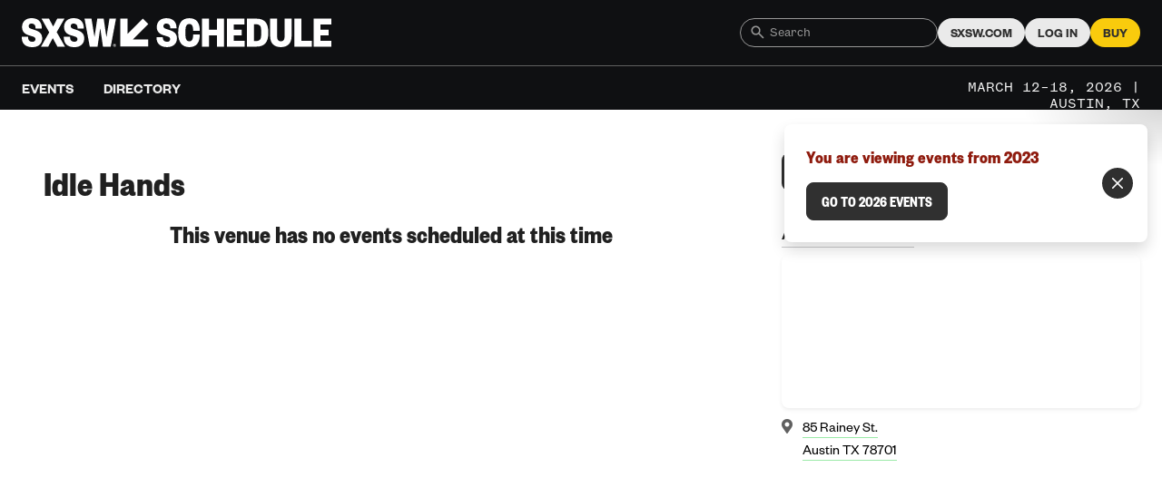

--- FILE ---
content_type: application/javascript
request_url: https://schedule.sxsw.com/vite/assets/application-BPOaKilH.js
body_size: 721022
content:
const __vite__mapDeps=(i,m=__vite__mapDeps,d=(m.f||(m.f=["assets/auto-track-DMuxNk6T.js","assets/dom-Cbd5yHDw.js","assets/_commonjsHelpers-DaWZu8wl.js","assets/parseISO-B3eP1CMG.js","assets/url_params-2yeYO7GC.js","assets/index-CmyhKqZe.js","assets/index-BAf-TC9N.js","assets/is-plan-event-enabled-DeNtQvA5.js","assets/index-DPSMYbF3.js","assets/index-Cif5-yoa.js","assets/index-B-SWg-M4.js"])))=>i.map(i=>d[i]);
import{r as as,v as m2,a as p2,g as v2}from"./dom-Cbd5yHDw.js";import{g as em,a as hj}from"./_commonjsHelpers-DaWZu8wl.js";import{t as mj,f as tm,p as XA,s as QA}from"./parseISO-B3eP1CMG.js";import{c as KA,q as aa,s as ZA,p as pj,a as WA,e as Xc}from"./url_params-2yeYO7GC.js";function JA(e,t){return mj(e,t?.in).getHours()}function e4(e,t){return mj(e,t?.in).getMinutes()}var Wv={exports:{}},Wu={};/**
 * @license React
 * react-jsx-runtime.production.js
 *
 * Copyright (c) Meta Platforms, Inc. and affiliates.
 *
 * This source code is licensed under the MIT license found in the
 * LICENSE file in the root directory of this source tree.
 */var g2;function t4(){if(g2)return Wu;g2=1;var e=Symbol.for("react.transitional.element"),t=Symbol.for("react.fragment");function r(a,s,l){var f=null;if(l!==void 0&&(f=""+l),s.key!==void 0&&(f=""+s.key),"key"in s){l={};for(var c in s)c!=="key"&&(l[c]=s[c])}else l=s;return s=l.ref,{$$typeof:e,type:a,key:f,ref:s!==void 0?s:null,props:l}}return Wu.Fragment=t,Wu.jsx=r,Wu.jsxs=r,Wu}var y2;function n4(){return y2||(y2=1,Wv.exports=t4()),Wv.exports}var d=n4();const r4={withStackTrace:!1},vj=(e,t,r=r4)=>{const a=t.isOk()?{type:"Ok",value:t.value}:{type:"Err",value:t.error},s=r.withStackTrace?new Error().stack:void 0;return{data:a,message:e,stack:s}};function Ds(e,t,r,a){function s(l){return l instanceof r?l:new r(function(f){f(l)})}return new(r||(r=Promise))(function(l,f){function c(v){try{p(a.next(v))}catch(y){f(y)}}function h(v){try{p(a.throw(v))}catch(y){f(y)}}function p(v){v.done?l(v.value):s(v.value).then(c,h)}p((a=a.apply(e,[])).next())})}function b2(e){var t=typeof Symbol=="function"&&Symbol.iterator,r=t&&e[t],a=0;if(r)return r.call(e);if(e&&typeof e.length=="number")return{next:function(){return e&&a>=e.length&&(e=void 0),{value:e&&e[a++],done:!e}}};throw new TypeError(t?"Object is not iterable.":"Symbol.iterator is not defined.")}function sa(e){return this instanceof sa?(this.v=e,this):new sa(e)}function x2(e,t,r){if(!Symbol.asyncIterator)throw new TypeError("Symbol.asyncIterator is not defined.");var a=r.apply(e,t||[]),s,l=[];return s=Object.create((typeof AsyncIterator=="function"?AsyncIterator:Object).prototype),c("next"),c("throw"),c("return",f),s[Symbol.asyncIterator]=function(){return this},s;function f(x){return function(S){return Promise.resolve(S).then(x,y)}}function c(x,S){a[x]&&(s[x]=function(T){return new Promise(function(O,j){l.push([x,T,O,j])>1||h(x,T)})},S&&(s[x]=S(s[x])))}function h(x,S){try{p(a[x](S))}catch(T){b(l[0][3],T)}}function p(x){x.value instanceof sa?Promise.resolve(x.value.v).then(v,y):b(l[0][2],x)}function v(x){h("next",x)}function y(x){h("throw",x)}function b(x,S){x(S),l.shift(),l.length&&h(l[0][0],l[0][1])}}function a4(e){var t,r;return t={},a("next"),a("throw",function(s){throw s}),a("return"),t[Symbol.iterator]=function(){return this},t;function a(s,l){t[s]=e[s]?function(f){return(r=!r)?{value:sa(e[s](f)),done:!1}:l?l(f):f}:l}}function i4(e){if(!Symbol.asyncIterator)throw new TypeError("Symbol.asyncIterator is not defined.");var t=e[Symbol.asyncIterator],r;return t?t.call(e):(e=typeof b2=="function"?b2(e):e[Symbol.iterator](),r={},a("next"),a("throw"),a("return"),r[Symbol.asyncIterator]=function(){return this},r);function a(l){r[l]=e[l]&&function(f){return new Promise(function(c,h){f=e[l](f),s(c,h,f.done,f.value)})}}function s(l,f,c,h){Promise.resolve(h).then(function(p){l({value:p,done:c})},f)}}class xt{constructor(t){this._promise=t}static fromSafePromise(t){const r=t.then(a=>new ia(a));return new xt(r)}static fromPromise(t,r){const a=t.then(s=>new ia(s)).catch(s=>new $r(r(s)));return new xt(a)}static fromThrowable(t,r){return(...a)=>new xt(Ds(this,void 0,void 0,function*(){try{return new ia(yield t(...a))}catch(s){return new $r(r?r(s):s)}}))}static combine(t){return s4(t)}static combineWithAllErrors(t){return o4(t)}map(t){return new xt(this._promise.then(r=>Ds(this,void 0,void 0,function*(){return r.isErr()?new $r(r.error):new ia(yield t(r.value))})))}andThrough(t){return new xt(this._promise.then(r=>Ds(this,void 0,void 0,function*(){if(r.isErr())return new $r(r.error);const a=yield t(r.value);return a.isErr()?new $r(a.error):new ia(r.value)})))}andTee(t){return new xt(this._promise.then(r=>Ds(this,void 0,void 0,function*(){if(r.isErr())return new $r(r.error);try{yield t(r.value)}catch{}return new ia(r.value)})))}orTee(t){return new xt(this._promise.then(r=>Ds(this,void 0,void 0,function*(){if(r.isOk())return new ia(r.value);try{yield t(r.error)}catch{}return new $r(r.error)})))}mapErr(t){return new xt(this._promise.then(r=>Ds(this,void 0,void 0,function*(){return r.isOk()?new ia(r.value):new $r(yield t(r.error))})))}andThen(t){return new xt(this._promise.then(r=>{if(r.isErr())return new $r(r.error);const a=t(r.value);return a instanceof xt?a._promise:a}))}orElse(t){return new xt(this._promise.then(r=>Ds(this,void 0,void 0,function*(){return r.isErr()?t(r.error):new ia(r.value)})))}match(t,r){return this._promise.then(a=>a.match(t,r))}unwrapOr(t){return this._promise.then(r=>r.unwrapOr(t))}safeUnwrap(){return x2(this,arguments,function*(){return yield sa(yield sa(yield*a4(i4(yield sa(this._promise.then(r=>r.safeUnwrap()))))))})}then(t,r){return this._promise.then(t,r)}[Symbol.asyncIterator](){return x2(this,arguments,function*(){const r=yield sa(this._promise);return r.isErr()&&(yield yield sa(lh(r.error))),yield sa(r.value)})}}function lh(e){return new xt(Promise.resolve(new $r(e)))}xt.fromPromise;xt.fromSafePromise;xt.fromThrowable;const gj=e=>{let t=Et([]);for(const r of e)if(r.isErr()){t=Ft(r.error);break}else t.map(a=>a.push(r.value));return t},s4=e=>xt.fromSafePromise(Promise.all(e)).andThen(gj),yj=e=>{let t=Et([]);for(const r of e)r.isErr()&&t.isErr()?t.error.push(r.error):r.isErr()&&t.isOk()?t=Ft([r.error]):r.isOk()&&t.isOk()&&t.value.push(r.value);return t},o4=e=>xt.fromSafePromise(Promise.all(e)).andThen(yj);var ny;(function(e){function t(s,l){return(...f)=>{try{const c=s(...f);return Et(c)}catch(c){return Ft(l?l(c):c)}}}e.fromThrowable=t;function r(s){return gj(s)}e.combine=r;function a(s){return yj(s)}e.combineWithAllErrors=a})(ny||(ny={}));function Et(e){return new ia(e)}function Ft(e){return new $r(e)}class ia{constructor(t){this.value=t}isOk(){return!0}isErr(){return!this.isOk()}map(t){return Et(t(this.value))}mapErr(t){return Et(this.value)}andThen(t){return t(this.value)}andThrough(t){return t(this.value).map(r=>this.value)}andTee(t){try{t(this.value)}catch{}return Et(this.value)}orTee(t){return Et(this.value)}orElse(t){return Et(this.value)}asyncAndThen(t){return t(this.value)}asyncAndThrough(t){return t(this.value).map(()=>this.value)}asyncMap(t){return xt.fromSafePromise(t(this.value))}unwrapOr(t){return this.value}match(t,r){return t(this.value)}safeUnwrap(){const t=this.value;return(function*(){return t})()}_unsafeUnwrap(t){return this.value}_unsafeUnwrapErr(t){throw vj("Called `_unsafeUnwrapErr` on an Ok",this,t)}*[Symbol.iterator](){return this.value}}class $r{constructor(t){this.error=t}isOk(){return!1}isErr(){return!this.isOk()}map(t){return Ft(this.error)}mapErr(t){return Ft(t(this.error))}andThrough(t){return Ft(this.error)}andTee(t){return Ft(this.error)}orTee(t){try{t(this.error)}catch{}return Ft(this.error)}andThen(t){return Ft(this.error)}orElse(t){return t(this.error)}asyncAndThen(t){return lh(this.error)}asyncAndThrough(t){return lh(this.error)}asyncMap(t){return lh(this.error)}unwrapOr(t){return t}match(t,r){return r(this.error)}safeUnwrap(){const t=this.error;return(function*(){throw yield Ft(t),new Error("Do not use this generator out of `safeTry`")})()}_unsafeUnwrap(t){throw vj("Called `_unsafeUnwrap` on an Err",this,t)}_unsafeUnwrapErr(t){return this.error}*[Symbol.iterator](){const t=this;return yield t,t}}ny.fromThrowable;var Jv={exports:{}},Ve={};/**
 * @license React
 * react.production.js
 *
 * Copyright (c) Meta Platforms, Inc. and affiliates.
 *
 * This source code is licensed under the MIT license found in the
 * LICENSE file in the root directory of this source tree.
 */var w2;function l4(){if(w2)return Ve;w2=1;var e=Symbol.for("react.transitional.element"),t=Symbol.for("react.portal"),r=Symbol.for("react.fragment"),a=Symbol.for("react.strict_mode"),s=Symbol.for("react.profiler"),l=Symbol.for("react.consumer"),f=Symbol.for("react.context"),c=Symbol.for("react.forward_ref"),h=Symbol.for("react.suspense"),p=Symbol.for("react.memo"),v=Symbol.for("react.lazy"),y=Symbol.iterator;function b(E){return E===null||typeof E!="object"?null:(E=y&&E[y]||E["@@iterator"],typeof E=="function"?E:null)}var x={isMounted:function(){return!1},enqueueForceUpdate:function(){},enqueueReplaceState:function(){},enqueueSetState:function(){}},S=Object.assign,T={};function O(E,P,J){this.props=E,this.context=P,this.refs=T,this.updater=J||x}O.prototype.isReactComponent={},O.prototype.setState=function(E,P){if(typeof E!="object"&&typeof E!="function"&&E!=null)throw Error("takes an object of state variables to update or a function which returns an object of state variables.");this.updater.enqueueSetState(this,E,P,"setState")},O.prototype.forceUpdate=function(E){this.updater.enqueueForceUpdate(this,E,"forceUpdate")};function j(){}j.prototype=O.prototype;function C(E,P,J){this.props=E,this.context=P,this.refs=T,this.updater=J||x}var L=C.prototype=new j;L.constructor=C,S(L,O.prototype),L.isPureReactComponent=!0;var k=Array.isArray,D={H:null,A:null,T:null,S:null,V:null},N=Object.prototype.hasOwnProperty;function q(E,P,J,ie,ce,ge){return J=ge.ref,{$$typeof:e,type:E,key:P,ref:J!==void 0?J:null,props:ge}}function U(E,P){return q(E.type,P,void 0,void 0,void 0,E.props)}function B(E){return typeof E=="object"&&E!==null&&E.$$typeof===e}function Y(E){var P={"=":"=0",":":"=2"};return"$"+E.replace(/[=:]/g,function(J){return P[J]})}var F=/\/+/g;function V(E,P){return typeof E=="object"&&E!==null&&E.key!=null?Y(""+E.key):P.toString(36)}function se(){}function Z(E){switch(E.status){case"fulfilled":return E.value;case"rejected":throw E.reason;default:switch(typeof E.status=="string"?E.then(se,se):(E.status="pending",E.then(function(P){E.status==="pending"&&(E.status="fulfilled",E.value=P)},function(P){E.status==="pending"&&(E.status="rejected",E.reason=P)})),E.status){case"fulfilled":return E.value;case"rejected":throw E.reason}}throw E}function G(E,P,J,ie,ce){var ge=typeof E;(ge==="undefined"||ge==="boolean")&&(E=null);var he=!1;if(E===null)he=!0;else switch(ge){case"bigint":case"string":case"number":he=!0;break;case"object":switch(E.$$typeof){case e:case t:he=!0;break;case v:return he=E._init,G(he(E._payload),P,J,ie,ce)}}if(he)return ce=ce(E),he=ie===""?"."+V(E,0):ie,k(ce)?(J="",he!=null&&(J=he.replace(F,"$&/")+"/"),G(ce,P,J,"",function(nt){return nt})):ce!=null&&(B(ce)&&(ce=U(ce,J+(ce.key==null||E&&E.key===ce.key?"":(""+ce.key).replace(F,"$&/")+"/")+he)),P.push(ce)),1;he=0;var De=ie===""?".":ie+":";if(k(E))for(var ye=0;ye<E.length;ye++)ie=E[ye],ge=De+V(ie,ye),he+=G(ie,P,J,ge,ce);else if(ye=b(E),typeof ye=="function")for(E=ye.call(E),ye=0;!(ie=E.next()).done;)ie=ie.value,ge=De+V(ie,ye++),he+=G(ie,P,J,ge,ce);else if(ge==="object"){if(typeof E.then=="function")return G(Z(E),P,J,ie,ce);throw P=String(E),Error("Objects are not valid as a React child (found: "+(P==="[object Object]"?"object with keys {"+Object.keys(E).join(", ")+"}":P)+"). If you meant to render a collection of children, use an array instead.")}return he}function M(E,P,J){if(E==null)return E;var ie=[],ce=0;return G(E,ie,"","",function(ge){return P.call(J,ge,ce++)}),ie}function R(E){if(E._status===-1){var P=E._result;P=P(),P.then(function(J){(E._status===0||E._status===-1)&&(E._status=1,E._result=J)},function(J){(E._status===0||E._status===-1)&&(E._status=2,E._result=J)}),E._status===-1&&(E._status=0,E._result=P)}if(E._status===1)return E._result.default;throw E._result}var ne=typeof reportError=="function"?reportError:function(E){if(typeof window=="object"&&typeof window.ErrorEvent=="function"){var P=new window.ErrorEvent("error",{bubbles:!0,cancelable:!0,message:typeof E=="object"&&E!==null&&typeof E.message=="string"?String(E.message):String(E),error:E});if(!window.dispatchEvent(P))return}else if(typeof process=="object"&&typeof process.emit=="function"){process.emit("uncaughtException",E);return}console.error(E)};function z(){}return Ve.Children={map:M,forEach:function(E,P,J){M(E,function(){P.apply(this,arguments)},J)},count:function(E){var P=0;return M(E,function(){P++}),P},toArray:function(E){return M(E,function(P){return P})||[]},only:function(E){if(!B(E))throw Error("React.Children.only expected to receive a single React element child.");return E}},Ve.Component=O,Ve.Fragment=r,Ve.Profiler=s,Ve.PureComponent=C,Ve.StrictMode=a,Ve.Suspense=h,Ve.__CLIENT_INTERNALS_DO_NOT_USE_OR_WARN_USERS_THEY_CANNOT_UPGRADE=D,Ve.__COMPILER_RUNTIME={__proto__:null,c:function(E){return D.H.useMemoCache(E)}},Ve.cache=function(E){return function(){return E.apply(null,arguments)}},Ve.cloneElement=function(E,P,J){if(E==null)throw Error("The argument must be a React element, but you passed "+E+".");var ie=S({},E.props),ce=E.key,ge=void 0;if(P!=null)for(he in P.ref!==void 0&&(ge=void 0),P.key!==void 0&&(ce=""+P.key),P)!N.call(P,he)||he==="key"||he==="__self"||he==="__source"||he==="ref"&&P.ref===void 0||(ie[he]=P[he]);var he=arguments.length-2;if(he===1)ie.children=J;else if(1<he){for(var De=Array(he),ye=0;ye<he;ye++)De[ye]=arguments[ye+2];ie.children=De}return q(E.type,ce,void 0,void 0,ge,ie)},Ve.createContext=function(E){return E={$$typeof:f,_currentValue:E,_currentValue2:E,_threadCount:0,Provider:null,Consumer:null},E.Provider=E,E.Consumer={$$typeof:l,_context:E},E},Ve.createElement=function(E,P,J){var ie,ce={},ge=null;if(P!=null)for(ie in P.key!==void 0&&(ge=""+P.key),P)N.call(P,ie)&&ie!=="key"&&ie!=="__self"&&ie!=="__source"&&(ce[ie]=P[ie]);var he=arguments.length-2;if(he===1)ce.children=J;else if(1<he){for(var De=Array(he),ye=0;ye<he;ye++)De[ye]=arguments[ye+2];ce.children=De}if(E&&E.defaultProps)for(ie in he=E.defaultProps,he)ce[ie]===void 0&&(ce[ie]=he[ie]);return q(E,ge,void 0,void 0,null,ce)},Ve.createRef=function(){return{current:null}},Ve.forwardRef=function(E){return{$$typeof:c,render:E}},Ve.isValidElement=B,Ve.lazy=function(E){return{$$typeof:v,_payload:{_status:-1,_result:E},_init:R}},Ve.memo=function(E,P){return{$$typeof:p,type:E,compare:P===void 0?null:P}},Ve.startTransition=function(E){var P=D.T,J={};D.T=J;try{var ie=E(),ce=D.S;ce!==null&&ce(J,ie),typeof ie=="object"&&ie!==null&&typeof ie.then=="function"&&ie.then(z,ne)}catch(ge){ne(ge)}finally{D.T=P}},Ve.unstable_useCacheRefresh=function(){return D.H.useCacheRefresh()},Ve.use=function(E){return D.H.use(E)},Ve.useActionState=function(E,P,J){return D.H.useActionState(E,P,J)},Ve.useCallback=function(E,P){return D.H.useCallback(E,P)},Ve.useContext=function(E){return D.H.useContext(E)},Ve.useDebugValue=function(){},Ve.useDeferredValue=function(E,P){return D.H.useDeferredValue(E,P)},Ve.useEffect=function(E,P,J){var ie=D.H;if(typeof J=="function")throw Error("useEffect CRUD overload is not enabled in this build of React.");return ie.useEffect(E,P)},Ve.useId=function(){return D.H.useId()},Ve.useImperativeHandle=function(E,P,J){return D.H.useImperativeHandle(E,P,J)},Ve.useInsertionEffect=function(E,P){return D.H.useInsertionEffect(E,P)},Ve.useLayoutEffect=function(E,P){return D.H.useLayoutEffect(E,P)},Ve.useMemo=function(E,P){return D.H.useMemo(E,P)},Ve.useOptimistic=function(E,P){return D.H.useOptimistic(E,P)},Ve.useReducer=function(E,P,J){return D.H.useReducer(E,P,J)},Ve.useRef=function(E){return D.H.useRef(E)},Ve.useState=function(E){return D.H.useState(E)},Ve.useSyncExternalStore=function(E,P,J){return D.H.useSyncExternalStore(E,P,J)},Ve.useTransition=function(){return D.H.useTransition()},Ve.version="19.1.1",Ve}var S2;function Qc(){return S2||(S2=1,Jv.exports=l4()),Jv.exports}var A=Qc();const fc=em(A),bj={screening:"#006BA8",showcase:"#2EA34A",session:"#E55714",edu:"#9C99E8",default:"#6F6F6F"},yl={edu:"#9C99E8",innovation:"#e55714",interactive:"#e55714",filmtv:"#006ba8",film:"#006ba8",music:"#28a745",platinum:"#6c757d"};var eg={exports:{}};/*!
	Copyright (c) 2018 Jed Watson.
	Licensed under the MIT License (MIT), see
	http://jedwatson.github.io/classnames
*/var E2;function u4(){return E2||(E2=1,(function(e){(function(){var t={}.hasOwnProperty;function r(){for(var l="",f=0;f<arguments.length;f++){var c=arguments[f];c&&(l=s(l,a(c)))}return l}function a(l){if(typeof l=="string"||typeof l=="number")return l;if(typeof l!="object")return"";if(Array.isArray(l))return r.apply(null,l);if(l.toString!==Object.prototype.toString&&!l.toString.toString().includes("[native code]"))return l.toString();var f="";for(var c in l)t.call(l,c)&&l[c]&&(f=s(f,c));return f}function s(l,f){return f?l?l+" "+f:l+f:l}e.exports?(r.default=r,e.exports=r):window.classNames=r})()})(eg)),eg.exports}var c4=u4();const at=em(c4),f4=[{id:"contributors",label:"Contributors"},{id:"attendees",label:"Attendees"},{id:"brands",label:"Brands"},{id:"venues",label:"Venues"}],Zi=({items:e=f4,selectedId:t,onSelect:r,className:a,fullwidth:s})=>{const l=A.useRef(null),f=A.useRef(null),c=A.useRef([]),[h,p]=A.useState({w:0,x:0}),v=A.useMemo(()=>{const b=e.findIndex(x=>x.id===t);return b>=0?b:0},[e,t]),y={"--count":String(e.length),"--index":String(v),"--track-w":`${h.w}px`,"--track-x":`${h.x}px`};return A.useEffect(()=>{const b=()=>{const S=f.current,T=c.current[v];if(!S||!T)return;const O=window.getComputedStyle(S),j=Number.parseFloat(O.paddingLeft||"0")||0,C=Math.max(0,T.offsetLeft-j+12),L=T.offsetWidth;p({w:L,x:C})};b();let x=null;return"ResizeObserver"in window&&l.current&&(x=new ResizeObserver(()=>b()),x.observe(l.current)),window.addEventListener("resize",b),()=>{window.removeEventListener("resize",b),x?.disconnect()}},[e,v]),d.jsxs("div",{ref:l,className:at("category-slider",a),style:y,role:"tablist","aria-label":"Category selector",children:[d.jsx("div",{className:"category-slider__track","aria-hidden":"true"}),d.jsx("ul",{ref:f,className:`category-slider__list mb-0 ${s?"w-100":""}`,"data-bs-toggle":"buttons",children:e.map((b,x)=>{const S=x===v;return d.jsx("li",{className:`category-slider__item ${s?"flex-fill text-center w-100":""}`,children:d.jsx("button",{ref:T=>{T&&(c.current[x]=T)},type:"button",className:at("category-slider__button","btn","btn-link",{active:S},s?"w-100":""),role:"tab","aria-selected":S,onClick:()=>r(b.id),children:b.label})},b.id)})})]})};function xr({record:e,highlights:t,field:r,onlyMatching:a}){const s=t?.[r]?t[r].slice(0,3).join(" … "):a?"":e[r];return d.jsx("span",{dangerouslySetInnerHTML:{__html:d4(s??"")}})}const d4=e=>e.replace(/[<>]/g,t=>({"<":"&lt;",">":"&gt;"})[t]||t).replace(/&lt;span class='highlight'&gt;/g,'<span class="highlight">').replace(/&lt;\/span&gt;/g,"</span>"),Mh="sxsw",vr="/vite/assets/thumbnail-square-4-DLbuj1.jpg",dc="/vite/assets/thumbnail-wide-CVKqPQEK.jpg",ca=({src:e,alt:t,defaultImage:r=dc,shape:a="rounded",size:s,objectFit:l="cover"})=>{const f=a==="circle"?"rounded-circle":"rounded-3",c=s?{width:s,height:s,objectFit:l}:void 0;return d.jsx("img",{className:`img-fluid ${f}`,style:c,src:e||r,alt:t})},Ga={sxsw:{artist:dc,attendee:vr,brand:vr,event:vr,exhibitor:vr,film:dc,person:vr,presenter:vr},edu:{artist:dc,attendee:vr,brand:vr,event:vr,exhibitor:vr,film:dc,person:vr,presenter:vr}}[Mh];class _2 extends Error{response;request;options;constructor(t,r,a){const s=t.status||t.status===0?t.status:"",l=t.statusText||"",f=`${s} ${l}`.trim(),c=f?`status code ${f}`:"an unknown error";super(`Request failed with ${c}: ${r.method} ${r.url}`),this.name="HTTPError",this.response=t,this.request=r,this.options=a}}class xj extends Error{request;constructor(t){super(`Request timed out: ${t.method} ${t.url}`),this.name="TimeoutError",this.request=t}}const hc=e=>e!==null&&typeof e=="object",Rd=(...e)=>{for(const t of e)if((!hc(t)||Array.isArray(t))&&t!==void 0)throw new TypeError("The `options` argument must be an object");return Vy({},...e)},wj=(e={},t={})=>{const r=new globalThis.Headers(e),a=t instanceof globalThis.Headers,s=new globalThis.Headers(t);for(const[l,f]of s.entries())a&&f==="undefined"||f===void 0?r.delete(l):r.set(l,f);return r};function Dd(e,t,r){return Object.hasOwn(t,r)&&t[r]===void 0?[]:Vy(e[r]??[],t[r]??[])}const Sj=(e={},t={})=>({beforeRequest:Dd(e,t,"beforeRequest"),beforeRetry:Dd(e,t,"beforeRetry"),afterResponse:Dd(e,t,"afterResponse"),beforeError:Dd(e,t,"beforeError")}),Vy=(...e)=>{let t={},r={},a={};for(const s of e)if(Array.isArray(s))Array.isArray(t)||(t=[]),t=[...t,...s];else if(hc(s)){for(let[l,f]of Object.entries(s))hc(f)&&l in t&&(f=Vy(t[l],f)),t={...t,[l]:f};hc(s.hooks)&&(a=Sj(a,s.hooks),t.hooks=a),hc(s.headers)&&(r=wj(r,s.headers),t.headers=r)}return t},h4=(()=>{let e=!1,t=!1;const r=typeof globalThis.ReadableStream=="function",a=typeof globalThis.Request=="function";if(r&&a)try{t=new globalThis.Request("https://empty.invalid",{body:new globalThis.ReadableStream,method:"POST",get duplex(){return e=!0,"half"}}).headers.has("Content-Type")}catch(s){if(s instanceof Error&&s.message==="unsupported BodyInit type")return!1;throw s}return e&&!t})(),m4=typeof globalThis.AbortController=="function",p4=typeof globalThis.ReadableStream=="function",v4=typeof globalThis.FormData=="function",Ej=["get","post","put","patch","head","delete"],g4={json:"application/json",text:"text/*",formData:"multipart/form-data",arrayBuffer:"*/*",blob:"*/*"},tg=2147483647,_j=Symbol("stop"),y4={json:!0,parseJson:!0,stringifyJson:!0,searchParams:!0,prefixUrl:!0,retry:!0,timeout:!0,hooks:!0,throwHttpErrors:!0,onDownloadProgress:!0,fetch:!0},b4={method:!0,headers:!0,body:!0,mode:!0,credentials:!0,cache:!0,redirect:!0,referrer:!0,referrerPolicy:!0,integrity:!0,keepalive:!0,signal:!0,window:!0,dispatcher:!0,duplex:!0,priority:!0},x4=e=>Ej.includes(e)?e.toUpperCase():e,w4=["get","put","head","delete","options","trace"],S4=[408,413,429,500,502,503,504],E4=[413,429,503],j2={limit:2,methods:w4,statusCodes:S4,afterStatusCodes:E4,maxRetryAfter:Number.POSITIVE_INFINITY,backoffLimit:Number.POSITIVE_INFINITY,delay:e=>.3*2**(e-1)*1e3},_4=(e={})=>{if(typeof e=="number")return{...j2,limit:e};if(e.methods&&!Array.isArray(e.methods))throw new Error("retry.methods must be an array");if(e.statusCodes&&!Array.isArray(e.statusCodes))throw new Error("retry.statusCodes must be an array");return{...j2,...e}};async function j4(e,t,r,a){return new Promise((s,l)=>{const f=setTimeout(()=>{r&&r.abort(),l(new xj(e))},a.timeout);a.fetch(e,t).then(s).catch(l).then(()=>{clearTimeout(f)})})}async function N4(e,{signal:t}){return new Promise((r,a)=>{t&&(t.throwIfAborted(),t.addEventListener("abort",s,{once:!0}));function s(){clearTimeout(l),a(t.reason)}const l=setTimeout(()=>{t?.removeEventListener("abort",s),r()},e)})}const T4=(e,t)=>{const r={};for(const a in t)!(a in b4)&&!(a in y4)&&!(a in e)&&(r[a]=t[a]);return r};class Lh{static create(t,r){const a=new Lh(t,r),s=async()=>{if(typeof a._options.timeout=="number"&&a._options.timeout>tg)throw new RangeError(`The \`timeout\` option cannot be greater than ${tg}`);await Promise.resolve();let c=await a._fetch();for(const h of a._options.hooks.afterResponse){const p=await h(a.request,a._options,a._decorateResponse(c.clone()));p instanceof globalThis.Response&&(c=p)}if(a._decorateResponse(c),!c.ok&&a._options.throwHttpErrors){let h=new _2(c,a.request,a._options);for(const p of a._options.hooks.beforeError)h=await p(h);throw h}if(a._options.onDownloadProgress){if(typeof a._options.onDownloadProgress!="function")throw new TypeError("The `onDownloadProgress` option must be a function");if(!p4)throw new Error("Streams are not supported in your environment. `ReadableStream` is missing.");return a._stream(c.clone(),a._options.onDownloadProgress)}return c},f=a._options.retry.methods.includes(a.request.method.toLowerCase())?a._retry(s):s();for(const[c,h]of Object.entries(g4))f[c]=async()=>{a.request.headers.set("accept",a.request.headers.get("accept")||h);const p=await f;if(c==="json"){if(p.status===204||(await p.clone().arrayBuffer()).byteLength===0)return"";if(r.parseJson)return r.parseJson(await p.text())}return p[c]()};return f}request;abortController;_retryCount=0;_input;_options;constructor(t,r={}){if(this._input=t,this._options={...r,headers:wj(this._input.headers,r.headers),hooks:Sj({beforeRequest:[],beforeRetry:[],beforeError:[],afterResponse:[]},r.hooks),method:x4(r.method??this._input.method),prefixUrl:String(r.prefixUrl||""),retry:_4(r.retry),throwHttpErrors:r.throwHttpErrors!==!1,timeout:r.timeout??1e4,fetch:r.fetch??globalThis.fetch.bind(globalThis)},typeof this._input!="string"&&!(this._input instanceof URL||this._input instanceof globalThis.Request))throw new TypeError("`input` must be a string, URL, or Request");if(this._options.prefixUrl&&typeof this._input=="string"){if(this._input.startsWith("/"))throw new Error("`input` must not begin with a slash when using `prefixUrl`");this._options.prefixUrl.endsWith("/")||(this._options.prefixUrl+="/"),this._input=this._options.prefixUrl+this._input}if(m4){this.abortController=new globalThis.AbortController;const a=this._options.signal??this._input.signal;a?.aborted&&this.abortController.abort(a?.reason),a?.addEventListener("abort",()=>{this.abortController.abort(a.reason)}),this._options.signal=this.abortController.signal}if(h4&&(this._options.duplex="half"),this._options.json!==void 0&&(this._options.body=this._options.stringifyJson?.(this._options.json)??JSON.stringify(this._options.json),this._options.headers.set("content-type",this._options.headers.get("content-type")??"application/json")),this.request=new globalThis.Request(this._input,this._options),this._options.searchParams){const s="?"+(typeof this._options.searchParams=="string"?this._options.searchParams.replace(/^\?/,""):new URLSearchParams(this._options.searchParams).toString()),l=this.request.url.replace(/(?:\?.*?)?(?=#|$)/,s);(v4&&this._options.body instanceof globalThis.FormData||this._options.body instanceof URLSearchParams)&&!(this._options.headers&&this._options.headers["content-type"])&&this.request.headers.delete("content-type"),this.request=new globalThis.Request(new globalThis.Request(l,{...this.request}),this._options)}}_calculateRetryDelay(t){if(this._retryCount++,this._retryCount>this._options.retry.limit||t instanceof xj)throw t;if(t instanceof _2){if(!this._options.retry.statusCodes.includes(t.response.status))throw t;const a=t.response.headers.get("Retry-After")??t.response.headers.get("RateLimit-Reset")??t.response.headers.get("X-RateLimit-Reset")??t.response.headers.get("X-Rate-Limit-Reset");if(a&&this._options.retry.afterStatusCodes.includes(t.response.status)){let s=Number(a)*1e3;Number.isNaN(s)?s=Date.parse(a)-Date.now():s>=Date.parse("2024-01-01")&&(s-=Date.now());const l=this._options.retry.maxRetryAfter??s;return s<l?s:l}if(t.response.status===413)throw t}const r=this._options.retry.delay(this._retryCount);return Math.min(this._options.retry.backoffLimit,r)}_decorateResponse(t){return this._options.parseJson&&(t.json=async()=>this._options.parseJson(await t.text())),t}async _retry(t){try{return await t()}catch(r){const a=Math.min(this._calculateRetryDelay(r),tg);if(this._retryCount<1)throw r;await N4(a,{signal:this._options.signal});for(const s of this._options.hooks.beforeRetry)if(await s({request:this.request,options:this._options,error:r,retryCount:this._retryCount})===_j)return;return this._retry(t)}}async _fetch(){for(const a of this._options.hooks.beforeRequest){const s=await a(this.request,this._options);if(s instanceof Request){this.request=s;break}if(s instanceof Response)return s}const t=T4(this.request,this._options),r=this.request;return this.request=r.clone(),this._options.timeout===!1?this._options.fetch(r,t):j4(r,t,this.abortController,this._options)}_stream(t,r){const a=Number(t.headers.get("content-length"))||0;let s=0;return t.status===204?(r&&r({percent:1,totalBytes:a,transferredBytes:s},new Uint8Array),new globalThis.Response(null,{status:t.status,statusText:t.statusText,headers:t.headers})):new globalThis.Response(new globalThis.ReadableStream({async start(l){const f=t.body.getReader();r&&r({percent:0,transferredBytes:0,totalBytes:a},new Uint8Array);async function c(){const{done:h,value:p}=await f.read();if(h){l.close();return}if(r){s+=p.byteLength;const v=a===0?0:s/a;r({percent:v,transferredBytes:s,totalBytes:a},p)}l.enqueue(p),await c()}await c()}}),{status:t.status,statusText:t.statusText,headers:t.headers})}}/*! MIT License © Sindre Sorhus */const ry=e=>{const t=(r,a)=>Lh.create(r,Rd(e,a));for(const r of Ej)t[r]=(a,s)=>Lh.create(a,Rd(e,s,{method:r}));return t.create=r=>ry(Rd(r)),t.extend=r=>(typeof r=="function"&&(r=r(e??{})),ry(Rd(e,r))),t.stop=_j,t},O4=ry(),jj=document.querySelector("meta[name=csrf-token]")?.content||"",Lt=O4.create({hooks:{beforeRequest:[e=>{e.headers.set("Content-Type","application/json"),e.headers.set("X-CSRF-Token",jj)}]}}),C4=({rows:e})=>d.jsx(d.Fragment,{children:[...new Array(e)].map((t,r)=>d.jsx("div",{className:"row gx-0 preview-row rounded-2 my-2 py-2 loading",children:d.jsxs("div",{className:"pr-content-container row",children:[d.jsx("div",{className:"col-4 col-md-2 p-4",children:d.jsx("div",{className:"img-fluid rounded-3 loading-item ratio ratio-1x1"})}),d.jsx("div",{className:"pr-event-title col-6 col-md-9 col-lg-8 col-xl-9 p-md-3 pt-4 text-start",children:d.jsx("div",{className:"row mb-sm-2",children:d.jsxs("div",{className:"col-12",children:[d.jsx("h5",{className:"loading-item",children:"Loading..."}),d.jsx("p",{className:"loading-item"})]})})}),d.jsx("div",{className:"pr-favoriting col-2 col-md-1 col-lg-2 col-xl-1 text-center",children:d.jsx("button",{type:"button",className:"favorite-click circle",children:d.jsx("i",{className:"far fa-calendar-star"})})})]})},r))}),A4=({count:e})=>{const t=()=>`${Math.floor(Math.random()*56+30)}%`;return d.jsx(d.Fragment,{children:[...new Array(e)].map((r,a)=>d.jsx("div",{className:"col-xl-3 col-lg-4 col-md-4 col-6 p-2",children:d.jsxs("div",{className:"card rounded-3 p-2 shadow-sm contributor-card h-100 loading",children:[d.jsx("div",{className:"p-1 rounded-3 d-flex justify-content-center ratio ratio-1x1",children:d.jsx("div",{className:"img-fluid rounded-3 loading-item",style:{width:"100%",height:"100%"}})}),d.jsxs("div",{className:"contributor-content vertical p-2",children:[d.jsxs("div",{className:"w-100",children:[d.jsxs("div",{className:"d-flex align-items-start justify-content-between gap-2",children:[d.jsx("div",{className:"w-100",children:d.jsx("div",{className:"loading-item",style:{height:"1.25rem",width:t()}})}),d.jsx("div",{className:"loading-item rounded-circle",style:{height:"1.5rem",width:"1.75rem"}})]}),d.jsx("div",{className:"border-bottom my-2"}),d.jsxs("div",{className:"small",children:[d.jsx("div",{className:"loading-item",style:{height:"0.8rem",width:t()}}),d.jsx("div",{className:"loading-item mt-1",style:{height:"0.8rem",width:t()}})]})]}),d.jsxs("div",{className:"mt-3 mt-md-3",children:[d.jsx("span",{className:"badge border small me-1",style:{display:"inline-block",height:"1rem",width:"4rem"}}),d.jsx("span",{className:"badge border small me-1",style:{display:"inline-block",height:"1rem",width:"3rem"}})]})]})]})},a))})},R4=()=>d.jsxs("div",{className:"search-suggestion row px-4 py-2 loading",children:[d.jsx("div",{className:"thumbnail overflow-hidden",style:{width:"48px",height:"48px",aspectRatio:1,backgroundColor:"#ddd"},children:d.jsx("div",{className:"img-fluid rounded-3 loading-item",style:{width:"100%",height:"100%"}})}),d.jsxs("div",{style:{width:"calc(100% - 48px)"},children:[d.jsx("div",{className:"name loading-item",style:{height:"1.25rem",width:"70%",marginBottom:"0.5rem"}}),d.jsx("div",{className:"type loading-item",style:{height:"0.8rem",width:"40%"}})]})]}),D4=({type:e="row",rows:t})=>e==="row"?d.jsx(C4,{rows:t}):d.jsx(A4,{count:t}),M4=xt.fromThrowable((e,t)=>Lt.post("/search/suggestions",{json:{q:e,models:t},retry:0}).json(),()=>new Error("Failed to fetch search suggestions")),Nj=({inputId:e,minChars:t=2,debounceMs:r=200})=>{const[a,s]=A.useState([]),[l,f]=A.useState(!1),[c,h]=A.useState(-1),[p,v]=A.useState(!1),y=A.useRef(null),b=A.useRef(null),x=A.useRef(null),S=A.useRef(!1),T=A.useRef(new Map),O=[{id:"",label:"All"},{id:"events",label:"Events"},{id:"contributors",label:"Contributors"},{id:"brands",label:"Brands"}],[j,C]=A.useState(O[0].id),L={events:["event"],contributors:["artist","film","person"],brands:["brand","exhibitor","music_fest_presenter"],venues:["venue"]},k=U=>(L[U]||[]).join(",")||void 0,D=async(U,B)=>{const Y=U.trim(),F=k(B),V=`${Y}:${F||"all"}`,se=T.current.get(V);if(se){s([...se]),f(!0),h(-1),v(!1);return}s([]),v(!0),(await M4(Y,F)).match(G=>{const M=[...G,{type:"term",term:Y}];T.current.set(V,M),s(M),f(!0),h(-1),v(!1)},console.error)};A.useEffect(()=>{const U=document.getElementById(e);if(y.current=U,!U)return;const B=()=>{const se=U.value;if(x.current&&clearTimeout(x.current),se.trim().length<t){s([]);return}x.current=window.setTimeout(()=>D(se,j),r)};U.addEventListener("input",B);const Y=()=>{f(!0)};U.addEventListener("focus",Y);const F=se=>{S.current=!!b.current?.contains(se.target)};document.addEventListener("mousedown",F);const V=()=>{setTimeout(()=>{S.current||f(!1),S.current=!1},100)};return U.addEventListener("blur",V),()=>{U.removeEventListener("input",B),U.removeEventListener("focus",Y),U.removeEventListener("blur",V),document.removeEventListener("mousedown",F),x.current&&clearTimeout(x.current)}},[e,t,r,a.length,j]),A.useEffect(()=>{const U=y.current;if(!U)return;const B=U.value;B.trim().length<t||D(B,j)},[j]),A.useEffect(()=>{const U=y.current;if(!U)return;const B=Y=>{if(l)switch(Y.key){case"ArrowDown":Y.preventDefault(),h(F=>Math.min(a.length-1,F+1));break;case"ArrowUp":Y.preventDefault(),h(F=>Math.max(0,F-1));break;case"ArrowLeft":{Y.preventDefault();const F=O.findIndex(V=>V.id===j);F>0&&C(O[F-1].id);break}case"ArrowRight":{Y.preventDefault();const F=O.findIndex(V=>V.id===j);F<O.length-1&&C(O[F+1].id);break}case"Enter":c>=0&&(Y.preventDefault(),q(c));break;case"Escape":f(!1);break}};return U.addEventListener("keydown",B),()=>{U.removeEventListener("keydown",B)}},[l,c,a]);const N=()=>{const U=y.current;return U?{position:"absolute",left:0,minWidth:U.getBoundingClientRect().width,zIndex:1e3,background:"#fff",border:"1px solid #ccc",margin:0,padding:0,listStyle:"none",fontSize:"1rem",borderRadius:"1rem",overflow:"hidden"}:{}},q=U=>{const B=a[U],Y=y.current;if(!Y)return Ft(new Error("Input element not found"));if(!B)return Ft(new Error("Suggestion not found"));if(Yy(B)){Y.value=B.term;const F=Y.closest("form");if(!F)return Ft(new Error("Form not found"));const V=new FormData(F),se=Array.from(V.entries()).map(([G,M])=>[G,M.toString()]),Z=new URLSearchParams(se);return window.location.assign(`${F.action}/${j}?${Z.toString()}`),Et()}return Oj(B).map(F=>{window.location.assign(F)})};return A.useEffect(()=>{if(!l)return;const U=B=>{!y.current?.contains(B.target)&&!b.current?.contains(B.target)&&f(!1)};return document.addEventListener("mousedown",U),()=>document.removeEventListener("mousedown",U)},[l]),!l||a.length===0&&!p?null:d.jsx(d.Fragment,{children:d.jsxs("ul",{ref:b,style:N(),role:"listbox","aria-labelledby":e,onMouseDown:U=>{U.preventDefault(),y.current?.focus()},children:[d.jsx("li",{style:{textAlign:"center"},children:d.jsx(Zi,{className:"shadow-none",items:O,selectedId:j,onSelect:U=>C(String(U))})},"category-slider"),p&&d.jsx("li",{children:d.jsx(R4,{})}),a.map((U,B)=>d.jsx("li",{onMouseDown:()=>q(B).mapErr(console.error),onMouseEnter:()=>h(B),style:{background:B===c?"#eee":"#fff",cursor:"pointer"},role:"option","aria-selected":B===c,tabIndex:-1,children:d.jsx(L4,{suggestion:U,model:j})},$4(U).unwrapOr(`suggestion-${B}`)))]})})},L4=({suggestion:e,model:t})=>{if(Yy(e))return d.jsx("div",{className:"search-suggestion term row border-top py-2 px-4",children:d.jsx("div",{className:"col-12 text-dark",children:t&&t.length>0?d.jsxs(d.Fragment,{children:["Search all ",t," for ",d.jsx("b",{children:e.term})]}):d.jsxs(d.Fragment,{children:["Search everything for ",d.jsx("b",{children:e.term})]})})});const r=Oj(e).unwrapOr(null);return d.jsxs("div",{className:`search-suggestion ${e.type} row px-4 py-2`,children:[d.jsx("div",{className:`thumbnail overflow-hidden ${e.type}`,style:{width:"48px",height:"48px",aspectRatio:1,backgroundColor:bj[$h(e)&&e.event_type?e.event_type.toLowerCase():"default"]||"#ddd"},children:e.thumbnail_url&&d.jsx(ca,{src:e.thumbnail_url||null,alt:e.name})}),d.jsxs("div",{style:{width:"calc(100% - 48px)"},className:"content",children:[d.jsxs("div",{className:"name",style:{color:"#000"},children:[r&&d.jsx("a",{href:r,children:d.jsx("b",{children:d.jsx(xr,{record:e,highlights:e.highlight,field:"name"})})}),$h(e)&&e.venue_name&&` at ${e.venue_name}`]}),d.jsx("div",{className:"type text-dark",children:U4(e.type)})]})]})},$4=e=>Yy(e)?Et(e.term):$h(e)?Et(`event-${e.event_id}`):Tj(e)?Et(`${e.type}-${e.entity_id}`):Ft(new Error("Unknown suggestion type")),Yy=e=>e.type==="term",$h=e=>e.type==="event"&&"event_id"in e,Tj=e=>e.type==="artist"||e.type==="film"||e.type==="venue"||e.type==="person"||e.type==="brand"||e.type==="exhibitor"||e.type==="music_fest_presenter",Oj=e=>$h(e)?Et(`/events/${e.event_id}`):Tj(e)?Et(`/${k4(e.type)}/${e.entity_id}`):Ft(new Error("Unknown search result type")),k4=e=>e==="person"?"contributors":`${e}s`,U4=e=>e==="music_fest_presenter"?"Music Presenter":e.charAt(0).toUpperCase()+e.slice(1);as(()=>{const e=document.getElementById("myScheduleShareCheckbox");if(e){const t=e.parentElement;e.addEventListener("change",()=>t.submit())}});var ng={exports:{}},Ju={},rg={exports:{}},ag={};/**
 * @license React
 * scheduler.production.js
 *
 * Copyright (c) Meta Platforms, Inc. and affiliates.
 *
 * This source code is licensed under the MIT license found in the
 * LICENSE file in the root directory of this source tree.
 */var N2;function z4(){return N2||(N2=1,(function(e){function t(M,R){var ne=M.length;M.push(R);e:for(;0<ne;){var z=ne-1>>>1,E=M[z];if(0<s(E,R))M[z]=R,M[ne]=E,ne=z;else break e}}function r(M){return M.length===0?null:M[0]}function a(M){if(M.length===0)return null;var R=M[0],ne=M.pop();if(ne!==R){M[0]=ne;e:for(var z=0,E=M.length,P=E>>>1;z<P;){var J=2*(z+1)-1,ie=M[J],ce=J+1,ge=M[ce];if(0>s(ie,ne))ce<E&&0>s(ge,ie)?(M[z]=ge,M[ce]=ne,z=ce):(M[z]=ie,M[J]=ne,z=J);else if(ce<E&&0>s(ge,ne))M[z]=ge,M[ce]=ne,z=ce;else break e}}return R}function s(M,R){var ne=M.sortIndex-R.sortIndex;return ne!==0?ne:M.id-R.id}if(e.unstable_now=void 0,typeof performance=="object"&&typeof performance.now=="function"){var l=performance;e.unstable_now=function(){return l.now()}}else{var f=Date,c=f.now();e.unstable_now=function(){return f.now()-c}}var h=[],p=[],v=1,y=null,b=3,x=!1,S=!1,T=!1,O=!1,j=typeof setTimeout=="function"?setTimeout:null,C=typeof clearTimeout=="function"?clearTimeout:null,L=typeof setImmediate<"u"?setImmediate:null;function k(M){for(var R=r(p);R!==null;){if(R.callback===null)a(p);else if(R.startTime<=M)a(p),R.sortIndex=R.expirationTime,t(h,R);else break;R=r(p)}}function D(M){if(T=!1,k(M),!S)if(r(h)!==null)S=!0,N||(N=!0,V());else{var R=r(p);R!==null&&G(D,R.startTime-M)}}var N=!1,q=-1,U=5,B=-1;function Y(){return O?!0:!(e.unstable_now()-B<U)}function F(){if(O=!1,N){var M=e.unstable_now();B=M;var R=!0;try{e:{S=!1,T&&(T=!1,C(q),q=-1),x=!0;var ne=b;try{t:{for(k(M),y=r(h);y!==null&&!(y.expirationTime>M&&Y());){var z=y.callback;if(typeof z=="function"){y.callback=null,b=y.priorityLevel;var E=z(y.expirationTime<=M);if(M=e.unstable_now(),typeof E=="function"){y.callback=E,k(M),R=!0;break t}y===r(h)&&a(h),k(M)}else a(h);y=r(h)}if(y!==null)R=!0;else{var P=r(p);P!==null&&G(D,P.startTime-M),R=!1}}break e}finally{y=null,b=ne,x=!1}R=void 0}}finally{R?V():N=!1}}}var V;if(typeof L=="function")V=function(){L(F)};else if(typeof MessageChannel<"u"){var se=new MessageChannel,Z=se.port2;se.port1.onmessage=F,V=function(){Z.postMessage(null)}}else V=function(){j(F,0)};function G(M,R){q=j(function(){M(e.unstable_now())},R)}e.unstable_IdlePriority=5,e.unstable_ImmediatePriority=1,e.unstable_LowPriority=4,e.unstable_NormalPriority=3,e.unstable_Profiling=null,e.unstable_UserBlockingPriority=2,e.unstable_cancelCallback=function(M){M.callback=null},e.unstable_forceFrameRate=function(M){0>M||125<M?console.error("forceFrameRate takes a positive int between 0 and 125, forcing frame rates higher than 125 fps is not supported"):U=0<M?Math.floor(1e3/M):5},e.unstable_getCurrentPriorityLevel=function(){return b},e.unstable_next=function(M){switch(b){case 1:case 2:case 3:var R=3;break;default:R=b}var ne=b;b=R;try{return M()}finally{b=ne}},e.unstable_requestPaint=function(){O=!0},e.unstable_runWithPriority=function(M,R){switch(M){case 1:case 2:case 3:case 4:case 5:break;default:M=3}var ne=b;b=M;try{return R()}finally{b=ne}},e.unstable_scheduleCallback=function(M,R,ne){var z=e.unstable_now();switch(typeof ne=="object"&&ne!==null?(ne=ne.delay,ne=typeof ne=="number"&&0<ne?z+ne:z):ne=z,M){case 1:var E=-1;break;case 2:E=250;break;case 5:E=1073741823;break;case 4:E=1e4;break;default:E=5e3}return E=ne+E,M={id:v++,callback:R,priorityLevel:M,startTime:ne,expirationTime:E,sortIndex:-1},ne>z?(M.sortIndex=ne,t(p,M),r(h)===null&&M===r(p)&&(T?(C(q),q=-1):T=!0,G(D,ne-z))):(M.sortIndex=E,t(h,M),S||x||(S=!0,N||(N=!0,V()))),M},e.unstable_shouldYield=Y,e.unstable_wrapCallback=function(M){var R=b;return function(){var ne=b;b=R;try{return M.apply(this,arguments)}finally{b=ne}}}})(ag)),ag}var T2;function P4(){return T2||(T2=1,rg.exports=z4()),rg.exports}var ig={exports:{}},xn={};/**
 * @license React
 * react-dom.production.js
 *
 * Copyright (c) Meta Platforms, Inc. and affiliates.
 *
 * This source code is licensed under the MIT license found in the
 * LICENSE file in the root directory of this source tree.
 */var O2;function H4(){if(O2)return xn;O2=1;var e=Qc();function t(h){var p="https://react.dev/errors/"+h;if(1<arguments.length){p+="?args[]="+encodeURIComponent(arguments[1]);for(var v=2;v<arguments.length;v++)p+="&args[]="+encodeURIComponent(arguments[v])}return"Minified React error #"+h+"; visit "+p+" for the full message or use the non-minified dev environment for full errors and additional helpful warnings."}function r(){}var a={d:{f:r,r:function(){throw Error(t(522))},D:r,C:r,L:r,m:r,X:r,S:r,M:r},p:0,findDOMNode:null},s=Symbol.for("react.portal");function l(h,p,v){var y=3<arguments.length&&arguments[3]!==void 0?arguments[3]:null;return{$$typeof:s,key:y==null?null:""+y,children:h,containerInfo:p,implementation:v}}var f=e.__CLIENT_INTERNALS_DO_NOT_USE_OR_WARN_USERS_THEY_CANNOT_UPGRADE;function c(h,p){if(h==="font")return"";if(typeof p=="string")return p==="use-credentials"?p:""}return xn.__DOM_INTERNALS_DO_NOT_USE_OR_WARN_USERS_THEY_CANNOT_UPGRADE=a,xn.createPortal=function(h,p){var v=2<arguments.length&&arguments[2]!==void 0?arguments[2]:null;if(!p||p.nodeType!==1&&p.nodeType!==9&&p.nodeType!==11)throw Error(t(299));return l(h,p,null,v)},xn.flushSync=function(h){var p=f.T,v=a.p;try{if(f.T=null,a.p=2,h)return h()}finally{f.T=p,a.p=v,a.d.f()}},xn.preconnect=function(h,p){typeof h=="string"&&(p?(p=p.crossOrigin,p=typeof p=="string"?p==="use-credentials"?p:"":void 0):p=null,a.d.C(h,p))},xn.prefetchDNS=function(h){typeof h=="string"&&a.d.D(h)},xn.preinit=function(h,p){if(typeof h=="string"&&p&&typeof p.as=="string"){var v=p.as,y=c(v,p.crossOrigin),b=typeof p.integrity=="string"?p.integrity:void 0,x=typeof p.fetchPriority=="string"?p.fetchPriority:void 0;v==="style"?a.d.S(h,typeof p.precedence=="string"?p.precedence:void 0,{crossOrigin:y,integrity:b,fetchPriority:x}):v==="script"&&a.d.X(h,{crossOrigin:y,integrity:b,fetchPriority:x,nonce:typeof p.nonce=="string"?p.nonce:void 0})}},xn.preinitModule=function(h,p){if(typeof h=="string")if(typeof p=="object"&&p!==null){if(p.as==null||p.as==="script"){var v=c(p.as,p.crossOrigin);a.d.M(h,{crossOrigin:v,integrity:typeof p.integrity=="string"?p.integrity:void 0,nonce:typeof p.nonce=="string"?p.nonce:void 0})}}else p==null&&a.d.M(h)},xn.preload=function(h,p){if(typeof h=="string"&&typeof p=="object"&&p!==null&&typeof p.as=="string"){var v=p.as,y=c(v,p.crossOrigin);a.d.L(h,v,{crossOrigin:y,integrity:typeof p.integrity=="string"?p.integrity:void 0,nonce:typeof p.nonce=="string"?p.nonce:void 0,type:typeof p.type=="string"?p.type:void 0,fetchPriority:typeof p.fetchPriority=="string"?p.fetchPriority:void 0,referrerPolicy:typeof p.referrerPolicy=="string"?p.referrerPolicy:void 0,imageSrcSet:typeof p.imageSrcSet=="string"?p.imageSrcSet:void 0,imageSizes:typeof p.imageSizes=="string"?p.imageSizes:void 0,media:typeof p.media=="string"?p.media:void 0})}},xn.preloadModule=function(h,p){if(typeof h=="string")if(p){var v=c(p.as,p.crossOrigin);a.d.m(h,{as:typeof p.as=="string"&&p.as!=="script"?p.as:void 0,crossOrigin:v,integrity:typeof p.integrity=="string"?p.integrity:void 0})}else a.d.m(h)},xn.requestFormReset=function(h){a.d.r(h)},xn.unstable_batchedUpdates=function(h,p){return h(p)},xn.useFormState=function(h,p,v){return f.H.useFormState(h,p,v)},xn.useFormStatus=function(){return f.H.useHostTransitionStatus()},xn.version="19.1.1",xn}var C2;function Gy(){if(C2)return ig.exports;C2=1;function e(){if(!(typeof __REACT_DEVTOOLS_GLOBAL_HOOK__>"u"||typeof __REACT_DEVTOOLS_GLOBAL_HOOK__.checkDCE!="function"))try{__REACT_DEVTOOLS_GLOBAL_HOOK__.checkDCE(e)}catch(t){console.error(t)}}return e(),ig.exports=H4(),ig.exports}/**
 * @license React
 * react-dom-client.production.js
 *
 * Copyright (c) Meta Platforms, Inc. and affiliates.
 *
 * This source code is licensed under the MIT license found in the
 * LICENSE file in the root directory of this source tree.
 */var A2;function q4(){if(A2)return Ju;A2=1;var e=P4(),t=Qc(),r=Gy();function a(n){var i="https://react.dev/errors/"+n;if(1<arguments.length){i+="?args[]="+encodeURIComponent(arguments[1]);for(var o=2;o<arguments.length;o++)i+="&args[]="+encodeURIComponent(arguments[o])}return"Minified React error #"+n+"; visit "+i+" for the full message or use the non-minified dev environment for full errors and additional helpful warnings."}function s(n){return!(!n||n.nodeType!==1&&n.nodeType!==9&&n.nodeType!==11)}function l(n){var i=n,o=n;if(n.alternate)for(;i.return;)i=i.return;else{n=i;do i=n,(i.flags&4098)!==0&&(o=i.return),n=i.return;while(n)}return i.tag===3?o:null}function f(n){if(n.tag===13){var i=n.memoizedState;if(i===null&&(n=n.alternate,n!==null&&(i=n.memoizedState)),i!==null)return i.dehydrated}return null}function c(n){if(l(n)!==n)throw Error(a(188))}function h(n){var i=n.alternate;if(!i){if(i=l(n),i===null)throw Error(a(188));return i!==n?null:n}for(var o=n,u=i;;){var m=o.return;if(m===null)break;var g=m.alternate;if(g===null){if(u=m.return,u!==null){o=u;continue}break}if(m.child===g.child){for(g=m.child;g;){if(g===o)return c(m),n;if(g===u)return c(m),i;g=g.sibling}throw Error(a(188))}if(o.return!==u.return)o=m,u=g;else{for(var w=!1,_=m.child;_;){if(_===o){w=!0,o=m,u=g;break}if(_===u){w=!0,u=m,o=g;break}_=_.sibling}if(!w){for(_=g.child;_;){if(_===o){w=!0,o=g,u=m;break}if(_===u){w=!0,u=g,o=m;break}_=_.sibling}if(!w)throw Error(a(189))}}if(o.alternate!==u)throw Error(a(190))}if(o.tag!==3)throw Error(a(188));return o.stateNode.current===o?n:i}function p(n){var i=n.tag;if(i===5||i===26||i===27||i===6)return n;for(n=n.child;n!==null;){if(i=p(n),i!==null)return i;n=n.sibling}return null}var v=Object.assign,y=Symbol.for("react.element"),b=Symbol.for("react.transitional.element"),x=Symbol.for("react.portal"),S=Symbol.for("react.fragment"),T=Symbol.for("react.strict_mode"),O=Symbol.for("react.profiler"),j=Symbol.for("react.provider"),C=Symbol.for("react.consumer"),L=Symbol.for("react.context"),k=Symbol.for("react.forward_ref"),D=Symbol.for("react.suspense"),N=Symbol.for("react.suspense_list"),q=Symbol.for("react.memo"),U=Symbol.for("react.lazy"),B=Symbol.for("react.activity"),Y=Symbol.for("react.memo_cache_sentinel"),F=Symbol.iterator;function V(n){return n===null||typeof n!="object"?null:(n=F&&n[F]||n["@@iterator"],typeof n=="function"?n:null)}var se=Symbol.for("react.client.reference");function Z(n){if(n==null)return null;if(typeof n=="function")return n.$$typeof===se?null:n.displayName||n.name||null;if(typeof n=="string")return n;switch(n){case S:return"Fragment";case O:return"Profiler";case T:return"StrictMode";case D:return"Suspense";case N:return"SuspenseList";case B:return"Activity"}if(typeof n=="object")switch(n.$$typeof){case x:return"Portal";case L:return(n.displayName||"Context")+".Provider";case C:return(n._context.displayName||"Context")+".Consumer";case k:var i=n.render;return n=n.displayName,n||(n=i.displayName||i.name||"",n=n!==""?"ForwardRef("+n+")":"ForwardRef"),n;case q:return i=n.displayName||null,i!==null?i:Z(n.type)||"Memo";case U:i=n._payload,n=n._init;try{return Z(n(i))}catch{}}return null}var G=Array.isArray,M=t.__CLIENT_INTERNALS_DO_NOT_USE_OR_WARN_USERS_THEY_CANNOT_UPGRADE,R=r.__DOM_INTERNALS_DO_NOT_USE_OR_WARN_USERS_THEY_CANNOT_UPGRADE,ne={pending:!1,data:null,method:null,action:null},z=[],E=-1;function P(n){return{current:n}}function J(n){0>E||(n.current=z[E],z[E]=null,E--)}function ie(n,i){E++,z[E]=n.current,n.current=i}var ce=P(null),ge=P(null),he=P(null),De=P(null);function ye(n,i){switch(ie(he,i),ie(ge,n),ie(ce,null),i.nodeType){case 9:case 11:n=(n=i.documentElement)&&(n=n.namespaceURI)?Bw(n):0;break;default:if(n=i.tagName,i=i.namespaceURI)i=Bw(i),n=Iw(i,n);else switch(n){case"svg":n=1;break;case"math":n=2;break;default:n=0}}J(ce),ie(ce,n)}function nt(){J(ce),J(ge),J(he)}function it(n){n.memoizedState!==null&&ie(De,n);var i=ce.current,o=Iw(i,n.type);i!==o&&(ie(ge,n),ie(ce,o))}function ht(n){ge.current===n&&(J(ce),J(ge)),De.current===n&&(J(De),Gu._currentValue=ne)}var un=Object.prototype.hasOwnProperty,vn=e.unstable_scheduleCallback,en=e.unstable_cancelCallback,ai=e.unstable_shouldYield,Sa=e.unstable_requestPaint,Tt=e.unstable_now,Ea=e.unstable_getCurrentPriorityLevel,ii=e.unstable_ImmediatePriority,On=e.unstable_UserBlockingPriority,gn=e.unstable_NormalPriority,ve=e.unstable_LowPriority,ae=e.unstable_IdlePriority,oe=e.log,Be=e.unstable_setDisableYieldValue,Me=null,Pe=null;function _t(n){if(typeof oe=="function"&&Be(n),Pe&&typeof Pe.setStrictMode=="function")try{Pe.setStrictMode(Me,n)}catch{}}var Ot=Math.clz32?Math.clz32:si,Xr=Math.log,yn=Math.LN2;function si(n){return n>>>=0,n===0?32:31-(Xr(n)/yn|0)|0}var Ar=256,Cn=4194304;function _a(n){var i=n&42;if(i!==0)return i;switch(n&-n){case 1:return 1;case 2:return 2;case 4:return 4;case 8:return 8;case 16:return 16;case 32:return 32;case 64:return 64;case 128:return 128;case 256:case 512:case 1024:case 2048:case 4096:case 8192:case 16384:case 32768:case 65536:case 131072:case 262144:case 524288:case 1048576:case 2097152:return n&4194048;case 4194304:case 8388608:case 16777216:case 33554432:return n&62914560;case 67108864:return 67108864;case 134217728:return 134217728;case 268435456:return 268435456;case 536870912:return 536870912;case 1073741824:return 0;default:return n}}function ds(n,i,o){var u=n.pendingLanes;if(u===0)return 0;var m=0,g=n.suspendedLanes,w=n.pingedLanes;n=n.warmLanes;var _=u&134217727;return _!==0?(u=_&~g,u!==0?m=_a(u):(w&=_,w!==0?m=_a(w):o||(o=_&~n,o!==0&&(m=_a(o))))):(_=u&~g,_!==0?m=_a(_):w!==0?m=_a(w):o||(o=u&~n,o!==0&&(m=_a(o)))),m===0?0:i!==0&&i!==m&&(i&g)===0&&(g=m&-m,o=i&-i,g>=o||g===32&&(o&4194048)!==0)?i:m}function Qr(n,i){return(n.pendingLanes&~(n.suspendedLanes&~n.pingedLanes)&i)===0}function yf(n,i){switch(n){case 1:case 2:case 4:case 8:case 64:return i+250;case 16:case 32:case 128:case 256:case 512:case 1024:case 2048:case 4096:case 8192:case 16384:case 32768:case 65536:case 131072:case 262144:case 524288:case 1048576:case 2097152:return i+5e3;case 4194304:case 8388608:case 16777216:case 33554432:return-1;case 67108864:case 134217728:case 268435456:case 536870912:case 1073741824:return-1;default:return-1}}function Oo(){var n=Ar;return Ar<<=1,(Ar&4194048)===0&&(Ar=256),n}function bf(){var n=Cn;return Cn<<=1,(Cn&62914560)===0&&(Cn=4194304),n}function Co(n){for(var i=[],o=0;31>o;o++)i.push(n);return i}function hs(n,i){n.pendingLanes|=i,i!==268435456&&(n.suspendedLanes=0,n.pingedLanes=0,n.warmLanes=0)}function xf(n,i,o,u,m,g){var w=n.pendingLanes;n.pendingLanes=o,n.suspendedLanes=0,n.pingedLanes=0,n.warmLanes=0,n.expiredLanes&=o,n.entangledLanes&=o,n.errorRecoveryDisabledLanes&=o,n.shellSuspendCounter=0;var _=n.entanglements,$=n.expirationTimes,W=n.hiddenUpdates;for(o=w&~o;0<o;){var le=31-Ot(o),fe=1<<le;_[le]=0,$[le]=-1;var ee=W[le];if(ee!==null)for(W[le]=null,le=0;le<ee.length;le++){var te=ee[le];te!==null&&(te.lane&=-536870913)}o&=~fe}u!==0&&ms(n,u,0),g!==0&&m===0&&n.tag!==0&&(n.suspendedLanes|=g&~(w&~i))}function ms(n,i,o){n.pendingLanes|=i,n.suspendedLanes&=~i;var u=31-Ot(i);n.entangledLanes|=i,n.entanglements[u]=n.entanglements[u]|1073741824|o&4194090}function ps(n,i){var o=n.entangledLanes|=i;for(n=n.entanglements;o;){var u=31-Ot(o),m=1<<u;m&i|n[u]&i&&(n[u]|=i),o&=~m}}function au(n){switch(n){case 2:n=1;break;case 8:n=4;break;case 32:n=16;break;case 256:case 512:case 1024:case 2048:case 4096:case 8192:case 16384:case 32768:case 65536:case 131072:case 262144:case 524288:case 1048576:case 2097152:case 4194304:case 8388608:case 16777216:case 33554432:n=128;break;case 268435456:n=134217728;break;default:n=0}return n}function iu(n){return n&=-n,2<n?8<n?(n&134217727)!==0?32:268435456:8:2}function H(){var n=R.p;return n!==0?n:(n=window.event,n===void 0?32:l2(n.type))}function Q(n,i){var o=R.p;try{return R.p=n,i()}finally{R.p=o}}var re=Math.random().toString(36).slice(2),de="__reactFiber$"+re,pe="__reactProps$"+re,xe="__reactContainer$"+re,_e="__reactEvents$"+re,we="__reactListeners$"+re,Oe="__reactHandles$"+re,Ce="__reactResources$"+re,Se="__reactMarker$"+re;function Ee(n){delete n[de],delete n[pe],delete n[_e],delete n[we],delete n[Oe]}function Ye(n){var i=n[de];if(i)return i;for(var o=n.parentNode;o;){if(i=o[xe]||o[de]){if(o=i.alternate,i.child!==null||o!==null&&o.child!==null)for(n=Gw(n);n!==null;){if(o=n[de])return o;n=Gw(n)}return i}n=o,o=n.parentNode}return null}function ot(n){if(n=n[de]||n[xe]){var i=n.tag;if(i===5||i===6||i===13||i===26||i===27||i===3)return n}return null}function wt(n){var i=n.tag;if(i===5||i===26||i===27||i===6)return n.stateNode;throw Error(a(33))}function Ct(n){var i=n[Ce];return i||(i=n[Ce]={hoistableStyles:new Map,hoistableScripts:new Map}),i}function Ie(n){n[Se]=!0}var mt=new Set,Kr={};function In(n,i){Sn(n,i),Sn(n+"Capture",i)}function Sn(n,i){for(Kr[n]=i,n=0;n<i.length;n++)mt.add(i[n])}var sr=RegExp("^[:A-Z_a-z\\u00C0-\\u00D6\\u00D8-\\u00F6\\u00F8-\\u02FF\\u0370-\\u037D\\u037F-\\u1FFF\\u200C-\\u200D\\u2070-\\u218F\\u2C00-\\u2FEF\\u3001-\\uD7FF\\uF900-\\uFDCF\\uFDF0-\\uFFFD][:A-Z_a-z\\u00C0-\\u00D6\\u00D8-\\u00F6\\u00F8-\\u02FF\\u0370-\\u037D\\u037F-\\u1FFF\\u200C-\\u200D\\u2070-\\u218F\\u2C00-\\u2FEF\\u3001-\\uD7FF\\uF900-\\uFDCF\\uFDF0-\\uFFFD\\-.0-9\\u00B7\\u0300-\\u036F\\u203F-\\u2040]*$"),Ao={},oi={};function ja(n){return un.call(oi,n)?!0:un.call(Ao,n)?!1:sr.test(n)?oi[n]=!0:(Ao[n]=!0,!1)}function Na(n,i,o){if(ja(i))if(o===null)n.removeAttribute(i);else{switch(typeof o){case"undefined":case"function":case"symbol":n.removeAttribute(i);return;case"boolean":var u=i.toLowerCase().slice(0,5);if(u!=="data-"&&u!=="aria-"){n.removeAttribute(i);return}}n.setAttribute(i,""+o)}}function Ta(n,i,o){if(o===null)n.removeAttribute(i);else{switch(typeof o){case"undefined":case"function":case"symbol":case"boolean":n.removeAttribute(i);return}n.setAttribute(i,""+o)}}function Fe(n,i,o,u){if(u===null)n.removeAttribute(o);else{switch(typeof u){case"undefined":case"function":case"symbol":case"boolean":n.removeAttribute(o);return}n.setAttributeNS(i,o,""+u)}}var qt,Oa;function An(n){if(qt===void 0)try{throw Error()}catch(o){var i=o.stack.trim().match(/\n( *(at )?)/);qt=i&&i[1]||"",Oa=-1<o.stack.indexOf(`
    at`)?" (<anonymous>)":-1<o.stack.indexOf("@")?"@unknown:0:0":""}return`
`+qt+n+Oa}var jt=!1;function li(n,i){if(!n||jt)return"";jt=!0;var o=Error.prepareStackTrace;Error.prepareStackTrace=void 0;try{var u={DetermineComponentFrameRoot:function(){try{if(i){var fe=function(){throw Error()};if(Object.defineProperty(fe.prototype,"props",{set:function(){throw Error()}}),typeof Reflect=="object"&&Reflect.construct){try{Reflect.construct(fe,[])}catch(te){var ee=te}Reflect.construct(n,[],fe)}else{try{fe.call()}catch(te){ee=te}n.call(fe.prototype)}}else{try{throw Error()}catch(te){ee=te}(fe=n())&&typeof fe.catch=="function"&&fe.catch(function(){})}}catch(te){if(te&&ee&&typeof te.stack=="string")return[te.stack,ee.stack]}return[null,null]}};u.DetermineComponentFrameRoot.displayName="DetermineComponentFrameRoot";var m=Object.getOwnPropertyDescriptor(u.DetermineComponentFrameRoot,"name");m&&m.configurable&&Object.defineProperty(u.DetermineComponentFrameRoot,"name",{value:"DetermineComponentFrameRoot"});var g=u.DetermineComponentFrameRoot(),w=g[0],_=g[1];if(w&&_){var $=w.split(`
`),W=_.split(`
`);for(m=u=0;u<$.length&&!$[u].includes("DetermineComponentFrameRoot");)u++;for(;m<W.length&&!W[m].includes("DetermineComponentFrameRoot");)m++;if(u===$.length||m===W.length)for(u=$.length-1,m=W.length-1;1<=u&&0<=m&&$[u]!==W[m];)m--;for(;1<=u&&0<=m;u--,m--)if($[u]!==W[m]){if(u!==1||m!==1)do if(u--,m--,0>m||$[u]!==W[m]){var le=`
`+$[u].replace(" at new "," at ");return n.displayName&&le.includes("<anonymous>")&&(le=le.replace("<anonymous>",n.displayName)),le}while(1<=u&&0<=m);break}}}finally{jt=!1,Error.prepareStackTrace=o}return(o=n?n.displayName||n.name:"")?An(o):""}function wf(n){switch(n.tag){case 26:case 27:case 5:return An(n.type);case 16:return An("Lazy");case 13:return An("Suspense");case 19:return An("SuspenseList");case 0:case 15:return li(n.type,!1);case 11:return li(n.type.render,!1);case 1:return li(n.type,!0);case 31:return An("Activity");default:return""}}function Sf(n){try{var i="";do i+=wf(n),n=n.return;while(n);return i}catch(o){return`
Error generating stack: `+o.message+`
`+o.stack}}function or(n){switch(typeof n){case"bigint":case"boolean":case"number":case"string":case"undefined":return n;case"object":return n;default:return""}}function Ub(n){var i=n.type;return(n=n.nodeName)&&n.toLowerCase()==="input"&&(i==="checkbox"||i==="radio")}function I3(n){var i=Ub(n)?"checked":"value",o=Object.getOwnPropertyDescriptor(n.constructor.prototype,i),u=""+n[i];if(!n.hasOwnProperty(i)&&typeof o<"u"&&typeof o.get=="function"&&typeof o.set=="function"){var m=o.get,g=o.set;return Object.defineProperty(n,i,{configurable:!0,get:function(){return m.call(this)},set:function(w){u=""+w,g.call(this,w)}}),Object.defineProperty(n,i,{enumerable:o.enumerable}),{getValue:function(){return u},setValue:function(w){u=""+w},stopTracking:function(){n._valueTracker=null,delete n[i]}}}}function Ef(n){n._valueTracker||(n._valueTracker=I3(n))}function zb(n){if(!n)return!1;var i=n._valueTracker;if(!i)return!0;var o=i.getValue(),u="";return n&&(u=Ub(n)?n.checked?"true":"false":n.value),n=u,n!==o?(i.setValue(n),!0):!1}function _f(n){if(n=n||(typeof document<"u"?document:void 0),typeof n>"u")return null;try{return n.activeElement||n.body}catch{return n.body}}var F3=/[\n"\\]/g;function lr(n){return n.replace(F3,function(i){return"\\"+i.charCodeAt(0).toString(16)+" "})}function Qm(n,i,o,u,m,g,w,_){n.name="",w!=null&&typeof w!="function"&&typeof w!="symbol"&&typeof w!="boolean"?n.type=w:n.removeAttribute("type"),i!=null?w==="number"?(i===0&&n.value===""||n.value!=i)&&(n.value=""+or(i)):n.value!==""+or(i)&&(n.value=""+or(i)):w!=="submit"&&w!=="reset"||n.removeAttribute("value"),i!=null?Km(n,w,or(i)):o!=null?Km(n,w,or(o)):u!=null&&n.removeAttribute("value"),m==null&&g!=null&&(n.defaultChecked=!!g),m!=null&&(n.checked=m&&typeof m!="function"&&typeof m!="symbol"),_!=null&&typeof _!="function"&&typeof _!="symbol"&&typeof _!="boolean"?n.name=""+or(_):n.removeAttribute("name")}function Pb(n,i,o,u,m,g,w,_){if(g!=null&&typeof g!="function"&&typeof g!="symbol"&&typeof g!="boolean"&&(n.type=g),i!=null||o!=null){if(!(g!=="submit"&&g!=="reset"||i!=null))return;o=o!=null?""+or(o):"",i=i!=null?""+or(i):o,_||i===n.value||(n.value=i),n.defaultValue=i}u=u??m,u=typeof u!="function"&&typeof u!="symbol"&&!!u,n.checked=_?n.checked:!!u,n.defaultChecked=!!u,w!=null&&typeof w!="function"&&typeof w!="symbol"&&typeof w!="boolean"&&(n.name=w)}function Km(n,i,o){i==="number"&&_f(n.ownerDocument)===n||n.defaultValue===""+o||(n.defaultValue=""+o)}function Ro(n,i,o,u){if(n=n.options,i){i={};for(var m=0;m<o.length;m++)i["$"+o[m]]=!0;for(o=0;o<n.length;o++)m=i.hasOwnProperty("$"+n[o].value),n[o].selected!==m&&(n[o].selected=m),m&&u&&(n[o].defaultSelected=!0)}else{for(o=""+or(o),i=null,m=0;m<n.length;m++){if(n[m].value===o){n[m].selected=!0,u&&(n[m].defaultSelected=!0);return}i!==null||n[m].disabled||(i=n[m])}i!==null&&(i.selected=!0)}}function Hb(n,i,o){if(i!=null&&(i=""+or(i),i!==n.value&&(n.value=i),o==null)){n.defaultValue!==i&&(n.defaultValue=i);return}n.defaultValue=o!=null?""+or(o):""}function qb(n,i,o,u){if(i==null){if(u!=null){if(o!=null)throw Error(a(92));if(G(u)){if(1<u.length)throw Error(a(93));u=u[0]}o=u}o==null&&(o=""),i=o}o=or(i),n.defaultValue=o,u=n.textContent,u===o&&u!==""&&u!==null&&(n.value=u)}function Do(n,i){if(i){var o=n.firstChild;if(o&&o===n.lastChild&&o.nodeType===3){o.nodeValue=i;return}}n.textContent=i}var V3=new Set("animationIterationCount aspectRatio borderImageOutset borderImageSlice borderImageWidth boxFlex boxFlexGroup boxOrdinalGroup columnCount columns flex flexGrow flexPositive flexShrink flexNegative flexOrder gridArea gridRow gridRowEnd gridRowSpan gridRowStart gridColumn gridColumnEnd gridColumnSpan gridColumnStart fontWeight lineClamp lineHeight opacity order orphans scale tabSize widows zIndex zoom fillOpacity floodOpacity stopOpacity strokeDasharray strokeDashoffset strokeMiterlimit strokeOpacity strokeWidth MozAnimationIterationCount MozBoxFlex MozBoxFlexGroup MozLineClamp msAnimationIterationCount msFlex msZoom msFlexGrow msFlexNegative msFlexOrder msFlexPositive msFlexShrink msGridColumn msGridColumnSpan msGridRow msGridRowSpan WebkitAnimationIterationCount WebkitBoxFlex WebKitBoxFlexGroup WebkitBoxOrdinalGroup WebkitColumnCount WebkitColumns WebkitFlex WebkitFlexGrow WebkitFlexPositive WebkitFlexShrink WebkitLineClamp".split(" "));function Bb(n,i,o){var u=i.indexOf("--")===0;o==null||typeof o=="boolean"||o===""?u?n.setProperty(i,""):i==="float"?n.cssFloat="":n[i]="":u?n.setProperty(i,o):typeof o!="number"||o===0||V3.has(i)?i==="float"?n.cssFloat=o:n[i]=(""+o).trim():n[i]=o+"px"}function Ib(n,i,o){if(i!=null&&typeof i!="object")throw Error(a(62));if(n=n.style,o!=null){for(var u in o)!o.hasOwnProperty(u)||i!=null&&i.hasOwnProperty(u)||(u.indexOf("--")===0?n.setProperty(u,""):u==="float"?n.cssFloat="":n[u]="");for(var m in i)u=i[m],i.hasOwnProperty(m)&&o[m]!==u&&Bb(n,m,u)}else for(var g in i)i.hasOwnProperty(g)&&Bb(n,g,i[g])}function Zm(n){if(n.indexOf("-")===-1)return!1;switch(n){case"annotation-xml":case"color-profile":case"font-face":case"font-face-src":case"font-face-uri":case"font-face-format":case"font-face-name":case"missing-glyph":return!1;default:return!0}}var Y3=new Map([["acceptCharset","accept-charset"],["htmlFor","for"],["httpEquiv","http-equiv"],["crossOrigin","crossorigin"],["accentHeight","accent-height"],["alignmentBaseline","alignment-baseline"],["arabicForm","arabic-form"],["baselineShift","baseline-shift"],["capHeight","cap-height"],["clipPath","clip-path"],["clipRule","clip-rule"],["colorInterpolation","color-interpolation"],["colorInterpolationFilters","color-interpolation-filters"],["colorProfile","color-profile"],["colorRendering","color-rendering"],["dominantBaseline","dominant-baseline"],["enableBackground","enable-background"],["fillOpacity","fill-opacity"],["fillRule","fill-rule"],["floodColor","flood-color"],["floodOpacity","flood-opacity"],["fontFamily","font-family"],["fontSize","font-size"],["fontSizeAdjust","font-size-adjust"],["fontStretch","font-stretch"],["fontStyle","font-style"],["fontVariant","font-variant"],["fontWeight","font-weight"],["glyphName","glyph-name"],["glyphOrientationHorizontal","glyph-orientation-horizontal"],["glyphOrientationVertical","glyph-orientation-vertical"],["horizAdvX","horiz-adv-x"],["horizOriginX","horiz-origin-x"],["imageRendering","image-rendering"],["letterSpacing","letter-spacing"],["lightingColor","lighting-color"],["markerEnd","marker-end"],["markerMid","marker-mid"],["markerStart","marker-start"],["overlinePosition","overline-position"],["overlineThickness","overline-thickness"],["paintOrder","paint-order"],["panose-1","panose-1"],["pointerEvents","pointer-events"],["renderingIntent","rendering-intent"],["shapeRendering","shape-rendering"],["stopColor","stop-color"],["stopOpacity","stop-opacity"],["strikethroughPosition","strikethrough-position"],["strikethroughThickness","strikethrough-thickness"],["strokeDasharray","stroke-dasharray"],["strokeDashoffset","stroke-dashoffset"],["strokeLinecap","stroke-linecap"],["strokeLinejoin","stroke-linejoin"],["strokeMiterlimit","stroke-miterlimit"],["strokeOpacity","stroke-opacity"],["strokeWidth","stroke-width"],["textAnchor","text-anchor"],["textDecoration","text-decoration"],["textRendering","text-rendering"],["transformOrigin","transform-origin"],["underlinePosition","underline-position"],["underlineThickness","underline-thickness"],["unicodeBidi","unicode-bidi"],["unicodeRange","unicode-range"],["unitsPerEm","units-per-em"],["vAlphabetic","v-alphabetic"],["vHanging","v-hanging"],["vIdeographic","v-ideographic"],["vMathematical","v-mathematical"],["vectorEffect","vector-effect"],["vertAdvY","vert-adv-y"],["vertOriginX","vert-origin-x"],["vertOriginY","vert-origin-y"],["wordSpacing","word-spacing"],["writingMode","writing-mode"],["xmlnsXlink","xmlns:xlink"],["xHeight","x-height"]]),G3=/^[\u0000-\u001F ]*j[\r\n\t]*a[\r\n\t]*v[\r\n\t]*a[\r\n\t]*s[\r\n\t]*c[\r\n\t]*r[\r\n\t]*i[\r\n\t]*p[\r\n\t]*t[\r\n\t]*:/i;function jf(n){return G3.test(""+n)?"javascript:throw new Error('React has blocked a javascript: URL as a security precaution.')":n}var Wm=null;function Jm(n){return n=n.target||n.srcElement||window,n.correspondingUseElement&&(n=n.correspondingUseElement),n.nodeType===3?n.parentNode:n}var Mo=null,Lo=null;function Fb(n){var i=ot(n);if(i&&(n=i.stateNode)){var o=n[pe]||null;e:switch(n=i.stateNode,i.type){case"input":if(Qm(n,o.value,o.defaultValue,o.defaultValue,o.checked,o.defaultChecked,o.type,o.name),i=o.name,o.type==="radio"&&i!=null){for(o=n;o.parentNode;)o=o.parentNode;for(o=o.querySelectorAll('input[name="'+lr(""+i)+'"][type="radio"]'),i=0;i<o.length;i++){var u=o[i];if(u!==n&&u.form===n.form){var m=u[pe]||null;if(!m)throw Error(a(90));Qm(u,m.value,m.defaultValue,m.defaultValue,m.checked,m.defaultChecked,m.type,m.name)}}for(i=0;i<o.length;i++)u=o[i],u.form===n.form&&zb(u)}break e;case"textarea":Hb(n,o.value,o.defaultValue);break e;case"select":i=o.value,i!=null&&Ro(n,!!o.multiple,i,!1)}}}var ep=!1;function Vb(n,i,o){if(ep)return n(i,o);ep=!0;try{var u=n(i);return u}finally{if(ep=!1,(Mo!==null||Lo!==null)&&(cd(),Mo&&(i=Mo,n=Lo,Lo=Mo=null,Fb(i),n)))for(i=0;i<n.length;i++)Fb(n[i])}}function su(n,i){var o=n.stateNode;if(o===null)return null;var u=o[pe]||null;if(u===null)return null;o=u[i];e:switch(i){case"onClick":case"onClickCapture":case"onDoubleClick":case"onDoubleClickCapture":case"onMouseDown":case"onMouseDownCapture":case"onMouseMove":case"onMouseMoveCapture":case"onMouseUp":case"onMouseUpCapture":case"onMouseEnter":(u=!u.disabled)||(n=n.type,u=!(n==="button"||n==="input"||n==="select"||n==="textarea")),n=!u;break e;default:n=!1}if(n)return null;if(o&&typeof o!="function")throw Error(a(231,i,typeof o));return o}var Ca=!(typeof window>"u"||typeof window.document>"u"||typeof window.document.createElement>"u"),tp=!1;if(Ca)try{var ou={};Object.defineProperty(ou,"passive",{get:function(){tp=!0}}),window.addEventListener("test",ou,ou),window.removeEventListener("test",ou,ou)}catch{tp=!1}var ui=null,np=null,Nf=null;function Yb(){if(Nf)return Nf;var n,i=np,o=i.length,u,m="value"in ui?ui.value:ui.textContent,g=m.length;for(n=0;n<o&&i[n]===m[n];n++);var w=o-n;for(u=1;u<=w&&i[o-u]===m[g-u];u++);return Nf=m.slice(n,1<u?1-u:void 0)}function Tf(n){var i=n.keyCode;return"charCode"in n?(n=n.charCode,n===0&&i===13&&(n=13)):n=i,n===10&&(n=13),32<=n||n===13?n:0}function Of(){return!0}function Gb(){return!1}function Rn(n){function i(o,u,m,g,w){this._reactName=o,this._targetInst=m,this.type=u,this.nativeEvent=g,this.target=w,this.currentTarget=null;for(var _ in n)n.hasOwnProperty(_)&&(o=n[_],this[_]=o?o(g):g[_]);return this.isDefaultPrevented=(g.defaultPrevented!=null?g.defaultPrevented:g.returnValue===!1)?Of:Gb,this.isPropagationStopped=Gb,this}return v(i.prototype,{preventDefault:function(){this.defaultPrevented=!0;var o=this.nativeEvent;o&&(o.preventDefault?o.preventDefault():typeof o.returnValue!="unknown"&&(o.returnValue=!1),this.isDefaultPrevented=Of)},stopPropagation:function(){var o=this.nativeEvent;o&&(o.stopPropagation?o.stopPropagation():typeof o.cancelBubble!="unknown"&&(o.cancelBubble=!0),this.isPropagationStopped=Of)},persist:function(){},isPersistent:Of}),i}var vs={eventPhase:0,bubbles:0,cancelable:0,timeStamp:function(n){return n.timeStamp||Date.now()},defaultPrevented:0,isTrusted:0},Cf=Rn(vs),lu=v({},vs,{view:0,detail:0}),X3=Rn(lu),rp,ap,uu,Af=v({},lu,{screenX:0,screenY:0,clientX:0,clientY:0,pageX:0,pageY:0,ctrlKey:0,shiftKey:0,altKey:0,metaKey:0,getModifierState:sp,button:0,buttons:0,relatedTarget:function(n){return n.relatedTarget===void 0?n.fromElement===n.srcElement?n.toElement:n.fromElement:n.relatedTarget},movementX:function(n){return"movementX"in n?n.movementX:(n!==uu&&(uu&&n.type==="mousemove"?(rp=n.screenX-uu.screenX,ap=n.screenY-uu.screenY):ap=rp=0,uu=n),rp)},movementY:function(n){return"movementY"in n?n.movementY:ap}}),Xb=Rn(Af),Q3=v({},Af,{dataTransfer:0}),K3=Rn(Q3),Z3=v({},lu,{relatedTarget:0}),ip=Rn(Z3),W3=v({},vs,{animationName:0,elapsedTime:0,pseudoElement:0}),J3=Rn(W3),eC=v({},vs,{clipboardData:function(n){return"clipboardData"in n?n.clipboardData:window.clipboardData}}),tC=Rn(eC),nC=v({},vs,{data:0}),Qb=Rn(nC),rC={Esc:"Escape",Spacebar:" ",Left:"ArrowLeft",Up:"ArrowUp",Right:"ArrowRight",Down:"ArrowDown",Del:"Delete",Win:"OS",Menu:"ContextMenu",Apps:"ContextMenu",Scroll:"ScrollLock",MozPrintableKey:"Unidentified"},aC={8:"Backspace",9:"Tab",12:"Clear",13:"Enter",16:"Shift",17:"Control",18:"Alt",19:"Pause",20:"CapsLock",27:"Escape",32:" ",33:"PageUp",34:"PageDown",35:"End",36:"Home",37:"ArrowLeft",38:"ArrowUp",39:"ArrowRight",40:"ArrowDown",45:"Insert",46:"Delete",112:"F1",113:"F2",114:"F3",115:"F4",116:"F5",117:"F6",118:"F7",119:"F8",120:"F9",121:"F10",122:"F11",123:"F12",144:"NumLock",145:"ScrollLock",224:"Meta"},iC={Alt:"altKey",Control:"ctrlKey",Meta:"metaKey",Shift:"shiftKey"};function sC(n){var i=this.nativeEvent;return i.getModifierState?i.getModifierState(n):(n=iC[n])?!!i[n]:!1}function sp(){return sC}var oC=v({},lu,{key:function(n){if(n.key){var i=rC[n.key]||n.key;if(i!=="Unidentified")return i}return n.type==="keypress"?(n=Tf(n),n===13?"Enter":String.fromCharCode(n)):n.type==="keydown"||n.type==="keyup"?aC[n.keyCode]||"Unidentified":""},code:0,location:0,ctrlKey:0,shiftKey:0,altKey:0,metaKey:0,repeat:0,locale:0,getModifierState:sp,charCode:function(n){return n.type==="keypress"?Tf(n):0},keyCode:function(n){return n.type==="keydown"||n.type==="keyup"?n.keyCode:0},which:function(n){return n.type==="keypress"?Tf(n):n.type==="keydown"||n.type==="keyup"?n.keyCode:0}}),lC=Rn(oC),uC=v({},Af,{pointerId:0,width:0,height:0,pressure:0,tangentialPressure:0,tiltX:0,tiltY:0,twist:0,pointerType:0,isPrimary:0}),Kb=Rn(uC),cC=v({},lu,{touches:0,targetTouches:0,changedTouches:0,altKey:0,metaKey:0,ctrlKey:0,shiftKey:0,getModifierState:sp}),fC=Rn(cC),dC=v({},vs,{propertyName:0,elapsedTime:0,pseudoElement:0}),hC=Rn(dC),mC=v({},Af,{deltaX:function(n){return"deltaX"in n?n.deltaX:"wheelDeltaX"in n?-n.wheelDeltaX:0},deltaY:function(n){return"deltaY"in n?n.deltaY:"wheelDeltaY"in n?-n.wheelDeltaY:"wheelDelta"in n?-n.wheelDelta:0},deltaZ:0,deltaMode:0}),pC=Rn(mC),vC=v({},vs,{newState:0,oldState:0}),gC=Rn(vC),yC=[9,13,27,32],op=Ca&&"CompositionEvent"in window,cu=null;Ca&&"documentMode"in document&&(cu=document.documentMode);var bC=Ca&&"TextEvent"in window&&!cu,Zb=Ca&&(!op||cu&&8<cu&&11>=cu),Wb=" ",Jb=!1;function ex(n,i){switch(n){case"keyup":return yC.indexOf(i.keyCode)!==-1;case"keydown":return i.keyCode!==229;case"keypress":case"mousedown":case"focusout":return!0;default:return!1}}function tx(n){return n=n.detail,typeof n=="object"&&"data"in n?n.data:null}var $o=!1;function xC(n,i){switch(n){case"compositionend":return tx(i);case"keypress":return i.which!==32?null:(Jb=!0,Wb);case"textInput":return n=i.data,n===Wb&&Jb?null:n;default:return null}}function wC(n,i){if($o)return n==="compositionend"||!op&&ex(n,i)?(n=Yb(),Nf=np=ui=null,$o=!1,n):null;switch(n){case"paste":return null;case"keypress":if(!(i.ctrlKey||i.altKey||i.metaKey)||i.ctrlKey&&i.altKey){if(i.char&&1<i.char.length)return i.char;if(i.which)return String.fromCharCode(i.which)}return null;case"compositionend":return Zb&&i.locale!=="ko"?null:i.data;default:return null}}var SC={color:!0,date:!0,datetime:!0,"datetime-local":!0,email:!0,month:!0,number:!0,password:!0,range:!0,search:!0,tel:!0,text:!0,time:!0,url:!0,week:!0};function nx(n){var i=n&&n.nodeName&&n.nodeName.toLowerCase();return i==="input"?!!SC[n.type]:i==="textarea"}function rx(n,i,o,u){Mo?Lo?Lo.push(u):Lo=[u]:Mo=u,i=vd(i,"onChange"),0<i.length&&(o=new Cf("onChange","change",null,o,u),n.push({event:o,listeners:i}))}var fu=null,du=null;function EC(n){Uw(n,0)}function Rf(n){var i=wt(n);if(zb(i))return n}function ax(n,i){if(n==="change")return i}var ix=!1;if(Ca){var lp;if(Ca){var up="oninput"in document;if(!up){var sx=document.createElement("div");sx.setAttribute("oninput","return;"),up=typeof sx.oninput=="function"}lp=up}else lp=!1;ix=lp&&(!document.documentMode||9<document.documentMode)}function ox(){fu&&(fu.detachEvent("onpropertychange",lx),du=fu=null)}function lx(n){if(n.propertyName==="value"&&Rf(du)){var i=[];rx(i,du,n,Jm(n)),Vb(EC,i)}}function _C(n,i,o){n==="focusin"?(ox(),fu=i,du=o,fu.attachEvent("onpropertychange",lx)):n==="focusout"&&ox()}function jC(n){if(n==="selectionchange"||n==="keyup"||n==="keydown")return Rf(du)}function NC(n,i){if(n==="click")return Rf(i)}function TC(n,i){if(n==="input"||n==="change")return Rf(i)}function OC(n,i){return n===i&&(n!==0||1/n===1/i)||n!==n&&i!==i}var Fn=typeof Object.is=="function"?Object.is:OC;function hu(n,i){if(Fn(n,i))return!0;if(typeof n!="object"||n===null||typeof i!="object"||i===null)return!1;var o=Object.keys(n),u=Object.keys(i);if(o.length!==u.length)return!1;for(u=0;u<o.length;u++){var m=o[u];if(!un.call(i,m)||!Fn(n[m],i[m]))return!1}return!0}function ux(n){for(;n&&n.firstChild;)n=n.firstChild;return n}function cx(n,i){var o=ux(n);n=0;for(var u;o;){if(o.nodeType===3){if(u=n+o.textContent.length,n<=i&&u>=i)return{node:o,offset:i-n};n=u}e:{for(;o;){if(o.nextSibling){o=o.nextSibling;break e}o=o.parentNode}o=void 0}o=ux(o)}}function fx(n,i){return n&&i?n===i?!0:n&&n.nodeType===3?!1:i&&i.nodeType===3?fx(n,i.parentNode):"contains"in n?n.contains(i):n.compareDocumentPosition?!!(n.compareDocumentPosition(i)&16):!1:!1}function dx(n){n=n!=null&&n.ownerDocument!=null&&n.ownerDocument.defaultView!=null?n.ownerDocument.defaultView:window;for(var i=_f(n.document);i instanceof n.HTMLIFrameElement;){try{var o=typeof i.contentWindow.location.href=="string"}catch{o=!1}if(o)n=i.contentWindow;else break;i=_f(n.document)}return i}function cp(n){var i=n&&n.nodeName&&n.nodeName.toLowerCase();return i&&(i==="input"&&(n.type==="text"||n.type==="search"||n.type==="tel"||n.type==="url"||n.type==="password")||i==="textarea"||n.contentEditable==="true")}var CC=Ca&&"documentMode"in document&&11>=document.documentMode,ko=null,fp=null,mu=null,dp=!1;function hx(n,i,o){var u=o.window===o?o.document:o.nodeType===9?o:o.ownerDocument;dp||ko==null||ko!==_f(u)||(u=ko,"selectionStart"in u&&cp(u)?u={start:u.selectionStart,end:u.selectionEnd}:(u=(u.ownerDocument&&u.ownerDocument.defaultView||window).getSelection(),u={anchorNode:u.anchorNode,anchorOffset:u.anchorOffset,focusNode:u.focusNode,focusOffset:u.focusOffset}),mu&&hu(mu,u)||(mu=u,u=vd(fp,"onSelect"),0<u.length&&(i=new Cf("onSelect","select",null,i,o),n.push({event:i,listeners:u}),i.target=ko)))}function gs(n,i){var o={};return o[n.toLowerCase()]=i.toLowerCase(),o["Webkit"+n]="webkit"+i,o["Moz"+n]="moz"+i,o}var Uo={animationend:gs("Animation","AnimationEnd"),animationiteration:gs("Animation","AnimationIteration"),animationstart:gs("Animation","AnimationStart"),transitionrun:gs("Transition","TransitionRun"),transitionstart:gs("Transition","TransitionStart"),transitioncancel:gs("Transition","TransitionCancel"),transitionend:gs("Transition","TransitionEnd")},hp={},mx={};Ca&&(mx=document.createElement("div").style,"AnimationEvent"in window||(delete Uo.animationend.animation,delete Uo.animationiteration.animation,delete Uo.animationstart.animation),"TransitionEvent"in window||delete Uo.transitionend.transition);function ys(n){if(hp[n])return hp[n];if(!Uo[n])return n;var i=Uo[n],o;for(o in i)if(i.hasOwnProperty(o)&&o in mx)return hp[n]=i[o];return n}var px=ys("animationend"),vx=ys("animationiteration"),gx=ys("animationstart"),AC=ys("transitionrun"),RC=ys("transitionstart"),DC=ys("transitioncancel"),yx=ys("transitionend"),bx=new Map,mp="abort auxClick beforeToggle cancel canPlay canPlayThrough click close contextMenu copy cut drag dragEnd dragEnter dragExit dragLeave dragOver dragStart drop durationChange emptied encrypted ended error gotPointerCapture input invalid keyDown keyPress keyUp load loadedData loadedMetadata loadStart lostPointerCapture mouseDown mouseMove mouseOut mouseOver mouseUp paste pause play playing pointerCancel pointerDown pointerMove pointerOut pointerOver pointerUp progress rateChange reset resize seeked seeking stalled submit suspend timeUpdate touchCancel touchEnd touchStart volumeChange scroll toggle touchMove waiting wheel".split(" ");mp.push("scrollEnd");function Rr(n,i){bx.set(n,i),In(i,[n])}var xx=new WeakMap;function ur(n,i){if(typeof n=="object"&&n!==null){var o=xx.get(n);return o!==void 0?o:(i={value:n,source:i,stack:Sf(i)},xx.set(n,i),i)}return{value:n,source:i,stack:Sf(i)}}var cr=[],zo=0,pp=0;function Df(){for(var n=zo,i=pp=zo=0;i<n;){var o=cr[i];cr[i++]=null;var u=cr[i];cr[i++]=null;var m=cr[i];cr[i++]=null;var g=cr[i];if(cr[i++]=null,u!==null&&m!==null){var w=u.pending;w===null?m.next=m:(m.next=w.next,w.next=m),u.pending=m}g!==0&&wx(o,m,g)}}function Mf(n,i,o,u){cr[zo++]=n,cr[zo++]=i,cr[zo++]=o,cr[zo++]=u,pp|=u,n.lanes|=u,n=n.alternate,n!==null&&(n.lanes|=u)}function vp(n,i,o,u){return Mf(n,i,o,u),Lf(n)}function Po(n,i){return Mf(n,null,null,i),Lf(n)}function wx(n,i,o){n.lanes|=o;var u=n.alternate;u!==null&&(u.lanes|=o);for(var m=!1,g=n.return;g!==null;)g.childLanes|=o,u=g.alternate,u!==null&&(u.childLanes|=o),g.tag===22&&(n=g.stateNode,n===null||n._visibility&1||(m=!0)),n=g,g=g.return;return n.tag===3?(g=n.stateNode,m&&i!==null&&(m=31-Ot(o),n=g.hiddenUpdates,u=n[m],u===null?n[m]=[i]:u.push(i),i.lane=o|536870912),g):null}function Lf(n){if(50<Pu)throw Pu=0,Sv=null,Error(a(185));for(var i=n.return;i!==null;)n=i,i=n.return;return n.tag===3?n.stateNode:null}var Ho={};function MC(n,i,o,u){this.tag=n,this.key=o,this.sibling=this.child=this.return=this.stateNode=this.type=this.elementType=null,this.index=0,this.refCleanup=this.ref=null,this.pendingProps=i,this.dependencies=this.memoizedState=this.updateQueue=this.memoizedProps=null,this.mode=u,this.subtreeFlags=this.flags=0,this.deletions=null,this.childLanes=this.lanes=0,this.alternate=null}function Vn(n,i,o,u){return new MC(n,i,o,u)}function gp(n){return n=n.prototype,!(!n||!n.isReactComponent)}function Aa(n,i){var o=n.alternate;return o===null?(o=Vn(n.tag,i,n.key,n.mode),o.elementType=n.elementType,o.type=n.type,o.stateNode=n.stateNode,o.alternate=n,n.alternate=o):(o.pendingProps=i,o.type=n.type,o.flags=0,o.subtreeFlags=0,o.deletions=null),o.flags=n.flags&65011712,o.childLanes=n.childLanes,o.lanes=n.lanes,o.child=n.child,o.memoizedProps=n.memoizedProps,o.memoizedState=n.memoizedState,o.updateQueue=n.updateQueue,i=n.dependencies,o.dependencies=i===null?null:{lanes:i.lanes,firstContext:i.firstContext},o.sibling=n.sibling,o.index=n.index,o.ref=n.ref,o.refCleanup=n.refCleanup,o}function Sx(n,i){n.flags&=65011714;var o=n.alternate;return o===null?(n.childLanes=0,n.lanes=i,n.child=null,n.subtreeFlags=0,n.memoizedProps=null,n.memoizedState=null,n.updateQueue=null,n.dependencies=null,n.stateNode=null):(n.childLanes=o.childLanes,n.lanes=o.lanes,n.child=o.child,n.subtreeFlags=0,n.deletions=null,n.memoizedProps=o.memoizedProps,n.memoizedState=o.memoizedState,n.updateQueue=o.updateQueue,n.type=o.type,i=o.dependencies,n.dependencies=i===null?null:{lanes:i.lanes,firstContext:i.firstContext}),n}function $f(n,i,o,u,m,g){var w=0;if(u=n,typeof n=="function")gp(n)&&(w=1);else if(typeof n=="string")w=$A(n,o,ce.current)?26:n==="html"||n==="head"||n==="body"?27:5;else e:switch(n){case B:return n=Vn(31,o,i,m),n.elementType=B,n.lanes=g,n;case S:return bs(o.children,m,g,i);case T:w=8,m|=24;break;case O:return n=Vn(12,o,i,m|2),n.elementType=O,n.lanes=g,n;case D:return n=Vn(13,o,i,m),n.elementType=D,n.lanes=g,n;case N:return n=Vn(19,o,i,m),n.elementType=N,n.lanes=g,n;default:if(typeof n=="object"&&n!==null)switch(n.$$typeof){case j:case L:w=10;break e;case C:w=9;break e;case k:w=11;break e;case q:w=14;break e;case U:w=16,u=null;break e}w=29,o=Error(a(130,n===null?"null":typeof n,"")),u=null}return i=Vn(w,o,i,m),i.elementType=n,i.type=u,i.lanes=g,i}function bs(n,i,o,u){return n=Vn(7,n,u,i),n.lanes=o,n}function yp(n,i,o){return n=Vn(6,n,null,i),n.lanes=o,n}function bp(n,i,o){return i=Vn(4,n.children!==null?n.children:[],n.key,i),i.lanes=o,i.stateNode={containerInfo:n.containerInfo,pendingChildren:null,implementation:n.implementation},i}var qo=[],Bo=0,kf=null,Uf=0,fr=[],dr=0,xs=null,Ra=1,Da="";function ws(n,i){qo[Bo++]=Uf,qo[Bo++]=kf,kf=n,Uf=i}function Ex(n,i,o){fr[dr++]=Ra,fr[dr++]=Da,fr[dr++]=xs,xs=n;var u=Ra;n=Da;var m=32-Ot(u)-1;u&=~(1<<m),o+=1;var g=32-Ot(i)+m;if(30<g){var w=m-m%5;g=(u&(1<<w)-1).toString(32),u>>=w,m-=w,Ra=1<<32-Ot(i)+m|o<<m|u,Da=g+n}else Ra=1<<g|o<<m|u,Da=n}function xp(n){n.return!==null&&(ws(n,1),Ex(n,1,0))}function wp(n){for(;n===kf;)kf=qo[--Bo],qo[Bo]=null,Uf=qo[--Bo],qo[Bo]=null;for(;n===xs;)xs=fr[--dr],fr[dr]=null,Da=fr[--dr],fr[dr]=null,Ra=fr[--dr],fr[dr]=null}var En=null,At=null,lt=!1,Ss=null,Zr=!1,Sp=Error(a(519));function Es(n){var i=Error(a(418,""));throw gu(ur(i,n)),Sp}function _x(n){var i=n.stateNode,o=n.type,u=n.memoizedProps;switch(i[de]=n,i[pe]=u,o){case"dialog":We("cancel",i),We("close",i);break;case"iframe":case"object":case"embed":We("load",i);break;case"video":case"audio":for(o=0;o<qu.length;o++)We(qu[o],i);break;case"source":We("error",i);break;case"img":case"image":case"link":We("error",i),We("load",i);break;case"details":We("toggle",i);break;case"input":We("invalid",i),Pb(i,u.value,u.defaultValue,u.checked,u.defaultChecked,u.type,u.name,!0),Ef(i);break;case"select":We("invalid",i);break;case"textarea":We("invalid",i),qb(i,u.value,u.defaultValue,u.children),Ef(i)}o=u.children,typeof o!="string"&&typeof o!="number"&&typeof o!="bigint"||i.textContent===""+o||u.suppressHydrationWarning===!0||qw(i.textContent,o)?(u.popover!=null&&(We("beforetoggle",i),We("toggle",i)),u.onScroll!=null&&We("scroll",i),u.onScrollEnd!=null&&We("scrollend",i),u.onClick!=null&&(i.onclick=gd),i=!0):i=!1,i||Es(n)}function jx(n){for(En=n.return;En;)switch(En.tag){case 5:case 13:Zr=!1;return;case 27:case 3:Zr=!0;return;default:En=En.return}}function pu(n){if(n!==En)return!1;if(!lt)return jx(n),lt=!0,!1;var i=n.tag,o;if((o=i!==3&&i!==27)&&((o=i===5)&&(o=n.type,o=!(o!=="form"&&o!=="button")||zv(n.type,n.memoizedProps)),o=!o),o&&At&&Es(n),jx(n),i===13){if(n=n.memoizedState,n=n!==null?n.dehydrated:null,!n)throw Error(a(317));e:{for(n=n.nextSibling,i=0;n;){if(n.nodeType===8)if(o=n.data,o==="/$"){if(i===0){At=Mr(n.nextSibling);break e}i--}else o!=="$"&&o!=="$!"&&o!=="$?"||i++;n=n.nextSibling}At=null}}else i===27?(i=At,ji(n.type)?(n=Bv,Bv=null,At=n):At=i):At=En?Mr(n.stateNode.nextSibling):null;return!0}function vu(){At=En=null,lt=!1}function Nx(){var n=Ss;return n!==null&&(Ln===null?Ln=n:Ln.push.apply(Ln,n),Ss=null),n}function gu(n){Ss===null?Ss=[n]:Ss.push(n)}var Ep=P(null),_s=null,Ma=null;function ci(n,i,o){ie(Ep,i._currentValue),i._currentValue=o}function La(n){n._currentValue=Ep.current,J(Ep)}function _p(n,i,o){for(;n!==null;){var u=n.alternate;if((n.childLanes&i)!==i?(n.childLanes|=i,u!==null&&(u.childLanes|=i)):u!==null&&(u.childLanes&i)!==i&&(u.childLanes|=i),n===o)break;n=n.return}}function jp(n,i,o,u){var m=n.child;for(m!==null&&(m.return=n);m!==null;){var g=m.dependencies;if(g!==null){var w=m.child;g=g.firstContext;e:for(;g!==null;){var _=g;g=m;for(var $=0;$<i.length;$++)if(_.context===i[$]){g.lanes|=o,_=g.alternate,_!==null&&(_.lanes|=o),_p(g.return,o,n),u||(w=null);break e}g=_.next}}else if(m.tag===18){if(w=m.return,w===null)throw Error(a(341));w.lanes|=o,g=w.alternate,g!==null&&(g.lanes|=o),_p(w,o,n),w=null}else w=m.child;if(w!==null)w.return=m;else for(w=m;w!==null;){if(w===n){w=null;break}if(m=w.sibling,m!==null){m.return=w.return,w=m;break}w=w.return}m=w}}function yu(n,i,o,u){n=null;for(var m=i,g=!1;m!==null;){if(!g){if((m.flags&524288)!==0)g=!0;else if((m.flags&262144)!==0)break}if(m.tag===10){var w=m.alternate;if(w===null)throw Error(a(387));if(w=w.memoizedProps,w!==null){var _=m.type;Fn(m.pendingProps.value,w.value)||(n!==null?n.push(_):n=[_])}}else if(m===De.current){if(w=m.alternate,w===null)throw Error(a(387));w.memoizedState.memoizedState!==m.memoizedState.memoizedState&&(n!==null?n.push(Gu):n=[Gu])}m=m.return}n!==null&&jp(i,n,o,u),i.flags|=262144}function zf(n){for(n=n.firstContext;n!==null;){if(!Fn(n.context._currentValue,n.memoizedValue))return!0;n=n.next}return!1}function js(n){_s=n,Ma=null,n=n.dependencies,n!==null&&(n.firstContext=null)}function bn(n){return Tx(_s,n)}function Pf(n,i){return _s===null&&js(n),Tx(n,i)}function Tx(n,i){var o=i._currentValue;if(i={context:i,memoizedValue:o,next:null},Ma===null){if(n===null)throw Error(a(308));Ma=i,n.dependencies={lanes:0,firstContext:i},n.flags|=524288}else Ma=Ma.next=i;return o}var LC=typeof AbortController<"u"?AbortController:function(){var n=[],i=this.signal={aborted:!1,addEventListener:function(o,u){n.push(u)}};this.abort=function(){i.aborted=!0,n.forEach(function(o){return o()})}},$C=e.unstable_scheduleCallback,kC=e.unstable_NormalPriority,Kt={$$typeof:L,Consumer:null,Provider:null,_currentValue:null,_currentValue2:null,_threadCount:0};function Np(){return{controller:new LC,data:new Map,refCount:0}}function bu(n){n.refCount--,n.refCount===0&&$C(kC,function(){n.controller.abort()})}var xu=null,Tp=0,Io=0,Fo=null;function UC(n,i){if(xu===null){var o=xu=[];Tp=0,Io=Cv(),Fo={status:"pending",value:void 0,then:function(u){o.push(u)}}}return Tp++,i.then(Ox,Ox),i}function Ox(){if(--Tp===0&&xu!==null){Fo!==null&&(Fo.status="fulfilled");var n=xu;xu=null,Io=0,Fo=null;for(var i=0;i<n.length;i++)(0,n[i])()}}function zC(n,i){var o=[],u={status:"pending",value:null,reason:null,then:function(m){o.push(m)}};return n.then(function(){u.status="fulfilled",u.value=i;for(var m=0;m<o.length;m++)(0,o[m])(i)},function(m){for(u.status="rejected",u.reason=m,m=0;m<o.length;m++)(0,o[m])(void 0)}),u}var Cx=M.S;M.S=function(n,i){typeof i=="object"&&i!==null&&typeof i.then=="function"&&UC(n,i),Cx!==null&&Cx(n,i)};var Ns=P(null);function Op(){var n=Ns.current;return n!==null?n:bt.pooledCache}function Hf(n,i){i===null?ie(Ns,Ns.current):ie(Ns,i.pool)}function Ax(){var n=Op();return n===null?null:{parent:Kt._currentValue,pool:n}}var wu=Error(a(460)),Rx=Error(a(474)),qf=Error(a(542)),Cp={then:function(){}};function Dx(n){return n=n.status,n==="fulfilled"||n==="rejected"}function Bf(){}function Mx(n,i,o){switch(o=n[o],o===void 0?n.push(i):o!==i&&(i.then(Bf,Bf),i=o),i.status){case"fulfilled":return i.value;case"rejected":throw n=i.reason,$x(n),n;default:if(typeof i.status=="string")i.then(Bf,Bf);else{if(n=bt,n!==null&&100<n.shellSuspendCounter)throw Error(a(482));n=i,n.status="pending",n.then(function(u){if(i.status==="pending"){var m=i;m.status="fulfilled",m.value=u}},function(u){if(i.status==="pending"){var m=i;m.status="rejected",m.reason=u}})}switch(i.status){case"fulfilled":return i.value;case"rejected":throw n=i.reason,$x(n),n}throw Su=i,wu}}var Su=null;function Lx(){if(Su===null)throw Error(a(459));var n=Su;return Su=null,n}function $x(n){if(n===wu||n===qf)throw Error(a(483))}var fi=!1;function Ap(n){n.updateQueue={baseState:n.memoizedState,firstBaseUpdate:null,lastBaseUpdate:null,shared:{pending:null,lanes:0,hiddenCallbacks:null},callbacks:null}}function Rp(n,i){n=n.updateQueue,i.updateQueue===n&&(i.updateQueue={baseState:n.baseState,firstBaseUpdate:n.firstBaseUpdate,lastBaseUpdate:n.lastBaseUpdate,shared:n.shared,callbacks:null})}function di(n){return{lane:n,tag:0,payload:null,callback:null,next:null}}function hi(n,i,o){var u=n.updateQueue;if(u===null)return null;if(u=u.shared,(ut&2)!==0){var m=u.pending;return m===null?i.next=i:(i.next=m.next,m.next=i),u.pending=i,i=Lf(n),wx(n,null,o),i}return Mf(n,u,i,o),Lf(n)}function Eu(n,i,o){if(i=i.updateQueue,i!==null&&(i=i.shared,(o&4194048)!==0)){var u=i.lanes;u&=n.pendingLanes,o|=u,i.lanes=o,ps(n,o)}}function Dp(n,i){var o=n.updateQueue,u=n.alternate;if(u!==null&&(u=u.updateQueue,o===u)){var m=null,g=null;if(o=o.firstBaseUpdate,o!==null){do{var w={lane:o.lane,tag:o.tag,payload:o.payload,callback:null,next:null};g===null?m=g=w:g=g.next=w,o=o.next}while(o!==null);g===null?m=g=i:g=g.next=i}else m=g=i;o={baseState:u.baseState,firstBaseUpdate:m,lastBaseUpdate:g,shared:u.shared,callbacks:u.callbacks},n.updateQueue=o;return}n=o.lastBaseUpdate,n===null?o.firstBaseUpdate=i:n.next=i,o.lastBaseUpdate=i}var Mp=!1;function _u(){if(Mp){var n=Fo;if(n!==null)throw n}}function ju(n,i,o,u){Mp=!1;var m=n.updateQueue;fi=!1;var g=m.firstBaseUpdate,w=m.lastBaseUpdate,_=m.shared.pending;if(_!==null){m.shared.pending=null;var $=_,W=$.next;$.next=null,w===null?g=W:w.next=W,w=$;var le=n.alternate;le!==null&&(le=le.updateQueue,_=le.lastBaseUpdate,_!==w&&(_===null?le.firstBaseUpdate=W:_.next=W,le.lastBaseUpdate=$))}if(g!==null){var fe=m.baseState;w=0,le=W=$=null,_=g;do{var ee=_.lane&-536870913,te=ee!==_.lane;if(te?(rt&ee)===ee:(u&ee)===ee){ee!==0&&ee===Io&&(Mp=!0),le!==null&&(le=le.next={lane:0,tag:_.tag,payload:_.payload,callback:null,next:null});e:{var ke=n,Ae=_;ee=i;var gt=o;switch(Ae.tag){case 1:if(ke=Ae.payload,typeof ke=="function"){fe=ke.call(gt,fe,ee);break e}fe=ke;break e;case 3:ke.flags=ke.flags&-65537|128;case 0:if(ke=Ae.payload,ee=typeof ke=="function"?ke.call(gt,fe,ee):ke,ee==null)break e;fe=v({},fe,ee);break e;case 2:fi=!0}}ee=_.callback,ee!==null&&(n.flags|=64,te&&(n.flags|=8192),te=m.callbacks,te===null?m.callbacks=[ee]:te.push(ee))}else te={lane:ee,tag:_.tag,payload:_.payload,callback:_.callback,next:null},le===null?(W=le=te,$=fe):le=le.next=te,w|=ee;if(_=_.next,_===null){if(_=m.shared.pending,_===null)break;te=_,_=te.next,te.next=null,m.lastBaseUpdate=te,m.shared.pending=null}}while(!0);le===null&&($=fe),m.baseState=$,m.firstBaseUpdate=W,m.lastBaseUpdate=le,g===null&&(m.shared.lanes=0),wi|=w,n.lanes=w,n.memoizedState=fe}}function kx(n,i){if(typeof n!="function")throw Error(a(191,n));n.call(i)}function Ux(n,i){var o=n.callbacks;if(o!==null)for(n.callbacks=null,n=0;n<o.length;n++)kx(o[n],i)}var Vo=P(null),If=P(0);function zx(n,i){n=qa,ie(If,n),ie(Vo,i),qa=n|i.baseLanes}function Lp(){ie(If,qa),ie(Vo,Vo.current)}function $p(){qa=If.current,J(Vo),J(If)}var mi=0,Ge=null,pt=null,Bt=null,Ff=!1,Yo=!1,Ts=!1,Vf=0,Nu=0,Go=null,PC=0;function kt(){throw Error(a(321))}function kp(n,i){if(i===null)return!1;for(var o=0;o<i.length&&o<n.length;o++)if(!Fn(n[o],i[o]))return!1;return!0}function Up(n,i,o,u,m,g){return mi=g,Ge=i,i.memoizedState=null,i.updateQueue=null,i.lanes=0,M.H=n===null||n.memoizedState===null?w1:S1,Ts=!1,g=o(u,m),Ts=!1,Yo&&(g=Hx(i,o,u,m)),Px(n),g}function Px(n){M.H=Zf;var i=pt!==null&&pt.next!==null;if(mi=0,Bt=pt=Ge=null,Ff=!1,Nu=0,Go=null,i)throw Error(a(300));n===null||tn||(n=n.dependencies,n!==null&&zf(n)&&(tn=!0))}function Hx(n,i,o,u){Ge=n;var m=0;do{if(Yo&&(Go=null),Nu=0,Yo=!1,25<=m)throw Error(a(301));if(m+=1,Bt=pt=null,n.updateQueue!=null){var g=n.updateQueue;g.lastEffect=null,g.events=null,g.stores=null,g.memoCache!=null&&(g.memoCache.index=0)}M.H=YC,g=i(o,u)}while(Yo);return g}function HC(){var n=M.H,i=n.useState()[0];return i=typeof i.then=="function"?Tu(i):i,n=n.useState()[0],(pt!==null?pt.memoizedState:null)!==n&&(Ge.flags|=1024),i}function zp(){var n=Vf!==0;return Vf=0,n}function Pp(n,i,o){i.updateQueue=n.updateQueue,i.flags&=-2053,n.lanes&=~o}function Hp(n){if(Ff){for(n=n.memoizedState;n!==null;){var i=n.queue;i!==null&&(i.pending=null),n=n.next}Ff=!1}mi=0,Bt=pt=Ge=null,Yo=!1,Nu=Vf=0,Go=null}function Dn(){var n={memoizedState:null,baseState:null,baseQueue:null,queue:null,next:null};return Bt===null?Ge.memoizedState=Bt=n:Bt=Bt.next=n,Bt}function It(){if(pt===null){var n=Ge.alternate;n=n!==null?n.memoizedState:null}else n=pt.next;var i=Bt===null?Ge.memoizedState:Bt.next;if(i!==null)Bt=i,pt=n;else{if(n===null)throw Ge.alternate===null?Error(a(467)):Error(a(310));pt=n,n={memoizedState:pt.memoizedState,baseState:pt.baseState,baseQueue:pt.baseQueue,queue:pt.queue,next:null},Bt===null?Ge.memoizedState=Bt=n:Bt=Bt.next=n}return Bt}function qp(){return{lastEffect:null,events:null,stores:null,memoCache:null}}function Tu(n){var i=Nu;return Nu+=1,Go===null&&(Go=[]),n=Mx(Go,n,i),i=Ge,(Bt===null?i.memoizedState:Bt.next)===null&&(i=i.alternate,M.H=i===null||i.memoizedState===null?w1:S1),n}function Yf(n){if(n!==null&&typeof n=="object"){if(typeof n.then=="function")return Tu(n);if(n.$$typeof===L)return bn(n)}throw Error(a(438,String(n)))}function Bp(n){var i=null,o=Ge.updateQueue;if(o!==null&&(i=o.memoCache),i==null){var u=Ge.alternate;u!==null&&(u=u.updateQueue,u!==null&&(u=u.memoCache,u!=null&&(i={data:u.data.map(function(m){return m.slice()}),index:0})))}if(i==null&&(i={data:[],index:0}),o===null&&(o=qp(),Ge.updateQueue=o),o.memoCache=i,o=i.data[i.index],o===void 0)for(o=i.data[i.index]=Array(n),u=0;u<n;u++)o[u]=Y;return i.index++,o}function $a(n,i){return typeof i=="function"?i(n):i}function Gf(n){var i=It();return Ip(i,pt,n)}function Ip(n,i,o){var u=n.queue;if(u===null)throw Error(a(311));u.lastRenderedReducer=o;var m=n.baseQueue,g=u.pending;if(g!==null){if(m!==null){var w=m.next;m.next=g.next,g.next=w}i.baseQueue=m=g,u.pending=null}if(g=n.baseState,m===null)n.memoizedState=g;else{i=m.next;var _=w=null,$=null,W=i,le=!1;do{var fe=W.lane&-536870913;if(fe!==W.lane?(rt&fe)===fe:(mi&fe)===fe){var ee=W.revertLane;if(ee===0)$!==null&&($=$.next={lane:0,revertLane:0,action:W.action,hasEagerState:W.hasEagerState,eagerState:W.eagerState,next:null}),fe===Io&&(le=!0);else if((mi&ee)===ee){W=W.next,ee===Io&&(le=!0);continue}else fe={lane:0,revertLane:W.revertLane,action:W.action,hasEagerState:W.hasEagerState,eagerState:W.eagerState,next:null},$===null?(_=$=fe,w=g):$=$.next=fe,Ge.lanes|=ee,wi|=ee;fe=W.action,Ts&&o(g,fe),g=W.hasEagerState?W.eagerState:o(g,fe)}else ee={lane:fe,revertLane:W.revertLane,action:W.action,hasEagerState:W.hasEagerState,eagerState:W.eagerState,next:null},$===null?(_=$=ee,w=g):$=$.next=ee,Ge.lanes|=fe,wi|=fe;W=W.next}while(W!==null&&W!==i);if($===null?w=g:$.next=_,!Fn(g,n.memoizedState)&&(tn=!0,le&&(o=Fo,o!==null)))throw o;n.memoizedState=g,n.baseState=w,n.baseQueue=$,u.lastRenderedState=g}return m===null&&(u.lanes=0),[n.memoizedState,u.dispatch]}function Fp(n){var i=It(),o=i.queue;if(o===null)throw Error(a(311));o.lastRenderedReducer=n;var u=o.dispatch,m=o.pending,g=i.memoizedState;if(m!==null){o.pending=null;var w=m=m.next;do g=n(g,w.action),w=w.next;while(w!==m);Fn(g,i.memoizedState)||(tn=!0),i.memoizedState=g,i.baseQueue===null&&(i.baseState=g),o.lastRenderedState=g}return[g,u]}function qx(n,i,o){var u=Ge,m=It(),g=lt;if(g){if(o===void 0)throw Error(a(407));o=o()}else o=i();var w=!Fn((pt||m).memoizedState,o);w&&(m.memoizedState=o,tn=!0),m=m.queue;var _=Fx.bind(null,u,m,n);if(Ou(2048,8,_,[n]),m.getSnapshot!==i||w||Bt!==null&&Bt.memoizedState.tag&1){if(u.flags|=2048,Xo(9,Xf(),Ix.bind(null,u,m,o,i),null),bt===null)throw Error(a(349));g||(mi&124)!==0||Bx(u,i,o)}return o}function Bx(n,i,o){n.flags|=16384,n={getSnapshot:i,value:o},i=Ge.updateQueue,i===null?(i=qp(),Ge.updateQueue=i,i.stores=[n]):(o=i.stores,o===null?i.stores=[n]:o.push(n))}function Ix(n,i,o,u){i.value=o,i.getSnapshot=u,Vx(i)&&Yx(n)}function Fx(n,i,o){return o(function(){Vx(i)&&Yx(n)})}function Vx(n){var i=n.getSnapshot;n=n.value;try{var o=i();return!Fn(n,o)}catch{return!0}}function Yx(n){var i=Po(n,2);i!==null&&Kn(i,n,2)}function Vp(n){var i=Dn();if(typeof n=="function"){var o=n;if(n=o(),Ts){_t(!0);try{o()}finally{_t(!1)}}}return i.memoizedState=i.baseState=n,i.queue={pending:null,lanes:0,dispatch:null,lastRenderedReducer:$a,lastRenderedState:n},i}function Gx(n,i,o,u){return n.baseState=o,Ip(n,pt,typeof u=="function"?u:$a)}function qC(n,i,o,u,m){if(Kf(n))throw Error(a(485));if(n=i.action,n!==null){var g={payload:m,action:n,next:null,isTransition:!0,status:"pending",value:null,reason:null,listeners:[],then:function(w){g.listeners.push(w)}};M.T!==null?o(!0):g.isTransition=!1,u(g),o=i.pending,o===null?(g.next=i.pending=g,Xx(i,g)):(g.next=o.next,i.pending=o.next=g)}}function Xx(n,i){var o=i.action,u=i.payload,m=n.state;if(i.isTransition){var g=M.T,w={};M.T=w;try{var _=o(m,u),$=M.S;$!==null&&$(w,_),Qx(n,i,_)}catch(W){Yp(n,i,W)}finally{M.T=g}}else try{g=o(m,u),Qx(n,i,g)}catch(W){Yp(n,i,W)}}function Qx(n,i,o){o!==null&&typeof o=="object"&&typeof o.then=="function"?o.then(function(u){Kx(n,i,u)},function(u){return Yp(n,i,u)}):Kx(n,i,o)}function Kx(n,i,o){i.status="fulfilled",i.value=o,Zx(i),n.state=o,i=n.pending,i!==null&&(o=i.next,o===i?n.pending=null:(o=o.next,i.next=o,Xx(n,o)))}function Yp(n,i,o){var u=n.pending;if(n.pending=null,u!==null){u=u.next;do i.status="rejected",i.reason=o,Zx(i),i=i.next;while(i!==u)}n.action=null}function Zx(n){n=n.listeners;for(var i=0;i<n.length;i++)(0,n[i])()}function Wx(n,i){return i}function Jx(n,i){if(lt){var o=bt.formState;if(o!==null){e:{var u=Ge;if(lt){if(At){t:{for(var m=At,g=Zr;m.nodeType!==8;){if(!g){m=null;break t}if(m=Mr(m.nextSibling),m===null){m=null;break t}}g=m.data,m=g==="F!"||g==="F"?m:null}if(m){At=Mr(m.nextSibling),u=m.data==="F!";break e}}Es(u)}u=!1}u&&(i=o[0])}}return o=Dn(),o.memoizedState=o.baseState=i,u={pending:null,lanes:0,dispatch:null,lastRenderedReducer:Wx,lastRenderedState:i},o.queue=u,o=y1.bind(null,Ge,u),u.dispatch=o,u=Vp(!1),g=Zp.bind(null,Ge,!1,u.queue),u=Dn(),m={state:i,dispatch:null,action:n,pending:null},u.queue=m,o=qC.bind(null,Ge,m,g,o),m.dispatch=o,u.memoizedState=n,[i,o,!1]}function e1(n){var i=It();return t1(i,pt,n)}function t1(n,i,o){if(i=Ip(n,i,Wx)[0],n=Gf($a)[0],typeof i=="object"&&i!==null&&typeof i.then=="function")try{var u=Tu(i)}catch(w){throw w===wu?qf:w}else u=i;i=It();var m=i.queue,g=m.dispatch;return o!==i.memoizedState&&(Ge.flags|=2048,Xo(9,Xf(),BC.bind(null,m,o),null)),[u,g,n]}function BC(n,i){n.action=i}function n1(n){var i=It(),o=pt;if(o!==null)return t1(i,o,n);It(),i=i.memoizedState,o=It();var u=o.queue.dispatch;return o.memoizedState=n,[i,u,!1]}function Xo(n,i,o,u){return n={tag:n,create:o,deps:u,inst:i,next:null},i=Ge.updateQueue,i===null&&(i=qp(),Ge.updateQueue=i),o=i.lastEffect,o===null?i.lastEffect=n.next=n:(u=o.next,o.next=n,n.next=u,i.lastEffect=n),n}function Xf(){return{destroy:void 0,resource:void 0}}function r1(){return It().memoizedState}function Qf(n,i,o,u){var m=Dn();u=u===void 0?null:u,Ge.flags|=n,m.memoizedState=Xo(1|i,Xf(),o,u)}function Ou(n,i,o,u){var m=It();u=u===void 0?null:u;var g=m.memoizedState.inst;pt!==null&&u!==null&&kp(u,pt.memoizedState.deps)?m.memoizedState=Xo(i,g,o,u):(Ge.flags|=n,m.memoizedState=Xo(1|i,g,o,u))}function a1(n,i){Qf(8390656,8,n,i)}function i1(n,i){Ou(2048,8,n,i)}function s1(n,i){return Ou(4,2,n,i)}function o1(n,i){return Ou(4,4,n,i)}function l1(n,i){if(typeof i=="function"){n=n();var o=i(n);return function(){typeof o=="function"?o():i(null)}}if(i!=null)return n=n(),i.current=n,function(){i.current=null}}function u1(n,i,o){o=o!=null?o.concat([n]):null,Ou(4,4,l1.bind(null,i,n),o)}function Gp(){}function c1(n,i){var o=It();i=i===void 0?null:i;var u=o.memoizedState;return i!==null&&kp(i,u[1])?u[0]:(o.memoizedState=[n,i],n)}function f1(n,i){var o=It();i=i===void 0?null:i;var u=o.memoizedState;if(i!==null&&kp(i,u[1]))return u[0];if(u=n(),Ts){_t(!0);try{n()}finally{_t(!1)}}return o.memoizedState=[u,i],u}function Xp(n,i,o){return o===void 0||(mi&1073741824)!==0?n.memoizedState=i:(n.memoizedState=o,n=mw(),Ge.lanes|=n,wi|=n,o)}function d1(n,i,o,u){return Fn(o,i)?o:Vo.current!==null?(n=Xp(n,o,u),Fn(n,i)||(tn=!0),n):(mi&42)===0?(tn=!0,n.memoizedState=o):(n=mw(),Ge.lanes|=n,wi|=n,i)}function h1(n,i,o,u,m){var g=R.p;R.p=g!==0&&8>g?g:8;var w=M.T,_={};M.T=_,Zp(n,!1,i,o);try{var $=m(),W=M.S;if(W!==null&&W(_,$),$!==null&&typeof $=="object"&&typeof $.then=="function"){var le=zC($,u);Cu(n,i,le,Qn(n))}else Cu(n,i,u,Qn(n))}catch(fe){Cu(n,i,{then:function(){},status:"rejected",reason:fe},Qn())}finally{R.p=g,M.T=w}}function IC(){}function Qp(n,i,o,u){if(n.tag!==5)throw Error(a(476));var m=m1(n).queue;h1(n,m,i,ne,o===null?IC:function(){return p1(n),o(u)})}function m1(n){var i=n.memoizedState;if(i!==null)return i;i={memoizedState:ne,baseState:ne,baseQueue:null,queue:{pending:null,lanes:0,dispatch:null,lastRenderedReducer:$a,lastRenderedState:ne},next:null};var o={};return i.next={memoizedState:o,baseState:o,baseQueue:null,queue:{pending:null,lanes:0,dispatch:null,lastRenderedReducer:$a,lastRenderedState:o},next:null},n.memoizedState=i,n=n.alternate,n!==null&&(n.memoizedState=i),i}function p1(n){var i=m1(n).next.queue;Cu(n,i,{},Qn())}function Kp(){return bn(Gu)}function v1(){return It().memoizedState}function g1(){return It().memoizedState}function FC(n){for(var i=n.return;i!==null;){switch(i.tag){case 24:case 3:var o=Qn();n=di(o);var u=hi(i,n,o);u!==null&&(Kn(u,i,o),Eu(u,i,o)),i={cache:Np()},n.payload=i;return}i=i.return}}function VC(n,i,o){var u=Qn();o={lane:u,revertLane:0,action:o,hasEagerState:!1,eagerState:null,next:null},Kf(n)?b1(i,o):(o=vp(n,i,o,u),o!==null&&(Kn(o,n,u),x1(o,i,u)))}function y1(n,i,o){var u=Qn();Cu(n,i,o,u)}function Cu(n,i,o,u){var m={lane:u,revertLane:0,action:o,hasEagerState:!1,eagerState:null,next:null};if(Kf(n))b1(i,m);else{var g=n.alternate;if(n.lanes===0&&(g===null||g.lanes===0)&&(g=i.lastRenderedReducer,g!==null))try{var w=i.lastRenderedState,_=g(w,o);if(m.hasEagerState=!0,m.eagerState=_,Fn(_,w))return Mf(n,i,m,0),bt===null&&Df(),!1}catch{}finally{}if(o=vp(n,i,m,u),o!==null)return Kn(o,n,u),x1(o,i,u),!0}return!1}function Zp(n,i,o,u){if(u={lane:2,revertLane:Cv(),action:u,hasEagerState:!1,eagerState:null,next:null},Kf(n)){if(i)throw Error(a(479))}else i=vp(n,o,u,2),i!==null&&Kn(i,n,2)}function Kf(n){var i=n.alternate;return n===Ge||i!==null&&i===Ge}function b1(n,i){Yo=Ff=!0;var o=n.pending;o===null?i.next=i:(i.next=o.next,o.next=i),n.pending=i}function x1(n,i,o){if((o&4194048)!==0){var u=i.lanes;u&=n.pendingLanes,o|=u,i.lanes=o,ps(n,o)}}var Zf={readContext:bn,use:Yf,useCallback:kt,useContext:kt,useEffect:kt,useImperativeHandle:kt,useLayoutEffect:kt,useInsertionEffect:kt,useMemo:kt,useReducer:kt,useRef:kt,useState:kt,useDebugValue:kt,useDeferredValue:kt,useTransition:kt,useSyncExternalStore:kt,useId:kt,useHostTransitionStatus:kt,useFormState:kt,useActionState:kt,useOptimistic:kt,useMemoCache:kt,useCacheRefresh:kt},w1={readContext:bn,use:Yf,useCallback:function(n,i){return Dn().memoizedState=[n,i===void 0?null:i],n},useContext:bn,useEffect:a1,useImperativeHandle:function(n,i,o){o=o!=null?o.concat([n]):null,Qf(4194308,4,l1.bind(null,i,n),o)},useLayoutEffect:function(n,i){return Qf(4194308,4,n,i)},useInsertionEffect:function(n,i){Qf(4,2,n,i)},useMemo:function(n,i){var o=Dn();i=i===void 0?null:i;var u=n();if(Ts){_t(!0);try{n()}finally{_t(!1)}}return o.memoizedState=[u,i],u},useReducer:function(n,i,o){var u=Dn();if(o!==void 0){var m=o(i);if(Ts){_t(!0);try{o(i)}finally{_t(!1)}}}else m=i;return u.memoizedState=u.baseState=m,n={pending:null,lanes:0,dispatch:null,lastRenderedReducer:n,lastRenderedState:m},u.queue=n,n=n.dispatch=VC.bind(null,Ge,n),[u.memoizedState,n]},useRef:function(n){var i=Dn();return n={current:n},i.memoizedState=n},useState:function(n){n=Vp(n);var i=n.queue,o=y1.bind(null,Ge,i);return i.dispatch=o,[n.memoizedState,o]},useDebugValue:Gp,useDeferredValue:function(n,i){var o=Dn();return Xp(o,n,i)},useTransition:function(){var n=Vp(!1);return n=h1.bind(null,Ge,n.queue,!0,!1),Dn().memoizedState=n,[!1,n]},useSyncExternalStore:function(n,i,o){var u=Ge,m=Dn();if(lt){if(o===void 0)throw Error(a(407));o=o()}else{if(o=i(),bt===null)throw Error(a(349));(rt&124)!==0||Bx(u,i,o)}m.memoizedState=o;var g={value:o,getSnapshot:i};return m.queue=g,a1(Fx.bind(null,u,g,n),[n]),u.flags|=2048,Xo(9,Xf(),Ix.bind(null,u,g,o,i),null),o},useId:function(){var n=Dn(),i=bt.identifierPrefix;if(lt){var o=Da,u=Ra;o=(u&~(1<<32-Ot(u)-1)).toString(32)+o,i="«"+i+"R"+o,o=Vf++,0<o&&(i+="H"+o.toString(32)),i+="»"}else o=PC++,i="«"+i+"r"+o.toString(32)+"»";return n.memoizedState=i},useHostTransitionStatus:Kp,useFormState:Jx,useActionState:Jx,useOptimistic:function(n){var i=Dn();i.memoizedState=i.baseState=n;var o={pending:null,lanes:0,dispatch:null,lastRenderedReducer:null,lastRenderedState:null};return i.queue=o,i=Zp.bind(null,Ge,!0,o),o.dispatch=i,[n,i]},useMemoCache:Bp,useCacheRefresh:function(){return Dn().memoizedState=FC.bind(null,Ge)}},S1={readContext:bn,use:Yf,useCallback:c1,useContext:bn,useEffect:i1,useImperativeHandle:u1,useInsertionEffect:s1,useLayoutEffect:o1,useMemo:f1,useReducer:Gf,useRef:r1,useState:function(){return Gf($a)},useDebugValue:Gp,useDeferredValue:function(n,i){var o=It();return d1(o,pt.memoizedState,n,i)},useTransition:function(){var n=Gf($a)[0],i=It().memoizedState;return[typeof n=="boolean"?n:Tu(n),i]},useSyncExternalStore:qx,useId:v1,useHostTransitionStatus:Kp,useFormState:e1,useActionState:e1,useOptimistic:function(n,i){var o=It();return Gx(o,pt,n,i)},useMemoCache:Bp,useCacheRefresh:g1},YC={readContext:bn,use:Yf,useCallback:c1,useContext:bn,useEffect:i1,useImperativeHandle:u1,useInsertionEffect:s1,useLayoutEffect:o1,useMemo:f1,useReducer:Fp,useRef:r1,useState:function(){return Fp($a)},useDebugValue:Gp,useDeferredValue:function(n,i){var o=It();return pt===null?Xp(o,n,i):d1(o,pt.memoizedState,n,i)},useTransition:function(){var n=Fp($a)[0],i=It().memoizedState;return[typeof n=="boolean"?n:Tu(n),i]},useSyncExternalStore:qx,useId:v1,useHostTransitionStatus:Kp,useFormState:n1,useActionState:n1,useOptimistic:function(n,i){var o=It();return pt!==null?Gx(o,pt,n,i):(o.baseState=n,[n,o.queue.dispatch])},useMemoCache:Bp,useCacheRefresh:g1},Qo=null,Au=0;function Wf(n){var i=Au;return Au+=1,Qo===null&&(Qo=[]),Mx(Qo,n,i)}function Ru(n,i){i=i.props.ref,n.ref=i!==void 0?i:null}function Jf(n,i){throw i.$$typeof===y?Error(a(525)):(n=Object.prototype.toString.call(i),Error(a(31,n==="[object Object]"?"object with keys {"+Object.keys(i).join(", ")+"}":n)))}function E1(n){var i=n._init;return i(n._payload)}function _1(n){function i(X,I){if(n){var K=X.deletions;K===null?(X.deletions=[I],X.flags|=16):K.push(I)}}function o(X,I){if(!n)return null;for(;I!==null;)i(X,I),I=I.sibling;return null}function u(X){for(var I=new Map;X!==null;)X.key!==null?I.set(X.key,X):I.set(X.index,X),X=X.sibling;return I}function m(X,I){return X=Aa(X,I),X.index=0,X.sibling=null,X}function g(X,I,K){return X.index=K,n?(K=X.alternate,K!==null?(K=K.index,K<I?(X.flags|=67108866,I):K):(X.flags|=67108866,I)):(X.flags|=1048576,I)}function w(X){return n&&X.alternate===null&&(X.flags|=67108866),X}function _(X,I,K,ue){return I===null||I.tag!==6?(I=yp(K,X.mode,ue),I.return=X,I):(I=m(I,K),I.return=X,I)}function $(X,I,K,ue){var be=K.type;return be===S?le(X,I,K.props.children,ue,K.key):I!==null&&(I.elementType===be||typeof be=="object"&&be!==null&&be.$$typeof===U&&E1(be)===I.type)?(I=m(I,K.props),Ru(I,K),I.return=X,I):(I=$f(K.type,K.key,K.props,null,X.mode,ue),Ru(I,K),I.return=X,I)}function W(X,I,K,ue){return I===null||I.tag!==4||I.stateNode.containerInfo!==K.containerInfo||I.stateNode.implementation!==K.implementation?(I=bp(K,X.mode,ue),I.return=X,I):(I=m(I,K.children||[]),I.return=X,I)}function le(X,I,K,ue,be){return I===null||I.tag!==7?(I=bs(K,X.mode,ue,be),I.return=X,I):(I=m(I,K),I.return=X,I)}function fe(X,I,K){if(typeof I=="string"&&I!==""||typeof I=="number"||typeof I=="bigint")return I=yp(""+I,X.mode,K),I.return=X,I;if(typeof I=="object"&&I!==null){switch(I.$$typeof){case b:return K=$f(I.type,I.key,I.props,null,X.mode,K),Ru(K,I),K.return=X,K;case x:return I=bp(I,X.mode,K),I.return=X,I;case U:var ue=I._init;return I=ue(I._payload),fe(X,I,K)}if(G(I)||V(I))return I=bs(I,X.mode,K,null),I.return=X,I;if(typeof I.then=="function")return fe(X,Wf(I),K);if(I.$$typeof===L)return fe(X,Pf(X,I),K);Jf(X,I)}return null}function ee(X,I,K,ue){var be=I!==null?I.key:null;if(typeof K=="string"&&K!==""||typeof K=="number"||typeof K=="bigint")return be!==null?null:_(X,I,""+K,ue);if(typeof K=="object"&&K!==null){switch(K.$$typeof){case b:return K.key===be?$(X,I,K,ue):null;case x:return K.key===be?W(X,I,K,ue):null;case U:return be=K._init,K=be(K._payload),ee(X,I,K,ue)}if(G(K)||V(K))return be!==null?null:le(X,I,K,ue,null);if(typeof K.then=="function")return ee(X,I,Wf(K),ue);if(K.$$typeof===L)return ee(X,I,Pf(X,K),ue);Jf(X,K)}return null}function te(X,I,K,ue,be){if(typeof ue=="string"&&ue!==""||typeof ue=="number"||typeof ue=="bigint")return X=X.get(K)||null,_(I,X,""+ue,be);if(typeof ue=="object"&&ue!==null){switch(ue.$$typeof){case b:return X=X.get(ue.key===null?K:ue.key)||null,$(I,X,ue,be);case x:return X=X.get(ue.key===null?K:ue.key)||null,W(I,X,ue,be);case U:var Qe=ue._init;return ue=Qe(ue._payload),te(X,I,K,ue,be)}if(G(ue)||V(ue))return X=X.get(K)||null,le(I,X,ue,be,null);if(typeof ue.then=="function")return te(X,I,K,Wf(ue),be);if(ue.$$typeof===L)return te(X,I,K,Pf(I,ue),be);Jf(I,ue)}return null}function ke(X,I,K,ue){for(var be=null,Qe=null,Te=I,Le=I=0,rn=null;Te!==null&&Le<K.length;Le++){Te.index>Le?(rn=Te,Te=null):rn=Te.sibling;var st=ee(X,Te,K[Le],ue);if(st===null){Te===null&&(Te=rn);break}n&&Te&&st.alternate===null&&i(X,Te),I=g(st,I,Le),Qe===null?be=st:Qe.sibling=st,Qe=st,Te=rn}if(Le===K.length)return o(X,Te),lt&&ws(X,Le),be;if(Te===null){for(;Le<K.length;Le++)Te=fe(X,K[Le],ue),Te!==null&&(I=g(Te,I,Le),Qe===null?be=Te:Qe.sibling=Te,Qe=Te);return lt&&ws(X,Le),be}for(Te=u(Te);Le<K.length;Le++)rn=te(Te,X,Le,K[Le],ue),rn!==null&&(n&&rn.alternate!==null&&Te.delete(rn.key===null?Le:rn.key),I=g(rn,I,Le),Qe===null?be=rn:Qe.sibling=rn,Qe=rn);return n&&Te.forEach(function(Ai){return i(X,Ai)}),lt&&ws(X,Le),be}function Ae(X,I,K,ue){if(K==null)throw Error(a(151));for(var be=null,Qe=null,Te=I,Le=I=0,rn=null,st=K.next();Te!==null&&!st.done;Le++,st=K.next()){Te.index>Le?(rn=Te,Te=null):rn=Te.sibling;var Ai=ee(X,Te,st.value,ue);if(Ai===null){Te===null&&(Te=rn);break}n&&Te&&Ai.alternate===null&&i(X,Te),I=g(Ai,I,Le),Qe===null?be=Ai:Qe.sibling=Ai,Qe=Ai,Te=rn}if(st.done)return o(X,Te),lt&&ws(X,Le),be;if(Te===null){for(;!st.done;Le++,st=K.next())st=fe(X,st.value,ue),st!==null&&(I=g(st,I,Le),Qe===null?be=st:Qe.sibling=st,Qe=st);return lt&&ws(X,Le),be}for(Te=u(Te);!st.done;Le++,st=K.next())st=te(Te,X,Le,st.value,ue),st!==null&&(n&&st.alternate!==null&&Te.delete(st.key===null?Le:st.key),I=g(st,I,Le),Qe===null?be=st:Qe.sibling=st,Qe=st);return n&&Te.forEach(function(GA){return i(X,GA)}),lt&&ws(X,Le),be}function gt(X,I,K,ue){if(typeof K=="object"&&K!==null&&K.type===S&&K.key===null&&(K=K.props.children),typeof K=="object"&&K!==null){switch(K.$$typeof){case b:e:{for(var be=K.key;I!==null;){if(I.key===be){if(be=K.type,be===S){if(I.tag===7){o(X,I.sibling),ue=m(I,K.props.children),ue.return=X,X=ue;break e}}else if(I.elementType===be||typeof be=="object"&&be!==null&&be.$$typeof===U&&E1(be)===I.type){o(X,I.sibling),ue=m(I,K.props),Ru(ue,K),ue.return=X,X=ue;break e}o(X,I);break}else i(X,I);I=I.sibling}K.type===S?(ue=bs(K.props.children,X.mode,ue,K.key),ue.return=X,X=ue):(ue=$f(K.type,K.key,K.props,null,X.mode,ue),Ru(ue,K),ue.return=X,X=ue)}return w(X);case x:e:{for(be=K.key;I!==null;){if(I.key===be)if(I.tag===4&&I.stateNode.containerInfo===K.containerInfo&&I.stateNode.implementation===K.implementation){o(X,I.sibling),ue=m(I,K.children||[]),ue.return=X,X=ue;break e}else{o(X,I);break}else i(X,I);I=I.sibling}ue=bp(K,X.mode,ue),ue.return=X,X=ue}return w(X);case U:return be=K._init,K=be(K._payload),gt(X,I,K,ue)}if(G(K))return ke(X,I,K,ue);if(V(K)){if(be=V(K),typeof be!="function")throw Error(a(150));return K=be.call(K),Ae(X,I,K,ue)}if(typeof K.then=="function")return gt(X,I,Wf(K),ue);if(K.$$typeof===L)return gt(X,I,Pf(X,K),ue);Jf(X,K)}return typeof K=="string"&&K!==""||typeof K=="number"||typeof K=="bigint"?(K=""+K,I!==null&&I.tag===6?(o(X,I.sibling),ue=m(I,K),ue.return=X,X=ue):(o(X,I),ue=yp(K,X.mode,ue),ue.return=X,X=ue),w(X)):o(X,I)}return function(X,I,K,ue){try{Au=0;var be=gt(X,I,K,ue);return Qo=null,be}catch(Te){if(Te===wu||Te===qf)throw Te;var Qe=Vn(29,Te,null,X.mode);return Qe.lanes=ue,Qe.return=X,Qe}finally{}}}var Ko=_1(!0),j1=_1(!1),hr=P(null),Wr=null;function pi(n){var i=n.alternate;ie(Zt,Zt.current&1),ie(hr,n),Wr===null&&(i===null||Vo.current!==null||i.memoizedState!==null)&&(Wr=n)}function N1(n){if(n.tag===22){if(ie(Zt,Zt.current),ie(hr,n),Wr===null){var i=n.alternate;i!==null&&i.memoizedState!==null&&(Wr=n)}}else vi()}function vi(){ie(Zt,Zt.current),ie(hr,hr.current)}function ka(n){J(hr),Wr===n&&(Wr=null),J(Zt)}var Zt=P(0);function ed(n){for(var i=n;i!==null;){if(i.tag===13){var o=i.memoizedState;if(o!==null&&(o=o.dehydrated,o===null||o.data==="$?"||qv(o)))return i}else if(i.tag===19&&i.memoizedProps.revealOrder!==void 0){if((i.flags&128)!==0)return i}else if(i.child!==null){i.child.return=i,i=i.child;continue}if(i===n)break;for(;i.sibling===null;){if(i.return===null||i.return===n)return null;i=i.return}i.sibling.return=i.return,i=i.sibling}return null}function Wp(n,i,o,u){i=n.memoizedState,o=o(u,i),o=o==null?i:v({},i,o),n.memoizedState=o,n.lanes===0&&(n.updateQueue.baseState=o)}var Jp={enqueueSetState:function(n,i,o){n=n._reactInternals;var u=Qn(),m=di(u);m.payload=i,o!=null&&(m.callback=o),i=hi(n,m,u),i!==null&&(Kn(i,n,u),Eu(i,n,u))},enqueueReplaceState:function(n,i,o){n=n._reactInternals;var u=Qn(),m=di(u);m.tag=1,m.payload=i,o!=null&&(m.callback=o),i=hi(n,m,u),i!==null&&(Kn(i,n,u),Eu(i,n,u))},enqueueForceUpdate:function(n,i){n=n._reactInternals;var o=Qn(),u=di(o);u.tag=2,i!=null&&(u.callback=i),i=hi(n,u,o),i!==null&&(Kn(i,n,o),Eu(i,n,o))}};function T1(n,i,o,u,m,g,w){return n=n.stateNode,typeof n.shouldComponentUpdate=="function"?n.shouldComponentUpdate(u,g,w):i.prototype&&i.prototype.isPureReactComponent?!hu(o,u)||!hu(m,g):!0}function O1(n,i,o,u){n=i.state,typeof i.componentWillReceiveProps=="function"&&i.componentWillReceiveProps(o,u),typeof i.UNSAFE_componentWillReceiveProps=="function"&&i.UNSAFE_componentWillReceiveProps(o,u),i.state!==n&&Jp.enqueueReplaceState(i,i.state,null)}function Os(n,i){var o=i;if("ref"in i){o={};for(var u in i)u!=="ref"&&(o[u]=i[u])}if(n=n.defaultProps){o===i&&(o=v({},o));for(var m in n)o[m]===void 0&&(o[m]=n[m])}return o}var td=typeof reportError=="function"?reportError:function(n){if(typeof window=="object"&&typeof window.ErrorEvent=="function"){var i=new window.ErrorEvent("error",{bubbles:!0,cancelable:!0,message:typeof n=="object"&&n!==null&&typeof n.message=="string"?String(n.message):String(n),error:n});if(!window.dispatchEvent(i))return}else if(typeof process=="object"&&typeof process.emit=="function"){process.emit("uncaughtException",n);return}console.error(n)};function C1(n){td(n)}function A1(n){console.error(n)}function R1(n){td(n)}function nd(n,i){try{var o=n.onUncaughtError;o(i.value,{componentStack:i.stack})}catch(u){setTimeout(function(){throw u})}}function D1(n,i,o){try{var u=n.onCaughtError;u(o.value,{componentStack:o.stack,errorBoundary:i.tag===1?i.stateNode:null})}catch(m){setTimeout(function(){throw m})}}function ev(n,i,o){return o=di(o),o.tag=3,o.payload={element:null},o.callback=function(){nd(n,i)},o}function M1(n){return n=di(n),n.tag=3,n}function L1(n,i,o,u){var m=o.type.getDerivedStateFromError;if(typeof m=="function"){var g=u.value;n.payload=function(){return m(g)},n.callback=function(){D1(i,o,u)}}var w=o.stateNode;w!==null&&typeof w.componentDidCatch=="function"&&(n.callback=function(){D1(i,o,u),typeof m!="function"&&(Si===null?Si=new Set([this]):Si.add(this));var _=u.stack;this.componentDidCatch(u.value,{componentStack:_!==null?_:""})})}function GC(n,i,o,u,m){if(o.flags|=32768,u!==null&&typeof u=="object"&&typeof u.then=="function"){if(i=o.alternate,i!==null&&yu(i,o,m,!0),o=hr.current,o!==null){switch(o.tag){case 13:return Wr===null?_v():o.alternate===null&&Rt===0&&(Rt=3),o.flags&=-257,o.flags|=65536,o.lanes=m,u===Cp?o.flags|=16384:(i=o.updateQueue,i===null?o.updateQueue=new Set([u]):i.add(u),Nv(n,u,m)),!1;case 22:return o.flags|=65536,u===Cp?o.flags|=16384:(i=o.updateQueue,i===null?(i={transitions:null,markerInstances:null,retryQueue:new Set([u])},o.updateQueue=i):(o=i.retryQueue,o===null?i.retryQueue=new Set([u]):o.add(u)),Nv(n,u,m)),!1}throw Error(a(435,o.tag))}return Nv(n,u,m),_v(),!1}if(lt)return i=hr.current,i!==null?((i.flags&65536)===0&&(i.flags|=256),i.flags|=65536,i.lanes=m,u!==Sp&&(n=Error(a(422),{cause:u}),gu(ur(n,o)))):(u!==Sp&&(i=Error(a(423),{cause:u}),gu(ur(i,o))),n=n.current.alternate,n.flags|=65536,m&=-m,n.lanes|=m,u=ur(u,o),m=ev(n.stateNode,u,m),Dp(n,m),Rt!==4&&(Rt=2)),!1;var g=Error(a(520),{cause:u});if(g=ur(g,o),zu===null?zu=[g]:zu.push(g),Rt!==4&&(Rt=2),i===null)return!0;u=ur(u,o),o=i;do{switch(o.tag){case 3:return o.flags|=65536,n=m&-m,o.lanes|=n,n=ev(o.stateNode,u,n),Dp(o,n),!1;case 1:if(i=o.type,g=o.stateNode,(o.flags&128)===0&&(typeof i.getDerivedStateFromError=="function"||g!==null&&typeof g.componentDidCatch=="function"&&(Si===null||!Si.has(g))))return o.flags|=65536,m&=-m,o.lanes|=m,m=M1(m),L1(m,n,o,u),Dp(o,m),!1}o=o.return}while(o!==null);return!1}var $1=Error(a(461)),tn=!1;function cn(n,i,o,u){i.child=n===null?j1(i,null,o,u):Ko(i,n.child,o,u)}function k1(n,i,o,u,m){o=o.render;var g=i.ref;if("ref"in u){var w={};for(var _ in u)_!=="ref"&&(w[_]=u[_])}else w=u;return js(i),u=Up(n,i,o,w,g,m),_=zp(),n!==null&&!tn?(Pp(n,i,m),Ua(n,i,m)):(lt&&_&&xp(i),i.flags|=1,cn(n,i,u,m),i.child)}function U1(n,i,o,u,m){if(n===null){var g=o.type;return typeof g=="function"&&!gp(g)&&g.defaultProps===void 0&&o.compare===null?(i.tag=15,i.type=g,z1(n,i,g,u,m)):(n=$f(o.type,null,u,i,i.mode,m),n.ref=i.ref,n.return=i,i.child=n)}if(g=n.child,!lv(n,m)){var w=g.memoizedProps;if(o=o.compare,o=o!==null?o:hu,o(w,u)&&n.ref===i.ref)return Ua(n,i,m)}return i.flags|=1,n=Aa(g,u),n.ref=i.ref,n.return=i,i.child=n}function z1(n,i,o,u,m){if(n!==null){var g=n.memoizedProps;if(hu(g,u)&&n.ref===i.ref)if(tn=!1,i.pendingProps=u=g,lv(n,m))(n.flags&131072)!==0&&(tn=!0);else return i.lanes=n.lanes,Ua(n,i,m)}return tv(n,i,o,u,m)}function P1(n,i,o){var u=i.pendingProps,m=u.children,g=n!==null?n.memoizedState:null;if(u.mode==="hidden"){if((i.flags&128)!==0){if(u=g!==null?g.baseLanes|o:o,n!==null){for(m=i.child=n.child,g=0;m!==null;)g=g|m.lanes|m.childLanes,m=m.sibling;i.childLanes=g&~u}else i.childLanes=0,i.child=null;return H1(n,i,u,o)}if((o&536870912)!==0)i.memoizedState={baseLanes:0,cachePool:null},n!==null&&Hf(i,g!==null?g.cachePool:null),g!==null?zx(i,g):Lp(),N1(i);else return i.lanes=i.childLanes=536870912,H1(n,i,g!==null?g.baseLanes|o:o,o)}else g!==null?(Hf(i,g.cachePool),zx(i,g),vi(),i.memoizedState=null):(n!==null&&Hf(i,null),Lp(),vi());return cn(n,i,m,o),i.child}function H1(n,i,o,u){var m=Op();return m=m===null?null:{parent:Kt._currentValue,pool:m},i.memoizedState={baseLanes:o,cachePool:m},n!==null&&Hf(i,null),Lp(),N1(i),n!==null&&yu(n,i,u,!0),null}function rd(n,i){var o=i.ref;if(o===null)n!==null&&n.ref!==null&&(i.flags|=4194816);else{if(typeof o!="function"&&typeof o!="object")throw Error(a(284));(n===null||n.ref!==o)&&(i.flags|=4194816)}}function tv(n,i,o,u,m){return js(i),o=Up(n,i,o,u,void 0,m),u=zp(),n!==null&&!tn?(Pp(n,i,m),Ua(n,i,m)):(lt&&u&&xp(i),i.flags|=1,cn(n,i,o,m),i.child)}function q1(n,i,o,u,m,g){return js(i),i.updateQueue=null,o=Hx(i,u,o,m),Px(n),u=zp(),n!==null&&!tn?(Pp(n,i,g),Ua(n,i,g)):(lt&&u&&xp(i),i.flags|=1,cn(n,i,o,g),i.child)}function B1(n,i,o,u,m){if(js(i),i.stateNode===null){var g=Ho,w=o.contextType;typeof w=="object"&&w!==null&&(g=bn(w)),g=new o(u,g),i.memoizedState=g.state!==null&&g.state!==void 0?g.state:null,g.updater=Jp,i.stateNode=g,g._reactInternals=i,g=i.stateNode,g.props=u,g.state=i.memoizedState,g.refs={},Ap(i),w=o.contextType,g.context=typeof w=="object"&&w!==null?bn(w):Ho,g.state=i.memoizedState,w=o.getDerivedStateFromProps,typeof w=="function"&&(Wp(i,o,w,u),g.state=i.memoizedState),typeof o.getDerivedStateFromProps=="function"||typeof g.getSnapshotBeforeUpdate=="function"||typeof g.UNSAFE_componentWillMount!="function"&&typeof g.componentWillMount!="function"||(w=g.state,typeof g.componentWillMount=="function"&&g.componentWillMount(),typeof g.UNSAFE_componentWillMount=="function"&&g.UNSAFE_componentWillMount(),w!==g.state&&Jp.enqueueReplaceState(g,g.state,null),ju(i,u,g,m),_u(),g.state=i.memoizedState),typeof g.componentDidMount=="function"&&(i.flags|=4194308),u=!0}else if(n===null){g=i.stateNode;var _=i.memoizedProps,$=Os(o,_);g.props=$;var W=g.context,le=o.contextType;w=Ho,typeof le=="object"&&le!==null&&(w=bn(le));var fe=o.getDerivedStateFromProps;le=typeof fe=="function"||typeof g.getSnapshotBeforeUpdate=="function",_=i.pendingProps!==_,le||typeof g.UNSAFE_componentWillReceiveProps!="function"&&typeof g.componentWillReceiveProps!="function"||(_||W!==w)&&O1(i,g,u,w),fi=!1;var ee=i.memoizedState;g.state=ee,ju(i,u,g,m),_u(),W=i.memoizedState,_||ee!==W||fi?(typeof fe=="function"&&(Wp(i,o,fe,u),W=i.memoizedState),($=fi||T1(i,o,$,u,ee,W,w))?(le||typeof g.UNSAFE_componentWillMount!="function"&&typeof g.componentWillMount!="function"||(typeof g.componentWillMount=="function"&&g.componentWillMount(),typeof g.UNSAFE_componentWillMount=="function"&&g.UNSAFE_componentWillMount()),typeof g.componentDidMount=="function"&&(i.flags|=4194308)):(typeof g.componentDidMount=="function"&&(i.flags|=4194308),i.memoizedProps=u,i.memoizedState=W),g.props=u,g.state=W,g.context=w,u=$):(typeof g.componentDidMount=="function"&&(i.flags|=4194308),u=!1)}else{g=i.stateNode,Rp(n,i),w=i.memoizedProps,le=Os(o,w),g.props=le,fe=i.pendingProps,ee=g.context,W=o.contextType,$=Ho,typeof W=="object"&&W!==null&&($=bn(W)),_=o.getDerivedStateFromProps,(W=typeof _=="function"||typeof g.getSnapshotBeforeUpdate=="function")||typeof g.UNSAFE_componentWillReceiveProps!="function"&&typeof g.componentWillReceiveProps!="function"||(w!==fe||ee!==$)&&O1(i,g,u,$),fi=!1,ee=i.memoizedState,g.state=ee,ju(i,u,g,m),_u();var te=i.memoizedState;w!==fe||ee!==te||fi||n!==null&&n.dependencies!==null&&zf(n.dependencies)?(typeof _=="function"&&(Wp(i,o,_,u),te=i.memoizedState),(le=fi||T1(i,o,le,u,ee,te,$)||n!==null&&n.dependencies!==null&&zf(n.dependencies))?(W||typeof g.UNSAFE_componentWillUpdate!="function"&&typeof g.componentWillUpdate!="function"||(typeof g.componentWillUpdate=="function"&&g.componentWillUpdate(u,te,$),typeof g.UNSAFE_componentWillUpdate=="function"&&g.UNSAFE_componentWillUpdate(u,te,$)),typeof g.componentDidUpdate=="function"&&(i.flags|=4),typeof g.getSnapshotBeforeUpdate=="function"&&(i.flags|=1024)):(typeof g.componentDidUpdate!="function"||w===n.memoizedProps&&ee===n.memoizedState||(i.flags|=4),typeof g.getSnapshotBeforeUpdate!="function"||w===n.memoizedProps&&ee===n.memoizedState||(i.flags|=1024),i.memoizedProps=u,i.memoizedState=te),g.props=u,g.state=te,g.context=$,u=le):(typeof g.componentDidUpdate!="function"||w===n.memoizedProps&&ee===n.memoizedState||(i.flags|=4),typeof g.getSnapshotBeforeUpdate!="function"||w===n.memoizedProps&&ee===n.memoizedState||(i.flags|=1024),u=!1)}return g=u,rd(n,i),u=(i.flags&128)!==0,g||u?(g=i.stateNode,o=u&&typeof o.getDerivedStateFromError!="function"?null:g.render(),i.flags|=1,n!==null&&u?(i.child=Ko(i,n.child,null,m),i.child=Ko(i,null,o,m)):cn(n,i,o,m),i.memoizedState=g.state,n=i.child):n=Ua(n,i,m),n}function I1(n,i,o,u){return vu(),i.flags|=256,cn(n,i,o,u),i.child}var nv={dehydrated:null,treeContext:null,retryLane:0,hydrationErrors:null};function rv(n){return{baseLanes:n,cachePool:Ax()}}function av(n,i,o){return n=n!==null?n.childLanes&~o:0,i&&(n|=mr),n}function F1(n,i,o){var u=i.pendingProps,m=!1,g=(i.flags&128)!==0,w;if((w=g)||(w=n!==null&&n.memoizedState===null?!1:(Zt.current&2)!==0),w&&(m=!0,i.flags&=-129),w=(i.flags&32)!==0,i.flags&=-33,n===null){if(lt){if(m?pi(i):vi(),lt){var _=At,$;if($=_){e:{for($=_,_=Zr;$.nodeType!==8;){if(!_){_=null;break e}if($=Mr($.nextSibling),$===null){_=null;break e}}_=$}_!==null?(i.memoizedState={dehydrated:_,treeContext:xs!==null?{id:Ra,overflow:Da}:null,retryLane:536870912,hydrationErrors:null},$=Vn(18,null,null,0),$.stateNode=_,$.return=i,i.child=$,En=i,At=null,$=!0):$=!1}$||Es(i)}if(_=i.memoizedState,_!==null&&(_=_.dehydrated,_!==null))return qv(_)?i.lanes=32:i.lanes=536870912,null;ka(i)}return _=u.children,u=u.fallback,m?(vi(),m=i.mode,_=ad({mode:"hidden",children:_},m),u=bs(u,m,o,null),_.return=i,u.return=i,_.sibling=u,i.child=_,m=i.child,m.memoizedState=rv(o),m.childLanes=av(n,w,o),i.memoizedState=nv,u):(pi(i),iv(i,_))}if($=n.memoizedState,$!==null&&(_=$.dehydrated,_!==null)){if(g)i.flags&256?(pi(i),i.flags&=-257,i=sv(n,i,o)):i.memoizedState!==null?(vi(),i.child=n.child,i.flags|=128,i=null):(vi(),m=u.fallback,_=i.mode,u=ad({mode:"visible",children:u.children},_),m=bs(m,_,o,null),m.flags|=2,u.return=i,m.return=i,u.sibling=m,i.child=u,Ko(i,n.child,null,o),u=i.child,u.memoizedState=rv(o),u.childLanes=av(n,w,o),i.memoizedState=nv,i=m);else if(pi(i),qv(_)){if(w=_.nextSibling&&_.nextSibling.dataset,w)var W=w.dgst;w=W,u=Error(a(419)),u.stack="",u.digest=w,gu({value:u,source:null,stack:null}),i=sv(n,i,o)}else if(tn||yu(n,i,o,!1),w=(o&n.childLanes)!==0,tn||w){if(w=bt,w!==null&&(u=o&-o,u=(u&42)!==0?1:au(u),u=(u&(w.suspendedLanes|o))!==0?0:u,u!==0&&u!==$.retryLane))throw $.retryLane=u,Po(n,u),Kn(w,n,u),$1;_.data==="$?"||_v(),i=sv(n,i,o)}else _.data==="$?"?(i.flags|=192,i.child=n.child,i=null):(n=$.treeContext,At=Mr(_.nextSibling),En=i,lt=!0,Ss=null,Zr=!1,n!==null&&(fr[dr++]=Ra,fr[dr++]=Da,fr[dr++]=xs,Ra=n.id,Da=n.overflow,xs=i),i=iv(i,u.children),i.flags|=4096);return i}return m?(vi(),m=u.fallback,_=i.mode,$=n.child,W=$.sibling,u=Aa($,{mode:"hidden",children:u.children}),u.subtreeFlags=$.subtreeFlags&65011712,W!==null?m=Aa(W,m):(m=bs(m,_,o,null),m.flags|=2),m.return=i,u.return=i,u.sibling=m,i.child=u,u=m,m=i.child,_=n.child.memoizedState,_===null?_=rv(o):($=_.cachePool,$!==null?(W=Kt._currentValue,$=$.parent!==W?{parent:W,pool:W}:$):$=Ax(),_={baseLanes:_.baseLanes|o,cachePool:$}),m.memoizedState=_,m.childLanes=av(n,w,o),i.memoizedState=nv,u):(pi(i),o=n.child,n=o.sibling,o=Aa(o,{mode:"visible",children:u.children}),o.return=i,o.sibling=null,n!==null&&(w=i.deletions,w===null?(i.deletions=[n],i.flags|=16):w.push(n)),i.child=o,i.memoizedState=null,o)}function iv(n,i){return i=ad({mode:"visible",children:i},n.mode),i.return=n,n.child=i}function ad(n,i){return n=Vn(22,n,null,i),n.lanes=0,n.stateNode={_visibility:1,_pendingMarkers:null,_retryCache:null,_transitions:null},n}function sv(n,i,o){return Ko(i,n.child,null,o),n=iv(i,i.pendingProps.children),n.flags|=2,i.memoizedState=null,n}function V1(n,i,o){n.lanes|=i;var u=n.alternate;u!==null&&(u.lanes|=i),_p(n.return,i,o)}function ov(n,i,o,u,m){var g=n.memoizedState;g===null?n.memoizedState={isBackwards:i,rendering:null,renderingStartTime:0,last:u,tail:o,tailMode:m}:(g.isBackwards=i,g.rendering=null,g.renderingStartTime=0,g.last=u,g.tail=o,g.tailMode=m)}function Y1(n,i,o){var u=i.pendingProps,m=u.revealOrder,g=u.tail;if(cn(n,i,u.children,o),u=Zt.current,(u&2)!==0)u=u&1|2,i.flags|=128;else{if(n!==null&&(n.flags&128)!==0)e:for(n=i.child;n!==null;){if(n.tag===13)n.memoizedState!==null&&V1(n,o,i);else if(n.tag===19)V1(n,o,i);else if(n.child!==null){n.child.return=n,n=n.child;continue}if(n===i)break e;for(;n.sibling===null;){if(n.return===null||n.return===i)break e;n=n.return}n.sibling.return=n.return,n=n.sibling}u&=1}switch(ie(Zt,u),m){case"forwards":for(o=i.child,m=null;o!==null;)n=o.alternate,n!==null&&ed(n)===null&&(m=o),o=o.sibling;o=m,o===null?(m=i.child,i.child=null):(m=o.sibling,o.sibling=null),ov(i,!1,m,o,g);break;case"backwards":for(o=null,m=i.child,i.child=null;m!==null;){if(n=m.alternate,n!==null&&ed(n)===null){i.child=m;break}n=m.sibling,m.sibling=o,o=m,m=n}ov(i,!0,o,null,g);break;case"together":ov(i,!1,null,null,void 0);break;default:i.memoizedState=null}return i.child}function Ua(n,i,o){if(n!==null&&(i.dependencies=n.dependencies),wi|=i.lanes,(o&i.childLanes)===0)if(n!==null){if(yu(n,i,o,!1),(o&i.childLanes)===0)return null}else return null;if(n!==null&&i.child!==n.child)throw Error(a(153));if(i.child!==null){for(n=i.child,o=Aa(n,n.pendingProps),i.child=o,o.return=i;n.sibling!==null;)n=n.sibling,o=o.sibling=Aa(n,n.pendingProps),o.return=i;o.sibling=null}return i.child}function lv(n,i){return(n.lanes&i)!==0?!0:(n=n.dependencies,!!(n!==null&&zf(n)))}function XC(n,i,o){switch(i.tag){case 3:ye(i,i.stateNode.containerInfo),ci(i,Kt,n.memoizedState.cache),vu();break;case 27:case 5:it(i);break;case 4:ye(i,i.stateNode.containerInfo);break;case 10:ci(i,i.type,i.memoizedProps.value);break;case 13:var u=i.memoizedState;if(u!==null)return u.dehydrated!==null?(pi(i),i.flags|=128,null):(o&i.child.childLanes)!==0?F1(n,i,o):(pi(i),n=Ua(n,i,o),n!==null?n.sibling:null);pi(i);break;case 19:var m=(n.flags&128)!==0;if(u=(o&i.childLanes)!==0,u||(yu(n,i,o,!1),u=(o&i.childLanes)!==0),m){if(u)return Y1(n,i,o);i.flags|=128}if(m=i.memoizedState,m!==null&&(m.rendering=null,m.tail=null,m.lastEffect=null),ie(Zt,Zt.current),u)break;return null;case 22:case 23:return i.lanes=0,P1(n,i,o);case 24:ci(i,Kt,n.memoizedState.cache)}return Ua(n,i,o)}function G1(n,i,o){if(n!==null)if(n.memoizedProps!==i.pendingProps)tn=!0;else{if(!lv(n,o)&&(i.flags&128)===0)return tn=!1,XC(n,i,o);tn=(n.flags&131072)!==0}else tn=!1,lt&&(i.flags&1048576)!==0&&Ex(i,Uf,i.index);switch(i.lanes=0,i.tag){case 16:e:{n=i.pendingProps;var u=i.elementType,m=u._init;if(u=m(u._payload),i.type=u,typeof u=="function")gp(u)?(n=Os(u,n),i.tag=1,i=B1(null,i,u,n,o)):(i.tag=0,i=tv(null,i,u,n,o));else{if(u!=null){if(m=u.$$typeof,m===k){i.tag=11,i=k1(null,i,u,n,o);break e}else if(m===q){i.tag=14,i=U1(null,i,u,n,o);break e}}throw i=Z(u)||u,Error(a(306,i,""))}}return i;case 0:return tv(n,i,i.type,i.pendingProps,o);case 1:return u=i.type,m=Os(u,i.pendingProps),B1(n,i,u,m,o);case 3:e:{if(ye(i,i.stateNode.containerInfo),n===null)throw Error(a(387));u=i.pendingProps;var g=i.memoizedState;m=g.element,Rp(n,i),ju(i,u,null,o);var w=i.memoizedState;if(u=w.cache,ci(i,Kt,u),u!==g.cache&&jp(i,[Kt],o,!0),_u(),u=w.element,g.isDehydrated)if(g={element:u,isDehydrated:!1,cache:w.cache},i.updateQueue.baseState=g,i.memoizedState=g,i.flags&256){i=I1(n,i,u,o);break e}else if(u!==m){m=ur(Error(a(424)),i),gu(m),i=I1(n,i,u,o);break e}else{switch(n=i.stateNode.containerInfo,n.nodeType){case 9:n=n.body;break;default:n=n.nodeName==="HTML"?n.ownerDocument.body:n}for(At=Mr(n.firstChild),En=i,lt=!0,Ss=null,Zr=!0,o=j1(i,null,u,o),i.child=o;o;)o.flags=o.flags&-3|4096,o=o.sibling}else{if(vu(),u===m){i=Ua(n,i,o);break e}cn(n,i,u,o)}i=i.child}return i;case 26:return rd(n,i),n===null?(o=Zw(i.type,null,i.pendingProps,null))?i.memoizedState=o:lt||(o=i.type,n=i.pendingProps,u=yd(he.current).createElement(o),u[de]=i,u[pe]=n,dn(u,o,n),Ie(u),i.stateNode=u):i.memoizedState=Zw(i.type,n.memoizedProps,i.pendingProps,n.memoizedState),null;case 27:return it(i),n===null&&lt&&(u=i.stateNode=Xw(i.type,i.pendingProps,he.current),En=i,Zr=!0,m=At,ji(i.type)?(Bv=m,At=Mr(u.firstChild)):At=m),cn(n,i,i.pendingProps.children,o),rd(n,i),n===null&&(i.flags|=4194304),i.child;case 5:return n===null&&lt&&((m=u=At)&&(u=SA(u,i.type,i.pendingProps,Zr),u!==null?(i.stateNode=u,En=i,At=Mr(u.firstChild),Zr=!1,m=!0):m=!1),m||Es(i)),it(i),m=i.type,g=i.pendingProps,w=n!==null?n.memoizedProps:null,u=g.children,zv(m,g)?u=null:w!==null&&zv(m,w)&&(i.flags|=32),i.memoizedState!==null&&(m=Up(n,i,HC,null,null,o),Gu._currentValue=m),rd(n,i),cn(n,i,u,o),i.child;case 6:return n===null&&lt&&((n=o=At)&&(o=EA(o,i.pendingProps,Zr),o!==null?(i.stateNode=o,En=i,At=null,n=!0):n=!1),n||Es(i)),null;case 13:return F1(n,i,o);case 4:return ye(i,i.stateNode.containerInfo),u=i.pendingProps,n===null?i.child=Ko(i,null,u,o):cn(n,i,u,o),i.child;case 11:return k1(n,i,i.type,i.pendingProps,o);case 7:return cn(n,i,i.pendingProps,o),i.child;case 8:return cn(n,i,i.pendingProps.children,o),i.child;case 12:return cn(n,i,i.pendingProps.children,o),i.child;case 10:return u=i.pendingProps,ci(i,i.type,u.value),cn(n,i,u.children,o),i.child;case 9:return m=i.type._context,u=i.pendingProps.children,js(i),m=bn(m),u=u(m),i.flags|=1,cn(n,i,u,o),i.child;case 14:return U1(n,i,i.type,i.pendingProps,o);case 15:return z1(n,i,i.type,i.pendingProps,o);case 19:return Y1(n,i,o);case 31:return u=i.pendingProps,o=i.mode,u={mode:u.mode,children:u.children},n===null?(o=ad(u,o),o.ref=i.ref,i.child=o,o.return=i,i=o):(o=Aa(n.child,u),o.ref=i.ref,i.child=o,o.return=i,i=o),i;case 22:return P1(n,i,o);case 24:return js(i),u=bn(Kt),n===null?(m=Op(),m===null&&(m=bt,g=Np(),m.pooledCache=g,g.refCount++,g!==null&&(m.pooledCacheLanes|=o),m=g),i.memoizedState={parent:u,cache:m},Ap(i),ci(i,Kt,m)):((n.lanes&o)!==0&&(Rp(n,i),ju(i,null,null,o),_u()),m=n.memoizedState,g=i.memoizedState,m.parent!==u?(m={parent:u,cache:u},i.memoizedState=m,i.lanes===0&&(i.memoizedState=i.updateQueue.baseState=m),ci(i,Kt,u)):(u=g.cache,ci(i,Kt,u),u!==m.cache&&jp(i,[Kt],o,!0))),cn(n,i,i.pendingProps.children,o),i.child;case 29:throw i.pendingProps}throw Error(a(156,i.tag))}function za(n){n.flags|=4}function X1(n,i){if(i.type!=="stylesheet"||(i.state.loading&4)!==0)n.flags&=-16777217;else if(n.flags|=16777216,!n2(i)){if(i=hr.current,i!==null&&((rt&4194048)===rt?Wr!==null:(rt&62914560)!==rt&&(rt&536870912)===0||i!==Wr))throw Su=Cp,Rx;n.flags|=8192}}function id(n,i){i!==null&&(n.flags|=4),n.flags&16384&&(i=n.tag!==22?bf():536870912,n.lanes|=i,el|=i)}function Du(n,i){if(!lt)switch(n.tailMode){case"hidden":i=n.tail;for(var o=null;i!==null;)i.alternate!==null&&(o=i),i=i.sibling;o===null?n.tail=null:o.sibling=null;break;case"collapsed":o=n.tail;for(var u=null;o!==null;)o.alternate!==null&&(u=o),o=o.sibling;u===null?i||n.tail===null?n.tail=null:n.tail.sibling=null:u.sibling=null}}function Nt(n){var i=n.alternate!==null&&n.alternate.child===n.child,o=0,u=0;if(i)for(var m=n.child;m!==null;)o|=m.lanes|m.childLanes,u|=m.subtreeFlags&65011712,u|=m.flags&65011712,m.return=n,m=m.sibling;else for(m=n.child;m!==null;)o|=m.lanes|m.childLanes,u|=m.subtreeFlags,u|=m.flags,m.return=n,m=m.sibling;return n.subtreeFlags|=u,n.childLanes=o,i}function QC(n,i,o){var u=i.pendingProps;switch(wp(i),i.tag){case 31:case 16:case 15:case 0:case 11:case 7:case 8:case 12:case 9:case 14:return Nt(i),null;case 1:return Nt(i),null;case 3:return o=i.stateNode,u=null,n!==null&&(u=n.memoizedState.cache),i.memoizedState.cache!==u&&(i.flags|=2048),La(Kt),nt(),o.pendingContext&&(o.context=o.pendingContext,o.pendingContext=null),(n===null||n.child===null)&&(pu(i)?za(i):n===null||n.memoizedState.isDehydrated&&(i.flags&256)===0||(i.flags|=1024,Nx())),Nt(i),null;case 26:return o=i.memoizedState,n===null?(za(i),o!==null?(Nt(i),X1(i,o)):(Nt(i),i.flags&=-16777217)):o?o!==n.memoizedState?(za(i),Nt(i),X1(i,o)):(Nt(i),i.flags&=-16777217):(n.memoizedProps!==u&&za(i),Nt(i),i.flags&=-16777217),null;case 27:ht(i),o=he.current;var m=i.type;if(n!==null&&i.stateNode!=null)n.memoizedProps!==u&&za(i);else{if(!u){if(i.stateNode===null)throw Error(a(166));return Nt(i),null}n=ce.current,pu(i)?_x(i):(n=Xw(m,u,o),i.stateNode=n,za(i))}return Nt(i),null;case 5:if(ht(i),o=i.type,n!==null&&i.stateNode!=null)n.memoizedProps!==u&&za(i);else{if(!u){if(i.stateNode===null)throw Error(a(166));return Nt(i),null}if(n=ce.current,pu(i))_x(i);else{switch(m=yd(he.current),n){case 1:n=m.createElementNS("http://www.w3.org/2000/svg",o);break;case 2:n=m.createElementNS("http://www.w3.org/1998/Math/MathML",o);break;default:switch(o){case"svg":n=m.createElementNS("http://www.w3.org/2000/svg",o);break;case"math":n=m.createElementNS("http://www.w3.org/1998/Math/MathML",o);break;case"script":n=m.createElement("div"),n.innerHTML="<script><\/script>",n=n.removeChild(n.firstChild);break;case"select":n=typeof u.is=="string"?m.createElement("select",{is:u.is}):m.createElement("select"),u.multiple?n.multiple=!0:u.size&&(n.size=u.size);break;default:n=typeof u.is=="string"?m.createElement(o,{is:u.is}):m.createElement(o)}}n[de]=i,n[pe]=u;e:for(m=i.child;m!==null;){if(m.tag===5||m.tag===6)n.appendChild(m.stateNode);else if(m.tag!==4&&m.tag!==27&&m.child!==null){m.child.return=m,m=m.child;continue}if(m===i)break e;for(;m.sibling===null;){if(m.return===null||m.return===i)break e;m=m.return}m.sibling.return=m.return,m=m.sibling}i.stateNode=n;e:switch(dn(n,o,u),o){case"button":case"input":case"select":case"textarea":n=!!u.autoFocus;break e;case"img":n=!0;break e;default:n=!1}n&&za(i)}}return Nt(i),i.flags&=-16777217,null;case 6:if(n&&i.stateNode!=null)n.memoizedProps!==u&&za(i);else{if(typeof u!="string"&&i.stateNode===null)throw Error(a(166));if(n=he.current,pu(i)){if(n=i.stateNode,o=i.memoizedProps,u=null,m=En,m!==null)switch(m.tag){case 27:case 5:u=m.memoizedProps}n[de]=i,n=!!(n.nodeValue===o||u!==null&&u.suppressHydrationWarning===!0||qw(n.nodeValue,o)),n||Es(i)}else n=yd(n).createTextNode(u),n[de]=i,i.stateNode=n}return Nt(i),null;case 13:if(u=i.memoizedState,n===null||n.memoizedState!==null&&n.memoizedState.dehydrated!==null){if(m=pu(i),u!==null&&u.dehydrated!==null){if(n===null){if(!m)throw Error(a(318));if(m=i.memoizedState,m=m!==null?m.dehydrated:null,!m)throw Error(a(317));m[de]=i}else vu(),(i.flags&128)===0&&(i.memoizedState=null),i.flags|=4;Nt(i),m=!1}else m=Nx(),n!==null&&n.memoizedState!==null&&(n.memoizedState.hydrationErrors=m),m=!0;if(!m)return i.flags&256?(ka(i),i):(ka(i),null)}if(ka(i),(i.flags&128)!==0)return i.lanes=o,i;if(o=u!==null,n=n!==null&&n.memoizedState!==null,o){u=i.child,m=null,u.alternate!==null&&u.alternate.memoizedState!==null&&u.alternate.memoizedState.cachePool!==null&&(m=u.alternate.memoizedState.cachePool.pool);var g=null;u.memoizedState!==null&&u.memoizedState.cachePool!==null&&(g=u.memoizedState.cachePool.pool),g!==m&&(u.flags|=2048)}return o!==n&&o&&(i.child.flags|=8192),id(i,i.updateQueue),Nt(i),null;case 4:return nt(),n===null&&Mv(i.stateNode.containerInfo),Nt(i),null;case 10:return La(i.type),Nt(i),null;case 19:if(J(Zt),m=i.memoizedState,m===null)return Nt(i),null;if(u=(i.flags&128)!==0,g=m.rendering,g===null)if(u)Du(m,!1);else{if(Rt!==0||n!==null&&(n.flags&128)!==0)for(n=i.child;n!==null;){if(g=ed(n),g!==null){for(i.flags|=128,Du(m,!1),n=g.updateQueue,i.updateQueue=n,id(i,n),i.subtreeFlags=0,n=o,o=i.child;o!==null;)Sx(o,n),o=o.sibling;return ie(Zt,Zt.current&1|2),i.child}n=n.sibling}m.tail!==null&&Tt()>ld&&(i.flags|=128,u=!0,Du(m,!1),i.lanes=4194304)}else{if(!u)if(n=ed(g),n!==null){if(i.flags|=128,u=!0,n=n.updateQueue,i.updateQueue=n,id(i,n),Du(m,!0),m.tail===null&&m.tailMode==="hidden"&&!g.alternate&&!lt)return Nt(i),null}else 2*Tt()-m.renderingStartTime>ld&&o!==536870912&&(i.flags|=128,u=!0,Du(m,!1),i.lanes=4194304);m.isBackwards?(g.sibling=i.child,i.child=g):(n=m.last,n!==null?n.sibling=g:i.child=g,m.last=g)}return m.tail!==null?(i=m.tail,m.rendering=i,m.tail=i.sibling,m.renderingStartTime=Tt(),i.sibling=null,n=Zt.current,ie(Zt,u?n&1|2:n&1),i):(Nt(i),null);case 22:case 23:return ka(i),$p(),u=i.memoizedState!==null,n!==null?n.memoizedState!==null!==u&&(i.flags|=8192):u&&(i.flags|=8192),u?(o&536870912)!==0&&(i.flags&128)===0&&(Nt(i),i.subtreeFlags&6&&(i.flags|=8192)):Nt(i),o=i.updateQueue,o!==null&&id(i,o.retryQueue),o=null,n!==null&&n.memoizedState!==null&&n.memoizedState.cachePool!==null&&(o=n.memoizedState.cachePool.pool),u=null,i.memoizedState!==null&&i.memoizedState.cachePool!==null&&(u=i.memoizedState.cachePool.pool),u!==o&&(i.flags|=2048),n!==null&&J(Ns),null;case 24:return o=null,n!==null&&(o=n.memoizedState.cache),i.memoizedState.cache!==o&&(i.flags|=2048),La(Kt),Nt(i),null;case 25:return null;case 30:return null}throw Error(a(156,i.tag))}function KC(n,i){switch(wp(i),i.tag){case 1:return n=i.flags,n&65536?(i.flags=n&-65537|128,i):null;case 3:return La(Kt),nt(),n=i.flags,(n&65536)!==0&&(n&128)===0?(i.flags=n&-65537|128,i):null;case 26:case 27:case 5:return ht(i),null;case 13:if(ka(i),n=i.memoizedState,n!==null&&n.dehydrated!==null){if(i.alternate===null)throw Error(a(340));vu()}return n=i.flags,n&65536?(i.flags=n&-65537|128,i):null;case 19:return J(Zt),null;case 4:return nt(),null;case 10:return La(i.type),null;case 22:case 23:return ka(i),$p(),n!==null&&J(Ns),n=i.flags,n&65536?(i.flags=n&-65537|128,i):null;case 24:return La(Kt),null;case 25:return null;default:return null}}function Q1(n,i){switch(wp(i),i.tag){case 3:La(Kt),nt();break;case 26:case 27:case 5:ht(i);break;case 4:nt();break;case 13:ka(i);break;case 19:J(Zt);break;case 10:La(i.type);break;case 22:case 23:ka(i),$p(),n!==null&&J(Ns);break;case 24:La(Kt)}}function Mu(n,i){try{var o=i.updateQueue,u=o!==null?o.lastEffect:null;if(u!==null){var m=u.next;o=m;do{if((o.tag&n)===n){u=void 0;var g=o.create,w=o.inst;u=g(),w.destroy=u}o=o.next}while(o!==m)}}catch(_){yt(i,i.return,_)}}function gi(n,i,o){try{var u=i.updateQueue,m=u!==null?u.lastEffect:null;if(m!==null){var g=m.next;u=g;do{if((u.tag&n)===n){var w=u.inst,_=w.destroy;if(_!==void 0){w.destroy=void 0,m=i;var $=o,W=_;try{W()}catch(le){yt(m,$,le)}}}u=u.next}while(u!==g)}}catch(le){yt(i,i.return,le)}}function K1(n){var i=n.updateQueue;if(i!==null){var o=n.stateNode;try{Ux(i,o)}catch(u){yt(n,n.return,u)}}}function Z1(n,i,o){o.props=Os(n.type,n.memoizedProps),o.state=n.memoizedState;try{o.componentWillUnmount()}catch(u){yt(n,i,u)}}function Lu(n,i){try{var o=n.ref;if(o!==null){switch(n.tag){case 26:case 27:case 5:var u=n.stateNode;break;case 30:u=n.stateNode;break;default:u=n.stateNode}typeof o=="function"?n.refCleanup=o(u):o.current=u}}catch(m){yt(n,i,m)}}function Jr(n,i){var o=n.ref,u=n.refCleanup;if(o!==null)if(typeof u=="function")try{u()}catch(m){yt(n,i,m)}finally{n.refCleanup=null,n=n.alternate,n!=null&&(n.refCleanup=null)}else if(typeof o=="function")try{o(null)}catch(m){yt(n,i,m)}else o.current=null}function W1(n){var i=n.type,o=n.memoizedProps,u=n.stateNode;try{e:switch(i){case"button":case"input":case"select":case"textarea":o.autoFocus&&u.focus();break e;case"img":o.src?u.src=o.src:o.srcSet&&(u.srcset=o.srcSet)}}catch(m){yt(n,n.return,m)}}function uv(n,i,o){try{var u=n.stateNode;gA(u,n.type,o,i),u[pe]=i}catch(m){yt(n,n.return,m)}}function J1(n){return n.tag===5||n.tag===3||n.tag===26||n.tag===27&&ji(n.type)||n.tag===4}function cv(n){e:for(;;){for(;n.sibling===null;){if(n.return===null||J1(n.return))return null;n=n.return}for(n.sibling.return=n.return,n=n.sibling;n.tag!==5&&n.tag!==6&&n.tag!==18;){if(n.tag===27&&ji(n.type)||n.flags&2||n.child===null||n.tag===4)continue e;n.child.return=n,n=n.child}if(!(n.flags&2))return n.stateNode}}function fv(n,i,o){var u=n.tag;if(u===5||u===6)n=n.stateNode,i?(o.nodeType===9?o.body:o.nodeName==="HTML"?o.ownerDocument.body:o).insertBefore(n,i):(i=o.nodeType===9?o.body:o.nodeName==="HTML"?o.ownerDocument.body:o,i.appendChild(n),o=o._reactRootContainer,o!=null||i.onclick!==null||(i.onclick=gd));else if(u!==4&&(u===27&&ji(n.type)&&(o=n.stateNode,i=null),n=n.child,n!==null))for(fv(n,i,o),n=n.sibling;n!==null;)fv(n,i,o),n=n.sibling}function sd(n,i,o){var u=n.tag;if(u===5||u===6)n=n.stateNode,i?o.insertBefore(n,i):o.appendChild(n);else if(u!==4&&(u===27&&ji(n.type)&&(o=n.stateNode),n=n.child,n!==null))for(sd(n,i,o),n=n.sibling;n!==null;)sd(n,i,o),n=n.sibling}function ew(n){var i=n.stateNode,o=n.memoizedProps;try{for(var u=n.type,m=i.attributes;m.length;)i.removeAttributeNode(m[0]);dn(i,u,o),i[de]=n,i[pe]=o}catch(g){yt(n,n.return,g)}}var Pa=!1,Ut=!1,dv=!1,tw=typeof WeakSet=="function"?WeakSet:Set,nn=null;function ZC(n,i){if(n=n.containerInfo,kv=_d,n=dx(n),cp(n)){if("selectionStart"in n)var o={start:n.selectionStart,end:n.selectionEnd};else e:{o=(o=n.ownerDocument)&&o.defaultView||window;var u=o.getSelection&&o.getSelection();if(u&&u.rangeCount!==0){o=u.anchorNode;var m=u.anchorOffset,g=u.focusNode;u=u.focusOffset;try{o.nodeType,g.nodeType}catch{o=null;break e}var w=0,_=-1,$=-1,W=0,le=0,fe=n,ee=null;t:for(;;){for(var te;fe!==o||m!==0&&fe.nodeType!==3||(_=w+m),fe!==g||u!==0&&fe.nodeType!==3||($=w+u),fe.nodeType===3&&(w+=fe.nodeValue.length),(te=fe.firstChild)!==null;)ee=fe,fe=te;for(;;){if(fe===n)break t;if(ee===o&&++W===m&&(_=w),ee===g&&++le===u&&($=w),(te=fe.nextSibling)!==null)break;fe=ee,ee=fe.parentNode}fe=te}o=_===-1||$===-1?null:{start:_,end:$}}else o=null}o=o||{start:0,end:0}}else o=null;for(Uv={focusedElem:n,selectionRange:o},_d=!1,nn=i;nn!==null;)if(i=nn,n=i.child,(i.subtreeFlags&1024)!==0&&n!==null)n.return=i,nn=n;else for(;nn!==null;){switch(i=nn,g=i.alternate,n=i.flags,i.tag){case 0:break;case 11:case 15:break;case 1:if((n&1024)!==0&&g!==null){n=void 0,o=i,m=g.memoizedProps,g=g.memoizedState,u=o.stateNode;try{var ke=Os(o.type,m,o.elementType===o.type);n=u.getSnapshotBeforeUpdate(ke,g),u.__reactInternalSnapshotBeforeUpdate=n}catch(Ae){yt(o,o.return,Ae)}}break;case 3:if((n&1024)!==0){if(n=i.stateNode.containerInfo,o=n.nodeType,o===9)Hv(n);else if(o===1)switch(n.nodeName){case"HEAD":case"HTML":case"BODY":Hv(n);break;default:n.textContent=""}}break;case 5:case 26:case 27:case 6:case 4:case 17:break;default:if((n&1024)!==0)throw Error(a(163))}if(n=i.sibling,n!==null){n.return=i.return,nn=n;break}nn=i.return}}function nw(n,i,o){var u=o.flags;switch(o.tag){case 0:case 11:case 15:yi(n,o),u&4&&Mu(5,o);break;case 1:if(yi(n,o),u&4)if(n=o.stateNode,i===null)try{n.componentDidMount()}catch(w){yt(o,o.return,w)}else{var m=Os(o.type,i.memoizedProps);i=i.memoizedState;try{n.componentDidUpdate(m,i,n.__reactInternalSnapshotBeforeUpdate)}catch(w){yt(o,o.return,w)}}u&64&&K1(o),u&512&&Lu(o,o.return);break;case 3:if(yi(n,o),u&64&&(n=o.updateQueue,n!==null)){if(i=null,o.child!==null)switch(o.child.tag){case 27:case 5:i=o.child.stateNode;break;case 1:i=o.child.stateNode}try{Ux(n,i)}catch(w){yt(o,o.return,w)}}break;case 27:i===null&&u&4&&ew(o);case 26:case 5:yi(n,o),i===null&&u&4&&W1(o),u&512&&Lu(o,o.return);break;case 12:yi(n,o);break;case 13:yi(n,o),u&4&&iw(n,o),u&64&&(n=o.memoizedState,n!==null&&(n=n.dehydrated,n!==null&&(o=sA.bind(null,o),_A(n,o))));break;case 22:if(u=o.memoizedState!==null||Pa,!u){i=i!==null&&i.memoizedState!==null||Ut,m=Pa;var g=Ut;Pa=u,(Ut=i)&&!g?bi(n,o,(o.subtreeFlags&8772)!==0):yi(n,o),Pa=m,Ut=g}break;case 30:break;default:yi(n,o)}}function rw(n){var i=n.alternate;i!==null&&(n.alternate=null,rw(i)),n.child=null,n.deletions=null,n.sibling=null,n.tag===5&&(i=n.stateNode,i!==null&&Ee(i)),n.stateNode=null,n.return=null,n.dependencies=null,n.memoizedProps=null,n.memoizedState=null,n.pendingProps=null,n.stateNode=null,n.updateQueue=null}var St=null,Mn=!1;function Ha(n,i,o){for(o=o.child;o!==null;)aw(n,i,o),o=o.sibling}function aw(n,i,o){if(Pe&&typeof Pe.onCommitFiberUnmount=="function")try{Pe.onCommitFiberUnmount(Me,o)}catch{}switch(o.tag){case 26:Ut||Jr(o,i),Ha(n,i,o),o.memoizedState?o.memoizedState.count--:o.stateNode&&(o=o.stateNode,o.parentNode.removeChild(o));break;case 27:Ut||Jr(o,i);var u=St,m=Mn;ji(o.type)&&(St=o.stateNode,Mn=!1),Ha(n,i,o),Iu(o.stateNode),St=u,Mn=m;break;case 5:Ut||Jr(o,i);case 6:if(u=St,m=Mn,St=null,Ha(n,i,o),St=u,Mn=m,St!==null)if(Mn)try{(St.nodeType===9?St.body:St.nodeName==="HTML"?St.ownerDocument.body:St).removeChild(o.stateNode)}catch(g){yt(o,i,g)}else try{St.removeChild(o.stateNode)}catch(g){yt(o,i,g)}break;case 18:St!==null&&(Mn?(n=St,Yw(n.nodeType===9?n.body:n.nodeName==="HTML"?n.ownerDocument.body:n,o.stateNode),Zu(n)):Yw(St,o.stateNode));break;case 4:u=St,m=Mn,St=o.stateNode.containerInfo,Mn=!0,Ha(n,i,o),St=u,Mn=m;break;case 0:case 11:case 14:case 15:Ut||gi(2,o,i),Ut||gi(4,o,i),Ha(n,i,o);break;case 1:Ut||(Jr(o,i),u=o.stateNode,typeof u.componentWillUnmount=="function"&&Z1(o,i,u)),Ha(n,i,o);break;case 21:Ha(n,i,o);break;case 22:Ut=(u=Ut)||o.memoizedState!==null,Ha(n,i,o),Ut=u;break;default:Ha(n,i,o)}}function iw(n,i){if(i.memoizedState===null&&(n=i.alternate,n!==null&&(n=n.memoizedState,n!==null&&(n=n.dehydrated,n!==null))))try{Zu(n)}catch(o){yt(i,i.return,o)}}function WC(n){switch(n.tag){case 13:case 19:var i=n.stateNode;return i===null&&(i=n.stateNode=new tw),i;case 22:return n=n.stateNode,i=n._retryCache,i===null&&(i=n._retryCache=new tw),i;default:throw Error(a(435,n.tag))}}function hv(n,i){var o=WC(n);i.forEach(function(u){var m=oA.bind(null,n,u);o.has(u)||(o.add(u),u.then(m,m))})}function Yn(n,i){var o=i.deletions;if(o!==null)for(var u=0;u<o.length;u++){var m=o[u],g=n,w=i,_=w;e:for(;_!==null;){switch(_.tag){case 27:if(ji(_.type)){St=_.stateNode,Mn=!1;break e}break;case 5:St=_.stateNode,Mn=!1;break e;case 3:case 4:St=_.stateNode.containerInfo,Mn=!0;break e}_=_.return}if(St===null)throw Error(a(160));aw(g,w,m),St=null,Mn=!1,g=m.alternate,g!==null&&(g.return=null),m.return=null}if(i.subtreeFlags&13878)for(i=i.child;i!==null;)sw(i,n),i=i.sibling}var Dr=null;function sw(n,i){var o=n.alternate,u=n.flags;switch(n.tag){case 0:case 11:case 14:case 15:Yn(i,n),Gn(n),u&4&&(gi(3,n,n.return),Mu(3,n),gi(5,n,n.return));break;case 1:Yn(i,n),Gn(n),u&512&&(Ut||o===null||Jr(o,o.return)),u&64&&Pa&&(n=n.updateQueue,n!==null&&(u=n.callbacks,u!==null&&(o=n.shared.hiddenCallbacks,n.shared.hiddenCallbacks=o===null?u:o.concat(u))));break;case 26:var m=Dr;if(Yn(i,n),Gn(n),u&512&&(Ut||o===null||Jr(o,o.return)),u&4){var g=o!==null?o.memoizedState:null;if(u=n.memoizedState,o===null)if(u===null)if(n.stateNode===null){e:{u=n.type,o=n.memoizedProps,m=m.ownerDocument||m;t:switch(u){case"title":g=m.getElementsByTagName("title")[0],(!g||g[Se]||g[de]||g.namespaceURI==="http://www.w3.org/2000/svg"||g.hasAttribute("itemprop"))&&(g=m.createElement(u),m.head.insertBefore(g,m.querySelector("head > title"))),dn(g,u,o),g[de]=n,Ie(g),u=g;break e;case"link":var w=e2("link","href",m).get(u+(o.href||""));if(w){for(var _=0;_<w.length;_++)if(g=w[_],g.getAttribute("href")===(o.href==null||o.href===""?null:o.href)&&g.getAttribute("rel")===(o.rel==null?null:o.rel)&&g.getAttribute("title")===(o.title==null?null:o.title)&&g.getAttribute("crossorigin")===(o.crossOrigin==null?null:o.crossOrigin)){w.splice(_,1);break t}}g=m.createElement(u),dn(g,u,o),m.head.appendChild(g);break;case"meta":if(w=e2("meta","content",m).get(u+(o.content||""))){for(_=0;_<w.length;_++)if(g=w[_],g.getAttribute("content")===(o.content==null?null:""+o.content)&&g.getAttribute("name")===(o.name==null?null:o.name)&&g.getAttribute("property")===(o.property==null?null:o.property)&&g.getAttribute("http-equiv")===(o.httpEquiv==null?null:o.httpEquiv)&&g.getAttribute("charset")===(o.charSet==null?null:o.charSet)){w.splice(_,1);break t}}g=m.createElement(u),dn(g,u,o),m.head.appendChild(g);break;default:throw Error(a(468,u))}g[de]=n,Ie(g),u=g}n.stateNode=u}else t2(m,n.type,n.stateNode);else n.stateNode=Jw(m,u,n.memoizedProps);else g!==u?(g===null?o.stateNode!==null&&(o=o.stateNode,o.parentNode.removeChild(o)):g.count--,u===null?t2(m,n.type,n.stateNode):Jw(m,u,n.memoizedProps)):u===null&&n.stateNode!==null&&uv(n,n.memoizedProps,o.memoizedProps)}break;case 27:Yn(i,n),Gn(n),u&512&&(Ut||o===null||Jr(o,o.return)),o!==null&&u&4&&uv(n,n.memoizedProps,o.memoizedProps);break;case 5:if(Yn(i,n),Gn(n),u&512&&(Ut||o===null||Jr(o,o.return)),n.flags&32){m=n.stateNode;try{Do(m,"")}catch(te){yt(n,n.return,te)}}u&4&&n.stateNode!=null&&(m=n.memoizedProps,uv(n,m,o!==null?o.memoizedProps:m)),u&1024&&(dv=!0);break;case 6:if(Yn(i,n),Gn(n),u&4){if(n.stateNode===null)throw Error(a(162));u=n.memoizedProps,o=n.stateNode;try{o.nodeValue=u}catch(te){yt(n,n.return,te)}}break;case 3:if(wd=null,m=Dr,Dr=bd(i.containerInfo),Yn(i,n),Dr=m,Gn(n),u&4&&o!==null&&o.memoizedState.isDehydrated)try{Zu(i.containerInfo)}catch(te){yt(n,n.return,te)}dv&&(dv=!1,ow(n));break;case 4:u=Dr,Dr=bd(n.stateNode.containerInfo),Yn(i,n),Gn(n),Dr=u;break;case 12:Yn(i,n),Gn(n);break;case 13:Yn(i,n),Gn(n),n.child.flags&8192&&n.memoizedState!==null!=(o!==null&&o.memoizedState!==null)&&(bv=Tt()),u&4&&(u=n.updateQueue,u!==null&&(n.updateQueue=null,hv(n,u)));break;case 22:m=n.memoizedState!==null;var $=o!==null&&o.memoizedState!==null,W=Pa,le=Ut;if(Pa=W||m,Ut=le||$,Yn(i,n),Ut=le,Pa=W,Gn(n),u&8192)e:for(i=n.stateNode,i._visibility=m?i._visibility&-2:i._visibility|1,m&&(o===null||$||Pa||Ut||Cs(n)),o=null,i=n;;){if(i.tag===5||i.tag===26){if(o===null){$=o=i;try{if(g=$.stateNode,m)w=g.style,typeof w.setProperty=="function"?w.setProperty("display","none","important"):w.display="none";else{_=$.stateNode;var fe=$.memoizedProps.style,ee=fe!=null&&fe.hasOwnProperty("display")?fe.display:null;_.style.display=ee==null||typeof ee=="boolean"?"":(""+ee).trim()}}catch(te){yt($,$.return,te)}}}else if(i.tag===6){if(o===null){$=i;try{$.stateNode.nodeValue=m?"":$.memoizedProps}catch(te){yt($,$.return,te)}}}else if((i.tag!==22&&i.tag!==23||i.memoizedState===null||i===n)&&i.child!==null){i.child.return=i,i=i.child;continue}if(i===n)break e;for(;i.sibling===null;){if(i.return===null||i.return===n)break e;o===i&&(o=null),i=i.return}o===i&&(o=null),i.sibling.return=i.return,i=i.sibling}u&4&&(u=n.updateQueue,u!==null&&(o=u.retryQueue,o!==null&&(u.retryQueue=null,hv(n,o))));break;case 19:Yn(i,n),Gn(n),u&4&&(u=n.updateQueue,u!==null&&(n.updateQueue=null,hv(n,u)));break;case 30:break;case 21:break;default:Yn(i,n),Gn(n)}}function Gn(n){var i=n.flags;if(i&2){try{for(var o,u=n.return;u!==null;){if(J1(u)){o=u;break}u=u.return}if(o==null)throw Error(a(160));switch(o.tag){case 27:var m=o.stateNode,g=cv(n);sd(n,g,m);break;case 5:var w=o.stateNode;o.flags&32&&(Do(w,""),o.flags&=-33);var _=cv(n);sd(n,_,w);break;case 3:case 4:var $=o.stateNode.containerInfo,W=cv(n);fv(n,W,$);break;default:throw Error(a(161))}}catch(le){yt(n,n.return,le)}n.flags&=-3}i&4096&&(n.flags&=-4097)}function ow(n){if(n.subtreeFlags&1024)for(n=n.child;n!==null;){var i=n;ow(i),i.tag===5&&i.flags&1024&&i.stateNode.reset(),n=n.sibling}}function yi(n,i){if(i.subtreeFlags&8772)for(i=i.child;i!==null;)nw(n,i.alternate,i),i=i.sibling}function Cs(n){for(n=n.child;n!==null;){var i=n;switch(i.tag){case 0:case 11:case 14:case 15:gi(4,i,i.return),Cs(i);break;case 1:Jr(i,i.return);var o=i.stateNode;typeof o.componentWillUnmount=="function"&&Z1(i,i.return,o),Cs(i);break;case 27:Iu(i.stateNode);case 26:case 5:Jr(i,i.return),Cs(i);break;case 22:i.memoizedState===null&&Cs(i);break;case 30:Cs(i);break;default:Cs(i)}n=n.sibling}}function bi(n,i,o){for(o=o&&(i.subtreeFlags&8772)!==0,i=i.child;i!==null;){var u=i.alternate,m=n,g=i,w=g.flags;switch(g.tag){case 0:case 11:case 15:bi(m,g,o),Mu(4,g);break;case 1:if(bi(m,g,o),u=g,m=u.stateNode,typeof m.componentDidMount=="function")try{m.componentDidMount()}catch(W){yt(u,u.return,W)}if(u=g,m=u.updateQueue,m!==null){var _=u.stateNode;try{var $=m.shared.hiddenCallbacks;if($!==null)for(m.shared.hiddenCallbacks=null,m=0;m<$.length;m++)kx($[m],_)}catch(W){yt(u,u.return,W)}}o&&w&64&&K1(g),Lu(g,g.return);break;case 27:ew(g);case 26:case 5:bi(m,g,o),o&&u===null&&w&4&&W1(g),Lu(g,g.return);break;case 12:bi(m,g,o);break;case 13:bi(m,g,o),o&&w&4&&iw(m,g);break;case 22:g.memoizedState===null&&bi(m,g,o),Lu(g,g.return);break;case 30:break;default:bi(m,g,o)}i=i.sibling}}function mv(n,i){var o=null;n!==null&&n.memoizedState!==null&&n.memoizedState.cachePool!==null&&(o=n.memoizedState.cachePool.pool),n=null,i.memoizedState!==null&&i.memoizedState.cachePool!==null&&(n=i.memoizedState.cachePool.pool),n!==o&&(n!=null&&n.refCount++,o!=null&&bu(o))}function pv(n,i){n=null,i.alternate!==null&&(n=i.alternate.memoizedState.cache),i=i.memoizedState.cache,i!==n&&(i.refCount++,n!=null&&bu(n))}function ea(n,i,o,u){if(i.subtreeFlags&10256)for(i=i.child;i!==null;)lw(n,i,o,u),i=i.sibling}function lw(n,i,o,u){var m=i.flags;switch(i.tag){case 0:case 11:case 15:ea(n,i,o,u),m&2048&&Mu(9,i);break;case 1:ea(n,i,o,u);break;case 3:ea(n,i,o,u),m&2048&&(n=null,i.alternate!==null&&(n=i.alternate.memoizedState.cache),i=i.memoizedState.cache,i!==n&&(i.refCount++,n!=null&&bu(n)));break;case 12:if(m&2048){ea(n,i,o,u),n=i.stateNode;try{var g=i.memoizedProps,w=g.id,_=g.onPostCommit;typeof _=="function"&&_(w,i.alternate===null?"mount":"update",n.passiveEffectDuration,-0)}catch($){yt(i,i.return,$)}}else ea(n,i,o,u);break;case 13:ea(n,i,o,u);break;case 23:break;case 22:g=i.stateNode,w=i.alternate,i.memoizedState!==null?g._visibility&2?ea(n,i,o,u):$u(n,i):g._visibility&2?ea(n,i,o,u):(g._visibility|=2,Zo(n,i,o,u,(i.subtreeFlags&10256)!==0)),m&2048&&mv(w,i);break;case 24:ea(n,i,o,u),m&2048&&pv(i.alternate,i);break;default:ea(n,i,o,u)}}function Zo(n,i,o,u,m){for(m=m&&(i.subtreeFlags&10256)!==0,i=i.child;i!==null;){var g=n,w=i,_=o,$=u,W=w.flags;switch(w.tag){case 0:case 11:case 15:Zo(g,w,_,$,m),Mu(8,w);break;case 23:break;case 22:var le=w.stateNode;w.memoizedState!==null?le._visibility&2?Zo(g,w,_,$,m):$u(g,w):(le._visibility|=2,Zo(g,w,_,$,m)),m&&W&2048&&mv(w.alternate,w);break;case 24:Zo(g,w,_,$,m),m&&W&2048&&pv(w.alternate,w);break;default:Zo(g,w,_,$,m)}i=i.sibling}}function $u(n,i){if(i.subtreeFlags&10256)for(i=i.child;i!==null;){var o=n,u=i,m=u.flags;switch(u.tag){case 22:$u(o,u),m&2048&&mv(u.alternate,u);break;case 24:$u(o,u),m&2048&&pv(u.alternate,u);break;default:$u(o,u)}i=i.sibling}}var ku=8192;function Wo(n){if(n.subtreeFlags&ku)for(n=n.child;n!==null;)uw(n),n=n.sibling}function uw(n){switch(n.tag){case 26:Wo(n),n.flags&ku&&n.memoizedState!==null&&UA(Dr,n.memoizedState,n.memoizedProps);break;case 5:Wo(n);break;case 3:case 4:var i=Dr;Dr=bd(n.stateNode.containerInfo),Wo(n),Dr=i;break;case 22:n.memoizedState===null&&(i=n.alternate,i!==null&&i.memoizedState!==null?(i=ku,ku=16777216,Wo(n),ku=i):Wo(n));break;default:Wo(n)}}function cw(n){var i=n.alternate;if(i!==null&&(n=i.child,n!==null)){i.child=null;do i=n.sibling,n.sibling=null,n=i;while(n!==null)}}function Uu(n){var i=n.deletions;if((n.flags&16)!==0){if(i!==null)for(var o=0;o<i.length;o++){var u=i[o];nn=u,dw(u,n)}cw(n)}if(n.subtreeFlags&10256)for(n=n.child;n!==null;)fw(n),n=n.sibling}function fw(n){switch(n.tag){case 0:case 11:case 15:Uu(n),n.flags&2048&&gi(9,n,n.return);break;case 3:Uu(n);break;case 12:Uu(n);break;case 22:var i=n.stateNode;n.memoizedState!==null&&i._visibility&2&&(n.return===null||n.return.tag!==13)?(i._visibility&=-3,od(n)):Uu(n);break;default:Uu(n)}}function od(n){var i=n.deletions;if((n.flags&16)!==0){if(i!==null)for(var o=0;o<i.length;o++){var u=i[o];nn=u,dw(u,n)}cw(n)}for(n=n.child;n!==null;){switch(i=n,i.tag){case 0:case 11:case 15:gi(8,i,i.return),od(i);break;case 22:o=i.stateNode,o._visibility&2&&(o._visibility&=-3,od(i));break;default:od(i)}n=n.sibling}}function dw(n,i){for(;nn!==null;){var o=nn;switch(o.tag){case 0:case 11:case 15:gi(8,o,i);break;case 23:case 22:if(o.memoizedState!==null&&o.memoizedState.cachePool!==null){var u=o.memoizedState.cachePool.pool;u!=null&&u.refCount++}break;case 24:bu(o.memoizedState.cache)}if(u=o.child,u!==null)u.return=o,nn=u;else e:for(o=n;nn!==null;){u=nn;var m=u.sibling,g=u.return;if(rw(u),u===o){nn=null;break e}if(m!==null){m.return=g,nn=m;break e}nn=g}}}var JC={getCacheForType:function(n){var i=bn(Kt),o=i.data.get(n);return o===void 0&&(o=n(),i.data.set(n,o)),o}},eA=typeof WeakMap=="function"?WeakMap:Map,ut=0,bt=null,Ze=null,rt=0,ct=0,Xn=null,xi=!1,Jo=!1,vv=!1,qa=0,Rt=0,wi=0,As=0,gv=0,mr=0,el=0,zu=null,Ln=null,yv=!1,bv=0,ld=1/0,ud=null,Si=null,fn=0,Ei=null,tl=null,nl=0,xv=0,wv=null,hw=null,Pu=0,Sv=null;function Qn(){if((ut&2)!==0&&rt!==0)return rt&-rt;if(M.T!==null){var n=Io;return n!==0?n:Cv()}return H()}function mw(){mr===0&&(mr=(rt&536870912)===0||lt?Oo():536870912);var n=hr.current;return n!==null&&(n.flags|=32),mr}function Kn(n,i,o){(n===bt&&(ct===2||ct===9)||n.cancelPendingCommit!==null)&&(rl(n,0),_i(n,rt,mr,!1)),hs(n,o),((ut&2)===0||n!==bt)&&(n===bt&&((ut&2)===0&&(As|=o),Rt===4&&_i(n,rt,mr,!1)),ta(n))}function pw(n,i,o){if((ut&6)!==0)throw Error(a(327));var u=!o&&(i&124)===0&&(i&n.expiredLanes)===0||Qr(n,i),m=u?rA(n,i):jv(n,i,!0),g=u;do{if(m===0){Jo&&!u&&_i(n,i,0,!1);break}else{if(o=n.current.alternate,g&&!tA(o)){m=jv(n,i,!1),g=!1;continue}if(m===2){if(g=i,n.errorRecoveryDisabledLanes&g)var w=0;else w=n.pendingLanes&-536870913,w=w!==0?w:w&536870912?536870912:0;if(w!==0){i=w;e:{var _=n;m=zu;var $=_.current.memoizedState.isDehydrated;if($&&(rl(_,w).flags|=256),w=jv(_,w,!1),w!==2){if(vv&&!$){_.errorRecoveryDisabledLanes|=g,As|=g,m=4;break e}g=Ln,Ln=m,g!==null&&(Ln===null?Ln=g:Ln.push.apply(Ln,g))}m=w}if(g=!1,m!==2)continue}}if(m===1){rl(n,0),_i(n,i,0,!0);break}e:{switch(u=n,g=m,g){case 0:case 1:throw Error(a(345));case 4:if((i&4194048)!==i)break;case 6:_i(u,i,mr,!xi);break e;case 2:Ln=null;break;case 3:case 5:break;default:throw Error(a(329))}if((i&62914560)===i&&(m=bv+300-Tt(),10<m)){if(_i(u,i,mr,!xi),ds(u,0,!0)!==0)break e;u.timeoutHandle=Fw(vw.bind(null,u,o,Ln,ud,yv,i,mr,As,el,xi,g,2,-0,0),m);break e}vw(u,o,Ln,ud,yv,i,mr,As,el,xi,g,0,-0,0)}}break}while(!0);ta(n)}function vw(n,i,o,u,m,g,w,_,$,W,le,fe,ee,te){if(n.timeoutHandle=-1,fe=i.subtreeFlags,(fe&8192||(fe&16785408)===16785408)&&(Yu={stylesheets:null,count:0,unsuspend:kA},uw(i),fe=zA(),fe!==null)){n.cancelPendingCommit=fe(Ew.bind(null,n,i,g,o,u,m,w,_,$,le,1,ee,te)),_i(n,g,w,!W);return}Ew(n,i,g,o,u,m,w,_,$)}function tA(n){for(var i=n;;){var o=i.tag;if((o===0||o===11||o===15)&&i.flags&16384&&(o=i.updateQueue,o!==null&&(o=o.stores,o!==null)))for(var u=0;u<o.length;u++){var m=o[u],g=m.getSnapshot;m=m.value;try{if(!Fn(g(),m))return!1}catch{return!1}}if(o=i.child,i.subtreeFlags&16384&&o!==null)o.return=i,i=o;else{if(i===n)break;for(;i.sibling===null;){if(i.return===null||i.return===n)return!0;i=i.return}i.sibling.return=i.return,i=i.sibling}}return!0}function _i(n,i,o,u){i&=~gv,i&=~As,n.suspendedLanes|=i,n.pingedLanes&=~i,u&&(n.warmLanes|=i),u=n.expirationTimes;for(var m=i;0<m;){var g=31-Ot(m),w=1<<g;u[g]=-1,m&=~w}o!==0&&ms(n,o,i)}function cd(){return(ut&6)===0?(Hu(0),!1):!0}function Ev(){if(Ze!==null){if(ct===0)var n=Ze.return;else n=Ze,Ma=_s=null,Hp(n),Qo=null,Au=0,n=Ze;for(;n!==null;)Q1(n.alternate,n),n=n.return;Ze=null}}function rl(n,i){var o=n.timeoutHandle;o!==-1&&(n.timeoutHandle=-1,bA(o)),o=n.cancelPendingCommit,o!==null&&(n.cancelPendingCommit=null,o()),Ev(),bt=n,Ze=o=Aa(n.current,null),rt=i,ct=0,Xn=null,xi=!1,Jo=Qr(n,i),vv=!1,el=mr=gv=As=wi=Rt=0,Ln=zu=null,yv=!1,(i&8)!==0&&(i|=i&32);var u=n.entangledLanes;if(u!==0)for(n=n.entanglements,u&=i;0<u;){var m=31-Ot(u),g=1<<m;i|=n[m],u&=~g}return qa=i,Df(),o}function gw(n,i){Ge=null,M.H=Zf,i===wu||i===qf?(i=Lx(),ct=3):i===Rx?(i=Lx(),ct=4):ct=i===$1?8:i!==null&&typeof i=="object"&&typeof i.then=="function"?6:1,Xn=i,Ze===null&&(Rt=1,nd(n,ur(i,n.current)))}function yw(){var n=M.H;return M.H=Zf,n===null?Zf:n}function bw(){var n=M.A;return M.A=JC,n}function _v(){Rt=4,xi||(rt&4194048)!==rt&&hr.current!==null||(Jo=!0),(wi&134217727)===0&&(As&134217727)===0||bt===null||_i(bt,rt,mr,!1)}function jv(n,i,o){var u=ut;ut|=2;var m=yw(),g=bw();(bt!==n||rt!==i)&&(ud=null,rl(n,i)),i=!1;var w=Rt;e:do try{if(ct!==0&&Ze!==null){var _=Ze,$=Xn;switch(ct){case 8:Ev(),w=6;break e;case 3:case 2:case 9:case 6:hr.current===null&&(i=!0);var W=ct;if(ct=0,Xn=null,al(n,_,$,W),o&&Jo){w=0;break e}break;default:W=ct,ct=0,Xn=null,al(n,_,$,W)}}nA(),w=Rt;break}catch(le){gw(n,le)}while(!0);return i&&n.shellSuspendCounter++,Ma=_s=null,ut=u,M.H=m,M.A=g,Ze===null&&(bt=null,rt=0,Df()),w}function nA(){for(;Ze!==null;)xw(Ze)}function rA(n,i){var o=ut;ut|=2;var u=yw(),m=bw();bt!==n||rt!==i?(ud=null,ld=Tt()+500,rl(n,i)):Jo=Qr(n,i);e:do try{if(ct!==0&&Ze!==null){i=Ze;var g=Xn;t:switch(ct){case 1:ct=0,Xn=null,al(n,i,g,1);break;case 2:case 9:if(Dx(g)){ct=0,Xn=null,ww(i);break}i=function(){ct!==2&&ct!==9||bt!==n||(ct=7),ta(n)},g.then(i,i);break e;case 3:ct=7;break e;case 4:ct=5;break e;case 7:Dx(g)?(ct=0,Xn=null,ww(i)):(ct=0,Xn=null,al(n,i,g,7));break;case 5:var w=null;switch(Ze.tag){case 26:w=Ze.memoizedState;case 5:case 27:var _=Ze;if(!w||n2(w)){ct=0,Xn=null;var $=_.sibling;if($!==null)Ze=$;else{var W=_.return;W!==null?(Ze=W,fd(W)):Ze=null}break t}}ct=0,Xn=null,al(n,i,g,5);break;case 6:ct=0,Xn=null,al(n,i,g,6);break;case 8:Ev(),Rt=6;break e;default:throw Error(a(462))}}aA();break}catch(le){gw(n,le)}while(!0);return Ma=_s=null,M.H=u,M.A=m,ut=o,Ze!==null?0:(bt=null,rt=0,Df(),Rt)}function aA(){for(;Ze!==null&&!ai();)xw(Ze)}function xw(n){var i=G1(n.alternate,n,qa);n.memoizedProps=n.pendingProps,i===null?fd(n):Ze=i}function ww(n){var i=n,o=i.alternate;switch(i.tag){case 15:case 0:i=q1(o,i,i.pendingProps,i.type,void 0,rt);break;case 11:i=q1(o,i,i.pendingProps,i.type.render,i.ref,rt);break;case 5:Hp(i);default:Q1(o,i),i=Ze=Sx(i,qa),i=G1(o,i,qa)}n.memoizedProps=n.pendingProps,i===null?fd(n):Ze=i}function al(n,i,o,u){Ma=_s=null,Hp(i),Qo=null,Au=0;var m=i.return;try{if(GC(n,m,i,o,rt)){Rt=1,nd(n,ur(o,n.current)),Ze=null;return}}catch(g){if(m!==null)throw Ze=m,g;Rt=1,nd(n,ur(o,n.current)),Ze=null;return}i.flags&32768?(lt||u===1?n=!0:Jo||(rt&536870912)!==0?n=!1:(xi=n=!0,(u===2||u===9||u===3||u===6)&&(u=hr.current,u!==null&&u.tag===13&&(u.flags|=16384))),Sw(i,n)):fd(i)}function fd(n){var i=n;do{if((i.flags&32768)!==0){Sw(i,xi);return}n=i.return;var o=QC(i.alternate,i,qa);if(o!==null){Ze=o;return}if(i=i.sibling,i!==null){Ze=i;return}Ze=i=n}while(i!==null);Rt===0&&(Rt=5)}function Sw(n,i){do{var o=KC(n.alternate,n);if(o!==null){o.flags&=32767,Ze=o;return}if(o=n.return,o!==null&&(o.flags|=32768,o.subtreeFlags=0,o.deletions=null),!i&&(n=n.sibling,n!==null)){Ze=n;return}Ze=n=o}while(n!==null);Rt=6,Ze=null}function Ew(n,i,o,u,m,g,w,_,$){n.cancelPendingCommit=null;do dd();while(fn!==0);if((ut&6)!==0)throw Error(a(327));if(i!==null){if(i===n.current)throw Error(a(177));if(g=i.lanes|i.childLanes,g|=pp,xf(n,o,g,w,_,$),n===bt&&(Ze=bt=null,rt=0),tl=i,Ei=n,nl=o,xv=g,wv=m,hw=u,(i.subtreeFlags&10256)!==0||(i.flags&10256)!==0?(n.callbackNode=null,n.callbackPriority=0,lA(gn,function(){return Ow(),null})):(n.callbackNode=null,n.callbackPriority=0),u=(i.flags&13878)!==0,(i.subtreeFlags&13878)!==0||u){u=M.T,M.T=null,m=R.p,R.p=2,w=ut,ut|=4;try{ZC(n,i,o)}finally{ut=w,R.p=m,M.T=u}}fn=1,_w(),jw(),Nw()}}function _w(){if(fn===1){fn=0;var n=Ei,i=tl,o=(i.flags&13878)!==0;if((i.subtreeFlags&13878)!==0||o){o=M.T,M.T=null;var u=R.p;R.p=2;var m=ut;ut|=4;try{sw(i,n);var g=Uv,w=dx(n.containerInfo),_=g.focusedElem,$=g.selectionRange;if(w!==_&&_&&_.ownerDocument&&fx(_.ownerDocument.documentElement,_)){if($!==null&&cp(_)){var W=$.start,le=$.end;if(le===void 0&&(le=W),"selectionStart"in _)_.selectionStart=W,_.selectionEnd=Math.min(le,_.value.length);else{var fe=_.ownerDocument||document,ee=fe&&fe.defaultView||window;if(ee.getSelection){var te=ee.getSelection(),ke=_.textContent.length,Ae=Math.min($.start,ke),gt=$.end===void 0?Ae:Math.min($.end,ke);!te.extend&&Ae>gt&&(w=gt,gt=Ae,Ae=w);var X=cx(_,Ae),I=cx(_,gt);if(X&&I&&(te.rangeCount!==1||te.anchorNode!==X.node||te.anchorOffset!==X.offset||te.focusNode!==I.node||te.focusOffset!==I.offset)){var K=fe.createRange();K.setStart(X.node,X.offset),te.removeAllRanges(),Ae>gt?(te.addRange(K),te.extend(I.node,I.offset)):(K.setEnd(I.node,I.offset),te.addRange(K))}}}}for(fe=[],te=_;te=te.parentNode;)te.nodeType===1&&fe.push({element:te,left:te.scrollLeft,top:te.scrollTop});for(typeof _.focus=="function"&&_.focus(),_=0;_<fe.length;_++){var ue=fe[_];ue.element.scrollLeft=ue.left,ue.element.scrollTop=ue.top}}_d=!!kv,Uv=kv=null}finally{ut=m,R.p=u,M.T=o}}n.current=i,fn=2}}function jw(){if(fn===2){fn=0;var n=Ei,i=tl,o=(i.flags&8772)!==0;if((i.subtreeFlags&8772)!==0||o){o=M.T,M.T=null;var u=R.p;R.p=2;var m=ut;ut|=4;try{nw(n,i.alternate,i)}finally{ut=m,R.p=u,M.T=o}}fn=3}}function Nw(){if(fn===4||fn===3){fn=0,Sa();var n=Ei,i=tl,o=nl,u=hw;(i.subtreeFlags&10256)!==0||(i.flags&10256)!==0?fn=5:(fn=0,tl=Ei=null,Tw(n,n.pendingLanes));var m=n.pendingLanes;if(m===0&&(Si=null),iu(o),i=i.stateNode,Pe&&typeof Pe.onCommitFiberRoot=="function")try{Pe.onCommitFiberRoot(Me,i,void 0,(i.current.flags&128)===128)}catch{}if(u!==null){i=M.T,m=R.p,R.p=2,M.T=null;try{for(var g=n.onRecoverableError,w=0;w<u.length;w++){var _=u[w];g(_.value,{componentStack:_.stack})}}finally{M.T=i,R.p=m}}(nl&3)!==0&&dd(),ta(n),m=n.pendingLanes,(o&4194090)!==0&&(m&42)!==0?n===Sv?Pu++:(Pu=0,Sv=n):Pu=0,Hu(0)}}function Tw(n,i){(n.pooledCacheLanes&=i)===0&&(i=n.pooledCache,i!=null&&(n.pooledCache=null,bu(i)))}function dd(n){return _w(),jw(),Nw(),Ow()}function Ow(){if(fn!==5)return!1;var n=Ei,i=xv;xv=0;var o=iu(nl),u=M.T,m=R.p;try{R.p=32>o?32:o,M.T=null,o=wv,wv=null;var g=Ei,w=nl;if(fn=0,tl=Ei=null,nl=0,(ut&6)!==0)throw Error(a(331));var _=ut;if(ut|=4,fw(g.current),lw(g,g.current,w,o),ut=_,Hu(0,!1),Pe&&typeof Pe.onPostCommitFiberRoot=="function")try{Pe.onPostCommitFiberRoot(Me,g)}catch{}return!0}finally{R.p=m,M.T=u,Tw(n,i)}}function Cw(n,i,o){i=ur(o,i),i=ev(n.stateNode,i,2),n=hi(n,i,2),n!==null&&(hs(n,2),ta(n))}function yt(n,i,o){if(n.tag===3)Cw(n,n,o);else for(;i!==null;){if(i.tag===3){Cw(i,n,o);break}else if(i.tag===1){var u=i.stateNode;if(typeof i.type.getDerivedStateFromError=="function"||typeof u.componentDidCatch=="function"&&(Si===null||!Si.has(u))){n=ur(o,n),o=M1(2),u=hi(i,o,2),u!==null&&(L1(o,u,i,n),hs(u,2),ta(u));break}}i=i.return}}function Nv(n,i,o){var u=n.pingCache;if(u===null){u=n.pingCache=new eA;var m=new Set;u.set(i,m)}else m=u.get(i),m===void 0&&(m=new Set,u.set(i,m));m.has(o)||(vv=!0,m.add(o),n=iA.bind(null,n,i,o),i.then(n,n))}function iA(n,i,o){var u=n.pingCache;u!==null&&u.delete(i),n.pingedLanes|=n.suspendedLanes&o,n.warmLanes&=~o,bt===n&&(rt&o)===o&&(Rt===4||Rt===3&&(rt&62914560)===rt&&300>Tt()-bv?(ut&2)===0&&rl(n,0):gv|=o,el===rt&&(el=0)),ta(n)}function Aw(n,i){i===0&&(i=bf()),n=Po(n,i),n!==null&&(hs(n,i),ta(n))}function sA(n){var i=n.memoizedState,o=0;i!==null&&(o=i.retryLane),Aw(n,o)}function oA(n,i){var o=0;switch(n.tag){case 13:var u=n.stateNode,m=n.memoizedState;m!==null&&(o=m.retryLane);break;case 19:u=n.stateNode;break;case 22:u=n.stateNode._retryCache;break;default:throw Error(a(314))}u!==null&&u.delete(i),Aw(n,o)}function lA(n,i){return vn(n,i)}var hd=null,il=null,Tv=!1,md=!1,Ov=!1,Rs=0;function ta(n){n!==il&&n.next===null&&(il===null?hd=il=n:il=il.next=n),md=!0,Tv||(Tv=!0,cA())}function Hu(n,i){if(!Ov&&md){Ov=!0;do for(var o=!1,u=hd;u!==null;){if(n!==0){var m=u.pendingLanes;if(m===0)var g=0;else{var w=u.suspendedLanes,_=u.pingedLanes;g=(1<<31-Ot(42|n)+1)-1,g&=m&~(w&~_),g=g&201326741?g&201326741|1:g?g|2:0}g!==0&&(o=!0,Lw(u,g))}else g=rt,g=ds(u,u===bt?g:0,u.cancelPendingCommit!==null||u.timeoutHandle!==-1),(g&3)===0||Qr(u,g)||(o=!0,Lw(u,g));u=u.next}while(o);Ov=!1}}function uA(){Rw()}function Rw(){md=Tv=!1;var n=0;Rs!==0&&(yA()&&(n=Rs),Rs=0);for(var i=Tt(),o=null,u=hd;u!==null;){var m=u.next,g=Dw(u,i);g===0?(u.next=null,o===null?hd=m:o.next=m,m===null&&(il=o)):(o=u,(n!==0||(g&3)!==0)&&(md=!0)),u=m}Hu(n)}function Dw(n,i){for(var o=n.suspendedLanes,u=n.pingedLanes,m=n.expirationTimes,g=n.pendingLanes&-62914561;0<g;){var w=31-Ot(g),_=1<<w,$=m[w];$===-1?((_&o)===0||(_&u)!==0)&&(m[w]=yf(_,i)):$<=i&&(n.expiredLanes|=_),g&=~_}if(i=bt,o=rt,o=ds(n,n===i?o:0,n.cancelPendingCommit!==null||n.timeoutHandle!==-1),u=n.callbackNode,o===0||n===i&&(ct===2||ct===9)||n.cancelPendingCommit!==null)return u!==null&&u!==null&&en(u),n.callbackNode=null,n.callbackPriority=0;if((o&3)===0||Qr(n,o)){if(i=o&-o,i===n.callbackPriority)return i;switch(u!==null&&en(u),iu(o)){case 2:case 8:o=On;break;case 32:o=gn;break;case 268435456:o=ae;break;default:o=gn}return u=Mw.bind(null,n),o=vn(o,u),n.callbackPriority=i,n.callbackNode=o,i}return u!==null&&u!==null&&en(u),n.callbackPriority=2,n.callbackNode=null,2}function Mw(n,i){if(fn!==0&&fn!==5)return n.callbackNode=null,n.callbackPriority=0,null;var o=n.callbackNode;if(dd()&&n.callbackNode!==o)return null;var u=rt;return u=ds(n,n===bt?u:0,n.cancelPendingCommit!==null||n.timeoutHandle!==-1),u===0?null:(pw(n,u,i),Dw(n,Tt()),n.callbackNode!=null&&n.callbackNode===o?Mw.bind(null,n):null)}function Lw(n,i){if(dd())return null;pw(n,i,!0)}function cA(){xA(function(){(ut&6)!==0?vn(ii,uA):Rw()})}function Cv(){return Rs===0&&(Rs=Oo()),Rs}function $w(n){return n==null||typeof n=="symbol"||typeof n=="boolean"?null:typeof n=="function"?n:jf(""+n)}function kw(n,i){var o=i.ownerDocument.createElement("input");return o.name=i.name,o.value=i.value,n.id&&o.setAttribute("form",n.id),i.parentNode.insertBefore(o,i),n=new FormData(n),o.parentNode.removeChild(o),n}function fA(n,i,o,u,m){if(i==="submit"&&o&&o.stateNode===m){var g=$w((m[pe]||null).action),w=u.submitter;w&&(i=(i=w[pe]||null)?$w(i.formAction):w.getAttribute("formAction"),i!==null&&(g=i,w=null));var _=new Cf("action","action",null,u,m);n.push({event:_,listeners:[{instance:null,listener:function(){if(u.defaultPrevented){if(Rs!==0){var $=w?kw(m,w):new FormData(m);Qp(o,{pending:!0,data:$,method:m.method,action:g},null,$)}}else typeof g=="function"&&(_.preventDefault(),$=w?kw(m,w):new FormData(m),Qp(o,{pending:!0,data:$,method:m.method,action:g},g,$))},currentTarget:m}]})}}for(var Av=0;Av<mp.length;Av++){var Rv=mp[Av],dA=Rv.toLowerCase(),hA=Rv[0].toUpperCase()+Rv.slice(1);Rr(dA,"on"+hA)}Rr(px,"onAnimationEnd"),Rr(vx,"onAnimationIteration"),Rr(gx,"onAnimationStart"),Rr("dblclick","onDoubleClick"),Rr("focusin","onFocus"),Rr("focusout","onBlur"),Rr(AC,"onTransitionRun"),Rr(RC,"onTransitionStart"),Rr(DC,"onTransitionCancel"),Rr(yx,"onTransitionEnd"),Sn("onMouseEnter",["mouseout","mouseover"]),Sn("onMouseLeave",["mouseout","mouseover"]),Sn("onPointerEnter",["pointerout","pointerover"]),Sn("onPointerLeave",["pointerout","pointerover"]),In("onChange","change click focusin focusout input keydown keyup selectionchange".split(" ")),In("onSelect","focusout contextmenu dragend focusin keydown keyup mousedown mouseup selectionchange".split(" ")),In("onBeforeInput",["compositionend","keypress","textInput","paste"]),In("onCompositionEnd","compositionend focusout keydown keypress keyup mousedown".split(" ")),In("onCompositionStart","compositionstart focusout keydown keypress keyup mousedown".split(" ")),In("onCompositionUpdate","compositionupdate focusout keydown keypress keyup mousedown".split(" "));var qu="abort canplay canplaythrough durationchange emptied encrypted ended error loadeddata loadedmetadata loadstart pause play playing progress ratechange resize seeked seeking stalled suspend timeupdate volumechange waiting".split(" "),mA=new Set("beforetoggle cancel close invalid load scroll scrollend toggle".split(" ").concat(qu));function Uw(n,i){i=(i&4)!==0;for(var o=0;o<n.length;o++){var u=n[o],m=u.event;u=u.listeners;e:{var g=void 0;if(i)for(var w=u.length-1;0<=w;w--){var _=u[w],$=_.instance,W=_.currentTarget;if(_=_.listener,$!==g&&m.isPropagationStopped())break e;g=_,m.currentTarget=W;try{g(m)}catch(le){td(le)}m.currentTarget=null,g=$}else for(w=0;w<u.length;w++){if(_=u[w],$=_.instance,W=_.currentTarget,_=_.listener,$!==g&&m.isPropagationStopped())break e;g=_,m.currentTarget=W;try{g(m)}catch(le){td(le)}m.currentTarget=null,g=$}}}}function We(n,i){var o=i[_e];o===void 0&&(o=i[_e]=new Set);var u=n+"__bubble";o.has(u)||(zw(i,n,2,!1),o.add(u))}function Dv(n,i,o){var u=0;i&&(u|=4),zw(o,n,u,i)}var pd="_reactListening"+Math.random().toString(36).slice(2);function Mv(n){if(!n[pd]){n[pd]=!0,mt.forEach(function(o){o!=="selectionchange"&&(mA.has(o)||Dv(o,!1,n),Dv(o,!0,n))});var i=n.nodeType===9?n:n.ownerDocument;i===null||i[pd]||(i[pd]=!0,Dv("selectionchange",!1,i))}}function zw(n,i,o,u){switch(l2(i)){case 2:var m=qA;break;case 8:m=BA;break;default:m=Gv}o=m.bind(null,i,o,n),m=void 0,!tp||i!=="touchstart"&&i!=="touchmove"&&i!=="wheel"||(m=!0),u?m!==void 0?n.addEventListener(i,o,{capture:!0,passive:m}):n.addEventListener(i,o,!0):m!==void 0?n.addEventListener(i,o,{passive:m}):n.addEventListener(i,o,!1)}function Lv(n,i,o,u,m){var g=u;if((i&1)===0&&(i&2)===0&&u!==null)e:for(;;){if(u===null)return;var w=u.tag;if(w===3||w===4){var _=u.stateNode.containerInfo;if(_===m)break;if(w===4)for(w=u.return;w!==null;){var $=w.tag;if(($===3||$===4)&&w.stateNode.containerInfo===m)return;w=w.return}for(;_!==null;){if(w=Ye(_),w===null)return;if($=w.tag,$===5||$===6||$===26||$===27){u=g=w;continue e}_=_.parentNode}}u=u.return}Vb(function(){var W=g,le=Jm(o),fe=[];e:{var ee=bx.get(n);if(ee!==void 0){var te=Cf,ke=n;switch(n){case"keypress":if(Tf(o)===0)break e;case"keydown":case"keyup":te=lC;break;case"focusin":ke="focus",te=ip;break;case"focusout":ke="blur",te=ip;break;case"beforeblur":case"afterblur":te=ip;break;case"click":if(o.button===2)break e;case"auxclick":case"dblclick":case"mousedown":case"mousemove":case"mouseup":case"mouseout":case"mouseover":case"contextmenu":te=Xb;break;case"drag":case"dragend":case"dragenter":case"dragexit":case"dragleave":case"dragover":case"dragstart":case"drop":te=K3;break;case"touchcancel":case"touchend":case"touchmove":case"touchstart":te=fC;break;case px:case vx:case gx:te=J3;break;case yx:te=hC;break;case"scroll":case"scrollend":te=X3;break;case"wheel":te=pC;break;case"copy":case"cut":case"paste":te=tC;break;case"gotpointercapture":case"lostpointercapture":case"pointercancel":case"pointerdown":case"pointermove":case"pointerout":case"pointerover":case"pointerup":te=Kb;break;case"toggle":case"beforetoggle":te=gC}var Ae=(i&4)!==0,gt=!Ae&&(n==="scroll"||n==="scrollend"),X=Ae?ee!==null?ee+"Capture":null:ee;Ae=[];for(var I=W,K;I!==null;){var ue=I;if(K=ue.stateNode,ue=ue.tag,ue!==5&&ue!==26&&ue!==27||K===null||X===null||(ue=su(I,X),ue!=null&&Ae.push(Bu(I,ue,K))),gt)break;I=I.return}0<Ae.length&&(ee=new te(ee,ke,null,o,le),fe.push({event:ee,listeners:Ae}))}}if((i&7)===0){e:{if(ee=n==="mouseover"||n==="pointerover",te=n==="mouseout"||n==="pointerout",ee&&o!==Wm&&(ke=o.relatedTarget||o.fromElement)&&(Ye(ke)||ke[xe]))break e;if((te||ee)&&(ee=le.window===le?le:(ee=le.ownerDocument)?ee.defaultView||ee.parentWindow:window,te?(ke=o.relatedTarget||o.toElement,te=W,ke=ke?Ye(ke):null,ke!==null&&(gt=l(ke),Ae=ke.tag,ke!==gt||Ae!==5&&Ae!==27&&Ae!==6)&&(ke=null)):(te=null,ke=W),te!==ke)){if(Ae=Xb,ue="onMouseLeave",X="onMouseEnter",I="mouse",(n==="pointerout"||n==="pointerover")&&(Ae=Kb,ue="onPointerLeave",X="onPointerEnter",I="pointer"),gt=te==null?ee:wt(te),K=ke==null?ee:wt(ke),ee=new Ae(ue,I+"leave",te,o,le),ee.target=gt,ee.relatedTarget=K,ue=null,Ye(le)===W&&(Ae=new Ae(X,I+"enter",ke,o,le),Ae.target=K,Ae.relatedTarget=gt,ue=Ae),gt=ue,te&&ke)t:{for(Ae=te,X=ke,I=0,K=Ae;K;K=sl(K))I++;for(K=0,ue=X;ue;ue=sl(ue))K++;for(;0<I-K;)Ae=sl(Ae),I--;for(;0<K-I;)X=sl(X),K--;for(;I--;){if(Ae===X||X!==null&&Ae===X.alternate)break t;Ae=sl(Ae),X=sl(X)}Ae=null}else Ae=null;te!==null&&Pw(fe,ee,te,Ae,!1),ke!==null&&gt!==null&&Pw(fe,gt,ke,Ae,!0)}}e:{if(ee=W?wt(W):window,te=ee.nodeName&&ee.nodeName.toLowerCase(),te==="select"||te==="input"&&ee.type==="file")var be=ax;else if(nx(ee))if(ix)be=TC;else{be=jC;var Qe=_C}else te=ee.nodeName,!te||te.toLowerCase()!=="input"||ee.type!=="checkbox"&&ee.type!=="radio"?W&&Zm(W.elementType)&&(be=ax):be=NC;if(be&&(be=be(n,W))){rx(fe,be,o,le);break e}Qe&&Qe(n,ee,W),n==="focusout"&&W&&ee.type==="number"&&W.memoizedProps.value!=null&&Km(ee,"number",ee.value)}switch(Qe=W?wt(W):window,n){case"focusin":(nx(Qe)||Qe.contentEditable==="true")&&(ko=Qe,fp=W,mu=null);break;case"focusout":mu=fp=ko=null;break;case"mousedown":dp=!0;break;case"contextmenu":case"mouseup":case"dragend":dp=!1,hx(fe,o,le);break;case"selectionchange":if(CC)break;case"keydown":case"keyup":hx(fe,o,le)}var Te;if(op)e:{switch(n){case"compositionstart":var Le="onCompositionStart";break e;case"compositionend":Le="onCompositionEnd";break e;case"compositionupdate":Le="onCompositionUpdate";break e}Le=void 0}else $o?ex(n,o)&&(Le="onCompositionEnd"):n==="keydown"&&o.keyCode===229&&(Le="onCompositionStart");Le&&(Zb&&o.locale!=="ko"&&($o||Le!=="onCompositionStart"?Le==="onCompositionEnd"&&$o&&(Te=Yb()):(ui=le,np="value"in ui?ui.value:ui.textContent,$o=!0)),Qe=vd(W,Le),0<Qe.length&&(Le=new Qb(Le,n,null,o,le),fe.push({event:Le,listeners:Qe}),Te?Le.data=Te:(Te=tx(o),Te!==null&&(Le.data=Te)))),(Te=bC?xC(n,o):wC(n,o))&&(Le=vd(W,"onBeforeInput"),0<Le.length&&(Qe=new Qb("onBeforeInput","beforeinput",null,o,le),fe.push({event:Qe,listeners:Le}),Qe.data=Te)),fA(fe,n,W,o,le)}Uw(fe,i)})}function Bu(n,i,o){return{instance:n,listener:i,currentTarget:o}}function vd(n,i){for(var o=i+"Capture",u=[];n!==null;){var m=n,g=m.stateNode;if(m=m.tag,m!==5&&m!==26&&m!==27||g===null||(m=su(n,o),m!=null&&u.unshift(Bu(n,m,g)),m=su(n,i),m!=null&&u.push(Bu(n,m,g))),n.tag===3)return u;n=n.return}return[]}function sl(n){if(n===null)return null;do n=n.return;while(n&&n.tag!==5&&n.tag!==27);return n||null}function Pw(n,i,o,u,m){for(var g=i._reactName,w=[];o!==null&&o!==u;){var _=o,$=_.alternate,W=_.stateNode;if(_=_.tag,$!==null&&$===u)break;_!==5&&_!==26&&_!==27||W===null||($=W,m?(W=su(o,g),W!=null&&w.unshift(Bu(o,W,$))):m||(W=su(o,g),W!=null&&w.push(Bu(o,W,$)))),o=o.return}w.length!==0&&n.push({event:i,listeners:w})}var pA=/\r\n?/g,vA=/\u0000|\uFFFD/g;function Hw(n){return(typeof n=="string"?n:""+n).replace(pA,`
`).replace(vA,"")}function qw(n,i){return i=Hw(i),Hw(n)===i}function gd(){}function vt(n,i,o,u,m,g){switch(o){case"children":typeof u=="string"?i==="body"||i==="textarea"&&u===""||Do(n,u):(typeof u=="number"||typeof u=="bigint")&&i!=="body"&&Do(n,""+u);break;case"className":Ta(n,"class",u);break;case"tabIndex":Ta(n,"tabindex",u);break;case"dir":case"role":case"viewBox":case"width":case"height":Ta(n,o,u);break;case"style":Ib(n,u,g);break;case"data":if(i!=="object"){Ta(n,"data",u);break}case"src":case"href":if(u===""&&(i!=="a"||o!=="href")){n.removeAttribute(o);break}if(u==null||typeof u=="function"||typeof u=="symbol"||typeof u=="boolean"){n.removeAttribute(o);break}u=jf(""+u),n.setAttribute(o,u);break;case"action":case"formAction":if(typeof u=="function"){n.setAttribute(o,"javascript:throw new Error('A React form was unexpectedly submitted. If you called form.submit() manually, consider using form.requestSubmit() instead. If you\\'re trying to use event.stopPropagation() in a submit event handler, consider also calling event.preventDefault().')");break}else typeof g=="function"&&(o==="formAction"?(i!=="input"&&vt(n,i,"name",m.name,m,null),vt(n,i,"formEncType",m.formEncType,m,null),vt(n,i,"formMethod",m.formMethod,m,null),vt(n,i,"formTarget",m.formTarget,m,null)):(vt(n,i,"encType",m.encType,m,null),vt(n,i,"method",m.method,m,null),vt(n,i,"target",m.target,m,null)));if(u==null||typeof u=="symbol"||typeof u=="boolean"){n.removeAttribute(o);break}u=jf(""+u),n.setAttribute(o,u);break;case"onClick":u!=null&&(n.onclick=gd);break;case"onScroll":u!=null&&We("scroll",n);break;case"onScrollEnd":u!=null&&We("scrollend",n);break;case"dangerouslySetInnerHTML":if(u!=null){if(typeof u!="object"||!("__html"in u))throw Error(a(61));if(o=u.__html,o!=null){if(m.children!=null)throw Error(a(60));n.innerHTML=o}}break;case"multiple":n.multiple=u&&typeof u!="function"&&typeof u!="symbol";break;case"muted":n.muted=u&&typeof u!="function"&&typeof u!="symbol";break;case"suppressContentEditableWarning":case"suppressHydrationWarning":case"defaultValue":case"defaultChecked":case"innerHTML":case"ref":break;case"autoFocus":break;case"xlinkHref":if(u==null||typeof u=="function"||typeof u=="boolean"||typeof u=="symbol"){n.removeAttribute("xlink:href");break}o=jf(""+u),n.setAttributeNS("http://www.w3.org/1999/xlink","xlink:href",o);break;case"contentEditable":case"spellCheck":case"draggable":case"value":case"autoReverse":case"externalResourcesRequired":case"focusable":case"preserveAlpha":u!=null&&typeof u!="function"&&typeof u!="symbol"?n.setAttribute(o,""+u):n.removeAttribute(o);break;case"inert":case"allowFullScreen":case"async":case"autoPlay":case"controls":case"default":case"defer":case"disabled":case"disablePictureInPicture":case"disableRemotePlayback":case"formNoValidate":case"hidden":case"loop":case"noModule":case"noValidate":case"open":case"playsInline":case"readOnly":case"required":case"reversed":case"scoped":case"seamless":case"itemScope":u&&typeof u!="function"&&typeof u!="symbol"?n.setAttribute(o,""):n.removeAttribute(o);break;case"capture":case"download":u===!0?n.setAttribute(o,""):u!==!1&&u!=null&&typeof u!="function"&&typeof u!="symbol"?n.setAttribute(o,u):n.removeAttribute(o);break;case"cols":case"rows":case"size":case"span":u!=null&&typeof u!="function"&&typeof u!="symbol"&&!isNaN(u)&&1<=u?n.setAttribute(o,u):n.removeAttribute(o);break;case"rowSpan":case"start":u==null||typeof u=="function"||typeof u=="symbol"||isNaN(u)?n.removeAttribute(o):n.setAttribute(o,u);break;case"popover":We("beforetoggle",n),We("toggle",n),Na(n,"popover",u);break;case"xlinkActuate":Fe(n,"http://www.w3.org/1999/xlink","xlink:actuate",u);break;case"xlinkArcrole":Fe(n,"http://www.w3.org/1999/xlink","xlink:arcrole",u);break;case"xlinkRole":Fe(n,"http://www.w3.org/1999/xlink","xlink:role",u);break;case"xlinkShow":Fe(n,"http://www.w3.org/1999/xlink","xlink:show",u);break;case"xlinkTitle":Fe(n,"http://www.w3.org/1999/xlink","xlink:title",u);break;case"xlinkType":Fe(n,"http://www.w3.org/1999/xlink","xlink:type",u);break;case"xmlBase":Fe(n,"http://www.w3.org/XML/1998/namespace","xml:base",u);break;case"xmlLang":Fe(n,"http://www.w3.org/XML/1998/namespace","xml:lang",u);break;case"xmlSpace":Fe(n,"http://www.w3.org/XML/1998/namespace","xml:space",u);break;case"is":Na(n,"is",u);break;case"innerText":case"textContent":break;default:(!(2<o.length)||o[0]!=="o"&&o[0]!=="O"||o[1]!=="n"&&o[1]!=="N")&&(o=Y3.get(o)||o,Na(n,o,u))}}function $v(n,i,o,u,m,g){switch(o){case"style":Ib(n,u,g);break;case"dangerouslySetInnerHTML":if(u!=null){if(typeof u!="object"||!("__html"in u))throw Error(a(61));if(o=u.__html,o!=null){if(m.children!=null)throw Error(a(60));n.innerHTML=o}}break;case"children":typeof u=="string"?Do(n,u):(typeof u=="number"||typeof u=="bigint")&&Do(n,""+u);break;case"onScroll":u!=null&&We("scroll",n);break;case"onScrollEnd":u!=null&&We("scrollend",n);break;case"onClick":u!=null&&(n.onclick=gd);break;case"suppressContentEditableWarning":case"suppressHydrationWarning":case"innerHTML":case"ref":break;case"innerText":case"textContent":break;default:if(!Kr.hasOwnProperty(o))e:{if(o[0]==="o"&&o[1]==="n"&&(m=o.endsWith("Capture"),i=o.slice(2,m?o.length-7:void 0),g=n[pe]||null,g=g!=null?g[o]:null,typeof g=="function"&&n.removeEventListener(i,g,m),typeof u=="function")){typeof g!="function"&&g!==null&&(o in n?n[o]=null:n.hasAttribute(o)&&n.removeAttribute(o)),n.addEventListener(i,u,m);break e}o in n?n[o]=u:u===!0?n.setAttribute(o,""):Na(n,o,u)}}}function dn(n,i,o){switch(i){case"div":case"span":case"svg":case"path":case"a":case"g":case"p":case"li":break;case"img":We("error",n),We("load",n);var u=!1,m=!1,g;for(g in o)if(o.hasOwnProperty(g)){var w=o[g];if(w!=null)switch(g){case"src":u=!0;break;case"srcSet":m=!0;break;case"children":case"dangerouslySetInnerHTML":throw Error(a(137,i));default:vt(n,i,g,w,o,null)}}m&&vt(n,i,"srcSet",o.srcSet,o,null),u&&vt(n,i,"src",o.src,o,null);return;case"input":We("invalid",n);var _=g=w=m=null,$=null,W=null;for(u in o)if(o.hasOwnProperty(u)){var le=o[u];if(le!=null)switch(u){case"name":m=le;break;case"type":w=le;break;case"checked":$=le;break;case"defaultChecked":W=le;break;case"value":g=le;break;case"defaultValue":_=le;break;case"children":case"dangerouslySetInnerHTML":if(le!=null)throw Error(a(137,i));break;default:vt(n,i,u,le,o,null)}}Pb(n,g,_,$,W,w,m,!1),Ef(n);return;case"select":We("invalid",n),u=w=g=null;for(m in o)if(o.hasOwnProperty(m)&&(_=o[m],_!=null))switch(m){case"value":g=_;break;case"defaultValue":w=_;break;case"multiple":u=_;default:vt(n,i,m,_,o,null)}i=g,o=w,n.multiple=!!u,i!=null?Ro(n,!!u,i,!1):o!=null&&Ro(n,!!u,o,!0);return;case"textarea":We("invalid",n),g=m=u=null;for(w in o)if(o.hasOwnProperty(w)&&(_=o[w],_!=null))switch(w){case"value":u=_;break;case"defaultValue":m=_;break;case"children":g=_;break;case"dangerouslySetInnerHTML":if(_!=null)throw Error(a(91));break;default:vt(n,i,w,_,o,null)}qb(n,u,m,g),Ef(n);return;case"option":for($ in o)if(o.hasOwnProperty($)&&(u=o[$],u!=null))switch($){case"selected":n.selected=u&&typeof u!="function"&&typeof u!="symbol";break;default:vt(n,i,$,u,o,null)}return;case"dialog":We("beforetoggle",n),We("toggle",n),We("cancel",n),We("close",n);break;case"iframe":case"object":We("load",n);break;case"video":case"audio":for(u=0;u<qu.length;u++)We(qu[u],n);break;case"image":We("error",n),We("load",n);break;case"details":We("toggle",n);break;case"embed":case"source":case"link":We("error",n),We("load",n);case"area":case"base":case"br":case"col":case"hr":case"keygen":case"meta":case"param":case"track":case"wbr":case"menuitem":for(W in o)if(o.hasOwnProperty(W)&&(u=o[W],u!=null))switch(W){case"children":case"dangerouslySetInnerHTML":throw Error(a(137,i));default:vt(n,i,W,u,o,null)}return;default:if(Zm(i)){for(le in o)o.hasOwnProperty(le)&&(u=o[le],u!==void 0&&$v(n,i,le,u,o,void 0));return}}for(_ in o)o.hasOwnProperty(_)&&(u=o[_],u!=null&&vt(n,i,_,u,o,null))}function gA(n,i,o,u){switch(i){case"div":case"span":case"svg":case"path":case"a":case"g":case"p":case"li":break;case"input":var m=null,g=null,w=null,_=null,$=null,W=null,le=null;for(te in o){var fe=o[te];if(o.hasOwnProperty(te)&&fe!=null)switch(te){case"checked":break;case"value":break;case"defaultValue":$=fe;default:u.hasOwnProperty(te)||vt(n,i,te,null,u,fe)}}for(var ee in u){var te=u[ee];if(fe=o[ee],u.hasOwnProperty(ee)&&(te!=null||fe!=null))switch(ee){case"type":g=te;break;case"name":m=te;break;case"checked":W=te;break;case"defaultChecked":le=te;break;case"value":w=te;break;case"defaultValue":_=te;break;case"children":case"dangerouslySetInnerHTML":if(te!=null)throw Error(a(137,i));break;default:te!==fe&&vt(n,i,ee,te,u,fe)}}Qm(n,w,_,$,W,le,g,m);return;case"select":te=w=_=ee=null;for(g in o)if($=o[g],o.hasOwnProperty(g)&&$!=null)switch(g){case"value":break;case"multiple":te=$;default:u.hasOwnProperty(g)||vt(n,i,g,null,u,$)}for(m in u)if(g=u[m],$=o[m],u.hasOwnProperty(m)&&(g!=null||$!=null))switch(m){case"value":ee=g;break;case"defaultValue":_=g;break;case"multiple":w=g;default:g!==$&&vt(n,i,m,g,u,$)}i=_,o=w,u=te,ee!=null?Ro(n,!!o,ee,!1):!!u!=!!o&&(i!=null?Ro(n,!!o,i,!0):Ro(n,!!o,o?[]:"",!1));return;case"textarea":te=ee=null;for(_ in o)if(m=o[_],o.hasOwnProperty(_)&&m!=null&&!u.hasOwnProperty(_))switch(_){case"value":break;case"children":break;default:vt(n,i,_,null,u,m)}for(w in u)if(m=u[w],g=o[w],u.hasOwnProperty(w)&&(m!=null||g!=null))switch(w){case"value":ee=m;break;case"defaultValue":te=m;break;case"children":break;case"dangerouslySetInnerHTML":if(m!=null)throw Error(a(91));break;default:m!==g&&vt(n,i,w,m,u,g)}Hb(n,ee,te);return;case"option":for(var ke in o)if(ee=o[ke],o.hasOwnProperty(ke)&&ee!=null&&!u.hasOwnProperty(ke))switch(ke){case"selected":n.selected=!1;break;default:vt(n,i,ke,null,u,ee)}for($ in u)if(ee=u[$],te=o[$],u.hasOwnProperty($)&&ee!==te&&(ee!=null||te!=null))switch($){case"selected":n.selected=ee&&typeof ee!="function"&&typeof ee!="symbol";break;default:vt(n,i,$,ee,u,te)}return;case"img":case"link":case"area":case"base":case"br":case"col":case"embed":case"hr":case"keygen":case"meta":case"param":case"source":case"track":case"wbr":case"menuitem":for(var Ae in o)ee=o[Ae],o.hasOwnProperty(Ae)&&ee!=null&&!u.hasOwnProperty(Ae)&&vt(n,i,Ae,null,u,ee);for(W in u)if(ee=u[W],te=o[W],u.hasOwnProperty(W)&&ee!==te&&(ee!=null||te!=null))switch(W){case"children":case"dangerouslySetInnerHTML":if(ee!=null)throw Error(a(137,i));break;default:vt(n,i,W,ee,u,te)}return;default:if(Zm(i)){for(var gt in o)ee=o[gt],o.hasOwnProperty(gt)&&ee!==void 0&&!u.hasOwnProperty(gt)&&$v(n,i,gt,void 0,u,ee);for(le in u)ee=u[le],te=o[le],!u.hasOwnProperty(le)||ee===te||ee===void 0&&te===void 0||$v(n,i,le,ee,u,te);return}}for(var X in o)ee=o[X],o.hasOwnProperty(X)&&ee!=null&&!u.hasOwnProperty(X)&&vt(n,i,X,null,u,ee);for(fe in u)ee=u[fe],te=o[fe],!u.hasOwnProperty(fe)||ee===te||ee==null&&te==null||vt(n,i,fe,ee,u,te)}var kv=null,Uv=null;function yd(n){return n.nodeType===9?n:n.ownerDocument}function Bw(n){switch(n){case"http://www.w3.org/2000/svg":return 1;case"http://www.w3.org/1998/Math/MathML":return 2;default:return 0}}function Iw(n,i){if(n===0)switch(i){case"svg":return 1;case"math":return 2;default:return 0}return n===1&&i==="foreignObject"?0:n}function zv(n,i){return n==="textarea"||n==="noscript"||typeof i.children=="string"||typeof i.children=="number"||typeof i.children=="bigint"||typeof i.dangerouslySetInnerHTML=="object"&&i.dangerouslySetInnerHTML!==null&&i.dangerouslySetInnerHTML.__html!=null}var Pv=null;function yA(){var n=window.event;return n&&n.type==="popstate"?n===Pv?!1:(Pv=n,!0):(Pv=null,!1)}var Fw=typeof setTimeout=="function"?setTimeout:void 0,bA=typeof clearTimeout=="function"?clearTimeout:void 0,Vw=typeof Promise=="function"?Promise:void 0,xA=typeof queueMicrotask=="function"?queueMicrotask:typeof Vw<"u"?function(n){return Vw.resolve(null).then(n).catch(wA)}:Fw;function wA(n){setTimeout(function(){throw n})}function ji(n){return n==="head"}function Yw(n,i){var o=i,u=0,m=0;do{var g=o.nextSibling;if(n.removeChild(o),g&&g.nodeType===8)if(o=g.data,o==="/$"){if(0<u&&8>u){o=u;var w=n.ownerDocument;if(o&1&&Iu(w.documentElement),o&2&&Iu(w.body),o&4)for(o=w.head,Iu(o),w=o.firstChild;w;){var _=w.nextSibling,$=w.nodeName;w[Se]||$==="SCRIPT"||$==="STYLE"||$==="LINK"&&w.rel.toLowerCase()==="stylesheet"||o.removeChild(w),w=_}}if(m===0){n.removeChild(g),Zu(i);return}m--}else o==="$"||o==="$?"||o==="$!"?m++:u=o.charCodeAt(0)-48;else u=0;o=g}while(o);Zu(i)}function Hv(n){var i=n.firstChild;for(i&&i.nodeType===10&&(i=i.nextSibling);i;){var o=i;switch(i=i.nextSibling,o.nodeName){case"HTML":case"HEAD":case"BODY":Hv(o),Ee(o);continue;case"SCRIPT":case"STYLE":continue;case"LINK":if(o.rel.toLowerCase()==="stylesheet")continue}n.removeChild(o)}}function SA(n,i,o,u){for(;n.nodeType===1;){var m=o;if(n.nodeName.toLowerCase()!==i.toLowerCase()){if(!u&&(n.nodeName!=="INPUT"||n.type!=="hidden"))break}else if(u){if(!n[Se])switch(i){case"meta":if(!n.hasAttribute("itemprop"))break;return n;case"link":if(g=n.getAttribute("rel"),g==="stylesheet"&&n.hasAttribute("data-precedence"))break;if(g!==m.rel||n.getAttribute("href")!==(m.href==null||m.href===""?null:m.href)||n.getAttribute("crossorigin")!==(m.crossOrigin==null?null:m.crossOrigin)||n.getAttribute("title")!==(m.title==null?null:m.title))break;return n;case"style":if(n.hasAttribute("data-precedence"))break;return n;case"script":if(g=n.getAttribute("src"),(g!==(m.src==null?null:m.src)||n.getAttribute("type")!==(m.type==null?null:m.type)||n.getAttribute("crossorigin")!==(m.crossOrigin==null?null:m.crossOrigin))&&g&&n.hasAttribute("async")&&!n.hasAttribute("itemprop"))break;return n;default:return n}}else if(i==="input"&&n.type==="hidden"){var g=m.name==null?null:""+m.name;if(m.type==="hidden"&&n.getAttribute("name")===g)return n}else return n;if(n=Mr(n.nextSibling),n===null)break}return null}function EA(n,i,o){if(i==="")return null;for(;n.nodeType!==3;)if((n.nodeType!==1||n.nodeName!=="INPUT"||n.type!=="hidden")&&!o||(n=Mr(n.nextSibling),n===null))return null;return n}function qv(n){return n.data==="$!"||n.data==="$?"&&n.ownerDocument.readyState==="complete"}function _A(n,i){var o=n.ownerDocument;if(n.data!=="$?"||o.readyState==="complete")i();else{var u=function(){i(),o.removeEventListener("DOMContentLoaded",u)};o.addEventListener("DOMContentLoaded",u),n._reactRetry=u}}function Mr(n){for(;n!=null;n=n.nextSibling){var i=n.nodeType;if(i===1||i===3)break;if(i===8){if(i=n.data,i==="$"||i==="$!"||i==="$?"||i==="F!"||i==="F")break;if(i==="/$")return null}}return n}var Bv=null;function Gw(n){n=n.previousSibling;for(var i=0;n;){if(n.nodeType===8){var o=n.data;if(o==="$"||o==="$!"||o==="$?"){if(i===0)return n;i--}else o==="/$"&&i++}n=n.previousSibling}return null}function Xw(n,i,o){switch(i=yd(o),n){case"html":if(n=i.documentElement,!n)throw Error(a(452));return n;case"head":if(n=i.head,!n)throw Error(a(453));return n;case"body":if(n=i.body,!n)throw Error(a(454));return n;default:throw Error(a(451))}}function Iu(n){for(var i=n.attributes;i.length;)n.removeAttributeNode(i[0]);Ee(n)}var pr=new Map,Qw=new Set;function bd(n){return typeof n.getRootNode=="function"?n.getRootNode():n.nodeType===9?n:n.ownerDocument}var Ba=R.d;R.d={f:jA,r:NA,D:TA,C:OA,L:CA,m:AA,X:DA,S:RA,M:MA};function jA(){var n=Ba.f(),i=cd();return n||i}function NA(n){var i=ot(n);i!==null&&i.tag===5&&i.type==="form"?p1(i):Ba.r(n)}var ol=typeof document>"u"?null:document;function Kw(n,i,o){var u=ol;if(u&&typeof i=="string"&&i){var m=lr(i);m='link[rel="'+n+'"][href="'+m+'"]',typeof o=="string"&&(m+='[crossorigin="'+o+'"]'),Qw.has(m)||(Qw.add(m),n={rel:n,crossOrigin:o,href:i},u.querySelector(m)===null&&(i=u.createElement("link"),dn(i,"link",n),Ie(i),u.head.appendChild(i)))}}function TA(n){Ba.D(n),Kw("dns-prefetch",n,null)}function OA(n,i){Ba.C(n,i),Kw("preconnect",n,i)}function CA(n,i,o){Ba.L(n,i,o);var u=ol;if(u&&n&&i){var m='link[rel="preload"][as="'+lr(i)+'"]';i==="image"&&o&&o.imageSrcSet?(m+='[imagesrcset="'+lr(o.imageSrcSet)+'"]',typeof o.imageSizes=="string"&&(m+='[imagesizes="'+lr(o.imageSizes)+'"]')):m+='[href="'+lr(n)+'"]';var g=m;switch(i){case"style":g=ll(n);break;case"script":g=ul(n)}pr.has(g)||(n=v({rel:"preload",href:i==="image"&&o&&o.imageSrcSet?void 0:n,as:i},o),pr.set(g,n),u.querySelector(m)!==null||i==="style"&&u.querySelector(Fu(g))||i==="script"&&u.querySelector(Vu(g))||(i=u.createElement("link"),dn(i,"link",n),Ie(i),u.head.appendChild(i)))}}function AA(n,i){Ba.m(n,i);var o=ol;if(o&&n){var u=i&&typeof i.as=="string"?i.as:"script",m='link[rel="modulepreload"][as="'+lr(u)+'"][href="'+lr(n)+'"]',g=m;switch(u){case"audioworklet":case"paintworklet":case"serviceworker":case"sharedworker":case"worker":case"script":g=ul(n)}if(!pr.has(g)&&(n=v({rel:"modulepreload",href:n},i),pr.set(g,n),o.querySelector(m)===null)){switch(u){case"audioworklet":case"paintworklet":case"serviceworker":case"sharedworker":case"worker":case"script":if(o.querySelector(Vu(g)))return}u=o.createElement("link"),dn(u,"link",n),Ie(u),o.head.appendChild(u)}}}function RA(n,i,o){Ba.S(n,i,o);var u=ol;if(u&&n){var m=Ct(u).hoistableStyles,g=ll(n);i=i||"default";var w=m.get(g);if(!w){var _={loading:0,preload:null};if(w=u.querySelector(Fu(g)))_.loading=5;else{n=v({rel:"stylesheet",href:n,"data-precedence":i},o),(o=pr.get(g))&&Iv(n,o);var $=w=u.createElement("link");Ie($),dn($,"link",n),$._p=new Promise(function(W,le){$.onload=W,$.onerror=le}),$.addEventListener("load",function(){_.loading|=1}),$.addEventListener("error",function(){_.loading|=2}),_.loading|=4,xd(w,i,u)}w={type:"stylesheet",instance:w,count:1,state:_},m.set(g,w)}}}function DA(n,i){Ba.X(n,i);var o=ol;if(o&&n){var u=Ct(o).hoistableScripts,m=ul(n),g=u.get(m);g||(g=o.querySelector(Vu(m)),g||(n=v({src:n,async:!0},i),(i=pr.get(m))&&Fv(n,i),g=o.createElement("script"),Ie(g),dn(g,"link",n),o.head.appendChild(g)),g={type:"script",instance:g,count:1,state:null},u.set(m,g))}}function MA(n,i){Ba.M(n,i);var o=ol;if(o&&n){var u=Ct(o).hoistableScripts,m=ul(n),g=u.get(m);g||(g=o.querySelector(Vu(m)),g||(n=v({src:n,async:!0,type:"module"},i),(i=pr.get(m))&&Fv(n,i),g=o.createElement("script"),Ie(g),dn(g,"link",n),o.head.appendChild(g)),g={type:"script",instance:g,count:1,state:null},u.set(m,g))}}function Zw(n,i,o,u){var m=(m=he.current)?bd(m):null;if(!m)throw Error(a(446));switch(n){case"meta":case"title":return null;case"style":return typeof o.precedence=="string"&&typeof o.href=="string"?(i=ll(o.href),o=Ct(m).hoistableStyles,u=o.get(i),u||(u={type:"style",instance:null,count:0,state:null},o.set(i,u)),u):{type:"void",instance:null,count:0,state:null};case"link":if(o.rel==="stylesheet"&&typeof o.href=="string"&&typeof o.precedence=="string"){n=ll(o.href);var g=Ct(m).hoistableStyles,w=g.get(n);if(w||(m=m.ownerDocument||m,w={type:"stylesheet",instance:null,count:0,state:{loading:0,preload:null}},g.set(n,w),(g=m.querySelector(Fu(n)))&&!g._p&&(w.instance=g,w.state.loading=5),pr.has(n)||(o={rel:"preload",as:"style",href:o.href,crossOrigin:o.crossOrigin,integrity:o.integrity,media:o.media,hrefLang:o.hrefLang,referrerPolicy:o.referrerPolicy},pr.set(n,o),g||LA(m,n,o,w.state))),i&&u===null)throw Error(a(528,""));return w}if(i&&u!==null)throw Error(a(529,""));return null;case"script":return i=o.async,o=o.src,typeof o=="string"&&i&&typeof i!="function"&&typeof i!="symbol"?(i=ul(o),o=Ct(m).hoistableScripts,u=o.get(i),u||(u={type:"script",instance:null,count:0,state:null},o.set(i,u)),u):{type:"void",instance:null,count:0,state:null};default:throw Error(a(444,n))}}function ll(n){return'href="'+lr(n)+'"'}function Fu(n){return'link[rel="stylesheet"]['+n+"]"}function Ww(n){return v({},n,{"data-precedence":n.precedence,precedence:null})}function LA(n,i,o,u){n.querySelector('link[rel="preload"][as="style"]['+i+"]")?u.loading=1:(i=n.createElement("link"),u.preload=i,i.addEventListener("load",function(){return u.loading|=1}),i.addEventListener("error",function(){return u.loading|=2}),dn(i,"link",o),Ie(i),n.head.appendChild(i))}function ul(n){return'[src="'+lr(n)+'"]'}function Vu(n){return"script[async]"+n}function Jw(n,i,o){if(i.count++,i.instance===null)switch(i.type){case"style":var u=n.querySelector('style[data-href~="'+lr(o.href)+'"]');if(u)return i.instance=u,Ie(u),u;var m=v({},o,{"data-href":o.href,"data-precedence":o.precedence,href:null,precedence:null});return u=(n.ownerDocument||n).createElement("style"),Ie(u),dn(u,"style",m),xd(u,o.precedence,n),i.instance=u;case"stylesheet":m=ll(o.href);var g=n.querySelector(Fu(m));if(g)return i.state.loading|=4,i.instance=g,Ie(g),g;u=Ww(o),(m=pr.get(m))&&Iv(u,m),g=(n.ownerDocument||n).createElement("link"),Ie(g);var w=g;return w._p=new Promise(function(_,$){w.onload=_,w.onerror=$}),dn(g,"link",u),i.state.loading|=4,xd(g,o.precedence,n),i.instance=g;case"script":return g=ul(o.src),(m=n.querySelector(Vu(g)))?(i.instance=m,Ie(m),m):(u=o,(m=pr.get(g))&&(u=v({},o),Fv(u,m)),n=n.ownerDocument||n,m=n.createElement("script"),Ie(m),dn(m,"link",u),n.head.appendChild(m),i.instance=m);case"void":return null;default:throw Error(a(443,i.type))}else i.type==="stylesheet"&&(i.state.loading&4)===0&&(u=i.instance,i.state.loading|=4,xd(u,o.precedence,n));return i.instance}function xd(n,i,o){for(var u=o.querySelectorAll('link[rel="stylesheet"][data-precedence],style[data-precedence]'),m=u.length?u[u.length-1]:null,g=m,w=0;w<u.length;w++){var _=u[w];if(_.dataset.precedence===i)g=_;else if(g!==m)break}g?g.parentNode.insertBefore(n,g.nextSibling):(i=o.nodeType===9?o.head:o,i.insertBefore(n,i.firstChild))}function Iv(n,i){n.crossOrigin==null&&(n.crossOrigin=i.crossOrigin),n.referrerPolicy==null&&(n.referrerPolicy=i.referrerPolicy),n.title==null&&(n.title=i.title)}function Fv(n,i){n.crossOrigin==null&&(n.crossOrigin=i.crossOrigin),n.referrerPolicy==null&&(n.referrerPolicy=i.referrerPolicy),n.integrity==null&&(n.integrity=i.integrity)}var wd=null;function e2(n,i,o){if(wd===null){var u=new Map,m=wd=new Map;m.set(o,u)}else m=wd,u=m.get(o),u||(u=new Map,m.set(o,u));if(u.has(n))return u;for(u.set(n,null),o=o.getElementsByTagName(n),m=0;m<o.length;m++){var g=o[m];if(!(g[Se]||g[de]||n==="link"&&g.getAttribute("rel")==="stylesheet")&&g.namespaceURI!=="http://www.w3.org/2000/svg"){var w=g.getAttribute(i)||"";w=n+w;var _=u.get(w);_?_.push(g):u.set(w,[g])}}return u}function t2(n,i,o){n=n.ownerDocument||n,n.head.insertBefore(o,i==="title"?n.querySelector("head > title"):null)}function $A(n,i,o){if(o===1||i.itemProp!=null)return!1;switch(n){case"meta":case"title":return!0;case"style":if(typeof i.precedence!="string"||typeof i.href!="string"||i.href==="")break;return!0;case"link":if(typeof i.rel!="string"||typeof i.href!="string"||i.href===""||i.onLoad||i.onError)break;switch(i.rel){case"stylesheet":return n=i.disabled,typeof i.precedence=="string"&&n==null;default:return!0}case"script":if(i.async&&typeof i.async!="function"&&typeof i.async!="symbol"&&!i.onLoad&&!i.onError&&i.src&&typeof i.src=="string")return!0}return!1}function n2(n){return!(n.type==="stylesheet"&&(n.state.loading&3)===0)}var Yu=null;function kA(){}function UA(n,i,o){if(Yu===null)throw Error(a(475));var u=Yu;if(i.type==="stylesheet"&&(typeof o.media!="string"||matchMedia(o.media).matches!==!1)&&(i.state.loading&4)===0){if(i.instance===null){var m=ll(o.href),g=n.querySelector(Fu(m));if(g){n=g._p,n!==null&&typeof n=="object"&&typeof n.then=="function"&&(u.count++,u=Sd.bind(u),n.then(u,u)),i.state.loading|=4,i.instance=g,Ie(g);return}g=n.ownerDocument||n,o=Ww(o),(m=pr.get(m))&&Iv(o,m),g=g.createElement("link"),Ie(g);var w=g;w._p=new Promise(function(_,$){w.onload=_,w.onerror=$}),dn(g,"link",o),i.instance=g}u.stylesheets===null&&(u.stylesheets=new Map),u.stylesheets.set(i,n),(n=i.state.preload)&&(i.state.loading&3)===0&&(u.count++,i=Sd.bind(u),n.addEventListener("load",i),n.addEventListener("error",i))}}function zA(){if(Yu===null)throw Error(a(475));var n=Yu;return n.stylesheets&&n.count===0&&Vv(n,n.stylesheets),0<n.count?function(i){var o=setTimeout(function(){if(n.stylesheets&&Vv(n,n.stylesheets),n.unsuspend){var u=n.unsuspend;n.unsuspend=null,u()}},6e4);return n.unsuspend=i,function(){n.unsuspend=null,clearTimeout(o)}}:null}function Sd(){if(this.count--,this.count===0){if(this.stylesheets)Vv(this,this.stylesheets);else if(this.unsuspend){var n=this.unsuspend;this.unsuspend=null,n()}}}var Ed=null;function Vv(n,i){n.stylesheets=null,n.unsuspend!==null&&(n.count++,Ed=new Map,i.forEach(PA,n),Ed=null,Sd.call(n))}function PA(n,i){if(!(i.state.loading&4)){var o=Ed.get(n);if(o)var u=o.get(null);else{o=new Map,Ed.set(n,o);for(var m=n.querySelectorAll("link[data-precedence],style[data-precedence]"),g=0;g<m.length;g++){var w=m[g];(w.nodeName==="LINK"||w.getAttribute("media")!=="not all")&&(o.set(w.dataset.precedence,w),u=w)}u&&o.set(null,u)}m=i.instance,w=m.getAttribute("data-precedence"),g=o.get(w)||u,g===u&&o.set(null,m),o.set(w,m),this.count++,u=Sd.bind(this),m.addEventListener("load",u),m.addEventListener("error",u),g?g.parentNode.insertBefore(m,g.nextSibling):(n=n.nodeType===9?n.head:n,n.insertBefore(m,n.firstChild)),i.state.loading|=4}}var Gu={$$typeof:L,Provider:null,Consumer:null,_currentValue:ne,_currentValue2:ne,_threadCount:0};function HA(n,i,o,u,m,g,w,_){this.tag=1,this.containerInfo=n,this.pingCache=this.current=this.pendingChildren=null,this.timeoutHandle=-1,this.callbackNode=this.next=this.pendingContext=this.context=this.cancelPendingCommit=null,this.callbackPriority=0,this.expirationTimes=Co(-1),this.entangledLanes=this.shellSuspendCounter=this.errorRecoveryDisabledLanes=this.expiredLanes=this.warmLanes=this.pingedLanes=this.suspendedLanes=this.pendingLanes=0,this.entanglements=Co(0),this.hiddenUpdates=Co(null),this.identifierPrefix=u,this.onUncaughtError=m,this.onCaughtError=g,this.onRecoverableError=w,this.pooledCache=null,this.pooledCacheLanes=0,this.formState=_,this.incompleteTransitions=new Map}function r2(n,i,o,u,m,g,w,_,$,W,le,fe){return n=new HA(n,i,o,w,_,$,W,fe),i=1,g===!0&&(i|=24),g=Vn(3,null,null,i),n.current=g,g.stateNode=n,i=Np(),i.refCount++,n.pooledCache=i,i.refCount++,g.memoizedState={element:u,isDehydrated:o,cache:i},Ap(g),n}function a2(n){return n?(n=Ho,n):Ho}function i2(n,i,o,u,m,g){m=a2(m),u.context===null?u.context=m:u.pendingContext=m,u=di(i),u.payload={element:o},g=g===void 0?null:g,g!==null&&(u.callback=g),o=hi(n,u,i),o!==null&&(Kn(o,n,i),Eu(o,n,i))}function s2(n,i){if(n=n.memoizedState,n!==null&&n.dehydrated!==null){var o=n.retryLane;n.retryLane=o!==0&&o<i?o:i}}function Yv(n,i){s2(n,i),(n=n.alternate)&&s2(n,i)}function o2(n){if(n.tag===13){var i=Po(n,67108864);i!==null&&Kn(i,n,67108864),Yv(n,67108864)}}var _d=!0;function qA(n,i,o,u){var m=M.T;M.T=null;var g=R.p;try{R.p=2,Gv(n,i,o,u)}finally{R.p=g,M.T=m}}function BA(n,i,o,u){var m=M.T;M.T=null;var g=R.p;try{R.p=8,Gv(n,i,o,u)}finally{R.p=g,M.T=m}}function Gv(n,i,o,u){if(_d){var m=Xv(u);if(m===null)Lv(n,i,u,jd,o),u2(n,u);else if(FA(m,n,i,o,u))u.stopPropagation();else if(u2(n,u),i&4&&-1<IA.indexOf(n)){for(;m!==null;){var g=ot(m);if(g!==null)switch(g.tag){case 3:if(g=g.stateNode,g.current.memoizedState.isDehydrated){var w=_a(g.pendingLanes);if(w!==0){var _=g;for(_.pendingLanes|=2,_.entangledLanes|=2;w;){var $=1<<31-Ot(w);_.entanglements[1]|=$,w&=~$}ta(g),(ut&6)===0&&(ld=Tt()+500,Hu(0))}}break;case 13:_=Po(g,2),_!==null&&Kn(_,g,2),cd(),Yv(g,2)}if(g=Xv(u),g===null&&Lv(n,i,u,jd,o),g===m)break;m=g}m!==null&&u.stopPropagation()}else Lv(n,i,u,null,o)}}function Xv(n){return n=Jm(n),Qv(n)}var jd=null;function Qv(n){if(jd=null,n=Ye(n),n!==null){var i=l(n);if(i===null)n=null;else{var o=i.tag;if(o===13){if(n=f(i),n!==null)return n;n=null}else if(o===3){if(i.stateNode.current.memoizedState.isDehydrated)return i.tag===3?i.stateNode.containerInfo:null;n=null}else i!==n&&(n=null)}}return jd=n,null}function l2(n){switch(n){case"beforetoggle":case"cancel":case"click":case"close":case"contextmenu":case"copy":case"cut":case"auxclick":case"dblclick":case"dragend":case"dragstart":case"drop":case"focusin":case"focusout":case"input":case"invalid":case"keydown":case"keypress":case"keyup":case"mousedown":case"mouseup":case"paste":case"pause":case"play":case"pointercancel":case"pointerdown":case"pointerup":case"ratechange":case"reset":case"resize":case"seeked":case"submit":case"toggle":case"touchcancel":case"touchend":case"touchstart":case"volumechange":case"change":case"selectionchange":case"textInput":case"compositionstart":case"compositionend":case"compositionupdate":case"beforeblur":case"afterblur":case"beforeinput":case"blur":case"fullscreenchange":case"focus":case"hashchange":case"popstate":case"select":case"selectstart":return 2;case"drag":case"dragenter":case"dragexit":case"dragleave":case"dragover":case"mousemove":case"mouseout":case"mouseover":case"pointermove":case"pointerout":case"pointerover":case"scroll":case"touchmove":case"wheel":case"mouseenter":case"mouseleave":case"pointerenter":case"pointerleave":return 8;case"message":switch(Ea()){case ii:return 2;case On:return 8;case gn:case ve:return 32;case ae:return 268435456;default:return 32}default:return 32}}var Kv=!1,Ni=null,Ti=null,Oi=null,Xu=new Map,Qu=new Map,Ci=[],IA="mousedown mouseup touchcancel touchend touchstart auxclick dblclick pointercancel pointerdown pointerup dragend dragstart drop compositionend compositionstart keydown keypress keyup input textInput copy cut paste click change contextmenu reset".split(" ");function u2(n,i){switch(n){case"focusin":case"focusout":Ni=null;break;case"dragenter":case"dragleave":Ti=null;break;case"mouseover":case"mouseout":Oi=null;break;case"pointerover":case"pointerout":Xu.delete(i.pointerId);break;case"gotpointercapture":case"lostpointercapture":Qu.delete(i.pointerId)}}function Ku(n,i,o,u,m,g){return n===null||n.nativeEvent!==g?(n={blockedOn:i,domEventName:o,eventSystemFlags:u,nativeEvent:g,targetContainers:[m]},i!==null&&(i=ot(i),i!==null&&o2(i)),n):(n.eventSystemFlags|=u,i=n.targetContainers,m!==null&&i.indexOf(m)===-1&&i.push(m),n)}function FA(n,i,o,u,m){switch(i){case"focusin":return Ni=Ku(Ni,n,i,o,u,m),!0;case"dragenter":return Ti=Ku(Ti,n,i,o,u,m),!0;case"mouseover":return Oi=Ku(Oi,n,i,o,u,m),!0;case"pointerover":var g=m.pointerId;return Xu.set(g,Ku(Xu.get(g)||null,n,i,o,u,m)),!0;case"gotpointercapture":return g=m.pointerId,Qu.set(g,Ku(Qu.get(g)||null,n,i,o,u,m)),!0}return!1}function c2(n){var i=Ye(n.target);if(i!==null){var o=l(i);if(o!==null){if(i=o.tag,i===13){if(i=f(o),i!==null){n.blockedOn=i,Q(n.priority,function(){if(o.tag===13){var u=Qn();u=au(u);var m=Po(o,u);m!==null&&Kn(m,o,u),Yv(o,u)}});return}}else if(i===3&&o.stateNode.current.memoizedState.isDehydrated){n.blockedOn=o.tag===3?o.stateNode.containerInfo:null;return}}}n.blockedOn=null}function Nd(n){if(n.blockedOn!==null)return!1;for(var i=n.targetContainers;0<i.length;){var o=Xv(n.nativeEvent);if(o===null){o=n.nativeEvent;var u=new o.constructor(o.type,o);Wm=u,o.target.dispatchEvent(u),Wm=null}else return i=ot(o),i!==null&&o2(i),n.blockedOn=o,!1;i.shift()}return!0}function f2(n,i,o){Nd(n)&&o.delete(i)}function VA(){Kv=!1,Ni!==null&&Nd(Ni)&&(Ni=null),Ti!==null&&Nd(Ti)&&(Ti=null),Oi!==null&&Nd(Oi)&&(Oi=null),Xu.forEach(f2),Qu.forEach(f2)}function Td(n,i){n.blockedOn===i&&(n.blockedOn=null,Kv||(Kv=!0,e.unstable_scheduleCallback(e.unstable_NormalPriority,VA)))}var Od=null;function d2(n){Od!==n&&(Od=n,e.unstable_scheduleCallback(e.unstable_NormalPriority,function(){Od===n&&(Od=null);for(var i=0;i<n.length;i+=3){var o=n[i],u=n[i+1],m=n[i+2];if(typeof u!="function"){if(Qv(u||o)===null)continue;break}var g=ot(o);g!==null&&(n.splice(i,3),i-=3,Qp(g,{pending:!0,data:m,method:o.method,action:u},u,m))}}))}function Zu(n){function i($){return Td($,n)}Ni!==null&&Td(Ni,n),Ti!==null&&Td(Ti,n),Oi!==null&&Td(Oi,n),Xu.forEach(i),Qu.forEach(i);for(var o=0;o<Ci.length;o++){var u=Ci[o];u.blockedOn===n&&(u.blockedOn=null)}for(;0<Ci.length&&(o=Ci[0],o.blockedOn===null);)c2(o),o.blockedOn===null&&Ci.shift();if(o=(n.ownerDocument||n).$$reactFormReplay,o!=null)for(u=0;u<o.length;u+=3){var m=o[u],g=o[u+1],w=m[pe]||null;if(typeof g=="function")w||d2(o);else if(w){var _=null;if(g&&g.hasAttribute("formAction")){if(m=g,w=g[pe]||null)_=w.formAction;else if(Qv(m)!==null)continue}else _=w.action;typeof _=="function"?o[u+1]=_:(o.splice(u,3),u-=3),d2(o)}}}function Zv(n){this._internalRoot=n}Cd.prototype.render=Zv.prototype.render=function(n){var i=this._internalRoot;if(i===null)throw Error(a(409));var o=i.current,u=Qn();i2(o,u,n,i,null,null)},Cd.prototype.unmount=Zv.prototype.unmount=function(){var n=this._internalRoot;if(n!==null){this._internalRoot=null;var i=n.containerInfo;i2(n.current,2,null,n,null,null),cd(),i[xe]=null}};function Cd(n){this._internalRoot=n}Cd.prototype.unstable_scheduleHydration=function(n){if(n){var i=H();n={blockedOn:null,target:n,priority:i};for(var o=0;o<Ci.length&&i!==0&&i<Ci[o].priority;o++);Ci.splice(o,0,n),o===0&&c2(n)}};var h2=t.version;if(h2!=="19.1.1")throw Error(a(527,h2,"19.1.1"));R.findDOMNode=function(n){var i=n._reactInternals;if(i===void 0)throw typeof n.render=="function"?Error(a(188)):(n=Object.keys(n).join(","),Error(a(268,n)));return n=h(i),n=n!==null?p(n):null,n=n===null?null:n.stateNode,n};var YA={bundleType:0,version:"19.1.1",rendererPackageName:"react-dom",currentDispatcherRef:M,reconcilerVersion:"19.1.1"};if(typeof __REACT_DEVTOOLS_GLOBAL_HOOK__<"u"){var Ad=__REACT_DEVTOOLS_GLOBAL_HOOK__;if(!Ad.isDisabled&&Ad.supportsFiber)try{Me=Ad.inject(YA),Pe=Ad}catch{}}return Ju.createRoot=function(n,i){if(!s(n))throw Error(a(299));var o=!1,u="",m=C1,g=A1,w=R1,_=null;return i!=null&&(i.unstable_strictMode===!0&&(o=!0),i.identifierPrefix!==void 0&&(u=i.identifierPrefix),i.onUncaughtError!==void 0&&(m=i.onUncaughtError),i.onCaughtError!==void 0&&(g=i.onCaughtError),i.onRecoverableError!==void 0&&(w=i.onRecoverableError),i.unstable_transitionCallbacks!==void 0&&(_=i.unstable_transitionCallbacks)),i=r2(n,1,!1,null,null,o,u,m,g,w,_,null),n[xe]=i.current,Mv(n),new Zv(i)},Ju.hydrateRoot=function(n,i,o){if(!s(n))throw Error(a(299));var u=!1,m="",g=C1,w=A1,_=R1,$=null,W=null;return o!=null&&(o.unstable_strictMode===!0&&(u=!0),o.identifierPrefix!==void 0&&(m=o.identifierPrefix),o.onUncaughtError!==void 0&&(g=o.onUncaughtError),o.onCaughtError!==void 0&&(w=o.onCaughtError),o.onRecoverableError!==void 0&&(_=o.onRecoverableError),o.unstable_transitionCallbacks!==void 0&&($=o.unstable_transitionCallbacks),o.formState!==void 0&&(W=o.formState)),i=r2(n,1,!0,i,o??null,u,m,g,w,_,$,W),i.context=a2(null),o=i.current,u=Qn(),u=au(u),m=di(u),m.callback=null,hi(o,m,u),o=u,i.current.lanes=o,hs(i,o),ta(i),n[xe]=i.current,Mv(n),new Cd(i)},Ju.version="19.1.1",Ju}var R2;function B4(){if(R2)return ng.exports;R2=1;function e(){if(!(typeof __REACT_DEVTOOLS_GLOBAL_HOOK__>"u"||typeof __REACT_DEVTOOLS_GLOBAL_HOOK__.checkDCE!="function"))try{__REACT_DEVTOOLS_GLOBAL_HOOK__.checkDCE(e)}catch(t){console.error(t)}}return e(),ng.exports=q4(),ng.exports}var Cj=B4(),Md={exports:{}},Ri={},sg={exports:{}},og,D2;function I4(){if(D2)return og;D2=1;var e="SECRET_DO_NOT_PASS_THIS_OR_YOU_WILL_BE_FIRED";return og=e,og}var lg,M2;function F4(){if(M2)return lg;M2=1;var e=I4();function t(){}function r(){}return r.resetWarningCache=t,lg=function(){function a(f,c,h,p,v,y){if(y!==e){var b=new Error("Calling PropTypes validators directly is not supported by the `prop-types` package. Use PropTypes.checkPropTypes() to call them. Read more at http://fb.me/use-check-prop-types");throw b.name="Invariant Violation",b}}a.isRequired=a;function s(){return a}var l={array:a,bigint:a,bool:a,func:a,number:a,object:a,string:a,symbol:a,any:a,arrayOf:s,element:a,elementType:a,instanceOf:s,node:a,objectOf:s,oneOf:s,oneOfType:s,shape:s,exact:s,checkPropTypes:r,resetWarningCache:t};return l.PropTypes=l,l},lg}var L2;function Aj(){return L2||(L2=1,sg.exports=F4()()),sg.exports}var Ld={exports:{}},gr={},$d={exports:{}},$2;function Rj(){return $2||($2=1,(function(e,t){Object.defineProperty(t,"__esModule",{value:!0}),t.default=v;/*!
 * Adapted from jQuery UI core
 *
 * http://jqueryui.com
 *
 * Copyright 2014 jQuery Foundation and other contributors
 * Released under the MIT license.
 * http://jquery.org/license
 *
 * http://api.jqueryui.com/category/ui-core/
 */var r="none",a="contents",s=/^(input|select|textarea|button|object|iframe)$/;function l(y,b){return b.getPropertyValue("overflow")!=="visible"||y.scrollWidth<=0&&y.scrollHeight<=0}function f(y){var b=y.offsetWidth<=0&&y.offsetHeight<=0;if(b&&!y.innerHTML)return!0;try{var x=window.getComputedStyle(y),S=x.getPropertyValue("display");return b?S!==a&&l(y,x):S===r}catch{return console.warn("Failed to inspect element style"),!1}}function c(y){for(var b=y,x=y.getRootNode&&y.getRootNode();b&&b!==document.body;){if(x&&b===x&&(b=x.host.parentNode),f(b))return!1;b=b.parentNode}return!0}function h(y,b){var x=y.nodeName.toLowerCase(),S=s.test(x)&&!y.disabled||x==="a"&&y.href||b;return S&&c(y)}function p(y){var b=y.getAttribute("tabindex");b===null&&(b=void 0);var x=isNaN(b);return(x||b>=0)&&h(y,!x)}function v(y){var b=[].slice.call(y.querySelectorAll("*"),0).reduce(function(x,S){return x.concat(S.shadowRoot?v(S.shadowRoot):[S])},[]);return b.filter(p)}e.exports=t.default})($d,$d.exports)),$d.exports}var k2;function V4(){if(k2)return gr;k2=1,Object.defineProperty(gr,"__esModule",{value:!0}),gr.resetState=f,gr.log=c,gr.handleBlur=h,gr.handleFocus=p,gr.markForFocusLater=v,gr.returnFocus=y,gr.popWithoutFocus=b,gr.setupScopedFocus=x,gr.teardownScopedFocus=S;var e=Rj(),t=r(e);function r(T){return T&&T.__esModule?T:{default:T}}var a=[],s=null,l=!1;function f(){a=[]}function c(){}function h(){l=!0}function p(){if(l){if(l=!1,!s)return;setTimeout(function(){if(!s.contains(document.activeElement)){var T=(0,t.default)(s)[0]||s;T.focus()}},0)}}function v(){a.push(document.activeElement)}function y(){var T=arguments.length>0&&arguments[0]!==void 0?arguments[0]:!1,O=null;try{a.length!==0&&(O=a.pop(),O.focus({preventScroll:T}));return}catch{console.warn(["You tried to return focus to",O,"but it is not in the DOM anymore"].join(" "))}}function b(){a.length>0&&a.pop()}function x(T){s=T,window.addEventListener?(window.addEventListener("blur",h,!1),document.addEventListener("focus",p,!0)):(window.attachEvent("onBlur",h),document.attachEvent("onFocus",p))}function S(){s=null,window.addEventListener?(window.removeEventListener("blur",h),document.removeEventListener("focus",p)):(window.detachEvent("onBlur",h),document.detachEvent("onFocus",p))}return gr}var kd={exports:{}},U2;function Y4(){return U2||(U2=1,(function(e,t){Object.defineProperty(t,"__esModule",{value:!0}),t.default=f;var r=Rj(),a=s(r);function s(c){return c&&c.__esModule?c:{default:c}}function l(){var c=arguments.length>0&&arguments[0]!==void 0?arguments[0]:document;return c.activeElement.shadowRoot?l(c.activeElement.shadowRoot):c.activeElement}function f(c,h){var p=(0,a.default)(c);if(!p.length){h.preventDefault();return}var v=void 0,y=h.shiftKey,b=p[0],x=p[p.length-1],S=l();if(c===S){if(!y)return;v=x}if(x===S&&!y&&(v=b),b===S&&y&&(v=x),v){h.preventDefault(),v.focus();return}var T=/(\bChrome\b|\bSafari\b)\//.exec(navigator.userAgent),O=T!=null&&T[1]!="Chrome"&&/\biPod\b|\biPad\b/g.exec(navigator.userAgent)==null;if(O){var j=p.indexOf(S);if(j>-1&&(j+=y?-1:1),v=p[j],typeof v>"u"){h.preventDefault(),v=y?x:b,v.focus();return}h.preventDefault(),v.focus()}}e.exports=t.default})(kd,kd.exports)),kd.exports}var Lr={},ug,z2;function G4(){if(z2)return ug;z2=1;var e=function(){};return ug=e,ug}var na={},cg={exports:{}};/*!
  Copyright (c) 2015 Jed Watson.
  Based on code that is Copyright 2013-2015, Facebook, Inc.
  All rights reserved.
*/var P2;function X4(){return P2||(P2=1,(function(e){(function(){var t=!!(typeof window<"u"&&window.document&&window.document.createElement),r={canUseDOM:t,canUseWorkers:typeof Worker<"u",canUseEventListeners:t&&!!(window.addEventListener||window.attachEvent),canUseViewport:t&&!!window.screen};e.exports?e.exports=r:window.ExecutionEnvironment=r})()})(cg)),cg.exports}var H2;function Xy(){if(H2)return na;H2=1,Object.defineProperty(na,"__esModule",{value:!0}),na.canUseDOM=na.SafeNodeList=na.SafeHTMLCollection=void 0;var e=X4(),t=r(e);function r(l){return l&&l.__esModule?l:{default:l}}var a=t.default,s=a.canUseDOM?window.HTMLElement:{};return na.SafeHTMLCollection=a.canUseDOM?window.HTMLCollection:{},na.SafeNodeList=a.canUseDOM?window.NodeList:{},na.canUseDOM=a.canUseDOM,na.default=s,na}var q2;function Dj(){if(q2)return Lr;q2=1,Object.defineProperty(Lr,"__esModule",{value:!0}),Lr.resetState=l,Lr.log=f,Lr.assertNodeList=c,Lr.setElement=h,Lr.validateElement=p,Lr.hide=v,Lr.show=y,Lr.documentNotReadyOrSSRTesting=b;var e=G4(),t=a(e),r=Xy();function a(x){return x&&x.__esModule?x:{default:x}}var s=null;function l(){s&&(s.removeAttribute?s.removeAttribute("aria-hidden"):s.length!=null?s.forEach(function(x){return x.removeAttribute("aria-hidden")}):document.querySelectorAll(s).forEach(function(x){return x.removeAttribute("aria-hidden")})),s=null}function f(){}function c(x,S){if(!x||!x.length)throw new Error("react-modal: No elements were found for selector "+S+".")}function h(x){var S=x;if(typeof S=="string"&&r.canUseDOM){var T=document.querySelectorAll(S);c(T,S),S=T}return s=S||s,s}function p(x){var S=x||s;return S?Array.isArray(S)||S instanceof HTMLCollection||S instanceof NodeList?S:[S]:((0,t.default)(!1,["react-modal: App element is not defined.","Please use `Modal.setAppElement(el)` or set `appElement={el}`.","This is needed so screen readers don't see main content","when modal is opened. It is not recommended, but you can opt-out","by setting `ariaHideApp={false}`."].join(" ")),[])}function v(x){var S=!0,T=!1,O=void 0;try{for(var j=p(x)[Symbol.iterator](),C;!(S=(C=j.next()).done);S=!0){var L=C.value;L.setAttribute("aria-hidden","true")}}catch(k){T=!0,O=k}finally{try{!S&&j.return&&j.return()}finally{if(T)throw O}}}function y(x){var S=!0,T=!1,O=void 0;try{for(var j=p(x)[Symbol.iterator](),C;!(S=(C=j.next()).done);S=!0){var L=C.value;L.removeAttribute("aria-hidden")}}catch(k){T=!0,O=k}finally{try{!S&&j.return&&j.return()}finally{if(T)throw O}}}function b(){s=null}return Lr}var Ms={},B2;function Q4(){if(B2)return Ms;B2=1,Object.defineProperty(Ms,"__esModule",{value:!0}),Ms.resetState=a,Ms.log=s;var e={},t={};function r(p,v){p.classList.remove(v)}function a(){var p=document.getElementsByTagName("html")[0];for(var v in e)r(p,e[v]);var y=document.body;for(var b in t)r(y,t[b]);e={},t={}}function s(){}var l=function(v,y){return v[y]||(v[y]=0),v[y]+=1,y},f=function(v,y){return v[y]&&(v[y]-=1),y},c=function(v,y,b){b.forEach(function(x){l(y,x),v.add(x)})},h=function(v,y,b){b.forEach(function(x){f(y,x),y[x]===0&&v.remove(x)})};return Ms.add=function(v,y){return c(v.classList,v.nodeName.toLowerCase()=="html"?e:t,y.split(" "))},Ms.remove=function(v,y){return h(v.classList,v.nodeName.toLowerCase()=="html"?e:t,y.split(" "))},Ms}var cl={},I2;function Mj(){if(I2)return cl;I2=1,Object.defineProperty(cl,"__esModule",{value:!0}),cl.log=a,cl.resetState=s;function e(l,f){if(!(l instanceof f))throw new TypeError("Cannot call a class as a function")}var t=function l(){var f=this;e(this,l),this.register=function(c){f.openInstances.indexOf(c)===-1&&(f.openInstances.push(c),f.emit("register"))},this.deregister=function(c){var h=f.openInstances.indexOf(c);h!==-1&&(f.openInstances.splice(h,1),f.emit("deregister"))},this.subscribe=function(c){f.subscribers.push(c)},this.emit=function(c){f.subscribers.forEach(function(h){return h(c,f.openInstances.slice())})},this.openInstances=[],this.subscribers=[]},r=new t;function a(){console.log("portalOpenInstances ----------"),console.log(r.openInstances.length),r.openInstances.forEach(function(l){return console.log(l)}),console.log("end portalOpenInstances ----------")}function s(){r=new t}return cl.default=r,cl}var ec={},F2;function K4(){if(F2)return ec;F2=1,Object.defineProperty(ec,"__esModule",{value:!0}),ec.resetState=f,ec.log=c;var e=Mj(),t=r(e);function r(v){return v&&v.__esModule?v:{default:v}}var a=void 0,s=void 0,l=[];function f(){for(var v=[a,s],y=0;y<v.length;y++){var b=v[y];b&&b.parentNode&&b.parentNode.removeChild(b)}a=s=null,l=[]}function c(){console.log("bodyTrap ----------"),console.log(l.length);for(var v=[a,s],y=0;y<v.length;y++){var b=v[y],x=b||{};console.log(x.nodeName,x.className,x.id)}console.log("edn bodyTrap ----------")}function h(){l.length!==0&&l[l.length-1].focusContent()}function p(v,y){!a&&!s&&(a=document.createElement("div"),a.setAttribute("data-react-modal-body-trap",""),a.style.position="absolute",a.style.opacity="0",a.setAttribute("tabindex","0"),a.addEventListener("focus",h),s=a.cloneNode(),s.addEventListener("focus",h)),l=y,l.length>0?(document.body.firstChild!==a&&document.body.insertBefore(a,document.body.firstChild),document.body.lastChild!==s&&document.body.appendChild(s)):(a.parentElement&&a.parentElement.removeChild(a),s.parentElement&&s.parentElement.removeChild(s))}return t.default.subscribe(p),ec}var V2;function Z4(){return V2||(V2=1,(function(e,t){Object.defineProperty(t,"__esModule",{value:!0});var r=Object.assign||function(Z){for(var G=1;G<arguments.length;G++){var M=arguments[G];for(var R in M)Object.prototype.hasOwnProperty.call(M,R)&&(Z[R]=M[R])}return Z},a=typeof Symbol=="function"&&typeof Symbol.iterator=="symbol"?function(Z){return typeof Z}:function(Z){return Z&&typeof Symbol=="function"&&Z.constructor===Symbol&&Z!==Symbol.prototype?"symbol":typeof Z},s=(function(){function Z(G,M){for(var R=0;R<M.length;R++){var ne=M[R];ne.enumerable=ne.enumerable||!1,ne.configurable=!0,"value"in ne&&(ne.writable=!0),Object.defineProperty(G,ne.key,ne)}}return function(G,M,R){return M&&Z(G.prototype,M),R&&Z(G,R),G}})(),l=Qc(),f=Aj(),c=D(f),h=V4(),p=k(h),v=Y4(),y=D(v),b=Dj(),x=k(b),S=Q4(),T=k(S),O=Xy(),j=D(O),C=Mj(),L=D(C);K4();function k(Z){if(Z&&Z.__esModule)return Z;var G={};if(Z!=null)for(var M in Z)Object.prototype.hasOwnProperty.call(Z,M)&&(G[M]=Z[M]);return G.default=Z,G}function D(Z){return Z&&Z.__esModule?Z:{default:Z}}function N(Z,G){if(!(Z instanceof G))throw new TypeError("Cannot call a class as a function")}function q(Z,G){if(!Z)throw new ReferenceError("this hasn't been initialised - super() hasn't been called");return G&&(typeof G=="object"||typeof G=="function")?G:Z}function U(Z,G){if(typeof G!="function"&&G!==null)throw new TypeError("Super expression must either be null or a function, not "+typeof G);Z.prototype=Object.create(G&&G.prototype,{constructor:{value:Z,enumerable:!1,writable:!0,configurable:!0}}),G&&(Object.setPrototypeOf?Object.setPrototypeOf(Z,G):Z.__proto__=G)}var B={overlay:"ReactModal__Overlay",content:"ReactModal__Content"},Y=function(G){return G.code==="Tab"||G.keyCode===9},F=function(G){return G.code==="Escape"||G.keyCode===27},V=0,se=(function(Z){U(G,Z);function G(M){N(this,G);var R=q(this,(G.__proto__||Object.getPrototypeOf(G)).call(this,M));return R.setOverlayRef=function(ne){R.overlay=ne,R.props.overlayRef&&R.props.overlayRef(ne)},R.setContentRef=function(ne){R.content=ne,R.props.contentRef&&R.props.contentRef(ne)},R.afterClose=function(){var ne=R.props,z=ne.appElement,E=ne.ariaHideApp,P=ne.htmlOpenClassName,J=ne.bodyOpenClassName,ie=ne.parentSelector,ce=ie&&ie().ownerDocument||document;J&&T.remove(ce.body,J),P&&T.remove(ce.getElementsByTagName("html")[0],P),E&&V>0&&(V-=1,V===0&&x.show(z)),R.props.shouldFocusAfterRender&&(R.props.shouldReturnFocusAfterClose?(p.returnFocus(R.props.preventScroll),p.teardownScopedFocus()):p.popWithoutFocus()),R.props.onAfterClose&&R.props.onAfterClose(),L.default.deregister(R)},R.open=function(){R.beforeOpen(),R.state.afterOpen&&R.state.beforeClose?(clearTimeout(R.closeTimer),R.setState({beforeClose:!1})):(R.props.shouldFocusAfterRender&&(p.setupScopedFocus(R.node),p.markForFocusLater()),R.setState({isOpen:!0},function(){R.openAnimationFrame=requestAnimationFrame(function(){R.setState({afterOpen:!0}),R.props.isOpen&&R.props.onAfterOpen&&R.props.onAfterOpen({overlayEl:R.overlay,contentEl:R.content})})}))},R.close=function(){R.props.closeTimeoutMS>0?R.closeWithTimeout():R.closeWithoutTimeout()},R.focusContent=function(){return R.content&&!R.contentHasFocus()&&R.content.focus({preventScroll:!0})},R.closeWithTimeout=function(){var ne=Date.now()+R.props.closeTimeoutMS;R.setState({beforeClose:!0,closesAt:ne},function(){R.closeTimer=setTimeout(R.closeWithoutTimeout,R.state.closesAt-Date.now())})},R.closeWithoutTimeout=function(){R.setState({beforeClose:!1,isOpen:!1,afterOpen:!1,closesAt:null},R.afterClose)},R.handleKeyDown=function(ne){Y(ne)&&(0,y.default)(R.content,ne),R.props.shouldCloseOnEsc&&F(ne)&&(ne.stopPropagation(),R.requestClose(ne))},R.handleOverlayOnClick=function(ne){R.shouldClose===null&&(R.shouldClose=!0),R.shouldClose&&R.props.shouldCloseOnOverlayClick&&(R.ownerHandlesClose()?R.requestClose(ne):R.focusContent()),R.shouldClose=null},R.handleContentOnMouseUp=function(){R.shouldClose=!1},R.handleOverlayOnMouseDown=function(ne){!R.props.shouldCloseOnOverlayClick&&ne.target==R.overlay&&ne.preventDefault()},R.handleContentOnClick=function(){R.shouldClose=!1},R.handleContentOnMouseDown=function(){R.shouldClose=!1},R.requestClose=function(ne){return R.ownerHandlesClose()&&R.props.onRequestClose(ne)},R.ownerHandlesClose=function(){return R.props.onRequestClose},R.shouldBeClosed=function(){return!R.state.isOpen&&!R.state.beforeClose},R.contentHasFocus=function(){return document.activeElement===R.content||R.content.contains(document.activeElement)},R.buildClassName=function(ne,z){var E=(typeof z>"u"?"undefined":a(z))==="object"?z:{base:B[ne],afterOpen:B[ne]+"--after-open",beforeClose:B[ne]+"--before-close"},P=E.base;return R.state.afterOpen&&(P=P+" "+E.afterOpen),R.state.beforeClose&&(P=P+" "+E.beforeClose),typeof z=="string"&&z?P+" "+z:P},R.attributesFromObject=function(ne,z){return Object.keys(z).reduce(function(E,P){return E[ne+"-"+P]=z[P],E},{})},R.state={afterOpen:!1,beforeClose:!1},R.shouldClose=null,R.moveFromContentToOverlay=null,R}return s(G,[{key:"componentDidMount",value:function(){this.props.isOpen&&this.open()}},{key:"componentDidUpdate",value:function(R,ne){this.props.isOpen&&!R.isOpen?this.open():!this.props.isOpen&&R.isOpen&&this.close(),this.props.shouldFocusAfterRender&&this.state.isOpen&&!ne.isOpen&&this.focusContent()}},{key:"componentWillUnmount",value:function(){this.state.isOpen&&this.afterClose(),clearTimeout(this.closeTimer),cancelAnimationFrame(this.openAnimationFrame)}},{key:"beforeOpen",value:function(){var R=this.props,ne=R.appElement,z=R.ariaHideApp,E=R.htmlOpenClassName,P=R.bodyOpenClassName,J=R.parentSelector,ie=J&&J().ownerDocument||document;P&&T.add(ie.body,P),E&&T.add(ie.getElementsByTagName("html")[0],E),z&&(V+=1,x.hide(ne)),L.default.register(this)}},{key:"render",value:function(){var R=this.props,ne=R.id,z=R.className,E=R.overlayClassName,P=R.defaultStyles,J=R.children,ie=z?{}:P.content,ce=E?{}:P.overlay;if(this.shouldBeClosed())return null;var ge={ref:this.setOverlayRef,className:this.buildClassName("overlay",E),style:r({},ce,this.props.style.overlay),onClick:this.handleOverlayOnClick,onMouseDown:this.handleOverlayOnMouseDown},he=r({id:ne,ref:this.setContentRef,style:r({},ie,this.props.style.content),className:this.buildClassName("content",z),tabIndex:"-1",onKeyDown:this.handleKeyDown,onMouseDown:this.handleContentOnMouseDown,onMouseUp:this.handleContentOnMouseUp,onClick:this.handleContentOnClick,role:this.props.role,"aria-label":this.props.contentLabel},this.attributesFromObject("aria",r({modal:!0},this.props.aria)),this.attributesFromObject("data",this.props.data||{}),{"data-testid":this.props.testId}),De=this.props.contentElement(he,J);return this.props.overlayElement(ge,De)}}]),G})(l.Component);se.defaultProps={style:{overlay:{},content:{}},defaultStyles:{}},se.propTypes={isOpen:c.default.bool.isRequired,defaultStyles:c.default.shape({content:c.default.object,overlay:c.default.object}),style:c.default.shape({content:c.default.object,overlay:c.default.object}),className:c.default.oneOfType([c.default.string,c.default.object]),overlayClassName:c.default.oneOfType([c.default.string,c.default.object]),parentSelector:c.default.func,bodyOpenClassName:c.default.string,htmlOpenClassName:c.default.string,ariaHideApp:c.default.bool,appElement:c.default.oneOfType([c.default.instanceOf(j.default),c.default.instanceOf(O.SafeHTMLCollection),c.default.instanceOf(O.SafeNodeList),c.default.arrayOf(c.default.instanceOf(j.default))]),onAfterOpen:c.default.func,onAfterClose:c.default.func,onRequestClose:c.default.func,closeTimeoutMS:c.default.number,shouldFocusAfterRender:c.default.bool,shouldCloseOnOverlayClick:c.default.bool,shouldReturnFocusAfterClose:c.default.bool,preventScroll:c.default.bool,role:c.default.string,contentLabel:c.default.string,aria:c.default.object,data:c.default.object,children:c.default.node,shouldCloseOnEsc:c.default.bool,overlayRef:c.default.func,contentRef:c.default.func,id:c.default.string,overlayElement:c.default.func,contentElement:c.default.func,testId:c.default.string},t.default=se,e.exports=t.default})(Ld,Ld.exports)),Ld.exports}function Lj(){var e=this.constructor.getDerivedStateFromProps(this.props,this.state);e!=null&&this.setState(e)}function $j(e){function t(r){var a=this.constructor.getDerivedStateFromProps(e,r);return a??null}this.setState(t.bind(this))}function kj(e,t){try{var r=this.props,a=this.state;this.props=e,this.state=t,this.__reactInternalSnapshotFlag=!0,this.__reactInternalSnapshot=this.getSnapshotBeforeUpdate(r,a)}finally{this.props=r,this.state=a}}Lj.__suppressDeprecationWarning=!0;$j.__suppressDeprecationWarning=!0;kj.__suppressDeprecationWarning=!0;function W4(e){var t=e.prototype;if(!t||!t.isReactComponent)throw new Error("Can only polyfill class components");if(typeof e.getDerivedStateFromProps!="function"&&typeof t.getSnapshotBeforeUpdate!="function")return e;var r=null,a=null,s=null;if(typeof t.componentWillMount=="function"?r="componentWillMount":typeof t.UNSAFE_componentWillMount=="function"&&(r="UNSAFE_componentWillMount"),typeof t.componentWillReceiveProps=="function"?a="componentWillReceiveProps":typeof t.UNSAFE_componentWillReceiveProps=="function"&&(a="UNSAFE_componentWillReceiveProps"),typeof t.componentWillUpdate=="function"?s="componentWillUpdate":typeof t.UNSAFE_componentWillUpdate=="function"&&(s="UNSAFE_componentWillUpdate"),r!==null||a!==null||s!==null){var l=e.displayName||e.name,f=typeof e.getDerivedStateFromProps=="function"?"getDerivedStateFromProps()":"getSnapshotBeforeUpdate()";throw Error(`Unsafe legacy lifecycles will not be called for components using new component APIs.

`+l+" uses "+f+" but also contains the following legacy lifecycles:"+(r!==null?`
  `+r:"")+(a!==null?`
  `+a:"")+(s!==null?`
  `+s:"")+`

The above lifecycles should be removed. Learn more about this warning here:
https://fb.me/react-async-component-lifecycle-hooks`)}if(typeof e.getDerivedStateFromProps=="function"&&(t.componentWillMount=Lj,t.componentWillReceiveProps=$j),typeof t.getSnapshotBeforeUpdate=="function"){if(typeof t.componentDidUpdate!="function")throw new Error("Cannot polyfill getSnapshotBeforeUpdate() for components that do not define componentDidUpdate() on the prototype");t.componentWillUpdate=kj;var c=t.componentDidUpdate;t.componentDidUpdate=function(p,v,y){var b=this.__reactInternalSnapshotFlag?this.__reactInternalSnapshot:y;c.call(this,p,v,b)}}return e}const J4=Object.freeze(Object.defineProperty({__proto__:null,polyfill:W4},Symbol.toStringTag,{value:"Module"})),eR=hj(J4);var Y2;function tR(){if(Y2)return Ri;Y2=1,Object.defineProperty(Ri,"__esModule",{value:!0}),Ri.bodyOpenClassName=Ri.portalClassName=void 0;var e=Object.assign||function(F){for(var V=1;V<arguments.length;V++){var se=arguments[V];for(var Z in se)Object.prototype.hasOwnProperty.call(se,Z)&&(F[Z]=se[Z])}return F},t=(function(){function F(V,se){for(var Z=0;Z<se.length;Z++){var G=se[Z];G.enumerable=G.enumerable||!1,G.configurable=!0,"value"in G&&(G.writable=!0),Object.defineProperty(V,G.key,G)}}return function(V,se,Z){return se&&F(V.prototype,se),Z&&F(V,Z),V}})(),r=Qc(),a=O(r),s=Gy(),l=O(s),f=Aj(),c=O(f),h=Z4(),p=O(h),v=Dj(),y=T(v),b=Xy(),x=O(b),S=eR;function T(F){if(F&&F.__esModule)return F;var V={};if(F!=null)for(var se in F)Object.prototype.hasOwnProperty.call(F,se)&&(V[se]=F[se]);return V.default=F,V}function O(F){return F&&F.__esModule?F:{default:F}}function j(F,V){if(!(F instanceof V))throw new TypeError("Cannot call a class as a function")}function C(F,V){if(!F)throw new ReferenceError("this hasn't been initialised - super() hasn't been called");return V&&(typeof V=="object"||typeof V=="function")?V:F}function L(F,V){if(typeof V!="function"&&V!==null)throw new TypeError("Super expression must either be null or a function, not "+typeof V);F.prototype=Object.create(V&&V.prototype,{constructor:{value:F,enumerable:!1,writable:!0,configurable:!0}}),V&&(Object.setPrototypeOf?Object.setPrototypeOf(F,V):F.__proto__=V)}var k=Ri.portalClassName="ReactModalPortal",D=Ri.bodyOpenClassName="ReactModal__Body--open",N=b.canUseDOM&&l.default.createPortal!==void 0,q=function(V){return document.createElement(V)},U=function(){return N?l.default.createPortal:l.default.unstable_renderSubtreeIntoContainer};function B(F){return F()}var Y=(function(F){L(V,F);function V(){var se,Z,G,M;j(this,V);for(var R=arguments.length,ne=Array(R),z=0;z<R;z++)ne[z]=arguments[z];return M=(Z=(G=C(this,(se=V.__proto__||Object.getPrototypeOf(V)).call.apply(se,[this].concat(ne))),G),G.removePortal=function(){!N&&l.default.unmountComponentAtNode(G.node);var E=B(G.props.parentSelector);E&&E.contains(G.node)?E.removeChild(G.node):console.warn('React-Modal: "parentSelector" prop did not returned any DOM element. Make sure that the parent element is unmounted to avoid any memory leaks.')},G.portalRef=function(E){G.portal=E},G.renderPortal=function(E){var P=U(),J=P(G,a.default.createElement(p.default,e({defaultStyles:V.defaultStyles},E)),G.node);G.portalRef(J)},Z),C(G,M)}return t(V,[{key:"componentDidMount",value:function(){if(b.canUseDOM){N||(this.node=q("div")),this.node.className=this.props.portalClassName;var Z=B(this.props.parentSelector);Z.appendChild(this.node),!N&&this.renderPortal(this.props)}}},{key:"getSnapshotBeforeUpdate",value:function(Z){var G=B(Z.parentSelector),M=B(this.props.parentSelector);return{prevParent:G,nextParent:M}}},{key:"componentDidUpdate",value:function(Z,G,M){if(b.canUseDOM){var R=this.props,ne=R.isOpen,z=R.portalClassName;Z.portalClassName!==z&&(this.node.className=z);var E=M.prevParent,P=M.nextParent;P!==E&&(E.removeChild(this.node),P.appendChild(this.node)),!(!Z.isOpen&&!ne)&&!N&&this.renderPortal(this.props)}}},{key:"componentWillUnmount",value:function(){if(!(!b.canUseDOM||!this.node||!this.portal)){var Z=this.portal.state,G=Date.now(),M=Z.isOpen&&this.props.closeTimeoutMS&&(Z.closesAt||G+this.props.closeTimeoutMS);M?(Z.beforeClose||this.portal.closeWithTimeout(),setTimeout(this.removePortal,M-G)):this.removePortal()}}},{key:"render",value:function(){if(!b.canUseDOM||!N)return null;!this.node&&N&&(this.node=q("div"));var Z=U();return Z(a.default.createElement(p.default,e({ref:this.portalRef,defaultStyles:V.defaultStyles},this.props)),this.node)}}],[{key:"setAppElement",value:function(Z){y.setElement(Z)}}]),V})(r.Component);return Y.propTypes={isOpen:c.default.bool.isRequired,style:c.default.shape({content:c.default.object,overlay:c.default.object}),portalClassName:c.default.string,bodyOpenClassName:c.default.string,htmlOpenClassName:c.default.string,className:c.default.oneOfType([c.default.string,c.default.shape({base:c.default.string.isRequired,afterOpen:c.default.string.isRequired,beforeClose:c.default.string.isRequired})]),overlayClassName:c.default.oneOfType([c.default.string,c.default.shape({base:c.default.string.isRequired,afterOpen:c.default.string.isRequired,beforeClose:c.default.string.isRequired})]),appElement:c.default.oneOfType([c.default.instanceOf(x.default),c.default.instanceOf(b.SafeHTMLCollection),c.default.instanceOf(b.SafeNodeList),c.default.arrayOf(c.default.instanceOf(x.default))]),onAfterOpen:c.default.func,onRequestClose:c.default.func,closeTimeoutMS:c.default.number,ariaHideApp:c.default.bool,shouldFocusAfterRender:c.default.bool,shouldCloseOnOverlayClick:c.default.bool,shouldReturnFocusAfterClose:c.default.bool,preventScroll:c.default.bool,parentSelector:c.default.func,aria:c.default.object,data:c.default.object,role:c.default.string,contentLabel:c.default.string,shouldCloseOnEsc:c.default.bool,overlayRef:c.default.func,contentRef:c.default.func,id:c.default.string,overlayElement:c.default.func,contentElement:c.default.func},Y.defaultProps={isOpen:!1,portalClassName:k,bodyOpenClassName:D,role:"dialog",ariaHideApp:!0,closeTimeoutMS:0,shouldFocusAfterRender:!0,shouldCloseOnEsc:!0,shouldCloseOnOverlayClick:!0,shouldReturnFocusAfterClose:!0,preventScroll:!1,parentSelector:function(){return document.body},overlayElement:function(V,se){return a.default.createElement("div",V,se)},contentElement:function(V,se){return a.default.createElement("div",V,se)}},Y.defaultStyles={overlay:{position:"fixed",top:0,left:0,right:0,bottom:0,backgroundColor:"rgba(255, 255, 255, 0.75)"},content:{position:"absolute",top:"40px",left:"40px",right:"40px",bottom:"40px",border:"1px solid #ccc",background:"#fff",overflow:"auto",WebkitOverflowScrolling:"touch",borderRadius:"4px",outline:"none",padding:"20px"}},(0,S.polyfill)(Y),Ri.default=Y,Ri}var G2;function nR(){return G2||(G2=1,(function(e,t){Object.defineProperty(t,"__esModule",{value:!0});var r=tR(),a=s(r);function s(l){return l&&l.__esModule?l:{default:l}}t.default=a.default,e.exports=t.default})(Md,Md.exports)),Md.exports}var rR=nR();const Uj=em(rR);/**
 * react-router v7.8.2
 *
 * Copyright (c) Remix Software Inc.
 *
 * This source code is licensed under the MIT license found in the
 * LICENSE.md file in the root directory of this source tree.
 *
 * @license MIT
 */var zj=e=>{throw TypeError(e)},aR=(e,t,r)=>t.has(e)||zj("Cannot "+r),fg=(e,t,r)=>(aR(e,t,"read from private field"),r?r.call(e):t.get(e)),iR=(e,t,r)=>t.has(e)?zj("Cannot add the same private member more than once"):t instanceof WeakSet?t.add(e):t.set(e,r),X2="popstate";function sR(e={}){function t(a,s){let{pathname:l,search:f,hash:c}=a.location;return Ac("",{pathname:l,search:f,hash:c},s.state&&s.state.usr||null,s.state&&s.state.key||"default")}function r(a,s){return typeof s=="string"?s:Wi(s)}return lR(t,r,null,e)}function Ke(e,t){if(e===!1||e===null||typeof e>"u")throw new Error(t)}function Mt(e,t){if(!e){typeof console<"u"&&console.warn(t);try{throw new Error(t)}catch{}}}function oR(){return Math.random().toString(36).substring(2,10)}function Q2(e,t){return{usr:e.state,key:e.key,idx:t}}function Ac(e,t,r=null,a){return{pathname:typeof e=="string"?e:e.pathname,search:"",hash:"",...typeof t=="string"?is(t):t,state:r,key:t&&t.key||a||oR()}}function Wi({pathname:e="/",search:t="",hash:r=""}){return t&&t!=="?"&&(e+=t.charAt(0)==="?"?t:"?"+t),r&&r!=="#"&&(e+=r.charAt(0)==="#"?r:"#"+r),e}function is(e){let t={};if(e){let r=e.indexOf("#");r>=0&&(t.hash=e.substring(r),e=e.substring(0,r));let a=e.indexOf("?");a>=0&&(t.search=e.substring(a),e=e.substring(0,a)),e&&(t.pathname=e)}return t}function lR(e,t,r,a={}){let{window:s=document.defaultView,v5Compat:l=!1}=a,f=s.history,c="POP",h=null,p=v();p==null&&(p=0,f.replaceState({...f.state,idx:p},""));function v(){return(f.state||{idx:null}).idx}function y(){c="POP";let O=v(),j=O==null?null:O-p;p=O,h&&h({action:c,location:T.location,delta:j})}function b(O,j){c="PUSH";let C=Ac(T.location,O,j);p=v()+1;let L=Q2(C,p),k=T.createHref(C);try{f.pushState(L,"",k)}catch(D){if(D instanceof DOMException&&D.name==="DataCloneError")throw D;s.location.assign(k)}l&&h&&h({action:c,location:T.location,delta:1})}function x(O,j){c="REPLACE";let C=Ac(T.location,O,j);p=v();let L=Q2(C,p),k=T.createHref(C);f.replaceState(L,"",k),l&&h&&h({action:c,location:T.location,delta:0})}function S(O){return Pj(O)}let T={get action(){return c},get location(){return e(s,f)},listen(O){if(h)throw new Error("A history only accepts one active listener");return s.addEventListener(X2,y),h=O,()=>{s.removeEventListener(X2,y),h=null}},createHref(O){return t(s,O)},createURL:S,encodeLocation(O){let j=S(O);return{pathname:j.pathname,search:j.search,hash:j.hash}},push:b,replace:x,go(O){return f.go(O)}};return T}function Pj(e,t=!1){let r="http://localhost";typeof window<"u"&&(r=window.location.origin!=="null"?window.location.origin:window.location.href),Ke(r,"No window.location.(origin|href) available to create URL");let a=typeof e=="string"?e:Wi(e);return a=a.replace(/ $/,"%20"),!t&&a.startsWith("//")&&(a=r+a),new URL(a,r)}var mc,K2=class{constructor(e){if(iR(this,mc,new Map),e)for(let[t,r]of e)this.set(t,r)}get(e){if(fg(this,mc).has(e))return fg(this,mc).get(e);if(e.defaultValue!==void 0)return e.defaultValue;throw new Error("No value found for context")}set(e,t){fg(this,mc).set(e,t)}};mc=new WeakMap;var uR=new Set(["lazy","caseSensitive","path","id","index","children"]);function cR(e){return uR.has(e)}var fR=new Set(["lazy","caseSensitive","path","id","index","unstable_middleware","children"]);function dR(e){return fR.has(e)}function hR(e){return e.index===!0}function Rc(e,t,r=[],a={},s=!1){return e.map((l,f)=>{let c=[...r,String(f)],h=typeof l.id=="string"?l.id:c.join("-");if(Ke(l.index!==!0||!l.children,"Cannot specify children on an index route"),Ke(s||!a[h],`Found a route id collision on id "${h}".  Route id's must be globally unique within Data Router usages`),hR(l)){let p={...l,...t(l),id:h};return a[h]=p,p}else{let p={...l,...t(l),id:h,children:void 0};return a[h]=p,l.children&&(p.children=Rc(l.children,t,c,a,s)),p}})}function Hi(e,t,r="/"){return uh(e,t,r,!1)}function uh(e,t,r,a){let s=typeof t=="string"?is(t):t,l=Er(s.pathname||"/",r);if(l==null)return null;let f=Hj(e);pR(f);let c=null;for(let h=0;c==null&&h<f.length;++h){let p=NR(l);c=_R(f[h],p,a)}return c}function mR(e,t){let{route:r,pathname:a,params:s}=e;return{id:r.id,pathname:a,params:s,data:t[r.id],loaderData:t[r.id],handle:r.handle}}function Hj(e,t=[],r=[],a="",s=!1){let l=(f,c,h=s,p)=>{let v={relativePath:p===void 0?f.path||"":p,caseSensitive:f.caseSensitive===!0,childrenIndex:c,route:f};if(v.relativePath.startsWith("/")){if(!v.relativePath.startsWith(a)&&h)return;Ke(v.relativePath.startsWith(a),`Absolute route path "${v.relativePath}" nested under path "${a}" is not valid. An absolute child route path must start with the combined path of all its parent routes.`),v.relativePath=v.relativePath.slice(a.length)}let y=fa([a,v.relativePath]),b=r.concat(v);f.children&&f.children.length>0&&(Ke(f.index!==!0,`Index routes must not have child routes. Please remove all child routes from route path "${y}".`),Hj(f.children,t,b,y,h)),!(f.path==null&&!f.index)&&t.push({path:y,score:SR(y,f.index),routesMeta:b})};return e.forEach((f,c)=>{if(f.path===""||!f.path?.includes("?"))l(f,c);else for(let h of qj(f.path))l(f,c,!0,h)}),t}function qj(e){let t=e.split("/");if(t.length===0)return[];let[r,...a]=t,s=r.endsWith("?"),l=r.replace(/\?$/,"");if(a.length===0)return s?[l,""]:[l];let f=qj(a.join("/")),c=[];return c.push(...f.map(h=>h===""?l:[l,h].join("/"))),s&&c.push(...f),c.map(h=>e.startsWith("/")&&h===""?"/":h)}function pR(e){e.sort((t,r)=>t.score!==r.score?r.score-t.score:ER(t.routesMeta.map(a=>a.childrenIndex),r.routesMeta.map(a=>a.childrenIndex)))}var vR=/^:[\w-]+$/,gR=3,yR=2,bR=1,xR=10,wR=-2,Z2=e=>e==="*";function SR(e,t){let r=e.split("/"),a=r.length;return r.some(Z2)&&(a+=wR),t&&(a+=yR),r.filter(s=>!Z2(s)).reduce((s,l)=>s+(vR.test(l)?gR:l===""?bR:xR),a)}function ER(e,t){return e.length===t.length&&e.slice(0,-1).every((a,s)=>a===t[s])?e[e.length-1]-t[t.length-1]:0}function _R(e,t,r=!1){let{routesMeta:a}=e,s={},l="/",f=[];for(let c=0;c<a.length;++c){let h=a[c],p=c===a.length-1,v=l==="/"?t:t.slice(l.length)||"/",y=kh({path:h.relativePath,caseSensitive:h.caseSensitive,end:p},v),b=h.route;if(!y&&p&&r&&!a[a.length-1].route.index&&(y=kh({path:h.relativePath,caseSensitive:h.caseSensitive,end:!1},v)),!y)return null;Object.assign(s,y.params),f.push({params:s,pathname:fa([l,y.pathname]),pathnameBase:AR(fa([l,y.pathnameBase])),route:b}),y.pathnameBase!=="/"&&(l=fa([l,y.pathnameBase]))}return f}function kh(e,t){typeof e=="string"&&(e={path:e,caseSensitive:!1,end:!0});let[r,a]=jR(e.path,e.caseSensitive,e.end),s=t.match(r);if(!s)return null;let l=s[0],f=l.replace(/(.)\/+$/,"$1"),c=s.slice(1);return{params:a.reduce((p,{paramName:v,isOptional:y},b)=>{if(v==="*"){let S=c[b]||"";f=l.slice(0,l.length-S.length).replace(/(.)\/+$/,"$1")}const x=c[b];return y&&!x?p[v]=void 0:p[v]=(x||"").replace(/%2F/g,"/"),p},{}),pathname:l,pathnameBase:f,pattern:e}}function jR(e,t=!1,r=!0){Mt(e==="*"||!e.endsWith("*")||e.endsWith("/*"),`Route path "${e}" will be treated as if it were "${e.replace(/\*$/,"/*")}" because the \`*\` character must always follow a \`/\` in the pattern. To get rid of this warning, please change the route path to "${e.replace(/\*$/,"/*")}".`);let a=[],s="^"+e.replace(/\/*\*?$/,"").replace(/^\/*/,"/").replace(/[\\.*+^${}|()[\]]/g,"\\$&").replace(/\/:([\w-]+)(\?)?/g,(f,c,h)=>(a.push({paramName:c,isOptional:h!=null}),h?"/?([^\\/]+)?":"/([^\\/]+)")).replace(/\/([\w-]+)\?(\/|$)/g,"(/$1)?$2");return e.endsWith("*")?(a.push({paramName:"*"}),s+=e==="*"||e==="/*"?"(.*)$":"(?:\\/(.+)|\\/*)$"):r?s+="\\/*$":e!==""&&e!=="/"&&(s+="(?:(?=\\/|$))"),[new RegExp(s,t?void 0:"i"),a]}function NR(e){try{return e.split("/").map(t=>decodeURIComponent(t).replace(/\//g,"%2F")).join("/")}catch(t){return Mt(!1,`The URL path "${e}" could not be decoded because it is a malformed URL segment. This is probably due to a bad percent encoding (${t}).`),e}}function Er(e,t){if(t==="/")return e;if(!e.toLowerCase().startsWith(t.toLowerCase()))return null;let r=t.endsWith("/")?t.length-1:t.length,a=e.charAt(r);return a&&a!=="/"?null:e.slice(r)||"/"}function TR({basename:e,pathname:t}){return t==="/"?e:fa([e,t])}function OR(e,t="/"){let{pathname:r,search:a="",hash:s=""}=typeof e=="string"?is(e):e;return{pathname:r?r.startsWith("/")?r:CR(r,t):t,search:RR(a),hash:DR(s)}}function CR(e,t){let r=t.replace(/\/+$/,"").split("/");return e.split("/").forEach(s=>{s===".."?r.length>1&&r.pop():s!=="."&&r.push(s)}),r.length>1?r.join("/"):"/"}function dg(e,t,r,a){return`Cannot include a '${e}' character in a manually specified \`to.${t}\` field [${JSON.stringify(a)}].  Please separate it out to the \`to.${r}\` field. Alternatively you may provide the full path as a string in <Link to="..."> and the router will parse it for you.`}function Bj(e){return e.filter((t,r)=>r===0||t.route.path&&t.route.path.length>0)}function nm(e){let t=Bj(e);return t.map((r,a)=>a===t.length-1?r.pathname:r.pathnameBase)}function rm(e,t,r,a=!1){let s;typeof e=="string"?s=is(e):(s={...e},Ke(!s.pathname||!s.pathname.includes("?"),dg("?","pathname","search",s)),Ke(!s.pathname||!s.pathname.includes("#"),dg("#","pathname","hash",s)),Ke(!s.search||!s.search.includes("#"),dg("#","search","hash",s)));let l=e===""||s.pathname==="",f=l?"/":s.pathname,c;if(f==null)c=r;else{let y=t.length-1;if(!a&&f.startsWith("..")){let b=f.split("/");for(;b[0]==="..";)b.shift(),y-=1;s.pathname=b.join("/")}c=y>=0?t[y]:"/"}let h=OR(s,c),p=f&&f!=="/"&&f.endsWith("/"),v=(l||f===".")&&r.endsWith("/");return!h.pathname.endsWith("/")&&(p||v)&&(h.pathname+="/"),h}var fa=e=>e.join("/").replace(/\/\/+/g,"/"),AR=e=>e.replace(/\/+$/,"").replace(/^\/*/,"/"),RR=e=>!e||e==="?"?"":e.startsWith("?")?e:"?"+e,DR=e=>!e||e==="#"?"":e.startsWith("#")?e:"#"+e,Uh=class{constructor(e,t,r,a=!1){this.status=e,this.statusText=t||"",this.internal=a,r instanceof Error?(this.data=r.toString(),this.error=r):this.data=r}};function zl(e){return e!=null&&typeof e.status=="number"&&typeof e.statusText=="string"&&typeof e.internal=="boolean"&&"data"in e}var Ij=["POST","PUT","PATCH","DELETE"],MR=new Set(Ij),LR=["GET",...Ij],$R=new Set(LR),kR=new Set([301,302,303,307,308]),UR=new Set([307,308]),hg={state:"idle",location:void 0,formMethod:void 0,formAction:void 0,formEncType:void 0,formData:void 0,json:void 0,text:void 0},zR={state:"idle",data:void 0,formMethod:void 0,formAction:void 0,formEncType:void 0,formData:void 0,json:void 0,text:void 0},tc={state:"unblocked",proceed:void 0,reset:void 0,location:void 0},PR=/^(?:[a-z][a-z0-9+.-]*:|\/\/)/i,Qy=e=>PR.test(e),HR=e=>({hasErrorBoundary:!!e.hasErrorBoundary}),Fj="remix-router-transitions",Vj=Symbol("ResetLoaderData");function qR(e){const t=e.window?e.window:typeof window<"u"?window:void 0,r=typeof t<"u"&&typeof t.document<"u"&&typeof t.document.createElement<"u";Ke(e.routes.length>0,"You must provide a non-empty routes array to createRouter");let a=e.hydrationRouteProperties||[],s=e.mapRouteProperties||HR,l={},f=Rc(e.routes,s,void 0,l),c,h=e.basename||"/";h.startsWith("/")||(h=`/${h}`);let p=e.dataStrategy||YR,v={...e.future},y=null,b=new Set,x=null,S=null,T=null,O=e.hydrationData!=null,j=Hi(f,e.history.location,h),C=!1,L=null,k;if(j==null&&!e.patchRoutesOnNavigation){let H=yr(404,{pathname:e.history.location.pathname}),{matches:Q,route:re}=Ud(f);k=!0,j=Q,L={[re.id]:H}}else if(j&&!e.hydrationData&&ms(j,f,e.history.location.pathname).active&&(j=null),j)if(j.some(H=>H.route.lazy))k=!1;else if(!j.some(H=>H.route.loader))k=!0;else{let H=e.hydrationData?e.hydrationData.loaderData:null,Q=e.hydrationData?e.hydrationData.errors:null;if(Q){let re=j.findIndex(de=>Q[de.route.id]!==void 0);k=j.slice(0,re+1).every(de=>!iy(de.route,H,Q))}else k=j.every(re=>!iy(re.route,H,Q))}else{k=!1,j=[];let H=ms(null,f,e.history.location.pathname);H.active&&H.matches&&(C=!0,j=H.matches)}let D,N={historyAction:e.history.action,location:e.history.location,matches:j,initialized:k,navigation:hg,restoreScrollPosition:e.hydrationData!=null?!1:null,preventScrollReset:!1,revalidation:"idle",loaderData:e.hydrationData&&e.hydrationData.loaderData||{},actionData:e.hydrationData&&e.hydrationData.actionData||null,errors:e.hydrationData&&e.hydrationData.errors||L,fetchers:new Map,blockers:new Map},q="POP",U=!1,B,Y=!1,F=new Map,V=null,se=!1,Z=!1,G=new Set,M=new Map,R=0,ne=-1,z=new Map,E=new Set,P=new Map,J=new Map,ie=new Set,ce=new Map,ge,he=null;function De(){if(y=e.history.listen(({action:H,location:Q,delta:re})=>{if(ge){ge(),ge=void 0;return}Mt(ce.size===0||re!=null,"You are trying to use a blocker on a POP navigation to a location that was not created by @remix-run/router. This will fail silently in production. This can happen if you are navigating outside the router via `window.history.pushState`/`window.location.hash` instead of using router navigation APIs.  This can also happen if you are using createHashRouter and the user manually changes the URL.");let de=yf({currentLocation:N.location,nextLocation:Q,historyAction:H});if(de&&re!=null){let pe=new Promise(xe=>{ge=xe});e.history.go(re*-1),Qr(de,{state:"blocked",location:Q,proceed(){Qr(de,{state:"proceeding",proceed:void 0,reset:void 0,location:Q}),pe.then(()=>e.history.go(re))},reset(){let xe=new Map(N.blockers);xe.set(de,tc),it({blockers:xe})}});return}return en(H,Q)}),r){oD(t,F);let H=()=>lD(t,F);t.addEventListener("pagehide",H),V=()=>t.removeEventListener("pagehide",H)}return N.initialized||en("POP",N.location,{initialHydration:!0}),D}function ye(){y&&y(),V&&V(),b.clear(),B&&B.abort(),N.fetchers.forEach((H,Q)=>Ot(Q)),N.blockers.forEach((H,Q)=>ds(Q))}function nt(H){return b.add(H),()=>b.delete(H)}function it(H,Q={}){H.matches&&(H.matches=H.matches.map(pe=>{let xe=l[pe.route.id],_e=pe.route;return _e.element!==xe.element||_e.errorElement!==xe.errorElement||_e.hydrateFallbackElement!==xe.hydrateFallbackElement?{...pe,route:xe}:pe})),N={...N,...H};let re=[],de=[];N.fetchers.forEach((pe,xe)=>{pe.state==="idle"&&(ie.has(xe)?re.push(xe):de.push(xe))}),ie.forEach(pe=>{!N.fetchers.has(pe)&&!M.has(pe)&&re.push(pe)}),[...b].forEach(pe=>pe(N,{deletedFetchers:re,viewTransitionOpts:Q.viewTransitionOpts,flushSync:Q.flushSync===!0})),re.forEach(pe=>Ot(pe)),de.forEach(pe=>N.fetchers.delete(pe))}function ht(H,Q,{flushSync:re}={}){let de=N.actionData!=null&&N.navigation.formMethod!=null&&kn(N.navigation.formMethod)&&N.navigation.state==="loading"&&H.state?._isRedirect!==!0,pe;Q.actionData?Object.keys(Q.actionData).length>0?pe=Q.actionData:pe=null:de?pe=N.actionData:pe=null;let xe=Q.loaderData?oS(N.loaderData,Q.loaderData,Q.matches||[],Q.errors):N.loaderData,_e=N.blockers;_e.size>0&&(_e=new Map(_e),_e.forEach((Se,Ee)=>_e.set(Ee,tc)));let we=se?!1:xf(H,Q.matches||N.matches),Oe=U===!0||N.navigation.formMethod!=null&&kn(N.navigation.formMethod)&&H.state?._isRedirect!==!0;c&&(f=c,c=void 0),se||q==="POP"||(q==="PUSH"?e.history.push(H,H.state):q==="REPLACE"&&e.history.replace(H,H.state));let Ce;if(q==="POP"){let Se=F.get(N.location.pathname);Se&&Se.has(H.pathname)?Ce={currentLocation:N.location,nextLocation:H}:F.has(H.pathname)&&(Ce={currentLocation:H,nextLocation:N.location})}else if(Y){let Se=F.get(N.location.pathname);Se?Se.add(H.pathname):(Se=new Set([H.pathname]),F.set(N.location.pathname,Se)),Ce={currentLocation:N.location,nextLocation:H}}it({...Q,actionData:pe,loaderData:xe,historyAction:q,location:H,initialized:!0,navigation:hg,revalidation:"idle",restoreScrollPosition:we,preventScrollReset:Oe,blockers:_e},{viewTransitionOpts:Ce,flushSync:re===!0}),q="POP",U=!1,Y=!1,se=!1,Z=!1,he?.resolve(),he=null}async function un(H,Q){if(typeof H=="number"){e.history.go(H);return}let re=ay(N.location,N.matches,h,H,Q?.fromRouteId,Q?.relative),{path:de,submission:pe,error:xe}=W2(!1,re,Q),_e=N.location,we=Ac(N.location,de,Q&&Q.state);we={...we,...e.history.encodeLocation(we)};let Oe=Q&&Q.replace!=null?Q.replace:void 0,Ce="PUSH";Oe===!0?Ce="REPLACE":Oe===!1||pe!=null&&kn(pe.formMethod)&&pe.formAction===N.location.pathname+N.location.search&&(Ce="REPLACE");let Se=Q&&"preventScrollReset"in Q?Q.preventScrollReset===!0:void 0,Ee=(Q&&Q.flushSync)===!0,Ye=yf({currentLocation:_e,nextLocation:we,historyAction:Ce});if(Ye){Qr(Ye,{state:"blocked",location:we,proceed(){Qr(Ye,{state:"proceeding",proceed:void 0,reset:void 0,location:we}),un(H,Q)},reset(){let ot=new Map(N.blockers);ot.set(Ye,tc),it({blockers:ot})}});return}await en(Ce,we,{submission:pe,pendingError:xe,preventScrollReset:Se,replace:Q&&Q.replace,enableViewTransition:Q&&Q.viewTransition,flushSync:Ee})}function vn(){he||(he=uD()),Be(),it({revalidation:"loading"});let H=he.promise;return N.navigation.state==="submitting"?H:N.navigation.state==="idle"?(en(N.historyAction,N.location,{startUninterruptedRevalidation:!0}),H):(en(q||N.historyAction,N.navigation.location,{overrideNavigation:N.navigation,enableViewTransition:Y===!0}),H)}async function en(H,Q,re){B&&B.abort(),B=null,q=H,se=(re&&re.startUninterruptedRevalidation)===!0,hs(N.location,N.matches),U=(re&&re.preventScrollReset)===!0,Y=(re&&re.enableViewTransition)===!0;let de=c||f,pe=re&&re.overrideNavigation,xe=re?.initialHydration&&N.matches&&N.matches.length>0&&!C?N.matches:Hi(de,Q,h),_e=(re&&re.flushSync)===!0;if(xe&&N.initialized&&!Z&&eD(N.location,Q)&&!(re&&re.submission&&kn(re.submission.formMethod))){ht(Q,{matches:xe},{flushSync:_e});return}let we=ms(xe,de,Q.pathname);if(we.active&&we.matches&&(xe=we.matches),!xe){let{error:Ct,notFoundMatches:Ie,route:mt}=Oo(Q.pathname);ht(Q,{matches:Ie,loaderData:{},errors:{[mt.id]:Ct}},{flushSync:_e});return}B=new AbortController;let Oe=bl(e.history,Q,B.signal,re&&re.submission),Ce=e.unstable_getContext?await e.unstable_getContext():new K2,Se;if(re&&re.pendingError)Se=[qi(xe).route.id,{type:"error",error:re.pendingError}];else if(re&&re.submission&&kn(re.submission.formMethod)){let Ct=await ai(Oe,Q,re.submission,xe,Ce,we.active,re&&re.initialHydration===!0,{replace:re.replace,flushSync:_e});if(Ct.shortCircuited)return;if(Ct.pendingActionResult){let[Ie,mt]=Ct.pendingActionResult;if(Wn(mt)&&zl(mt.error)&&mt.error.status===404){B=null,ht(Q,{matches:Ct.matches,loaderData:{},errors:{[Ie]:mt.error}});return}}xe=Ct.matches||xe,Se=Ct.pendingActionResult,pe=mg(Q,re.submission),_e=!1,we.active=!1,Oe=bl(e.history,Oe.url,Oe.signal)}let{shortCircuited:Ee,matches:Ye,loaderData:ot,errors:wt}=await Sa(Oe,Q,xe,Ce,we.active,pe,re&&re.submission,re&&re.fetcherSubmission,re&&re.replace,re&&re.initialHydration===!0,_e,Se);Ee||(B=null,ht(Q,{matches:Ye||xe,...lS(Se),loaderData:ot,errors:wt}))}async function ai(H,Q,re,de,pe,xe,_e,we={}){Be();let Oe=iD(Q,re);if(it({navigation:Oe},{flushSync:we.flushSync===!0}),xe){let Ee=await ps(de,Q.pathname,H.signal);if(Ee.type==="aborted")return{shortCircuited:!0};if(Ee.type==="error"){if(Ee.partialMatches.length===0){let{matches:ot,route:wt}=Ud(f);return{matches:ot,pendingActionResult:[wt.id,{type:"error",error:Ee.error}]}}let Ye=qi(Ee.partialMatches).route.id;return{matches:Ee.partialMatches,pendingActionResult:[Ye,{type:"error",error:Ee.error}]}}else if(Ee.matches)de=Ee.matches;else{let{notFoundMatches:Ye,error:ot,route:wt}=Oo(Q.pathname);return{matches:Ye,pendingActionResult:[wt.id,{type:"error",error:ot}]}}}let Ce,Se=ch(de,Q);if(!Se.route.action&&!Se.route.lazy)Ce={type:"error",error:yr(405,{method:H.method,pathname:Q.pathname,routeId:Se.route.id})};else{let Ee=Tl(s,l,H,de,Se,_e?[]:a,pe),Ye=await ae(H,Ee,pe,null);if(Ce=Ye[Se.route.id],!Ce){for(let ot of de)if(Ye[ot.route.id]){Ce=Ye[ot.route.id];break}}if(H.signal.aborted)return{shortCircuited:!0}}if(Xs(Ce)){let Ee;return we&&we.replace!=null?Ee=we.replace:Ee=aS(Ce.response.headers.get("Location"),new URL(H.url),h)===N.location.pathname+N.location.search,await ve(H,Ce,!0,{submission:re,replace:Ee}),{shortCircuited:!0}}if(Wn(Ce)){let Ee=qi(de,Se.route.id);return(we&&we.replace)!==!0&&(q="PUSH"),{matches:de,pendingActionResult:[Ee.route.id,Ce,Se.route.id]}}return{matches:de,pendingActionResult:[Se.route.id,Ce]}}async function Sa(H,Q,re,de,pe,xe,_e,we,Oe,Ce,Se,Ee){let Ye=xe||mg(Q,_e),ot=_e||we||cS(Ye),wt=!se&&!Ce;if(pe){if(wt){let qt=Tt(Ee);it({navigation:Ye,...qt!==void 0?{actionData:qt}:{}},{flushSync:Se})}let Fe=await ps(re,Q.pathname,H.signal);if(Fe.type==="aborted")return{shortCircuited:!0};if(Fe.type==="error"){if(Fe.partialMatches.length===0){let{matches:Oa,route:An}=Ud(f);return{matches:Oa,loaderData:{},errors:{[An.id]:Fe.error}}}let qt=qi(Fe.partialMatches).route.id;return{matches:Fe.partialMatches,loaderData:{},errors:{[qt]:Fe.error}}}else if(Fe.matches)re=Fe.matches;else{let{error:qt,notFoundMatches:Oa,route:An}=Oo(Q.pathname);return{matches:Oa,loaderData:{},errors:{[An.id]:qt}}}}let Ct=c||f,{dsMatches:Ie,revalidatingFetchers:mt}=J2(H,de,s,l,e.history,N,re,ot,Q,Ce?[]:a,Ce===!0,Z,G,ie,P,E,Ct,h,e.patchRoutesOnNavigation!=null,Ee);if(ne=++R,!e.dataStrategy&&!Ie.some(Fe=>Fe.shouldLoad)&&!Ie.some(Fe=>Fe.route.unstable_middleware)&&mt.length===0){let Fe=Ar();return ht(Q,{matches:re,loaderData:{},errors:Ee&&Wn(Ee[1])?{[Ee[0]]:Ee[1].error}:null,...lS(Ee),...Fe?{fetchers:new Map(N.fetchers)}:{}},{flushSync:Se}),{shortCircuited:!0}}if(wt){let Fe={};if(!pe){Fe.navigation=Ye;let qt=Tt(Ee);qt!==void 0&&(Fe.actionData=qt)}mt.length>0&&(Fe.fetchers=Ea(mt)),it(Fe,{flushSync:Se})}mt.forEach(Fe=>{yn(Fe.key),Fe.controller&&M.set(Fe.key,Fe.controller)});let Kr=()=>mt.forEach(Fe=>yn(Fe.key));B&&B.signal.addEventListener("abort",Kr);let{loaderResults:In,fetcherResults:Sn}=await oe(Ie,mt,H,de);if(H.signal.aborted)return{shortCircuited:!0};B&&B.signal.removeEventListener("abort",Kr),mt.forEach(Fe=>M.delete(Fe.key));let sr=zd(In);if(sr)return await ve(H,sr.result,!0,{replace:Oe}),{shortCircuited:!0};if(sr=zd(Sn),sr)return E.add(sr.key),await ve(H,sr.result,!0,{replace:Oe}),{shortCircuited:!0};let{loaderData:Ao,errors:oi}=sS(N,re,In,Ee,mt,Sn);Ce&&N.errors&&(oi={...N.errors,...oi});let ja=Ar(),Na=Cn(ne),Ta=ja||Na||mt.length>0;return{matches:re,loaderData:Ao,errors:oi,...Ta?{fetchers:new Map(N.fetchers)}:{}}}function Tt(H){if(H&&!Wn(H[1]))return{[H[0]]:H[1].data};if(N.actionData)return Object.keys(N.actionData).length===0?null:N.actionData}function Ea(H){return H.forEach(Q=>{let re=N.fetchers.get(Q.key),de=nc(void 0,re?re.data:void 0);N.fetchers.set(Q.key,de)}),new Map(N.fetchers)}async function ii(H,Q,re,de){yn(H);let pe=(de&&de.flushSync)===!0,xe=c||f,_e=ay(N.location,N.matches,h,re,Q,de?.relative),we=Hi(xe,_e,h),Oe=ms(we,xe,_e);if(Oe.active&&Oe.matches&&(we=Oe.matches),!we){Pe(H,Q,yr(404,{pathname:_e}),{flushSync:pe});return}let{path:Ce,submission:Se,error:Ee}=W2(!0,_e,de);if(Ee){Pe(H,Q,Ee,{flushSync:pe});return}let Ye=e.unstable_getContext?await e.unstable_getContext():new K2,ot=(de&&de.preventScrollReset)===!0;if(Se&&kn(Se.formMethod)){await On(H,Q,Ce,we,Ye,Oe.active,pe,ot,Se);return}P.set(H,{routeId:Q,path:Ce}),await gn(H,Q,Ce,we,Ye,Oe.active,pe,ot,Se)}async function On(H,Q,re,de,pe,xe,_e,we,Oe){Be(),P.delete(H);let Ce=N.fetchers.get(H);Me(H,sD(Oe,Ce),{flushSync:_e});let Se=new AbortController,Ee=bl(e.history,re,Se.signal,Oe);if(xe){let jt=await ps(de,new URL(Ee.url).pathname,Ee.signal,H);if(jt.type==="aborted")return;if(jt.type==="error"){Pe(H,Q,jt.error,{flushSync:_e});return}else if(jt.matches)de=jt.matches;else{Pe(H,Q,yr(404,{pathname:re}),{flushSync:_e});return}}let Ye=ch(de,re);if(!Ye.route.action&&!Ye.route.lazy){let jt=yr(405,{method:Oe.formMethod,pathname:re,routeId:Q});Pe(H,Q,jt,{flushSync:_e});return}M.set(H,Se);let ot=R,wt=Tl(s,l,Ee,de,Ye,a,pe),Ie=(await ae(Ee,wt,pe,H))[Ye.route.id];if(Ee.signal.aborted){M.get(H)===Se&&M.delete(H);return}if(ie.has(H)){if(Xs(Ie)||Wn(Ie)){Me(H,$i(void 0));return}}else{if(Xs(Ie))if(M.delete(H),ne>ot){Me(H,$i(void 0));return}else return E.add(H),Me(H,nc(Oe)),ve(Ee,Ie,!1,{fetcherSubmission:Oe,preventScrollReset:we});if(Wn(Ie)){Pe(H,Q,Ie.error);return}}let mt=N.navigation.location||N.location,Kr=bl(e.history,mt,Se.signal),In=c||f,Sn=N.navigation.state!=="idle"?Hi(In,N.navigation.location,h):N.matches;Ke(Sn,"Didn't find any matches after fetcher action");let sr=++R;z.set(H,sr);let Ao=nc(Oe,Ie.data);N.fetchers.set(H,Ao);let{dsMatches:oi,revalidatingFetchers:ja}=J2(Kr,pe,s,l,e.history,N,Sn,Oe,mt,a,!1,Z,G,ie,P,E,In,h,e.patchRoutesOnNavigation!=null,[Ye.route.id,Ie]);ja.filter(jt=>jt.key!==H).forEach(jt=>{let li=jt.key,wf=N.fetchers.get(li),Sf=nc(void 0,wf?wf.data:void 0);N.fetchers.set(li,Sf),yn(li),jt.controller&&M.set(li,jt.controller)}),it({fetchers:new Map(N.fetchers)});let Na=()=>ja.forEach(jt=>yn(jt.key));Se.signal.addEventListener("abort",Na);let{loaderResults:Ta,fetcherResults:Fe}=await oe(oi,ja,Kr,pe);if(Se.signal.aborted)return;if(Se.signal.removeEventListener("abort",Na),z.delete(H),M.delete(H),ja.forEach(jt=>M.delete(jt.key)),N.fetchers.has(H)){let jt=$i(Ie.data);N.fetchers.set(H,jt)}let qt=zd(Ta);if(qt)return ve(Kr,qt.result,!1,{preventScrollReset:we});if(qt=zd(Fe),qt)return E.add(qt.key),ve(Kr,qt.result,!1,{preventScrollReset:we});let{loaderData:Oa,errors:An}=sS(N,Sn,Ta,void 0,ja,Fe);Cn(sr),N.navigation.state==="loading"&&sr>ne?(Ke(q,"Expected pending action"),B&&B.abort(),ht(N.navigation.location,{matches:Sn,loaderData:Oa,errors:An,fetchers:new Map(N.fetchers)})):(it({errors:An,loaderData:oS(N.loaderData,Oa,Sn,An),fetchers:new Map(N.fetchers)}),Z=!1)}async function gn(H,Q,re,de,pe,xe,_e,we,Oe){let Ce=N.fetchers.get(H);Me(H,nc(Oe,Ce?Ce.data:void 0),{flushSync:_e});let Se=new AbortController,Ee=bl(e.history,re,Se.signal);if(xe){let mt=await ps(de,new URL(Ee.url).pathname,Ee.signal,H);if(mt.type==="aborted")return;if(mt.type==="error"){Pe(H,Q,mt.error,{flushSync:_e});return}else if(mt.matches)de=mt.matches;else{Pe(H,Q,yr(404,{pathname:re}),{flushSync:_e});return}}let Ye=ch(de,re);M.set(H,Se);let ot=R,wt=Tl(s,l,Ee,de,Ye,a,pe),Ie=(await ae(Ee,wt,pe,H))[Ye.route.id];if(M.get(H)===Se&&M.delete(H),!Ee.signal.aborted){if(ie.has(H)){Me(H,$i(void 0));return}if(Xs(Ie))if(ne>ot){Me(H,$i(void 0));return}else{E.add(H),await ve(Ee,Ie,!1,{preventScrollReset:we});return}if(Wn(Ie)){Pe(H,Q,Ie.error);return}Me(H,$i(Ie.data))}}async function ve(H,Q,re,{submission:de,fetcherSubmission:pe,preventScrollReset:xe,replace:_e}={}){Q.response.headers.has("X-Remix-Revalidate")&&(Z=!0);let we=Q.response.headers.get("Location");Ke(we,"Expected a Location header on the redirect Response"),we=aS(we,new URL(H.url),h);let Oe=Ac(N.location,we,{_isRedirect:!0});if(r){let wt=!1;if(Q.response.headers.has("X-Remix-Reload-Document"))wt=!0;else if(Qy(we)){const Ct=Pj(we,!0);wt=Ct.origin!==t.location.origin||Er(Ct.pathname,h)==null}if(wt){_e?t.location.replace(we):t.location.assign(we);return}}B=null;let Ce=_e===!0||Q.response.headers.has("X-Remix-Replace")?"REPLACE":"PUSH",{formMethod:Se,formAction:Ee,formEncType:Ye}=N.navigation;!de&&!pe&&Se&&Ee&&Ye&&(de=cS(N.navigation));let ot=de||pe;if(UR.has(Q.response.status)&&ot&&kn(ot.formMethod))await en(Ce,Oe,{submission:{...ot,formAction:we},preventScrollReset:xe||U,enableViewTransition:re?Y:void 0});else{let wt=mg(Oe,de);await en(Ce,Oe,{overrideNavigation:wt,fetcherSubmission:pe,preventScrollReset:xe||U,enableViewTransition:re?Y:void 0})}}async function ae(H,Q,re,de){let pe,xe={};try{pe=await XR(p,H,Q,de,re,!1)}catch(_e){return Q.filter(we=>we.shouldLoad).forEach(we=>{xe[we.route.id]={type:"error",error:_e}}),xe}if(H.signal.aborted)return xe;for(let[_e,we]of Object.entries(pe))if(rD(we)){let Oe=we.result;xe[_e]={type:"redirect",response:WR(Oe,H,_e,Q,h)}}else xe[_e]=await ZR(we);return xe}async function oe(H,Q,re,de){let pe=ae(re,H,de,null),xe=Promise.all(Q.map(async Oe=>{if(Oe.matches&&Oe.match&&Oe.request&&Oe.controller){let Se=(await ae(Oe.request,Oe.matches,de,Oe.key))[Oe.match.route.id];return{[Oe.key]:Se}}else return Promise.resolve({[Oe.key]:{type:"error",error:yr(404,{pathname:Oe.path})}})})),_e=await pe,we=(await xe).reduce((Oe,Ce)=>Object.assign(Oe,Ce),{});return{loaderResults:_e,fetcherResults:we}}function Be(){Z=!0,P.forEach((H,Q)=>{M.has(Q)&&G.add(Q),yn(Q)})}function Me(H,Q,re={}){N.fetchers.set(H,Q),it({fetchers:new Map(N.fetchers)},{flushSync:(re&&re.flushSync)===!0})}function Pe(H,Q,re,de={}){let pe=qi(N.matches,Q);Ot(H),it({errors:{[pe.route.id]:re},fetchers:new Map(N.fetchers)},{flushSync:(de&&de.flushSync)===!0})}function _t(H){return J.set(H,(J.get(H)||0)+1),ie.has(H)&&ie.delete(H),N.fetchers.get(H)||zR}function Ot(H){let Q=N.fetchers.get(H);M.has(H)&&!(Q&&Q.state==="loading"&&z.has(H))&&yn(H),P.delete(H),z.delete(H),E.delete(H),ie.delete(H),G.delete(H),N.fetchers.delete(H)}function Xr(H){let Q=(J.get(H)||0)-1;Q<=0?(J.delete(H),ie.add(H)):J.set(H,Q),it({fetchers:new Map(N.fetchers)})}function yn(H){let Q=M.get(H);Q&&(Q.abort(),M.delete(H))}function si(H){for(let Q of H){let re=_t(Q),de=$i(re.data);N.fetchers.set(Q,de)}}function Ar(){let H=[],Q=!1;for(let re of E){let de=N.fetchers.get(re);Ke(de,`Expected fetcher: ${re}`),de.state==="loading"&&(E.delete(re),H.push(re),Q=!0)}return si(H),Q}function Cn(H){let Q=[];for(let[re,de]of z)if(de<H){let pe=N.fetchers.get(re);Ke(pe,`Expected fetcher: ${re}`),pe.state==="loading"&&(yn(re),z.delete(re),Q.push(re))}return si(Q),Q.length>0}function _a(H,Q){let re=N.blockers.get(H)||tc;return ce.get(H)!==Q&&ce.set(H,Q),re}function ds(H){N.blockers.delete(H),ce.delete(H)}function Qr(H,Q){let re=N.blockers.get(H)||tc;Ke(re.state==="unblocked"&&Q.state==="blocked"||re.state==="blocked"&&Q.state==="blocked"||re.state==="blocked"&&Q.state==="proceeding"||re.state==="blocked"&&Q.state==="unblocked"||re.state==="proceeding"&&Q.state==="unblocked",`Invalid blocker state transition: ${re.state} -> ${Q.state}`);let de=new Map(N.blockers);de.set(H,Q),it({blockers:de})}function yf({currentLocation:H,nextLocation:Q,historyAction:re}){if(ce.size===0)return;ce.size>1&&Mt(!1,"A router only supports one blocker at a time");let de=Array.from(ce.entries()),[pe,xe]=de[de.length-1],_e=N.blockers.get(pe);if(!(_e&&_e.state==="proceeding")&&xe({currentLocation:H,nextLocation:Q,historyAction:re}))return pe}function Oo(H){let Q=yr(404,{pathname:H}),re=c||f,{matches:de,route:pe}=Ud(re);return{notFoundMatches:de,route:pe,error:Q}}function bf(H,Q,re){if(x=H,T=Q,S=re||null,!O&&N.navigation===hg){O=!0;let de=xf(N.location,N.matches);de!=null&&it({restoreScrollPosition:de})}return()=>{x=null,T=null,S=null}}function Co(H,Q){return S&&S(H,Q.map(de=>mR(de,N.loaderData)))||H.key}function hs(H,Q){if(x&&T){let re=Co(H,Q);x[re]=T()}}function xf(H,Q){if(x){let re=Co(H,Q),de=x[re];if(typeof de=="number")return de}return null}function ms(H,Q,re){if(e.patchRoutesOnNavigation)if(H){if(Object.keys(H[0].params).length>0)return{active:!0,matches:uh(Q,re,h,!0)}}else return{active:!0,matches:uh(Q,re,h,!0)||[]};return{active:!1,matches:null}}async function ps(H,Q,re,de){if(!e.patchRoutesOnNavigation)return{type:"success",matches:H};let pe=H;for(;;){let xe=c==null,_e=c||f,we=l;try{await e.patchRoutesOnNavigation({signal:re,path:Q,matches:pe,fetcherKey:de,patch:(Se,Ee)=>{re.aborted||eS(Se,Ee,_e,we,s,!1)}})}catch(Se){return{type:"error",error:Se,partialMatches:pe}}finally{xe&&!re.aborted&&(f=[...f])}if(re.aborted)return{type:"aborted"};let Oe=Hi(_e,Q,h);if(Oe)return{type:"success",matches:Oe};let Ce=uh(_e,Q,h,!0);if(!Ce||pe.length===Ce.length&&pe.every((Se,Ee)=>Se.route.id===Ce[Ee].route.id))return{type:"success",matches:null};pe=Ce}}function au(H){l={},c=Rc(H,s,void 0,l)}function iu(H,Q,re=!1){let de=c==null;eS(H,Q,c||f,l,s,re),de&&(f=[...f],it({}))}return D={get basename(){return h},get future(){return v},get state(){return N},get routes(){return f},get window(){return t},initialize:De,subscribe:nt,enableScrollRestoration:bf,navigate:un,fetch:ii,revalidate:vn,createHref:H=>e.history.createHref(H),encodeLocation:H=>e.history.encodeLocation(H),getFetcher:_t,deleteFetcher:Xr,dispose:ye,getBlocker:_a,deleteBlocker:ds,patchRoutes:iu,_internalFetchControllers:M,_internalSetRoutes:au,_internalSetStateDoNotUseOrYouWillBreakYourApp(H){it(H)}},D}function BR(e){return e!=null&&("formData"in e&&e.formData!=null||"body"in e&&e.body!==void 0)}function ay(e,t,r,a,s,l){let f,c;if(s){f=[];for(let p of t)if(f.push(p),p.route.id===s){c=p;break}}else f=t,c=t[t.length-1];let h=rm(a||".",nm(f),Er(e.pathname,r)||e.pathname,l==="path");if(a==null&&(h.search=e.search,h.hash=e.hash),(a==null||a===""||a===".")&&c){let p=Ky(h.search);if(c.route.index&&!p)h.search=h.search?h.search.replace(/^\?/,"?index&"):"?index";else if(!c.route.index&&p){let v=new URLSearchParams(h.search),y=v.getAll("index");v.delete("index"),y.filter(x=>x).forEach(x=>v.append("index",x));let b=v.toString();h.search=b?`?${b}`:""}}return r!=="/"&&(h.pathname=TR({basename:r,pathname:h.pathname})),Wi(h)}function W2(e,t,r){if(!r||!BR(r))return{path:t};if(r.formMethod&&!aD(r.formMethod))return{path:t,error:yr(405,{method:r.formMethod})};let a=()=>({path:t,error:yr(400,{type:"invalid-body"})}),l=(r.formMethod||"get").toUpperCase(),f=Zj(t);if(r.body!==void 0){if(r.formEncType==="text/plain"){if(!kn(l))return a();let y=typeof r.body=="string"?r.body:r.body instanceof FormData||r.body instanceof URLSearchParams?Array.from(r.body.entries()).reduce((b,[x,S])=>`${b}${x}=${S}
`,""):String(r.body);return{path:t,submission:{formMethod:l,formAction:f,formEncType:r.formEncType,formData:void 0,json:void 0,text:y}}}else if(r.formEncType==="application/json"){if(!kn(l))return a();try{let y=typeof r.body=="string"?JSON.parse(r.body):r.body;return{path:t,submission:{formMethod:l,formAction:f,formEncType:r.formEncType,formData:void 0,json:y,text:void 0}}}catch{return a()}}}Ke(typeof FormData=="function","FormData is not available in this environment");let c,h;if(r.formData)c=oy(r.formData),h=r.formData;else if(r.body instanceof FormData)c=oy(r.body),h=r.body;else if(r.body instanceof URLSearchParams)c=r.body,h=iS(c);else if(r.body==null)c=new URLSearchParams,h=new FormData;else try{c=new URLSearchParams(r.body),h=iS(c)}catch{return a()}let p={formMethod:l,formAction:f,formEncType:r&&r.formEncType||"application/x-www-form-urlencoded",formData:h,json:void 0,text:void 0};if(kn(p.formMethod))return{path:t,submission:p};let v=is(t);return e&&v.search&&Ky(v.search)&&c.append("index",""),v.search=`?${c}`,{path:Wi(v),submission:p}}function J2(e,t,r,a,s,l,f,c,h,p,v,y,b,x,S,T,O,j,C,L){let k=L?Wn(L[1])?L[1].error:L[1].data:void 0,D=s.createURL(l.location),N=s.createURL(h),q;if(v&&l.errors){let se=Object.keys(l.errors)[0];q=f.findIndex(Z=>Z.route.id===se)}else if(L&&Wn(L[1])){let se=L[0];q=f.findIndex(Z=>Z.route.id===se)-1}let U=L?L[1].statusCode:void 0,B=U&&U>=400,Y={currentUrl:D,currentParams:l.matches[0]?.params||{},nextUrl:N,nextParams:f[0].params,...c,actionResult:k,actionStatus:U},F=f.map((se,Z)=>{let{route:G}=se,M=null;if(q!=null&&Z>q?M=!1:G.lazy?M=!0:G.loader==null?M=!1:v?M=iy(G,l.loaderData,l.errors):IR(l.loaderData,l.matches[Z],se)&&(M=!0),M!==null)return sy(r,a,e,se,p,t,M);let R=B?!1:y||D.pathname+D.search===N.pathname+N.search||D.search!==N.search||FR(l.matches[Z],se),ne={...Y,defaultShouldRevalidate:R},z=zh(se,ne);return sy(r,a,e,se,p,t,z,ne)}),V=[];return S.forEach((se,Z)=>{if(v||!f.some(J=>J.route.id===se.routeId)||x.has(Z))return;let G=l.fetchers.get(Z),M=G&&G.state!=="idle"&&G.data===void 0,R=Hi(O,se.path,j);if(!R){if(C&&M)return;V.push({key:Z,routeId:se.routeId,path:se.path,matches:null,match:null,request:null,controller:null});return}if(T.has(Z))return;let ne=ch(R,se.path),z=new AbortController,E=bl(s,se.path,z.signal),P=null;if(b.has(Z))b.delete(Z),P=Tl(r,a,E,R,ne,p,t);else if(M)y&&(P=Tl(r,a,E,R,ne,p,t));else{let J={...Y,defaultShouldRevalidate:B?!1:y};zh(ne,J)&&(P=Tl(r,a,E,R,ne,p,t,J))}P&&V.push({key:Z,routeId:se.routeId,path:se.path,matches:P,match:ne,request:E,controller:z})}),{dsMatches:F,revalidatingFetchers:V}}function iy(e,t,r){if(e.lazy)return!0;if(!e.loader)return!1;let a=t!=null&&e.id in t,s=r!=null&&r[e.id]!==void 0;return!a&&s?!1:typeof e.loader=="function"&&e.loader.hydrate===!0?!0:!a&&!s}function IR(e,t,r){let a=!t||r.route.id!==t.route.id,s=!e.hasOwnProperty(r.route.id);return a||s}function FR(e,t){let r=e.route.path;return e.pathname!==t.pathname||r!=null&&r.endsWith("*")&&e.params["*"]!==t.params["*"]}function zh(e,t){if(e.route.shouldRevalidate){let r=e.route.shouldRevalidate(t);if(typeof r=="boolean")return r}return t.defaultShouldRevalidate}function eS(e,t,r,a,s,l){let f;if(e){let p=a[e];Ke(p,`No route found to patch children into: routeId = ${e}`),p.children||(p.children=[]),f=p.children}else f=r;let c=[],h=[];if(t.forEach(p=>{let v=f.find(y=>Yj(p,y));v?h.push({existingRoute:v,newRoute:p}):c.push(p)}),c.length>0){let p=Rc(c,s,[e||"_","patch",String(f?.length||"0")],a);f.push(...p)}if(l&&h.length>0)for(let p=0;p<h.length;p++){let{existingRoute:v,newRoute:y}=h[p],b=v,[x]=Rc([y],s,[],{},!0);Object.assign(b,{element:x.element?x.element:b.element,errorElement:x.errorElement?x.errorElement:b.errorElement,hydrateFallbackElement:x.hydrateFallbackElement?x.hydrateFallbackElement:b.hydrateFallbackElement})}}function Yj(e,t){return"id"in e&&"id"in t&&e.id===t.id?!0:e.index===t.index&&e.path===t.path&&e.caseSensitive===t.caseSensitive?(!e.children||e.children.length===0)&&(!t.children||t.children.length===0)?!0:e.children.every((r,a)=>t.children?.some(s=>Yj(r,s))):!1}var tS=new WeakMap,Gj=({key:e,route:t,manifest:r,mapRouteProperties:a})=>{let s=r[t.id];if(Ke(s,"No route found in manifest"),!s.lazy||typeof s.lazy!="object")return;let l=s.lazy[e];if(!l)return;let f=tS.get(s);f||(f={},tS.set(s,f));let c=f[e];if(c)return c;let h=(async()=>{let p=cR(e),y=s[e]!==void 0&&e!=="hasErrorBoundary";if(p)Mt(!p,"Route property "+e+" is not a supported lazy route property. This property will be ignored."),f[e]=Promise.resolve();else if(y)Mt(!1,`Route "${s.id}" has a static property "${e}" defined. The lazy property will be ignored.`);else{let b=await l();b!=null&&(Object.assign(s,{[e]:b}),Object.assign(s,a(s)))}typeof s.lazy=="object"&&(s.lazy[e]=void 0,Object.values(s.lazy).every(b=>b===void 0)&&(s.lazy=void 0))})();return f[e]=h,h},nS=new WeakMap;function VR(e,t,r,a,s){let l=r[e.id];if(Ke(l,"No route found in manifest"),!e.lazy)return{lazyRoutePromise:void 0,lazyHandlerPromise:void 0};if(typeof e.lazy=="function"){let v=nS.get(l);if(v)return{lazyRoutePromise:v,lazyHandlerPromise:v};let y=(async()=>{Ke(typeof e.lazy=="function","No lazy route function found");let b=await e.lazy(),x={};for(let S in b){let T=b[S];if(T===void 0)continue;let O=dR(S),C=l[S]!==void 0&&S!=="hasErrorBoundary";O?Mt(!O,"Route property "+S+" is not a supported property to be returned from a lazy route function. This property will be ignored."):C?Mt(!C,`Route "${l.id}" has a static property "${S}" defined but its lazy function is also returning a value for this property. The lazy route property "${S}" will be ignored.`):x[S]=T}Object.assign(l,x),Object.assign(l,{...a(l),lazy:void 0})})();return nS.set(l,y),y.catch(()=>{}),{lazyRoutePromise:y,lazyHandlerPromise:y}}let f=Object.keys(e.lazy),c=[],h;for(let v of f){if(s&&s.includes(v))continue;let y=Gj({key:v,route:e,manifest:r,mapRouteProperties:a});y&&(c.push(y),v===t&&(h=y))}let p=c.length>0?Promise.all(c).then(()=>{}):void 0;return p?.catch(()=>{}),h?.catch(()=>{}),{lazyRoutePromise:p,lazyHandlerPromise:h}}async function rS(e){let t=e.matches.filter(s=>s.shouldLoad),r={};return(await Promise.all(t.map(s=>s.resolve()))).forEach((s,l)=>{r[t[l].route.id]=s}),r}async function YR(e){return e.matches.some(t=>t.route.unstable_middleware)?Xj(e,()=>rS(e)):rS(e)}function Xj(e,t){return GR(e,t,a=>a,tD,r);function r(a,s,l){if(l)return Promise.resolve(Object.assign(l.value,{[s]:{type:"error",result:a}}));{let{matches:f}=e,c=Math.min(f.findIndex(p=>p.route.id===s)||0,f.findIndex(p=>p.unstable_shouldCallHandler())||0),h=qi(f,f[c].route.id).route.id;return Promise.resolve({[h]:{type:"error",result:a}})}}}async function GR(e,t,r,a,s){let{matches:l,request:f,params:c,context:h}=e,p=l.flatMap(y=>y.route.unstable_middleware?y.route.unstable_middleware.map(b=>[y.route.id,b]):[]);return await Qj({request:f,params:c,context:h},p,t,r,a,s)}async function Qj(e,t,r,a,s,l,f=0){let{request:c}=e;if(c.signal.aborted)throw c.signal.reason??new Error(`Request aborted: ${c.method} ${c.url}`);let h=t[f];if(!h)return await r();let[p,v]=h,y,b=async()=>{if(y)throw new Error("You may only call `next()` once per middleware");try{return y={value:await Qj(e,t,r,a,s,l,f+1)},y.value}catch(x){return y={value:await l(x,p,y)},y.value}};try{let x=await v(e,b),S=x!=null?a(x):void 0;return s(S)?S:y?S??y.value:(y={value:await b()},y.value)}catch(x){return await l(x,p,y)}}function Kj(e,t,r,a,s){let l=Gj({key:"unstable_middleware",route:a.route,manifest:t,mapRouteProperties:e}),f=VR(a.route,kn(r.method)?"action":"loader",t,e,s);return{middleware:l,route:f.lazyRoutePromise,handler:f.lazyHandlerPromise}}function sy(e,t,r,a,s,l,f,c=null){let h=!1,p=Kj(e,t,r,a,s);return{...a,_lazyPromises:p,shouldLoad:f,unstable_shouldRevalidateArgs:c,unstable_shouldCallHandler(v){return h=!0,c?typeof v=="boolean"?zh(a,{...c,defaultShouldRevalidate:v}):zh(a,c):f},resolve(v){return h||f||v&&!kn(r.method)&&(a.route.lazy||a.route.loader)?QR({request:r,match:a,lazyHandlerPromise:p?.handler,lazyRoutePromise:p?.route,handlerOverride:v,scopedContext:l}):Promise.resolve({type:"data",result:void 0})}}}function Tl(e,t,r,a,s,l,f,c=null){return a.map(h=>h.route.id!==s.route.id?{...h,shouldLoad:!1,unstable_shouldRevalidateArgs:c,unstable_shouldCallHandler:()=>!1,_lazyPromises:Kj(e,t,r,h,l),resolve:()=>Promise.resolve({type:"data",result:void 0})}:sy(e,t,r,h,l,f,!0,c))}async function XR(e,t,r,a,s,l){r.some(p=>p._lazyPromises?.middleware)&&await Promise.all(r.map(p=>p._lazyPromises?.middleware));let f={request:t,params:r[0].params,context:s,matches:r},h=await e({...f,fetcherKey:a,unstable_runClientMiddleware:p=>{let v=f;return Xj(v,()=>p({...v,fetcherKey:a,unstable_runClientMiddleware:()=>{throw new Error("Cannot call `unstable_runClientMiddleware()` from within an `unstable_runClientMiddleware` handler")}}))}});try{await Promise.all(r.flatMap(p=>[p._lazyPromises?.handler,p._lazyPromises?.route]))}catch{}return h}async function QR({request:e,match:t,lazyHandlerPromise:r,lazyRoutePromise:a,handlerOverride:s,scopedContext:l}){let f,c,h=kn(e.method),p=h?"action":"loader",v=y=>{let b,x=new Promise((O,j)=>b=j);c=()=>b(),e.signal.addEventListener("abort",c);let S=O=>typeof y!="function"?Promise.reject(new Error(`You cannot call the handler for a route which defines a boolean "${p}" [routeId: ${t.route.id}]`)):y({request:e,params:t.params,context:l},...O!==void 0?[O]:[]),T=(async()=>{try{return{type:"data",result:await(s?s(j=>S(j)):S())}}catch(O){return{type:"error",result:O}}})();return Promise.race([T,x])};try{let y=h?t.route.action:t.route.loader;if(r||a)if(y){let b,[x]=await Promise.all([v(y).catch(S=>{b=S}),r,a]);if(b!==void 0)throw b;f=x}else{await r;let b=h?t.route.action:t.route.loader;if(b)[f]=await Promise.all([v(b),a]);else if(p==="action"){let x=new URL(e.url),S=x.pathname+x.search;throw yr(405,{method:e.method,pathname:S,routeId:t.route.id})}else return{type:"data",result:void 0}}else if(y)f=await v(y);else{let b=new URL(e.url),x=b.pathname+b.search;throw yr(404,{pathname:x})}}catch(y){return{type:"error",result:y}}finally{c&&e.signal.removeEventListener("abort",c)}return f}async function KR(e){let t=e.headers.get("Content-Type");return t&&/\bapplication\/json\b/.test(t)?e.body==null?null:e.json():e.text()}async function ZR(e){let{result:t,type:r}=e;if(Wj(t)){let a;try{a=await KR(t)}catch(s){return{type:"error",error:s}}return r==="error"?{type:"error",error:new Uh(t.status,t.statusText,a),statusCode:t.status,headers:t.headers}:{type:"data",data:a,statusCode:t.status,headers:t.headers}}return r==="error"?uS(t)?t.data instanceof Error?{type:"error",error:t.data,statusCode:t.init?.status,headers:t.init?.headers?new Headers(t.init.headers):void 0}:{type:"error",error:new Uh(t.init?.status||500,void 0,t.data),statusCode:zl(t)?t.status:void 0,headers:t.init?.headers?new Headers(t.init.headers):void 0}:{type:"error",error:t,statusCode:zl(t)?t.status:void 0}:uS(t)?{type:"data",data:t.data,statusCode:t.init?.status,headers:t.init?.headers?new Headers(t.init.headers):void 0}:{type:"data",data:t}}function WR(e,t,r,a,s){let l=e.headers.get("Location");if(Ke(l,"Redirects returned/thrown from loaders/actions must have a Location header"),!Qy(l)){let f=a.slice(0,a.findIndex(c=>c.route.id===r)+1);l=ay(new URL(t.url),f,s,l),e.headers.set("Location",l)}return e}function aS(e,t,r){if(Qy(e)){let a=e,s=a.startsWith("//")?new URL(t.protocol+a):new URL(a),l=Er(s.pathname,r)!=null;if(s.origin===t.origin&&l)return s.pathname+s.search+s.hash}return e}function bl(e,t,r,a){let s=e.createURL(Zj(t)).toString(),l={signal:r};if(a&&kn(a.formMethod)){let{formMethod:f,formEncType:c}=a;l.method=f.toUpperCase(),c==="application/json"?(l.headers=new Headers({"Content-Type":c}),l.body=JSON.stringify(a.json)):c==="text/plain"?l.body=a.text:c==="application/x-www-form-urlencoded"&&a.formData?l.body=oy(a.formData):l.body=a.formData}return new Request(s,l)}function oy(e){let t=new URLSearchParams;for(let[r,a]of e.entries())t.append(r,typeof a=="string"?a:a.name);return t}function iS(e){let t=new FormData;for(let[r,a]of e.entries())t.append(r,a);return t}function JR(e,t,r,a=!1,s=!1){let l={},f=null,c,h=!1,p={},v=r&&Wn(r[1])?r[1].error:void 0;return e.forEach(y=>{if(!(y.route.id in t))return;let b=y.route.id,x=t[b];if(Ke(!Xs(x),"Cannot handle redirect results in processLoaderData"),Wn(x)){let S=x.error;if(v!==void 0&&(S=v,v=void 0),f=f||{},s)f[b]=S;else{let T=qi(e,b);f[T.route.id]==null&&(f[T.route.id]=S)}a||(l[b]=Vj),h||(h=!0,c=zl(x.error)?x.error.status:500),x.headers&&(p[b]=x.headers)}else l[b]=x.data,x.statusCode&&x.statusCode!==200&&!h&&(c=x.statusCode),x.headers&&(p[b]=x.headers)}),v!==void 0&&r&&(f={[r[0]]:v},r[2]&&(l[r[2]]=void 0)),{loaderData:l,errors:f,statusCode:c||200,loaderHeaders:p}}function sS(e,t,r,a,s,l){let{loaderData:f,errors:c}=JR(t,r,a);return s.filter(h=>!h.matches||h.matches.some(p=>p.shouldLoad)).forEach(h=>{let{key:p,match:v,controller:y}=h;if(y&&y.signal.aborted)return;let b=l[p];if(Ke(b,"Did not find corresponding fetcher result"),Wn(b)){let x=qi(e.matches,v?.route.id);c&&c[x.route.id]||(c={...c,[x.route.id]:b.error}),e.fetchers.delete(p)}else if(Xs(b))Ke(!1,"Unhandled fetcher revalidation redirect");else{let x=$i(b.data);e.fetchers.set(p,x)}}),{loaderData:f,errors:c}}function oS(e,t,r,a){let s=Object.entries(t).filter(([,l])=>l!==Vj).reduce((l,[f,c])=>(l[f]=c,l),{});for(let l of r){let f=l.route.id;if(!t.hasOwnProperty(f)&&e.hasOwnProperty(f)&&l.route.loader&&(s[f]=e[f]),a&&a.hasOwnProperty(f))break}return s}function lS(e){return e?Wn(e[1])?{actionData:{}}:{actionData:{[e[0]]:e[1].data}}:{}}function qi(e,t){return(t?e.slice(0,e.findIndex(a=>a.route.id===t)+1):[...e]).reverse().find(a=>a.route.hasErrorBoundary===!0)||e[0]}function Ud(e){let t=e.length===1?e[0]:e.find(r=>r.index||!r.path||r.path==="/")||{id:"__shim-error-route__"};return{matches:[{params:{},pathname:"",pathnameBase:"",route:t}],route:t}}function yr(e,{pathname:t,routeId:r,method:a,type:s,message:l}={}){let f="Unknown Server Error",c="Unknown @remix-run/router error";return e===400?(f="Bad Request",a&&t&&r?c=`You made a ${a} request to "${t}" but did not provide a \`loader\` for route "${r}", so there is no way to handle the request.`:s==="invalid-body"&&(c="Unable to encode submission body")):e===403?(f="Forbidden",c=`Route "${r}" does not match URL "${t}"`):e===404?(f="Not Found",c=`No route matches URL "${t}"`):e===405&&(f="Method Not Allowed",a&&t&&r?c=`You made a ${a.toUpperCase()} request to "${t}" but did not provide an \`action\` for route "${r}", so there is no way to handle the request.`:a&&(c=`Invalid request method "${a.toUpperCase()}"`)),new Uh(e||500,f,new Error(c),!0)}function zd(e){let t=Object.entries(e);for(let r=t.length-1;r>=0;r--){let[a,s]=t[r];if(Xs(s))return{key:a,result:s}}}function Zj(e){let t=typeof e=="string"?is(e):e;return Wi({...t,hash:""})}function eD(e,t){return e.pathname!==t.pathname||e.search!==t.search?!1:e.hash===""?t.hash!=="":e.hash===t.hash?!0:t.hash!==""}function tD(e){return e!=null&&typeof e=="object"&&Object.entries(e).every(([t,r])=>typeof t=="string"&&nD(r))}function nD(e){return e!=null&&typeof e=="object"&&"type"in e&&"result"in e&&(e.type==="data"||e.type==="error")}function rD(e){return Wj(e.result)&&kR.has(e.result.status)}function Wn(e){return e.type==="error"}function Xs(e){return(e&&e.type)==="redirect"}function uS(e){return typeof e=="object"&&e!=null&&"type"in e&&"data"in e&&"init"in e&&e.type==="DataWithResponseInit"}function Wj(e){return e!=null&&typeof e.status=="number"&&typeof e.statusText=="string"&&typeof e.headers=="object"&&typeof e.body<"u"}function aD(e){return $R.has(e.toUpperCase())}function kn(e){return MR.has(e.toUpperCase())}function Ky(e){return new URLSearchParams(e).getAll("index").some(t=>t==="")}function ch(e,t){let r=typeof t=="string"?is(t).search:t.search;if(e[e.length-1].route.index&&Ky(r||""))return e[e.length-1];let a=Bj(e);return a[a.length-1]}function cS(e){let{formMethod:t,formAction:r,formEncType:a,text:s,formData:l,json:f}=e;if(!(!t||!r||!a)){if(s!=null)return{formMethod:t,formAction:r,formEncType:a,formData:void 0,json:void 0,text:s};if(l!=null)return{formMethod:t,formAction:r,formEncType:a,formData:l,json:void 0,text:void 0};if(f!==void 0)return{formMethod:t,formAction:r,formEncType:a,formData:void 0,json:f,text:void 0}}}function mg(e,t){return t?{state:"loading",location:e,formMethod:t.formMethod,formAction:t.formAction,formEncType:t.formEncType,formData:t.formData,json:t.json,text:t.text}:{state:"loading",location:e,formMethod:void 0,formAction:void 0,formEncType:void 0,formData:void 0,json:void 0,text:void 0}}function iD(e,t){return{state:"submitting",location:e,formMethod:t.formMethod,formAction:t.formAction,formEncType:t.formEncType,formData:t.formData,json:t.json,text:t.text}}function nc(e,t){return e?{state:"loading",formMethod:e.formMethod,formAction:e.formAction,formEncType:e.formEncType,formData:e.formData,json:e.json,text:e.text,data:t}:{state:"loading",formMethod:void 0,formAction:void 0,formEncType:void 0,formData:void 0,json:void 0,text:void 0,data:t}}function sD(e,t){return{state:"submitting",formMethod:e.formMethod,formAction:e.formAction,formEncType:e.formEncType,formData:e.formData,json:e.json,text:e.text,data:t?t.data:void 0}}function $i(e){return{state:"idle",formMethod:void 0,formAction:void 0,formEncType:void 0,formData:void 0,json:void 0,text:void 0,data:e}}function oD(e,t){try{let r=e.sessionStorage.getItem(Fj);if(r){let a=JSON.parse(r);for(let[s,l]of Object.entries(a||{}))l&&Array.isArray(l)&&t.set(s,new Set(l||[]))}}catch{}}function lD(e,t){if(t.size>0){let r={};for(let[a,s]of t)r[a]=[...s];try{e.sessionStorage.setItem(Fj,JSON.stringify(r))}catch(a){Mt(!1,`Failed to save applied view transitions in sessionStorage (${a}).`)}}}function uD(){let e,t,r=new Promise((a,s)=>{e=async l=>{a(l);try{await r}catch{}},t=async l=>{s(l);try{await r}catch{}}});return{promise:r,resolve:e,reject:t}}var vo=A.createContext(null);vo.displayName="DataRouter";var Kc=A.createContext(null);Kc.displayName="DataRouterState";A.createContext(!1);var Zy=A.createContext({isTransitioning:!1});Zy.displayName="ViewTransition";var Jj=A.createContext(new Map);Jj.displayName="Fetchers";var cD=A.createContext(null);cD.displayName="Await";var Fr=A.createContext(null);Fr.displayName="Navigation";var Zc=A.createContext(null);Zc.displayName="Location";var Vr=A.createContext({outlet:null,matches:[],isDataRoute:!1});Vr.displayName="Route";var Wy=A.createContext(null);Wy.displayName="RouteError";function fD(e,{relative:t}={}){Ke(Kl(),"useHref() may be used only in the context of a <Router> component.");let{basename:r,navigator:a}=A.useContext(Fr),{hash:s,pathname:l,search:f}=Wc(e,{relative:t}),c=l;return r!=="/"&&(c=l==="/"?r:fa([r,l])),a.createHref({pathname:c,search:f,hash:s})}function Kl(){return A.useContext(Zc)!=null}function ir(){return Ke(Kl(),"useLocation() may be used only in the context of a <Router> component."),A.useContext(Zc).location}function dD(){return A.useContext(Zc).navigationType}var eN="You should call navigate() in a React.useEffect(), not when your component is first rendered.";function tN(e){A.useContext(Fr).static||A.useLayoutEffect(e)}function am(){let{isDataRoute:e}=A.useContext(Vr);return e?ND():hD()}function hD(){Ke(Kl(),"useNavigate() may be used only in the context of a <Router> component.");let e=A.useContext(vo),{basename:t,navigator:r}=A.useContext(Fr),{matches:a}=A.useContext(Vr),{pathname:s}=ir(),l=JSON.stringify(nm(a)),f=A.useRef(!1);return tN(()=>{f.current=!0}),A.useCallback((h,p={})=>{if(Mt(f.current,eN),!f.current)return;if(typeof h=="number"){r.go(h);return}let v=rm(h,JSON.parse(l),s,p.relative==="path");e==null&&t!=="/"&&(v.pathname=v.pathname==="/"?t:fa([t,v.pathname])),(p.replace?r.replace:r.push)(v,p.state,p)},[t,r,l,s,e])}var mD=A.createContext(null);function pD(e){let t=A.useContext(Vr).outlet;return t&&A.createElement(mD.Provider,{value:e},t)}function Wc(e,{relative:t}={}){let{matches:r}=A.useContext(Vr),{pathname:a}=ir(),s=JSON.stringify(nm(r));return A.useMemo(()=>rm(e,JSON.parse(s),a,t==="path"),[e,s,a,t])}function vD(e,t,r,a,s){Ke(Kl(),"useRoutes() may be used only in the context of a <Router> component.");let{navigator:l}=A.useContext(Fr),{matches:f}=A.useContext(Vr),c=f[f.length-1],h=c?c.params:{},p=c?c.pathname:"/",v=c?c.pathnameBase:"/",y=c&&c.route;{let C=y&&y.path||"";rN(p,!y||C.endsWith("*")||C.endsWith("*?"),`You rendered descendant <Routes> (or called \`useRoutes()\`) at "${p}" (under <Route path="${C}">) but the parent route path has no trailing "*". This means if you navigate deeper, the parent won't match anymore and therefore the child routes will never render.

Please change the parent <Route path="${C}"> to <Route path="${C==="/"?"*":`${C}/*`}">.`)}let b=ir(),x;x=b;let S=x.pathname||"/",T=S;if(v!=="/"){let C=v.replace(/^\//,"").split("/");T="/"+S.replace(/^\//,"").split("/").slice(C.length).join("/")}let O=Hi(e,{pathname:T});return Mt(y||O!=null,`No routes matched location "${x.pathname}${x.search}${x.hash}" `),Mt(O==null||O[O.length-1].route.element!==void 0||O[O.length-1].route.Component!==void 0||O[O.length-1].route.lazy!==void 0,`Matched leaf route at location "${x.pathname}${x.search}${x.hash}" does not have an element or Component. This means it will render an <Outlet /> with a null value by default resulting in an "empty" page.`),wD(O&&O.map(C=>Object.assign({},C,{params:Object.assign({},h,C.params),pathname:fa([v,l.encodeLocation?l.encodeLocation(C.pathname).pathname:C.pathname]),pathnameBase:C.pathnameBase==="/"?v:fa([v,l.encodeLocation?l.encodeLocation(C.pathnameBase).pathname:C.pathnameBase])})),f,r,a,s)}function gD(){let e=nN(),t=zl(e)?`${e.status} ${e.statusText}`:e instanceof Error?e.message:JSON.stringify(e),r=e instanceof Error?e.stack:null,a="rgba(200,200,200, 0.5)",s={padding:"0.5rem",backgroundColor:a},l={padding:"2px 4px",backgroundColor:a},f=null;return console.error("Error handled by React Router default ErrorBoundary:",e),f=A.createElement(A.Fragment,null,A.createElement("p",null,"💿 Hey developer 👋"),A.createElement("p",null,"You can provide a way better UX than this when your app throws errors by providing your own ",A.createElement("code",{style:l},"ErrorBoundary")," or"," ",A.createElement("code",{style:l},"errorElement")," prop on your route.")),A.createElement(A.Fragment,null,A.createElement("h2",null,"Unexpected Application Error!"),A.createElement("h3",{style:{fontStyle:"italic"}},t),r?A.createElement("pre",{style:s},r):null,f)}var yD=A.createElement(gD,null),bD=class extends A.Component{constructor(e){super(e),this.state={location:e.location,revalidation:e.revalidation,error:e.error}}static getDerivedStateFromError(e){return{error:e}}static getDerivedStateFromProps(e,t){return t.location!==e.location||t.revalidation!=="idle"&&e.revalidation==="idle"?{error:e.error,location:e.location,revalidation:e.revalidation}:{error:e.error!==void 0?e.error:t.error,location:t.location,revalidation:e.revalidation||t.revalidation}}componentDidCatch(e,t){this.props.unstable_onError?this.props.unstable_onError(e,t):console.error("React Router caught the following error during render",e)}render(){return this.state.error!==void 0?A.createElement(Vr.Provider,{value:this.props.routeContext},A.createElement(Wy.Provider,{value:this.state.error,children:this.props.component})):this.props.children}};function xD({routeContext:e,match:t,children:r}){let a=A.useContext(vo);return a&&a.static&&a.staticContext&&(t.route.errorElement||t.route.ErrorBoundary)&&(a.staticContext._deepestRenderedBoundaryId=t.route.id),A.createElement(Vr.Provider,{value:e},r)}function wD(e,t=[],r=null,a=null,s=null){if(e==null){if(!r)return null;if(r.errors)e=r.matches;else if(t.length===0&&!r.initialized&&r.matches.length>0)e=r.matches;else return null}let l=e,f=r?.errors;if(f!=null){let p=l.findIndex(v=>v.route.id&&f?.[v.route.id]!==void 0);Ke(p>=0,`Could not find a matching route for errors on route IDs: ${Object.keys(f).join(",")}`),l=l.slice(0,Math.min(l.length,p+1))}let c=!1,h=-1;if(r)for(let p=0;p<l.length;p++){let v=l[p];if((v.route.HydrateFallback||v.route.hydrateFallbackElement)&&(h=p),v.route.id){let{loaderData:y,errors:b}=r,x=v.route.loader&&!y.hasOwnProperty(v.route.id)&&(!b||b[v.route.id]===void 0);if(v.route.lazy||x){c=!0,h>=0?l=l.slice(0,h+1):l=[l[0]];break}}}return l.reduceRight((p,v,y)=>{let b,x=!1,S=null,T=null;r&&(b=f&&v.route.id?f[v.route.id]:void 0,S=v.route.errorElement||yD,c&&(h<0&&y===0?(rN("route-fallback",!1,"No `HydrateFallback` element provided to render during initial hydration"),x=!0,T=null):h===y&&(x=!0,T=v.route.hydrateFallbackElement||null)));let O=t.concat(l.slice(0,y+1)),j=()=>{let C;return b?C=S:x?C=T:v.route.Component?C=A.createElement(v.route.Component,null):v.route.element?C=v.route.element:C=p,A.createElement(xD,{match:v,routeContext:{outlet:p,matches:O,isDataRoute:r!=null},children:C})};return r&&(v.route.ErrorBoundary||v.route.errorElement||y===0)?A.createElement(bD,{location:r.location,revalidation:r.revalidation,component:S,error:b,children:j(),routeContext:{outlet:null,matches:O,isDataRoute:!0},unstable_onError:a}):j()},null)}function Jy(e){return`${e} must be used within a data router.  See https://reactrouter.com/en/main/routers/picking-a-router.`}function SD(e){let t=A.useContext(vo);return Ke(t,Jy(e)),t}function e0(e){let t=A.useContext(Kc);return Ke(t,Jy(e)),t}function ED(e){let t=A.useContext(Vr);return Ke(t,Jy(e)),t}function im(e){let t=ED(e),r=t.matches[t.matches.length-1];return Ke(r.route.id,`${e} can only be used on routes that contain a unique "id"`),r.route.id}function _D(){return im("useRouteId")}function Tr(){let e=e0("useLoaderData"),t=im("useLoaderData");return e.loaderData[t]}function jD(e){return e0("useRouteLoaderData").loaderData[e]}function nN(){let e=A.useContext(Wy),t=e0("useRouteError"),r=im("useRouteError");return e!==void 0?e:t.errors?.[r]}function ND(){let{router:e}=SD("useNavigate"),t=im("useNavigate"),r=A.useRef(!1);return tN(()=>{r.current=!0}),A.useCallback(async(s,l={})=>{Mt(r.current,eN),r.current&&(typeof s=="number"?e.navigate(s):await e.navigate(s,{fromRouteId:t,...l}))},[e,t])}var fS={};function rN(e,t,r){!t&&!fS[e]&&(fS[e]=!0,Mt(!1,r))}var dS={};function hS(e,t){!e&&!dS[t]&&(dS[t]=!0,console.warn(t))}function TD(e){let t={hasErrorBoundary:e.hasErrorBoundary||e.ErrorBoundary!=null||e.errorElement!=null};return e.Component&&(e.element&&Mt(!1,"You should not include both `Component` and `element` on your route - `Component` will be used."),Object.assign(t,{element:A.createElement(e.Component),Component:void 0})),e.HydrateFallback&&(e.hydrateFallbackElement&&Mt(!1,"You should not include both `HydrateFallback` and `hydrateFallbackElement` on your route - `HydrateFallback` will be used."),Object.assign(t,{hydrateFallbackElement:A.createElement(e.HydrateFallback),HydrateFallback:void 0})),e.ErrorBoundary&&(e.errorElement&&Mt(!1,"You should not include both `ErrorBoundary` and `errorElement` on your route - `ErrorBoundary` will be used."),Object.assign(t,{errorElement:A.createElement(e.ErrorBoundary),ErrorBoundary:void 0})),t}var OD=["HydrateFallback","hydrateFallbackElement"],CD=class{constructor(){this.status="pending",this.promise=new Promise((e,t)=>{this.resolve=r=>{this.status==="pending"&&(this.status="resolved",e(r))},this.reject=r=>{this.status==="pending"&&(this.status="rejected",t(r))}})}};function AD({router:e,flushSync:t,unstable_onError:r}){let[a,s]=A.useState(e.state),[l,f]=A.useState(),[c,h]=A.useState({isTransitioning:!1}),[p,v]=A.useState(),[y,b]=A.useState(),[x,S]=A.useState(),T=A.useRef(new Map),O=A.useCallback(D=>{s(N=>(D.errors&&r&&Object.entries(D.errors).forEach(([q,U])=>{N.errors?.[q]!==U&&r(U)}),D))},[r]),j=A.useCallback((D,{deletedFetchers:N,flushSync:q,viewTransitionOpts:U})=>{D.fetchers.forEach((Y,F)=>{Y.data!==void 0&&T.current.set(F,Y.data)}),N.forEach(Y=>T.current.delete(Y)),hS(q===!1||t!=null,'You provided the `flushSync` option to a router update, but you are not using the `<RouterProvider>` from `react-router/dom` so `ReactDOM.flushSync()` is unavailable.  Please update your app to `import { RouterProvider } from "react-router/dom"` and ensure you have `react-dom` installed as a dependency to use the `flushSync` option.');let B=e.window!=null&&e.window.document!=null&&typeof e.window.document.startViewTransition=="function";if(hS(U==null||B,"You provided the `viewTransition` option to a router update, but you do not appear to be running in a DOM environment as `window.startViewTransition` is not available."),!U||!B){t&&q?t(()=>O(D)):A.startTransition(()=>O(D));return}if(t&&q){t(()=>{y&&(p&&p.resolve(),y.skipTransition()),h({isTransitioning:!0,flushSync:!0,currentLocation:U.currentLocation,nextLocation:U.nextLocation})});let Y=e.window.document.startViewTransition(()=>{t(()=>O(D))});Y.finished.finally(()=>{t(()=>{v(void 0),b(void 0),f(void 0),h({isTransitioning:!1})})}),t(()=>b(Y));return}y?(p&&p.resolve(),y.skipTransition(),S({state:D,currentLocation:U.currentLocation,nextLocation:U.nextLocation})):(f(D),h({isTransitioning:!0,flushSync:!1,currentLocation:U.currentLocation,nextLocation:U.nextLocation}))},[e.window,t,y,p,O]);A.useLayoutEffect(()=>e.subscribe(j),[e,j]),A.useEffect(()=>{c.isTransitioning&&!c.flushSync&&v(new CD)},[c]),A.useEffect(()=>{if(p&&l&&e.window){let D=l,N=p.promise,q=e.window.document.startViewTransition(async()=>{A.startTransition(()=>O(D)),await N});q.finished.finally(()=>{v(void 0),b(void 0),f(void 0),h({isTransitioning:!1})}),b(q)}},[l,p,e.window,O]),A.useEffect(()=>{p&&l&&a.location.key===l.location.key&&p.resolve()},[p,y,a.location,l]),A.useEffect(()=>{!c.isTransitioning&&x&&(f(x.state),h({isTransitioning:!0,flushSync:!1,currentLocation:x.currentLocation,nextLocation:x.nextLocation}),S(void 0))},[c.isTransitioning,x]);let C=A.useMemo(()=>({createHref:e.createHref,encodeLocation:e.encodeLocation,go:D=>e.navigate(D),push:(D,N,q)=>e.navigate(D,{state:N,preventScrollReset:q?.preventScrollReset}),replace:(D,N,q)=>e.navigate(D,{replace:!0,state:N,preventScrollReset:q?.preventScrollReset})}),[e]),L=e.basename||"/",k=A.useMemo(()=>({router:e,navigator:C,static:!1,basename:L,unstable_onError:r}),[e,C,L,r]);return A.createElement(A.Fragment,null,A.createElement(vo.Provider,{value:k},A.createElement(Kc.Provider,{value:a},A.createElement(Jj.Provider,{value:T.current},A.createElement(Zy.Provider,{value:c},A.createElement(LD,{basename:L,location:a.location,navigationType:a.historyAction,navigator:C},A.createElement(RD,{routes:e.routes,future:e.future,state:a,unstable_onError:r})))))),null)}var RD=A.memo(DD);function DD({routes:e,future:t,state:r,unstable_onError:a}){return vD(e,void 0,r,a,t)}function MD({to:e,replace:t,state:r,relative:a}){Ke(Kl(),"<Navigate> may be used only in the context of a <Router> component.");let{static:s}=A.useContext(Fr);Mt(!s,"<Navigate> must not be used on the initial render in a <StaticRouter>. This is a no-op, but you should modify your code so the <Navigate> is only ever rendered in response to some user interaction or state change.");let{matches:l}=A.useContext(Vr),{pathname:f}=ir(),c=am(),h=rm(e,nm(l),f,a==="path"),p=JSON.stringify(h);return A.useEffect(()=>{c(JSON.parse(p),{replace:t,state:r,relative:a})},[c,p,a,t,r]),null}function aN(e){return pD(e.context)}function LD({basename:e="/",children:t=null,location:r,navigationType:a="POP",navigator:s,static:l=!1}){Ke(!Kl(),"You cannot render a <Router> inside another <Router>. You should never have more than one in your app.");let f=e.replace(/^\/*/,"/"),c=A.useMemo(()=>({basename:f,navigator:s,static:l,future:{}}),[f,s,l]);typeof r=="string"&&(r=is(r));let{pathname:h="/",search:p="",hash:v="",state:y=null,key:b="default"}=r,x=A.useMemo(()=>{let S=Er(h,f);return S==null?null:{location:{pathname:S,search:p,hash:v,state:y,key:b},navigationType:a}},[f,h,p,v,y,b,a]);return Mt(x!=null,`<Router basename="${f}"> is not able to match the URL "${h}${p}${v}" because it does not start with the basename, so the <Router> won't render anything.`),x==null?null:A.createElement(Fr.Provider,{value:c},A.createElement(Zc.Provider,{children:t,value:x}))}var fh="get",dh="application/x-www-form-urlencoded";function sm(e){return e!=null&&typeof e.tagName=="string"}function $D(e){return sm(e)&&e.tagName.toLowerCase()==="button"}function kD(e){return sm(e)&&e.tagName.toLowerCase()==="form"}function UD(e){return sm(e)&&e.tagName.toLowerCase()==="input"}function zD(e){return!!(e.metaKey||e.altKey||e.ctrlKey||e.shiftKey)}function PD(e,t){return e.button===0&&(!t||t==="_self")&&!zD(e)}function ly(e=""){return new URLSearchParams(typeof e=="string"||Array.isArray(e)||e instanceof URLSearchParams?e:Object.keys(e).reduce((t,r)=>{let a=e[r];return t.concat(Array.isArray(a)?a.map(s=>[r,s]):[[r,a]])},[]))}function HD(e,t){let r=ly(e);return t&&t.forEach((a,s)=>{r.has(s)||t.getAll(s).forEach(l=>{r.append(s,l)})}),r}var Pd=null;function qD(){if(Pd===null)try{new FormData(document.createElement("form"),0),Pd=!1}catch{Pd=!0}return Pd}var BD=new Set(["application/x-www-form-urlencoded","multipart/form-data","text/plain"]);function pg(e){return e!=null&&!BD.has(e)?(Mt(!1,`"${e}" is not a valid \`encType\` for \`<Form>\`/\`<fetcher.Form>\` and will default to "${dh}"`),null):e}function ID(e,t){let r,a,s,l,f;if(kD(e)){let c=e.getAttribute("action");a=c?Er(c,t):null,r=e.getAttribute("method")||fh,s=pg(e.getAttribute("enctype"))||dh,l=new FormData(e)}else if($D(e)||UD(e)&&(e.type==="submit"||e.type==="image")){let c=e.form;if(c==null)throw new Error('Cannot submit a <button> or <input type="submit"> without a <form>');let h=e.getAttribute("formaction")||c.getAttribute("action");if(a=h?Er(h,t):null,r=e.getAttribute("formmethod")||c.getAttribute("method")||fh,s=pg(e.getAttribute("formenctype"))||pg(c.getAttribute("enctype"))||dh,l=new FormData(c,e),!qD()){let{name:p,type:v,value:y}=e;if(v==="image"){let b=p?`${p}.`:"";l.append(`${b}x`,"0"),l.append(`${b}y`,"0")}else p&&l.append(p,y)}}else{if(sm(e))throw new Error('Cannot submit element that is not <form>, <button>, or <input type="submit|image">');r=fh,a=null,s=dh,f=e}return l&&s==="text/plain"&&(f=l,l=void 0),{action:a,method:r.toLowerCase(),encType:s,formData:l,body:f}}Object.getOwnPropertyNames(Object.prototype).sort().join("\0");function t0(e,t){if(e===!1||e===null||typeof e>"u")throw new Error(t)}function FD(e,t,r){let a=typeof e=="string"?new URL(e,typeof window>"u"?"server://singlefetch/":window.location.origin):e;return a.pathname==="/"?a.pathname=`_root.${r}`:t&&Er(a.pathname,t)==="/"?a.pathname=`${t.replace(/\/$/,"")}/_root.${r}`:a.pathname=`${a.pathname.replace(/\/$/,"")}.${r}`,a}async function VD(e,t){if(e.id in t)return t[e.id];try{let r=await import(e.module);return t[e.id]=r,r}catch(r){return console.error(`Error loading route module \`${e.module}\`, reloading page...`),console.error(r),window.__reactRouterContext&&window.__reactRouterContext.isSpaMode,window.location.reload(),new Promise(()=>{})}}function YD(e){return e==null?!1:e.href==null?e.rel==="preload"&&typeof e.imageSrcSet=="string"&&typeof e.imageSizes=="string":typeof e.rel=="string"&&typeof e.href=="string"}async function GD(e,t,r){let a=await Promise.all(e.map(async s=>{let l=t.routes[s.route.id];if(l){let f=await VD(l,r);return f.links?f.links():[]}return[]}));return ZD(a.flat(1).filter(YD).filter(s=>s.rel==="stylesheet"||s.rel==="preload").map(s=>s.rel==="stylesheet"?{...s,rel:"prefetch",as:"style"}:{...s,rel:"prefetch"}))}function mS(e,t,r,a,s,l){let f=(h,p)=>r[p]?h.route.id!==r[p].route.id:!0,c=(h,p)=>r[p].pathname!==h.pathname||r[p].route.path?.endsWith("*")&&r[p].params["*"]!==h.params["*"];return l==="assets"?t.filter((h,p)=>f(h,p)||c(h,p)):l==="data"?t.filter((h,p)=>{let v=a.routes[h.route.id];if(!v||!v.hasLoader)return!1;if(f(h,p)||c(h,p))return!0;if(h.route.shouldRevalidate){let y=h.route.shouldRevalidate({currentUrl:new URL(s.pathname+s.search+s.hash,window.origin),currentParams:r[0]?.params||{},nextUrl:new URL(e,window.origin),nextParams:h.params,defaultShouldRevalidate:!0});if(typeof y=="boolean")return y}return!0}):[]}function XD(e,t,{includeHydrateFallback:r}={}){return QD(e.map(a=>{let s=t.routes[a.route.id];if(!s)return[];let l=[s.module];return s.clientActionModule&&(l=l.concat(s.clientActionModule)),s.clientLoaderModule&&(l=l.concat(s.clientLoaderModule)),r&&s.hydrateFallbackModule&&(l=l.concat(s.hydrateFallbackModule)),s.imports&&(l=l.concat(s.imports)),l}).flat(1))}function QD(e){return[...new Set(e)]}function KD(e){let t={},r=Object.keys(e).sort();for(let a of r)t[a]=e[a];return t}function ZD(e,t){let r=new Set;return new Set(t),e.reduce((a,s)=>{let l=JSON.stringify(KD(s));return r.has(l)||(r.add(l),a.push({key:l,link:s})),a},[])}function iN(){let e=A.useContext(vo);return t0(e,"You must render this element inside a <DataRouterContext.Provider> element"),e}function WD(){let e=A.useContext(Kc);return t0(e,"You must render this element inside a <DataRouterStateContext.Provider> element"),e}var n0=A.createContext(void 0);n0.displayName="FrameworkContext";function sN(){let e=A.useContext(n0);return t0(e,"You must render this element inside a <HydratedRouter> element"),e}function JD(e,t){let r=A.useContext(n0),[a,s]=A.useState(!1),[l,f]=A.useState(!1),{onFocus:c,onBlur:h,onMouseEnter:p,onMouseLeave:v,onTouchStart:y}=t,b=A.useRef(null);A.useEffect(()=>{if(e==="render"&&f(!0),e==="viewport"){let T=j=>{j.forEach(C=>{f(C.isIntersecting)})},O=new IntersectionObserver(T,{threshold:.5});return b.current&&O.observe(b.current),()=>{O.disconnect()}}},[e]),A.useEffect(()=>{if(a){let T=setTimeout(()=>{f(!0)},100);return()=>{clearTimeout(T)}}},[a]);let x=()=>{s(!0)},S=()=>{s(!1),f(!1)};return r?e!=="intent"?[l,b,{}]:[l,b,{onFocus:rc(c,x),onBlur:rc(h,S),onMouseEnter:rc(p,x),onMouseLeave:rc(v,S),onTouchStart:rc(y,x)}]:[!1,b,{}]}function rc(e,t){return r=>{e&&e(r),r.defaultPrevented||t(r)}}function eM({page:e,...t}){let{router:r}=iN(),a=A.useMemo(()=>Hi(r.routes,e,r.basename),[r.routes,e,r.basename]);return a?A.createElement(nM,{page:e,matches:a,...t}):null}function tM(e){let{manifest:t,routeModules:r}=sN(),[a,s]=A.useState([]);return A.useEffect(()=>{let l=!1;return GD(e,t,r).then(f=>{l||s(f)}),()=>{l=!0}},[e,t,r]),a}function nM({page:e,matches:t,...r}){let a=ir(),{manifest:s,routeModules:l}=sN(),{basename:f}=iN(),{loaderData:c,matches:h}=WD(),p=A.useMemo(()=>mS(e,t,h,s,a,"data"),[e,t,h,s,a]),v=A.useMemo(()=>mS(e,t,h,s,a,"assets"),[e,t,h,s,a]),y=A.useMemo(()=>{if(e===a.pathname+a.search+a.hash)return[];let S=new Set,T=!1;if(t.forEach(j=>{let C=s.routes[j.route.id];!C||!C.hasLoader||(!p.some(L=>L.route.id===j.route.id)&&j.route.id in c&&l[j.route.id]?.shouldRevalidate||C.hasClientLoader?T=!0:S.add(j.route.id))}),S.size===0)return[];let O=FD(e,f,"data");return T&&S.size>0&&O.searchParams.set("_routes",t.filter(j=>S.has(j.route.id)).map(j=>j.route.id).join(",")),[O.pathname+O.search]},[f,c,a,s,p,t,e,l]),b=A.useMemo(()=>XD(v,s),[v,s]),x=tM(v);return A.createElement(A.Fragment,null,y.map(S=>A.createElement("link",{key:S,rel:"prefetch",as:"fetch",href:S,...r})),b.map(S=>A.createElement("link",{key:S,rel:"modulepreload",href:S,...r})),x.map(({key:S,link:T})=>A.createElement("link",{key:S,nonce:r.nonce,...T})))}function rM(...e){return t=>{e.forEach(r=>{typeof r=="function"?r(t):r!=null&&(r.current=t)})}}var oN=typeof window<"u"&&typeof window.document<"u"&&typeof window.document.createElement<"u";try{oN&&(window.__reactRouterVersion="7.8.2")}catch{}function aM(e,t){return qR({basename:t?.basename,unstable_getContext:t?.unstable_getContext,future:t?.future,history:sR({window:t?.window}),hydrationData:iM(),routes:e,mapRouteProperties:TD,hydrationRouteProperties:OD,dataStrategy:t?.dataStrategy,patchRoutesOnNavigation:t?.patchRoutesOnNavigation,window:t?.window}).initialize()}function iM(){let e=window?.__staticRouterHydrationData;return e&&e.errors&&(e={...e,errors:sM(e.errors)}),e}function sM(e){if(!e)return null;let t=Object.entries(e),r={};for(let[a,s]of t)if(s&&s.__type==="RouteErrorResponse")r[a]=new Uh(s.status,s.statusText,s.data,s.internal===!0);else if(s&&s.__type==="Error"){if(s.__subType){let l=window[s.__subType];if(typeof l=="function")try{let f=new l(s.message);f.stack="",r[a]=f}catch{}}if(r[a]==null){let l=new Error(s.message);l.stack="",r[a]=l}}else r[a]=s;return r}var lN=/^(?:[a-z][a-z0-9+.-]*:|\/\/)/i,Pn=A.forwardRef(function({onClick:t,discover:r="render",prefetch:a="none",relative:s,reloadDocument:l,replace:f,state:c,target:h,to:p,preventScrollReset:v,viewTransition:y,...b},x){let{basename:S}=A.useContext(Fr),T=typeof p=="string"&&lN.test(p),O,j=!1;if(typeof p=="string"&&T&&(O=p,oN))try{let B=new URL(window.location.href),Y=p.startsWith("//")?new URL(B.protocol+p):new URL(p),F=Er(Y.pathname,S);Y.origin===B.origin&&F!=null?p=F+Y.search+Y.hash:j=!0}catch{Mt(!1,`<Link to="${p}"> contains an invalid URL which will probably break when clicked - please update to a valid URL path.`)}let C=fD(p,{relative:s}),[L,k,D]=JD(a,b),N=uM(p,{replace:f,state:c,target:h,preventScrollReset:v,relative:s,viewTransition:y});function q(B){t&&t(B),B.defaultPrevented||N(B)}let U=A.createElement("a",{...b,...D,href:O||C,onClick:j||l?t:q,ref:rM(x,k),target:h,"data-discover":!T&&r==="render"?"true":void 0});return L&&!T?A.createElement(A.Fragment,null,U,A.createElement(eM,{page:C})):U});Pn.displayName="Link";var Vs=A.forwardRef(function({"aria-current":t="page",caseSensitive:r=!1,className:a="",end:s=!1,style:l,to:f,viewTransition:c,children:h,...p},v){let y=Wc(f,{relative:p.relative}),b=ir(),x=A.useContext(Kc),{navigator:S,basename:T}=A.useContext(Fr),O=x!=null&&pM(y)&&c===!0,j=S.encodeLocation?S.encodeLocation(y).pathname:y.pathname,C=b.pathname,L=x&&x.navigation&&x.navigation.location?x.navigation.location.pathname:null;r||(C=C.toLowerCase(),L=L?L.toLowerCase():null,j=j.toLowerCase()),L&&T&&(L=Er(L,T)||L);const k=j!=="/"&&j.endsWith("/")?j.length-1:j.length;let D=C===j||!s&&C.startsWith(j)&&C.charAt(k)==="/",N=L!=null&&(L===j||!s&&L.startsWith(j)&&L.charAt(j.length)==="/"),q={isActive:D,isPending:N,isTransitioning:O},U=D?t:void 0,B;typeof a=="function"?B=a(q):B=[a,D?"active":null,N?"pending":null,O?"transitioning":null].filter(Boolean).join(" ");let Y=typeof l=="function"?l(q):l;return A.createElement(Pn,{...p,"aria-current":U,className:B,ref:v,style:Y,to:f,viewTransition:c},typeof h=="function"?h(q):h)});Vs.displayName="NavLink";var oM=A.forwardRef(({discover:e="render",fetcherKey:t,navigate:r,reloadDocument:a,replace:s,state:l,method:f=fh,action:c,onSubmit:h,relative:p,preventScrollReset:v,viewTransition:y,...b},x)=>{let S=hM(),T=mM(c,{relative:p}),O=f.toLowerCase()==="get"?"get":"post",j=typeof c=="string"&&lN.test(c),C=L=>{if(h&&h(L),L.defaultPrevented)return;L.preventDefault();let k=L.nativeEvent.submitter,D=k?.getAttribute("formmethod")||f;S(k||L.currentTarget,{fetcherKey:t,method:D,navigate:r,replace:s,state:l,relative:p,preventScrollReset:v,viewTransition:y})};return A.createElement("form",{ref:x,method:O,action:T,onSubmit:a?h:C,...b,"data-discover":!j&&e==="render"?"true":void 0})});oM.displayName="Form";function lM(e){return`${e} must be used within a data router.  See https://reactrouter.com/en/main/routers/picking-a-router.`}function uN(e){let t=A.useContext(vo);return Ke(t,lM(e)),t}function uM(e,{target:t,replace:r,state:a,preventScrollReset:s,relative:l,viewTransition:f}={}){let c=am(),h=ir(),p=Wc(e,{relative:l});return A.useCallback(v=>{if(PD(v,t)){v.preventDefault();let y=r!==void 0?r:Wi(h)===Wi(p);c(e,{replace:y,state:a,preventScrollReset:s,relative:l,viewTransition:f})}},[h,c,p,r,a,t,e,s,l,f])}function cM(e){Mt(typeof URLSearchParams<"u","You cannot use the `useSearchParams` hook in a browser that does not support the URLSearchParams API. If you need to support Internet Explorer 11, we recommend you load a polyfill such as https://github.com/ungap/url-search-params.");let t=A.useRef(ly(e)),r=A.useRef(!1),a=ir(),s=A.useMemo(()=>HD(a.search,r.current?null:t.current),[a.search]),l=am(),f=A.useCallback((c,h)=>{const p=ly(typeof c=="function"?c(new URLSearchParams(s)):c);r.current=!0,l("?"+p,h)},[l,s]);return[s,f]}var fM=0,dM=()=>`__${String(++fM)}__`;function hM(){let{router:e}=uN("useSubmit"),{basename:t}=A.useContext(Fr),r=_D();return A.useCallback(async(a,s={})=>{let{action:l,method:f,encType:c,formData:h,body:p}=ID(a,t);if(s.navigate===!1){let v=s.fetcherKey||dM();await e.fetch(v,r,s.action||l,{preventScrollReset:s.preventScrollReset,formData:h,body:p,formMethod:s.method||f,formEncType:s.encType||c,flushSync:s.flushSync})}else await e.navigate(s.action||l,{preventScrollReset:s.preventScrollReset,formData:h,body:p,formMethod:s.method||f,formEncType:s.encType||c,replace:s.replace,state:s.state,fromRouteId:r,flushSync:s.flushSync,viewTransition:s.viewTransition})},[e,t,r])}function mM(e,{relative:t}={}){let{basename:r}=A.useContext(Fr),a=A.useContext(Vr);Ke(a,"useFormAction must be used inside a RouteContext");let[s]=a.matches.slice(-1),l={...Wc(e||".",{relative:t})},f=ir();if(e==null){l.search=f.search;let c=new URLSearchParams(l.search),h=c.getAll("index");if(h.some(v=>v==="")){c.delete("index"),h.filter(y=>y).forEach(y=>c.append("index",y));let v=c.toString();l.search=v?`?${v}`:""}}return(!e||e===".")&&s.route.index&&(l.search=l.search?l.search.replace(/^\?/,"?index&"):"?index"),r!=="/"&&(l.pathname=l.pathname==="/"?r:fa([r,l.pathname])),Wi(l)}function pM(e,{relative:t}={}){let r=A.useContext(Zy);Ke(r!=null,"`useViewTransitionState` must be used within `react-router-dom`'s `RouterProvider`.  Did you accidentally import `RouterProvider` from `react-router`?");let{basename:a}=uN("useViewTransitionState"),s=Wc(e,{relative:t});if(!r.isTransitioning)return!1;let l=Er(r.currentLocation.pathname,a)||r.currentLocation.pathname,f=Er(r.nextLocation.pathname,a)||r.nextLocation.pathname;return kh(s.pathname,f)!=null||kh(s.pathname,l)!=null}var vM=Gy();function gM(e){return A.createElement(AD,{flushSync:vM.flushSync,...e})}const pS=e=>{let t;const r=new Set,a=(p,v)=>{const y=typeof p=="function"?p(t):p;if(!Object.is(y,t)){const b=t;t=v??(typeof y!="object"||y===null)?y:Object.assign({},t,y),r.forEach(x=>x(t,b))}},s=()=>t,c={setState:a,getState:s,getInitialState:()=>h,subscribe:p=>(r.add(p),()=>r.delete(p))},h=t=e(a,s,c);return c},yM=(e=>e?pS(e):pS),bM=e=>e;function xM(e,t=bM){const r=fc.useSyncExternalStore(e.subscribe,fc.useCallback(()=>t(e.getState()),[e,t]),fc.useCallback(()=>t(e.getInitialState()),[e,t]));return fc.useDebugValue(r),r}const wM=e=>{const t=yM(e),r=a=>xM(t,a);return Object.assign(r,t),r},r0=(e=>wM),vS={BASE_URL:"/vite/",DEV:!1,GOOGLE_ANALYTICS_ID:void 0,GOOGLE_TAG_MANAGER_ID:"GTM-WB7Z9Q5",MODE:"production",PROD:!0,SEGMENT_WRITE_KEY:"D2bKVltlE1jhVlzmvSuAiKA0QnTeZuZr",SSR:!1,SXSW_END:"2026-03-18",SXSW_START:"2026-03-12",SXSW_YEAR:"2026",VITE_RUBY_ASSETS_DIR:"assets",VITE_RUBY_AUTO_BUILD:"false",VITE_RUBY_BASE:"",VITE_RUBY_BUILD_CACHE_DIR:"/home/sxsw/chronos/production/releases/20251217165949/tmp/cache/vite",VITE_RUBY_CONFIG_PATH:"config/vite.json",VITE_RUBY_DEV_SERVER_CONNECT_TIMEOUT:"0.01",VITE_RUBY_ENTRYPOINTS_DIR:"entrypoints",VITE_RUBY_HIDE_BUILD_CONSOLE_OUTPUT:"false",VITE_RUBY_HOST:"localhost",VITE_RUBY_HTTPS:"false",VITE_RUBY_MODE:"production",VITE_RUBY_PACKAGE_MANAGER:"pnpm",VITE_RUBY_PORT:"3036",VITE_RUBY_PUBLIC_DIR:"public",VITE_RUBY_PUBLIC_OUTPUT_DIR:"vite",VITE_RUBY_ROOT:"/home/sxsw/chronos/production/releases/20251217165949",VITE_RUBY_SKIP_COMPATIBILITY_CHECK:"false",VITE_RUBY_SKIP_PROXY:"false",VITE_RUBY_SOURCE_CODE_DIR:"app/frontend",VITE_RUBY_SSR_BUILD_ENABLED:"false",VITE_RUBY_SSR_ENTRYPOINT:"~/ssr/ssr.{js,ts,jsx,tsx}",VITE_RUBY_SSR_OUTPUT_DIR:"/home/sxsw/chronos/production/releases/20251217165949/public/vite-ssr",VITE_THEME:void 0},Dc=new Map,Hd=e=>{const t=Dc.get(e);return t?Object.fromEntries(Object.entries(t.stores).map(([r,a])=>[r,a.getState()])):{}},SM=(e,t,r)=>{if(e===void 0)return{type:"untracked",connection:t.connect(r)};const a=Dc.get(r.name);if(a)return{type:"tracked",store:e,...a};const s={connection:t.connect(r),stores:{}};return Dc.set(r.name,s),{type:"tracked",store:e,...s}},EM=(e,t)=>{if(t===void 0)return;const r=Dc.get(e);r&&(delete r.stores[t],Object.keys(r.stores).length===0&&Dc.delete(e))},_M=e=>{var t,r;if(!e)return;const a=e.split(`
`),s=a.findIndex(f=>f.includes("api.setState"));if(s<0)return;const l=((t=a[s+1])==null?void 0:t.trim())||"";return(r=/.+ (.+) .+/.exec(l))==null?void 0:r[1]},jM=(e,t={})=>(r,a,s)=>{const{enabled:l,anonymousActionType:f,store:c,...h}=t;let p;try{p=(l??(vS?"production":void 0)!=="production")&&window.__REDUX_DEVTOOLS_EXTENSION__}catch{}if(!p)return e(r,a,s);const{connection:v,...y}=SM(c,p,h);let b=!0;s.setState=((T,O,j)=>{const C=r(T,O);if(!b)return C;const L=j===void 0?{type:f||_M(new Error().stack)||"anonymous"}:typeof j=="string"?{type:j}:j;return c===void 0?(v?.send(L,a()),C):(v?.send({...L,type:`${c}/${L.type}`},{...Hd(h.name),[c]:s.getState()}),C)}),s.devtools={cleanup:()=>{v&&typeof v.unsubscribe=="function"&&v.unsubscribe(),EM(h.name,c)}};const x=(...T)=>{const O=b;b=!1,r(...T),b=O},S=e(s.setState,a,s);if(y.type==="untracked"?v?.init(S):(y.stores[y.store]=s,v?.init(Object.fromEntries(Object.entries(y.stores).map(([T,O])=>[T,T===y.store?S:O.getState()])))),s.dispatchFromDevtools&&typeof s.dispatch=="function"){let T=!1;const O=s.dispatch;s.dispatch=(...j)=>{(vS?"production":void 0)!=="production"&&j[0].type==="__setState"&&!T&&(console.warn('[zustand devtools middleware] "__setState" action type is reserved to set state from the devtools. Avoid using it.'),T=!0),O(...j)}}return v.subscribe(T=>{var O;switch(T.type){case"ACTION":if(typeof T.payload!="string"){console.error("[zustand devtools middleware] Unsupported action format");return}return vg(T.payload,j=>{if(j.type==="__setState"){if(c===void 0){x(j.state);return}Object.keys(j.state).length!==1&&console.error(`
                    [zustand devtools middleware] Unsupported __setState action format.
                    When using 'store' option in devtools(), the 'state' should have only one key, which is a value of 'store' that was passed in devtools(),
                    and value of this only key should be a state object. Example: { "type": "__setState", "state": { "abc123Store": { "foo": "bar" } } }
                    `);const C=j.state[c];if(C==null)return;JSON.stringify(s.getState())!==JSON.stringify(C)&&x(C);return}s.dispatchFromDevtools&&typeof s.dispatch=="function"&&s.dispatch(j)});case"DISPATCH":switch(T.payload.type){case"RESET":return x(S),c===void 0?v?.init(s.getState()):v?.init(Hd(h.name));case"COMMIT":if(c===void 0){v?.init(s.getState());return}return v?.init(Hd(h.name));case"ROLLBACK":return vg(T.state,j=>{if(c===void 0){x(j),v?.init(s.getState());return}x(j[c]),v?.init(Hd(h.name))});case"JUMP_TO_STATE":case"JUMP_TO_ACTION":return vg(T.state,j=>{if(c===void 0){x(j);return}JSON.stringify(s.getState())!==JSON.stringify(j[c])&&x(j[c])});case"IMPORT_STATE":{const{nextLiftedState:j}=T.payload,C=(O=j.computedStates.slice(-1)[0])==null?void 0:O.state;if(!C)return;x(c===void 0?C:C[c]),v?.send(null,j);return}case"PAUSE_RECORDING":return b=!b}return}}),S},a0=jM,vg=(e,t)=>{let r;try{r=JSON.parse(e)}catch(a){console.error("[zustand devtools middleware] Could not parse the received json",a)}r!==void 0&&t(r)},NM=e=>(t,r,a)=>{const s=a.subscribe;return a.subscribe=((f,c,h)=>{let p=f;if(c){const v=h?.equalityFn||Object.is;let y=f(a.getState());p=b=>{const x=f(b);if(!v(y,x)){const S=y;c(y=x,S)}},h?.fireImmediately&&c(y,y)}return s(p)}),e(t,r,a)},TM=NM;function gS(e,t){var r=Object.keys(e);if(Object.getOwnPropertySymbols){var a=Object.getOwnPropertySymbols(e);t&&(a=a.filter(function(s){return Object.getOwnPropertyDescriptor(e,s).enumerable})),r.push.apply(r,a)}return r}function qd(e){for(var t=1;t<arguments.length;t++){var r=arguments[t]!=null?arguments[t]:{};t%2?gS(Object(r),!0).forEach(function(a){OM(e,a,r[a])}):Object.getOwnPropertyDescriptors?Object.defineProperties(e,Object.getOwnPropertyDescriptors(r)):gS(Object(r)).forEach(function(a){Object.defineProperty(e,a,Object.getOwnPropertyDescriptor(r,a))})}return e}function OM(e,t,r){return t in e?Object.defineProperty(e,t,{value:r,enumerable:!0,configurable:!0,writable:!0}):e[t]=r,e}var CM={debug:!1,containerId:null,dataLayerName:"dataLayer",dataLayer:void 0,preview:void 0,auth:void 0,execution:"async"},Bd;function AM(){var e=arguments.length>0&&arguments[0]!==void 0?arguments[0]:{},t="https://www.googletagmanager.com/gtm.js";return{name:"google-tag-manager",config:qd(qd({},CM),e),initialize:function(a){var s=a.config,l=s.containerId,f=s.dataLayerName,c=s.customScriptSrc,h=s.preview,p=s.auth,v=s.execution;if(!l)throw new Error("No google tag manager containerId defined");if(h&&!p)throw new Error("When enabling preview mode, both preview and auth parameters must be defined");var y=c||t;bS(l,y)||((function(b,x,S,T,O){b[T]=b[T]||[],b[T].push({"gtm.start":new Date().getTime(),event:"gtm.js"});var j=x.getElementsByTagName(S)[0],C=x.createElement(S),L=T!="dataLayer"?"&l="+T:"",k=h?"&gtm_preview="+h+"&gtm_auth="+p+"&gtm_cookies_win=x":"";v&&(C[v]=!0),C.src="".concat(y,"?id=")+O+L+k,j.parentNode.insertBefore(C,j)})(window,document,"script",f,l),Bd=f,s.dataLayer=window[f])},page:function(a){var s=a.payload;a.options,a.instance;var l=a.config;typeof l.dataLayer<"u"&&l.dataLayer.push(s.properties)},track:function(a){var s=a.payload;a.options;var l=a.config;if(typeof l.dataLayer<"u"){var f=s.anonymousId,c=s.userId,h=s.properties,p=h;c&&(p.userId=c),f&&(p.anonymousId=f),h.category||(p.category="All"),l.debug&&console.log("dataLayer push",qd({event:s.event},p)),l.dataLayer.push(qd({event:s.event},p))}},loaded:function(){var a=!!Bd&&!!(window[Bd]&&Array.prototype.push!==window[Bd].push);return bS(e.containerId,e.customScriptSrc||t)&&a}}}var yS={};function bS(e,t){var r=yS[e];if(!r){var a=t.replace(/^https?:\/\//,"").replace(/[.*+?^${}()|[\]\\]/g,"\\$&");r=new RegExp(a+".*[?&]id="+e),yS[e]=r}var s=document.querySelectorAll("script[src]");return!!Object.keys(s).filter(function(l){return(s[l].src||"").match(r)}).length}var RM=AM;function xS(e,t,r,a,s){for(t=t.split?t.split("."):t,a=0;a<t.length;a++)e=e?e[t[a]]:s;return e===s?r:e}var DM="function",MM="string",zr="undefined",LM="boolean",Ph="object",$M="array",kM="number",UM="symbol",zM="null",cN="any",fN="*",io="__",PM="form",HM="input",qM="button",BM="select",Hh=typeof process!==zr?process:{};Hh.env&&Hh.env.NODE_ENV;var Br=typeof document!==zr;Hh.versions!=null&&Hh.versions.node!=null;typeof Deno!==zr&&Deno.core;Br&&window.name==="nodejs"||typeof navigator!==zr&&typeof navigator.userAgent!==zr&&(navigator.userAgent.includes("Node.js")||navigator.userAgent.includes("jsdom"));function dN(e,t){return t.charAt(0)[e]()+t.slice(1)}var IM=dN.bind(null,"toUpperCase"),FM=dN.bind(null,"toLowerCase");function VM(e){return hN(e)?IM(zM):typeof e===Ph?KM(e):Object.prototype.toString.call(e).slice(8,-1)}function qh(e,t){t===void 0&&(t=!0);var r=VM(e);return t?FM(r):r}function Jc(e,t){return typeof t===e}var la=Jc.bind(null,DM),Ol=Jc.bind(null,MM),jl=Jc.bind(null,zr),YM=Jc.bind(null,LM);Jc.bind(null,UM);function hN(e){return e===null}function GM(e){return qh(e)===kM&&!isNaN(e)}function XM(e){return qh(e)===$M}function $n(e){if(!QM(e))return!1;for(var t=e;Object.getPrototypeOf(t)!==null;)t=Object.getPrototypeOf(t);return Object.getPrototypeOf(e)===t}function QM(e){return e&&(typeof e===Ph||e!==null)}function KM(e){return la(e.constructor)?e.constructor.name:null}function ZM(e){return e instanceof Error||Ol(e.message)&&e.constructor&&GM(e.constructor.stackTraceLimit)}function mN(e,t){if(typeof t!="object"||hN(t))return!1;if(t instanceof e)return!0;var r=qh(new e(""));if(ZM(t))for(;t;){if(qh(t)===r)return!0;t=Object.getPrototypeOf(t)}return!1}mN.bind(null,TypeError);mN.bind(null,SyntaxError);function om(e,t){var r=e instanceof Element||e instanceof HTMLDocument;return r&&t?WM(e,t):r}function WM(e,t){return t===void 0&&(t=""),e&&e.nodeName===t.toUpperCase()}function lm(e){var t=[].slice.call(arguments,1);return function(){return e.apply(void 0,[].slice.call(arguments).concat(t))}}lm(om,PM);lm(om,qM);lm(om,HM);lm(om,BM);function wS(e){try{return decodeURIComponent(e.replace(/\+/g," "))}catch{return null}}function JM(){if(Br){var e=navigator,t=e.languages;return e.userLanguage||(t&&t.length?t[0]:e.language)}}function eL(){try{return Intl.DateTimeFormat().resolvedOptions().timeZone}catch{}}function tL(e){return(function(t){for(var r,a=Object.create(null),s=/([^&=]+)=?([^&]*)/g;r=s.exec(t);){var l=wS(r[1]),f=wS(r[2]);if(l)if(l.substring(l.length-2)==="[]"){var c=a[l=l.substring(0,l.length-2)]||(a[l]=[]);a[l]=Array.isArray(c)?c:[],a[l].push(f)}else a[l]=f===""||f}for(var h in a){var p=h.split("[");p.length>1&&(nL(a,p.map(function(v){return v.replace(/[?[\]\\ ]/g,"")}),a[h]),delete a[h])}return a})((function(t){return Br&&window.location.search.substring(1)})())}function nL(e,t,r){for(var a=t.length-1,s=0;s<a;++s){var l=t[s];if(l==="__proto__"||l==="constructor")break;l in e||(e[l]={}),e=e[l]}e[t[a]]=r}function um(){for(var e="",t=0,r=4294967295*Math.random()|0;t++<36;){var a="xxxxxxxx-xxxx-4xxx-yxxx-xxxxxxxxxxxx"[t-1],s=15&r;e+=a=="-"||a=="4"?a:(a=="x"?s:3&s|8).toString(16),r=t%8==0?4294967295*Math.random()|0:r>>4}return e}var Ws="global",Pl=io+Ws+io,Hl=typeof self===Ph&&self.self===self&&self||typeof global===Ph&&global[Ws]===global&&global||void 0;function so(e){return Hl[Pl][e]}function oo(e,t){return Hl[Pl][e]=t}function Zl(e){delete Hl[Pl][e]}function Wl(e,t,r){var a;try{if(i0(e)){var s=window[e];a=s[t].bind(s)}}catch{}return a||r}Hl[Pl]||(Hl[Pl]={});var Id={};function i0(e){if(typeof Id[e]!==zr)return Id[e];try{var t=window[e];t.setItem(zr,zr),t.removeItem(zr)}catch{return Id[e]=!1}return Id[e]=!0}function ze(){return ze=Object.assign?Object.assign.bind():function(e){for(var t=1;t<arguments.length;t++){var r=arguments[t];for(var a in r)({}).hasOwnProperty.call(r,a)&&(e[a]=r[a])}return e},ze.apply(null,arguments)}var Bi="function",Va="undefined",wc="reducer",pN="@@redux/",uy=pN+"INIT",rL=pN+Math.random().toString(36),SS=(function(){return typeof Symbol===Bi&&Symbol.observable||"@@observable"})(),Fd=" != "+Bi;function vN(e,t,r){var a;if(typeof t===Bi&&typeof r===Va&&(r=t,t=void 0),typeof r!==Va){if(typeof r!==Bi)throw new Error("enhancer"+Fd);return r(vN)(e,t)}if(typeof e!==Bi)throw new Error(wc+Fd);var s=e,l=t,f=[],c=f,h=!1;function p(){c===f&&(c=f.slice())}function v(){return l}function y(x){if(typeof x!==Bi)throw new Error("Listener"+Fd);var S=!0;return p(),c.push(x),function(){if(S){S=!1,p();var T=c.indexOf(x);c.splice(T,1)}}}function b(x){if(!$n(x))throw new Error("Act != obj");if(typeof x.type===Va)throw new Error("ActType "+Va);if(h)throw new Error("Dispatch in "+wc);try{h=!0,l=s(l,x)}finally{h=!1}for(var S=f=c,T=0;T<S.length;T++)(0,S[T])();return x}return b({type:uy}),(a={dispatch:b,subscribe:y,getState:v,replaceReducer:function(x){if(typeof x!==Bi)throw new Error("next "+wc+Fd);s=x,b({type:uy})}})[SS]=function(){var x,S=y;return(x={subscribe:function(T){if(typeof T!="object")throw new TypeError("Observer != obj");function O(){T.next&&T.next(v())}return O(),{unsubscribe:S(O)}}})[SS]=function(){return this},x},a}function aL(e,t){var r=t&&t.type;return"action "+(r&&r.toString()||"?")+wc+" "+e+" returns "+Va}function ql(){var e=[].slice.call(arguments);return e.length===0?function(t){return t}:e.length===1?e[0]:e.reduce(function(t,r){return function(){return t(r.apply(void 0,[].slice.call(arguments)))}})}function iL(){var e=arguments;return function(t){return function(r,a,s){var l,f=t(r,a,s),c=f.dispatch,h={getState:f.getState,dispatch:function(p){return c(p)}};return l=[].slice.call(e).map(function(p){return p(h)}),ze({},f,{dispatch:c=ql.apply(void 0,l)(f.dispatch)})}}}var Xi=io+"anon_id",Js=io+"user_id",Cl=io+"user_traits",cy="analytics",zi="userId",Nl="anonymousId",hh=["bootstrap","params","campaign","initializeStart","initialize","initializeEnd","ready","resetStart","reset","resetEnd","pageStart","page","pageEnd","pageAborted","trackStart","track","trackEnd","trackAborted","identifyStart","identify","identifyEnd","identifyAborted","userIdChanged","registerPlugins","enablePlugin","disablePlugin","online","offline","setItemStart","setItem","setItemEnd","setItemAborted","removeItemStart","removeItem","removeItemEnd","removeItemAborted"],fy=["name","EVENTS","config","loaded"],Ue=hh.reduce(function(e,t){return e[t]=t,e},{registerPluginType:function(e){return"registerPlugin:"+e},pluginReadyType:function(e){return"ready:"+e}}),ES=/^utm_/,_S=/^an_prop_/,jS=/^an_trait_/;function sL(e){var t=e.storage.setItem;return function(r){return function(a){return function(s){if(s.type===Ue.bootstrap){var l=s.params,f=s.user,c=s.persistedUser,h=s.initialUser,p=c.userId===f.userId;c.anonymousId!==f.anonymousId&&t(Xi,f.anonymousId),p||t(Js,f.userId),h.traits&&t(Cl,ze({},p&&c.traits?c.traits:{},h.traits));var v=Object.keys(s.params);if(v.length){var y=l.an_uid,b=l.an_event,x=v.reduce(function(S,T){if(T.match(ES)||T.match(/^(d|g)clid/)){var O=T.replace(ES,"");S.campaign[O==="campaign"?"name":O]=l[T]}return T.match(_S)&&(S.props[T.replace(_S,"")]=l[T]),T.match(jS)&&(S.traits[T.replace(jS,"")]=l[T]),S},{campaign:{},props:{},traits:{}});r.dispatch(ze({type:Ue.params,raw:l},x,y?{userId:y}:{})),y&&setTimeout(function(){return e.identify(y,x.traits)},0),b&&setTimeout(function(){return e.track(b,x.props)},0),Object.keys(x.campaign).length&&r.dispatch({type:Ue.campaign,campaign:x.campaign})}}return a(s)}}}}function oL(e){return function(t,r){if(t===void 0&&(t={}),r===void 0&&(r={}),r.type===Ue.setItemEnd){if(r.key===Xi)return ze({},t,{anonymousId:r.value});if(r.key===Js)return ze({},t,{userId:r.value})}switch(r.type){case Ue.identify:return Object.assign({},t,{userId:r.userId,traits:ze({},t.traits,r.traits)});case Ue.reset:return[Js,Xi,Cl].forEach(function(a){e.removeItem(a)}),Object.assign({},t,{userId:null,anonymousId:null,traits:{}});default:return t}}}function NS(e){return{userId:e.getItem(Js),anonymousId:e.getItem(Xi),traits:e.getItem(Cl)}}var dy=function(e){return io+"TEMP"+io+e};function lL(e){var t=e.storage,r=t.setItem,a=t.removeItem,s=t.getItem;return function(l){return function(f){return function(c){var h=c.userId,p=c.traits,v=c.options;if(c.type===Ue.reset&&([Js,Cl,Xi].forEach(function(x){a(x)}),[zi,Nl,"traits"].forEach(function(x){Zl(dy(x))})),c.type===Ue.identify){s(Xi)||r(Xi,um());var y=s(Js),b=s(Cl)||{};y&&y!==h&&l.dispatch({type:Ue.userIdChanged,old:{userId:y,traits:b},new:{userId:h,traits:p},options:v}),h&&r(Js,h),p&&r(Cl,ze({},b,p))}return f(c)}}}}var pc={};function TS(e,t){pc[e]&&la(pc[e])&&(pc[e](t),delete pc[e])}function gN(e,t,r){return new Promise(function(a,s){return t()?a(e):r<1?s(ze({},e,{queue:!0})):new Promise(function(l){return setTimeout(l,10)}).then(function(l){return gN(e,t,r-10).then(a,s)})})}function uL(e){return{abort:e}}function yN(e,t,r){var a={},s=t(),l=e.getState(),f=l.plugins,c=l.queue,h=l.user;if(!l.context.offline&&c&&c.actions&&c.actions.length){var p=c.actions.reduce(function(y,b,x){return f[b.plugin].loaded?(y.process.push(b),y.processIndex.push(x)):(y.requeue.push(b),y.requeueIndex.push(x)),y},{processIndex:[],process:[],requeue:[],requeueIndex:[]});if(p.processIndex&&p.processIndex.length){p.processIndex.forEach(function(y){var b=c.actions[y],x=b.plugin,S=b.payload.type,T=s[x][S];if(T&&la(T)){var O,j=(function(k,D){return k===void 0&&(k={}),D===void 0&&(D={}),[zi,Nl].reduce(function(N,q){return k.hasOwnProperty(q)&&D[q]&&D[q]!==k[q]&&(N[q]=D[q]),N},k)})(b.payload,h),C=a[j.meta.rid];if(!C&&(O=T({payload:j,config:f[x].config,instance:r,abort:uL}))&&$n(O)&&O.abort)return void(a[j.meta.rid]=!0);if(!C){var L=S+":"+x;e.dispatch(ze({},j,{type:L,_:{called:L,from:"queueDrain"}}))}}});var v=c.actions.filter(function(y,b){return!~p.processIndex.indexOf(b)});c.actions=v}}}var gg=function(e){var t=e.data,r=e.action,a=e.instance,s=e.state,l=e.allPlugins,f=e.allMatches,c=e.store,h=e.EVENTS;try{var p=s.plugins,v=s.context,y=r.type,b=y.match(Al),x=t.exact.map(function(O){return O.pluginName});b&&(x=f.during.map(function(O){return O.pluginName}));var S=(function(O,j){return function(C,L,k){var D=L.config,N=L.name,q=N+"."+C.type;k&&(q=k.event);var U=C.type.match(Al)?(function(B,Y,F,V,se){return function(Z,G){var M=V?V.name:B,R=G&&Mc(G)?G:F;if(V&&(!(R=G&&Mc(G)?G:[B]).includes(B)||R.length!==1))throw new Error("Method "+Y+" can only abort "+B+" plugin. "+JSON.stringify(R)+" input valid");return ze({},se,{abort:{reason:Z,plugins:R,caller:Y,_:M}})}})(N,q,j,k,C):(function(B,Y){return function(){throw new Error(B.type+" action not cancellable. Remove abort in "+Y)}})(C,q);return{payload:cL(C),instance:O,config:D||{},abort:U}}})(a,x),T=t.exact.reduce(function(O,j){var C=j.pluginName,L=j.methodName,k=!1;return L.match(/^initialize/)||L.match(/^reset/)||(k=!p[C].loaded),v.offline&&L.match(/^(page|track|identify)/)&&(k=!0),O[""+C]=k,O},{});return Promise.resolve(t.exact.reduce(function(O,j,C){var L=j.pluginName;return Promise.resolve(O).then(function(k){function D(){return Promise.resolve(k)}var N=(function(){if(t.namespaced&&t.namespaced[L])return Promise.resolve(t.namespaced[L].reduce(function(q,U,B){return Promise.resolve(q).then(function(Y){return U.method&&la(U.method)?((function(Z,G){var M=LS(Z);if(M&&M.name===G){var R=LS(M.method);throw new Error([G+" plugin is calling method "+Z,"Plugins cant call self","Use "+M.method+" "+(R?"or "+R.method:"")+" in "+G+" plugin insteadof "+Z].join(`
`))}})(U.methodName,U.pluginName),Promise.resolve(U.method({payload:Y,instance:a,abort:(F=Y,V=L,se=U.pluginName,function(Z,G){return ze({},F,{abort:{reason:Z,plugins:G||[V],caller:y,from:se||V}})}),config:AS(U.pluginName,p,l),plugins:p})).then(function(Z){var G=$n(Z)?Z:{};return Promise.resolve(ze({},Y,G))})):Y;var F,V,se})},Promise.resolve(r))).then(function(q){k[L]=q});k[L]=r})();return N&&N.then?N.then(D):D()})},Promise.resolve({}))).then(function(O){return Promise.resolve(t.exact.reduce(function(j,C,L){try{var k=t.exact.length===L+1,D=C.pluginName,N=l[D];return Promise.resolve(j).then(function(q){var U=O[D]?O[D]:{};if(b&&(U=q),bg(U,D))return yg({data:U,method:y,instance:a,pluginName:D,store:c}),Promise.resolve(q);if(bg(q,D))return k&&yg({data:q,method:y,instance:a,store:c}),Promise.resolve(q);if(T.hasOwnProperty(D)&&T[D]===!0)return c.dispatch({type:"queue",plugin:D,payload:U,_:{called:"queue",from:"queueMechanism"}}),Promise.resolve(q);var B=S(O[D],l[D]);return Promise.resolve(N[y]({abort:B.abort,payload:U,instance:a,config:AS(D,p,l),plugins:p})).then(function(Y){var F=$n(Y)?Y:{},V=ze({},q,F),se=O[D];if(bg(se,D))yg({data:se,method:y,instance:a,pluginName:D,store:c});else{var Z=y+":"+D;(Z.match(/:/g)||[]).length<2&&!y.match(OS)&&!y.match(CS)&&a.dispatch(ze({},b?V:U,{type:Z,_:{called:Z,from:"submethod"}}))}return Promise.resolve(V)})})}catch(q){return Promise.reject(q)}},Promise.resolve(r))).then(function(j){if(!(y.match(Al)||y.match(/^registerPlugin/)||y.match(CS)||y.match(OS)||y.match(/^params/)||y.match(/^userIdChanged/))){if(h.plugins.includes(y),j._&&j._.originalAction===y)return j;var C=ze({},j,{_:{originalAction:j.type,called:j.type,from:"engineEnd"}});bN(j,t.exact.length)&&!y.match(/End$/)&&(C=ze({},C,{type:j.type+"Aborted"})),c.dispatch(C)}return j})})}catch(O){return Promise.reject(O)}},Al=/Start$/,OS=/^bootstrap/,CS=/^ready/;function yg(e){var t=e.pluginName,r=e.method+"Aborted"+(t?":"+t:"");e.store.dispatch(ze({},e.data,{type:r,_:{called:r,from:"abort"}}))}function AS(e,t,r){var a=t[e]||r[e];return a&&a.config?a.config:{}}function RS(e,t){return t.reduce(function(r,a){return a[e]?r.concat({methodName:e,pluginName:a.name,method:a[e]}):r},[])}function DS(e,t){var r=e.replace(Al,""),a=t?":"+t:"";return[""+e+a,""+r+a,r+"End"+a]}function bg(e,t){var r=e.abort;return!!r&&(r===!0||MS(r,t)||r&&MS(r.plugins,t))}function bN(e,t){var r=e.abort;if(!r)return!1;if(r===!0||Ol(r))return!0;var a=r.plugins;return Mc(r)&&r.length===t||Mc(a)&&a.length===t}function Mc(e){return Array.isArray(e)}function MS(e,t){return!(!e||!Mc(e))&&e.includes(t)}function LS(e){var t=e.match(/(.*):(.*)/);return!!t&&{method:t[1],name:t[2]}}function cL(e){return Object.keys(e).reduce(function(t,r){return r==="type"||(t[r]=$n(e[r])?Object.assign({},e[r]):e[r]),t},{})}function fL(e,t,r){var a={};return function(s){return function(l){return function(f){try{var c,h=function(k){return c?k:l(y)},p=f.type,v=f.plugins,y=f;if(f.abort)return Promise.resolve(l(f));if(p===Ue.enablePlugin&&s.dispatch({type:Ue.initializeStart,plugins:v,disabled:[],fromEnable:!0,meta:f.meta}),p===Ue.disablePlugin&&setTimeout(function(){return TS(f.meta.rid,{payload:f})},0),p===Ue.initializeEnd){var b=t(),x=Object.keys(b),S=x.filter(function(k){return v.includes(k)}).map(function(k){return b[k]}),T=[],O=[],j=f.disabled,C=S.map(function(k){var D=k.loaded,N=k.name,q=k.config;return gN(k,function(){return D({config:q})},1e4).then(function(U){return a[N]||(s.dispatch({type:Ue.pluginReadyType(N),name:N,events:Object.keys(k).filter(function(B){return!fy.includes(B)})}),a[N]=!0),T=T.concat(N),k}).catch(function(U){if(U instanceof Error)throw new Error(U);return O=O.concat(U.name),U})});Promise.all(C).then(function(k){var D={plugins:T,failed:O,disabled:j};setTimeout(function(){x.length===C.length+j.length&&s.dispatch(ze({},{type:Ue.ready},D))},0)})}var L=(function(){if(p!==Ue.bootstrap)return/^ready:([^:]*)$/.test(p)&&setTimeout(function(){return yN(s,t,e)},0),Promise.resolve((function(k,D,N,q,U){try{var B=la(D)?D():D,Y=k.type,F=Y.replace(Al,"");if(k._&&k._.called)return Promise.resolve(k);var V=N.getState(),se=(M=B,(R=V.plugins)===void 0&&(R={}),(ne=k.options)===void 0&&(ne={}),Object.keys(M).filter(function(z){var E=ne.plugins||{};return YM(E[z])?E[z]:E.all!==!1&&(!R[z]||R[z].enabled!==!1)}).map(function(z){return M[z]}));Y===Ue.initializeStart&&k.fromEnable&&(se=Object.keys(V.plugins).filter(function(z){var E=V.plugins[z];return k.plugins.includes(z)&&!E.initialized}).map(function(z){return B[z]}));var Z=se.map(function(z){return z.name}),G=(function(z,E){var P=DS(z).map(function(J){return RS(J,E)});return E.reduce(function(J,ie){var ce=ie.name,ge=DS(z,ce).map(function(nt){return RS(nt,E)}),he=ge[0],De=ge[1],ye=ge[2];return he.length&&(J.beforeNS[ce]=he),De.length&&(J.duringNS[ce]=De),ye.length&&(J.afterNS[ce]=ye),J},{before:P[0],beforeNS:{},during:P[1],duringNS:{},after:P[2],afterNS:{}})})(Y,se);return Promise.resolve(gg({action:k,data:{exact:G.before,namespaced:G.beforeNS},state:V,allPlugins:B,allMatches:G,instance:N,store:q,EVENTS:U})).then(function(z){function E(){var ie=(function(){if(Y.match(Al))return Promise.resolve(gg({action:ze({},P,{type:F+"End"}),data:{exact:G.after,namespaced:G.afterNS},state:V,allPlugins:B,allMatches:G,instance:N,store:q,EVENTS:U})).then(function(ce){ce.meta&&ce.meta.hasCallback&&TS(ce.meta.rid,{payload:ce})})})();return ie&&ie.then?ie.then(function(){return z}):z}if(bN(z,Z.length))return z;var P,J=(function(){if(Y!==F)return Promise.resolve(gg({action:ze({},z,{type:F}),data:{exact:G.during,namespaced:G.duringNS},state:V,allPlugins:B,allMatches:G,instance:N,store:q,EVENTS:U})).then(function(ie){P=ie});P=z})();return J&&J.then?J.then(E):E()})}catch(z){return Promise.reject(z)}var M,R,ne})(f,t,e,s,r)).then(function(k){var D=l(k);return c=1,D})})();return Promise.resolve(L&&L.then?L.then(h):h(L))}catch(k){return Promise.reject(k)}}}}}function dL(e){return function(t){return function(r){return function(a){var s=a.type,l=a.key,f=a.value,c=a.options;if(s===Ue.setItem||s===Ue.removeItem){if(a.abort)return r(a);s===Ue.setItem?e.setItem(l,f,c):e.removeItem(l,c)}return r(a)}}}}var hL=function(){var e=this;this.before=[],this.after=[],this.addMiddleware=function(t,r){e[r]=e[r].concat(t)},this.removeMiddleware=function(t,r){var a=e[r].findIndex(function(s){return s===t});a!==-1&&(e[r]=[].concat(e[r].slice(0,a),e[r].slice(a+1)))},this.dynamicMiddlewares=function(t){return function(r){return function(a){return function(s){var l={getState:r.getState,dispatch:function(c){return r.dispatch(c)}},f=e[t].map(function(c){return c(l)});return ql.apply(void 0,f)(a)(s)}}}}};function mL(e){return function(t,r){t===void 0&&(t={});var a={};if(r.type==="initialize:aborted")return t;if(/^registerPlugin:([^:]*)$/.test(r.type)){var s=$S(r.type,"registerPlugin"),l=e()[s];if(!l||!s)return t;var f=r.enabled,c=l.config;return a[s]={enabled:f,initialized:!!f&&!l.initialize,loaded:!!f&&!!l.loaded({config:c}),config:c},ze({},t,a)}if(/^initialize:([^:]*)$/.test(r.type)){var h=$S(r.type,Ue.initialize),p=e()[h];return p&&h?(a[h]=ze({},t[h],{initialized:!0,loaded:!!p.loaded({config:p.config})}),ze({},t,a)):t}if(/^ready:([^:]*)$/.test(r.type))return a[r.name]=ze({},t[r.name],{loaded:!0}),ze({},t,a);switch(r.type){case Ue.disablePlugin:return ze({},t,kS(r.plugins,!1,t));case Ue.enablePlugin:return ze({},t,kS(r.plugins,!0,t));default:return t}}}function $S(e,t){return e.substring(t.length+1,e.length)}function kS(e,t,r){return e.reduce(function(a,s){return a[s]=ze({},r[s],{enabled:t}),a},r)}function xN(e){try{return JSON.parse(JSON.stringify(e))}catch{}return e}var pL={last:{},history:[]};function vL(e,t){e===void 0&&(e=pL);var r=t.options,a=t.meta;if(t.type===Ue.track){var s=xN(ze({event:t.event,properties:t.properties},Object.keys(r).length&&{options:r},{meta:a}));return ze({},e,{last:s,history:e.history.concat(s)})}return e}var gL={actions:[]};function yL(e,t){e===void 0&&(e=gL);var r=t.payload;switch(t.type){case"queue":var a;return a=r&&r.type&&r.type===Ue.identify?[t].concat(e.actions):e.actions.concat(t),ze({},e,{actions:a});case"dequeue":return[];default:return e}}var wN=/#.*$/;function bL(e){var t=/(http[s]?:\/\/)?([^\/\s]+\/)(.*)/g.exec(e);return"/"+(t&&t[3]?t[3].split("?")[0].replace(wN,""):"")}var SN,EN,_N,jN,xL=function(e){if(e===void 0&&(e={}),!Br)return e;var t=document,r=t.title,a=t.referrer,s=window,l=s.location,f=s.innerWidth,c=s.innerHeight,h=l.hash,p=l.search,v=(function(b){var x=(function(){if(Br){for(var S,T=document.getElementsByTagName("link"),O=0;S=T[O];O++)if(S.getAttribute("rel")==="canonical")return S.getAttribute("href")}})();return x?x.match(/\?/)?x:x+b:window.location.href.replace(wN,"")})(p),y={title:r,url:v,path:bL(v),hash:h,search:p,width:f,height:c};return a&&a!==""&&(y.referrer=a),ze({},y,e)},wL={last:{},history:[]};function SL(e,t){e===void 0&&(e=wL);var r=t.options;if(t.type===Ue.page){var a=xN(ze({properties:t.properties,meta:t.meta},Object.keys(r).length&&{options:r}));return ze({},e,{last:a,history:e.history.concat(a)})}return e}SN=(function(){if(!Br)return!1;var e=navigator.appVersion;return~e.indexOf("Win")?"Windows":~e.indexOf("Mac")?"MacOS":~e.indexOf("X11")?"UNIX":~e.indexOf("Linux")?"Linux":"Unknown OS"})(),EN=Br?document.referrer:null,_N=JM(),jN=eL();var US={initialized:!1,sessionId:um(),app:null,version:null,debug:!1,offline:!!Br&&!navigator.onLine,os:{name:SN},userAgent:Br?navigator.userAgent:"node",library:{name:cy,version:"0.13.1"},timezone:jN,locale:_N,campaign:{},referrer:EN};function EL(e,t){e===void 0&&(e=US);var r=e.initialized,a=t.campaign;switch(t.type){case Ue.campaign:return ze({},e,{campaign:a});case Ue.offline:return ze({},e,{offline:!0});case Ue.online:return ze({},e,{offline:!1});default:return r?e:ze({},US,e,{initialized:!0})}}var _L=["plugins","reducers","storage"];function jL(e,t,r){if(Br){var a=window[(r?"add":"remove")+"EventListener"];e.split(" ").forEach(function(s){a(s,t)})}}function NL(e){var t=jL.bind(null,"online offline",function(r){return Promise.resolve(!navigator.onLine).then(e)});return t(!0),function(r){return t(!1)}}function NN(){return oo(cy,[]),function(e){return function(t,r,a){var s=e(t,r,a),l=s.dispatch;return Object.assign(s,{dispatch:function(f){return Hl[Pl][cy].push(f.action||f),l(f)}})}}}function zS(e){return function(){return ql(ql.apply(null,arguments),NN())}}function xg(e){return e?XM(e)?e:[e]:[]}function PS(e,t,r){e===void 0&&(e={});var a,s,l=um();return t&&(pc[l]=(a=t,s=(function(f){for(var c,h=f||Array.prototype.slice.call(arguments),p=0;p<h.length;p++)if(la(h[p])){c=h[p];break}return c})(r),function(f){s&&s(f),a(f)})),ze({},e,{rid:l,ts:new Date().getTime()},t?{hasCallback:!0}:{})}function TL(e){e===void 0&&(e={});var t=e.reducers||{},r=e.initialUser||{},a=(e.plugins||[]).reduce(function(z,E){if(la(E))return z.middlewares=z.middlewares.concat(E),z;if(E.NAMESPACE&&(E.name=E.NAMESPACE),!E.name)throw new Error("https://lytics.dev/errors/1");E.config||(E.config={});var P=E.EVENTS?Object.keys(E.EVENTS).map(function(ce){return E.EVENTS[ce]}):[];z.pluginEnabled[E.name]=!(E.enabled===!1||E.config.enabled===!1),delete E.enabled,E.methods&&(z.methods[E.name]=Object.keys(E.methods).reduce(function(ce,ge){var he;return ce[ge]=(he=E.methods[ge],function(){for(var De=Array.prototype.slice.call(arguments),ye=new Array(he.length),nt=0;nt<De.length;nt++)ye[nt]=De[nt];return ye[ye.length]=D,he.apply({instance:D},ye)}),ce},{}),delete E.methods);var J=Object.keys(E).concat(P),ie=new Set(z.events.concat(J));if(z.events=Array.from(ie),z.pluginsArray=z.pluginsArray.concat(E),z.plugins[E.name])throw new Error(E.name+"AlreadyLoaded");return z.plugins[E.name]=E,z.plugins[E.name].loaded||(z.plugins[E.name].loaded=function(){return!0}),z},{plugins:{},pluginEnabled:{},methods:{},pluginsArray:[],middlewares:[],events:[]}),s=e.storage?e.storage:{getItem:so,setItem:oo,removeItem:Zl},l=(function(z){return function(E,P,J){return P.getState("user")[E]||(J&&$n(J)&&J[E]?J[E]:NS(z)[E]||so(dy(E))||null)}})(s),f=a.plugins,c=a.events.filter(function(z){return!fy.includes(z)}).sort(),h=new Set(c.concat(hh).filter(function(z){return!fy.includes(z)})),p=Array.from(h).sort(),v=function(){return f},y=new hL,b=y.addMiddleware,x=y.removeMiddleware,S=y.dynamicMiddlewares,T=function(){throw new Error("Abort disabled inListener")},O=tL(),j=NS(s),C=ze({},j,r,O.an_uid?{userId:O.an_uid}:{},O.an_aid?{anonymousId:O.an_aid}:{});C.anonymousId||(C.anonymousId=um());var L=ze({enable:function(z,E){return new Promise(function(P){G.dispatch({type:Ue.enablePlugin,plugins:xg(z),_:{originalAction:Ue.enablePlugin}},P,[E])})},disable:function(z,E){return new Promise(function(P){G.dispatch({type:Ue.disablePlugin,plugins:xg(z),_:{originalAction:Ue.disablePlugin}},P,[E])})}},a.methods),k=!1,D={identify:function(z,E,P,J){try{var ie=Ol(z)?z:null,ce=$n(z)?z:E,ge=P||{},he=D.user();oo(dy(zi),ie);var De=ie||ce.userId||l(zi,D,ce);return Promise.resolve(new Promise(function(ye){G.dispatch(ze({type:Ue.identifyStart,userId:De,traits:ce||{},options:ge,anonymousId:he.anonymousId},he.id&&he.id!==ie&&{previousId:he.id}),ye,[E,P,J])}))}catch(ye){return Promise.reject(ye)}},track:function(z,E,P,J){try{var ie=$n(z)?z.event:z;if(!ie||!Ol(ie))throw new Error("EventMissing");var ce=$n(z)?z:E||{},ge=$n(P)?P:{};return Promise.resolve(new Promise(function(he){G.dispatch({type:Ue.trackStart,event:ie,properties:ce,options:ge,userId:l(zi,D,E),anonymousId:l(Nl,D,E)},he,[E,P,J])}))}catch(he){return Promise.reject(he)}},page:function(z,E,P){try{var J=$n(z)?z:{},ie=$n(E)?E:{};return Promise.resolve(new Promise(function(ce){G.dispatch({type:Ue.pageStart,properties:xL(J),options:ie,userId:l(zi,D,J),anonymousId:l(Nl,D,J)},ce,[z,E,P])}))}catch(ce){return Promise.reject(ce)}},user:function(z){if(z===zi||z==="id")return l(zi,D);if(z===Nl||z==="anonId")return l(Nl,D);var E=D.getState("user");return z?xS(E,z):E},reset:function(z){return new Promise(function(E){G.dispatch({type:Ue.resetStart},E,z)})},ready:function(z){return k&&z({plugins:L,instance:D}),D.on(Ue.ready,function(E){z&&z(E),k=!0})},on:function(z,E){if(!z||!la(E))return!1;if(z===Ue.bootstrap)throw new Error(".on disabled for "+z);var P=/Start$|Start:/;if(z==="*"){var J=function(he){return function(De){return function(ye){return ye.type.match(P)&&E({payload:ye,instance:D,plugins:f}),De(ye)}}},ie=function(he){return function(De){return function(ye){return ye.type.match(P)||E({payload:ye,instance:D,plugins:f}),De(ye)}}};return b(J,Vd),b(ie,Yd),function(){x(J,Vd),x(ie,Yd)}}var ce=z.match(P)?Vd:Yd,ge=function(he){return function(De){return function(ye){return ye.type===z&&E({payload:ye,instance:D,plugins:f,abort:T}),De(ye)}}};return b(ge,ce),function(){return x(ge,ce)}},once:function(z,E){if(!z||!la(E))return!1;if(z===Ue.bootstrap)throw new Error(".once disabled for "+z);var P=D.on(z,function(J){E({payload:J.payload,instance:D,plugins:f,abort:T}),P()});return P},getState:function(z){var E=G.getState();return z?xS(E,z):Object.assign({},E)},dispatch:function(z){var E=Ol(z)?{type:z}:z;if(hh.includes(E.type))throw new Error("reserved action "+E.type);var P=ze({},E,{_:ze({originalAction:E.type},z._||{})});G.dispatch(P)},enablePlugin:L.enable,disablePlugin:L.disable,plugins:L,storage:{getItem:s.getItem,setItem:function(z,E,P){G.dispatch({type:Ue.setItemStart,key:z,value:E,options:P})},removeItem:function(z,E){G.dispatch({type:Ue.removeItemStart,key:z,options:E})}},setAnonymousId:function(z,E){D.storage.setItem(Xi,z,E)},events:{core:hh,plugins:c}},N=a.middlewares.concat([function(z){return function(E){return function(P){return P.meta||(P.meta=PS()),E(P)}}},S(Vd),fL(D,v,{all:p,plugins:c}),dL(s),sL(D),lL(D),S(Yd)]),q={context:EL,user:oL(s),page:SL,track:vL,plugins:mL(v),queue:yL},U=ql,B=ql;if(Br&&e.debug){var Y=window.__REDUX_DEVTOOLS_EXTENSION_COMPOSE__;Y&&(U=Y({trace:!0,traceLimit:25})),B=function(){return arguments.length===0?NN():$n(typeof arguments[0])?zS():zS().apply(null,arguments)}}var F,V=(function(z){return Object.keys(z).reduce(function(E,P){return _L.includes(P)||(E[P]=z[P]),E},{})})(e),se=a.pluginsArray.reduce(function(z,E){var P=E.name,J=E.config,ie=E.loaded,ce=a.pluginEnabled[P];return z[P]={enabled:ce,initialized:!!ce&&!E.initialize,loaded:!!ie({config:J}),config:J},z},{}),Z={context:V,user:C,plugins:se},G=vN((function(z){for(var E=Object.keys(z),P={},J=0;J<E.length;J++){var ie=E[J];typeof z[ie]===Bi&&(P[ie]=z[ie])}var ce,ge=Object.keys(P);try{(function(he){Object.keys(he).forEach(function(De){var ye=he[De];if(typeof ye(void 0,{type:uy})===Va||typeof ye(void 0,{type:rL})===Va)throw new Error(wc+" "+De+" "+Va)})})(P)}catch(he){ce=he}return function(he,De){if(he===void 0&&(he={}),ce)throw ce;for(var ye=!1,nt={},it=0;it<ge.length;it++){var ht=ge[it],un=he[ht],vn=(0,P[ht])(un,De);if(typeof vn===Va){var en=aL(ht,De);throw new Error(en)}nt[ht]=vn,ye=ye||vn!==un}return ye?nt:he}})(ze({},q,t)),Z,B(U(iL.apply(void 0,N))));G.dispatch=(F=G.dispatch,function(z,E,P){var J=ze({},z,{meta:PS(z.meta,E,xg(P))});return F.apply(null,[J])});var M=Object.keys(f);G.dispatch({type:Ue.bootstrap,plugins:M,config:V,params:O,user:C,initialUser:r,persistedUser:j});var R=M.filter(function(z){return a.pluginEnabled[z]}),ne=M.filter(function(z){return!a.pluginEnabled[z]});return G.dispatch({type:Ue.registerPlugins,plugins:M,enabled:a.pluginEnabled}),a.pluginsArray.map(function(z,E){var P=z.bootstrap,J=z.config,ie=z.name;P&&la(P)&&P({instance:D,config:J,payload:z}),G.dispatch({type:Ue.registerPluginType(ie),name:ie,enabled:a.pluginEnabled[ie],plugin:z}),a.pluginsArray.length===E+1&&G.dispatch({type:Ue.initializeStart,plugins:R,disabled:ne})}),NL(function(z){G.dispatch({type:z?Ue.offline:Ue.online})}),(function(z,E,P){setInterval(function(){return yN(z,E,P)},3e3)})(G,v,D),D}var Vd="before",Yd="after",eo="cookie",Ys=CN(),TN=cm,OL=cm;function ON(e){return Ys?cm(e,"",-1):Zl(e)}function CN(){if(Ys!==void 0)return Ys;var e=eo+eo;try{cm(e,e),Ys=document.cookie.indexOf(e)!==-1,ON(e)}catch{Ys=!1}return Ys}function cm(e,t,r,a,s,l){if(typeof window<"u"){var f=arguments.length>1;return Ys===!1&&(f?oo(e,t):so(e)),f?document.cookie=e+"="+encodeURIComponent(t)+(r?"; expires="+new Date(+new Date+1e3*r).toUTCString()+(a?"; path="+a:"")+(s?"; domain="+s:"")+(l?"; secure":""):""):decodeURIComponent((("; "+document.cookie).split("; "+e+"=")[1]||"").split(";")[0])}}var Xa="localStorage",CL=i0.bind(null,Xa);Wl(Xa,"getItem",so);Wl(Xa,"setItem",oo);Wl(Xa,"removeItem",Zl);var Qa="sessionStorage",AL=i0.bind(null,Qa);Wl(Qa,"getItem",so);Wl(Qa,"setItem",oo);Wl(Qa,"removeItem",Zl);function Rl(e){var t=e;try{if((t=JSON.parse(e))==="true")return!0;if(t==="false")return!1;if($n(t))return t;parseFloat(t)===t&&(t=parseFloat(t))}catch{}if(t!==null&&t!=="")return t}var RL=CL(),DL=AL(),ML=CN();function AN(e,t){if(e){var r=s0(t),a=!c0(r),s=o0(r)?Rl(localStorage.getItem(e)):void 0;if(a&&!jl(s))return s;var l=l0(r)?Rl(TN(e)):void 0;if(a&&l)return l;var f=u0(r)?Rl(sessionStorage.getItem(e)):void 0;if(a&&f)return f;var c=so(e);return a?c:{localStorage:s,sessionStorage:f,cookie:l,global:c}}}function LL(e,t,r){if(e&&!jl(t)){var a={},s=s0(r),l=JSON.stringify(t),f=!c0(s);return o0(s)&&(a[Xa]=Gd(Xa,t,Rl(localStorage.getItem(e))),localStorage.setItem(e,l),f)?a[Xa]:l0(s)&&(a[eo]=Gd(eo,t,Rl(TN(e))),OL(e,l),f)?a[eo]:u0(s)&&(a[Qa]=Gd(Qa,t,Rl(sessionStorage.getItem(e))),sessionStorage.setItem(e,l),f)?a[Qa]:(a[Ws]=Gd(Ws,t,so(e)),oo(e,t),f?a[Ws]:a)}}function $L(e,t){if(e){var r=s0(t),a=AN(e,fN),s={};return!jl(a.localStorage)&&o0(r)&&(localStorage.removeItem(e),s[Xa]=a.localStorage),!jl(a.cookie)&&l0(r)&&(ON(e),s[eo]=a.cookie),!jl(a.sessionStorage)&&u0(r)&&(sessionStorage.removeItem(e),s[Qa]=a.sessionStorage),!jl(a.global)&&fm(r,Ws)&&(Zl(e),s[Ws]=a.global),s}}function s0(e){return e?Ol(e)?e:e.storage:cN}function o0(e){return RL&&fm(e,Xa)}function l0(e){return ML&&fm(e,eo)}function u0(e){return DL&&fm(e,Qa)}function c0(e){return e===fN||e==="all"}function fm(e,t){return e===cN||e===t||c0(e)}function Gd(e,t,r){return{location:e,current:t,previous:r}}var kL={setItem:LL,getItem:AN,removeItem:$L};function UL(e,t,r){return t in e?Object.defineProperty(e,t,{value:r,enumerable:!0,configurable:!0,writable:!0}):e[t]=r,e}function HS(e,t){var r=Object.keys(e);if(Object.getOwnPropertySymbols){var a=Object.getOwnPropertySymbols(e);t&&(a=a.filter(function(s){return Object.getOwnPropertyDescriptor(e,s).enumerable})),r.push.apply(r,a)}return r}function qS(e){for(var t=1;t<arguments.length;t++){var r=arguments[t]!=null?arguments[t]:{};t%2?HS(Object(r),!0).forEach(function(a){UL(e,a,r[a])}):Object.getOwnPropertyDescriptors?Object.defineProperties(e,Object.getOwnPropertyDescriptors(r)):HS(Object(r)).forEach(function(a){Object.defineProperty(e,a,Object.getOwnPropertyDescriptor(r,a))})}return e}function zL(){var e=arguments.length>0&&arguments[0]!==void 0?arguments[0]:{},t={storage:kL};return TL(qS(qS({},t),e))}const BS="GTM-WB7Z9Q5",Jn=zL({app:"chronos",debug:!1,plugins:[RM({containerId:BS,dataLayerName:"dataLayer",enabled:BS.length>0})]}),PL=()=>{const e=ir();A.useEffect(()=>{Jn.page({url:window.location.toString()})},[e])},HL=e=>e.length>0?Lt.post("/favorite/query",{json:{ids:e}}).json():Promise.resolve([]),qL=({id:e,type:t})=>Lt.post(`/favorite/${RN(t)}`,{json:{id:e}}),BL=({id:e,type:t})=>Lt.delete(`/favorite/${RN(t)}/${e}`),RN=e=>{switch(e){case"attendee":return"attendees";case"event":return"events";case"entity":return"entities";case"venue":return"venues";default:throw new Error(`invalid favorite type (${e})`)}},Lc=r0()(a0((e,t)=>({favorites:[],isFavorite:r=>t().favorites.some(s=>wg(s,r)),getFavorites:async r=>{try{const a=await HL(r);e(s=>({favorites:[...s.favorites.filter(l=>!a.some(f=>wg(l,f))),...a]}))}catch(a){console.error("unexpected error: ",a)}},addFavorite:async r=>{try{await qL(r),e(a=>({favorites:[...a.favorites,r]})),Jn.track("favorite",{type:r.type,id:r.id})}catch(a){console.error("unexpected error: ",a)}},removeFavorite:async r=>{try{await BL(r),e(a=>({favorites:a.favorites.filter(s=>!wg(s,r))})),Jn.track("unfavorite",{type:r.type,id:r.id})}catch(a){console.error("unexpected error: ",a)}},signInModalState:!1,setSignInModalState:r=>{e(()=>({signInModalState:r}))}}))),wg=(e,t)=>e.id===t.id&&e.type===t.type,IL={overlay:{backgroundColor:"#0000004d",zIndex:1055},content:{border:"none",background:"transparent",padding:0,inset:"auto 0 0 auto",overflow:"visible",width:"100%",maxWidth:500}},FL=()=>{const e=Lc(s=>s.signInModalState),t=Lc(s=>s.setSignInModalState),r=()=>t(!1),a=typeof window<"u"?window.location.href:"/";return d.jsx(Uj,{isOpen:e,onRequestClose:r,style:IL,ariaHideApp:!1,children:d.jsxs("div",{className:"shadow position-relative m-0 mx-md-4",style:{background:"#DEFC72",minWidth:310,maxWidth:440,height:290,borderRadius:"8px 8px 0 0",display:"flex",flexDirection:"column",justifyContent:"space-between"},children:[d.jsxs("div",{className:"d-flex align-items-center justify-content-between p-3",children:[d.jsx("h3",{className:"m-0 fw-semibold text-uppercase font-family-founders-grotesk-condensed",children:"Start favoriting events"}),d.jsx("button",{className:"btn-close",type:"button","aria-label":"Close",onClick:r})]}),d.jsx("div",{className:"px-3 pb-3",children:d.jsxs("div",{className:"d-flex align-items-center",children:[d.jsxs("form",{action:`/auth/sxsw?origin=${a}`,method:"post",className:"m-0",children:[d.jsx("input",{type:"hidden",name:"authenticity_token",value:jj}),d.jsx("button",{type:"submit",className:"btn btn-dark btn-lg rounded-pill px-4 py-3",children:d.jsx("span",{className:"fw-semibold font-family-founders-grotesk",children:"Log in"})})]}),d.jsx("button",{type:"button",className:"btn btn-link text-dark ms-3 p-0 font-family-founders-grotesk",style:{textTransform:"none",fontSize:"18px"},onClick:r,children:"Stay logged out"})]})})]})})},VL=()=>{const e=ir(),t=dD(),r=A.useRef(e.pathname);return A.useEffect(()=>{if(r.current===e.pathname)return;const a={x:window.scrollX,y:window.scrollY};return t!=="POP"&&sessionStorage.setItem(r.current,JSON.stringify(a)),requestAnimationFrame(()=>{if(t==="POP"){const l=sessionStorage.getItem(e.pathname);if(l){const{x:f,y:c}=JSON.parse(l);window.scrollTo(f,c)}}else window.scrollTo(0,0)}),r.current=e.pathname,()=>{const c=Object.keys(sessionStorage).filter(h=>h.startsWith("/"));c.length>50&&c.slice(0,c.length-50).forEach(h=>{sessionStorage.removeItem(h)})}},[e,t]),null},DN={alphanav:!1,attendee_directory:!1,brands:!1,dashboard:!1,exhibitors:!1,filters:!0,filter_counts:!1,nearby:!1,pagination:!0,preview_mode:!0,recommends:!1,rsvp:!1,venues:!1},hy="chronos_features",YL=1e3*60*5;function my(){try{const e=localStorage.getItem(hy);if(!e)return null;const{features:t,timestamp:r}=JSON.parse(e);return Date.now()-r<YL?t:(localStorage.removeItem(hy),null)}catch{return null}}function GL(e){const t={features:e,timestamp:Date.now()};localStorage.setItem(hy,JSON.stringify(t))}function MN(){const e=my();if(e)return xt.fromPromise(Promise.resolve(e),()=>new Error("Failed to retrieve cached features"));const t=xt.fromPromise(Lt.get("/api/web/features").json(),()=>new Error("Failed to fetch features"));return t.match(r=>GL({...DN,...r}),()=>{}),t}function Or(){const e=jD("root"),[t,r]=A.useState(()=>e?.features??my()??DN),[a,s]=A.useState(!e?.features&&!my());return A.useEffect(()=>{e?.features||MN().match(l=>{r(l),s(!1)},l=>{console.error("Failed to fetch features:",l),s(!1)})},[e?.features]),{features:t,loading:a}}const er=window.uid?{name:window.user_name||null,imageUrl:window.user_image_url||null}:null,f0=A.createContext(null),Cr=({children:e})=>{const t=Lc.getState(),r=A.useRef(new Set),a=async()=>{if(!er||r.current.size===0)return;const l=Array.from(r.current);console.debug("Loading favorite ids",l),l.length>0&&(t.getFavorites(l),r.current.clear)},s=(l,f)=>{r.current.add(l)};return A.useEffect(()=>{const l=setTimeout(a,0);return()=>clearTimeout(l)}),d.jsx(f0.Provider,{value:{registerStar:s},children:e})},dm=({to:e,children:t,className:r,defaultUrl:a})=>e?d.jsxs(Pn,{to:e,className:r||LN,children:[d.jsx("span",{className:"far fa-chevron-left","aria-hidden":"true"}),t||"BACK"]}):d.jsx(XL,{className:r,defaultUrl:a,children:t}),XL=({children:e,className:t,defaultUrl:r})=>{const a=am(),s=ir(),l=()=>{const c=s.state?.from||r||"/",h=typeof window<"u"?window.history.state:null;if(typeof h?.idx=="number"&&h.idx>0){a(-1);return}a(c)};return d.jsxs("button",{type:"button",onClick:l,className:t||LN,children:[d.jsx("span",{className:"far fa-chevron-left","aria-hidden":"true"}),e||"BACK"]})},LN="btn btn-link d-inline-flex align-items-center gap-3 pt-0 ps-2 ps-md-3 ps-xl-4 font-family-founders-grotesk-condensed_mono back-button",ef=({record:e,highlights:t})=>e.type==="artist"?KL(e,t):e.type==="person"?ZL(e,t):e.type==="attendee"?QL(e,t):d.jsx(d.Fragment,{}),QL=(e,t)=>d.jsxs(d.Fragment,{children:[e.company&&d.jsxs("div",{className:"fact company-title",children:[d.jsx(xr,{record:e,highlights:t,field:"company"}),e.title&&" // ",e.title&&d.jsx(xr,{record:e,highlights:t,field:"title"})]}),e.city&&e.state&&d.jsx("div",{className:"fact hometown",children:[e.city,e.state].filter(Boolean).join(", ")}),e.industry&&d.jsx("div",{className:"fact industry",children:d.jsx(xr,{record:e,highlights:t,field:"industry"})})]}),KL=(e,t)=>d.jsxs(d.Fragment,{children:[d.jsx("div",{children:d.jsxs("span",{className:"fact genre",children:[d.jsx(xr,{record:e,highlights:t,field:"genre"}),"/",d.jsx(xr,{record:e,highlights:t,field:"subgenre"})]})}),d.jsx("div",{className:"fact hometown",children:[e.city,e.state,e.country].filter(Boolean).join(", ")})]}),ZL=(e,t)=>d.jsxs(d.Fragment,{children:[e.title&&d.jsx("div",{className:"fact title",children:d.jsx(xr,{record:e,highlights:t,field:"title"})}),e.company&&d.jsx("div",{className:"fact company",children:d.jsx(xr,{record:e,highlights:t,field:"company"})})]}),d0=({title:e,text:t})=>{const[r,a]=A.useState(!1);return{handleShare:A.useCallback(async()=>{const f=window.location.href,c={title:e,text:t||e,url:f};try{navigator.share?await navigator.share(c):(await navigator.clipboard.writeText(f),a(!0))}catch{}},[t,e]),showCopiedToast:r,hideToast:()=>a(!1)}};var mh={exports:{}},jn="top",tr="bottom",nr="right",Nn="left",hm="auto",Jl=[jn,tr,nr,Nn],lo="start",Bl="end",$N="clippingParents",h0="viewport",xl="popper",kN="reference",py=Jl.reduce(function(e,t){return e.concat([t+"-"+lo,t+"-"+Bl])},[]),m0=[].concat(Jl,[hm]).reduce(function(e,t){return e.concat([t,t+"-"+lo,t+"-"+Bl])},[]),UN="beforeRead",zN="read",PN="afterRead",HN="beforeMain",qN="main",BN="afterMain",IN="beforeWrite",FN="write",VN="afterWrite",YN=[UN,zN,PN,HN,qN,BN,IN,FN,VN];function pa(e){return e?(e.nodeName||"").toLowerCase():null}function rr(e){if(e==null)return window;if(e.toString()!=="[object Window]"){var t=e.ownerDocument;return t&&t.defaultView||window}return e}function uo(e){var t=rr(e).Element;return e instanceof t||e instanceof Element}function wr(e){var t=rr(e).HTMLElement;return e instanceof t||e instanceof HTMLElement}function p0(e){if(typeof ShadowRoot>"u")return!1;var t=rr(e).ShadowRoot;return e instanceof t||e instanceof ShadowRoot}function WL(e){var t=e.state;Object.keys(t.elements).forEach(function(r){var a=t.styles[r]||{},s=t.attributes[r]||{},l=t.elements[r];!wr(l)||!pa(l)||(Object.assign(l.style,a),Object.keys(s).forEach(function(f){var c=s[f];c===!1?l.removeAttribute(f):l.setAttribute(f,c===!0?"":c)}))})}function JL(e){var t=e.state,r={popper:{position:t.options.strategy,left:"0",top:"0",margin:"0"},arrow:{position:"absolute"},reference:{}};return Object.assign(t.elements.popper.style,r.popper),t.styles=r,t.elements.arrow&&Object.assign(t.elements.arrow.style,r.arrow),function(){Object.keys(t.elements).forEach(function(a){var s=t.elements[a],l=t.attributes[a]||{},f=Object.keys(t.styles.hasOwnProperty(a)?t.styles[a]:r[a]),c=f.reduce(function(h,p){return h[p]="",h},{});!wr(s)||!pa(s)||(Object.assign(s.style,c),Object.keys(l).forEach(function(h){s.removeAttribute(h)}))})}}const v0={name:"applyStyles",enabled:!0,phase:"write",fn:WL,effect:JL,requires:["computeStyles"]};function da(e){return e.split("-")[0]}var to=Math.max,Bh=Math.min,Il=Math.round;function vy(){var e=navigator.userAgentData;return e!=null&&e.brands&&Array.isArray(e.brands)?e.brands.map(function(t){return t.brand+"/"+t.version}).join(" "):navigator.userAgent}function GN(){return!/^((?!chrome|android).)*safari/i.test(vy())}function Fl(e,t,r){t===void 0&&(t=!1),r===void 0&&(r=!1);var a=e.getBoundingClientRect(),s=1,l=1;t&&wr(e)&&(s=e.offsetWidth>0&&Il(a.width)/e.offsetWidth||1,l=e.offsetHeight>0&&Il(a.height)/e.offsetHeight||1);var f=uo(e)?rr(e):window,c=f.visualViewport,h=!GN()&&r,p=(a.left+(h&&c?c.offsetLeft:0))/s,v=(a.top+(h&&c?c.offsetTop:0))/l,y=a.width/s,b=a.height/l;return{width:y,height:b,top:v,right:p+y,bottom:v+b,left:p,x:p,y:v}}function g0(e){var t=Fl(e),r=e.offsetWidth,a=e.offsetHeight;return Math.abs(t.width-r)<=1&&(r=t.width),Math.abs(t.height-a)<=1&&(a=t.height),{x:e.offsetLeft,y:e.offsetTop,width:r,height:a}}function XN(e,t){var r=t.getRootNode&&t.getRootNode();if(e.contains(t))return!0;if(r&&p0(r)){var a=t;do{if(a&&e.isSameNode(a))return!0;a=a.parentNode||a.host}while(a)}return!1}function Wa(e){return rr(e).getComputedStyle(e)}function e$(e){return["table","td","th"].indexOf(pa(e))>=0}function ss(e){return((uo(e)?e.ownerDocument:e.document)||window.document).documentElement}function mm(e){return pa(e)==="html"?e:e.assignedSlot||e.parentNode||(p0(e)?e.host:null)||ss(e)}function IS(e){return!wr(e)||Wa(e).position==="fixed"?null:e.offsetParent}function t$(e){var t=/firefox/i.test(vy()),r=/Trident/i.test(vy());if(r&&wr(e)){var a=Wa(e);if(a.position==="fixed")return null}var s=mm(e);for(p0(s)&&(s=s.host);wr(s)&&["html","body"].indexOf(pa(s))<0;){var l=Wa(s);if(l.transform!=="none"||l.perspective!=="none"||l.contain==="paint"||["transform","perspective"].indexOf(l.willChange)!==-1||t&&l.willChange==="filter"||t&&l.filter&&l.filter!=="none")return s;s=s.parentNode}return null}function tf(e){for(var t=rr(e),r=IS(e);r&&e$(r)&&Wa(r).position==="static";)r=IS(r);return r&&(pa(r)==="html"||pa(r)==="body"&&Wa(r).position==="static")?t:r||t$(e)||t}function y0(e){return["top","bottom"].indexOf(e)>=0?"x":"y"}function Sc(e,t,r){return to(e,Bh(t,r))}function n$(e,t,r){var a=Sc(e,t,r);return a>r?r:a}function QN(){return{top:0,right:0,bottom:0,left:0}}function KN(e){return Object.assign({},QN(),e)}function ZN(e,t){return t.reduce(function(r,a){return r[a]=e,r},{})}var r$=function(t,r){return t=typeof t=="function"?t(Object.assign({},r.rects,{placement:r.placement})):t,KN(typeof t!="number"?t:ZN(t,Jl))};function a$(e){var t,r=e.state,a=e.name,s=e.options,l=r.elements.arrow,f=r.modifiersData.popperOffsets,c=da(r.placement),h=y0(c),p=[Nn,nr].indexOf(c)>=0,v=p?"height":"width";if(!(!l||!f)){var y=r$(s.padding,r),b=g0(l),x=h==="y"?jn:Nn,S=h==="y"?tr:nr,T=r.rects.reference[v]+r.rects.reference[h]-f[h]-r.rects.popper[v],O=f[h]-r.rects.reference[h],j=tf(l),C=j?h==="y"?j.clientHeight||0:j.clientWidth||0:0,L=T/2-O/2,k=y[x],D=C-b[v]-y[S],N=C/2-b[v]/2+L,q=Sc(k,N,D),U=h;r.modifiersData[a]=(t={},t[U]=q,t.centerOffset=q-N,t)}}function i$(e){var t=e.state,r=e.options,a=r.element,s=a===void 0?"[data-popper-arrow]":a;s!=null&&(typeof s=="string"&&(s=t.elements.popper.querySelector(s),!s)||XN(t.elements.popper,s)&&(t.elements.arrow=s))}const WN={name:"arrow",enabled:!0,phase:"main",fn:a$,effect:i$,requires:["popperOffsets"],requiresIfExists:["preventOverflow"]};function Vl(e){return e.split("-")[1]}var s$={top:"auto",right:"auto",bottom:"auto",left:"auto"};function o$(e,t){var r=e.x,a=e.y,s=t.devicePixelRatio||1;return{x:Il(r*s)/s||0,y:Il(a*s)/s||0}}function FS(e){var t,r=e.popper,a=e.popperRect,s=e.placement,l=e.variation,f=e.offsets,c=e.position,h=e.gpuAcceleration,p=e.adaptive,v=e.roundOffsets,y=e.isFixed,b=f.x,x=b===void 0?0:b,S=f.y,T=S===void 0?0:S,O=typeof v=="function"?v({x,y:T}):{x,y:T};x=O.x,T=O.y;var j=f.hasOwnProperty("x"),C=f.hasOwnProperty("y"),L=Nn,k=jn,D=window;if(p){var N=tf(r),q="clientHeight",U="clientWidth";if(N===rr(r)&&(N=ss(r),Wa(N).position!=="static"&&c==="absolute"&&(q="scrollHeight",U="scrollWidth")),N=N,s===jn||(s===Nn||s===nr)&&l===Bl){k=tr;var B=y&&N===D&&D.visualViewport?D.visualViewport.height:N[q];T-=B-a.height,T*=h?1:-1}if(s===Nn||(s===jn||s===tr)&&l===Bl){L=nr;var Y=y&&N===D&&D.visualViewport?D.visualViewport.width:N[U];x-=Y-a.width,x*=h?1:-1}}var F=Object.assign({position:c},p&&s$),V=v===!0?o$({x,y:T},rr(r)):{x,y:T};if(x=V.x,T=V.y,h){var se;return Object.assign({},F,(se={},se[k]=C?"0":"",se[L]=j?"0":"",se.transform=(D.devicePixelRatio||1)<=1?"translate("+x+"px, "+T+"px)":"translate3d("+x+"px, "+T+"px, 0)",se))}return Object.assign({},F,(t={},t[k]=C?T+"px":"",t[L]=j?x+"px":"",t.transform="",t))}function l$(e){var t=e.state,r=e.options,a=r.gpuAcceleration,s=a===void 0?!0:a,l=r.adaptive,f=l===void 0?!0:l,c=r.roundOffsets,h=c===void 0?!0:c,p={placement:da(t.placement),variation:Vl(t.placement),popper:t.elements.popper,popperRect:t.rects.popper,gpuAcceleration:s,isFixed:t.options.strategy==="fixed"};t.modifiersData.popperOffsets!=null&&(t.styles.popper=Object.assign({},t.styles.popper,FS(Object.assign({},p,{offsets:t.modifiersData.popperOffsets,position:t.options.strategy,adaptive:f,roundOffsets:h})))),t.modifiersData.arrow!=null&&(t.styles.arrow=Object.assign({},t.styles.arrow,FS(Object.assign({},p,{offsets:t.modifiersData.arrow,position:"absolute",adaptive:!1,roundOffsets:h})))),t.attributes.popper=Object.assign({},t.attributes.popper,{"data-popper-placement":t.placement})}const b0={name:"computeStyles",enabled:!0,phase:"beforeWrite",fn:l$,data:{}};var Xd={passive:!0};function u$(e){var t=e.state,r=e.instance,a=e.options,s=a.scroll,l=s===void 0?!0:s,f=a.resize,c=f===void 0?!0:f,h=rr(t.elements.popper),p=[].concat(t.scrollParents.reference,t.scrollParents.popper);return l&&p.forEach(function(v){v.addEventListener("scroll",r.update,Xd)}),c&&h.addEventListener("resize",r.update,Xd),function(){l&&p.forEach(function(v){v.removeEventListener("scroll",r.update,Xd)}),c&&h.removeEventListener("resize",r.update,Xd)}}const x0={name:"eventListeners",enabled:!0,phase:"write",fn:function(){},effect:u$,data:{}};var c$={left:"right",right:"left",bottom:"top",top:"bottom"};function ph(e){return e.replace(/left|right|bottom|top/g,function(t){return c$[t]})}var f$={start:"end",end:"start"};function VS(e){return e.replace(/start|end/g,function(t){return f$[t]})}function w0(e){var t=rr(e),r=t.pageXOffset,a=t.pageYOffset;return{scrollLeft:r,scrollTop:a}}function S0(e){return Fl(ss(e)).left+w0(e).scrollLeft}function d$(e,t){var r=rr(e),a=ss(e),s=r.visualViewport,l=a.clientWidth,f=a.clientHeight,c=0,h=0;if(s){l=s.width,f=s.height;var p=GN();(p||!p&&t==="fixed")&&(c=s.offsetLeft,h=s.offsetTop)}return{width:l,height:f,x:c+S0(e),y:h}}function h$(e){var t,r=ss(e),a=w0(e),s=(t=e.ownerDocument)==null?void 0:t.body,l=to(r.scrollWidth,r.clientWidth,s?s.scrollWidth:0,s?s.clientWidth:0),f=to(r.scrollHeight,r.clientHeight,s?s.scrollHeight:0,s?s.clientHeight:0),c=-a.scrollLeft+S0(e),h=-a.scrollTop;return Wa(s||r).direction==="rtl"&&(c+=to(r.clientWidth,s?s.clientWidth:0)-l),{width:l,height:f,x:c,y:h}}function E0(e){var t=Wa(e),r=t.overflow,a=t.overflowX,s=t.overflowY;return/auto|scroll|overlay|hidden/.test(r+s+a)}function JN(e){return["html","body","#document"].indexOf(pa(e))>=0?e.ownerDocument.body:wr(e)&&E0(e)?e:JN(mm(e))}function Ec(e,t){var r;t===void 0&&(t=[]);var a=JN(e),s=a===((r=e.ownerDocument)==null?void 0:r.body),l=rr(a),f=s?[l].concat(l.visualViewport||[],E0(a)?a:[]):a,c=t.concat(f);return s?c:c.concat(Ec(mm(f)))}function gy(e){return Object.assign({},e,{left:e.x,top:e.y,right:e.x+e.width,bottom:e.y+e.height})}function m$(e,t){var r=Fl(e,!1,t==="fixed");return r.top=r.top+e.clientTop,r.left=r.left+e.clientLeft,r.bottom=r.top+e.clientHeight,r.right=r.left+e.clientWidth,r.width=e.clientWidth,r.height=e.clientHeight,r.x=r.left,r.y=r.top,r}function YS(e,t,r){return t===h0?gy(d$(e,r)):uo(t)?m$(t,r):gy(h$(ss(e)))}function p$(e){var t=Ec(mm(e)),r=["absolute","fixed"].indexOf(Wa(e).position)>=0,a=r&&wr(e)?tf(e):e;return uo(a)?t.filter(function(s){return uo(s)&&XN(s,a)&&pa(s)!=="body"}):[]}function v$(e,t,r,a){var s=t==="clippingParents"?p$(e):[].concat(t),l=[].concat(s,[r]),f=l[0],c=l.reduce(function(h,p){var v=YS(e,p,a);return h.top=to(v.top,h.top),h.right=Bh(v.right,h.right),h.bottom=Bh(v.bottom,h.bottom),h.left=to(v.left,h.left),h},YS(e,f,a));return c.width=c.right-c.left,c.height=c.bottom-c.top,c.x=c.left,c.y=c.top,c}function eT(e){var t=e.reference,r=e.element,a=e.placement,s=a?da(a):null,l=a?Vl(a):null,f=t.x+t.width/2-r.width/2,c=t.y+t.height/2-r.height/2,h;switch(s){case jn:h={x:f,y:t.y-r.height};break;case tr:h={x:f,y:t.y+t.height};break;case nr:h={x:t.x+t.width,y:c};break;case Nn:h={x:t.x-r.width,y:c};break;default:h={x:t.x,y:t.y}}var p=s?y0(s):null;if(p!=null){var v=p==="y"?"height":"width";switch(l){case lo:h[p]=h[p]-(t[v]/2-r[v]/2);break;case Bl:h[p]=h[p]+(t[v]/2-r[v]/2);break}}return h}function Yl(e,t){t===void 0&&(t={});var r=t,a=r.placement,s=a===void 0?e.placement:a,l=r.strategy,f=l===void 0?e.strategy:l,c=r.boundary,h=c===void 0?$N:c,p=r.rootBoundary,v=p===void 0?h0:p,y=r.elementContext,b=y===void 0?xl:y,x=r.altBoundary,S=x===void 0?!1:x,T=r.padding,O=T===void 0?0:T,j=KN(typeof O!="number"?O:ZN(O,Jl)),C=b===xl?kN:xl,L=e.rects.popper,k=e.elements[S?C:b],D=v$(uo(k)?k:k.contextElement||ss(e.elements.popper),h,v,f),N=Fl(e.elements.reference),q=eT({reference:N,element:L,placement:s}),U=gy(Object.assign({},L,q)),B=b===xl?U:N,Y={top:D.top-B.top+j.top,bottom:B.bottom-D.bottom+j.bottom,left:D.left-B.left+j.left,right:B.right-D.right+j.right},F=e.modifiersData.offset;if(b===xl&&F){var V=F[s];Object.keys(Y).forEach(function(se){var Z=[nr,tr].indexOf(se)>=0?1:-1,G=[jn,tr].indexOf(se)>=0?"y":"x";Y[se]+=V[G]*Z})}return Y}function g$(e,t){t===void 0&&(t={});var r=t,a=r.placement,s=r.boundary,l=r.rootBoundary,f=r.padding,c=r.flipVariations,h=r.allowedAutoPlacements,p=h===void 0?m0:h,v=Vl(a),y=v?c?py:py.filter(function(S){return Vl(S)===v}):Jl,b=y.filter(function(S){return p.indexOf(S)>=0});b.length===0&&(b=y);var x=b.reduce(function(S,T){return S[T]=Yl(e,{placement:T,boundary:s,rootBoundary:l,padding:f})[da(T)],S},{});return Object.keys(x).sort(function(S,T){return x[S]-x[T]})}function y$(e){if(da(e)===hm)return[];var t=ph(e);return[VS(e),t,VS(t)]}function b$(e){var t=e.state,r=e.options,a=e.name;if(!t.modifiersData[a]._skip){for(var s=r.mainAxis,l=s===void 0?!0:s,f=r.altAxis,c=f===void 0?!0:f,h=r.fallbackPlacements,p=r.padding,v=r.boundary,y=r.rootBoundary,b=r.altBoundary,x=r.flipVariations,S=x===void 0?!0:x,T=r.allowedAutoPlacements,O=t.options.placement,j=da(O),C=j===O,L=h||(C||!S?[ph(O)]:y$(O)),k=[O].concat(L).reduce(function(ce,ge){return ce.concat(da(ge)===hm?g$(t,{placement:ge,boundary:v,rootBoundary:y,padding:p,flipVariations:S,allowedAutoPlacements:T}):ge)},[]),D=t.rects.reference,N=t.rects.popper,q=new Map,U=!0,B=k[0],Y=0;Y<k.length;Y++){var F=k[Y],V=da(F),se=Vl(F)===lo,Z=[jn,tr].indexOf(V)>=0,G=Z?"width":"height",M=Yl(t,{placement:F,boundary:v,rootBoundary:y,altBoundary:b,padding:p}),R=Z?se?nr:Nn:se?tr:jn;D[G]>N[G]&&(R=ph(R));var ne=ph(R),z=[];if(l&&z.push(M[V]<=0),c&&z.push(M[R]<=0,M[ne]<=0),z.every(function(ce){return ce})){B=F,U=!1;break}q.set(F,z)}if(U)for(var E=S?3:1,P=function(ge){var he=k.find(function(De){var ye=q.get(De);if(ye)return ye.slice(0,ge).every(function(nt){return nt})});if(he)return B=he,"break"},J=E;J>0;J--){var ie=P(J);if(ie==="break")break}t.placement!==B&&(t.modifiersData[a]._skip=!0,t.placement=B,t.reset=!0)}}const tT={name:"flip",enabled:!0,phase:"main",fn:b$,requiresIfExists:["offset"],data:{_skip:!1}};function GS(e,t,r){return r===void 0&&(r={x:0,y:0}),{top:e.top-t.height-r.y,right:e.right-t.width+r.x,bottom:e.bottom-t.height+r.y,left:e.left-t.width-r.x}}function XS(e){return[jn,nr,tr,Nn].some(function(t){return e[t]>=0})}function x$(e){var t=e.state,r=e.name,a=t.rects.reference,s=t.rects.popper,l=t.modifiersData.preventOverflow,f=Yl(t,{elementContext:"reference"}),c=Yl(t,{altBoundary:!0}),h=GS(f,a),p=GS(c,s,l),v=XS(h),y=XS(p);t.modifiersData[r]={referenceClippingOffsets:h,popperEscapeOffsets:p,isReferenceHidden:v,hasPopperEscaped:y},t.attributes.popper=Object.assign({},t.attributes.popper,{"data-popper-reference-hidden":v,"data-popper-escaped":y})}const nT={name:"hide",enabled:!0,phase:"main",requiresIfExists:["preventOverflow"],fn:x$};function w$(e,t,r){var a=da(e),s=[Nn,jn].indexOf(a)>=0?-1:1,l=typeof r=="function"?r(Object.assign({},t,{placement:e})):r,f=l[0],c=l[1];return f=f||0,c=(c||0)*s,[Nn,nr].indexOf(a)>=0?{x:c,y:f}:{x:f,y:c}}function S$(e){var t=e.state,r=e.options,a=e.name,s=r.offset,l=s===void 0?[0,0]:s,f=m0.reduce(function(v,y){return v[y]=w$(y,t.rects,l),v},{}),c=f[t.placement],h=c.x,p=c.y;t.modifiersData.popperOffsets!=null&&(t.modifiersData.popperOffsets.x+=h,t.modifiersData.popperOffsets.y+=p),t.modifiersData[a]=f}const rT={name:"offset",enabled:!0,phase:"main",requires:["popperOffsets"],fn:S$};function E$(e){var t=e.state,r=e.name;t.modifiersData[r]=eT({reference:t.rects.reference,element:t.rects.popper,placement:t.placement})}const _0={name:"popperOffsets",enabled:!0,phase:"read",fn:E$,data:{}};function _$(e){return e==="x"?"y":"x"}function j$(e){var t=e.state,r=e.options,a=e.name,s=r.mainAxis,l=s===void 0?!0:s,f=r.altAxis,c=f===void 0?!1:f,h=r.boundary,p=r.rootBoundary,v=r.altBoundary,y=r.padding,b=r.tether,x=b===void 0?!0:b,S=r.tetherOffset,T=S===void 0?0:S,O=Yl(t,{boundary:h,rootBoundary:p,padding:y,altBoundary:v}),j=da(t.placement),C=Vl(t.placement),L=!C,k=y0(j),D=_$(k),N=t.modifiersData.popperOffsets,q=t.rects.reference,U=t.rects.popper,B=typeof T=="function"?T(Object.assign({},t.rects,{placement:t.placement})):T,Y=typeof B=="number"?{mainAxis:B,altAxis:B}:Object.assign({mainAxis:0,altAxis:0},B),F=t.modifiersData.offset?t.modifiersData.offset[t.placement]:null,V={x:0,y:0};if(N){if(l){var se,Z=k==="y"?jn:Nn,G=k==="y"?tr:nr,M=k==="y"?"height":"width",R=N[k],ne=R+O[Z],z=R-O[G],E=x?-U[M]/2:0,P=C===lo?q[M]:U[M],J=C===lo?-U[M]:-q[M],ie=t.elements.arrow,ce=x&&ie?g0(ie):{width:0,height:0},ge=t.modifiersData["arrow#persistent"]?t.modifiersData["arrow#persistent"].padding:QN(),he=ge[Z],De=ge[G],ye=Sc(0,q[M],ce[M]),nt=L?q[M]/2-E-ye-he-Y.mainAxis:P-ye-he-Y.mainAxis,it=L?-q[M]/2+E+ye+De+Y.mainAxis:J+ye+De+Y.mainAxis,ht=t.elements.arrow&&tf(t.elements.arrow),un=ht?k==="y"?ht.clientTop||0:ht.clientLeft||0:0,vn=(se=F?.[k])!=null?se:0,en=R+nt-vn-un,ai=R+it-vn,Sa=Sc(x?Bh(ne,en):ne,R,x?to(z,ai):z);N[k]=Sa,V[k]=Sa-R}if(c){var Tt,Ea=k==="x"?jn:Nn,ii=k==="x"?tr:nr,On=N[D],gn=D==="y"?"height":"width",ve=On+O[Ea],ae=On-O[ii],oe=[jn,Nn].indexOf(j)!==-1,Be=(Tt=F?.[D])!=null?Tt:0,Me=oe?ve:On-q[gn]-U[gn]-Be+Y.altAxis,Pe=oe?On+q[gn]+U[gn]-Be-Y.altAxis:ae,_t=x&&oe?n$(Me,On,Pe):Sc(x?Me:ve,On,x?Pe:ae);N[D]=_t,V[D]=_t-On}t.modifiersData[a]=V}}const aT={name:"preventOverflow",enabled:!0,phase:"main",fn:j$,requiresIfExists:["offset"]};function N$(e){return{scrollLeft:e.scrollLeft,scrollTop:e.scrollTop}}function T$(e){return e===rr(e)||!wr(e)?w0(e):N$(e)}function O$(e){var t=e.getBoundingClientRect(),r=Il(t.width)/e.offsetWidth||1,a=Il(t.height)/e.offsetHeight||1;return r!==1||a!==1}function C$(e,t,r){r===void 0&&(r=!1);var a=wr(t),s=wr(t)&&O$(t),l=ss(t),f=Fl(e,s,r),c={scrollLeft:0,scrollTop:0},h={x:0,y:0};return(a||!a&&!r)&&((pa(t)!=="body"||E0(l))&&(c=T$(t)),wr(t)?(h=Fl(t,!0),h.x+=t.clientLeft,h.y+=t.clientTop):l&&(h.x=S0(l))),{x:f.left+c.scrollLeft-h.x,y:f.top+c.scrollTop-h.y,width:f.width,height:f.height}}function A$(e){var t=new Map,r=new Set,a=[];e.forEach(function(l){t.set(l.name,l)});function s(l){r.add(l.name);var f=[].concat(l.requires||[],l.requiresIfExists||[]);f.forEach(function(c){if(!r.has(c)){var h=t.get(c);h&&s(h)}}),a.push(l)}return e.forEach(function(l){r.has(l.name)||s(l)}),a}function R$(e){var t=A$(e);return YN.reduce(function(r,a){return r.concat(t.filter(function(s){return s.phase===a}))},[])}function D$(e){var t;return function(){return t||(t=new Promise(function(r){Promise.resolve().then(function(){t=void 0,r(e())})})),t}}function M$(e){var t=e.reduce(function(r,a){var s=r[a.name];return r[a.name]=s?Object.assign({},s,a,{options:Object.assign({},s.options,a.options),data:Object.assign({},s.data,a.data)}):a,r},{});return Object.keys(t).map(function(r){return t[r]})}var QS={placement:"bottom",modifiers:[],strategy:"absolute"};function KS(){for(var e=arguments.length,t=new Array(e),r=0;r<e;r++)t[r]=arguments[r];return!t.some(function(a){return!(a&&typeof a.getBoundingClientRect=="function")})}function pm(e){e===void 0&&(e={});var t=e,r=t.defaultModifiers,a=r===void 0?[]:r,s=t.defaultOptions,l=s===void 0?QS:s;return function(c,h,p){p===void 0&&(p=l);var v={placement:"bottom",orderedModifiers:[],options:Object.assign({},QS,l),modifiersData:{},elements:{reference:c,popper:h},attributes:{},styles:{}},y=[],b=!1,x={state:v,setOptions:function(j){var C=typeof j=="function"?j(v.options):j;T(),v.options=Object.assign({},l,v.options,C),v.scrollParents={reference:uo(c)?Ec(c):c.contextElement?Ec(c.contextElement):[],popper:Ec(h)};var L=R$(M$([].concat(a,v.options.modifiers)));return v.orderedModifiers=L.filter(function(k){return k.enabled}),S(),x.update()},forceUpdate:function(){if(!b){var j=v.elements,C=j.reference,L=j.popper;if(KS(C,L)){v.rects={reference:C$(C,tf(L),v.options.strategy==="fixed"),popper:g0(L)},v.reset=!1,v.placement=v.options.placement,v.orderedModifiers.forEach(function(Y){return v.modifiersData[Y.name]=Object.assign({},Y.data)});for(var k=0;k<v.orderedModifiers.length;k++){if(v.reset===!0){v.reset=!1,k=-1;continue}var D=v.orderedModifiers[k],N=D.fn,q=D.options,U=q===void 0?{}:q,B=D.name;typeof N=="function"&&(v=N({state:v,options:U,name:B,instance:x})||v)}}}},update:D$(function(){return new Promise(function(O){x.forceUpdate(),O(v)})}),destroy:function(){T(),b=!0}};if(!KS(c,h))return x;x.setOptions(p).then(function(O){!b&&p.onFirstUpdate&&p.onFirstUpdate(O)});function S(){v.orderedModifiers.forEach(function(O){var j=O.name,C=O.options,L=C===void 0?{}:C,k=O.effect;if(typeof k=="function"){var D=k({state:v,name:j,instance:x,options:L}),N=function(){};y.push(D||N)}})}function T(){y.forEach(function(O){return O()}),y=[]}return x}}var L$=pm(),$$=[x0,_0,b0,v0],k$=pm({defaultModifiers:$$}),U$=[x0,_0,b0,v0,rT,tT,aT,WN,nT],z$=pm({defaultModifiers:U$});const P$=Object.freeze(Object.defineProperty({__proto__:null,afterMain:BN,afterRead:PN,afterWrite:VN,applyStyles:v0,arrow:WN,auto:hm,basePlacements:Jl,beforeMain:HN,beforeRead:UN,beforeWrite:IN,bottom:tr,clippingParents:$N,computeStyles:b0,createPopper:z$,createPopperBase:L$,createPopperLite:k$,detectOverflow:Yl,end:Bl,eventListeners:x0,flip:tT,hide:nT,left:Nn,main:qN,modifierPhases:YN,offset:rT,placements:m0,popper:xl,popperGenerator:pm,popperOffsets:_0,preventOverflow:aT,read:zN,reference:kN,right:nr,start:lo,top:jn,variationPlacements:py,viewport:h0,write:FN},Symbol.toStringTag,{value:"Module"})),H$=hj(P$);var vh={exports:{}};/*!
  * Bootstrap data.js v5.1.3 (https://getbootstrap.com/)
  * Copyright 2011-2021 The Bootstrap Authors (https://github.com/twbs/bootstrap/graphs/contributors)
  * Licensed under MIT (https://github.com/twbs/bootstrap/blob/main/LICENSE)
  */var q$=vh.exports,ZS;function iT(){return ZS||(ZS=1,(function(e,t){(function(r,a){e.exports=a()})(q$,(function(){const r=new Map;return{set(s,l,f){r.has(s)||r.set(s,new Map);const c=r.get(s);if(!c.has(l)&&c.size!==0){console.error(`Bootstrap doesn't allow more than one instance per element. Bound instance: ${Array.from(c.keys())[0]}.`);return}c.set(l,f)},get(s,l){return r.has(s)&&r.get(s).get(l)||null},remove(s,l){if(!r.has(s))return;const f=r.get(s);f.delete(l),f.size===0&&r.delete(s)}}}))})(vh)),vh.exports}var gh={exports:{}};/*!
  * Bootstrap event-handler.js v5.1.3 (https://getbootstrap.com/)
  * Copyright 2011-2021 The Bootstrap Authors (https://github.com/twbs/bootstrap/graphs/contributors)
  * Licensed under MIT (https://github.com/twbs/bootstrap/blob/main/LICENSE)
  */var B$=gh.exports,WS;function sT(){return WS||(WS=1,(function(e,t){(function(r,a){e.exports=a()})(B$,(function(){const r=()=>{const{jQuery:N}=window;return N&&!document.body.hasAttribute("data-bs-no-jquery")?N:null},a=/[^.]*(?=\..*)\.|.*/,s=/\..*/,l=/::\d+$/,f={};let c=1;const h={mouseenter:"mouseover",mouseleave:"mouseout"},p=/^(mouseenter|mouseleave)/i,v=new Set(["click","dblclick","mouseup","mousedown","contextmenu","mousewheel","DOMMouseScroll","mouseover","mouseout","mousemove","selectstart","selectend","keydown","keypress","keyup","orientationchange","touchstart","touchmove","touchend","touchcancel","pointerdown","pointermove","pointerup","pointerleave","pointercancel","gesturestart","gesturechange","gestureend","focus","blur","change","reset","select","submit","focusin","focusout","load","unload","beforeunload","resize","move","DOMContentLoaded","readystatechange","error","abort","scroll"]);function y(N,q){return q&&`${q}::${c++}`||N.uidEvent||c++}function b(N){const q=y(N);return N.uidEvent=q,f[q]=f[q]||{},f[q]}function x(N,q){return function U(B){return B.delegateTarget=N,U.oneOff&&D.off(N,B.type,q),q.apply(N,[B])}}function S(N,q,U){return function B(Y){const F=N.querySelectorAll(q);for(let{target:V}=Y;V&&V!==this;V=V.parentNode)for(let se=F.length;se--;)if(F[se]===V)return Y.delegateTarget=V,B.oneOff&&D.off(N,Y.type,q,U),U.apply(V,[Y]);return null}}function T(N,q,U=null){const B=Object.keys(N);for(let Y=0,F=B.length;Y<F;Y++){const V=N[B[Y]];if(V.originalHandler===q&&V.delegationSelector===U)return V}return null}function O(N,q,U){const B=typeof q=="string",Y=B?U:q;let F=k(N);return v.has(F)||(F=N),[B,Y,F]}function j(N,q,U,B,Y){if(typeof q!="string"||!N)return;if(U||(U=B,B=null),p.test(q)){const z=E=>function(P){if(!P.relatedTarget||P.relatedTarget!==P.delegateTarget&&!P.delegateTarget.contains(P.relatedTarget))return E.call(this,P)};B?B=z(B):U=z(U)}const[F,V,se]=O(q,U,B),Z=b(N),G=Z[se]||(Z[se]={}),M=T(G,V,F?U:null);if(M){M.oneOff=M.oneOff&&Y;return}const R=y(V,q.replace(a,"")),ne=F?S(N,U,B):x(N,U);ne.delegationSelector=F?U:null,ne.originalHandler=V,ne.oneOff=Y,ne.uidEvent=R,G[R]=ne,N.addEventListener(se,ne,F)}function C(N,q,U,B,Y){const F=T(q[U],B,Y);F&&(N.removeEventListener(U,F,!!Y),delete q[U][F.uidEvent])}function L(N,q,U,B){const Y=q[U]||{};Object.keys(Y).forEach(F=>{if(F.includes(B)){const V=Y[F];C(N,q,U,V.originalHandler,V.delegationSelector)}})}function k(N){return N=N.replace(s,""),h[N]||N}const D={on(N,q,U,B){j(N,q,U,B,!1)},one(N,q,U,B){j(N,q,U,B,!0)},off(N,q,U,B){if(typeof q!="string"||!N)return;const[Y,F,V]=O(q,U,B),se=V!==q,Z=b(N),G=q.startsWith(".");if(typeof F<"u"){if(!Z||!Z[V])return;C(N,Z,V,F,Y?U:null);return}G&&Object.keys(Z).forEach(R=>{L(N,Z,R,q.slice(1))});const M=Z[V]||{};Object.keys(M).forEach(R=>{const ne=R.replace(l,"");if(!se||q.includes(ne)){const z=M[R];C(N,Z,V,z.originalHandler,z.delegationSelector)}})},trigger(N,q,U){if(typeof q!="string"||!N)return null;const B=r(),Y=k(q),F=q!==Y,V=v.has(Y);let se,Z=!0,G=!0,M=!1,R=null;return F&&B&&(se=B.Event(q,U),B(N).trigger(se),Z=!se.isPropagationStopped(),G=!se.isImmediatePropagationStopped(),M=se.isDefaultPrevented()),V?(R=document.createEvent("HTMLEvents"),R.initEvent(Y,Z,!0)):R=new CustomEvent(q,{bubbles:Z,cancelable:!0}),typeof U<"u"&&Object.keys(U).forEach(ne=>{Object.defineProperty(R,ne,{get(){return U[ne]}})}),M&&R.preventDefault(),G&&N.dispatchEvent(R),R.defaultPrevented&&typeof se<"u"&&se.preventDefault(),R}};return D}))})(gh)),gh.exports}var yh={exports:{}};/*!
  * Bootstrap manipulator.js v5.1.3 (https://getbootstrap.com/)
  * Copyright 2011-2021 The Bootstrap Authors (https://github.com/twbs/bootstrap/graphs/contributors)
  * Licensed under MIT (https://github.com/twbs/bootstrap/blob/main/LICENSE)
  */var I$=yh.exports,JS;function F$(){return JS||(JS=1,(function(e,t){(function(r,a){e.exports=a()})(I$,(function(){function r(l){return l==="true"?!0:l==="false"?!1:l===Number(l).toString()?Number(l):l===""||l==="null"?null:l}function a(l){return l.replace(/[A-Z]/g,f=>`-${f.toLowerCase()}`)}return{setDataAttribute(l,f,c){l.setAttribute(`data-bs-${a(f)}`,c)},removeDataAttribute(l,f){l.removeAttribute(`data-bs-${a(f)}`)},getDataAttributes(l){if(!l)return{};const f={};return Object.keys(l.dataset).filter(c=>c.startsWith("bs")).forEach(c=>{let h=c.replace(/^bs/,"");h=h.charAt(0).toLowerCase()+h.slice(1,h.length),f[h]=r(l.dataset[c])}),f},getDataAttribute(l,f){return r(l.getAttribute(`data-bs-${a(f)}`))},offset(l){const f=l.getBoundingClientRect();return{top:f.top+window.pageYOffset,left:f.left+window.pageXOffset}},position(l){return{top:l.offsetTop,left:l.offsetLeft}}}}))})(yh)),yh.exports}var bh={exports:{}};/*!
  * Bootstrap selector-engine.js v5.1.3 (https://getbootstrap.com/)
  * Copyright 2011-2021 The Bootstrap Authors (https://github.com/twbs/bootstrap/graphs/contributors)
  * Licensed under MIT (https://github.com/twbs/bootstrap/blob/main/LICENSE)
  */var V$=bh.exports,eE;function Y$(){return eE||(eE=1,(function(e,t){(function(r,a){e.exports=a()})(V$,(function(){const r=c=>!c||typeof c!="object"?!1:(typeof c.jquery<"u"&&(c=c[0]),typeof c.nodeType<"u"),a=c=>!r(c)||c.getClientRects().length===0?!1:getComputedStyle(c).getPropertyValue("visibility")==="visible",s=c=>!c||c.nodeType!==Node.ELEMENT_NODE||c.classList.contains("disabled")?!0:typeof c.disabled<"u"?c.disabled:c.hasAttribute("disabled")&&c.getAttribute("disabled")!=="false";return{find(c,h=document.documentElement){return[].concat(...Element.prototype.querySelectorAll.call(h,c))},findOne(c,h=document.documentElement){return Element.prototype.querySelector.call(h,c)},children(c,h){return[].concat(...c.children).filter(p=>p.matches(h))},parents(c,h){const p=[];let v=c.parentNode;for(;v&&v.nodeType===Node.ELEMENT_NODE&&v.nodeType!==3;)v.matches(h)&&p.push(v),v=v.parentNode;return p},prev(c,h){let p=c.previousElementSibling;for(;p;){if(p.matches(h))return[p];p=p.previousElementSibling}return[]},next(c,h){let p=c.nextElementSibling;for(;p;){if(p.matches(h))return[p];p=p.nextElementSibling}return[]},focusableChildren(c){const h=["a","button","input","textarea","select","details","[tabindex]",'[contenteditable="true"]'].map(p=>`${p}:not([tabindex^="-"])`).join(", ");return this.find(h,c).filter(p=>!s(p)&&a(p))}}}))})(bh)),bh.exports}var xh={exports:{}};/*!
  * Bootstrap base-component.js v5.1.3 (https://getbootstrap.com/)
  * Copyright 2011-2021 The Bootstrap Authors (https://github.com/twbs/bootstrap/graphs/contributors)
  * Licensed under MIT (https://github.com/twbs/bootstrap/blob/main/LICENSE)
  */var G$=xh.exports,tE;function X$(){return tE||(tE=1,(function(e,t){(function(r,a){e.exports=a(iT(),sT())})(G$,(function(r,a){const s=j=>j&&typeof j=="object"&&"default"in j?j:{default:j},l=s(r),f=s(a),c=1e3,h="transitionend",p=j=>{if(!j)return 0;let{transitionDuration:C,transitionDelay:L}=window.getComputedStyle(j);const k=Number.parseFloat(C),D=Number.parseFloat(L);return!k&&!D?0:(C=C.split(",")[0],L=L.split(",")[0],(Number.parseFloat(C)+Number.parseFloat(L))*c)},v=j=>{j.dispatchEvent(new Event(h))},y=j=>!j||typeof j!="object"?!1:(typeof j.jquery<"u"&&(j=j[0]),typeof j.nodeType<"u"),b=j=>y(j)?j.jquery?j[0]:j:typeof j=="string"&&j.length>0?document.querySelector(j):null,x=j=>{typeof j=="function"&&j()},S=(j,C,L=!0)=>{if(!L){x(j);return}const D=p(C)+5;let N=!1;const q=({target:U})=>{U===C&&(N=!0,C.removeEventListener(h,q),x(j))};C.addEventListener(h,q),setTimeout(()=>{N||v(C)},D)},T="5.1.3";class O{constructor(C){C=b(C),C&&(this._element=C,l.default.set(this._element,this.constructor.DATA_KEY,this))}dispose(){l.default.remove(this._element,this.constructor.DATA_KEY),f.default.off(this._element,this.constructor.EVENT_KEY),Object.getOwnPropertyNames(this).forEach(C=>{this[C]=null})}_queueCallback(C,L,k=!0){S(C,L,k)}static getInstance(C){return l.default.get(b(C),this.DATA_KEY)}static getOrCreateInstance(C,L={}){return this.getInstance(C)||new this(C,typeof L=="object"?L:null)}static get VERSION(){return T}static get NAME(){throw new Error('You have to implement the static method "NAME", for each component!')}static get DATA_KEY(){return`bs.${this.NAME}`}static get EVENT_KEY(){return`.${this.DATA_KEY}`}}return O}))})(xh)),xh.exports}/*!
  * Bootstrap tooltip.js v5.1.3 (https://getbootstrap.com/)
  * Copyright 2011-2021 The Bootstrap Authors (https://github.com/twbs/bootstrap/graphs/contributors)
  * Licensed under MIT (https://github.com/twbs/bootstrap/blob/main/LICENSE)
  */var Q$=mh.exports,nE;function K$(){return nE||(nE=1,(function(e,t){(function(r,a){e.exports=a(H$,iT(),sT(),F$(),Y$(),X$())})(Q$,(function(r,a,s,l,f,c){const h=ve=>ve&&typeof ve=="object"&&"default"in ve?ve:{default:ve};function p(ve){if(ve&&ve.__esModule)return ve;const ae=Object.create(null);if(ve){for(const oe in ve)if(oe!=="default"){const Be=Object.getOwnPropertyDescriptor(ve,oe);Object.defineProperty(ae,oe,Be.get?Be:{enumerable:!0,get:()=>ve[oe]})}}return ae.default=ve,Object.freeze(ae)}const v=p(r),y=h(a),b=h(s),x=h(l),S=h(f),T=h(c),O=1e6,j=ve=>ve==null?`${ve}`:{}.toString.call(ve).match(/\s([a-z]+)/i)[1].toLowerCase(),C=ve=>{do ve+=Math.floor(Math.random()*O);while(document.getElementById(ve));return ve},L=ve=>!ve||typeof ve!="object"?!1:(typeof ve.jquery<"u"&&(ve=ve[0]),typeof ve.nodeType<"u"),k=ve=>L(ve)?ve.jquery?ve[0]:ve:typeof ve=="string"&&ve.length>0?document.querySelector(ve):null,D=(ve,ae,oe)=>{Object.keys(oe).forEach(Be=>{const Me=oe[Be],Pe=ae[Be],_t=Pe&&L(Pe)?"element":j(Pe);if(!new RegExp(Me).test(_t))throw new TypeError(`${ve.toUpperCase()}: Option "${Be}" provided type "${_t}" but expected type "${Me}".`)})},N=ve=>{if(!document.documentElement.attachShadow)return null;if(typeof ve.getRootNode=="function"){const ae=ve.getRootNode();return ae instanceof ShadowRoot?ae:null}return ve instanceof ShadowRoot?ve:ve.parentNode?N(ve.parentNode):null},q=()=>{},U=()=>{const{jQuery:ve}=window;return ve&&!document.body.hasAttribute("data-bs-no-jquery")?ve:null},B=[],Y=ve=>{document.readyState==="loading"?(B.length||document.addEventListener("DOMContentLoaded",()=>{B.forEach(ae=>ae())}),B.push(ve)):ve()},F=()=>document.documentElement.dir==="rtl",V=ve=>{Y(()=>{const ae=U();if(ae){const oe=ve.NAME,Be=ae.fn[oe];ae.fn[oe]=ve.jQueryInterface,ae.fn[oe].Constructor=ve,ae.fn[oe].noConflict=()=>(ae.fn[oe]=Be,ve.jQueryInterface)}})},se=new Set(["background","cite","href","itemtype","longdesc","poster","src","xlink:href"]),Z=/^aria-[\w-]*$/i,G=/^(?:(?:https?|mailto|ftp|tel|file|sms):|[^#&/:?]*(?:[#/?]|$))/i,M=/^data:(?:image\/(?:bmp|gif|jpeg|jpg|png|tiff|webp)|video\/(?:mpeg|mp4|ogg|webm)|audio\/(?:mp3|oga|ogg|opus));base64,[\d+/a-z]+=*$/i,R=(ve,ae)=>{const oe=ve.nodeName.toLowerCase();if(ae.includes(oe))return se.has(oe)?!!(G.test(ve.nodeValue)||M.test(ve.nodeValue)):!0;const Be=ae.filter(Me=>Me instanceof RegExp);for(let Me=0,Pe=Be.length;Me<Pe;Me++)if(Be[Me].test(oe))return!0;return!1},ne={"*":["class","dir","id","lang","role",Z],a:["target","href","title","rel"],area:[],b:[],br:[],col:[],code:[],div:[],em:[],hr:[],h1:[],h2:[],h3:[],h4:[],h5:[],h6:[],i:[],img:["src","srcset","alt","title","width","height"],li:[],ol:[],p:[],pre:[],s:[],small:[],span:[],sub:[],sup:[],strong:[],u:[],ul:[]};function z(ve,ae,oe){if(!ve.length)return ve;if(oe&&typeof oe=="function")return oe(ve);const Me=new window.DOMParser().parseFromString(ve,"text/html"),Pe=[].concat(...Me.body.querySelectorAll("*"));for(let _t=0,Ot=Pe.length;_t<Ot;_t++){const Xr=Pe[_t],yn=Xr.nodeName.toLowerCase();if(!Object.keys(ae).includes(yn)){Xr.remove();continue}const si=[].concat(...Xr.attributes),Ar=[].concat(ae["*"]||[],ae[yn]||[]);si.forEach(Cn=>{R(Cn,Ar)||Xr.removeAttribute(Cn.nodeName)})}return Me.body.innerHTML}const E="tooltip",J=".bs.tooltip",ie="bs-tooltip",ce=new Set(["sanitize","allowList","sanitizeFn"]),ge={animation:"boolean",template:"string",title:"(string|element|function)",trigger:"string",delay:"(number|object)",html:"boolean",selector:"(string|boolean)",placement:"(string|function)",offset:"(array|string|function)",container:"(string|element|boolean)",fallbackPlacements:"array",boundary:"(string|element)",customClass:"(string|function)",sanitize:"boolean",sanitizeFn:"(null|function)",allowList:"object",popperConfig:"(null|object|function)"},he={AUTO:"auto",TOP:"top",RIGHT:F()?"left":"right",BOTTOM:"bottom",LEFT:F()?"right":"left"},De={animation:!0,template:'<div class="tooltip" role="tooltip"><div class="tooltip-arrow"></div><div class="tooltip-inner"></div></div>',trigger:"hover focus",title:"",delay:0,html:!1,selector:!1,placement:"top",offset:[0,0],container:!1,fallbackPlacements:["top","right","bottom","left"],boundary:"clippingParents",customClass:"",sanitize:!0,sanitizeFn:null,allowList:ne,popperConfig:null},ye={HIDE:`hide${J}`,HIDDEN:`hidden${J}`,SHOW:`show${J}`,SHOWN:`shown${J}`,INSERTED:`inserted${J}`,CLICK:`click${J}`,FOCUSIN:`focusin${J}`,FOCUSOUT:`focusout${J}`,MOUSEENTER:`mouseenter${J}`,MOUSELEAVE:`mouseleave${J}`},nt="fade",it="modal",ht="show",un="show",vn="out",en=".tooltip-inner",ai=`.${it}`,Sa="hide.bs.modal",Tt="hover",Ea="focus",ii="click",On="manual";class gn extends T.default{constructor(ae,oe){if(typeof v>"u")throw new TypeError("Bootstrap's tooltips require Popper (https://popper.js.org)");super(ae),this._isEnabled=!0,this._timeout=0,this._hoverState="",this._activeTrigger={},this._popper=null,this._config=this._getConfig(oe),this.tip=null,this._setListeners()}static get Default(){return De}static get NAME(){return E}static get Event(){return ye}static get DefaultType(){return ge}enable(){this._isEnabled=!0}disable(){this._isEnabled=!1}toggleEnabled(){this._isEnabled=!this._isEnabled}toggle(ae){if(this._isEnabled)if(ae){const oe=this._initializeOnDelegatedTarget(ae);oe._activeTrigger.click=!oe._activeTrigger.click,oe._isWithActiveTrigger()?oe._enter(null,oe):oe._leave(null,oe)}else{if(this.getTipElement().classList.contains(ht)){this._leave(null,this);return}this._enter(null,this)}}dispose(){clearTimeout(this._timeout),b.default.off(this._element.closest(ai),Sa,this._hideModalHandler),this.tip&&this.tip.remove(),this._disposePopper(),super.dispose()}show(){if(this._element.style.display==="none")throw new Error("Please use show on visible elements");if(!(this.isWithContent()&&this._isEnabled))return;const ae=b.default.trigger(this._element,this.constructor.Event.SHOW),oe=N(this._element),Be=oe===null?this._element.ownerDocument.documentElement.contains(this._element):oe.contains(this._element);if(ae.defaultPrevented||!Be)return;this.constructor.NAME==="tooltip"&&this.tip&&this.getTitle()!==this.tip.querySelector(en).innerHTML&&(this._disposePopper(),this.tip.remove(),this.tip=null);const Me=this.getTipElement(),Pe=C(this.constructor.NAME);Me.setAttribute("id",Pe),this._element.setAttribute("aria-describedby",Pe),this._config.animation&&Me.classList.add(nt);const _t=typeof this._config.placement=="function"?this._config.placement.call(this,Me,this._element):this._config.placement,Ot=this._getAttachment(_t);this._addAttachmentClass(Ot);const{container:Xr}=this._config;y.default.set(Me,this.constructor.DATA_KEY,this),this._element.ownerDocument.documentElement.contains(this.tip)||(Xr.append(Me),b.default.trigger(this._element,this.constructor.Event.INSERTED)),this._popper?this._popper.update():this._popper=v.createPopper(this._element,Me,this._getPopperConfig(Ot)),Me.classList.add(ht);const yn=this._resolvePossibleFunction(this._config.customClass);yn&&Me.classList.add(...yn.split(" ")),"ontouchstart"in document.documentElement&&[].concat(...document.body.children).forEach(Cn=>{b.default.on(Cn,"mouseover",q)});const si=()=>{const Cn=this._hoverState;this._hoverState=null,b.default.trigger(this._element,this.constructor.Event.SHOWN),Cn===vn&&this._leave(null,this)},Ar=this.tip.classList.contains(nt);this._queueCallback(si,this.tip,Ar)}hide(){if(!this._popper)return;const ae=this.getTipElement(),oe=()=>{this._isWithActiveTrigger()||(this._hoverState!==un&&ae.remove(),this._cleanTipClass(),this._element.removeAttribute("aria-describedby"),b.default.trigger(this._element,this.constructor.Event.HIDDEN),this._disposePopper())};if(b.default.trigger(this._element,this.constructor.Event.HIDE).defaultPrevented)return;ae.classList.remove(ht),"ontouchstart"in document.documentElement&&[].concat(...document.body.children).forEach(Pe=>b.default.off(Pe,"mouseover",q)),this._activeTrigger[ii]=!1,this._activeTrigger[Ea]=!1,this._activeTrigger[Tt]=!1;const Me=this.tip.classList.contains(nt);this._queueCallback(oe,this.tip,Me),this._hoverState=""}update(){this._popper!==null&&this._popper.update()}isWithContent(){return!!this.getTitle()}getTipElement(){if(this.tip)return this.tip;const ae=document.createElement("div");ae.innerHTML=this._config.template;const oe=ae.children[0];return this.setContent(oe),oe.classList.remove(nt,ht),this.tip=oe,this.tip}setContent(ae){this._sanitizeAndSetContent(ae,this.getTitle(),en)}_sanitizeAndSetContent(ae,oe,Be){const Me=S.default.findOne(Be,ae);if(!oe&&Me){Me.remove();return}this.setElementContent(Me,oe)}setElementContent(ae,oe){if(ae!==null){if(L(oe)){oe=k(oe),this._config.html?oe.parentNode!==ae&&(ae.innerHTML="",ae.append(oe)):ae.textContent=oe.textContent;return}this._config.html?(this._config.sanitize&&(oe=z(oe,this._config.allowList,this._config.sanitizeFn)),ae.innerHTML=oe):ae.textContent=oe}}getTitle(){const ae=this._element.getAttribute("data-bs-original-title")||this._config.title;return this._resolvePossibleFunction(ae)}updateAttachment(ae){return ae==="right"?"end":ae==="left"?"start":ae}_initializeOnDelegatedTarget(ae,oe){return oe||this.constructor.getOrCreateInstance(ae.delegateTarget,this._getDelegateConfig())}_getOffset(){const{offset:ae}=this._config;return typeof ae=="string"?ae.split(",").map(oe=>Number.parseInt(oe,10)):typeof ae=="function"?oe=>ae(oe,this._element):ae}_resolvePossibleFunction(ae){return typeof ae=="function"?ae.call(this._element):ae}_getPopperConfig(ae){const oe={placement:ae,modifiers:[{name:"flip",options:{fallbackPlacements:this._config.fallbackPlacements}},{name:"offset",options:{offset:this._getOffset()}},{name:"preventOverflow",options:{boundary:this._config.boundary}},{name:"arrow",options:{element:`.${this.constructor.NAME}-arrow`}},{name:"onChange",enabled:!0,phase:"afterWrite",fn:Be=>this._handlePopperPlacementChange(Be)}],onFirstUpdate:Be=>{Be.options.placement!==Be.placement&&this._handlePopperPlacementChange(Be)}};return{...oe,...typeof this._config.popperConfig=="function"?this._config.popperConfig(oe):this._config.popperConfig}}_addAttachmentClass(ae){this.getTipElement().classList.add(`${this._getBasicClassPrefix()}-${this.updateAttachment(ae)}`)}_getAttachment(ae){return he[ae.toUpperCase()]}_setListeners(){this._config.trigger.split(" ").forEach(oe=>{if(oe==="click")b.default.on(this._element,this.constructor.Event.CLICK,this._config.selector,Be=>this.toggle(Be));else if(oe!==On){const Be=oe===Tt?this.constructor.Event.MOUSEENTER:this.constructor.Event.FOCUSIN,Me=oe===Tt?this.constructor.Event.MOUSELEAVE:this.constructor.Event.FOCUSOUT;b.default.on(this._element,Be,this._config.selector,Pe=>this._enter(Pe)),b.default.on(this._element,Me,this._config.selector,Pe=>this._leave(Pe))}}),this._hideModalHandler=()=>{this._element&&this.hide()},b.default.on(this._element.closest(ai),Sa,this._hideModalHandler),this._config.selector?this._config={...this._config,trigger:"manual",selector:""}:this._fixTitle()}_fixTitle(){const ae=this._element.getAttribute("title"),oe=typeof this._element.getAttribute("data-bs-original-title");(ae||oe!=="string")&&(this._element.setAttribute("data-bs-original-title",ae||""),ae&&!this._element.getAttribute("aria-label")&&!this._element.textContent&&this._element.setAttribute("aria-label",ae),this._element.setAttribute("title",""))}_enter(ae,oe){if(oe=this._initializeOnDelegatedTarget(ae,oe),ae&&(oe._activeTrigger[ae.type==="focusin"?Ea:Tt]=!0),oe.getTipElement().classList.contains(ht)||oe._hoverState===un){oe._hoverState=un;return}if(clearTimeout(oe._timeout),oe._hoverState=un,!oe._config.delay||!oe._config.delay.show){oe.show();return}oe._timeout=setTimeout(()=>{oe._hoverState===un&&oe.show()},oe._config.delay.show)}_leave(ae,oe){if(oe=this._initializeOnDelegatedTarget(ae,oe),ae&&(oe._activeTrigger[ae.type==="focusout"?Ea:Tt]=oe._element.contains(ae.relatedTarget)),!oe._isWithActiveTrigger()){if(clearTimeout(oe._timeout),oe._hoverState=vn,!oe._config.delay||!oe._config.delay.hide){oe.hide();return}oe._timeout=setTimeout(()=>{oe._hoverState===vn&&oe.hide()},oe._config.delay.hide)}}_isWithActiveTrigger(){for(const ae in this._activeTrigger)if(this._activeTrigger[ae])return!0;return!1}_getConfig(ae){const oe=x.default.getDataAttributes(this._element);return Object.keys(oe).forEach(Be=>{ce.has(Be)&&delete oe[Be]}),ae={...this.constructor.Default,...oe,...typeof ae=="object"&&ae?ae:{}},ae.container=ae.container===!1?document.body:k(ae.container),typeof ae.delay=="number"&&(ae.delay={show:ae.delay,hide:ae.delay}),typeof ae.title=="number"&&(ae.title=ae.title.toString()),typeof ae.content=="number"&&(ae.content=ae.content.toString()),D(E,ae,this.constructor.DefaultType),ae.sanitize&&(ae.template=z(ae.template,ae.allowList,ae.sanitizeFn)),ae}_getDelegateConfig(){const ae={};for(const oe in this._config)this.constructor.Default[oe]!==this._config[oe]&&(ae[oe]=this._config[oe]);return ae}_cleanTipClass(){const ae=this.getTipElement(),oe=new RegExp(`(^|\\s)${this._getBasicClassPrefix()}\\S+`,"g"),Be=ae.getAttribute("class").match(oe);Be!==null&&Be.length>0&&Be.map(Me=>Me.trim()).forEach(Me=>ae.classList.remove(Me))}_getBasicClassPrefix(){return ie}_handlePopperPlacementChange(ae){const{state:oe}=ae;oe&&(this.tip=oe.elements.popper,this._cleanTipClass(),this._addAttachmentClass(this._getAttachment(oe.placement)))}_disposePopper(){this._popper&&(this._popper.destroy(),this._popper=null)}static jQueryInterface(ae){return this.each(function(){const oe=gn.getOrCreateInstance(this,ae);if(typeof ae=="string"){if(typeof oe[ae]>"u")throw new TypeError(`No method named "${ae}"`);oe[ae]()}})}}return V(gn),gn}))})(mh)),mh.exports}var Z$=K$();const j0=em(Z$),W$=({record:e})=>d.jsxs(d.Fragment,{children:[N0("About"),d.jsx("dl",{className:"small mb-3 meta-list",children:n6(e)})]}),J$=({record:e})=>d.jsxs(d.Fragment,{children:[N0("Professional Connections"),d.jsx("dl",{className:"small mb-3 meta-list",children:r6(e)})]}),e6=({record:e})=>{const t=A.useRef([]);A.useEffect(()=>{t.current.forEach(f=>{f&&new j0(f)})},[]);const r={borderRadius:"50%",marginRight:".25rem",width:"40px",height:"40px",display:"flex",alignItems:"center",justifyContent:"center",fontSize:"1.125rem"},a=e.links||{};if(!a)return null;const s=Object.entries(a).filter(([,f])=>f&&f.trim()!=="");if(s.length===0)return null;const l=f=>f.charAt(0).toUpperCase()+f.slice(1).replaceAll("_"," ");return d.jsxs(d.Fragment,{children:[N0("Artist Links"),d.jsx("dl",{className:"small mb-3 meta-list d-flex flex-row flex-wrap gap-2",children:s.map(([f,c])=>d.jsxs("a",{href:c,target:"_blank",rel:"noopener noreferrer",className:"bg-white text-dark",style:r,"aria-label":f,"data-bs-toggle":"tooltip","data-bs-placement":"top",title:l(f),ref:h=>{t.current[t.current.length]=h},children:[d.jsx("span",{className:`${t6[f]||"fas fa-link"}`,"aria-hidden":"true"}),d.jsx("span",{className:"visually-hidden",children:f})]},f))})]})},t6={apple:"fab fa-apple",bandcamp:"fab fa-bandcamp",facebook:"fab fa-facebook",instagram:"fab fa-instagram",soundcloud:"fab fa-soundcloud",spotify:"fab fa-spotify",tiktok:"fab fa-tiktok",twitter:"fab fa-twitter",website:"fas fa-globe",youtube:"fab fa-youtube",pandora:"icon-logo-pandora"},N0=e=>d.jsx("h4",{className:"h4 text-uppercase mb-2",children:e}),n6=e=>{const t=e.country?.toLowerCase()==="united states"||!e.country;return d.jsxs(d.Fragment,{children:[e.city||e.state||e.country?d.jsx(Sg,{term:"From",value:[e.city,e.state,t?void 0:e.country].filter(Boolean).join(", ")}):null,e.genre&&d.jsx(Sg,{term:"Genre",value:e.genre}),e.subgenre&&d.jsx(Sg,{term:"Subgenre",value:e.subgenre})]})},r6=e=>d.jsx(d.Fragment,{children:e.artist_connection&&d.jsxs(d.Fragment,{children:[d.jsxs("span",{className:"mb-2",children:[d.jsx("b",{children:e.name})," is seeking the following:"," "]}),d.jsx("ul",{children:e.artist_connection.split(",").map(t=>d.jsx("li",{children:t},t))})]})}),Sg=({term:e,value:t})=>d.jsxs("div",{className:"list-item",children:[d.jsxs("dt",{className:"text-uppercase",children:[e,":"]}),d.jsx("dd",{className:"text-end text-uppercase mb-0",children:t})]}),Ji=({item:e,displayBadge:t,appearance:r="default",icon:a="star",circle:s=!1})=>{const l=Lc(),f=A.useContext(f0),[c,h]=A.useState(!1);A.useEffect(()=>{f&&er&&f.registerStar(e.id,e.type)},[f,e]);const p=l.isFavorite(e),v=()=>er?p?"Remove this from your favorites":"Add this to your favorites":"Sign in to add to your favorites",y=T=>{if(T.stopPropagation(),T.preventDefault(),!c){if(!er){l.setSignInModalState(!0);return}b()}},b=async()=>{h(!0);try{await x()}finally{h(!1)}},x=async()=>{if(p){await l.removeFavorite(e);return}await l.addFavorite(e)},S=c?"fa fa-spinner-third fa-spin":r==="outline"?`far fa-${a}`:`fa fa-${a}`;return d.jsxs("button",{type:"button",className:at("favorite-click",{"favorite-click--button":t===!0},{flipped:p&&!c},r,{circle:s}),title:v(),onClick:y,children:[d.jsx("i",{className:S,children:d.jsx("span",{className:"visually-hidden","aria-hidden":"false",children:v()})}),t&&d.jsx("span",{className:"badge",children:p?"Favorited":"Favorite"})]})},a6=({item:e})=>{const t=Lc(),r=A.useContext(f0),[a,s]=A.useState(!1);A.useEffect(()=>{r&&er&&r.registerStar(e.id,e.type)},[r,e]);const l=t.isFavorite(e),f=()=>er?l?"Remove this from your favorites":"Add this to your favorites":"Sign in to add to your favorites",c=y=>{if(y.stopPropagation(),y.preventDefault(),!a){if(!er){t.setSignInModalState(!0);return}h()}},h=async()=>{s(!0);try{await p()}finally{s(!1)}},p=async()=>{if(l){await t.removeFavorite(e);return}await t.addFavorite(e)},v=a?"fa fa-spinner-third fa-spin":"fa fa-star";return d.jsxs("button",{className:at("favorite-click","btn","btn-action","btn-icon",{flipped:l&&!a}),type:"button",title:f(),onClick:c,children:[d.jsx("i",{className:v,children:d.jsx("span",{className:"visually-hidden","aria-hidden":"false",children:f()})})," ",l?"Favorited":"Favorite"]})},T0=({onShare:e,shareAriaLabel:t,favorite:r,size:a="lg",shareLabel:s="Share"})=>d.jsxs("div",{className:"cta-buttons",children:[d.jsxs("button",{type:"button",className:"button--event-share button button-white button-small button-icon-start",onClick:e,"aria-label":t,children:[d.jsx("i",{className:"far fa-share"}),d.jsx("span",{className:"label",children:s})]}),d.jsx(Ji,{item:r,appearance:"outline",displayBadge:a==="sm"})]}),rE={edu:"EDU",innovation:"Innovation",interactive:"Innovation",film:"Film & TV",filmtv:"Film & TV",music:"Music",platinum:"Platinum"},Gl=["platinum","innovation","interactive","film","filmtv","music","edu"],i6={edu:"#6E69FF",platinum:"#343a40",innovation:"#e55714",interactive:"#e55714",film:"#006ba8",filmtv:"#006ba8",music:"#28a745"},s6={E:"edu",P:"platinum",I:"innovation",F:"filmtv",M:"music"},o6={edu:"E",platinum:"P",innovation:"I",interactive:"I",film:"F",filmtv:"F",music:"M"},l6=({badges:e,className:t})=>d.jsx(d.Fragment,{children:e.sort((r,a)=>Gl.indexOf(r)-Gl.indexOf(a)).map(r=>d.jsx(_c,{value:r,className:t},`access-badge-${r}`))}),_c=({value:e,size:t=24,className:r="",title:a})=>{const s=e?.length===1?s6[e.toUpperCase()||"P"]:e,l=o6[s],f=i6[s],c={width:t,minWidth:t,height:t,borderRadius:"50%",backgroundColor:f,color:"#fff",display:"inline-flex",alignItems:"center",justifyContent:"center",fontWeight:700,lineHeight:0,fontSize:Math.max(10,Math.round(t*.55)),letterSpacing:.25,userSelect:"none"};return d.jsx("span",{className:`access-badge font-family-founders-grotesk-condensed_mono ${r}`,style:c,title:a||rE[s],role:"status","aria-label":`Access: ${rE[s]}`,children:l})},u6={},vc={};function jc(e,t){try{const a=(u6[e]||=new Intl.DateTimeFormat("en-GB",{timeZone:e,hour:"numeric",timeZoneName:"longOffset"}).format)(t).split("GMT")[1]||"";return a in vc?vc[a]:aE(a,a.split(":"))}catch{if(e in vc)return vc[e];const r=e?.match(c6);return r?aE(e,r.slice(1)):NaN}}const c6=/([+-]\d\d):?(\d\d)?/;function aE(e,t){const r=+t[0],a=+(t[1]||0);return vc[e]=r>0?r*60+a:r*60-a}class ua extends Date{constructor(...t){super(),t.length>1&&typeof t[t.length-1]=="string"&&(this.timeZone=t.pop()),this.internal=new Date,isNaN(jc(this.timeZone,this))?this.setTime(NaN):t.length?typeof t[0]=="number"&&(t.length===1||t.length===2&&typeof t[1]!="number")?this.setTime(t[0]):typeof t[0]=="string"?this.setTime(+new Date(t[0])):t[0]instanceof Date?this.setTime(+t[0]):(this.setTime(+new Date(...t)),oT(this),yy(this)):this.setTime(Date.now())}static tz(t,...r){return r.length?new ua(...r,t):new ua(Date.now(),t)}withTimeZone(t){return new ua(+this,t)}getTimezoneOffset(){return-jc(this.timeZone,this)}setTime(t){return Date.prototype.setTime.apply(this,arguments),yy(this),+this}[Symbol.for("constructDateFrom")](t){return new ua(+new Date(t),this.timeZone)}}const iE=/^(get|set)(?!UTC)/;Object.getOwnPropertyNames(Date.prototype).forEach(e=>{if(!iE.test(e))return;const t=e.replace(iE,"$1UTC");ua.prototype[t]&&(e.startsWith("get")?ua.prototype[e]=function(){return this.internal[t]()}:(ua.prototype[e]=function(){return Date.prototype[t].apply(this.internal,arguments),f6(this),+this},ua.prototype[t]=function(){return Date.prototype[t].apply(this,arguments),yy(this),+this}))});function yy(e){e.internal.setTime(+e),e.internal.setUTCMinutes(e.internal.getUTCMinutes()-e.getTimezoneOffset())}function f6(e){Date.prototype.setFullYear.call(e,e.internal.getUTCFullYear(),e.internal.getUTCMonth(),e.internal.getUTCDate()),Date.prototype.setHours.call(e,e.internal.getUTCHours(),e.internal.getUTCMinutes(),e.internal.getUTCSeconds(),e.internal.getUTCMilliseconds()),oT(e)}function oT(e){const t=jc(e.timeZone,e),r=new Date(+e);r.setUTCHours(r.getUTCHours()-1);const a=-new Date(+e).getTimezoneOffset(),s=-new Date(+r).getTimezoneOffset(),l=a-s,f=Date.prototype.getHours.apply(e)!==e.internal.getUTCHours();l&&f&&e.internal.setUTCMinutes(e.internal.getUTCMinutes()+l);const c=a-t;c&&Date.prototype.setUTCMinutes.call(e,Date.prototype.getUTCMinutes.call(e)+c);const h=jc(e.timeZone,e),v=-new Date(+e).getTimezoneOffset()-h,y=h!==t,b=v-c;if(y&&b){Date.prototype.setUTCMinutes.call(e,Date.prototype.getUTCMinutes.call(e)+b);const x=jc(e.timeZone,e),S=h-x;S&&(e.internal.setUTCMinutes(e.internal.getUTCMinutes()+S),Date.prototype.setUTCMinutes.call(e,Date.prototype.getUTCMinutes.call(e)+S))}}class Qs extends ua{static tz(t,...r){return r.length?new Qs(...r,t):new Qs(Date.now(),t)}toISOString(){const[t,r,a]=this.tzComponents(),s=`${t}${r}:${a}`;return this.internal.toISOString().slice(0,-1)+s}toString(){return`${this.toDateString()} ${this.toTimeString()}`}toDateString(){const[t,r,a,s]=this.internal.toUTCString().split(" ");return`${t?.slice(0,-1)} ${a} ${r} ${s}`}toTimeString(){const t=this.internal.toUTCString().split(" ")[4],[r,a,s]=this.tzComponents();return`${t} GMT${r}${a}${s} (${d6(this.timeZone,this)})`}toLocaleString(t,r){return Date.prototype.toLocaleString.call(this,t,{...r,timeZone:r?.timeZone||this.timeZone})}toLocaleDateString(t,r){return Date.prototype.toLocaleDateString.call(this,t,{...r,timeZone:r?.timeZone||this.timeZone})}toLocaleTimeString(t,r){return Date.prototype.toLocaleTimeString.call(this,t,{...r,timeZone:r?.timeZone||this.timeZone})}tzComponents(){const t=this.getTimezoneOffset(),r=t>0?"-":"+",a=String(Math.floor(Math.abs(t)/60)).padStart(2,"0"),s=String(Math.abs(t)%60).padStart(2,"0");return[r,a,s]}withTimeZone(t){return new Qs(+this,t)}[Symbol.for("constructDateFrom")](t){return new Qs(+new Date(t),this.timeZone)}}function d6(e,t){return new Intl.DateTimeFormat("en-GB",{timeZone:e,timeZoneName:"long"}).format(t).slice(12)}const h6=e=>t=>Qs.tz(e,+new Date(t)),os=e=>typeof e=="string"?XA(e):e,sE=(e,t="America/Chicago")=>{const r=os(e);return new Qs(r,t)},vm={in:h6("America/Chicago")},O0=e=>tm(os(e),"MMM d, yyyy"),gm=e=>tm(os(e),"MMM d, yyyy",vm),oE=e=>tm(os(e),"h:mmaaa",vm),ym=e=>tm(os(e),"MMM d, yyyy @ h:mmaaa",vm),lT=(e,t)=>e&&t&&[oE(e),"–",oE(t),"CT"].join(" "),m6=e=>ym(QA(os(e),vm)),p6=e=>`${gm(e)} @ TBA`,v6=e=>{Jn.track("search",g6(e))},g6=({term:e,filters:t,models:r})=>({search_term:e,models:r?.join(","),filters:Object.keys(t).length>0?JSON.stringify(t):void 0,...y6(t)});function y6(e){return e.reduce((t,r)=>{const a=[r.models,r.field].flat().filter(b6).map(KA).join("_");return t[`filter_${a}`]=r.value,t},{})}function b6(e){return e!=null}const by=(e,t)=>{if(e===t)return!0;if(!(e&&t)||e.length!==t.length)return!1;const r=new Set(e),a=new Set(t);return e.every(s=>a.has(s))&&t.every(s=>r.has(s))},C0=(e,t)=>e.reduce((r,a,s,l)=>{const f=t(a,s,l);return r.get(f)?.push(a)??r.set(f,[a]),r},new Map),uT=e=>{const t=document.querySelectorAll(e);return Array.prototype.slice.call(t)},$t=r0()(a0(TM((e,t)=>({year:void 0,models:[],term:void 0,hash:void 0,filters:[],results:{hits:[],aggregations:[]},isLoading:!0,_setSearchParams:()=>console.warn("setSearchParams has not been initialized"),initialize:r=>e({_setSearchParams:r}),query:()=>{const r=t();return{year:r.year,models:r.models,term:r.term,filters:r.filters,hash:r.hash}},setQuery:r=>e(a=>({...a,...r})),getFilter:r=>t().filters.find(s=>(r.models&&s.models&&by(s.models,r.models)||!r.models)&&s.field===r.field),setTerm:r=>{const a=t(),s={...a.query(),term:r};a._setSearchParams(aa(s))},setModels:r=>{const a=t(),s={...a.query(),models:r};a._setSearchParams(aa(s))},setFilters:r=>{const a=t(),s={...a.query(),filters:r};a._setSearchParams(aa(s))},clearFilters:()=>{const r=t(),a={...r.query(),filters:[]};r._setSearchParams(aa(a))},clearAll:()=>{const r=t(),a={...r.query(),term:void 0,filters:[]};r._setSearchParams(aa(a))},addFilter:r=>{const a=t(),s=r.models?.map(f=>({field:"type",value:f||""}))||[],l={...a.query(),filters:[...a.filters,r,...s.filter(a.includesFilter)]};a._setSearchParams(aa(l))},changeFilter:({models:r,field:a},s)=>{const l=t(),f=l.filters.map(h=>(r&&h.models&&by(h.models,r)||!r)&&h.field===a?{...h,value:s}:h),c={...l.query(),filters:f};l._setSearchParams(aa(c))},toggleFilter:r=>{const a=t(),s=a.filters;let l;a.includesExactFilter(r)?l=s.filter(c=>!Eg(c,r)):l=[...s,r];const f={...a.query(),filters:l};a._setSearchParams(aa(f))},removeFilter:r=>{const a=t(),s=a.filters.filter(h=>!lE(h,r)),l=r.models?.filter(h=>!s.some(p=>p.models?.includes(h))),f=s.filter(h=>!(h.field==="type"&&l?.includes(h.value))),c={...a.query(),filters:f};a._setSearchParams(aa(c))},includesFilter:r=>t().filters.some(s=>lE(s,r)),includesExactFilter:r=>{const a=t();return a.results.filters?a.results.filters.some(s=>Eg(s,r)):a.filters.some(s=>Eg(s,r))},setResults:r=>e(()=>({results:r})),grouping:()=>t().results.grouping||"models",shouldPerformSearch:()=>{const r=t().query();return r.models.length>0||!!r.term||r.filters.length>0||!!r.hash},performSearch:async r=>{const a=r||x6,s=t(),l=s.query();if(s.shouldPerformSearch())try{e({isLoading:!0});const f=await a(l);e({results:f,isLoading:!1}),v6({...l,id:f.id})}catch(f){console.error("Search API Error:",f),e({isLoading:!1})}else e({isLoading:!1})}})))),x6=({year:e,term:t,filters:r,models:a,hash:s})=>Lt.post(e?`/${e}/search`:"/search",{json:{term:t,filters:r,models:a,hash:s}}).json(),lE=(e,t)=>e.field===t.field&&e.value===t.value,Eg=(e,t)=>by(e.models,t.models)&&e.field===t.field&&e.value===t.value,w6=({searchId:e,convertableId:t,convertableType:r})=>{Lt.post("/search/conversions",{keepalive:!0,json:{search_id:e,convertable_type:r,convertable_id:t}}).catch(()=>{console.error("POST failed",{searchId:e,convertableId:t,convertableType:r})})},S6=()=>{const e=$t(t=>t.results);return A.useCallback((t,r)=>{const a=e.id;a&&w6({searchId:a,convertableId:t,convertableType:r})},[e.id])},va=({convertableId:e,convertableType:t,children:r,href:a,className:s,dangerouslySetInnerHTML:l})=>{const f=S6(),c=ir(),h=A.useCallback(y=>{y.button<=1&&f(e,t)},[f,e,t]),p=A.useCallback(y=>{(y.key==="Enter"||y.key===" ")&&f(e,t)},[f,e,t]),v={className:s,onMouseDown:h,onKeyDown:p,...l&&{dangerouslySetInnerHTML:l}};return d.jsx(Pn,{to:a,state:{from:c.pathname},...v,children:r})},E6=({record:e})=>d.jsxs(d.Fragment,{children:[d.jsx("h4",{className:"h4 text-uppercase mb-2",children:"Details"}),d.jsx("dl",{className:"small mb-3 meta-list",children:e.event_type==="showcase"?_6(e):j6(e)})]}),_6=e=>d.jsxs(d.Fragment,{children:[e.genre&&d.jsx(Ii,{term:"Genre",value:e.genre}),e.subgenre&&d.jsx(Ii,{term:"Subgenre",value:e.subgenre}),e.event_type&&d.jsx(Ii,{term:"Type",value:A0(e.event_type)})]}),j6=e=>d.jsxs(d.Fragment,{children:[e.format&&d.jsx(Ii,{term:"Format",value:e.format}),e.event_type&&d.jsx(Ii,{term:"Type",value:A0(e.event_type)}),e.track_display_name&&d.jsx(Ii,{term:"Track",value:e.track_display_name}),e.experience_level&&d.jsx(Ii,{term:"Level",value:e.experience_level}),e.focus_area&&d.jsx(Ii,{term:"Focus Area",value:e.focus_area})]}),Ii=({term:e,value:t})=>d.jsxs("div",{className:"list-item",children:[d.jsxs("dt",{className:"text-uppercase",children:[e,":"]}),d.jsx("dd",{className:"text-end text-uppercase mb-0",children:t})]}),A0=e=>e==="panel"?"Session":e==="showcase_presenter"?"Showcase":e.charAt(0).toUpperCase()+e.slice(1),uE=e=>e.venue?.name?e.venue.root?.name&&e.venue.root?.id!==e.venue.id?`${e.venue.root.name} / ${e.venue.name}`:typeof e.venue.root=="string"?`${e.venue.root} / ${e.venue.name}`:e.venue.name:"Venue TBA",cE=({features:e,favorite:t,dateLabel:r,timeLabel:a,venue:s,className:l})=>e.preview_mode?d.jsx("div",{className:"d-none float-end ms-3 d-sm-block",children:xy(t)}):d.jsxs("div",{className:`d-flex align-items-start justify-content-between gap-2 mb-1 ${l}`,children:[d.jsxs("div",{className:"text-muted small d-flex flex-wrap",children:[d.jsxs("span",{className:"me-2 text-uppercase font-family-founders-grotesk-condensed_mono",children:[d.jsx("i",{className:"fal fa-calendar me-1"}),r]}),d.jsxs("span",{className:"me-2 text-uppercase font-family-founders-grotesk-condensed_mono",children:[d.jsx("i",{className:"fal fa-clock me-1"}),a]}),d.jsxs("span",{className:"me-2 text-uppercase font-family-founders-grotesk-condensed_mono",children:[d.jsx("i",{className:"fal fa-map-marker-alt me-1"}),s]})]}),d.jsx("div",{className:"d-none d-sm-block",children:xy(t)})]}),xy=e=>d.jsx("div",{className:"favorite-icons",children:d.jsx(Ji,{item:e,appearance:"outline",icon:"calendar-star",circle:!0})}),eu=({record:e,highlights:t,year:r,small:a})=>{const{features:s}=Or(),l={id:e.event_id,type:"event"},f=T=>"credentials"in T,c=a?108:168,h=`calc(100% - ${c+24}px)`,p=f(e)?e.credentials.map(T=>T.type).filter(Boolean).map(T=>T.toLowerCase()):e.credential_types,v=e.start_time?gm(e.start_time):e.date?O0(e.date):"Date TBA",y=e.start_time&&e.end_time?lT(e.start_time,e.end_time):"Time TBA",b=`${r?`/${r}`:""}/events/${e.event_id}`,x=os(e.publish_at),S=x>new Date;return d.jsx(va,{convertableType:"event",convertableId:e.id,href:b,children:d.jsxs("div",{className:at("row",a?"p-2":"p-3","event-listing",{unpublished:S},{small:a}),children:[d.jsx("div",{className:"event-head align-content-center",style:{width:c+24},children:d.jsx("div",{className:"rounded-3 overflow-hidden align-content-center",style:{aspectRatio:1,width:c,backgroundColor:bj[e.event_type?e.event_type.toLowerCase():"default"]||"#ddd"},children:d.jsx("img",{src:e.thumbnail_url||e.thumbnail?.url||Ga.event,alt:e.name,className:"h-100 w-100"})})}),d.jsxs("div",{className:"d-flex d-sm-none",style:{width:h,textAlign:"end",justifyContent:"flex-end"},children:[a&&d.jsx(cE,{features:s,favorite:l,dateLabel:v,timeLabel:y,venue:uE(e),className:at("d-flex meta-row")}),d.jsx("div",{className:"d-sm-none me-2",children:xy(l)})]}),d.jsxs("div",{className:"event-content p-2 d-flex flex-column justify-content-between",children:[d.jsxs("div",{children:[d.jsx(cE,{features:s,favorite:l,dateLabel:v,timeLabel:y,venue:uE(e),className:at({"d-none d-sm-flex":a},{"d-flex":!a})}),d.jsx("div",{children:d.jsx("h2",{className:"text-uppercase fw-bold font-family-founders-grotesk-condensed",style:{...a?{fontSize:"1.25rem",lineHeight:"1.2"}:{fontSize:"1.5rem",lineHeight:"1.3"}},children:d.jsx(xr,{record:e,highlights:t,field:"name"})})}),S&&d.jsxs("div",{className:"published_at",children:["Visible after ",ym(x)]}),d.jsx(xr,{record:e,highlights:t,field:"description",onlyMatching:!0})]}),e.presented_by&&d.jsxs("div",{className:"text-muted small mb-1 font-family-founders-grotesk-condensed_mono",children:["PRESENTED BY: ",d.jsx("span",{className:"text-dark text-uppercase",children:e.presented_by})]}),d.jsxs("div",{className:"mt-1",children:[d.jsx(l6,{badges:p,className:"me-1"}),(e.event_type||e.format)&&d.jsx("span",{className:"text-dark small mx-1 text-uppercase font-family-founders-grotesk-condensed_mono",children:A0(e.event_type)})]})]})]})})},R0=({show:e,message:t,duration:r=3e3,onClose:a,className:s=""})=>{const l=A.useRef(null);return A.useEffect(()=>(e&&(l.current&&window.clearTimeout(l.current),l.current=window.setTimeout(()=>{a&&a()},r)),()=>{l.current&&window.clearTimeout(l.current)}),[e,r,a]),e?d.jsx("div",{className:`toast-container position-fixed bottom-0 start-50 translate-middle-x p-3 ${s}`,style:{zIndex:1080},"aria-live":"polite","aria-atomic":"true",children:d.jsx("div",{className:"toast align-items-center text-bg-dark show",role:"alert",children:d.jsxs("div",{className:"d-flex",children:[d.jsx("div",{className:"toast-body",children:t}),d.jsx("button",{type:"button",className:"btn-close btn-close-white me-2 m-auto","aria-label":"Close",onClick:()=>a?.()})]})})}):null},N6=e=>{if(!e)return"contributors";const t=e.replace(/^\/+|\/+$/g,"");return t.length>0?t:"contributors"},T6=({record:e,year:t,backTo:r})=>{const a={id:String(e.id),type:"entity"},s=t?`/${t}`:"",l=A.useMemo(()=>N6(r),[r]),f=`${s}/${l}/`,{handleShare:c,showCopiedToast:h,hideToast:p}=d0({title:e.name}),v=(y="lg")=>d.jsx(T0,{onShare:c,shareAriaLabel:"Share this profile",favorite:a,size:y});return d.jsxs("div",{className:"row justify-content-center event-details-page contributor-details-page",children:[d.jsx(dm,{defaultUrl:f}),d.jsx("div",{className:"col-12 col-xl-8 justify-content-center",children:d.jsxs("div",{className:"row",children:[d.jsxs("div",{className:"col-12 col-lg-8 col-xl-8",children:[d.jsxs("div",{className:"position-relative rounded-3 overflow-hidden mb-3 hero-image-wrapper",children:[e.image?.url?d.jsx("div",{className:"ratio bg-dark",style:{aspectRatio:1.5},children:d.jsx("img",{src:e.image.url,alt:e.name,className:"w-100 h-100 object-fit-cover",style:{objectFit:"cover"}})}):d.jsx("div",{className:"no-image-title rounded-3",children:d.jsx("h1",{children:e.name})}),d.jsx("div",{className:"cta-buttons-container",children:v("sm")}),e.image?.credit&&d.jsx("div",{className:"d-none d-xl-block position-absolute bottom-0 end-0",children:d.jsxs("div",{className:"rounded-2 text-white bg-dark m-3 p-1 px-3 text-uppercase font-family-founders-grotesk_mono",style:{opacity:.75,fontWeight:"normal"},children:["CREDIT: ",e.image.credit]})})]}),d.jsxs("div",{className:"mb-3",children:[d.jsx("h1",{className:"text-uppercase fw-semibold font-family-founders-grotesk-condensed mb-1",children:e.name}),d.jsx("div",{className:"small text-muted text-uppercase font-family-founders-grotesk",children:d.jsx(ef,{record:e})})]}),d.jsx("div",{className:"d-block d-md-none",children:v("sm")}),d.jsxs("div",{className:"mb-4 mt-4 mt-xl-0",children:[d.jsx("p",{children:e.details}),d.jsx("div",{className:"mt-3",children:d.jsx("small",{className:"text-muted",children:"Please note that programming descriptions are generated by participants and do not necessarily reflect the opinions of SXSW."})})]}),e.events?.length>0&&d.jsxs("div",{className:"mt-4",children:[d.jsxs("h3",{className:"h5 text-uppercase mb-3",children:["Events featuring ",e.name]}),d.jsx("ul",{className:"list-unstyled m-0 p-0",children:e.events.map(y=>d.jsx(eu,{record:y,small:!0},y.id))})]})]}),d.jsx("div",{className:"col-12 col-lg-4 col-xl-4 mt-4 mt-lg-0 mb-4 mb-lg-0 pb-5",children:d.jsxs("aside",{className:"bg-body-tertiary rounded-3 p-3 sticky-xl-top side-panel",style:{top:125},children:[d.jsx(W$,{record:e}),e.artist_connection&&d.jsx(J$,{record:e}),d.jsx(e6,{record:e})]})})]})}),d.jsx(R0,{show:h,message:"Link copied to clipboard",duration:3e3,onClose:p})]})},O6=async({params:e})=>{const t=e.year?Number.parseInt(e.year,10):void 0;if(!e.id)throw new Error("Artist ID is required");return(await C6({year:t,id:e.id})).match(a=>({year:t,record:a}),()=>{throw new Response("Not Found",{status:404})})},C6=({year:e,id:t})=>{const r=`/api/web${e?`/${e}`:""}/contributors/${t}`;return xt.fromPromise(Lt.get(r).json(),()=>new Error("Failed to fetch record"))},A6=()=>{const{record:e,year:t}=Tr();return d.jsx(Cr,{children:d.jsx(T6,{record:e,year:t,backTo:"artists"})})},R6=A.createContext(null),_g={didCatch:!1,error:null};let cT=class extends A.Component{constructor(t){super(t),this.resetErrorBoundary=this.resetErrorBoundary.bind(this),this.state=_g}static getDerivedStateFromError(t){return{didCatch:!0,error:t}}resetErrorBoundary(){const{error:t}=this.state;if(t!==null){for(var r,a,s=arguments.length,l=new Array(s),f=0;f<s;f++)l[f]=arguments[f];(r=(a=this.props).onReset)===null||r===void 0||r.call(a,{args:l,reason:"imperative-api"}),this.setState(_g)}}componentDidCatch(t,r){var a,s;(a=(s=this.props).onError)===null||a===void 0||a.call(s,t,r)}componentDidUpdate(t,r){const{didCatch:a}=this.state,{resetKeys:s}=this.props;if(a&&r.error!==null&&D6(t.resetKeys,s)){var l,f;(l=(f=this.props).onReset)===null||l===void 0||l.call(f,{next:s,prev:t.resetKeys,reason:"keys"}),this.setState(_g)}}render(){const{children:t,fallbackRender:r,FallbackComponent:a,fallback:s}=this.props,{didCatch:l,error:f}=this.state;let c=t;if(l){const h={error:f,resetErrorBoundary:this.resetErrorBoundary};if(typeof r=="function")c=r(h);else if(a)c=A.createElement(a,h);else if(s!==void 0)c=s;else throw f}return A.createElement(R6.Provider,{value:{didCatch:l,error:f,resetErrorBoundary:this.resetErrorBoundary}},c)}};function D6(){let e=arguments.length>0&&arguments[0]!==void 0?arguments[0]:[],t=arguments.length>1&&arguments[1]!==void 0?arguments[1]:[];return e.length!==t.length||e.some((r,a)=>!Object.is(r,t[a]))}const fT=/\s+/,M6=(e,t)=>`${e.split(fT).slice(0,t).join(" ")}…`,L6=({text:e,previewWordCount:t})=>{const[r,a]=A.useState(!1),s=r?e:M6(e,t);return d.jsx("div",{children:d.jsxs("p",{className:"text-muted",children:[d.jsx("span",{dangerouslySetInnerHTML:{__html:s}}),e.split(fT).length>t&&d.jsx("button",{type:"button",className:"btn btn-link p-0 ms-2",onClick:()=>a(!r),children:r?"Show Less":"Show More"})]})})},fE=e=>Symbol.iterator in e,dE=e=>"entries"in e,hE=(e,t)=>{const r=e instanceof Map?e:new Map(e.entries()),a=t instanceof Map?t:new Map(t.entries());if(r.size!==a.size)return!1;for(const[s,l]of r)if(!a.has(s)||!Object.is(l,a.get(s)))return!1;return!0},$6=(e,t)=>{const r=e[Symbol.iterator](),a=t[Symbol.iterator]();let s=r.next(),l=a.next();for(;!s.done&&!l.done;){if(!Object.is(s.value,l.value))return!1;s=r.next(),l=a.next()}return!!s.done&&!!l.done};function k6(e,t){return Object.is(e,t)?!0:typeof e!="object"||e===null||typeof t!="object"||t===null||Object.getPrototypeOf(e)!==Object.getPrototypeOf(t)?!1:fE(e)&&fE(t)?dE(e)&&dE(t)?hE(e,t):$6(e,t):hE({entries:()=>Object.entries(e)},{entries:()=>Object.entries(t)})}function D0(e){const t=fc.useRef(void 0);return r=>{const a=e(r);return k6(t.current,a)?t.current:t.current=a}}const Nc=({label:e,value:t,url:r,filter:a,icon:s,highlight:l})=>{const[f,c]=$t(D0(b=>[b.toggleFilter,b.includesFilter])),h=a&&c(a),p=at("badge-split",`badge-split-${e}`,{"badge-primary":h||l,"badge-light":!(h||l)}),v=s?d.jsx("i",{className:s,title:e}):e,y=()=>r?d.jsx("a",{href:r,target:"_blank",rel:"noreferrer",children:t}):a?d.jsx("a",{onClick:b=>{b.preventDefault(),f(a)},href:U6(a),children:t}):t;return d.jsxs("div",{className:p,children:[d.jsxs("div",{className:"badge-title",children:[v,v&&t&&d.jsx("span",{"aria-hidden":"true",children:":"})]}),d.jsx("div",{className:"badge-content",children:y()})]})},U6=e=>{const t=new URL(window.location),r=t.searchParams;return r.forEach((a,s)=>{r.delete(s)}),r.set("filters",ZA([e])),t.toString()},M0=({publish_at:e})=>{if(new Date(e)>new Date)return d.jsx("div",{className:"pr-unpublished col-12 px-2 py-1 px-md-3 py-md-2 mb-2",children:d.jsx("div",{className:"row",children:d.jsxs("div",{className:"col-12",children:["Visible after ",ym(e)]})})});if(e===null)return d.jsx("div",{className:"pr-unpublished col-12 px-2 py-1 px-md-3 py-md-2 mb-2",children:d.jsx("div",{className:"row",children:d.jsx("div",{className:"col-12",children:"Not published"})})})},tu=({links:e,children:t})=>e||t?d.jsx("div",{className:"row mb-3",children:d.jsx("div",{className:"col-12",children:d.jsxs("div",{className:"badge-container",children:[e?.map(r=>d.jsx(Nc,{...r},`${r.label}-${r.value}`)),t]})})}):void 0,z6=({attendee:e})=>d.jsx(tu,{children:d.jsxs(d.Fragment,{children:[e.badge_type&&d.jsx(Nc,{label:"Badge",value:e.badge_type,filter:{models:["attendee"],field:"badge_type",value:e.badge_type}},"badge_type"),e.industry&&d.jsx(Nc,{label:"Industry",value:e.industry,filter:{models:["attendee"],field:"industry",value:e.industry}},"industry"),e.country&&d.jsx(Nc,{label:"Country",value:e.country,filter:{models:["attendee"],field:"country",value:e.country}},"country")]})}),P6=({attendee:e})=>{const t=[{key:"x_url",icon:"fab fa-twitter"},{key:"facebook_url",icon:"fab fa-facebook"},{key:"instagram_url",icon:"fab fa-instagram"},{key:"tiktok_url",icon:"fab fa-tiktok"},{key:"website",icon:"fas fa-link"}];return d.jsx(tu,{children:d.jsx(d.Fragment,{children:t.map(({key:r,icon:a})=>e[r]&&d.jsx(Nc,{value:d.jsx("i",{className:a}),url:e[r]},r))})})},H6=({record:e})=>d.jsx("div",{className:"h-card row gx-0 event-row rounded-2 my-2 py-2",children:d.jsxs("div",{className:"er-content-container",children:[d.jsx("div",{className:"er-favoriting col-2 col-md-1 col-lg-2 col-xl-1 text-center",children:d.jsx(Ji,{item:{id:e.uid,type:"attendee"}})}),d.jsx("div",{className:"er-event-image col-3 col-md-2",children:d.jsx(Pn,{to:`/attendees/${e.uid}`,children:d.jsx(ca,{src:e.image_url,alt:e.name,defaultImage:Ga.attendee})})}),d.jsxs("div",{className:"er-event-title col-10 col-md-9 col-lg-8 col-xl-9 p-md-3 text-start",children:[d.jsx("div",{className:"row",children:d.jsxs("div",{className:"col-12",children:[d.jsxs("h5",{children:[d.jsx(Pn,{className:"link-primary p-name",to:`/attendees/${e.uid}`,dangerouslySetInnerHTML:{__html:e.name}})," ",e.pronoun&&d.jsxs("small",{className:"fst-italic p-gender-identity",children:["(",e.pronoun,")"]})]}),d.jsxs("ul",{className:"list-unstyled",children:[e.title&&e.company&&d.jsxs("li",{children:[d.jsx("span",{className:"fw-bold p-org",dangerouslySetInnerHTML:{__html:e.company}})," "," // ",d.jsx("span",{className:"fw-bold p-role",children:e.title})]}),e.hometown&&d.jsx("li",{className:"p-locality",children:e.hometown}),e.company_type&&d.jsx("li",{children:e.company_type})]}),d.jsx(z6,{attendee:e}),e.biography&&d.jsx(L6,{text:e.biography,previewWordCount:16})]})}),d.jsx(P6,{attendee:e})]})]})}),q6=({record:e})=>d.jsx("div",{className:"col-12 col-lg-9 col-xl-8 col-xxl-7",children:d.jsxs("section",{className:"sv-person",id:"showView",children:[d.jsx("div",{className:"sv-person--top-media",children:d.jsx("div",{className:"row gx-6 gy-4 mb-3",children:d.jsxs("div",{className:"col m-0 p-0",children:[d.jsx("div",{className:"ratio ratio-banner"}),d.jsx("div",{className:"sv-person--photo",children:d.jsx(ca,{src:e.image_url,alt:e.name,defaultImage:Ga.attendee})})]})})}),d.jsx("div",{className:"sv-person--name mb-1",children:d.jsx("div",{className:"row",children:d.jsxs("div",{className:"col",children:[d.jsx("h1",{children:e.name}),e.pronoun&&d.jsxs("h2",{className:"fst-italic fs-4 p-gender-identity",children:["(",e.pronoun,")"]})]})})}),d.jsx("div",{className:"sv-person--meta mb-3",children:d.jsx("div",{className:"row",children:d.jsxs("div",{className:"col",children:[e.title&&e.company&&d.jsxs(d.Fragment,{children:[d.jsx("div",{className:"fs-5 sv-person--title p-role",children:e.title}),d.jsx("div",{className:"fs-5 sv-person--company p-org",children:e.company})]}),e.hometown&&d.jsx("div",{className:"fs-5 sv-person--hometown p-locality",children:e.hometown}),e.company_type&&d.jsx("div",{className:"fs-5 sv-person--industry",children:e.company_type})]})})}),d.jsx("div",{className:"sidebar-inline",children:d.jsx("div",{className:"er-favoriting col-2 col-md-1 col-lg-2 col-xl-1 text-center",children:d.jsx(a6,{item:{id:e.uid,type:"attendee"}})})}),e.biography&&d.jsx("div",{className:"row mb-3",children:d.jsx("div",{className:"col",children:d.jsx("div",{className:"sv-person--description mb-3",children:d.jsx("div",{className:"row",children:d.jsx("div",{className:"col",children:d.jsx("p",{children:e.biography})})})})})})]})}),L0=({status:e,title:t,children:r,requestId:a,backButton:s})=>d.jsx("div",{className:"row",children:d.jsx("div",{className:"col-12",id:"contentMain",children:d.jsx("section",{className:"sv-event position-relative",id:"showView",children:d.jsx("div",{className:"sv-event--name",children:d.jsx("div",{className:"row",children:d.jsxs("div",{className:"col",children:[e&&d.jsx("h1",{children:e}),d.jsx("h2",{className:"mb-3",children:t}),r,a&&d.jsxs("p",{className:"bg-light px-3 py-2 rounded-2",children:["Error code: ",a]}),d.jsx("p",{children:s||d.jsx(Ih,{url:"/events",message:"Back to all events"})})]})})})})})}),$0=({requestId:e,backButton:t})=>{const r=()=>e?`mailto:techsupport@sxsw.com?subject=SX%20Schedule%20error%3A%20${e}%2C%20url%3A%20${window.location.href}`:`mailto:techsupport@sxsw.com?subject=SX%20Schedule%20url%3A%20${window.location.href}`;return d.jsx(L0,{status:404,title:"Page not found",backButton:t,children:d.jsxs("p",{children:["The page you requested cannot be found. Check the URL, or contact"," ",d.jsx("a",{className:"link-primary",href:r(),children:"techsupport@sxsw.com"})," ","if you believe this page should be working."]})})},Ih=({url:e,message:t})=>d.jsxs(Pn,{className:"btn btn-primary back-to-list",to:e,children:[d.jsx("i",{className:"fa fa-chevron-left me-2"}),d.jsx("span",{children:t})]}),B6=async({params:e})=>await Lt.get(`/attendees/${e.id}.json`).json(),dT=d.jsx(Ih,{url:"/attendees",message:"Back to all attendees"}),I6=({error:e})=>d.jsx(L0,{title:"We encountered an error!",backButton:dT,children:d.jsx("p",{className:"bg-light px-3 py-2 rounded-2",children:e.message})}),F6=()=>{const e=Tr();return e?d.jsx(cT,{FallbackComponent:I6,children:d.jsx(q6,{record:e})}):d.jsx($0,{backButton:dT})},V6=e=>e?e.split(/\n{2,}/).map(r=>{const a=`p-${mE(r)}`,s=r.split(/\n/);return d.jsx("p",{children:s.map((l,f)=>{const c=`${a}-l-${mE(l)}`;return d.jsxs(A.Fragment,{children:[Y6(l),f<s.length-1&&d.jsx("br",{})]},c)})},a)}):null,mE=e=>{let t=0;for(let r=0;r<e.length;r++){const a=e.charCodeAt(r);t=(t<<5)-t+a,t=t&t}return Math.abs(t).toString(36)},Y6=e=>{if(!e)return null;const t=/(https?:\/\/|www\.)[^\s<]+[^<.,:;"')\]\s]/g,r=e.split(t),a=e.match(t)||[];return r.reduce((s,l,f)=>{if(s.push(l),a[f]){const c=a[f],h=c.startsWith("www.")?`https://${c}`:c;s.push(d.jsx("a",{href:h,target:"_blank",rel:"noopener noreferrer",children:c},`link-${h}`))}return s},[])},k0=({basePath:e,query:t})=>{const r=aa(t).toString();return`${e}?${r}`},nf=({value:e,size:t=20,className:r="",title:a,icon:s,url:l})=>{const f={lineHeight:`${t}px`,padding:"0 8px",fontSize:`${t/2}px`,border:"1px solid #828384",borderRadius:"4px"},c="d-inline-block text-dark text-uppercase font-family-founders-grotesk-condensed_mono",h=s?"pt-2":"";return d.jsx("a",{href:l,className:`tag-badge ${c} ${h} ${r}`,style:f,children:d.jsxs("div",{className:"d-flex flex-column align-items-center",title:a,children:[s,e]})})},G6=e=>[e.type].map(t=>{const r=t==="person"?"Speaker":t,a=k0({basePath:"/contributors",query:{models:["artist","person"],filters:[{field:"contributor_type",models:["person","artist"],value:r}]}});return d.jsx(nf,{value:r,size:26,url:a},t)}),X6=({record:e,year:t})=>{const r=`${t?`/${t}`:""}`,a={id:String(e.entity_id),type:"entity"};return d.jsxs("div",{className:"row justify-content-center",children:[d.jsx(dm,{defaultUrl:`${r}/contributors/`}),d.jsx("div",{className:"col-12 col-xl-8 justify-content-center contributor-details",id:"contentMain",children:d.jsxs("section",{className:"position-relative w-100",id:"contributorView",children:[d.jsx("div",{className:"rounded-3 p-3 p-md-4 contributor-content",children:d.jsxs("div",{className:"d-flex row",children:[d.jsx("div",{className:"col-11 col-md d-md-flex justify-content-center",children:d.jsx(ca,{src:e.image?.url,alt:e.image?.alt_text||e.name,defaultImage:Ga.person,shape:"circle",size:240})}),d.jsx("div",{className:"col-1 d-md-none d-block",children:d.jsx(Ji,{item:a,appearance:"outline"})}),d.jsxs("div",{className:"flex-grow-1 col-12 col-md-6 d-flex flex-column justify-content-between",children:[d.jsxs("div",{children:[d.jsxs("div",{className:"d-flex align-items-start justify-content-between gap-2",children:[d.jsx("h1",{className:"m-0 text-uppercase fw-bold font-family-founders-grotesk-condensed",children:e.name}),d.jsx("div",{className:"d-none d-md-block",children:d.jsx(Ji,{item:a,appearance:"outline",displayBadge:!0})})]}),d.jsx(ef,{record:e})]}),d.jsx("div",{className:"mt-3",children:G6(e)})]})]})}),d.jsxs("div",{className:"mt-4",children:[d.jsxs("h3",{className:"h5 text-uppercase mb-3",children:["About ",e.name]}),V6(e.details)]}),d.jsx("div",{className:"mt-3",children:d.jsx("small",{className:"text-muted",children:"Please note that programming descriptions are generated by participants and do not necessarily reflect the opinions of SXSW."})}),e.events?.length>0&&d.jsxs("div",{className:"mt-4",children:[d.jsxs("h3",{className:"h5 text-uppercase mb-3",children:["Events featuring ",e.name]}),d.jsx("ul",{className:"list-unstyled m-0 p-0",children:e.events.map(s=>d.jsx(eu,{record:s},s.id))})]})]})})]})},Q6=async({params:e})=>{const t=e.year?Number.parseInt(e.year,10):void 0;if(!e.id)throw new Error("Contributor ID is required");return(await K6({year:t,id:e.id})).match(a=>({year:t,record:a}),()=>{throw new Response("Not Found",{status:404})})},K6=({year:e,id:t})=>{const r=`/api/web${e?`/${e}`:""}/contributors/${t}`;return xt.fromPromise(Lt.get(r).json(),()=>new Error("Failed to fetch record"))},Z6=()=>{const{record:e,year:t}=Tr();return d.jsx(Cr,{children:d.jsx(X6,{record:e,year:t})})},jg=({label:e,value:t=0,linkTo:r,showValue:a=!0})=>d.jsx("div",{className:"col-12",children:d.jsx("div",{className:"dashboard-stat-card",children:d.jsxs(Pn,{to:r,className:"text-decoration-none",children:[d.jsxs("div",{className:"stat-label d-flex justify-content-between align-items-center",children:[d.jsx("span",{children:e}),d.jsx("div",{className:"stat-link",children:"View all"})]}),a&&d.jsx("div",{className:"stat-value",children:t})]})})}),W6=()=>{const[e,t]=A.useState({totalReservations:0,favoritedContributors:9,favoritedEvents:1}),[r]=A.useState([]),[a,s]=A.useState([]),[l,f]=A.useState(!0);return A.useEffect(()=>{(async()=>{try{const h=await Lt.get("/favorite.json").json(),p=h.filter(b=>b.type==="event"&&b.value).length,v=h.filter(b=>b.type==="entity"&&b.value).length;t({totalReservations:0,favoritedContributors:v,favoritedEvents:p});const y=await Lt.post("/search",{json:{models:["event"],filters:[],year:2026}}).json();s(y.hits.slice(0,7))}catch(h){console.error("Failed to fetch dashboard data:",h)}finally{f(!1)}})()},[]),l?d.jsx("div",{className:"dashboard-container",children:d.jsx("div",{className:"container-fluid py-4",children:d.jsx("div",{className:"text-center py-5",children:d.jsx("output",{children:d.jsx("div",{className:"spinner-border",children:d.jsx("span",{className:"visually-hidden",children:"Loading..."})})})})})}):d.jsx(Cr,{children:d.jsx("div",{className:"dashboard-container",children:d.jsxs("div",{className:"row g-4",children:[d.jsx("div",{className:"col-12 col-lg-3",children:d.jsxs("div",{className:"row g-3 flex-column",children:[d.jsxs("div",{className:"stat-card-container",children:[d.jsx(jg,{label:"TOTAL RESERVATIONS",value:e.totalReservations,linkTo:"/favorites/event",showValue:!0}),d.jsx(jg,{label:"FAVORITED CONTRIBUTORS",value:e.favoritedContributors,linkTo:"/favorites/artist,person"}),d.jsx(jg,{label:"FAVORITED EVENTS",value:e.favoritedEvents,linkTo:"/favorites/event"})]}),d.jsxs("div",{className:"dashboard-links-container",children:[d.jsx("div",{className:"dashboard-section green",children:d.jsxs("div",{className:"d-flex justify-content-between align-items-center mb-3",children:[d.jsx("h2",{className:"dashboard-section-title mb-0",children:"RECENTLY ANNOUNCED SPEAKERS"}),d.jsx(Pn,{to:"/contributors",className:"dashboard-view-all",children:d.jsx("i",{className:"fas fa-arrow-right"})})]})}),d.jsx("div",{className:"dashboard-section blue",children:d.jsxs("div",{className:"d-flex justify-content-between align-items-center mb-3",children:[d.jsx("h2",{className:"dashboard-section-title mb-0",children:"FILM & TV LINEUP"}),d.jsx(Pn,{to:"/search?models=film",className:"dashboard-view-all",children:d.jsx("i",{className:"fas fa-arrow-right"})})]})})]})]})}),d.jsxs("div",{className:"col-12 col-lg-6 d-flex flex-column",children:[d.jsx("div",{className:"dashboard-section row h-50 align-items-center justify-content-center text-center",children:d.jsx("div",{children:d.jsx("button",{type:"button",className:"btn btn-dark text-uppercase",children:"VIEW MY SCHEDULE"})})}),d.jsx("div",{className:"dashboard-section very-light row flex-grow-1",children:d.jsxs("div",{className:"dashboard-reservations",children:[d.jsx("div",{className:"d-flex justify-content-between align-items-center",children:d.jsx("h2",{className:"dashboard-section-title mb-0",children:"MY UPCOMING RESERVATIONS"})}),d.jsxs("div",{className:"empty-state py-5 text-center",children:[d.jsx("i",{className:"far fa-info-circle fa-3x mb-3"}),d.jsx("p",{className:"fw-bold mb-2",children:"No Upcoming Reservations"}),d.jsx("p",{className:"text-muted small",children:"Your Reservations will display here."})]})]})})]}),d.jsx("div",{className:"col-12 col-lg-3",children:d.jsxs("div",{className:"dashboard-section very-light h-100",children:[d.jsxs("div",{className:"d-flex justify-content-between align-items-center",children:[d.jsx("h2",{className:"dashboard-section-title mb-0",children:"RECOMMENDED EVENTS"}),d.jsx(Pn,{to:"/search",className:"dashboard-view-all",children:"View all"})]}),d.jsx("div",{className:"dashboard-recommended-events",children:a.length===0?d.jsx("div",{className:"empty-state py-4 text-center text-muted",children:d.jsx("p",{children:"No recommendations available"})}):d.jsx("div",{className:"recommended-events-list",children:a.map(c=>d.jsx("div",{className:"recommended-event-item mb-3",children:d.jsx(eu,{record:c._source,highlights:{},year:2026,small:!0})},c._id))})})]})})]})})})},J6=()=>d.jsx("div",{className:"row",children:d.jsx(W6,{})});var e7=e=>e>0,t7=(e,t)=>e+1<t,hT=(e,t)=>Math.ceil(e/t),n7=(e,t)=>e*t,r7=(e,t,r)=>{const a=e*(t+1);return a>r?r-1:a-1},ac=(e,t)=>r=>Math.min(Math.max(r,0),hT(e,t)-1),a7=({totalItems:e,pageSize:t,currentPage:r})=>{const a=hT(e,t);return{totalPages:a,startIndex:n7(t,r),endIndex:r7(t,r,e),previousEnabled:e7(r),nextEnabled:t7(r,a)}},i7=e=>function(r,a){switch(a.type){case"SET_PAGE":return ac(e.totalItems,e.pageSize)(a.page);case"NEXT_PAGE":return ac(e.totalItems,e.pageSize)(r+1);case"PREVIOUS_PAGE":return ac(e.totalItems,e.pageSize)(r-1);case"SET_PAGESIZE":return ac(e.totalItems,a.pageSize)(a.nextPage??r);case"SET_TOTALITEMS":return ac(a.totalItems,e.pageSize)(a.nextPage??r);default:return r}};function s7(e,t){switch(t.type){case"SET_TOTALITEMS":return t.totalItems;default:return e}}function o7(e,t){switch(t.type){case"SET_PAGESIZE":return t.pageSize;default:return e}}function l7(e,t){return{currentPage:i7(e)(e.currentPage,t),totalItems:s7(e.totalItems,t),pageSize:o7(e.pageSize,t)}}function nu({totalItems:e=0,initialPage:t=0,initialPageSize:r=0}={}){const a={totalItems:e,pageSize:r,currentPage:t},[s,l]=A.useReducer(l7,a),f=A.useRef(e);return f.current=e,A.useEffect(()=>()=>{typeof f.current!="number"||e===f.current||l({type:"SET_TOTALITEMS",totalItems:f.current})},[e]),{...s,...A.useMemo(()=>a7(s),[s]),setPage:A.useCallback(c=>{l({type:"SET_PAGE",page:c})},[]),setNextPage:A.useCallback(()=>{l({type:"NEXT_PAGE"})},[]),setPreviousPage:A.useCallback(()=>{l({type:"PREVIOUS_PAGE"})},[]),setPageSize:A.useCallback((c,h=0)=>{l({type:"SET_PAGESIZE",pageSize:c,nextPage:h})},[])}}const u7=e=>e in yl,c7=e=>{const t=e.filter(u7).sort((a,s)=>Object.keys(yl).indexOf(a)-Object.keys(yl).indexOf(s));let r;if(t.length>1){const a=t.map(s=>yl[s]);r=`repeating-conic-gradient(from 225deg, ${`${a.join(",")},${a[0]}`})`}else t.length===1?r=yl[t[0]]:r=yl.platinum;return r},f7=e=>[e.type].map(t=>{const r=t==="person"?"speaker":t;return d.jsx(nf,{value:r,className:"me-1 mb-1"},t)}),Qi=({record:e,highlights:t,orientation:r="vertical"})=>{const{year:a}=$t(),s=e.type==="attendee",l=e.type==="artist"||e.type==="person",f=e.thumbnail_url||e.image_url||void 0,c={artist:"artists",music_fest_presenter:"music_fest_presenters",person:"contributors",attendee:"attendees",exhibitor:"exhibitors"},h=()=>{const x=c[e.type]||"contributors";return a?`/${a}/${x}/${e.entity_id}`:`/${x}/${e.entity_id}`},p=os(e.publish_at),v=p>new Date,{features:y}=Or(),b={id:String(e.entity_id),type:"entity"};return d.jsx("div",{className:at({"contributor-row":r==="horizontal","contributor-card col-lg-3 col-sm-4 col-6 my-2":r==="vertical","col-xl-custom-2_4":!y.filters}),children:d.jsxs("div",{className:at("contributor-inner",{"row g-0":r==="horizontal","card rounded-3 p-2 shadow-sm h-100":r==="vertical",unpublished:v}),children:[d.jsx("div",{className:at("contributor-avatar",{"col-md-2 col-4 p-0":r==="horizontal","d-flex justify-content-center p-1 ratio ratio-1x1 rounded-3":r==="vertical"}),style:{background:l?c7(e.credential_types):s?"#eaeaea":void 0},children:d.jsx(va,{convertableType:e.type,convertableId:e.entity_id,className:"d-flex align-items-center justify-content-center",href:h(),children:f||!l&&!s?d.jsx(ca,{src:f,alt:e.name,defaultImage:Ga.person,shape:!l&&!s?"rounded":"circle"}):d.jsx("span",{id:"thumbnail-initials",className:s?"text-black":"",children:e.name?.split(" ").filter(Boolean).slice(0,2).map(x=>x[0]).join("")})})}),d.jsx("div",{className:`contributor-content ${r==="horizontal"?"col-md-10 col-8 p-2":""}`,children:d.jsxs("div",{className:"contributor-content--inner",children:[d.jsxs("div",{className:at("contributor-content--header",{"border-0":!l&&!s}),children:[d.jsx("h4",{className:"contributor-name",children:d.jsx(va,{convertableType:e.type,convertableId:e.entity_id,href:h(),children:d.jsx(xr,{record:e,highlights:t,field:"name"})})}),d.jsx(Ji,{item:b,appearance:"outline",circle:!0})]}),(l||s)&&d.jsx(d.Fragment,{children:d.jsx("div",{className:"contributor-content--details",children:d.jsx(ef,{record:e,highlights:t})})}),l&&d.jsx(d.Fragment,{children:d.jsxs("div",{className:"contributor-content--meta",children:[d.jsx("div",{children:f7(e)}),v&&d.jsxs("div",{className:"published_at",children:["Visible after ",ym(p)]})]})}),r==="horizontal"&&d.jsx(xr,{record:e,highlights:t,field:"bio",onlyMatching:!0})]})})]})})},U0=({value:e,onToggle:t,id:r,leftOption:a,rightOption:s,disabled:l,className:f})=>{const c=A.useId(),h=r??`toggle-${c}`,p=y=>{l||e!==y.value&&t(y.value)},v=e===s.value;return d.jsxs("div",{className:`toggle-component d-inline-flex align-items-center ${f??""}`.trim(),children:[d.jsxs("button",{type:"button",className:"btn btn-link p-0 text-decoration-none d-inline-flex align-items-center me-3",onClick:()=>p(a),"aria-pressed":!v,disabled:l,children:[d.jsx("i",{className:`fas fa-${a.icon} me-2`,"aria-hidden":"true"}),d.jsx("span",{className:"text-uppercase",children:a.label})]}),d.jsxs("div",{className:"form-check form-switch m-0 me-3",children:[d.jsx("input",{className:"form-check-input",type:"checkbox",role:"switch",id:h,checked:v,"aria-checked":v,onChange:()=>t(v?a.value:s.value),"aria-label":`Switch to sort by ${v?a.label:s.label}`,disabled:l}),d.jsx("label",{className:"form-check-label visually-hidden",htmlFor:h,children:"Toggle option"})]}),d.jsxs("button",{type:"button",className:"btn btn-link p-0 text-decoration-none d-inline-flex align-items-center",onClick:()=>p(s),"aria-pressed":v,disabled:l,children:[d.jsx("i",{className:`fas fa-${s.icon} me-2`,"aria-hidden":"true"}),d.jsx("span",{className:"text-uppercase",children:s.label})]})]})},Ir=({pagination:e,condensed:t})=>{const{currentPage:r,totalPages:a,setNextPage:s,setPreviousPage:l,nextEnabled:f,previousEnabled:c,setPage:h}=e,v=(()=>{const b=Math.max(0,Math.min(r-Math.floor(2.5),a-5)),x=Math.min(a,b+5);return Array.from({length:x-b},(S,T)=>b+T)})().map(y=>{const b=y===r;return d.jsx("li",{className:at("pagination-page","page-number",{active:b}),"aria-current":b&&"page",children:b?d.jsx("span",{className:at("pagination-page-active",`page-${y+1}`),children:y+1}):d.jsx("button",{"aria-label":`${y+1}`,className:at("button button-white button-small",`page-${y+1}`),onClick:()=>h(y),tabIndex:0,type:"button",children:y+1})},y)});return d.jsx("nav",{className:`nav-pagination ${t?"condensed":""}`,"aria-label":"Filter pagination",children:d.jsxs("ul",{className:"pagination-pages",children:[!t&&d.jsx("li",{className:"pagination-page page-first",children:d.jsxs("button",{"aria-label":"Beginning",className:at("button button-gray button-small button-icon-start",{disabled:r===0}),onClick:()=>h(0),tabIndex:r!==0?0:-1,type:"button",children:[d.jsx("span",{"aria-hidden":"true",children:d.jsx("i",{className:"far fa-angle-double-left"})}),d.jsx("span",{className:"d-none d-sm-flex",children:"First"})]})}),d.jsx("li",{className:"pagination-page page-previous me-auto",children:d.jsxs("button",{"aria-label":"Previous",className:at("button button-gray button-small button-icon-start",{disabled:!c}),onClick:l,tabIndex:c?0:-1,type:"button",children:[d.jsx("span",{"aria-hidden":"true",children:d.jsx("i",{className:"far fa-angle-left"})}),!t&&d.jsx("span",{className:"d-none d-sm-flex",children:"Previous"})]})}),v,d.jsx("li",{className:"pagination-page page-next ms-auto",children:d.jsxs("button",{"aria-label":"Next",className:at("button button-gray button-small button-icon-end",{disabled:!f}),onClick:s,tabIndex:f?0:-1,type:"button",children:[!t&&d.jsx("span",{className:"d-none d-sm-flex",children:"Next"}),d.jsx("span",{"aria-hidden":"true",children:d.jsx("i",{className:"far fa-angle-right"})})]})}),!t&&d.jsx("li",{className:"pagination-page page-last",children:d.jsxs("button",{"aria-label":"End",className:at("button button-gray button-small button-icon-end",{disabled:r===a-1}),onClick:()=>h(a-1),tabIndex:r!==a-1?0:-1,type:"button",children:[d.jsx("span",{className:"d-none d-sm-flex",children:"Last"}),d.jsx("span",{"aria-hidden":"true",children:d.jsx("i",{className:"far fa-angle-double-right"})})]})})]})})},Fh=async e=>{const{id:t,...r}=e;try{return{success:!0,data:await Lt.patch(`/statuses/${t}`,{json:r}).json()}}catch(a){return console.error(`Failed to update status for event ${t}:`,a),{success:!1,error:{message:a instanceof Error?a.message:`Failed update status for event ${t}`}}}},wy=async e=>{try{return{success:!0,data:await Lt.post("/statuses",{json:{ids:e}}).json()}}catch(t){return console.error("Failed to fetch statuses",t),{success:!1,error:{message:t instanceof Error?t.message:"Failed to fetch statuses"}}}},wl={none:"none",green:"green",yellow:"yellow",red:"red",canceled:"canceled"},d7=r0()(a0((e,t)=>({events:[],getStatuses:async r=>{if(r.length===0)return;const a=await wy(r);a.success&&e(()=>({events:[...a.data]}))},getStatus:r=>{const s=t().events.find(l=>l.id===r);return s?s.status:wl.none},setStatus:async(r,a)=>{const s=await Fh({id:r,status:a});if(s.success){const l=s.data;e(f=>({events:f.events.map(c=>c.id===r?{...c,status:l.status,message:l.message}:c)}))}},getMessages:async r=>{if(r.length===0)return;const a=await wy(r);a.success&&e(()=>({events:[...a.data]}))},getMessage:r=>t().events.find(l=>l.id===r)?.message??"",setMessage:async(r,a)=>{const s=await Fh({id:r,message:a});if(s.success){const l=s.data;e(f=>({events:f.events.map(c=>c.id===r?{...c,status:l.status,message:l.message}:c)}))}},setStatusOptimistic:(r,a)=>e(s=>({events:s.events.map(l=>l.id===r?{...l,status:a}:l)})),setMessageOptimistic:(r,a)=>e(s=>({events:s.events.map(l=>l.id===r?{...l,message:a}:l)})),refresh:async()=>{const r=t();r.getStatuses(r.events.map(a=>a.id)),r.getMessages(r.events.map(a=>a.id))}}))),h7="/vite/assets/img-boy-C2_f2KbK.svg",m7=({record:e,image:t,favorite:r,year:a})=>{const s=`${a?`/${a}`:""}`;return d.jsxs("div",{className:"row gx-0 event-row rounded-2 my-2 py-2",children:[d.jsx(M0,{publish_at:e.publish_at}),d.jsxs("div",{className:"er-content-container",children:[d.jsx("div",{className:"er-favoriting col-2 col-md-1 col-lg-2 col-xl-1 text-center",children:r}),d.jsx("div",{className:"er-event-image col-3 col-md-2",children:d.jsx(va,{convertableType:"brand",convertableId:e.id,href:`${s}/brands/${e.id}`,children:t})}),d.jsxs("div",{className:"er-event-title col-10 col-lg-9 col-xl-10 p-md-3 text-start",children:[d.jsx("div",{className:"row mb-sm-2",children:d.jsx("div",{className:"col-12",children:d.jsx("h5",{children:d.jsx(va,{convertableType:"brand",convertableId:e.id,className:"link-primary",href:`${s}/brands/${e.id}`,dangerouslySetInnerHTML:{__html:e.name}})})})}),d.jsx(tu,{links:p7(e)})]})]})]})},p7=e=>{const t=e.links?.slice()||[];return e.featured&&t.push({label:"Featured",highlight:!0}),t},v7=({record:e,image:t,favorite:r,year:a})=>{const s=`${a?`/${a}`:""}`;return d.jsxs("div",{className:"row gx-0 event-row rounded-2 my-2 py-2",children:[d.jsx(M0,{publish_at:e.publish_at}),d.jsxs("div",{className:"er-content-container",children:[d.jsx("div",{className:"er-favoriting col-2 col-md-1 col-lg-2 col-xl-1 text-center",children:r}),d.jsx("div",{className:"er-event-image col-3 col-md-2",children:d.jsx(va,{convertableType:"exhibitor",convertableId:e.id,href:`${s}/exhibitors/${e.id}`,children:t})}),d.jsxs("div",{className:"er-event-title col-10 col-lg-9 col-xl-10 p-md-3 text-start",children:[d.jsx("div",{className:"row mb-sm-2",children:d.jsx("div",{className:"col-12",children:d.jsx("h5",{children:d.jsx(va,{convertableType:"exhibitor",convertableId:e.id,className:"link-primary",href:`${s}/exhibitors/${e.id}`,dangerouslySetInnerHTML:{__html:e.name}})})})}),d.jsx(tu,{links:g7(e)})]})]})]})},g7=e=>{const t=e.links||[];return e.featured&&t.push({label:"Featured",highlight:!0}),t},y7=({record:e,image:t,favorite:r,year:a})=>{const s=`${a?`/${a}`:""}`;return d.jsxs("div",{className:"row gx-0 event-row rounded-2 my-2 py-2",children:[d.jsx(M0,{publish_at:e.publish_at}),d.jsxs("div",{className:"er-content-container",children:[d.jsx("div",{className:"er-favoriting col-2 col-md-1 col-lg-2 col-xl-1 text-center",children:r}),d.jsx("div",{className:"er-event-image col-3 col-md-2",children:d.jsx(va,{convertableType:"film",convertableId:e.id,href:`${s}/films/${e.entity_id}`,children:t})}),d.jsxs("div",{className:"pr-event-title col-10 col-md-9 col-lg-8 col-xl-9 p-md-3 text-start",children:[d.jsx("div",{className:"row",children:d.jsxs("div",{className:"col-12",children:[d.jsx("h5",{children:d.jsx(va,{convertableType:"film",convertableId:e.id,className:"link-primary",href:`${s}/films/${e.entity_id}`,dangerouslySetInnerHTML:{__html:e.name}})}),d.jsx("p",{dangerouslySetInnerHTML:{__html:e.description}})]})}),d.jsx(tu,{links:e.links})]})]})]})},b7=({record:e,favorite:t,year:r})=>{const a=`${r?`/${r}`:""}`;return d.jsx("div",{className:"row gx-0 event-row rounded-2 my-2 py-2",children:d.jsxs("div",{className:"er-content-container",children:[d.jsx("div",{className:"er-favoriting col-2 col-md-1 col-lg-2 col-xl-1 text-center",children:t}),d.jsxs("div",{className:"er-event-title col-10 col-lg-9 col-xl-10 p-md-3 text-start",children:[d.jsx("div",{className:"row mb-sm-2",children:d.jsxs("div",{className:"col-12",children:[d.jsx("h5",{children:d.jsx(va,{convertableId:e.id,convertableType:"venue",className:"link-primary",href:`${a}/venues/${e.id}`,dangerouslySetInnerHTML:{__html:e.name}})}),e.parent_venue?.name&&d.jsx("p",{children:e.parent_venue.name}),e.location?.address&&d.jsx("p",{children:e.location.address})]})}),d.jsx(tu,{links:e.links})]})]})})},z0=({hits:e,isFavorite:t=!1})=>{const r=d7(f=>f.getStatuses),[a,s]=$t(D0(f=>[f.grouping,f.year]));A.useEffect(()=>{r(e.map(f=>f._id))},[e]);const l=w7(e,a()).map(([f,c])=>d.jsxs(A.Fragment,{children:[f&&d.jsx(go,{groupName:f}),c.map(h=>d.jsx(cT,{FallbackComponent:E7,children:d.jsx(S7,{hit:h,year:s})},h.type+h._id))]},`group-${f||"default"}`));return e.length>0?d.jsx(Cr,{children:l}):d.jsx(x7,{isFavorite:t})},ls=({type:e="row"})=>d.jsxs(d.Fragment,{children:[e==="row"&&d.jsx(go,{groupName:" "}),d.jsx(D4,{type:e,rows:e==="row"?3:8})]}),x7=({isFavorite:e=!1}={})=>{const[t,r,a]=$t(D0(h=>[h.term,h.filters,h.shouldPerformSearch])),s=[];t&&t.length>0&&s.push("keywords"),r.length>0&&s.push("filters");let l;s.length>0?l=`Sorry, but nothing matched your search terms. Please try again with some different ${s.join(" or ")}.`:a()?l="Stay tuned, more events should be added soon!":l="Search with any keyword and filter results based on event type, time, and other specifications.",e&&(l="No results found, you haven't favorited any of these events");const f=d.jsxs(d.Fragment,{children:[d.jsx("img",{src:h7,alt:"No Results",width:250,height:250}),d.jsx("p",{children:l})]}),c=d.jsxs(d.Fragment,{children:[d.jsx("div",{className:"far fa-bell fa-3x bg-brand-cement rounded-circle p-4 d-flex align-items-center justify-content-center mb-2",style:{width:"80px",height:"80px"}}),d.jsx("b",{children:"Not Available"}),d.jsx("p",{className:"text-muted",children:l})]});return d.jsx("div",{className:"row gx-0 event-row rounded-2 my-2 py-2 bg-white",children:d.jsx("div",{className:"er-content-container",children:d.jsx("div",{className:"er-event-title col-12 p-md-3 py-4",children:d.jsx("div",{className:"col-12 text-center d-flex flex-column align-items-center justify-content-center mt-5",children:e?c:f})})})})},go=({groupName:e})=>d.jsxs("header",{className:"group-header",children:[d.jsx("a",{href:`#${e}`,className:"group-header--anchor anchor",id:`anchor-${e}`,children:" "}),d.jsx("div",{className:"group-heading",children:d.jsx("strong",{children:e})})]},`group-heading-${e}`),w7=(e,t)=>{const r=C0(e,a=>{if(t==="models")switch(a.type){case"artist":return"Contributors";case"brand":return"Brands";case"event":return"Events";case"film":return"Films";case"music_fest_presenter":return"Presenters";case"person":return"Contributors";case"venue":return"Venues";default:return""}return t==="alphabetical"?a._source.alpha:a._source.start_time?m6(a._source.start_time):a._source.date?p6(a._source.date):"TBA"});if(t==="alphabetical"){const a=e.filter(s=>s._source.featured);if(a.length>0)return[["Featured",a],...Array.from(r)]}if(t==="models"){const a=["Events","Films","Brands","Presenters","Contributors","Venues"];return Array.from(r).sort((s,l)=>a.indexOf(s[0])-a.indexOf(l[0]))}return Array.from(r)},S7=({hit:e,year:t})=>{switch(e.type){case"artist":return d.jsx(Qi,{record:e._source,highlights:e.highlight,orientation:"horizontal"});case"attendee":return d.jsx(H6,{record:e._source});case"brand":return d.jsx(m7,{record:e._source,image:ca({src:e._source.thumbnail_url,alt:e._source.name,defaultImage:Ga.brand}),favorite:Qd(e),year:t});case"event":return d.jsx(eu,{record:e._source,highlights:e.highlight,year:t});case"exhibitor":return d.jsx(v7,{record:e._source,image:ca({src:e._source.thumbnail_url,alt:e._source.name,defaultImage:Ga.exhibitor}),favorite:Qd(e),year:t});case"film":return d.jsx(y7,{record:e._source,image:ca({src:e._source.thumbnail_url,alt:e._source.name,defaultImage:Ga.film}),favorite:Qd(e),year:t});case"music_fest_presenter":return d.jsx(Qi,{record:e._source,highlights:e.highlight,orientation:"horizontal"});case"person":return d.jsx(Qi,{record:e._source,highlights:e.highlight,orientation:"horizontal"});case"venue":return d.jsx(b7,{record:e._source,favorite:Qd(e),year:t});default:return console.error(`Unknown hit type: ${e.type}`),d.jsx(A.Fragment,{},e.type+e._id)}},Qd=e=>d.jsx(Ji,{item:{id:e.favorite_id,type:e.favorite_type}}),E7=()=>d.jsx("div",{className:"row gx-0 event-row rounded-2 my-2 py-2",children:d.jsxs("div",{className:"er-content-container",children:[d.jsx("div",{className:"er-favoriting col-2 col-md-1 col-lg-2 col-xl-1 text-center"}),d.jsx("div",{className:"er-event-title col-10 col-md-9 col-lg-8 col-xl-9 p-md-3 text-start",children:d.jsx("div",{className:"row",children:d.jsxs("div",{className:"col-12",children:[d.jsx("h5",{children:"Sorry!"}),d.jsx("p",{children:"Something went wrong while displaying this search result."})]})})})]})}),_7=({chars:e,currentPage:t=void 0})=>{const r=$t(f=>f.changeFilter),a=f=>d.jsx("div",{className:"an-page-item",children:d.jsx("a",{className:"an-page-link",href:`#anchor-${f}`,children:f})},`anchor-${f}`),s=(f,c)=>d.jsx("div",{className:at("an-page-item",{active:c}),children:d.jsx("button",{type:"button",className:"an-page-link",onClick:()=>r({field:"alpha"},f),children:f})},`anchor-${f}`),l=f=>d.jsx("div",{className:"an-page-item disabled",children:d.jsx("a",{className:"an-page-link",href:`#anchor-${f}`,"aria-disabled":"true",children:f})},`anchor-${f}`);return d.jsx("div",{className:"mb-sm-4",id:"alphaNumNavigation",children:d.jsx("nav",{"aria-label":"Navigate events alphanumerically",className:"an-pagination anchors",children:[..."#ABCDEFGHIJKLMNOPQRSTUVWXYZ"].map(f=>typeof t=="string"?s(f,t===f):e.includes(f)?a(f):l(f))})})},rf=({results:e})=>{const t=e.grouping,r=$t(f=>f.filters),{features:a}=Or(),s=()=>e.aggregations.find(f=>f.name==="alpha")?.buckets.map(f=>f.key)??[],l=()=>r?.find(f=>f.field==="alpha")?.value;return t==="alphabetical"&&a.alphanav?d.jsx(_7,{chars:s(),currentPage:l()}):d.jsx(d.Fragment,{})},af="aria-hidden",bm="aria-modal",mT="keydown",xm="click",j7='a[href], button, input, textarea, select, details, [tabindex]:not([tabindex="-1"]',pT="Escape",N7="transitionDuration",T7="transitionDelay",Ng="transitionend",vT="transitionProperty",O7=(e,t,r,a)=>{e.addEventListener(t,r,!1)},C7=(e,t,r,a)=>{e.removeEventListener(t,r,!1)},wm=(e,t)=>e.getAttribute(t),A7=(e,t)=>e.hasAttribute(t),$c=(e,t,r)=>e.setAttribute(t,r),kc=(e,t)=>e.removeAttribute(t),es=(e,...t)=>{e.classList.add(...t)},us=(e,...t)=>{e.classList.remove(...t)},hn=(e,t)=>e.classList.contains(t),Sm=e=>e!=null&&typeof e=="object"||!1,Hn=e=>Sm(e)&&typeof e.nodeType=="number"&&[1,2,3,4,5,6,7,8,9,10,11].some(t=>e.nodeType===t)||!1,qr=e=>Hn(e)&&e.nodeType===1||!1,fl=new Map,Dl={data:fl,set:(e,t,r)=>{qr(e)&&(fl.has(t)||fl.set(t,new Map),fl.get(t).set(e,r))},getAllFor:e=>fl.get(e)||null,get:(e,t)=>{if(!qr(e)||!t)return null;const r=Dl.getAllFor(t);return e&&r&&r.get(e)||null},remove:(e,t)=>{const r=Dl.getAllFor(t);!r||!qr(e)||(r.delete(e),r.size===0&&fl.delete(t))}},Em=(e,t)=>Dl.get(e,t),pE=e=>e?.trim().replace(/(?:^\w|[A-Z]|\b\w)/g,(t,r)=>r===0?t.toLowerCase():t.toUpperCase()).replace(/\s+/g,""),P0=e=>typeof e=="string"||!1,R7=e=>Sm(e)&&e.constructor.name==="Window"||!1,gT=e=>Hn(e)&&e.nodeType===9||!1,sn=e=>gT(e)?e:Hn(e)?e.ownerDocument:R7(e)?e.document:globalThis.document,H0=(e,...t)=>Object.assign(e,...t),q0=e=>{if(!e)return;if(P0(e))return sn().createElement(e);const{tagName:t}=e,r=q0(t);if(!r)return;const a={...e};return delete a.tagName,H0(r,a)},Ja=(e,t)=>e.dispatchEvent(t),Ya=(e,t,r)=>{const a=getComputedStyle(e,r),s=t.replace("webkit","Webkit").replace(/([A-Z])/g,"-$1").toLowerCase();return a.getPropertyValue(s)},D7=e=>{const t=Ya(e,vT),r=Ya(e,T7),a=r.includes("ms")?1:1e3,s=t&&t!=="none"?parseFloat(r)*a:0;return Number.isNaN(s)?0:s},_m=e=>{const t=Ya(e,vT),r=Ya(e,N7),a=r.includes("ms")?1:1e3,s=t&&t!=="none"?parseFloat(r)*a:0;return Number.isNaN(s)?0:s},ts=(e,t)=>{let r=0;const a=new Event(Ng),s=_m(e),l=D7(e);if(s){const f=c=>{c.target===e&&(t.apply(e,[c]),e.removeEventListener(Ng,f),r=1)};e.addEventListener(Ng,f),setTimeout(()=>{r||Ja(e,a)},s+l+17)}else t.apply(e,[a])},jm=(e,t)=>e.focus(t),vE=e=>["true",!0].includes(e)?!0:["false",!1].includes(e)?!1:["null","",null,void 0].includes(e)?null:e!==""&&!Number.isNaN(+e)?+e:e,wh=e=>Object.entries(e),M7=(e,t,r,a)=>{if(!qr(e))return t;const s={...r},l={...e.dataset},f={...t},c={},h="title";return wh(l).forEach(([p,v])=>{const y=typeof p=="string"&&p.includes(a)?pE(p.replace(a,"")):pE(p);c[y]=vE(v)}),wh(s).forEach(([p,v])=>{s[p]=vE(v)}),wh(t).forEach(([p,v])=>{p in s?f[p]=s[p]:p in c?f[p]=c[p]:f[p]=p===h?wm(e,h):v}),f},gE=e=>Object.keys(e),cs=(e,t)=>{const r=new CustomEvent(e,{cancelable:!0,bubbles:!0});return Sm(t)&&H0(r,t),r},L7=e=>e.offsetHeight,ga=(e,t)=>{wh(t).forEach(([r,a])=>{if(a&&P0(r)&&r.includes("--"))e.style.setProperty(r,a);else{const s={};s[r]=a,H0(e.style,s)}})},yE=e=>Sm(e)&&e.constructor.name==="Map"||!1,$7=e=>typeof e=="number"||!1,Di=new Map,Vh={set:(e,t,r,a)=>{qr(e)&&(a&&a.length?(Di.has(e)||Di.set(e,new Map),Di.get(e).set(a,setTimeout(t,r))):Di.set(e,setTimeout(t,r)))},get:(e,t)=>{if(!qr(e))return null;const r=Di.get(e);return t&&r&&yE(r)?r.get(t)||null:$7(r)?r:null},clear:(e,t)=>{if(!qr(e))return;const r=Di.get(e);t&&t.length&&yE(r)?(clearTimeout(r.get(t)),r.delete(t),r.size===0&&Di.delete(e)):(clearTimeout(r),Di.delete(e))}},B0=(e,t)=>(Hn(t)?t:sn()).querySelectorAll(e),I0=new Map;function yT(e){const{shiftKey:t,code:r}=e,a=sn(this),s=[...B0(j7,this)].filter(c=>!A7(c,"disabled")&&!wm(c,af));if(!s.length)return;const l=s[0],f=s[s.length-1];r==="Tab"&&(t&&a.activeElement===l?(f.focus(),e.preventDefault()):!t&&a.activeElement===f&&(l.focus(),e.preventDefault()))}const F0=e=>I0.has(e)===!0,k7=e=>{F0(e)||(O7(e,"keydown",yT),I0.set(e,!0))},U7=e=>{F0(e)&&(C7(e,"keydown",yT),I0.delete(e))},Nm=e=>{F0(e)?U7(e):k7(e)},z7=e=>qr(e)&&"offsetWidth"in e||!1,yo=e=>sn(e).body,Tm=e=>sn(e).documentElement,P7=e=>e?gT(e)?e.defaultView:Hn(e)?e?.ownerDocument?.defaultView:e:window,H7=e=>Tm(e).dir==="rtl",Om=(e,t)=>!e||!t?null:e.closest(t)||Om(e.getRootNode().host,t)||null,ns=(e,t)=>qr(e)?e:(qr(t)?t:sn()).querySelector(e),ic=(e,t)=>(t&&Hn(t)?t:sn()).getElementsByClassName(e),Ml={},bT=e=>{const{type:t,currentTarget:r}=e;Ml[t].forEach((a,s)=>{r===s&&a.forEach((l,f)=>{f.apply(s,[e]),typeof l=="object"&&l.once&&sf(s,t,f,l)})})},Cm=(e,t,r,a)=>{Ml[t]||(Ml[t]=new Map);const s=Ml[t];s.has(e)||s.set(e,new Map);const l=s.get(e),{size:f}=l;l.set(r,a),f||e.addEventListener(t,bT,a)},sf=(e,t,r,a)=>{const s=Ml[t],l=s&&s.get(e),f=l&&l.get(r),c=f!==void 0?f:a;l&&l.has(r)&&l.delete(r),s&&(!l||!l.size)&&s.delete(e),(!s||!s.size)&&delete Ml[t],(!l||!l.size)&&e.removeEventListener(t,bT,c)},q7="5.1.2",B7=q7;class xT{constructor(t,r){let a;try{if(qr(t))a=t;else if(P0(t)){if(a=ns(t),!a)throw Error(`"${t}" is not a valid selector.`)}else throw Error("your target is not an instance of HTMLElement.")}catch(l){throw Error(`${this.name} Error: ${l.message}`)}const s=Dl.get(a,this.name);s&&s._toggleEventListeners(),this.element=a,this.options=this.defaults&&gE(this.defaults).length?M7(a,this.defaults,r||{},"bs"):{},Dl.set(a,this.name,this)}get version(){return B7}get name(){return"BaseComponent"}get defaults(){return{}}_toggleEventListeners=()=>{};dispose(){Dl.remove(this.element,this.name),gE(this).forEach(t=>{delete this[t]})}}const wT="data-bs-dismiss",ST="data-bs-toggle",Dt="show",Yr="modal",ya="offcanvas",Yi=q0({tagName:"div",className:"popup-container"}),I7=(e,t)=>{const r=Hn(t)&&t.nodeName==="BODY",a=Hn(t)&&!r?t:Yi,s=r?t:yo(e);Hn(e)&&(a===Yi&&s.append(Yi),a.append(e))},F7=(e,t)=>{const r=Hn(t)&&t.nodeName==="BODY",a=Hn(t)&&!r?t:Yi;Hn(e)&&(e.remove(),a===Yi&&!Yi.children.length&&Yi.remove())},ET=(e,t)=>{const r=Hn(t)&&t.nodeName!=="BODY"?t:Yi;return Hn(e)&&r.contains(e)},V0="fade",Y0="Modal",G0="Offcanvas",V7="fixed-top",Y7="fixed-bottom",_T="sticky-top",jT="position-sticky",NT=e=>[...ic(V7,e),...ic(Y7,e),...ic(_T,e),...ic(jT,e),...ic("is-fixed",e)],G7=e=>{const t=yo(e);ga(t,{paddingRight:"",overflow:""});const r=NT(t);r.length&&r.forEach(a=>{ga(a,{paddingRight:"",marginRight:""})})},TT=e=>{const{clientWidth:t}=Tm(e),{innerWidth:r}=P7(e);return Math.abs(r-t)},OT=(e,t)=>{const r=yo(e),a=parseInt(Ya(r,"paddingRight"),10),s=Ya(r,"overflow")==="hidden"&&a?0:TT(e),l=NT(r);t&&(ga(r,{overflow:"hidden",paddingRight:`${a+s}px`}),l.length&&l.forEach(f=>{const c=Ya(f,"paddingRight");if(f.style.paddingRight=`${parseInt(c,10)+s}px`,[_T,jT].some(h=>hn(f,h))){const h=Ya(f,"marginRight");f.style.marginRight=`${parseInt(h,10)-s}px`}}))},CT="backdrop",bE=`${Yr}-${CT}`,xE=`${ya}-${CT}`,AT=`.${Yr}.${Dt}`,X0=`.${ya}.${Dt}`,Gt=q0("div"),bo=e=>ns(`${AT},${X0}`,sn(e)),Q0=e=>{const t=e?bE:xE;[bE,xE].forEach(r=>{us(Gt,r)}),es(Gt,t)},RT=(e,t,r)=>{Q0(r),I7(Gt,yo(e)),t&&es(Gt,V0)},DT=()=>{hn(Gt,Dt)||(es(Gt,Dt),L7(Gt))},Am=()=>{us(Gt,Dt)},MT=e=>{bo(e)||(us(Gt,V0),F7(Gt,yo(e)),G7(e))},LT=e=>z7(e)&&Ya(e,"visibility")!=="hidden"&&e.offsetParent!==null,X7="data-bs-target",wE="data-bs-parent",Q7="data-bs-container",Rm=e=>{const t=[X7,wE,Q7,"href"],r=sn(e);return t.map(a=>{const s=wm(e,a);return s?a===wE?Om(e,s):ns(s,r):null}).filter(a=>a)[0]},$T=e=>hn(e,"disabled")||wm(e,"disabled")==="true",K7=`.${ya}`,kT=`[${ST}="${ya}"]`,Z7=`[${wT}="${ya}"]`,Dm=`${ya}-toggling`,W7={backdrop:!0,keyboard:!0,scroll:!1},Uc=e=>Em(e,G0),J7=e=>new HT(e),Sh=cs(`show.bs.${ya}`),UT=cs(`shown.bs.${ya}`),Tg=cs(`hide.bs.${ya}`),zT=cs(`hidden.bs.${ya}`),e8=e=>{const{element:t}=e,{clientHeight:r,scrollHeight:a}=Tm(t);OT(t,r!==a)},PT=(e,t)=>{const r=t?Cm:sf,a=sn(e.element);r(a,mT,a8),r(a,xm,r8)},SE=e=>{const{element:t,options:r}=e;r.scroll||(e8(e),ga(yo(t),{overflow:"hidden"})),es(t,Dm),es(t,Dt),ga(t,{visibility:"visible"}),ts(t,()=>i8(e))},t8=e=>{const{element:t,options:r}=e,a=bo(t);t.blur(),!a&&r.backdrop&&hn(Gt,Dt)&&Am(),ts(t,()=>s8(e))};function n8(e){const t=Rm(this),r=t&&Uc(t);$T(this)||r&&(r.relatedTarget=this,r.toggle(),this.tagName==="A"&&e.preventDefault())}const r8=e=>{const{target:t}=e,r=ns(X0,sn(t));if(!r)return;const a=ns(Z7,r),s=Uc(r);if(!s)return;const{options:l,triggers:f}=s,{backdrop:c}=l,h=Om(t,kT),p=sn(r).getSelection();Gt.contains(t)&&c==="static"||(!(p&&p.toString().length)&&(!r.contains(t)&&c&&(!h||f.includes(t))||a&&a.contains(t))&&(s.relatedTarget=a&&a.contains(t)?a:void 0,s.hide()),h&&h.tagName==="A"&&e.preventDefault())},a8=({code:e,target:t})=>{const r=ns(X0,sn(t)),a=r&&Uc(r);a&&a.options.keyboard&&e===pT&&(a.relatedTarget=void 0,a.hide())},i8=e=>{const{element:t}=e;us(t,Dm),kc(t,af),$c(t,bm,"true"),$c(t,"role","dialog"),Ja(t,UT),PT(e,!0),jm(t),Nm(t)},s8=e=>{const{element:t,triggers:r}=e;$c(t,af,"true"),kc(t,bm),kc(t,"role"),ga(t,{visibility:""});const a=Sh.relatedTarget||r.find(LT);a&&jm(a),MT(t),Ja(t,zT),us(t,Dm),Nm(t),bo(t)||PT(e)};let HT=class extends xT{static selector=K7;static init=J7;static getInstance=Uc;constructor(t,r){super(t,r);const{element:a}=this;this.triggers=[...B0(kT,sn(a))].filter(s=>Rm(s)===a),this.relatedTarget=void 0,this._toggleEventListeners(!0)}get name(){return G0}get defaults(){return W7}toggle(){hn(this.element,Dt)?this.hide():this.show()}show(){const{element:t,options:r,relatedTarget:a}=this;let s=0;if(hn(t,Dt)||(Sh.relatedTarget=a||void 0,UT.relatedTarget=a||void 0,Ja(t,Sh),Sh.defaultPrevented))return;const l=bo(t);if(l&&l!==t){const f=Uc(l)||Em(l,Y0);f&&f.hide()}r.backdrop?(ET(Gt)?Q0():RT(t,!0),s=_m(Gt),DT(),setTimeout(()=>SE(this),s)):(SE(this),l&&hn(Gt,Dt)&&Am())}hide(){const{element:t,relatedTarget:r}=this;hn(t,Dt)&&(Tg.relatedTarget=r||void 0,zT.relatedTarget=r||void 0,Ja(t,Tg),!Tg.defaultPrevented&&(es(t,Dm),us(t,Dt),t8(this)))}_toggleEventListeners=t=>{const r=t?Cm:sf;this.triggers.forEach(a=>{r(a,xm,n8)})};dispose(){const{element:t}=this,r=hn(t,Dt),a=()=>setTimeout(()=>super.dispose(),1);this.hide(),this._toggleEventListeners(),r?ts(t,a):a()}};const o8={primary:"filter-btn-primary",blue:"blue",green:"green",orange:"orange",rainbow:"rainbow",secondary:"filter-btn-secondary",purple:"purple",gray:"gray"},l8={sm:"text-sm px-3 py-1",md:"text-base px-4 py-2",lg:"text-lg p-2"},Sy=({children:e,selected:t,variant:r=["primary","blue"],size:a="md",className:s="",onClick:l})=>d.jsx("div",{className:`px-1 ${s}`,children:d.jsx("button",{type:"button",onClick:l,className:`filter-btn w-100 text-nowrap font-family-founders-grotesk-condensed ${r.map(c=>o8[c]).join(" ")} ${l8[a]} ${t?"selected":""}`,children:e})}),K0=({title:e,children:t,initiallyOpen:r=!1,id:a,className:s,disabled:l=!1,showToggleIcon:f=!0})=>{const c=A.useId(),h=a??`filter-section-${c}`,p=`${h}-content`,[v,y]=A.useState(r),b=()=>{l||y(x=>!x)};return d.jsxs("section",{className:at("filter-section","accordion-item",{open:v,disabled:l},s),id:h,"data-open":v||void 0,children:[d.jsx("h2",{className:"accordion-header",children:d.jsxs("button",{type:"button",className:at("accordion-button",{collapsed:!v,disabled:l}),"aria-expanded":v,"aria-controls":p,onClick:b,disabled:l,children:[d.jsx("span",{className:"flex-grow-1 font-family-founders-grotesk",children:e}),f&&d.jsx("span",{className:"me-2 toggle-icon","aria-hidden":"true",children:d.jsx("i",{className:at("fal",{"fa-minus":v,"fa-plus":!v})})})]})}),d.jsx("section",{id:p,className:at("accordion-collapse","collapse",{show:v}),"aria-labelledby":h,children:d.jsx("div",{className:"accordion-body row gx-3",children:t})})]})};function u8(){const[e,t]=A.useState({width:p2(),height:m2()});return A.useEffect(()=>{function r(){t({width:p2(),height:m2()})}return window.addEventListener("resize",r),()=>window.removeEventListener("resize",r)},[]),e}function c8(e=768){const{width:t}=u8();return t<e}function f8({title:e,checked:t,onChange:r,disabled:a}){return d.jsxs("label",{className:"list-group-item",children:[d.jsx("input",{className:"form-check-input me-2",type:"checkbox",onChange:r,checked:t,disabled:a}),e]})}const d8=({aggregation:e})=>{const r=e.buckets.length,a=r>15,[s,l]=A.useState(e.open),{filters:f,includesFilter:c,addFilter:h,removeFilter:p,isLoading:v}=$t(),{features:y}=Or(),b=nu({totalItems:r,initialPageSize:15}),x=C=>L=>{const{checked:k}=L.target;L.target.disabled=v,k?h(C):p(C)},S=e.buckets.map(C=>{const L={models:pj(e.model),field:e.name,value:C.key};return{filter:L,checked:c(L),doc_count:C.doc_count}});A.useEffect(()=>{S.find(C=>C.checked)&&l(!0)},[S]);const T=C=>e.name==="date"?O0(C.value):e.labels&&e.labels[C.value]||C.value,O=C=>d.jsxs("button",{type:"button",className:"btn btn-clear-filter",onClick:()=>p(C),children:[d.jsx("i",{className:"fas fa-times"})," ",d.jsx("span",{children:T(C)})]},C.value),j=f.filter(C=>C.field===e.name).map(C=>O(C));if(r>0){const{startIndex:C,endIndex:L}=b;return d.jsxs(K0,{title:e.title,initiallyOpen:s,className:`filter-${e.name} w-100`,children:[d.jsx("div",{className:"btn-container",children:j}),d.jsxs("div",{className:"gfb-content",children:[d.jsx("div",{className:at("list-group",{paginated:a}),children:S.slice(C,L+1).map(k=>{const D=y.filter_counts?`${T(k.filter)} (${k.doc_count})}`:T(k.filter);return d.jsx(f8,{title:D,checked:c(k.filter),onChange:x(k.filter),disabled:!1},k.filter.value)})}),a&&d.jsx(Ir,{pagination:b,condensed:!0})]})]})}return d.jsx(d.Fragment,{})},h8=({aggregations:e})=>d.jsx(d.Fragment,{children:v8(e)}),m8=({text:e})=>{let t;return e==="film"?t="Film & TV":t=b8(e),d.jsx("div",{className:"show-aside-block",children:d.jsx("div",{className:"heading",children:t})})},p8=[e=>!e.hidden,e=>e.buckets.length>0,e=>e.name==="cpe_credit"?!!e.buckets.find(t=>t.key==="true"):!0],v8=e=>Array.from(C0(e.filter(t=>p8.every(r=>r(t))),t=>t.group?t.group:null)).sort(g8).map(([t,r])=>d.jsxs(A.Fragment,{children:[t&&d.jsx(m8,{text:t}),r.map(a=>d.jsx(d8,{aggregation:a},`filter-${a.name}`)).sort(y8)]},`filter-group-${t||"0"}`)),g8=(e,t)=>{const r=e[0]||"",a=t[0]||"",s=r==="Event",l=a==="Event";return s&&!l?-1:!s&&l?1:r<a?-1:r>a?1:0},y8=(e,t)=>(e.key||0)>(t.key||0)?1:(e.key||0)<(t.key||0)?-1:0;function b8(e){return e.charAt(0).toUpperCase()+e.slice(1)}const ru=({enableSearch:e,children:t,type:r})=>{const{term:a,filters:s,results:l,clearAll:f,setTerm:c}=$t(),[h,p]=A.useState(a),v=c8(991);A.useEffect(()=>{const S=document.getElementById("mobileFilters");S&&new HT(S)},[v]),A.useEffect(()=>{p(a)},[a]);const y=S=>{S.preventDefault(),c(h)},b=S=>p(S.target.value),x=()=>{if(r==="events")return"Search events";if(r==="contributors")return"Search contributors";const S=l.models;if(!S?.length)return"Search";const T=[...S].sort();return T.length===1?`Search ${T[0]}`:T.join(",")===["artist","person"].join(",")?"Search contributors":"Search"};return d.jsxs("aside",{id:v?"mobileFilters":"globalFilters",className:at({"offcanvas offcanvas-end":v},"search-sidebar"),children:[t,d.jsxs("header",{className:"gf-header",children:[d.jsx(S8,{count:l.hits.length}),d.jsx(E8,{onClick:f,enabled:s.length>0||!!a})]}),d.jsxs("form",{className:"search-form",onSubmit:y,children:[e!==!1&&d.jsxs("div",{className:"gf-block results-search",children:[d.jsx("input",{className:"form-control font-family-founders-grotesk",name:"q",value:h||"",type:"search",onChange:b,placeholder:x()}),d.jsx("i",{className:"fas fa-search"})]}),r==="contributors"&&d.jsx(w8,{type:r}),d.jsx(x8,{}),d.jsx(h8,{aggregations:l.aggregations})]})]})},x8=()=>{const{results:e,filters:t,includesFilter:r,toggleFilter:a}=$t(),s=e.aggregations.find(y=>y.name==="event_type");if(!s)return null;const l=["Screening","Showcase","Session"],f=y=>l.includes(y),c={Screening:"blue",Showcase:"green",Session:"rainbow"},h=s.buckets.sort((y,b)=>{const x=l.indexOf(y.key),S=l.indexOf(b.key);return x!==-1&&S!==-1?x-S:x!==-1?-1:S!==-1?1:y.key.localeCompare(b.key)}),p=y=>{const b=[],x=t.find(S=>S.field==="credential_types");return x?b.push(Eh[x?.value]||"gray"):b.push(c[y]),f(y)?b.push("primary"):b.push("secondary"),b},v=h.filter(y=>f(y.key));return d.jsx(d.Fragment,{children:d.jsx(K0,{title:"Event Type",initiallyOpen:!0,className:"w-100",children:d.jsxs("div",{className:"row d-flex flex-row list-group ms-2",children:[d.jsx("div",{className:"d-flex flex-row p-0 mb-2",children:v.map(y=>{const b={field:"event_type",models:["event"],value:y.key};return d.jsx(Sy,{variant:p(y.key),selected:r(b),className:"col",onClick:()=>a(b),size:"lg",children:y.key},y.key)})}),s.buckets.filter(y=>!f(y.key)).map(y=>{const b={field:"event_type",models:["event"],value:y.key};return d.jsx(Sy,{variant:p(y.key),selected:r(b),className:"col-6 col-lg-4 col-xl-4 col-xxl-3 mb-2",onClick:()=>a(b),size:f(y.key)?"lg":"sm",children:y.key},y.key)})]})})})},Eh={edu:"purple",innovation:"orange",interactive:"orange",filmtv:"blue",film:"blue",music:"green",platinum:"gray"},w8=({type:e})=>{const{results:t,includesFilter:r,toggleFilter:a}=$t();t.aggregations.find(f=>f.name==="credential_types");const s=e==="contributors"?["artist","person"]:["event","attendee","brand","venue"],l=[{type:"innovation",label:"Innovation",color:Eh.innovation,filter:{field:"credential_types",models:s,value:"innovation"}},{type:"filmtv",label:"Film & TV",color:Eh.filmtv,filter:{field:"credential_types",models:s,value:"film"}},{type:"music",label:"Music",color:Eh.music,filter:{field:"credential_types",models:s,value:"music"}}];return d.jsx(d.Fragment,{children:d.jsx(K0,{title:"Credential Type",initiallyOpen:!0,className:"w-100",children:l.map(({type:f,label:c,color:h,filter:p})=>d.jsx(Sy,{variant:["primary",h],selected:r(p),className:"col-4",onClick:()=>a(p),size:"lg",children:c},f))})})},S8=({count:e})=>d.jsxs("p",{className:"font-family-founders-grotesk_mono text-uppercase",children:["Showing ",d.jsx("span",{className:"count",children:e})," result",e===1?"":"s"]}),E8=({onClick:e,enabled:t})=>d.jsxs("button",{type:"button",className:at("btn","btn-clear-all",{"d-none":!t}),onClick:e,children:[d.jsx("span",{children:"Clear All"}),d.jsx("i",{className:"fas fa-times"})]}),fs=({year:e,models:t,searchApi:r})=>{const[a,s]=cM(),{initialize:l,setQuery:f,performSearch:c}=$t();A.useEffect(()=>{l(s)},[l,s]),A.useEffect(()=>{const h={...e!==void 0&&{year:e},models:t,term:a.get("q")||"",filters:WA(a.get("filters")),hash:a.get("h")||void 0};f(h),c(r)},[a,e,t,f,c,r])},xo=A.createContext(void 0),of=(e,t)=>{const r=t?`/${t}/${e.url}`:`/${e.url}`;window.location.href=r},lf=(e,t)=>t==="published"?[...e].sort((r,a)=>{const s=new Date(r._source.announcement_date??r._source.publish_at??0),l=new Date(a._source.announcement_date??a._source.publish_at??0),f=new Date(s.getFullYear(),s.getMonth(),s.getDate()).getTime();return new Date(l.getFullYear(),l.getMonth(),l.getDate()).getTime()-f}):e,uf=(e,t)=>{const r=C0(e,s=>{if(s._source?.featured)return"FEATURED";if(t==="published"){const l=s._source.announcement_date||s._source.publish_at;return l?`Announced ${gm(l)}`:"Not announced yet"}return s._source.alpha??"#"});if(!r.has("FEATURED"))return r;const a=r.get("FEATURED");return new Map([["FEATURED",a],...Array.from(r.entries()).filter(([s])=>s!=="FEATURED")])},cf=()=>{const{features:e}=Or();return[{id:"contributors",label:"Contributors",url:"contributors"},{id:"music_fest_presenters",label:"Presenters",url:"music_fest_presenters"},e.attendee_directory&&{id:"attendees",label:"Attendees",url:"attendees"},e.exhibitors&&{id:"exhibitors",label:"Exhibitors",url:"exhibitors"},e.brands&&{id:"brands",label:"Brands",url:"brands"}].filter(Boolean)},ff=(e,t,r,a)=>{if(!(!r.pagination||!a)){if(!t.current){t.current=!0;return}e.current?e.current.scrollIntoView({behavior:"smooth",block:"start"}):window.scrollTo({top:0,behavior:"smooth"})}},EE=["attendee"],_8=({request:e,params:t})=>{const r=j8({params:t}),a=new URL(e.url),s=Et(Xc(a.searchParams.get("models"),EE)).andThen(f=>f.length?Et(f):Ft("empty")).match(f=>f,()=>EE);return{year:r,models:s,sortOrder:"alpha"}},j8=({params:e})=>e.year?Number.parseInt(e.year,10):void 0,N8={models:["attendee"],searchApi:({term:e,filters:t,models:r})=>Lt.post("/search/attendees",{json:{term:e,filters:t,models:r}}).json()},T8=()=>{const{features:e}=Or(),t=A.useContext(xo),{year:r,sortOrder:a}=Tr(),s=a,{results:l,isLoading:f}=$t(),c=l?.hits??[];fs(N8);const h=60,p=l?.hits.length??0,v=p>h,y=nu({totalItems:p,initialPageSize:h}),{startIndex:b,endIndex:x,currentPage:S}=y,T=A.useRef(null),O=A.useRef(!1);A.useEffect(()=>{ff(T,O,e,v)},[S,e.pagination,v]);const j=lf(c,s),C=e.pagination?j.slice(b,x+1):j,L=uf(C,s),k=cf(),D=N=>{const q=k.find(U=>U.id===N);q&&of(q,r)};return d.jsxs("div",{className:"row",ref:T,children:[d.jsxs("div",{id:"contentSidebar",className:"col-12 col-lg-4 col-xl-3 d-flex d-lg-block",children:[e.filters&&d.jsx("div",{className:"justify-content-end d-flex align-items-center me-2",children:d.jsx("button",{type:"button",className:"rounded-circle bg-brand-cement border-0 text-dark p-2 d-lg-none",style:{width:40,height:40},"data-bs-toggle":"offcanvas","data-bs-target":"#mobileFilters",children:d.jsx("i",{className:"fa fa-sliders-h"})})}),d.jsx(Zi,{fullwidth:!0,items:k,selectedId:"attendees",onSelect:D,className:"w-100 mb-3"}),e.filters&&d.jsx(ru,{})]}),d.jsxs("div",{className:at("col-12",{"col-lg-8":e.filters,"col-xl-9":e.filters}),children:[d.jsx("div",{className:"row",children:d.jsxs("div",{className:"col-12 col-sm-10",children:[d.jsx("h1",{className:"text-uppercase d-none d-lg-block",children:t}),d.jsx("h2",{className:"text-uppercase d-lg-none",children:t})]})}),d.jsx("div",{className:"row",children:e.alphanav&&d.jsx(rf,{results:l})}),e.pagination&&v&&d.jsx("div",{className:"row my-3",children:d.jsx("div",{className:"col-12",children:d.jsx(Ir,{pagination:y})})}),d.jsx("div",{className:"row attendee-list",children:d.jsx(Cr,{children:f?d.jsx(ls,{type:"contributor"}):Array.from(L).map(([N,q])=>d.jsxs(A.Fragment,{children:[d.jsx(go,{groupName:N}),q.map(U=>d.jsx(Qi,{record:U._source,orientation:"vertical",highlights:U.highlight},`${U.type}-${U._id}`))]},N))})}),e.pagination&&v&&d.jsx("div",{className:"row my-5",children:d.jsx("div",{className:"col-12",children:d.jsx(Ir,{pagination:y})})})]})]})},_E=["artist","person"],O8=({request:e,params:t})=>{const r=Ey({params:t}),a=new URL(e.url),s=Et(Xc(a.searchParams.get("models"),_E)).andThen(f=>f.length?Et(f):Ft("empty")).match(f=>f,()=>_E);return{year:r,models:s,sortOrder:"alpha"}},Ey=({params:e})=>e.year?Number.parseInt(e.year,10):void 0,Og=()=>{const{features:e}=Or(),t=A.useContext(xo),{year:r,models:a,sortOrder:s}=Tr(),[l,f]=A.useState(s),{results:c,isLoading:h}=$t(),p=c?.hits??[];fs({year:r,models:a});const v=60,y=c.hits.length,b=y>v,x=nu({totalItems:y,initialPageSize:v}),{startIndex:S,endIndex:T,currentPage:O}=x,j=A.useRef(null),C=A.useRef(!1);A.useEffect(()=>{ff(j,C,e,b)},[O,e.pagination,b]);const L=lf(p,l),k=e.pagination?L.slice(S,T+1):L,D=uf(k,l),N=cf(),q=U=>{const B=N.find(Y=>Y.id===U);B&&of(B,r)};return d.jsxs("div",{className:"row",ref:j,children:[d.jsxs("div",{id:"contentSidebar",className:"col-12 col-lg-4 col-xl-3 d-flex d-lg-block",children:[e.filters&&d.jsx("div",{className:"justify-content-end d-flex align-items-center me-2",children:d.jsx("button",{type:"button",className:"rounded-circle bg-brand-cement border-0 text-dark p-2 d-lg-none",style:{width:40,height:40},"data-bs-toggle":"offcanvas","data-bs-target":"#mobileFilters",children:d.jsx("i",{className:"fa fa-sliders-h"})})}),d.jsx(Zi,{fullwidth:!0,items:N,selectedId:"contributors",onSelect:q,className:"w-100 mb-3"}),e.filters&&d.jsx(ru,{})]}),d.jsxs("div",{className:at("col-12",{"col-lg-8":e.filters,"col-xl-9":e.filters}),children:[d.jsxs("div",{className:"row",children:[d.jsxs("div",{className:"col-12 col-sm-10",children:[d.jsx("h1",{className:"text-uppercase d-none d-lg-block",children:t}),d.jsx("h2",{className:"text-uppercase d-lg-none",children:t})]}),d.jsx("div",{className:"col-12 col-sm-2 extend-h-3rem d-flex align-items-center justify-content-sm-end",children:d.jsx(C8,{value:l,onToggle:f})})]}),d.jsx("div",{className:"row",children:e.alphanav&&d.jsx(rf,{results:c})}),e.pagination&&b&&d.jsx("div",{className:"row my-3",children:d.jsx("div",{className:"col-12",children:d.jsx(Ir,{pagination:x})})}),d.jsx("div",{className:"row contributor-list",children:d.jsx(Cr,{children:h?d.jsx(ls,{type:"contributor"}):Array.from(D).map(([U,B])=>d.jsxs(A.Fragment,{children:[d.jsx(go,{groupName:U}),B.map(Y=>d.jsx(Qi,{record:Y._source,orientation:"vertical",highlights:Y.highlight},`${Y.type}-${Y._id}`))]},U))})}),e.pagination&&b&&d.jsx("div",{className:"row my-5",children:d.jsx("div",{className:"col-12",children:d.jsx(Ir,{pagination:x})})})]})]})},C8=({value:e,onToggle:t})=>d.jsx(U0,{value:e,onToggle:t,leftOption:{icon:"sort-alpha-down",label:"BY NAME",value:"alpha"},rightOption:{icon:"calendar-day",label:"BY DATE",value:"published"}}),jE=["music_fest_presenter"],A8=({request:e,params:t})=>{const r=R8({params:t}),a=new URL(e.url),s=Et(Xc(a.searchParams.get("models"),jE)).andThen(f=>f.length?Et(f):Ft("empty")).match(f=>f,()=>jE);return{year:r,models:s,sortOrder:"alpha"}},R8=({params:e})=>e.year?Number.parseInt(e.year,10):void 0,D8=()=>{const{features:e}=Or(),t=A.useContext(xo),r=typeof window<"u"&&window.innerWidth<576,{year:a,models:s,sortOrder:l}=Tr(),[f,c]=A.useState(l),{results:h,isLoading:p}=$t(),v=h?.hits??[];fs({year:a,models:s});const y=60,b=v.length,x=b>y,S=nu({totalItems:b,initialPageSize:y}),{startIndex:T,endIndex:O,currentPage:j}=S,C=A.useRef(null),L=A.useRef(!1);A.useEffect(()=>{ff(C,L,e,x)},[j,e.pagination,x]);const k=lf(v,f),D=e.pagination?k.slice(T,O+1):k,N=uf(D,f),q=Array.from(N.entries()),U=cf(),B=Y=>{const F=U.find(V=>V.id===Y);F&&of(F,a)};return d.jsxs("div",{className:"row",ref:C,children:[d.jsxs("div",{id:"contentSidebar",className:"col-12 col-lg-4 col-xl-3",children:[d.jsx(Zi,{fullwidth:!0,items:U,selectedId:"music_fest_presenters",onSelect:B,className:"w-100 mb-3"}),e.filters&&d.jsx(ru,{})]}),d.jsxs("div",{className:at("col-12",{"col-lg-8":e.filters,"col-xl-9":e.filters}),children:[d.jsxs("div",{className:"row",children:[d.jsxs("div",{className:"col-12 col-sm-10",children:[d.jsx("h1",{className:"text-uppercase d-none d-lg-block",children:t}),d.jsx("h2",{className:"text-uppercase d-lg-none",children:t})]}),!1]}),d.jsx("div",{className:"row",children:e.alphanav&&d.jsx(rf,{results:h})}),e.pagination&&x&&d.jsx("div",{className:"row my-3",children:d.jsx("div",{className:"col-12",children:d.jsx(Ir,{pagination:S})})}),d.jsx("div",{className:"row presenter-list",children:d.jsx(Cr,{children:p?d.jsx(ls,{type:r?"row":"contributor"}):q.map(([Y,F])=>d.jsxs(A.Fragment,{children:[d.jsx(go,{groupName:Y}),F.map(V=>d.jsx(Qi,{record:V._source,orientation:r?"horizontal":"vertical",highlights:V.highlight},`${V.type}-${V._id}`))]},Y))})}),e.pagination&&x&&d.jsx("div",{className:"row my-5",children:d.jsx("div",{className:"col-12",children:d.jsx(Ir,{pagination:S})})})]})]})},Cg=({backButton:e})=>{const t=nN();return zl(t)&&t.status===404?d.jsx($0,{backButton:e}):d.jsx(L0,{title:"We encountered an error!",backButton:e,children:d.jsx("p",{className:"bg-light px-3 py-2 rounded-2",children:t.message})})},M8="/vite/assets/icon-asl-hands-BUBJPz4g.svg",L8="data:image/svg+xml,%3csvg%20width='66'%20height='28'%20viewBox='0%200%2066%2028'%20fill='none'%20xmlns='http://www.w3.org/2000/svg'%3e%3cg%20clip-path='url(%23clip0_3962_81470)'%3e%3cpath%20d='M41.2797%2018.2078C39.0789%2018.2078%2037.7264%2016.5741%2037.7264%2014C37.7264%2011.4259%2039.0789%209.7874%2041.2797%209.7874C43.4805%209.7874%2044.5761%2011.3144%2044.77%2013.0596L47.9355%2012.9287C47.6931%209.48199%2045.4487%206.86427%2041.3039%206.86427C37.1592%206.86427%2034.3233%209.76801%2034.3233%2014C34.3233%2018.232%2037.3337%2021.1309%2041.3039%2021.1309C45.2742%2021.1309%2047.6931%2018.5132%2047.9355%2015.0665L44.77%2014.9356C44.5761%2016.6807%2043.5726%2018.2078%2041.2797%2018.2078ZM25.074%2018.2078C22.8683%2018.2078%2021.5159%2016.5741%2021.5159%2014C21.5159%2011.4259%2022.8683%209.7874%2025.074%209.7874C27.2797%209.7874%2028.3656%2011.3144%2028.5643%2013.0596L31.725%2012.9287C31.4875%209.48199%2029.2382%206.86427%2025.0934%206.86427C20.9487%206.86427%2018.1128%209.76801%2018.1128%2014C18.1128%2018.232%2021.1232%2021.1309%2025.0934%2021.1309C29.0636%2021.1309%2031.4875%2018.5132%2031.725%2015.0665L28.5643%2014.9356C28.3656%2016.6807%2027.3621%2018.2078%2025.074%2018.2078ZM61.7949%200H4.20491C2.03802%200%200.27832%201.75485%200.27832%203.92659V24.0734C0.27832%2026.2452%202.03802%2028%204.20491%2028H61.7949C63.9667%2028%2065.7215%2026.2452%2065.7215%2024.0734V3.92659C65.7215%201.75485%2063.9667%200%2061.7949%200ZM63.5401%2024.0734C63.5401%2025.0381%2062.7596%2025.8186%2061.7949%2025.8186H4.20491C3.24508%2025.8186%202.45976%2025.0381%202.45976%2024.0734V3.92659C2.45976%202.96191%203.24508%202.18144%204.20491%202.18144H61.7949C62.7596%202.18144%2063.5401%202.96191%2063.5401%203.92659V24.0734ZM41.2797%209.7874C43.5726%209.7874%2044.5761%2011.3144%2044.77%2013.0596L47.9355%2012.9287C47.6931%209.48199%2045.4487%206.86427%2041.3039%206.86427C37.1592%206.86427%2034.3233%209.76801%2034.3233%2014C34.3233%2018.232%2037.3337%2021.1309%2041.3039%2021.1309C45.2742%2021.1309%2047.6931%2018.5132%2047.9355%2015.0665L44.77%2014.9356C44.5761%2016.6807%2043.5726%2018.2078%2041.2797%2018.2078C38.9868%2018.2078%2037.7264%2016.5741%2037.7264%2014C37.7264%2011.4259%2039.0789%209.7874%2041.2797%209.7874ZM25.074%209.7874C27.3621%209.7874%2028.3656%2011.3144%2028.5643%2013.0596L31.725%2012.9287C31.4875%209.48199%2029.2382%206.86427%2025.0934%206.86427C20.9487%206.86427%2018.1128%209.76801%2018.1128%2014C18.1128%2018.232%2021.1232%2021.1309%2025.0934%2021.1309C29.0636%2021.1309%2031.4875%2018.5132%2031.725%2015.0665L28.5643%2014.9356C28.3656%2016.6807%2027.3621%2018.2078%2025.074%2018.2078C22.7859%2018.2078%2021.5159%2016.5741%2021.5159%2014C21.5159%2011.4259%2022.8683%209.7874%2025.074%209.7874ZM41.2797%2018.2078C39.0789%2018.2078%2037.7264%2016.5741%2037.7264%2014C37.7264%2011.4259%2039.0789%209.7874%2041.2797%209.7874C43.4805%209.7874%2044.5761%2011.3144%2044.77%2013.0596L47.9355%2012.9287C47.6931%209.48199%2045.4487%206.86427%2041.3039%206.86427C37.1592%206.86427%2034.3233%209.76801%2034.3233%2014C34.3233%2018.232%2037.3337%2021.1309%2041.3039%2021.1309C45.2742%2021.1309%2047.6931%2018.5132%2047.9355%2015.0665L44.77%2014.9356C44.5761%2016.6807%2043.5726%2018.2078%2041.2797%2018.2078ZM25.074%209.7874C27.3621%209.7874%2028.3656%2011.3144%2028.5643%2013.0596L31.725%2012.9287C31.4875%209.48199%2029.2382%206.86427%2025.0934%206.86427C20.9487%206.86427%2018.1128%209.76801%2018.1128%2014C18.1128%2018.232%2021.1232%2021.1309%2025.0934%2021.1309C29.0636%2021.1309%2031.4875%2018.5132%2031.725%2015.0665L28.5643%2014.9356C28.3656%2016.6807%2027.3621%2018.2078%2025.074%2018.2078C22.7859%2018.2078%2021.5159%2016.5741%2021.5159%2014C21.5159%2011.4259%2022.8683%209.7874%2025.074%209.7874Z'%20fill='%232F2F2F'%20fill-opacity='0.8'/%3e%3c/g%3e%3cdefs%3e%3cclipPath%20id='clip0_3962_81470'%3e%3crect%20width='65.4432'%20height='28'%20fill='white'%20transform='translate(0.27832)'/%3e%3c/clipPath%3e%3c/defs%3e%3c/svg%3e",$8="data:image/svg+xml,%3csvg%20width='66'%20height='28'%20viewBox='0%200%2066%2028'%20fill='none'%20xmlns='http://www.w3.org/2000/svg'%3e%3cg%20clip-path='url(%23clip0_3962_81475)'%3e%3cpath%20d='M41.2797%2018.2078C39.0789%2018.2078%2037.7264%2016.5741%2037.7264%2014C37.7264%2011.4259%2039.0789%209.7874%2041.2797%209.7874C43.4805%209.7874%2044.5761%2011.3144%2044.77%2013.0596L47.9355%2012.9287C47.6931%209.48199%2045.4487%206.86427%2041.3039%206.86427C37.1592%206.86427%2034.3233%209.76801%2034.3233%2014C34.3233%2018.232%2037.3337%2021.1309%2041.3039%2021.1309C45.2742%2021.1309%2047.6931%2018.5132%2047.9355%2015.0665L44.77%2014.9356C44.5761%2016.6807%2043.5726%2018.2078%2041.2797%2018.2078ZM61.7949%200H4.20491C2.03802%200%200.27832%201.75485%200.27832%203.92659V24.0734C0.27832%2026.2452%202.03802%2028%204.20491%2028H61.7949C63.9667%2028%2065.7215%2026.2452%2065.7215%2024.0734V3.92659C65.7215%201.75485%2063.9667%200%2061.7949%200ZM63.5401%2024.0734C63.5401%2025.0381%2062.7596%2025.8186%2061.7949%2025.8186H4.20491C3.24508%2025.8186%202.45976%2025.0381%202.45976%2024.0734V3.92659C2.45976%202.96191%203.24508%202.18144%204.20491%202.18144H61.7949C62.7596%202.18144%2063.5401%202.96191%2063.5401%203.92659V24.0734ZM41.2797%209.7874C43.5726%209.7874%2044.5761%2011.3144%2044.77%2013.0596L47.9355%2012.9287C47.6931%209.48199%2045.4487%206.86427%2041.3039%206.86427C37.1592%206.86427%2034.3233%209.76801%2034.3233%2014C34.3233%2018.232%2037.3337%2021.1309%2041.3039%2021.1309C45.2742%2021.1309%2047.6931%2018.5132%2047.9355%2015.0665L44.77%2014.9356C44.5761%2016.6807%2043.5726%2018.2078%2041.2797%2018.2078C38.9868%2018.2078%2037.7264%2016.5741%2037.7264%2014C37.7264%2011.4259%2039.0789%209.7874%2041.2797%209.7874ZM41.2797%2018.2078C39.0789%2018.2078%2037.7264%2016.5741%2037.7264%2014C37.7264%2011.4259%2039.0789%209.7874%2041.2797%209.7874C43.4805%209.7874%2044.5761%2011.3144%2044.77%2013.0596L47.9355%2012.9287C47.6931%209.48199%2045.4487%206.86427%2041.3039%206.86427C37.1592%206.86427%2034.3233%209.76801%2034.3233%2014C34.3233%2018.232%2037.3337%2021.1309%2041.3039%2021.1309C45.2742%2021.1309%2047.6931%2018.5132%2047.9355%2015.0665L44.77%2014.9356C44.5761%2016.6807%2043.5726%2018.2078%2041.2797%2018.2078ZM24.9092%2021.1309C20.9147%2021.1309%2017.8607%2018.2271%2017.8607%2013.9952C17.8607%209.76316%2020.9147%206.85942%2024.9092%206.85942C28.9037%206.85942%2031.9771%209.76316%2031.9771%2013.9952C31.9771%2018.2271%2028.9231%2021.1309%2024.9092%2021.1309ZM24.9092%209.76316C22.6841%209.76316%2021.2638%2011.4453%2021.2638%2013.9952C21.2638%2016.545%2022.6841%2018.2271%2024.9092%2018.2271C27.1343%2018.2271%2028.574%2016.545%2028.574%2013.9952C28.574%2011.4453%2027.1537%209.76316%2024.9092%209.76316Z'%20fill='%232F2F2F'%20fill-opacity='0.8'/%3e%3c/g%3e%3cdefs%3e%3cclipPath%20id='clip0_3962_81475'%3e%3crect%20width='65.4432'%20height='28'%20fill='white'%20transform='translate(0.27832)'/%3e%3c/clipPath%3e%3c/defs%3e%3c/svg%3e",k8=({tags:e})=>e&&e.length>0&&d.jsxs("div",{className:"mb-3",children:[d.jsx("h4",{className:"h4 text-uppercase mb-2",children:"Tags"}),d.jsx("div",{children:e.map(t=>{const r=k0({basePath:"/search/event",query:{models:["event"],filters:[{field:"tags",value:t.name,models:["brand","event","exhibitor","film","music_fest_presenter"]}]}});return d.jsx(nf,{value:t.name,size:25,className:"me-1 mb-1",url:r},t.id)})})]}),U8=e=>e.venue?.name?e.venue.name:"Venue TBA",z8=e=>e.start_time?gm(e.start_time):e.date?O0(e.date):"Date TBA",P8=e=>e.start_time&&e.end_time?lT(e.start_time,e.end_time):"Time TBA",Kd={"closed captioned":{value:"Closed captioned",icon:L8},"open captioned":{value:"Open captioned",icon:$8},"american sign language":{value:"American Sign Language",icon:M8}},H8=({contributor:e,year:t})=>{const a=`${`${t?`/${t}`:""}`}/${e.type==="artist"?"artists":"contributors"}/${e.entity_id}`,s={id:String(e.entity_id),type:"entity"};return d.jsxs("div",{className:"contributor-pill",children:[d.jsxs(Pn,{to:a,className:"d-flex align-items-center text-decoration-none gap-3 flex-grow-1",children:[d.jsx(ca,{src:e.image?.url,alt:e.name,defaultImage:Ga.person,shape:"circle",size:56}),d.jsxs("div",{className:"flex-grow-1 contributor-info",children:[d.jsx("div",{className:"fw-semibold text-uppercase text-truncate font-family-founders-grotesk",children:e.name}),d.jsx("div",{className:"small text-muted text-truncate",children:d.jsx(ef,{record:e})})]})]}),d.jsx("div",{children:d.jsx(Ji,{item:s,appearance:"outline"})})]})},q8=e=>{if(e.length===0)return"";const t=s=>s.toLowerCase().replace(" badge","").replace(/\s|&/g,""),r=e.map(s=>s.replace(" Badge","")).sort((s,l)=>Gl.indexOf(t(s))-Gl.indexOf(t(l))),a=r.pop();return`${r.join(", ")}${r.length>0?" and ":""}${a} Badge${e.length>1?"s":""}`},B8=({record:e,year:t})=>{const r={id:String(e.id),type:"event"},a=`${t?`/${t}`:""}`,s=e.credentials.length>0?q8(e.credentials.map(p=>p.name)):null,{handleShare:l,showCopiedToast:f,hideToast:c}=d0({title:e.name,text:e.description||e.name}),h=(p="lg")=>d.jsx(T0,{onShare:l,shareAriaLabel:"Share this event",favorite:r,size:p});return d.jsxs("div",{className:"row justify-content-center event-details-page flex-grow-1",children:[d.jsx(dm,{defaultUrl:`${a}/search/event/`}),d.jsx("div",{className:"col-12 col-xl-8 justify-content-center",children:d.jsxs("div",{className:"row h-100",children:[d.jsxs("div",{className:"col-12 col-lg-8 col-xl-8",children:[d.jsxs("div",{className:"position-relative rounded-3 overflow-hidden mb-3 hero-image-wrapper",children:[e.image&&d.jsx("div",{className:"ratio bg-dark",style:{aspectRatio:1.5},children:d.jsx("img",{src:e.image.url,alt:e.name,className:"w-100 h-100 object-fit-cover",style:{objectFit:"cover"}})}),!e.image&&d.jsxs("div",{className:"no-image-title rounded-3",children:[d.jsx("h1",{children:e.name}),e.presented_by&&d.jsx("div",{className:"d-flex",children:d.jsxs("span",{className:"presented-by m-3 bg-white",children:["Presented by ",d.jsx("b",{children:e.presented_by})]})})]}),d.jsx("div",{className:"cta-buttons-container",children:h("sm")})]}),e.image&&d.jsxs("div",{className:"mb-3",children:[d.jsx("h1",{className:"text-uppercase fw-semibold font-family-founders-grotesk-condensed mb-3",children:e.name}),e.presented_by&&d.jsx("div",{className:"mb-3 d-flex",children:d.jsxs("span",{className:"presented-by",children:["Presented by ",d.jsx("b",{children:e.presented_by})]})})]}),(e.start_time||e.date||e.venue?.name)&&d.jsx("div",{children:d.jsx("div",{className:"d-flex align-items-start justify-content-between gap-2 mb-3 font-family-founders-grotesk-condensed_mono text-uppercase",children:d.jsxs("div",{className:"text-muted small d-flex flex-wrap",children:[d.jsxs("span",{className:"me-3",children:[d.jsx("i",{className:"far fa-calendar me-1"}),z8(e)]}),d.jsxs("span",{className:"me-3",children:[d.jsx("i",{className:"far fa-clock me-1"}),P8(e)]}),d.jsxs("span",{className:"me-3",children:[d.jsx("i",{className:"far fa-map-marker-alt me-1"}),U8(e)]})]})})}),d.jsx("div",{className:"d-block d-md-none",children:h("sm")}),e.contributors&&e.contributors.length>0&&d.jsx("div",{className:"my-3 mt-xl-0 contributors-list",children:d.jsx("div",{className:"row row-cols-1 row-cols-md-2 row-cols-lg-2 g-2",children:e.contributors.map(p=>d.jsx("div",{className:"col d-flex",children:d.jsx(H8,{contributor:p,year:t})},p.id))})}),d.jsxs("div",{className:"mb-4 mt-4 mt-xl-0",children:[d.jsx("p",{children:e.long_description||e.description}),d.jsx("div",{className:"mt-3",children:d.jsx("small",{className:"text-muted",children:"Please note that programming descriptions are generated by participants and do not necessarily reflect the opinions of SXSW."})})]})]}),d.jsx("div",{className:"col-12 col-lg-4 col-xl-4 mt-4 mt-lg-0 mb-4 mb-lg-0 pb-5",children:d.jsxs("aside",{className:"bg-body-tertiary rounded-3 p-3 sticky-xl-top side-panel",style:{top:135},children:[e.credentials.length>0&&d.jsxs(d.Fragment,{children:[d.jsx("h4",{className:"h4 text-uppercase mb-2",children:"Access"}),d.jsx("div",{className:"mb-3 d-flex",children:d.jsxs("div",{className:"d-flex me-0 pe-0",children:[d.jsx("div",{className:"d-flex flex-nowrap align-items-center",children:e.credentials.map(p=>p.type).sort((p,v)=>Gl.indexOf(p)-Gl.indexOf(v)).map(p=>d.jsx(_c,{value:p,className:"me-1 mb-1"},p))}),s&&d.jsx("div",{className:"ms-1",children:s})]})})]}),d.jsx(E6,{record:e}),d.jsx(k8,{tags:e.tags}),e.meta?.sponsor&&d.jsxs("div",{className:"mb-3",children:[d.jsx("h4",{className:"h4 text-uppercase mb-3",children:"Event Sponsor"}),d.jsx("img",{src:e.meta.sponsorImage,alt:"Event Sponsor",style:{width:"100%",height:"auto"}})]}),e.accessibility&&e.accessibility.length>0&&d.jsxs("div",{className:"mb-3",children:[d.jsx("h4",{className:"h4 text-uppercase mb-3",children:"Accessibility"}),d.jsx("div",{children:e.accessibility.map(p=>{const v=p.toLowerCase();return d.jsx(nf,{value:Kd[v]?.value||p,size:25,className:"me-1 mb-1 align-items-center gap-1",title:Kd[v]?.value||p,icon:Kd[v]?.icon?d.jsx("img",{src:Kd[v].icon,alt:"",style:{height:32,width:"auto"}}):void 0},v)})})]})]})})]})}),d.jsx(R0,{show:f,message:"Link copied to clipboard",duration:3e3,onClose:c})]})},I8=async({params:e})=>{const t=e.year?Number.parseInt(e.year,10):void 0;if(!e.id)throw new Error("Event ID is required");return(await F8({year:t,id:e.id})).match(a=>({year:t,record:a}),()=>{throw new Response("Not Found",{status:404})})},F8=({year:e,id:t})=>{const r=`/api/web${e?`/${e}`:""}/events/${t}`;return xt.fromPromise(Lt.get(r).json(),()=>new Error("Failed to fetch record"))},V8=()=>{const{record:e,year:t}=Tr();return d.jsx(Cr,{children:d.jsx(B8,{record:e,year:t})})},Ag=({params:e})=>{const t=e.year?Number.parseInt(e.year,10):void 0,r=pj(e.models);return{year:t,models:r}},Y8=()=>{A.useContext(xo);const{year:e,models:t}=Tr(),{results:r,isLoading:a,removeFilter:s,changeFilter:l,addFilter:f,includesFilter:c,getFilter:h,filters:p}=$t();$t(x=>x.term),fs({year:e,models:t});const v=A.useMemo(()=>h({field:"credential_types"})?.value||"all",[p]),y=x=>{const S=b.find(O=>O.id===x)?.filter,T=t.length>0?t:["event","artist","film"];if(S){if(c({field:"credential_types",models:T,value:S}))return;if(v==="all"){f({field:"credential_types",models:T,value:S});return}l({field:"credential_types",models:T},S)}x==="all"&&v!=="all"&&s({field:"credential_types",models:T,value:v})},b=[{id:"all",label:d.jsx("span",{children:"All"}),filter:""},{id:"innovation",label:d.jsxs("span",{children:[d.jsx(_c,{className:"me-1",value:"I"}),"Innovation"]}),filter:"innovation"},{id:"film",label:d.jsxs("span",{children:[d.jsx(_c,{className:"me-1",value:"F"}),"Film & TV"]}),filter:"film"},{id:"music",label:d.jsxs("span",{children:[d.jsx(_c,{className:"me-1",value:"M"}),"Music"]}),filter:"music"}];return d.jsxs(d.Fragment,{children:[d.jsxs("div",{className:"justify-content-between d-flex flex-row-reverse flex-md-row flex-nowrap align-items-center overflow-auto ps-1",children:[d.jsx("div",{className:"mb-2 d-lg-none",children:d.jsx(Zi,{items:b,onSelect:y,selectedId:v})}),d.jsx("div",{className:"justify-content-end d-flex align-items-center me-2",children:d.jsx("button",{type:"button",className:"rounded-circle bg-brand-cement border-0 text-dark p-2 d-lg-none",style:{width:40,height:40},"data-bs-toggle":"offcanvas","data-bs-target":"#mobileFilters",children:d.jsx("i",{className:"fa fa-sliders-h"})})})]}),d.jsxs("div",{className:"row",children:[d.jsxs("div",{id:"contentSidebar",className:"col-12 col-lg-4 col-xl-3 pt-lg-3",children:[d.jsx("div",{className:"mb-2 d-none d-lg-block",children:d.jsx(Zi,{fullwidth:!0,items:b,onSelect:y,selectedId:v,className:"w-100 mb-2"})}),d.jsx(ru,{})]}),d.jsx("div",{id:"contentMain",className:"col-12 col-lg-8 col-xl-9",children:d.jsx("section",{id:"browseSearch",className:"browseSearch-results",children:a?d.jsx(ls,{}):d.jsx("div",{className:"result-list event-list",children:d.jsx(z0,{hits:r.hits})})})})]})]})},G8={edu:[{name:"Events",url:"/favorites/event",icon:"calendar-star"},{name:"Speakers",url:"/favorites/person",icon:"user-friends"},{name:"Brands & Exhibitors",url:"/favorites/brand,exhibitor",icon:"shopping-bag"},{name:"Venues",url:"/favorites/venue",icon:"map-marker-alt"},{name:"Attendees",url:"/favorites/attendee",icon:"id-badge"}],sxsw:[{name:"Events",url:"/favorites/event",icon:"calendar-star"},{name:"Contributors",url:"/favorites/artist,person",icon:"user-friends"},{name:"Music Fest Presenters",url:"/favorites/music_fest_presenter",icon:"music"},{name:"Film & TV Projects",url:"/favorites/film",icon:"camera-movie"},{name:"Brands & Exhibitors",url:"/favorites/brand,exhibitor",icon:"shopping-bag"},{name:"Venues",url:"/favorites/venue",icon:"map-marker-alt"},{name:"Attendees",url:"/favorites/attendee",icon:"id-badge"}]}[Mh],X8=()=>{const{year:e,models:t}=Tr(),{results:r,isLoading:a}=$t();return fs({year:e,models:t,searchApi:Q8}),d.jsx("section",{id:"myFavorites",className:"page--my-favorites my-favorites",children:d.jsxs("div",{className:"row my-favorites--content",children:[d.jsxs("div",{className:"col-12 col-lg-3 col-xl-2",children:[d.jsx("h1",{className:"page-header--title",children:"My Favorites"}),d.jsx("nav",{className:"my-favorites--navigation",children:d.jsx("ul",{children:G8.map(s=>{const l=s.count&&typeof s.count=="number"&&s.count>0;return d.jsx("li",{children:d.jsxs(Vs,{className:({isActive:f})=>`nav-item${f?" active":""}`,to:s.url,children:[s.name,d.jsx("span",{className:`nav-item--count badge rounded-pill${l?"":" d-none"}`,children:l?s.count:"0"})]})},s.name)})})})]}),d.jsx("div",{id:"contentMain",className:"col-12 col-lg-9 col-xl-10",children:d.jsx("section",{id:"browseSearch",className:"browseSearch-results",children:d.jsx("div",{className:"result-list event-list",children:a?d.jsx(ls,{}):d.jsx(z0,{hits:r.hits,isFavorite:!0})})})})]})})},Q8=({filters:e,models:t})=>Lt.post("/search/favorites",{json:{filters:e,models:t}}).json(),K8="/vite/assets/carriers-CG8dRxhr.svg",Z8="/vite/assets/curves-DPIa5-hb.svg",W8="/vite/assets/key%20art%20high%20five-d7zOUZ2T.svg",J8="/vite/assets/scooter-CzjNSKBf.gif";function Rg({children:e,className:t,iconClassName:r,...a}){return d.jsxs("a",{...a,className:t,style:{display:"flex",alignItems:"center",justifyContent:"space-between"},children:[e,d.jsx("i",{className:`fal fa-arrow-right ms-2 fw-400 ${r??""}`,"aria-hidden":"true"})]})}function NE({children:e,className:t,iconClassName:r,...a}){return d.jsxs("div",{...a,className:t,style:{display:"flex",alignItems:"center",justifyContent:"space-between"},children:[e,d.jsx("i",{className:`fal fa-arrow-right ms-2 fw-400 ${r??""}`,"aria-hidden":"true"})]})}const ek=()=>{A.useEffect(()=>(document.body.classList.add("is-landing"),()=>{document.body.classList.remove("is-landing")}),[]);const e="2026";return d.jsxs("div",{className:at(`container p-0 px-lg-3 w-100 mw-100 mb-3 theme-${Mh}`),children:[d.jsx("div",{className:"row m-0",children:d.jsx("div",{className:"landing-section landing-hero color-hero col-12 mt-0",style:{backgroundImage:`url(${Z8})`},children:d.jsx("div",{className:"row justify-content-center",children:d.jsxs("div",{className:"col-12 text-center",children:[d.jsx("div",{className:"d-flex justify-content-center",children:d.jsxs("p",{className:"mb-3 hero-call",children:["Explore speakers, sessions, and events with the ",d.jsxs("strong",{children:["SXSW® ",Mh==="edu"]})," ",e," Schedule."]})}),d.jsx("search",{className:"d-flex align-items-center justify-content-center gap-2",children:d.jsxs("form",{action:"/search",method:"get",autoComplete:"off",className:"position-relative w-100",style:{maxWidth:720},children:[d.jsx("span",{className:"position-absolute top-50 start-0 translate-middle-y ps-4",style:{pointerEvents:"none",color:"#888"},children:d.jsx("i",{className:"fas fa-search","aria-hidden":"true"})}),d.jsx("input",{id:"homeSearch",className:"form-control form-control-lg font-family-founders-grotesk",type:"search",inputMode:"search",placeholder:"Search the schedule","aria-label":"Search",name:"q"}),d.jsx(Nj,{inputId:"homeSearch"})]})}),d.jsx("div",{className:"mt-3",children:d.jsx("a",{className:"btn btn-primary",href:"/search/event",children:"Full Schedule"})}),d.jsxs("div",{className:"mt-4 hero-decal",children:[d.jsx("img",{src:W8,alt:"Drawing of attendees high-fiving"}),d.jsx("img",{src:K8,className:"d-md-flex d-none",alt:"Drawing of a band carrying gear"})]})]})})})}),d.jsxs("div",{className:"row",style:{marginLeft:0},children:[d.jsx("div",{className:"landing-section color-list col-md-4 col-sm-6 col-xs-12 p-3",children:d.jsxs("div",{className:"d-grid",children:[d.jsx(Rg,{className:"landing-button item",href:`/${e}/speakers`,children:d.jsx("h4",{className:"m-0",children:"Recently Announced Speakers"})}),d.jsx(Rg,{className:"landing-button item",href:`/${e}/artists`,children:d.jsx("h4",{className:"m-0",children:"Recently Announced Artists"})}),d.jsx(Rg,{className:"landing-button item",href:"/search/event",children:d.jsx("h4",{className:"m-0",children:"Explore Schedule"})}),d.jsx("div",{style:{height:"100px"}})]})}),d.jsx("div",{className:"col-sm-6 col-md-8",children:d.jsxs("div",{className:"row m-0 h-100",children:[d.jsxs("div",{className:"col-md-6 col-12 d-flex flex-column p-0 pr-md-3",children:[d.jsx(Pn,{to:er?"/favorites/event":"https://cart.sxsw.com/",className:"landing-section color-picks h-100 p-3",target:er?"_self":"_blank",rel:er?void 0:"noopener noreferrer",children:d.jsx(NE,{className:"landing-button",iconClassName:"h1",children:d.jsx("h1",{className:"fw-600",children:er?"VIEW FAVORITES":"BUY A BADGE"})})}),d.jsx("div",{id:"scooter",className:"landing-section color-decal d-none d-md-flex h-50",style:{backgroundImage:`url(${J8})`},children:d.jsx("span",{style:{height:"280px"}})})]}),d.jsx(Pn,{to:"https://cart.sxsw.com/hotels",className:"col-md-6 col-12 text-decoration-none landing-section color-brands p-3",target:"_blank",rel:"noopener noreferrer",children:d.jsx(NE,{className:"d-flex",iconClassName:"h1",children:d.jsx("h1",{className:"fw-600",children:"BOOK A HOTEL"})})})]})})]})]})},Z0=e=>d.jsx("h4",{className:"h4 text-uppercase mb-2",children:e}),tk=({term:e,value:t})=>d.jsxs("div",{className:"list-item",children:[d.jsxs("dt",{className:"text-uppercase",children:[e,":"]}),d.jsx("dd",{className:"text-end text-uppercase mb-0",children:t})]}),nk=({city:e,state:t,country:r})=>{const a=[e,t,r].filter(Boolean);return a.length>0?a.join(", "):void 0},rk=({record:e})=>d.jsxs(d.Fragment,{children:[Z0("Details"),d.jsx("dl",{className:"small mb-3 meta-list",children:(()=>{const t=nk(e);return t?d.jsx(tk,{term:"From",value:t}):null})()})]}),ak={apple:"fab fa-apple",bandcamp:"fab fa-bandcamp",facebook:"fab fa-facebook",instagram:"fab fa-instagram",linkedin:"fab fa-linkedin",soundcloud:"fab fa-soundcloud",spotify:"fab fa-spotify",tiktok:"fab fa-tiktok",twitter:"fab fa-twitter",website:"fas fa-globe",youtube:"fab fa-youtube",pandora:"icon-logo-pandora"},ik=({record:e})=>{const t=A.useRef([]);A.useEffect(()=>{t.current.forEach(f=>{f&&new j0(f)})},[]);const r=e.links||{},a=Object.entries(r).filter(([,f])=>typeof f=="string"&&f.trim()!=="");if(a.length===0)return null;const s={borderRadius:"50%",marginRight:".25rem",width:"40px",height:"40px",display:"flex",alignItems:"center",justifyContent:"center",fontSize:"1.125rem"},l=f=>f.charAt(0).toUpperCase()+f.slice(1).replaceAll("_"," ");return d.jsxs(d.Fragment,{children:[Z0("Learn More"),d.jsx("dl",{className:"small mb-3 meta-list d-flex flex-row flex-wrap gap-2",children:a.map(([f,c])=>d.jsxs("a",{href:c,target:"_blank",rel:"noopener noreferrer",className:"bg-white text-dark",style:s,"aria-label":f,"data-bs-toggle":"tooltip","data-bs-placement":"top",title:l(f),ref:h=>{t.current[t.current.length]=h},children:[d.jsx("span",{className:ak[f]||"fas fa-link","aria-hidden":"true"}),d.jsx("span",{className:"visually-hidden",children:f})]},f))})]})},sk=({record:e})=>{if(!e.artist_connection)return null;const t=e.artist_connection.split(",").map(r=>r.trim()).filter(r=>r.length>0);return t.length===0?null:d.jsxs(d.Fragment,{children:[Z0("Connections"),d.jsxs("dl",{className:"small mb-3 meta-list",children:[d.jsxs("div",{className:"mb-2",children:[d.jsx("strong",{children:e.name})," is interested in:"]}),d.jsx("ul",{className:"ps-3 mb-0",children:t.map(r=>d.jsx("li",{children:r},r))})]})]})},ok=({tags:e})=>e&&e.length>0&&d.jsxs("div",{className:"mb-3",children:[d.jsx("h4",{className:"h4 text-uppercase mb-2",children:"Tags"}),d.jsx("div",{children:e.map(t=>{const r=k0({basePath:"/music_fest_presenters",query:{models:["presenter"],filters:[{field:"tags",value:t.name,models:["music_fest_presenter"]}]}});return d.jsx(nf,{value:t.name,size:25,className:"me-1 mb-1",url:r},t.id)})})]}),lk=e=>{if(!e)return"contributors";const t=e.replace(/^\/+|\/+$/g,"");return t.length>0?t:"contributors"},uk=({record:e,year:t,backTo:r})=>{const a={id:String(e.id),type:"entity"},s=t?`/${t}`:"",l=A.useMemo(()=>lk(r),[r]),f=`${s}/${l}/`,{handleShare:c,showCopiedToast:h,hideToast:p}=d0({title:e.name}),v=(y="lg")=>d.jsx(T0,{onShare:c,shareAriaLabel:"Share this profile",favorite:a,size:y});return d.jsxs("div",{className:"row justify-content-center event-details-page contributor-details-page",children:[d.jsx(dm,{defaultUrl:f}),d.jsx("div",{className:"col-12 col-xl-8 justify-content-center",children:d.jsxs("div",{className:"row",children:[d.jsxs("div",{className:"col-12 col-lg-8 col-xl-8",children:[d.jsxs("div",{className:"position-relative rounded-3 overflow-hidden mb-3 hero-image-wrapper",children:[e.logo?.url&&d.jsx("div",{className:"logo w-100 bg-very-light p-2 d-none d-lg-block",children:d.jsx("img",{src:e.logo.url,alt:e.name,className:"object-fit-cover rounded-3",style:{objectFit:"cover",width:"80px",height:"80px"}})}),e.image?.url?d.jsx("div",{className:"ratio",style:{aspectRatio:1.5},children:d.jsx("img",{src:e.image.url,alt:e.name,className:"w-100 h-100 object-fit-cover",style:{objectFit:"cover"}})}):d.jsx("div",{className:"no-image-title",children:d.jsx("h1",{children:e.name})}),d.jsx("div",{className:"cta-buttons-container",children:v("sm")}),e.image?.credit&&d.jsx("div",{className:"d-none d-xl-block position-absolute bottom-0 end-0",children:d.jsxs("div",{className:"rounded-2 text-white bg-dark m-3 p-1 px-3 text-uppercase font-family-founders-grotesk_mono",style:{opacity:.75,fontWeight:"normal"},children:["CREDIT: ",e.image.credit]})})]}),d.jsxs("div",{className:"mb-3",children:[e.image?.url&&d.jsx("h1",{className:"text-uppercase fw-semibold font-family-founders-grotesk-condensed mb-1",children:e.name}),d.jsx("div",{className:"small text-muted text-uppercase font-family-founders-grotesk",children:d.jsx(ef,{record:e})})]}),d.jsx("div",{className:"d-block d-md-none",children:v("sm")}),d.jsxs("div",{className:"mb-4 mt-4 mt-xl-0",children:[d.jsx("p",{children:e.details}),d.jsx("div",{className:"mt-3",children:d.jsx("small",{className:"text-muted",children:"Please note that programming descriptions are generated by participants and do not necessarily reflect the opinions of SXSW."})})]}),e.events?.length>0&&d.jsxs("div",{className:"mt-4",children:[d.jsxs("h3",{className:"h5 text-uppercase mb-3",children:["Events featuring ",e.name]}),d.jsx("ul",{className:"list-unstyled m-0 p-0",children:e.events.map(y=>d.jsx(eu,{record:y,small:!0},y.id))})]})]}),d.jsx("div",{className:"col-12 col-lg-4 col-xl-4 mt-4 mt-lg-0 mb-4 mb-lg-0 pb-5",children:d.jsxs("aside",{className:"bg-body-tertiary rounded-3 p-3 sticky-xl-top side-panel",style:{top:125},children:[d.jsx(rk,{record:e}),d.jsx(sk,{record:e}),d.jsx(ok,{tags:e.tags}),d.jsx(ik,{record:e})]})})]})}),d.jsx(R0,{show:h,message:"Link copied to clipboard",duration:3e3,onClose:p})]})},ck=async({params:e})=>{const t=e.year?Number.parseInt(e.year,10):void 0;if(!e.id)throw new Error("Presenter ID is required");return(await fk({year:t,id:e.id})).match(a=>({year:t,record:a}),()=>{throw new Response("Not Found",{status:404})})},fk=({year:e,id:t})=>{const r=`/api/web${e?`/${e}`:""}/music_fest_presenters/${t}`;return xt.fromPromise(Lt.get(r).json(),()=>new Error("Failed to fetch presenter record"))},dk=()=>{const{record:e,year:t}=Tr();return d.jsx(Cr,{children:d.jsx(uk,{record:e,year:t,backTo:"music_fest_presenters"})})},hk=({userName:e=er?.name||"USER",profileEditUrl:t="#"})=>{const{features:r}=Or();return d.jsx("div",{className:"profile-header",children:d.jsxs("div",{className:"container-fluid p-0",children:[d.jsxs("div",{className:"row align-items-center pt-0 pb-3",children:[d.jsx("div",{className:"col-auto",children:d.jsx("div",{className:"profile-avatar",children:d.jsx(ca,{alt:"Profile",shape:"circle",src:er?.imageUrl||void 0})})}),d.jsx("div",{className:"col",children:d.jsxs("div",{className:"profile-welcome",children:[d.jsxs("h4",{className:"welcome-text mb-0",children:["WELCOME, ",d.jsxs("span",{className:"user-name",children:[e,"!"]})]}),d.jsxs("a",{href:t,className:"edit-profile-link",children:["Edit profile ",d.jsx("i",{className:"fal fa-external-link"})]})]})})]}),d.jsx("div",{className:"row",children:d.jsx("div",{className:"col",children:d.jsx("nav",{className:"profile-nav",children:d.jsxs("ul",{className:"nav nav-tabs border-0",children:[r.dashboard&&d.jsx("li",{className:"nav-item",children:d.jsxs(Vs,{className:({isActive:a})=>`nav-link${a?" active":""}`,to:"/dashboard",children:[d.jsx("i",{className:"fal fa-window me-2"}),"Dashboard"]})}),r.dashboard&&d.jsx("li",{className:"nav-item",children:d.jsxs(Vs,{className:({isActive:a})=>`nav-link${a?" active":""}`,to:"/schedule",children:[d.jsx("i",{className:"far fa-calendar me-2"}),"My Schedule"]})}),d.jsx("li",{className:"nav-item",children:d.jsxs(Vs,{className:({isActive:a})=>`nav-link${a?" active":""}`,to:"/favorites",children:[d.jsx("i",{className:"far fa-star me-2"}),"My Favorites"]})}),r.rsvp&&d.jsx("li",{className:"nav-item",children:d.jsxs(Vs,{className:({isActive:a})=>`nav-link${a?" active":""}`,to:"/reservations",children:[d.jsx("i",{className:"fa fa-check me-2"}),"My Reservations"]})}),r.recommends&&d.jsx("li",{className:"nav-item",children:d.jsxs(Vs,{className:({isActive:a})=>`nav-link${a?" active":""}`,to:"/recommendations",children:[d.jsx("i",{className:"far fa-sparkles me-2"}),"My Recommendations"]})})]})})})})]})})},mk=()=>d.jsxs("div",{children:[d.jsx(hk,{}),d.jsx(aN,{})]}),pk=()=>d.jsx("p",{children:"Hello"}),vk=120,Ki=7,Yh=3,gk=({item:e,onSummaryClick:t,onEventClick:r,onEventHover:a})=>{const s=A.useRef(null),l=A.useRef(null),f={top:`${e.top}px`,height:`${Math.max(e.height,15)}px`,left:`${e.left}%`,width:`${e.width}%`};if(A.useEffect(()=>{if(s.current)return l.current=new j0(s.current),()=>{l.current?.dispose(),l.current=null}}),e.type==="summary")return d.jsxs("button",{ref:s,type:"button",style:f,onClick:t,className:"event-item event-item-summary","data-bs-toggle":"tooltip","data-bs-placement":"bottom",title:"View all events",children:[d.jsxs("span",{children:["You have ",d.jsxs("b",{children:[e.count," events"]})," booked at this time"]}),d.jsx("span",{className:"fa fa-ellipsis-h"})]});const c=e,h=(c.end.getTime()-c.start.getTime())/(1e3*60),p={hour:"numeric",minute:"numeric",hour12:!0},v=h<30,y=h>=30&&h<45;return d.jsxs("button",{ref:s,type:"button",style:f,onClick:b=>r(c,b),onMouseEnter:b=>y||v?a(c,b):void 0,onMouseLeave:()=>a(null),onKeyDown:b=>{b.key==="Enter"&&r(c,b)},className:`event-item event-item-event ${c.recommended?"event-item-event-recommended":""} ${c.reserved?"event-item-event-reserved":""} ${v?"event-item-event-short":""}`,...!v&&!y&&{"data-bs-toggle":"tooltip","data-bs-placement":"bottom",title:"Click to expand"},children:[d.jsxs("div",{className:"event-item-title-container",children:[c.recommended&&!v&&d.jsxs("p",{className:"event-item-recommended",children:[d.jsx("span",{className:"fa fa-sparkles"})," Recommended"]}),d.jsxs("p",{className:`event-item-title ${y||v?"medium":""}`,children:[c.reserved&&v&&d.jsx("span",{className:"fa fa-check reserved-icon"}),c.recommended&&v&&d.jsx("span",{className:"fa fa-sparkles pe-1"}),c.title]})]}),d.jsxs("div",{className:"event-item-time-container",children:[!v&&d.jsxs("p",{className:"event-item-time",children:[c.start.toLocaleTimeString([],p)," - ",c.end.toLocaleTimeString([],p)]}),c.reserved&&!v&&d.jsx("span",{className:"fa fa-check reserved-icon"})]})]})},yk=(e,t)=>e.getFullYear()===t.getFullYear()&&e.getMonth()===t.getMonth()&&e.getDate()===t.getDate(),sc=e=>{const t=JA(e),r=e4(e);return t<Ki?(t+(24-Ki))*60+r:(t-Ki)*60+r},Zd=e=>e/60*vk-1,bk=(e,t)=>e.start<t.end&&e.end>t.start,xk=(e,t)=>{if(!e.length)return[];const r=[],a=new Set,s=new Date(t);s.setHours(Ki,0,0,0);for(const l of e){if(a.has(l.id))continue;const f=[],c=[l],h=new Set;for(h.add(l.id);c.length>0;){const p=c.pop();f.push(p),a.add(p.id);for(const v of e)!h.has(v.id)&&bk(p,v)&&(h.add(v.id),c.push(v))}if(f.sort((p,v)=>p.start.getTime()-v.start.getTime()),f.length>1){const p=new Date(Math.min(...f.map(x=>x.start.getTime()))),v=new Date(Math.max(...f.map(x=>x.end.getTime()))),y=Zd(sc(p)),b=Zd(sc(v)-sc(p));r.push({type:"summary",count:f.length,start:p,end:v,events:f,top:y,height:b,left:0,width:98})}else{const p=f[0],v=new Date(t);v.setDate(v.getDate()+1),v.setHours(Yh,0,0,0);const y=p.start>s?sc(p.start):0,b=p.end<v?sc(p.end):(Yh-Ki+24)*60,x=Zd(y),S=Zd(b-y);r.push({...p,type:"event",top:x,height:S,left:0,width:98})}}return r},wk=({date:e,events:t,onSummaryClick:r,onEventClick:a,onEventHover:s})=>{const l=A.useMemo(()=>{const f=[...t].sort((c,h)=>c.start.getTime()-h.start.getTime());return xk(f,e)},[t,e]);return d.jsxs("div",{className:"day-column",children:[Array.from({length:18}).map((f,c)=>d.jsx("div",{className:"day-column-time-slot"},c)),l.map((f,c)=>d.jsx(gk,{item:f,onSummaryClick:()=>f.type==="summary"&&r(f.events,e),onEventClick:a,onEventHover:s},f.type==="summary"?`summary-${c}`:f.id))]})},Sk=({date:e,events:t,onClose:r})=>{const a=A.useMemo(()=>[...t].sort((s,l)=>s.start.getTime()-l.start.getTime()),[t]);return console.debug(e),d.jsx("div",{className:"modal-backdrop",onClick:r,onKeyDown:s=>s.key==="Escape"&&r(),children:d.jsxs("div",{className:"modal-content",onClick:s=>s.stopPropagation(),onKeyDown:s=>s.stopPropagation(),children:[d.jsxs("div",{className:"modal-header",children:[d.jsx("h2",{className:"modal-title",children:"EVENT DETAILS"}),d.jsxs("button",{type:"button",onClick:r,className:"modal-close-btn button button-small button-gray",children:[d.jsx("span",{className:"close-icon",children:"×"})," Close"]})]}),d.jsx("div",{className:"modal-body",children:d.jsx("div",{className:"d-flex flex-column gap-2",children:d.jsx(Cr,{children:a.map(s=>d.jsx(eu,{record:s.record,small:!0},s.id))})})})]})})},Ek=({event:e,position:t,onClose:r})=>{const a=A.useRef(null);A.useEffect(()=>{const l=f=>{a.current&&!a.current.contains(f.target)&&r()};return document.addEventListener("mousedown",l),()=>document.removeEventListener("mousedown",l)},[r]);const s={hour:"numeric",minute:"numeric",hour12:!0};return d.jsxs("div",{ref:a,style:{top:t.top,left:t.left},className:`${e.recommended?"event-item-event-recommended":""} ${e.reserved?"event-item-event-reserved":""} event-overlay`,children:[d.jsxs("div",{className:"event-item-title-container",children:[e.recommended&&d.jsxs("p",{className:"event-item-recommended",children:[d.jsx("span",{className:"fa fa-sparkles"})," Recommended"]}),d.jsx("p",{className:"event-item-title",children:e.title})]}),d.jsxs("div",{className:"event-item-time-container",children:[d.jsxs("p",{className:"event-item-time",children:[e.start.toLocaleTimeString([],s)," - ",e.end.toLocaleTimeString([],s)]}),e.reserved&&d.jsx("span",{className:"fa fa-check reserved-icon"})]})]})},_k=({filters:e,models:t})=>Lt.post("/search/favorites",{json:{filters:e,models:t}}).json(),jk=e=>{const t=e._source;if(!t.start_time||!t.end_time)return null;const r=Math.random(),a=sE(t.start_time,"America/Chicago"),s=sE(t.end_time,"America/Chicago");return{id:t.event_id,title:t.name,start:a,end:s,venueName:t.venue?.name||"TBA",venueAddress:t.venue?.location?.address||"",recommended:r<.5,reserved:r<1&&r>=.5,record:t}},Nk=({recommendation:e})=>{const{results:t,isLoading:r}=$t(),[a,s]=A.useState(null),[l,f]=A.useState(null),c=A.useRef(null),h=A.useMemo(()=>2026,[]),p=A.useMemo(()=>["event"],[]);console.debug(e),fs({year:h,models:p,searchApi:_k});const v=A.useMemo(()=>{const j="2026-03-12",[C,L,k]=j.split("-").map(Number),D=new Date(C,L-1,k);D.setHours(0,0,0,0);const N="2026-03-18",[q,U,B]=N.split("-").map(Number),Y=new Date(q,U-1,B);if(Y.setHours(0,0,0,0),D>Y)return[];const F=Math.min(7,Math.ceil((Y.getTime()-D.getTime())/(1e3*60*60*24))+1);return Array.from({length:F}).map((V,se)=>{const Z=new Date(D);return Z.setDate(Z.getDate()+se),Z})},[]),y=A.useMemo(()=>t.hits.map(jk).filter(j=>j!==null),[t.hits]),b=A.useCallback((j,C)=>{s({date:C,events:j}),f(null)},[]),x=A.useCallback(()=>{s(null)},[]),S=A.useCallback(j=>{s({date:j.start,events:[j]}),f(null)},[]),T=A.useCallback((j,C)=>{if(!j||!C||!c.current){f(null);return}const L=c.current.getBoundingClientRect(),k=C.currentTarget.getBoundingClientRect();let D=C.clientY-L.top,N=k.left-L.left+k.width+8;const q=256,U=160;N+q>L.width&&(N=k.left-L.left-q-8),D+U>L.height&&(D=L.height-U),D<0&&(D=0),f({event:j,position:{top:D,left:N}})},[]),O=A.useCallback(()=>{f(null)},[]);return r?d.jsx("div",{className:"calendar-container",style:{display:"flex",justifyContent:"center",alignItems:"center",minHeight:"400px"},children:d.jsx("div",{children:"Loading events..."})}):d.jsxs("div",{ref:c,className:"calendar-container d-none d-lg-flex",children:[d.jsxs("header",{className:"calendar-header",children:[d.jsx("div",{className:"calendar-header-gutter"}),d.jsx("div",{className:"calendar-header-days",style:{gridTemplateColumns:`repeat(${v.length}, 1fr)`},children:v.map(j=>d.jsxs("div",{className:"calendar-header-day",children:[d.jsx("p",{className:"calendar-header-day-name",children:j.toLocaleDateString([],{weekday:"short"}).toUpperCase()}),d.jsxs("p",{className:`calendar-header-day-number ${yk(j,new Date)?"calendar-header-day-number-today":""}`,children:[j.getMonth()+1,"/",j.getDate()]})]},j.toISOString()))})]}),d.jsxs("div",{className:"calendar-scroll-container",children:[d.jsx("div",{className:"calendar-time-gutter",children:Array.from({length:Yh-Ki+24}).map((j,C)=>{const L=(C+Ki)%24;return d.jsx("div",{className:"calendar-time-label",children:C>0?`${L%12===0?12:L%12} ${L<12?"AM":"PM"}`:""},C)})}),d.jsx("div",{className:"calendar-grid",style:{gridTemplateColumns:`repeat(${v.length}, 1fr)`},children:v.map(j=>{const C=new Date(j);C.setHours(Ki,0,0,0);const L=new Date(j);L.setDate(L.getDate()+1),L.setHours(Yh,0,0,0);const k=y.filter(D=>D.start<=L&&D.end>=C);return d.jsx(wk,{date:j,events:k,onSummaryClick:b,onEventClick:S,onEventHover:T},j.toISOString())})})]}),a&&d.jsx(Sk,{date:a.date,events:a.events,onClose:x}),l&&d.jsx(Ek,{event:l.event,position:l.position,onClose:O})]})},Tk=({recommendation:e})=>{const{results:t,isLoading:r}=$t();return console.debug(e),d.jsx("div",{id:"contentMain",className:"col-12 col-lg-10",children:d.jsx("section",{id:"browseSearch",className:"browseSearch-results p-0",children:d.jsx("div",{className:"result-list event-list",children:r?d.jsx(ls,{}):d.jsx(z0,{hits:t.hits,isFavorite:!0})})})})},Ok=({layout:e,onToggle:t})=>d.jsx(U0,{value:e,onToggle:t,className:"d-none d-lg-flex",leftOption:{icon:"columns",label:"",value:"list"},rightOption:{icon:"th",label:"",value:"calendar"}}),Ck=({recommendedOnly:e,onToggle:t})=>d.jsx(U0,{className:"calendar-toggle",value:e,onToggle:t,leftOption:{icon:"",label:"",value:!1},rightOption:{icon:"",label:"Recommendations",value:!0}}),Ak=()=>{const[e,t]=A.useState(!1),[r,a]=A.useState("calendar");return A.useEffect(()=>{const s=()=>{window.innerWidth<992&&a("list")};return s(),window.addEventListener("resize",s),()=>window.removeEventListener("resize",s)},[]),d.jsxs("div",{className:"row d-flex flex-column align-items-center",children:[d.jsxs("div",{className:"calendar-toolbar col-12 col-lg-10",children:[d.jsxs("div",{className:"toggles-container",children:[d.jsx(Ck,{recommendedOnly:e,onToggle:t}),d.jsx(Ok,{layout:r,onToggle:a})]}),r==="calendar"&&d.jsxs("div",{className:"legend-container d-none d-lg-flex",children:[d.jsxs("div",{className:"legend-item",children:[d.jsx("span",{className:"legend-color"})," Favorited"]}),d.jsxs("div",{className:"legend-item",children:[d.jsx("span",{className:"legend-color legend-color-reserved"})," Reserved"]}),d.jsxs("div",{className:"legend-item",children:[d.jsx("span",{className:"legend-color legend-color-recommended"})," Recommended"]})]})]}),r==="calendar"?d.jsx(Nk,{recommendation:e}):d.jsx(Tk,{recommendation:e})]})},TE=["brand"],Rk=({request:e,params:t})=>{const r=Dk({params:t}),a=new URL(e.url),s=Et(Xc(a.searchParams.get("models"),TE)).andThen(f=>f.length?Et(f):Ft("empty")).match(f=>f,()=>TE);return{year:r,models:s,sortOrder:"alpha"}},Dk=({params:e})=>e.year?Number.parseInt(e.year,10):void 0,Mk=()=>{const{features:e}=Or(),t=A.useContext(xo),r=typeof window<"u"&&window.innerWidth<576,{year:a,models:s,sortOrder:l}=Tr(),[f,c]=A.useState(l),{results:h,isLoading:p}=$t(),v=h?.hits??[];fs({year:a,models:s});const y=60,b=v.length,x=b>y,S=nu({totalItems:b,initialPageSize:y}),{startIndex:T,endIndex:O,currentPage:j}=S,C=A.useRef(null),L=A.useRef(!1);A.useEffect(()=>{ff(C,L,e,x)},[j,e.pagination,x]);const k=lf(v,f),D=e.pagination?k.slice(T,O+1):k,N=uf(D,f),q=Array.from(N.entries()),U=cf(),B=Y=>{const F=U.find(V=>V.id===Y);F&&of(F,a)};return d.jsxs("div",{className:"row",ref:C,children:[d.jsxs("div",{id:"contentSidebar",className:"col-12 col-lg-4 col-xl-3",children:[d.jsx(Zi,{fullwidth:!0,items:U,selectedId:"brands",onSelect:B,className:"w-100 mb-3"}),e.filters&&d.jsx(ru,{})]}),d.jsxs("div",{className:at("col-12",{"col-lg-8":e.filters,"col-xl-9":e.filters}),children:[d.jsxs("div",{className:"row",children:[d.jsxs("div",{className:"col-12 col-sm-10",children:[d.jsx("h1",{className:"text-uppercase d-none d-lg-block",children:t}),d.jsx("h2",{className:"text-uppercase d-lg-none",children:t})]}),!1]}),d.jsx("div",{className:"row",children:e.alphanav&&d.jsx(rf,{results:h})}),e.pagination&&x&&d.jsx("div",{className:"row my-3",children:d.jsx("div",{className:"col-12",children:d.jsx(Ir,{pagination:S})})}),d.jsx("div",{className:"row presenter-list",children:d.jsx(Cr,{children:p?d.jsx(ls,{type:r?"row":"contributor"}):q.map(([Y,F])=>d.jsxs(A.Fragment,{children:[d.jsx(go,{groupName:Y}),F.map(V=>d.jsx(Qi,{record:V._source,orientation:r?"horizontal":"vertical",highlights:V.highlight},`${V.type}-${V._id}`))]},Y))})}),e.pagination&&x&&d.jsx("div",{className:"row my-5",children:d.jsx("div",{className:"col-12",children:d.jsx(Ir,{pagination:S})})})]})]})},OE=["exhibitor"],Lk=({request:e,params:t})=>{const r=$k({params:t}),a=new URL(e.url),s=Et(Xc(a.searchParams.get("models"),OE)).andThen(f=>f.length?Et(f):Ft("empty")).match(f=>f,()=>OE);return{year:r,models:s,sortOrder:"alpha"}},$k=({params:e})=>e.year?Number.parseInt(e.year,10):void 0,kk=()=>{const{features:e}=Or(),t=A.useContext(xo),r=typeof window<"u"&&window.innerWidth<576,{year:a,models:s,sortOrder:l}=Tr(),[f,c]=A.useState(l),{results:h,isLoading:p}=$t(),v=h?.hits??[];fs({year:a,models:s});const y=60,b=v.length,x=b>y,S=nu({totalItems:b,initialPageSize:y}),{startIndex:T,endIndex:O,currentPage:j}=S,C=A.useRef(null),L=A.useRef(!1);A.useEffect(()=>{ff(C,L,e,x)},[j,e.pagination,x]);const k=lf(v,f),D=e.pagination?k.slice(T,O+1):k,N=uf(D,f),q=Array.from(N.entries()),U=cf(),B=Y=>{const F=U.find(V=>V.id===Y);F&&of(F,a)};return d.jsxs("div",{className:"row",ref:C,children:[d.jsxs("div",{id:"contentSidebar",className:"col-12 col-lg-4 col-xl-3",children:[d.jsx(Zi,{fullwidth:!0,items:U,selectedId:"exhibitors",onSelect:B,className:"w-100 mb-3"}),e.filters&&d.jsx(ru,{})]}),d.jsxs("div",{className:at("col-12",{"col-lg-8":e.filters,"col-xl-9":e.filters}),children:[d.jsxs("div",{className:"row",children:[d.jsxs("div",{className:"col-12 col-sm-10",children:[d.jsx("h1",{className:"text-uppercase d-none d-lg-block",children:t}),d.jsx("h2",{className:"text-uppercase d-lg-none",children:t})]}),!1]}),d.jsx("div",{className:"row",children:e.alphanav&&d.jsx(rf,{results:h})}),e.pagination&&x&&d.jsx("div",{className:"row my-3",children:d.jsx("div",{className:"col-12",children:d.jsx(Ir,{pagination:S})})}),d.jsx("div",{className:"row presenter-list",children:d.jsx(Cr,{children:p?d.jsx(ls,{type:r?"row":"contributor"}):q.map(([Y,F])=>d.jsxs(A.Fragment,{children:[d.jsx(go,{groupName:Y}),F.map(V=>d.jsx(Qi,{record:V._source,orientation:r?"horizontal":"vertical",highlights:V.highlight},`${V.type}-${V._id}`))]},Y))})}),e.pagination&&x&&d.jsx("div",{className:"row my-5",children:d.jsx("div",{className:"col-12",children:d.jsx(Ir,{pagination:S})})})]})]})};async function Uk(){return(await MN()).match(t=>({features:t}),t=>(console.error("Failed to fetch features:",t),{features:null}))}const zk=()=>(PL(),d.jsxs(d.Fragment,{children:[d.jsx(VL,{}),d.jsx(FL,{}),d.jsx(aN,{})]}));function Pk(){const{features:e}=Or();return console.debug("Features",e),d.jsx(ek,{})}const Hk=aM([{element:d.jsx(zk,{}),errorElement:d.jsx(Cg,{}),loader:Uk,children:[{path:"/",element:d.jsx(Pk,{})},{path:"/:year?/artists/",element:d.jsx(Og,{}),loader:({params:e})=>({year:Ey({params:e}),models:["artist"],sortOrder:"published"})},{path:"/:year?/artists/:id",element:d.jsx(A6,{}),loader:O6},{path:"/:year?/contributors/",element:d.jsx(Og,{}),loader:O8},{path:"/:year?/contributors/:id",element:d.jsx(Z6,{}),loader:Q6,errorElement:d.jsx(Cg,{backButton:d.jsx(Ih,{url:"/contributors",message:"Back to all contributors"})})},{path:"/:year?/events/:id",element:d.jsx(V8,{}),loader:I8},{path:"/:year?/search/test",element:d.jsx(pk,{}),loader:Ag},{path:"/:year?/search/:models?",element:d.jsx(Y8,{}),loader:Ag},{path:"/:year?/speakers/",element:d.jsx(Og,{}),loader:({params:e})=>({year:Ey({params:e}),models:["person"],sortOrder:"published"})},{path:"/:year?/music_fest_presenters/",element:d.jsx(D8,{}),loader:A8},{path:"/:year?/music_fest_presenters/:id",element:d.jsx(dk,{}),loader:ck,errorElement:d.jsx(Cg,{backButton:d.jsx(Ih,{url:"/music_fest_presenters",message:"Back to all presenters"})})},{path:"/:year?/presenters",element:d.jsx(MD,{to:"/music_fest_presenters",replace:!0})},{path:"/:year?/attendees",element:d.jsx(T8,{}),loader:_8},{path:"/:year?/attendees/:id",element:d.jsx(F6,{}),loader:B6},{path:"/:year?/exhibitors/",element:d.jsx(kk,{}),loader:Lk},{path:"/:year?/brands/",element:d.jsx(Mk,{}),loader:Rk},{element:d.jsx(mk,{}),children:[{path:"/:year?/dashboard",element:d.jsx(J6,{})},{path:"/schedule",element:d.jsx(Ak,{})},{path:"/:year?/favorites/:models?",element:d.jsx(X8,{}),loader:Ag},{path:"/reservations",element:d.jsx("div",{children:"Reservations Page (Coming Soon)"})},{path:"/recommendations",element:d.jsx("div",{children:"Recommendations Page (Coming Soon)"})}]},{path:"/*",element:d.jsx($0,{})}]}]),qk=()=>{const e=document.getElementById("globalSearch");if(e){const t=document.createElement("div");e.parentNode.appendChild(t),Cj.createRoot(t).render(d.jsx(Nj,{inputId:"globalSearch"}))}},Bk=({title:e})=>d.jsx(xo.Provider,{value:e,children:d.jsx(gM,{router:Hk})}),Ik=()=>{const e=document.getElementById("app");e&&(Uj.setAppElement(e),Cj.createRoot(e).render(d.jsx(A.StrictMode,{children:d.jsx(Bk,{title:e.dataset.title})})))};as(()=>{qk(),Ik()});const Fk=document.querySelector("body#kiosk"),Vk=document.querySelector("body#signage");if(Fk||Vk){const e=(t,r,a)=>{let s=0;return setInterval(()=>{a(t[s]),s=(s+1)%t.length},r)};as(()=>{const a=document.querySelectorAll(".event-list .single-event"),s=Array.from(a).filter((l,f)=>f%2===0);if(s.length>0){const l=window.getComputedStyle(s[0],null),f=Number.parseInt(l.getPropertyValue("padding-top"),10)+Number.parseInt(l.getPropertyValue("padding-bottom"),10),c=v2(s[0]).bottom+f;e(s,2e4,h=>window.scrollTo({top:v2(h).top-c,behavior:"smooth"}))}})}document.querySelectorAll(".engage-buttons-wrapper button").forEach(e=>{e.addEventListener("click",t=>{const r=document.getElementById("engage-iframe"),a=t.currentTarget,s=document.querySelector(".engage-header > b"),l=a.getAttribute("data-iframe-src"),f=a.getAttribute("data-header-text");a.classList.contains("active")||(document.querySelectorAll(".engage-buttons-wrapper button").forEach(c=>{c.classList.remove("active")}),a.classList.add("active"),r.setAttribute("src",l),s.textContent=f)})});document.querySelectorAll("button.engage-toggle").forEach(e=>{e.addEventListener("click",()=>{const t=document.body,r=document.getElementById("engage-cell"),a=document.querySelector(".engage-header .fa-caret-up"),s=document.querySelector(".engage-header .fa-caret-down");r.classList.toggle("hidden"),t.classList.toggle("engage-collapsed"),r.classList.contains("hidden")?(a.style.display="block",s.style.display="none"):(a.style.display="none",s.style.display="block")})});const Yk=["","Not Yet Seating","Now Seating Film & TV Guest Tickets","Now Seating SXXPress","Now Seating Primary Access","Now Seating Secondary Access","Now Seating Single Admission Tickets","No Longer Seating"];class Gh{el;wrapper;eventId;status;message="";messageWrapper;constructor(t){this.el=t,this.wrapper=this.el.querySelector(".event_status_wrapper"),this.eventId=this.el.dataset.eventId,this.status=this.el.dataset.eventStatus,this.message=this.el.dataset.eventStatusMessage,this.messageWrapper=this.el.querySelector(".event-status-message"),this.renderTemplate(r=>{this.wrapper.innerHTML=r;const a=this.wrapper.querySelector("select.event-status-select"),s=this.wrapper.querySelector("select.event-status-message-select");a.addEventListener("change",()=>{const l=a.querySelector("option:checked").value;this.putStatus(l),console.debug(`${this.el.dataset.eventId}: Select clicked. Status changed to ${l}`)}),s.addEventListener("change",()=>{const l=s.querySelector("option:checked").value;this.putMessage(l),console.debug(`${this.el.dataset.eventId}: Message changed to ${l}`)})})}putStatus(t){Fh({id:this.eventId,status:t}).then(r=>{if(r.success){const a=r.data.status;this.updateColor(a),this.status=a}})}updateColor(t){this.el.dataset.statusColor=t}putMessage(t){Fh({id:this.eventId,message:t}).then(r=>{if(r.success){const a=r.data.message||"";this.updateMessage(a),this.message=a}})}updateMessage(t){this.el.dataset.eventStatusMessage=t,this.messageWrapper.innerHTML=t}renderTemplate(t){const r=`
      <form>
        <div class='row mb-2'>
          <label for="eventStatusSelect" class="event-status-label col-3 col-md-4 col-form-label-sm">
            <span class='d-none d-md-inline'>Venue </span>
            Status:
          </label>
          <div class='col-9 col-md-8'>
            <select class='event-status-select form-select form-select-sm' name='eventStatusSelect' aria-label='Event Status'>
              ${this.availableStatusOptions().map(a=>`<option value="${a}" ${this.selectedStatusOption(a)}>${a}</option>`).join(`
`)}
            </select>
          </div>
        </div>
        <div class='row'>
          <label htmlFor='eventStatusMessageSelect' class='event-status-message-label col-3 col-md-4 col-form-label-sm'>
            <span class='d-none d-md-inline'>Venue </span>
            Message:
          </label>
          <div class='col-9 col-md-8'>
            <select class='event-status-message-select form-select form-select-sm' name='eventStatusMessageSelect' aria-label='Event Status Message'>
              ${this.availableMessageOptions().map(a=>`<option value="${a}" ${this.selectedMessageOption(a)}>${a}</option>`).join(`
`)}
            </select>
          </div>
        </div>
      </form>
      `;t(r)}selectedStatusOption(t){return this.status===t?"selected":""}availableStatusOptions(){return Gh.STATUS_OPTIONS}static STATUS_OPTIONS=[wl.none,wl.green,wl.yellow,wl.red,wl.canceled];selectedMessageOption(t){return this.message===t?"selected":""}availableMessageOptions(){return Gh.MESSAGE_OPTIONS}static MESSAGE_OPTIONS=Yk}as(()=>{const e=document.querySelector("main[data-venue]"),t=document.querySelector("body.is-a-kiosk"),r=document.querySelector(".event_status_wrapper"),a=document.querySelectorAll("[data-event-status]");e&&!t&&r&&a.forEach(s=>{new Gh(s)}),a.length>0&&wy(Array.from(a).map(s=>s.dataset.eventId)).then(s=>{if(s.success){const l=s.data;a.forEach(f=>{const c=l.find(p=>p.id===f.dataset.eventId)?.status||"none",h=l.find(p=>p.id===f.dataset.eventId)?.message||"";f.dataset.statusColor=c.toLowerCase(),f.dataset.eventStatus=c.toLowerCase(),f.dataset.eventStatusMessage=h})}})});const Gk=`.${Yr}`,Xk=`[${ST}="${Yr}"]`,Qk=`[${wT}="${Yr}"]`,qT=`${Yr}-static`,Kk={backdrop:!0,keyboard:!0},zc=e=>Em(e,Y0),Zk=e=>new FT(e),_h=cs(`show.bs.${Yr}`),CE=cs(`shown.bs.${Yr}`),Dg=cs(`hide.bs.${Yr}`),AE=cs(`hidden.bs.${Yr}`),BT=e=>{const{element:t}=e,r=TT(t),{clientHeight:a,scrollHeight:s}=Tm(t),{clientHeight:l,scrollHeight:f}=t,c=l!==f;if(!c&&r){const h={[H7(t)?"paddingLeft":"paddingRight"]:`${r}px`};ga(t,h)}OT(t,c||a!==s)},IT=(e,t)=>{const r=t?Cm:sf,{element:a}=e;r(a,xm,e5),r(sn(a),mT,Jk),t?e._observer.observe(a):e._observer.disconnect()},RE=e=>{const{triggers:t,element:r,relatedTarget:a}=e;MT(r),ga(r,{paddingRight:"",display:""}),IT(e);const s=_h.relatedTarget||t.find(LT);s&&jm(s),AE.relatedTarget=a||void 0,Ja(r,AE),Nm(r)},DE=e=>{const{element:t,relatedTarget:r}=e;jm(t),IT(e,!0),CE.relatedTarget=r||void 0,Ja(t,CE),Nm(t)},ME=e=>{const{element:t,hasFade:r}=e;ga(t,{display:"block"}),BT(e),bo(t)||ga(yo(t),{overflow:"hidden"}),es(t,Dt),kc(t,af),$c(t,bm,"true"),r?ts(t,()=>DE(e)):DE(e)},LE=e=>{const{element:t,options:r,hasFade:a}=e;r.backdrop&&a&&hn(Gt,Dt)&&!bo(t)?(Am(),ts(Gt,()=>RE(e))):RE(e)};function Wk(e){const t=Rm(this),r=t&&zc(t);$T(this)||r&&(this.tagName==="A"&&e.preventDefault(),r.relatedTarget=this,r.toggle())}const Jk=({code:e,target:t})=>{const r=ns(AT,sn(t)),a=r&&zc(r);if(!a)return;const{options:s}=a;s.keyboard&&e===pT&&hn(r,Dt)&&(a.relatedTarget=null,a.hide())},e5=e=>{const{currentTarget:t}=e,r=t&&zc(t);if(!r||!t||Vh.get(t))return;const{options:a,isStatic:s,modalDialog:l}=r,{backdrop:f}=a,{target:c}=e,h=sn(t)?.getSelection()?.toString().length,p=l.contains(c),v=c&&Om(c,Qk);s&&!p?Vh.set(t,()=>{es(t,qT),ts(l,()=>t5(r))},17):(v||!h&&!s&&!p&&f)&&(r.relatedTarget=v||null,r.hide(),e.preventDefault())},t5=e=>{const{element:t,modalDialog:r}=e,a=(_m(r)||0)+17;us(t,qT),Vh.set(t,()=>Vh.clear(t),a)};let FT=class extends xT{static selector=Gk;static init=Zk;static getInstance=zc;constructor(t,r){super(t,r);const{element:a}=this,s=ns(`.${Yr}-dialog`,a);s&&(this.modalDialog=s,this.triggers=[...B0(Xk,sn(a))].filter(l=>Rm(l)===a),this.isStatic=this.options.backdrop==="static",this.hasFade=hn(a,V0),this.relatedTarget=null,this._observer=new ResizeObserver(()=>this.update()),this._toggleEventListeners(!0))}get name(){return Y0}get defaults(){return Kk}toggle(){hn(this.element,Dt)?this.hide():this.show()}show(){const{element:t,options:r,hasFade:a,relatedTarget:s}=this,{backdrop:l}=r;let f=0;if(hn(t,Dt)||(_h.relatedTarget=s||void 0,Ja(t,_h),_h.defaultPrevented))return;const c=bo(t);if(c&&c!==t){const h=zc(c)||Em(c,G0);h&&h.hide()}l?(ET(Gt)?Q0(!0):RT(t,a,!0),f=_m(Gt),DT(),setTimeout(()=>ME(this),f)):(ME(this),c&&hn(Gt,Dt)&&Am())}hide(){const{element:t,hasFade:r,relatedTarget:a}=this;hn(t,Dt)&&(Dg.relatedTarget=a||void 0,Ja(t,Dg),!Dg.defaultPrevented&&(us(t,Dt),$c(t,af,"true"),kc(t,bm),r?ts(t,()=>LE(this)):LE(this)))}update=()=>{hn(this.element,Dt)&&BT(this)};_toggleEventListeners=t=>{const r=t?Cm:sf,{triggers:a}=this;a.length&&a.forEach(s=>{r(s,xm,Wk)})};dispose(){const t={...this},{modalDialog:r,hasFade:a}=t,s=()=>setTimeout(()=>super.dispose(),17);this.hide(),this._toggleEventListeners(),a?ts(r,s):s()}};class n5{constructor(t,r){this.element=t,this.item_id=t.dataset.itemId,this.item_type=t.dataset.itemType,this.setState(r),this.listener=t.addEventListener("click",()=>{this.click()})}click(){this.state?this.remove().then(()=>{this.setState(!1)},()=>{console.error("error: could not remove favorite")}):this.create().then(()=>{this.setState(!0)},()=>{console.error("error: could not create favorite")})}setState(t){this.state=t,t?(this.element.classList.add("flipped"),this.setTooltip("Remove this from your favorites."),this.setLabel("Favorited")):(this.element.classList.remove("flipped"),this.setTooltip("Add this to your favorites."),this.setLabel("Favorite"))}setTooltip(t){this.element.title=t}setLabel(t){this.element.lastElementChild.lastChild.textContent=t}create(){try{Jn.track("favorite",{type:this.item_type,id:this.item_id})}catch{console.error("could not track favorite")}return Lt.post(`/favorite/${this.item_type}`,{json:{id:this.item_id}}).json()}remove(){try{Jn.track("unfavorite",{type:this.item_type,id:this.item_id})}catch{console.error("could not track unfavorite")}return Lt.delete(`/favorite/${this.item_type}/${this.item_id}`).json()}}const r5=document.getElementById("modalForSignIn"),a5=r5?new FT(document.getElementById("modalForSignIn")):null;class i5{constructor(t){this.element=t,this.setTooltip("Sign In to add to your favorites."),this.listener=t.addEventListener("click",()=>{this.click()})}click(){a5.show()}setTooltip(t){this.element.title=t}}as(async()=>{const e=document.querySelector("main[data-signed-in]"),t=uT("button.favorite-click[data-item-id]");if(e&&t.length>0){const r=await Lt.get("/favorite.json").json();t.forEach(a=>{const s=a.dataset.itemType,l=a.dataset.itemId;if(s===void 0)throw new Error("data-item-type is required for favorite button");if(l===void 0)throw new Error("data-item-id is required for favorite button");const f=r[s].some(c=>c===a.dataset.itemId);new n5(a,f)})}else t.forEach(r=>{new i5(r)})});const s5="/vite/assets/person-placeholder-T87NFfXo.jpg",o5="/vite/assets/person-placeholder-T87NFfXo.jpg";let $E=class{constructor(t){this.name=[t.first_name,t.last_name].join(" "),this.image_url=t.image_url||this._theme()=="sxsw"?s5:o5,this.created=null,this.uid=t.uid}_theme(){return document.querySelector(".whos-interested").dataset.theme}_image(){let t=document.createElement("span");return t.classList.add("avatar"),this.image_url&&this.image_url.length>0&&(t.style.backgroundImage=`url(${this.image_url})`),t}_name(){let t=document.createElement("span");return t.classList.add("name"),t.appendChild(document.createTextNode(this.name)),t}show(){let t=document.createElement("a");return t.appendChild(this._image()),t.appendChild(this._name()),t}};Array.prototype.shuffle=function(){let e=this,t=[];for(;e.length!==0;){let r=Math.floor(e.length*Math.random());t.push(e[r]),e.splice(r,1)}return t};const l5=function(e){let t=e.dataset.itemType,r=e.dataset.itemId,a=e.dataset.title||"",s=e.dataset.numberToDisplay||3;t&&r&&fetch(`/favorite/${t}/${r}/interested.json`,{method:"GET",headers:{"X-Requested-With":"XMLHttpRequest"},credentials:"same-origin"}).then(l=>l.json()).then(l=>{if(l.public>0){YT("block");let f=l.users.map(p=>new $E(p)).shuffle(),c=l.total-l.public;c>2&&f.push(new $E({first_name:c,last_name:"others"}));let h=u5({title:a,count:l.total,users:VT(f,s).join("")});f.length>s&&h.appendChild(c5(f)),e.appendChild(h)}}).catch(l=>{console.log(`Error: ${l}`)})},u5=function(e){let t=document.createElement("div");return t.classList.add("content"),t.innerHTML=`
    <h4 class='card-title mb-3'>${e.title} <sup><span class='badge bg-primary text-black rounded-pill'>${e.count}</span></sup></h4>
    <ul class='users'>${e.users}</ul>
  `,t},c5=function(e){let t=document.createElement("a");return t.appendChild(document.createTextNode("View all")),t.classList.add("more"),t.addEventListener("click",function(r){f5(e)}),t},VT=function(e,t,r){return e.slice(0,t).map(s=>`<li>${s.show().outerHTML}</li>`)},f5=function(e){let t=document.querySelector(".users");document.querySelector(".whos-interested").dataset.numberToDisplay,t.innerHTML=VT(e,60).join(""),document.querySelector(".more").style.display="none"},YT=function(e){let t=document.querySelector(".sve-whos-interested");t&&(t.style.display=e)};as(()=>{YT("none"),uT(".whos-interested").forEach(e=>{l5(e)})});const Fs="a[data-confirm], a[data-method], a[data-remote]:not([disabled]), a[data-disable-with], a[data-disable]",Gs={selector:"button[data-remote]:not([form]), button[data-confirm]:not([form])",exclude:"form button"},Tc="select[data-remote], input[data-remote], textarea[data-remote]",oa="form:not([data-turbo=true])",gc="form:not([data-turbo=true]) input[type=submit], form:not([data-turbo=true]) input[type=image], form:not([data-turbo=true]) button[type=submit], form:not([data-turbo=true]) button:not([type]), input[type=submit][form], input[type=image][form], button[type=submit][form], button[form]:not([type])",W0="input[data-disable-with]:enabled, button[data-disable-with]:enabled, textarea[data-disable-with]:enabled, input[data-disable]:enabled, button[data-disable]:enabled, textarea[data-disable]:enabled",Mm="input[data-disable-with]:disabled, button[data-disable-with]:disabled, textarea[data-disable-with]:disabled, input[data-disable]:disabled, button[data-disable]:disabled, textarea[data-disable]:disabled",d5="input[name][type=file]:not([disabled])",Ll="a[data-disable-with], a[data-disable]",Pc="button[data-remote][data-disable-with], button[data-remote][data-disable]";let GT=null;const J0=()=>{const e=document.querySelector("meta[name=csp-nonce]");return GT=e&&e.content},XT=()=>GT||J0(),Mg=Element.prototype.matches||Element.prototype.matchesSelector||Element.prototype.mozMatchesSelector||Element.prototype.msMatchesSelector||Element.prototype.oMatchesSelector||Element.prototype.webkitMatchesSelector,Yt=function(e,t){return t.exclude?Mg.call(e,t.selector)&&!Mg.call(e,t.exclude):Mg.call(e,t)},Oc="_ujsData",ha=(e,t)=>e[Oc]?e[Oc][t]:void 0,mn=function(e,t,r){return e[Oc]||(e[Oc]={}),e[Oc][t]=r},Xh=e=>Array.prototype.slice.call(document.querySelectorAll(e)),Lm=function(e){var t=!1;do{if(e.isContentEditable){t=!0;break}e=e.parentElement}while(e);return t},$m=()=>{const e=document.querySelector("meta[name=csrf-token]");return e&&e.content},eb=()=>{const e=document.querySelector("meta[name=csrf-param]");return e&&e.content},tb=e=>{const t=$m();if(t)return e.setRequestHeader("X-CSRF-Token",t)},QT=()=>{const e=$m(),t=eb();if(e&&t)return Xh('form input[name="'+t+'"]').forEach((r=>r.value=e))},kE={"*":"*/*",text:"text/plain",html:"text/html",xml:"application/xml, text/xml",json:"application/json, text/javascript",script:"text/javascript, application/javascript, application/ecmascript, application/x-ecmascript"},KT=e=>{e=h5(e);var t=m5(e,(function(){const r=p5(t.response!=null?t.response:t.responseText,t.getResponseHeader("Content-Type"));return Math.floor(t.status/100)===2?typeof e.success=="function"&&e.success(r,t.statusText,t):typeof e.error=="function"&&e.error(r,t.statusText,t),typeof e.complete=="function"?e.complete(t,t.statusText):void 0}));if(e.beforeSend&&!e.beforeSend(t,e))return!1;if(t.readyState===XMLHttpRequest.OPENED)return t.send(e.data)};var h5=function(e){return e.url=e.url||location.href,e.type=e.type.toUpperCase(),e.type==="GET"&&e.data&&(e.url.indexOf("?")<0?e.url+="?"+e.data:e.url+="&"+e.data),e.dataType in kE||(e.dataType="*"),e.accept=kE[e.dataType],e.dataType!=="*"&&(e.accept+=", */*; q=0.01"),e},m5=function(e,t){const r=new XMLHttpRequest;return r.open(e.type,e.url,!0),r.setRequestHeader("Accept",e.accept),typeof e.data=="string"&&r.setRequestHeader("Content-Type","application/x-www-form-urlencoded; charset=UTF-8"),e.crossDomain||(r.setRequestHeader("X-Requested-With","XMLHttpRequest"),tb(r)),r.withCredentials=!!e.withCredentials,r.onreadystatechange=function(){if(r.readyState===XMLHttpRequest.DONE)return t(r)},r},p5=function(e,t){if(typeof e=="string"&&typeof t=="string"){if(t.match(/\bjson\b/))try{e=JSON.parse(e)}catch{}else if(t.match(/\b(?:java|ecma)script\b/)){const r=document.createElement("script");r.setAttribute("nonce",XT()),r.text=e,document.head.appendChild(r).parentNode.removeChild(r)}else if(t.match(/\b(xml|html|svg)\b/)){const r=new DOMParser;t=t.replace(/;.+/,"");try{e=r.parseFromString(e,t)}catch{}}}return e};const v5=e=>e.href,nb=function(e){const t=document.createElement("a");t.href=location.href;const r=document.createElement("a");try{return r.href=e,!((!r.protocol||r.protocol===":")&&!r.host||t.protocol+"//"+t.host==r.protocol+"//"+r.host)}catch{return!0}};let UE,{CustomEvent:Sl}=window;typeof Sl!="function"&&(Sl=function(e,t){const r=document.createEvent("CustomEvent");return r.initCustomEvent(e,t.bubbles,t.cancelable,t.detail),r},Sl.prototype=window.Event.prototype,{preventDefault:UE}=Sl.prototype,Sl.prototype.preventDefault=function(){const e=UE.call(this);return this.cancelable&&!this.defaultPrevented&&Object.defineProperty(this,"defaultPrevented",{get(){return!0}}),e});const Zn=(e,t,r)=>{const a=new Sl(t,{bubbles:!0,cancelable:!0,detail:r});return e.dispatchEvent(a),!a.defaultPrevented},wo=e=>{Zn(e.target,"ujs:everythingStopped"),e.preventDefault(),e.stopPropagation(),e.stopImmediatePropagation()},ft=(e,t,r,a)=>e.addEventListener(r,(function(s){let{target:l}=s;for(;l instanceof Element&&!Yt(l,t);)l=l.parentNode;l instanceof Element&&a.call(l,s)===!1&&(s.preventDefault(),s.stopPropagation())})),Qh=e=>Array.prototype.slice.call(e),_y=(e,t)=>{let r=[e];Yt(e,"form")&&(r=Qh(e.elements));const a=[];return r.forEach((function(s){!s.name||s.disabled||Yt(s,"fieldset[disabled] *")||(Yt(s,"select")?Qh(s.options).forEach((function(l){l.selected&&a.push({name:s.name,value:l.value})})):(s.checked||["radio","checkbox","submit"].indexOf(s.type)===-1)&&a.push({name:s.name,value:s.value}))})),t&&a.push(t),a.map((function(s){return s.name?`${encodeURIComponent(s.name)}=${encodeURIComponent(s.value)}`:s})).join("&")},rb=(e,t)=>Yt(e,"form")?Qh(e.elements).filter((r=>Yt(r,t))):Qh(e.querySelectorAll(t)),g5=e=>function(t){b5(this,e)||wo(t)},y5=(e,t)=>window.confirm(e);var b5=function(e,t){let r;const a=e.getAttribute("data-confirm");if(!a)return!0;let s=!1;if(Zn(e,"confirm")){try{s=t.confirm(a,e)}catch{}r=Zn(e,"confirm:complete",[s])}return s&&r};const El=function(e){this.disabled&&wo(e)},ki=e=>{let t;if(e instanceof Event){if(_5(e))return;t=e.target}else t=e;if(!Lm(t)){if(Yt(t,Ll))return w5(t);if(Yt(t,Pc)||Yt(t,Mm))return WT(t);if(Yt(t,oa))return E5(t)}},yc=e=>{const t=e instanceof Event?e.target:e;if(!Lm(t)){if(Yt(t,Ll))return x5(t);if(Yt(t,Pc)||Yt(t,W0))return ZT(t);if(Yt(t,oa))return S5(t)}};var x5=function(e){if(ha(e,"ujs:disabled"))return;const t=e.getAttribute("data-disable-with");return t!=null&&(mn(e,"ujs:enable-with",e.innerHTML),e.innerHTML=t),e.addEventListener("click",wo),mn(e,"ujs:disabled",!0)},w5=function(e){const t=ha(e,"ujs:enable-with");return t!=null&&(e.innerHTML=t,mn(e,"ujs:enable-with",null)),e.removeEventListener("click",wo),mn(e,"ujs:disabled",null)},S5=e=>rb(e,W0).forEach(ZT),ZT=function(e){if(ha(e,"ujs:disabled"))return;const t=e.getAttribute("data-disable-with");return t!=null&&(Yt(e,"button")?(mn(e,"ujs:enable-with",e.innerHTML),e.innerHTML=t):(mn(e,"ujs:enable-with",e.value),e.value=t)),e.disabled=!0,mn(e,"ujs:disabled",!0)},E5=e=>rb(e,Mm).forEach((t=>WT(t))),WT=function(e){const t=ha(e,"ujs:enable-with");return t!=null&&(Yt(e,"button")?e.innerHTML=t:e.value=t,mn(e,"ujs:enable-with",null)),e.disabled=!1,mn(e,"ujs:disabled",null)},_5=function(e){const t=e.detail?e.detail[0]:void 0;return t&&t.getResponseHeader("X-Xhr-Redirect")};const j5=e=>function(t){const r=this,a=r.getAttribute("data-method");if(!a||Lm(this))return;const s=e.href(r),l=$m(),f=eb(),c=document.createElement("form");let h=`<input name='_method' value='${a}' type='hidden' />`;f&&l&&!nb(s)&&(h+=`<input name='${f}' value='${l}' type='hidden' />`),h+='<input type="submit" />',c.method="post",c.action=s,c.target=r.target,c.innerHTML=h,c.style.display="none",document.body.appendChild(c),c.querySelector('[type="submit"]').click(),wo(t)},N5=function(e){const t=e.getAttribute("data-remote");return t!=null&&t!=="false"},T5=e=>function(t){let r,a,s;const l=this;if(!N5(l))return!0;if(!Zn(l,"ajax:before")||Lm(l))return Zn(l,"ajax:stopped"),!1;const f=l.getAttribute("data-with-credentials"),c=l.getAttribute("data-type")||"script";if(Yt(l,oa)){const h=ha(l,"ujs:submit-button");a=ha(l,"ujs:submit-button-formmethod")||l.getAttribute("method")||"get",s=ha(l,"ujs:submit-button-formaction")||l.getAttribute("action")||location.href,a.toUpperCase()==="GET"&&(s=s.replace(/\?.*$/,"")),l.enctype==="multipart/form-data"?(r=new FormData(l),h!=null&&r.append(h.name,h.value)):r=_y(l,h),mn(l,"ujs:submit-button",null),mn(l,"ujs:submit-button-formmethod",null),mn(l,"ujs:submit-button-formaction",null)}else Yt(l,Gs)||Yt(l,Tc)?(a=l.getAttribute("data-method"),s=l.getAttribute("data-url"),r=_y(l,l.getAttribute("data-params"))):(a=l.getAttribute("data-method"),s=e.href(l),r=l.getAttribute("data-params"));KT({type:a||"GET",url:s,data:r,dataType:c,beforeSend(h,p){return Zn(l,"ajax:beforeSend",[h,p])?Zn(l,"ajax:send",[h]):(Zn(l,"ajax:stopped"),!1)},success(...h){return Zn(l,"ajax:success",h)},error(...h){return Zn(l,"ajax:error",h)},complete(...h){return Zn(l,"ajax:complete",h)},crossDomain:nb(s),withCredentials:f!=null&&f!=="false"}),wo(t)},JT=function(e){const t=this,{form:r}=t;if(r)return t.name&&mn(r,"ujs:submit-button",{name:t.name,value:t.value}),mn(r,"ujs:formnovalidate-button",t.formNoValidate),mn(r,"ujs:submit-button-formaction",t.getAttribute("formaction")),mn(r,"ujs:submit-button-formmethod",t.getAttribute("formmethod"))},jh=function(e){const t=this,r=(t.getAttribute("data-method")||"GET").toUpperCase(),a=t.getAttribute("data-params"),l=(e.metaKey||e.ctrlKey)&&r==="GET"&&!a;(e.button!=null&&e.button!==0||l)&&e.stopImmediatePropagation()},ba={$:Xh,ajax:KT,buttonClickSelector:Gs,buttonDisableSelector:Pc,confirm:y5,cspNonce:XT,csrfToken:$m,csrfParam:eb,CSRFProtection:tb,delegate:ft,disableElement:yc,enableElement:ki,fileInputSelector:d5,fire:Zn,formElements:rb,formEnableSelector:Mm,formDisableSelector:W0,formInputClickSelector:gc,formSubmitButtonClick:JT,formSubmitSelector:oa,getData:ha,handleDisabledElement:El,href:v5,inputChangeSelector:Tc,isCrossDomain:nb,linkClickSelector:Fs,linkDisableSelector:Ll,loadCSPNonce:J0,matches:Yt,preventInsignificantClick:jh,refreshCSRFTokens:QT,serializeElement:_y,setData:mn,stopEverything:wo},_l=g5(ba);ba.handleConfirm=_l;const eO=j5(ba);ba.handleMethod=eO;const bc=T5(ba);ba.handleRemote=bc;const O5=function(){if(window._rails_loaded)throw new Error("rails-ujs has already been loaded!");return window.addEventListener("pageshow",(function(){Xh(Mm).forEach((function(e){ha(e,"ujs:disabled")&&ki(e)})),Xh(Ll).forEach((function(e){ha(e,"ujs:disabled")&&ki(e)}))})),ft(document,Ll,"ajax:complete",ki),ft(document,Ll,"ajax:stopped",ki),ft(document,Pc,"ajax:complete",ki),ft(document,Pc,"ajax:stopped",ki),ft(document,Fs,"click",jh),ft(document,Fs,"click",El),ft(document,Fs,"click",_l),ft(document,Fs,"click",yc),ft(document,Fs,"click",bc),ft(document,Fs,"click",eO),ft(document,Gs,"click",jh),ft(document,Gs,"click",El),ft(document,Gs,"click",_l),ft(document,Gs,"click",yc),ft(document,Gs,"click",bc),ft(document,Tc,"change",El),ft(document,Tc,"change",_l),ft(document,Tc,"change",bc),ft(document,oa,"submit",El),ft(document,oa,"submit",_l),ft(document,oa,"submit",bc),ft(document,oa,"submit",(e=>setTimeout((()=>yc(e)),13))),ft(document,oa,"ajax:send",yc),ft(document,oa,"ajax:complete",ki),ft(document,gc,"click",jh),ft(document,gc,"click",El),ft(document,gc,"click",_l),ft(document,gc,"click",JT),document.addEventListener("DOMContentLoaded",QT),document.addEventListener("DOMContentLoaded",J0),window._rails_loaded=!0};ba.start=O5;if(typeof jQuery<"u"&&jQuery&&jQuery.ajax){if(jQuery.rails)throw new Error("If you load both jquery_ujs and rails-ujs, use rails-ujs only.");jQuery.rails=ba,jQuery.ajaxPrefilter((function(e,t,r){if(!e.crossDomain)return tb(r)}))}const tO="aria-describedby",Kh="aria-expanded",df="aria-hidden",km="aria-modal",zE="aria-pressed",Lg="aria-selected",ab="focus",ib="focusin",nO="focusout",Um="keydown",C5="keyup",Jt="click",rO="mousedown",A5="hover",zm="mouseenter",sb="mouseleave",R5="pointerdown",D5="pointermove",M5="pointerup",ob="touchstart",L5="dragstart",$5='a[href], button, input, textarea, select, details, [tabindex]:not([tabindex="-1"]',jy="ArrowDown",Ny="ArrowUp",PE="ArrowLeft",HE="ArrowRight",lb="Escape",k5="transitionDuration",U5="transitionDelay",$g="transitionend",aO="transitionProperty",z5=()=>{const e=/(iPhone|iPod|iPad)/;return navigator?.userAgentData?.brands.some(t=>e.test(t.brand))||e.test(navigator?.userAgent)||!1},Zh=()=>{},P5=(e,t,r,a)=>{e.addEventListener(t,r,!1)},H5=(e,t,r,a)=>{e.removeEventListener(t,r,!1)},_r=(e,t)=>e.getAttribute(t),Hc=(e,t)=>e.hasAttribute(t),an=(e,t,r)=>e.setAttribute(t,r),co=(e,t)=>e.removeAttribute(t),Re=(e,...t)=>{e.classList.add(...t)},Xe=(e,...t)=>{e.classList.remove(...t)},$e=(e,t)=>e.classList.contains(t),hf=e=>e!=null&&typeof e=="object"||!1,Xt=e=>hf(e)&&typeof e.nodeType=="number"&&[1,2,3,4,5,6,7,8,9,10,11].some(t=>e.nodeType===t)||!1,Sr=e=>Xt(e)&&e.nodeType===1||!1,dl=new Map,$l={data:dl,set:(e,t,r)=>{Sr(e)&&(dl.has(t)||dl.set(t,new Map),dl.get(t).set(e,r))},getAllFor:e=>dl.get(e)||null,get:(e,t)=>{if(!Sr(e)||!t)return null;const r=$l.getAllFor(t);return e&&r&&r.get(e)||null},remove:(e,t)=>{const r=$l.getAllFor(t);!r||!Sr(e)||(r.delete(e),r.size===0&&dl.delete(t))}},Tn=(e,t)=>$l.get(e,t),qE=e=>e?.trim().replace(/(?:^\w|[A-Z]|\b\w)/g,(t,r)=>r===0?t.toLowerCase():t.toUpperCase()).replace(/\s+/g,""),mf=e=>typeof e=="string"||!1,iO=e=>hf(e)&&e.constructor.name==="Window"||!1,sO=e=>Xt(e)&&e.nodeType===9||!1,et=e=>sO(e)?e:Xt(e)?e.ownerDocument:iO(e)?e.document:globalThis.document,ei=(e,...t)=>Object.assign(e,...t),Fi=e=>{if(!e)return;if(mf(e))return et().createElement(e);const{tagName:t}=e,r=Fi(t);if(!r)return;const a={...e};return delete a.tagName,ei(r,a)},Je=(e,t)=>e.dispatchEvent(t),_n=(e,t,r)=>{const a=getComputedStyle(e,r),s=t.replace("webkit","Webkit").replace(/([A-Z])/g,"-$1").toLowerCase();return a.getPropertyValue(s)},q5=e=>{const t=_n(e,aO),r=_n(e,U5),a=r.includes("ms")?1:1e3,s=t&&t!=="none"?parseFloat(r)*a:0;return Number.isNaN(s)?0:s},pf=e=>{const t=_n(e,aO),r=_n(e,k5),a=r.includes("ms")?1:1e3,s=t&&t!=="none"?parseFloat(r)*a:0;return Number.isNaN(s)?0:s},Pt=(e,t)=>{let r=0;const a=new Event($g),s=pf(e),l=q5(e);if(s){const f=c=>{c.target===e&&(t.apply(e,[c]),e.removeEventListener($g,f),r=1)};e.addEventListener($g,f),setTimeout(()=>{r||Je(e,a)},s+l+17)}else t.apply(e,[a])},ti=(e,t)=>e.focus(t),BE=e=>["true",!0].includes(e)?!0:["false",!1].includes(e)?!1:["null","",null,void 0].includes(e)?null:e!==""&&!Number.isNaN(+e)?+e:e,Nh=e=>Object.entries(e),B5=(e,t,r,a)=>{if(!Sr(e))return t;const s={...r},l={...e.dataset},f={...t},c={},h="title";return Nh(l).forEach(([p,v])=>{const y=typeof p=="string"&&p.includes(a)?qE(p.replace(a,"")):qE(p);c[y]=BE(v)}),Nh(s).forEach(([p,v])=>{s[p]=BE(v)}),Nh(t).forEach(([p,v])=>{p in s?f[p]=s[p]:p in c?f[p]=c[p]:f[p]=p===h?_r(e,h):v}),f},IE=e=>Object.keys(e),tt=(e,t)=>{const r=new CustomEvent(e,{cancelable:!0,bubbles:!0});return hf(t)&&ei(r,t),r},qc={passive:!0},So=e=>e.offsetHeight,Ht=(e,t)=>{Nh(t).forEach(([r,a])=>{if(a&&mf(r)&&r.includes("--"))e.style.setProperty(r,a);else{const s={};s[r]=a,ei(e.style,s)}})},Ty=e=>hf(e)&&e.constructor.name==="Map"||!1,I5=e=>typeof e=="number"||!1,Mi=new Map,He={set:(e,t,r,a)=>{Sr(e)&&(a&&a.length?(Mi.has(e)||Mi.set(e,new Map),Mi.get(e).set(a,setTimeout(t,r))):Mi.set(e,setTimeout(t,r)))},get:(e,t)=>{if(!Sr(e))return null;const r=Mi.get(e);return t&&r&&Ty(r)?r.get(t)||null:I5(r)?r:null},clear:(e,t)=>{if(!Sr(e))return;const r=Mi.get(e);t&&t.length&&Ty(r)?(clearTimeout(r.get(t)),r.delete(t),r.size===0&&Mi.delete(e)):(clearTimeout(r),Mi.delete(e))}},Bc=e=>e.toLowerCase(),br=(e,t)=>(Xt(t)?t:et()).querySelectorAll(e),ub=new Map;function oO(e){const{shiftKey:t,code:r}=e,a=et(this),s=[...br($5,this)].filter(c=>!Hc(c,"disabled")&&!_r(c,df));if(!s.length)return;const l=s[0],f=s[s.length-1];r==="Tab"&&(t&&a.activeElement===l?(f.focus(),e.preventDefault()):!t&&a.activeElement===f&&(l.focus(),e.preventDefault()))}const cb=e=>ub.has(e)===!0,F5=e=>{cb(e)||(P5(e,"keydown",oO),ub.set(e,!0))},V5=e=>{cb(e)&&(H5(e,"keydown",oO),ub.delete(e))},Pm=e=>{cb(e)?V5(e):F5(e)},Vt=e=>Sr(e)&&"offsetWidth"in e||!1,fo=(e,t)=>{const{width:r,height:a,top:s,right:l,bottom:f,left:c}=e.getBoundingClientRect();let h=1,p=1;if(t&&Vt(e)){const{offsetWidth:v,offsetHeight:y}=e;h=v>0?Math.round(r)/v:1,p=y>0?Math.round(a)/y:1}return{width:r/h,height:a/p,top:s/p,right:l/h,bottom:f/p,left:c/h,x:c/h,y:s/p}},Eo=e=>et(e).body,ni=e=>et(e).documentElement,Y5=e=>{const t=iO(e),r=t?e.scrollX:e.scrollLeft,a=t?e.scrollY:e.scrollTop;return{x:r,y:a}},lO=e=>Xt(e)&&e.constructor.name==="ShadowRoot"||!1,G5=e=>e.nodeName==="HTML"?e:Sr(e)&&e.assignedSlot||Xt(e)&&e.parentNode||lO(e)&&e.host||ni(e),uO=e=>e?sO(e)?e.defaultView:Xt(e)?e?.ownerDocument?.defaultView:e:window,X5=e=>Xt(e)&&["TABLE","TD","TH"].includes(e.nodeName)||!1,cO=(e,t)=>e.matches(t),Q5=e=>{if(!Vt(e))return!1;const{width:t,height:r}=fo(e),{offsetWidth:a,offsetHeight:s}=e;return Math.round(t)!==a||Math.round(r)!==s},K5=(e,t,r)=>{const a=Vt(t),s=fo(e,a&&Q5(t)),l={x:0,y:0};if(a){const f=fo(t,!0);l.x=f.x+t.clientLeft,l.y=f.y+t.clientTop}return{x:s.left+r.x-l.x,y:s.top+r.y-l.y,width:s.width,height:s.height}};let FE=0,VE=0;const hl=new Map,fO=(e,t)=>{let r=t?FE:VE;if(t){const a=fO(e),s=hl.get(a)||new Map;hl.has(a)||hl.set(a,s),Ty(s)&&!s.has(t)?(s.set(t,r),FE+=1):r=s.get(t)}else{const a=e.id||e;hl.has(a)?r=hl.get(a):(hl.set(a,r),VE+=1)}return r},Z5=e=>Array.isArray(e)||!1,dO=e=>{if(!Xt(e))return!1;const{top:t,bottom:r}=fo(e),{clientHeight:a}=ni(e);return t<=a&&r>=0},W5=e=>typeof e=="function"||!1,J5=e=>hf(e)&&e.constructor.name==="NodeList"||!1,rs=e=>ni(e).dir==="rtl",wn=(e,t)=>!e||!t?null:e.closest(t)||wn(e.getRootNode().host,t)||null,zt=(e,t)=>Sr(e)?e:(Sr(t)?t:et()).querySelector(e),fb=(e,t)=>(Xt(t)?t:et()).getElementsByTagName(e),eU=(e,t)=>et(t).getElementById(e),Ia=(e,t)=>(t&&Xt(t)?t:et()).getElementsByClassName(e),kl={},hO=e=>{const{type:t,currentTarget:r}=e;kl[t].forEach((a,s)=>{r===s&&a.forEach((l,f)=>{f.apply(s,[e]),typeof l=="object"&&l.once&&ln(s,t,f,l)})})},on=(e,t,r,a)=>{kl[t]||(kl[t]=new Map);const s=kl[t];s.has(e)||s.set(e,new Map);const l=s.get(e),{size:f}=l;l.set(r,a),f||e.addEventListener(t,hO,a)},ln=(e,t,r,a)=>{const s=kl[t],l=s&&s.get(e),f=l&&l.get(r),c=f!==void 0?f:a;l&&l.has(r)&&l.delete(r),s&&(!l||!l.size)&&s.delete(e),(!s||!s.size)&&delete kl[t],(!l||!l.size)&&e.removeEventListener(t,hO,c)},pn="fade",qe="show",Hm="data-bs-dismiss",qm="alert",mO="Alert",xa=e=>$e(e,"disabled")||_r(e,"disabled")==="true",tU="5.1.2",nU=tU;class Gr{constructor(t,r){let a;try{if(Sr(t))a=t;else if(mf(t)){if(a=zt(t),!a)throw Error(`"${t}" is not a valid selector.`)}else throw Error("your target is not an instance of HTMLElement.")}catch(l){throw Error(`${this.name} Error: ${l.message}`)}const s=$l.get(a,this.name);s&&s._toggleEventListeners(),this.element=a,this.options=this.defaults&&IE(this.defaults).length?B5(a,this.defaults,r||{},"bs"):{},$l.set(a,this.name,this)}get version(){return nU}get name(){return"BaseComponent"}get defaults(){return{}}_toggleEventListeners=()=>{};dispose(){$l.remove(this.element,this.name),IE(this).forEach(t=>{delete this[t]})}}const rU=`.${qm}`,aU=`[${Hm}="${qm}"]`,iU=e=>Tn(e,mO),sU=e=>new pO(e),YE=tt(`close.bs.${qm}`),oU=tt(`closed.bs.${qm}`),GE=e=>{const{element:t}=e;Je(t,oU),e._toggleEventListeners(),e.dispose(),t.remove()};class pO extends Gr{static selector=rU;static init=sU;static getInstance=iU;dismiss;constructor(t){super(t),this.dismiss=zt(aU,this.element),this._toggleEventListeners(!0)}get name(){return mO}close=t=>{const{element:r,dismiss:a}=this;!r||!$e(r,qe)||t&&a&&xa(a)||(Je(r,YE),!YE.defaultPrevented&&(Xe(r,qe),$e(r,pn)?Pt(r,()=>GE(this)):GE(this)))};_toggleEventListeners=t=>{const r=t?on:ln,{dismiss:a,close:s}=this;a&&r(a,Jt,s)};dispose(){this._toggleEventListeners(),super.dispose()}}const dt="active",wa="data-bs-toggle",lU="button",vO="Button",uU=`[${wa}="${lU}"]`,cU=e=>Tn(e,vO),fU=e=>new gO(e);class gO extends Gr{static selector=uU;static init=fU;static getInstance=cU;constructor(t){super(t);const{element:r}=this;this.isActive=$e(r,dt),an(r,zE,String(!!this.isActive)),this._toggleEventListeners(!0)}get name(){return vO}toggle=t=>{t&&t.preventDefault();const{element:r,isActive:a}=this;xa(r)||((a?Xe:Re)(r,dt),an(r,zE,a?"false":"true"),this.isActive=$e(r,dt))};_toggleEventListeners=t=>{(t?on:ln)(this.element,Jt,this.toggle)};dispose(){this._toggleEventListeners(),super.dispose()}}const Oy="data-bs-target",no="carousel",yO="Carousel",XE="data-bs-parent",dU="data-bs-container",qn=e=>{const t=[Oy,XE,dU,"href"],r=et(e);return t.map(a=>{const s=_r(e,a);return s?a===XE?wn(e,s):zt(s,r):null}).filter(a=>a)[0]},vf=`[data-bs-ride="${no}"]`,kr=`${no}-item`,Cy="data-bs-slide-to",Pi="data-bs-slide",Vi="paused",QE={pause:"hover",keyboard:!1,touch:!0,interval:5e3},ri=e=>Tn(e,yO),hU=e=>new xO(e);let xc=0,Th=0,kg=0;const Ug=tt(`slide.bs.${no}`),Ay=tt(`slid.bs.${no}`),KE=e=>{const{index:t,direction:r,element:a,slides:s,options:l}=e;if(e.isAnimating){const f=Ry(e),c=r==="left"?"next":"prev",h=r==="left"?"start":"end";Re(s[t],dt),Xe(s[t],`${kr}-${c}`),Xe(s[t],`${kr}-${h}`),Xe(s[f],dt),Xe(s[f],`${kr}-${h}`),Je(a,Ay),He.clear(a,Pi),e.cycle&&!et(a).hidden&&l.interval&&!e.isPaused&&e.cycle()}};function mU(){const e=ri(this);e&&!e.isPaused&&!He.get(this,Vi)&&Re(this,Vi)}function pU(){const e=ri(this);e&&e.isPaused&&!He.get(this,Vi)&&e.cycle()}function vU(e){e.preventDefault();const t=wn(this,vf)||qn(this),r=t&&ri(t);if(xa(this)||!r||r.isAnimating)return;const a=+(_r(this,Cy)||0);this&&!$e(this,dt)&&!Number.isNaN(a)&&r.to(a)}function gU(e){e.preventDefault();const t=wn(this,vf)||qn(this),r=t&&ri(t);if(xa(this)||!r||r.isAnimating)return;const a=_r(this,Pi);a==="next"?r.next():a==="prev"&&r.prev()}const yU=({code:e,target:t})=>{const r=et(t),[a]=[...br(vf,r)].filter(f=>dO(f)),s=ri(a);if(!s||s.isAnimating||/textarea|input|select/i.test(t.nodeName))return;const l=rs(a);e===(l?HE:PE)?s.prev():e===(l?PE:HE)&&s.next()};function ZE(e){const{target:t}=e,r=ri(this);r&&r.isTouch&&(r.indicator&&!r.indicator.contains(t)||!r.controls.includes(t))&&(e.stopImmediatePropagation(),e.stopPropagation(),e.preventDefault())}function bU(e){const{target:t}=e,r=ri(this);if(!r||r.isAnimating||r.isTouch)return;const{controls:a,indicators:s}=r;[...a,...s].every(l=>l===t||l.contains(t))||(xc=e.pageX,this.contains(t)&&(r.isTouch=!0,bO(r,!0)))}const xU=e=>{Th=e.pageX},wU=e=>{const{target:t}=e,r=et(t),a=[...br(vf,r)].map(c=>ri(c)).find(c=>c.isTouch);if(!a)return;const{element:s,index:l}=a,f=rs(s);kg=e.pageX,a.isTouch=!1,bO(a),!r.getSelection()?.toString().length&&s.contains(t)&&Math.abs(xc-kg)>120&&(Th<xc?a.to(l+(f?-1:1)):Th>xc&&a.to(l+(f?1:-1))),xc=0,Th=0,kg=0},zg=(e,t)=>{const{indicators:r}=e;[...r].forEach(a=>Xe(a,dt)),e.indicators[t]&&Re(r[t],dt)},bO=(e,t)=>{const{element:r}=e,a=t?on:ln;a(et(r),D5,xU,qc),a(et(r),M5,wU,qc)},Ry=e=>{const{slides:t,element:r}=e,a=zt(`.${kr}.${dt}`,r);return a?[...t].indexOf(a):-1};class xO extends Gr{static selector=vf;static init=hU;static getInstance=ri;constructor(t,r){super(t,r);const{element:a}=this;this.direction=rs(a)?"right":"left",this.isTouch=!1,this.slides=Ia(kr,a);const{slides:s}=this;if(s.length<2)return;const l=Ry(this),f=[...s].find(p=>cO(p,`.${kr}-next`));this.index=l;const c=et(a);this.controls=[...br(`[${Pi}]`,a),...br(`[${Pi}][${Oy}="#${a.id}"]`,c)].filter((p,v,y)=>v===y.indexOf(p)),this.indicator=zt(`.${no}-indicators`,a),this.indicators=[...this.indicator?br(`[${Cy}]`,this.indicator):[],...br(`[${Cy}][${Oy}="#${a.id}"]`,c)].filter((p,v,y)=>v===y.indexOf(p));const{options:h}=this;this.options.interval=h.interval===!0?QE.interval:h.interval,f?this.index=[...s].indexOf(f):l<0&&(this.index=0,Re(s[0],dt),this.indicators.length&&zg(this,0)),this.indicators.length&&zg(this,this.index),this._toggleEventListeners(!0),h.interval&&this.cycle()}get name(){return yO}get defaults(){return QE}get isPaused(){return $e(this.element,Vi)}get isAnimating(){return zt(`.${kr}-next,.${kr}-prev`,this.element)!==null}cycle(){const{element:t,options:r,isPaused:a,index:s}=this;He.clear(t,no),a&&(He.clear(t,Vi),Xe(t,Vi)),He.set(t,()=>{this.element&&!this.isPaused&&!this.isTouch&&dO(t)&&this.to(s+1)},r.interval,no)}pause(){const{element:t,options:r}=this;this.isPaused||!r.interval||(Re(t,Vi),He.set(t,()=>{},1,Vi))}next(){this.isAnimating||this.to(this.index+1)}prev(){this.isAnimating||this.to(this.index-1)}to(t){const{element:r,slides:a,options:s}=this,l=Ry(this),f=rs(r);let c=t;if(this.isAnimating||l===c||He.get(r,Pi))return;l<c||l===0&&c===a.length-1?this.direction=f?"right":"left":(l>c||l===a.length-1&&c===0)&&(this.direction=f?"left":"right");const{direction:h}=this;c<0?c=a.length-1:c>=a.length&&(c=0);const p=h==="left"?"next":"prev",v=h==="left"?"start":"end",y={relatedTarget:a[c],from:l,to:c,direction:h};ei(Ug,y),ei(Ay,y),Je(r,Ug),!Ug.defaultPrevented&&(this.index=c,zg(this,c),pf(a[c])&&$e(r,"slide")?He.set(r,()=>{Re(a[c],`${kr}-${p}`),So(a[c]),Re(a[c],`${kr}-${v}`),Re(a[l],`${kr}-${v}`),Pt(a[c],()=>this.slides&&this.slides.length&&KE(this))},0,Pi):(Re(a[c],dt),Xe(a[l],dt),He.set(r,()=>{He.clear(r,Pi),r&&s.interval&&!this.isPaused&&this.cycle(),Je(r,Ay)},0,Pi)))}_toggleEventListeners=t=>{const{element:r,options:a,slides:s,controls:l,indicators:f}=this,{touch:c,pause:h,interval:p,keyboard:v}=a,y=t?on:ln;h&&p&&(y(r,zm,mU),y(r,sb,pU)),c&&s.length>2&&(y(r,R5,bU,qc),y(r,ob,ZE,{passive:!1}),y(r,L5,ZE,{passive:!1})),l.length&&l.forEach(b=>{y(b,Jt,gU)}),f.length&&f.forEach(b=>{y(b,Jt,vU)}),v&&y(et(r),Um,yU)};dispose(){const{isAnimating:t}=this,r={...this,isAnimating:t};this._toggleEventListeners(),super.dispose(),r.isAnimating&&Pt(r.slides[r.index],()=>{KE(r)})}}const ho="collapsing",zn="collapse",wO="Collapse",SU=`.${zn}`,SO=`[${wa}="${zn}"]`,EU={parent:null},Oh=e=>Tn(e,wO),_U=e=>new EO(e),WE=tt(`show.bs.${zn}`),jU=tt(`shown.bs.${zn}`),JE=tt(`hide.bs.${zn}`),NU=tt(`hidden.bs.${zn}`),TU=e=>{const{element:t,parent:r,triggers:a}=e;Je(t,WE),WE.defaultPrevented||(He.set(t,Zh,17),r&&He.set(r,Zh,17),Re(t,ho),Xe(t,zn),Ht(t,{height:`${t.scrollHeight}px`}),Pt(t,()=>{He.clear(t),r&&He.clear(r),a.forEach(s=>an(s,Kh,"true")),Xe(t,ho),Re(t,zn),Re(t,qe),Ht(t,{height:""}),Je(t,jU)}))},e_=e=>{const{element:t,parent:r,triggers:a}=e;Je(t,JE),JE.defaultPrevented||(He.set(t,Zh,17),r&&He.set(r,Zh,17),Ht(t,{height:`${t.scrollHeight}px`}),Xe(t,zn),Xe(t,qe),Re(t,ho),So(t),Ht(t,{height:"0px"}),Pt(t,()=>{He.clear(t),r&&He.clear(r),a.forEach(s=>an(s,Kh,"false")),Xe(t,ho),Re(t,zn),Ht(t,{height:""}),Je(t,NU)}))},OU=e=>{const{target:t}=e,r=t&&wn(t,SO),a=r&&qn(r),s=a&&Oh(a);r&&xa(r)||s&&(s.toggle(),r?.tagName==="A"&&e.preventDefault())};class EO extends Gr{static selector=SU;static init=_U;static getInstance=Oh;constructor(t,r){super(t,r);const{element:a,options:s}=this,l=et(a);this.triggers=[...br(SO,l)].filter(f=>qn(f)===a),this.parent=Vt(s.parent)?s.parent:mf(s.parent)?qn(a)||zt(s.parent,l):null,this._toggleEventListeners(!0)}get name(){return wO}get defaults(){return EU}hide(){const{triggers:t,element:r}=this;He.get(r)||(e_(this),t.length&&t.forEach(a=>Re(a,`${zn}d`)))}show(){const{element:t,parent:r,triggers:a}=this;let s,l;r&&(s=[...br(`.${zn}.${qe}`,r)].find(f=>Oh(f)),l=s&&Oh(s)),(!r||!He.get(r))&&!He.get(t)&&(l&&s!==t&&(e_(l),l.triggers.forEach(f=>{Re(f,`${zn}d`)})),TU(this),a.length&&a.forEach(f=>Xe(f,`${zn}d`)))}toggle(){$e(this.element,qe)?this.hide():this.show()}_toggleEventListeners=t=>{const r=t?on:ln,{triggers:a}=this;a.length&&a.forEach(s=>{r(s,Jt,OU)})};dispose(){this._toggleEventListeners(),super.dispose()}}const CU=e=>e!=null&&typeof e=="object"||!1,AU=e=>CU(e)&&typeof e.nodeType=="number"&&[1,2,3,4,5,6,7,8,9,10,11].some(t=>e.nodeType===t)||!1,t_=e=>AU(e)&&e.nodeType===1||!1,RU=e=>typeof e=="function"||!1,DU="1.0.7",n_="PositionObserver Error";class db{entries;static version=DU;_tick;_root;_callback;constructor(t,r){if(!RU(t))throw new Error(`${n_}: ${t} is not a function.`);this.entries=new Map,this._callback=t,this._root=t_(r?.root)?r.root:document?.documentElement,this._tick=0}observe=t=>{if(!t_(t))throw new Error(`${n_}: ${t} is not an instance of Element.`);this._root.contains(t)&&this._new(t).then(({boundingClientRect:r})=>{if(r&&!this.getEntry(t)){const{clientWidth:a,clientHeight:s}=this._root;this.entries.set(t,{target:t,boundingClientRect:r,clientWidth:a,clientHeight:s})}this._tick||(this._tick=requestAnimationFrame(this._runCallback))})};unobserve=t=>{this.entries.has(t)&&this.entries.delete(t)};_runCallback=()=>{if(!this.entries.size)return;const{clientWidth:t,clientHeight:r}=this._root,a=new Promise(s=>{const l=[];this.entries.forEach(({target:f,boundingClientRect:c,clientWidth:h,clientHeight:p})=>{this._root.contains(f)&&this._new(f).then(({boundingClientRect:v,isIntersecting:y})=>{if(!y)return;const{left:b,top:x}=v;if(c.top!==x||c.left!==b||h!==t||p!==r){const S={target:f,boundingClientRect:v,clientHeight:r,clientWidth:t};this.entries.set(f,S),l.push(S)}})}),s(l)});this._tick=requestAnimationFrame(async()=>{const s=await a;s.length&&this._callback(s,this),this._runCallback()})};_new=t=>new Promise(r=>{new IntersectionObserver(([a],s)=>{s.disconnect(),r(a)}).observe(t)});getEntry=t=>this.entries.get(t);disconnect=()=>{cancelAnimationFrame(this._tick),this.entries.clear(),this._tick=0}}const mo=["dropdown","dropup","dropstart","dropend"],_O="Dropdown",jO="dropdown-menu",NO=e=>{const t=wn(e,"A");return e.tagName==="A"&&Hc(e,"href")&&_r(e,"href")?.slice(-1)==="#"||t&&Hc(t,"href")&&_r(t,"href")?.slice(-1)==="#"},[Pr,Dy,My,Ly]=mo,MU=`[${wa}="${Pr}"]`,Ic=e=>Tn(e,_O),LU=e=>new OO(e),$U=`${jO}-end`,r_=[Pr,Dy],a_=[My,Ly],i_=["A","BUTTON"],kU={offset:5,display:"dynamic"},Pg=tt(`show.bs.${Pr}`),s_=tt(`shown.bs.${Pr}`),Hg=tt(`hide.bs.${Pr}`),o_=tt(`hidden.bs.${Pr}`),TO=tt(`updated.bs.${Pr}`),l_=e=>{const{element:t,menu:r,parentElement:a,options:s}=e,{offset:l}=s;if(_n(r,"position")==="static")return;const f=rs(t),c=$e(r,$U);["margin","top","bottom","left","right"].forEach(F=>{const V={};V[F]="",Ht(r,V)});let h=mo.find(F=>$e(a,F))||Pr;const p={dropdown:[l,0,0],dropup:[0,0,l],dropstart:f?[-1,0,0,l]:[-1,l,0],dropend:f?[-1,l,0]:[-1,0,0,l]},v={dropdown:{top:"100%"},dropup:{top:"auto",bottom:"100%"},dropstart:f?{left:"100%",right:"auto"}:{left:"auto",right:"100%"},dropend:f?{left:"auto",right:"100%"}:{left:"100%",right:"auto"},menuStart:f?{right:"0",left:"auto"}:{right:"auto",left:"0"},menuEnd:f?{right:"auto",left:"0"}:{right:"0",left:"auto"}},{offsetWidth:y,offsetHeight:b}=r,{clientWidth:x,clientHeight:S}=ni(t),{left:T,top:O,width:j,height:C}=fo(t),L=T-y-l<0,k=T+y+j+l>=x,D=O+b+l>=S,N=O+b+C+l>=S,q=O-b-l<0,U=(!f&&c||f&&!c)&&T+j-y<0,B=(f&&c||!f&&!c)&&T+y>=x;if(a_.includes(h)&&L&&k&&(h=Pr),h===My&&(f?k:L)&&(h=Ly),h===Ly&&(f?L:k)&&(h=My),h===Dy&&q&&!N&&(h=Pr),h===Pr&&N&&!q&&(h=Dy),a_.includes(h)&&D&&ei(v[h],{top:"auto",bottom:0}),r_.includes(h)&&(U||B)){let F={left:"auto",right:"auto"};!U&&B&&!f&&(F={left:"auto",right:0}),U&&!B&&f&&(F={left:0,right:"auto"}),F&&ei(v[h],F)}const Y=p[h];Ht(r,{...v[h],margin:`${Y.map(F=>F&&`${F}px`).join(" ")}`}),r_.includes(h)&&c&&c&&Ht(r,v[!f&&U||f&&B?"menuStart":"menuEnd"]),Je(a,TO)},UU=e=>Array.from(e.children).map(t=>{if(t&&i_.includes(t.tagName))return t;const{firstElementChild:r}=t;return r&&i_.includes(r.tagName)?r:null}).filter(t=>t),u_=e=>{const{element:t,options:r,menu:a}=e,s=e.open?on:ln,l=et(t);s(l,Jt,c_),s(l,ab,c_),s(l,Um,PU),s(l,C5,HU),r.display==="dynamic"&&(e.open?e._observer.observe(a):e._observer.disconnect())},hb=e=>{const t=[...mo,"btn-group","input-group"].map(r=>Ia(`${r} ${qe}`,et(e))).find(r=>r.length);if(t&&t.length)return[...t[0].children].find(r=>mo.some(a=>a===_r(r,wa)))},c_=e=>{const{target:t,type:r}=e;if(!Vt(t))return;const a=hb(t),s=a&&Ic(a);if(!s)return;const{parentElement:l,menu:f}=s,c=l&&l.contains(t)&&(t.tagName==="form"||wn(t,"form")!==null);[Jt,rO].includes(r)&&NO(t)&&e.preventDefault(),!c&&r!==ab&&t!==a&&t!==f&&s.hide()};function zU(e){const t=Ic(this);xa(this)||t&&(e.stopPropagation(),t.toggle(),NO(this)&&e.preventDefault())}const PU=e=>{[jy,Ny].includes(e.code)&&e.preventDefault()};function HU(e){const{code:t}=e,r=hb(this);if(!r)return;const a=Ic(r),{activeElement:s}=et(r);if(!a||!s)return;const{menu:l,open:f}=a,c=UU(l);if(c&&c.length&&[jy,Ny].includes(t)){let h=c.indexOf(s);s===r?h=0:t===Ny?h=h>1?h-1:0:t===jy&&(h=h<c.length-1?h+1:h),c[h]&&ti(c[h])}lb===t&&f&&(a.toggle(),ti(r))}class OO extends Gr{static selector=MU;static init=LU;static getInstance=Ic;constructor(t,r){super(t,r);const{parentElement:a}=this.element,[s]=Ia(jO,a);s&&(this.parentElement=a,this.menu=s,this._observer=new db(()=>l_(this)),this._toggleEventListeners(!0))}get name(){return _O}get defaults(){return kU}toggle(){this.open?this.hide():this.show()}show(){const{element:t,open:r,menu:a,parentElement:s}=this;if(r)return;const l=hb(t),f=l&&Ic(l);f&&f.hide(),[Pg,s_,TO].forEach(c=>{c.relatedTarget=t}),Je(s,Pg),!Pg.defaultPrevented&&(Re(a,qe),Re(s,qe),an(t,Kh,"true"),l_(this),this.open=!r,ti(t),u_(this),Je(s,s_))}hide(){const{element:t,open:r,menu:a,parentElement:s}=this;r&&([Hg,o_].forEach(l=>{l.relatedTarget=t}),Je(s,Hg),!Hg.defaultPrevented&&(Xe(a,qe),Xe(s,qe),an(t,Kh,"false"),this.open=!r,u_(this),Je(s,o_)))}_toggleEventListeners=t=>{(t?on:ln)(this.element,Jt,zU)};dispose(){this.open&&this.hide(),this._toggleEventListeners(),super.dispose()}}const ar="modal",mb="Modal",pb="Offcanvas",qU="fixed-top",BU="fixed-bottom",CO="sticky-top",AO="position-sticky",RO=e=>[...Ia(qU,e),...Ia(BU,e),...Ia(CO,e),...Ia(AO,e),...Ia("is-fixed",e)],IU=e=>{const t=Eo(e);Ht(t,{paddingRight:"",overflow:""});const r=RO(t);r.length&&r.forEach(a=>{Ht(a,{paddingRight:"",marginRight:""})})},DO=e=>{const{clientWidth:t}=ni(e),{innerWidth:r}=uO(e);return Math.abs(r-t)},MO=(e,t)=>{const r=Eo(e),a=parseInt(_n(r,"paddingRight"),10),s=_n(r,"overflow")==="hidden"&&a?0:DO(e),l=RO(r);t&&(Ht(r,{overflow:"hidden",paddingRight:`${a+s}px`}),l.length&&l.forEach(f=>{const c=_n(f,"paddingRight");if(f.style.paddingRight=`${parseInt(c,10)+s}px`,[CO,AO].some(h=>$e(f,h))){const h=_n(f,"marginRight");f.style.marginRight=`${parseInt(h,10)-s}px`}}))},jr="offcanvas",Gi=Fi({tagName:"div",className:"popup-container"}),LO=(e,t)=>{const r=Xt(t)&&t.nodeName==="BODY",a=Xt(t)&&!r?t:Gi,s=r?t:Eo(e);Xt(e)&&(a===Gi&&s.append(Gi),a.append(e))},$O=(e,t)=>{const r=Xt(t)&&t.nodeName==="BODY",a=Xt(t)&&!r?t:Gi;Xt(e)&&(e.remove(),a===Gi&&!Gi.children.length&&Gi.remove())},vb=(e,t)=>{const r=Xt(t)&&t.nodeName!=="BODY"?t:Gi;return Xt(e)&&r.contains(e)},kO="backdrop",f_=`${ar}-${kO}`,d_=`${jr}-${kO}`,UO=`.${ar}.${qe}`,gb=`.${jr}.${qe}`,Qt=Fi("div"),_o=e=>zt(`${UO},${gb}`,et(e)),yb=e=>{const t=e?f_:d_;[f_,d_].forEach(r=>{Xe(Qt,r)}),Re(Qt,t)},zO=(e,t,r)=>{yb(r),LO(Qt,Eo(e)),t&&Re(Qt,pn)},PO=()=>{$e(Qt,qe)||(Re(Qt,qe),So(Qt))},Bm=()=>{Xe(Qt,qe)},HO=e=>{_o(e)||(Xe(Qt,pn),$O(Qt,Eo(e)),IU(e))},qO=e=>Vt(e)&&_n(e,"visibility")!=="hidden"&&e.offsetParent!==null,FU=`.${ar}`,VU=`[${wa}="${ar}"]`,YU=`[${Hm}="${ar}"]`,BO=`${ar}-static`,GU={backdrop:!0,keyboard:!0},Fc=e=>Tn(e,mb),XU=e=>new VO(e),Ch=tt(`show.bs.${ar}`),h_=tt(`shown.bs.${ar}`),qg=tt(`hide.bs.${ar}`),m_=tt(`hidden.bs.${ar}`),IO=e=>{const{element:t}=e,r=DO(t),{clientHeight:a,scrollHeight:s}=ni(t),{clientHeight:l,scrollHeight:f}=t,c=l!==f;if(!c&&r){const h={[rs(t)?"paddingLeft":"paddingRight"]:`${r}px`};Ht(t,h)}MO(t,c||a!==s)},FO=(e,t)=>{const r=t?on:ln,{element:a}=e;r(a,Jt,ZU),r(et(a),Um,KU),t?e._observer.observe(a):e._observer.disconnect()},p_=e=>{const{triggers:t,element:r,relatedTarget:a}=e;HO(r),Ht(r,{paddingRight:"",display:""}),FO(e);const s=Ch.relatedTarget||t.find(qO);s&&ti(s),m_.relatedTarget=a||void 0,Je(r,m_),Pm(r)},v_=e=>{const{element:t,relatedTarget:r}=e;ti(t),FO(e,!0),h_.relatedTarget=r||void 0,Je(t,h_),Pm(t)},g_=e=>{const{element:t,hasFade:r}=e;Ht(t,{display:"block"}),IO(e),_o(t)||Ht(Eo(t),{overflow:"hidden"}),Re(t,qe),co(t,df),an(t,km,"true"),r?Pt(t,()=>v_(e)):v_(e)},y_=e=>{const{element:t,options:r,hasFade:a}=e;r.backdrop&&a&&$e(Qt,qe)&&!_o(t)?(Bm(),Pt(Qt,()=>p_(e))):p_(e)};function QU(e){const t=qn(this),r=t&&Fc(t);xa(this)||r&&(this.tagName==="A"&&e.preventDefault(),r.relatedTarget=this,r.toggle())}const KU=({code:e,target:t})=>{const r=zt(UO,et(t)),a=r&&Fc(r);if(!a)return;const{options:s}=a;s.keyboard&&e===lb&&$e(r,qe)&&(a.relatedTarget=null,a.hide())},ZU=e=>{const{currentTarget:t}=e,r=t&&Fc(t);if(!r||!t||He.get(t))return;const{options:a,isStatic:s,modalDialog:l}=r,{backdrop:f}=a,{target:c}=e,h=et(t)?.getSelection()?.toString().length,p=l.contains(c),v=c&&wn(c,YU);s&&!p?He.set(t,()=>{Re(t,BO),Pt(l,()=>WU(r))},17):(v||!h&&!s&&!p&&f)&&(r.relatedTarget=v||null,r.hide(),e.preventDefault())},WU=e=>{const{element:t,modalDialog:r}=e,a=(pf(r)||0)+17;Xe(t,BO),He.set(t,()=>He.clear(t),a)};class VO extends Gr{static selector=FU;static init=XU;static getInstance=Fc;constructor(t,r){super(t,r);const{element:a}=this,s=zt(`.${ar}-dialog`,a);s&&(this.modalDialog=s,this.triggers=[...br(VU,et(a))].filter(l=>qn(l)===a),this.isStatic=this.options.backdrop==="static",this.hasFade=$e(a,pn),this.relatedTarget=null,this._observer=new ResizeObserver(()=>this.update()),this._toggleEventListeners(!0))}get name(){return mb}get defaults(){return GU}toggle(){$e(this.element,qe)?this.hide():this.show()}show(){const{element:t,options:r,hasFade:a,relatedTarget:s}=this,{backdrop:l}=r;let f=0;if($e(t,qe)||(Ch.relatedTarget=s||void 0,Je(t,Ch),Ch.defaultPrevented))return;const c=_o(t);if(c&&c!==t){const h=Fc(c)||Tn(c,pb);h&&h.hide()}l?(vb(Qt)?yb(!0):zO(t,a,!0),f=pf(Qt),PO(),setTimeout(()=>g_(this),f)):(g_(this),c&&$e(Qt,qe)&&Bm())}hide(){const{element:t,hasFade:r,relatedTarget:a}=this;$e(t,qe)&&(qg.relatedTarget=a||void 0,Je(t,qg),!qg.defaultPrevented&&(Xe(t,qe),an(t,df,"true"),co(t,km),r?Pt(t,()=>y_(this)):y_(this)))}update=()=>{$e(this.element,qe)&&IO(this)};_toggleEventListeners=t=>{const r=t?on:ln,{triggers:a}=this;a.length&&a.forEach(s=>{r(s,Jt,QU)})};dispose(){const t={...this},{modalDialog:r,hasFade:a}=t,s=()=>setTimeout(()=>super.dispose(),17);this.hide(),this._toggleEventListeners(),a?Pt(r,s):s()}}const JU=`.${jr}`,YO=`[${wa}="${jr}"]`,e9=`[${Hm}="${jr}"]`,Im=`${jr}-toggling`,t9={backdrop:!0,keyboard:!0,scroll:!1},Vc=e=>Tn(e,pb),n9=e=>new KO(e),Ah=tt(`show.bs.${jr}`),GO=tt(`shown.bs.${jr}`),Bg=tt(`hide.bs.${jr}`),XO=tt(`hidden.bs.${jr}`),r9=e=>{const{element:t}=e,{clientHeight:r,scrollHeight:a}=ni(t);MO(t,r!==a)},QO=(e,t)=>{const r=t?on:ln,a=et(e.element);r(a,Um,o9),r(a,Jt,s9)},b_=e=>{const{element:t,options:r}=e;r.scroll||(r9(e),Ht(Eo(t),{overflow:"hidden"})),Re(t,Im),Re(t,qe),Ht(t,{visibility:"visible"}),Pt(t,()=>l9(e))},a9=e=>{const{element:t,options:r}=e,a=_o(t);t.blur(),!a&&r.backdrop&&$e(Qt,qe)&&Bm(),Pt(t,()=>u9(e))};function i9(e){const t=qn(this),r=t&&Vc(t);xa(this)||r&&(r.relatedTarget=this,r.toggle(),this.tagName==="A"&&e.preventDefault())}const s9=e=>{const{target:t}=e,r=zt(gb,et(t));if(!r)return;const a=zt(e9,r),s=Vc(r);if(!s)return;const{options:l,triggers:f}=s,{backdrop:c}=l,h=wn(t,YO),p=et(r).getSelection();Qt.contains(t)&&c==="static"||(!(p&&p.toString().length)&&(!r.contains(t)&&c&&(!h||f.includes(t))||a&&a.contains(t))&&(s.relatedTarget=a&&a.contains(t)?a:void 0,s.hide()),h&&h.tagName==="A"&&e.preventDefault())},o9=({code:e,target:t})=>{const r=zt(gb,et(t)),a=r&&Vc(r);a&&a.options.keyboard&&e===lb&&(a.relatedTarget=void 0,a.hide())},l9=e=>{const{element:t}=e;Xe(t,Im),co(t,df),an(t,km,"true"),an(t,"role","dialog"),Je(t,GO),QO(e,!0),ti(t),Pm(t)},u9=e=>{const{element:t,triggers:r}=e;an(t,df,"true"),co(t,km),co(t,"role"),Ht(t,{visibility:""});const a=Ah.relatedTarget||r.find(qO);a&&ti(a),HO(t),Je(t,XO),Xe(t,Im),Pm(t),_o(t)||QO(e)};class KO extends Gr{static selector=JU;static init=n9;static getInstance=Vc;constructor(t,r){super(t,r);const{element:a}=this;this.triggers=[...br(YO,et(a))].filter(s=>qn(s)===a),this.relatedTarget=void 0,this._toggleEventListeners(!0)}get name(){return pb}get defaults(){return t9}toggle(){$e(this.element,qe)?this.hide():this.show()}show(){const{element:t,options:r,relatedTarget:a}=this;let s=0;if($e(t,qe)||(Ah.relatedTarget=a||void 0,GO.relatedTarget=a||void 0,Je(t,Ah),Ah.defaultPrevented))return;const l=_o(t);if(l&&l!==t){const f=Vc(l)||Tn(l,mb);f&&f.hide()}r.backdrop?(vb(Qt)?yb():zO(t,!0),s=pf(Qt),PO(),setTimeout(()=>b_(this),s)):(b_(this),l&&$e(Qt,qe)&&Bm())}hide(){const{element:t,relatedTarget:r}=this;$e(t,qe)&&(Bg.relatedTarget=r||void 0,XO.relatedTarget=r||void 0,Je(t,Bg),!Bg.defaultPrevented&&(Re(t,Im),Xe(t,qe),a9(this)))}_toggleEventListeners=t=>{const r=t?on:ln;this.triggers.forEach(a=>{r(a,Jt,i9)})};dispose(){const{element:t}=this,r=$e(t,qe),a=()=>setTimeout(()=>super.dispose(),1);this.hide(),this._toggleEventListeners(),r?Pt(t,a):a()}}const ro="popover",bb="Popover",Ka="tooltip",ZO=e=>{const t=e===Ka,r=t?`${e}-inner`:`${e}-body`,a=t?"":`<h3 class="${e}-header"></h3>`,s=`<div class="${e}-arrow"></div>`,l=`<div class="${r}"></div>`;return`<div class="${e}" role="${Ka}">${a+s+l}</div>`},WO={top:"top",bottom:"bottom",left:"start",right:"end"},$y=e=>{requestAnimationFrame(()=>{const t=/\b(top|bottom|start|end)+/,{element:r,tooltip:a,container:s,offsetParent:l,options:f,arrow:c}=e;if(!a)return;const h=rs(r),{x:p,y:v}=Y5(l);Ht(a,{top:"",left:"",right:"",bottom:""});const{offsetWidth:y,offsetHeight:b}=a,{clientWidth:x,clientHeight:S,offsetWidth:T}=ni(r);let{placement:O}=f;const{clientWidth:j,offsetWidth:C}=s,L=_n(s,"position")==="fixed",k=Math.abs(L?j-C:x-T),D=h&&L?k:0,N=x-(h?0:k)-1,q=e._observer.getEntry(r),{width:U,height:B,left:Y,right:F,top:V}=q?.boundingClientRect||fo(r,!0),{x:se,y:Z}=K5(r,l,{x:p,y:v});Ht(c,{top:"",left:"",right:"",bottom:""});let G=0,M="",R=0,ne="",z="",E="",P="";const J=c.offsetWidth||0,ie=c.offsetHeight||0,ce=J/2;let ge=V-b-ie<0,he=V+b+B+ie>=S,De=Y-y-J<D,ye=Y+y+U+J>=N;const nt=["left","right"],it=["top","bottom"];ge=nt.includes(O)?V+B/2-b/2-ie<0:ge,he=nt.includes(O)?V+b/2+B/2+ie>=S:he,De=it.includes(O)?Y+U/2-y/2<D:De,ye=it.includes(O)?Y+y/2+U/2>=N:ye,O=nt.includes(O)&&De&&ye?"top":O,O=O==="top"&&ge?"bottom":O,O=O==="bottom"&&he?"top":O,O=O==="left"&&De?"right":O,O=O==="right"&&ye?"left":O,a.className.includes(O)||(a.className=a.className.replace(t,WO[O])),nt.includes(O)?(O==="left"?R=se-y-J:R=se+U+J,ge&&he?(G=0,M=0,z=Z+B/2-ie/2):ge?(G=Z,M="",z=B/2-J):he?(G=Z-b+B,M="",z=b-B/2-J):(G=Z-b/2+B/2,z=b/2-ie/2)):it.includes(O)&&(O==="top"?G=Z-b-ie:G=Z+B+ie,De?(R=0,E=se+U/2-ce):ye?(R="auto",ne=0,P=U/2+N-F-ce):(R=se-y/2+U/2,E=y/2-ce)),Ht(a,{top:`${G}px`,bottom:M===""?"":`${M}px`,left:R==="auto"?R:`${R}px`,right:ne!==""?`${ne}px`:""}),Vt(c)&&(z!==""&&(c.style.top=`${z}px`),E!==""?c.style.left=`${E}px`:P!==""&&(c.style.right=`${P}px`));const ht=tt(`updated.bs.${Bc(e.name)}`);Je(r,ht)})},ky={template:ZO(Ka),title:"",customClass:"",trigger:"hover focus",placement:"top",sanitizeFn:void 0,animation:!0,delay:200,container:document.body,content:"",dismissible:!1,btnClose:""},JO="data-original-title",Ks="Tooltip",Li=(e,t,r)=>{if(mf(t)&&t.length){let a=t.trim();W5(r)&&(a=r(a));const s=new DOMParser().parseFromString(a,"text/html");e.append(...s.body.childNodes)}else Vt(t)?e.append(t):(J5(t)||Z5(t)&&t.every(Xt))&&e.append(...t)},c9=e=>{const t=e.name===Ks,{id:r,element:a,options:s}=e,{title:l,placement:f,template:c,animation:h,customClass:p,sanitizeFn:v,dismissible:y,content:b,btnClose:x}=s,S=t?Ka:ro,T={...WO};let O=[],j=[];rs(a)&&(T.left="end",T.right="start");const C=`bs-${S}-${T[f]}`;let L;if(Vt(c))L=c;else{const B=Fi("div");Li(B,c,v),L=B.firstChild}if(!Vt(L))return;e.tooltip=L.cloneNode(!0);const{tooltip:k}=e;an(k,"id",r),an(k,"role",Ka);const D=t?`${Ka}-inner`:`${ro}-body`,N=t?null:zt(`.${ro}-header`,k),q=zt(`.${D}`,k);e.arrow=zt(`.${S}-arrow`,k);const{arrow:U}=e;if(Vt(l))O=[l.cloneNode(!0)];else{const B=Fi("div");Li(B,l,v),O=[...B.childNodes]}if(Vt(b))j=[b.cloneNode(!0)];else{const B=Fi("div");Li(B,b,v),j=[...B.childNodes]}if(y)if(l)if(Vt(x))O=[...O,x.cloneNode(!0)];else{const B=Fi("div");Li(B,x,v),O=[...O,B.firstChild]}else if(N&&N.remove(),Vt(x))j=[...j,x.cloneNode(!0)];else{const B=Fi("div");Li(B,x,v),j=[...j,B.firstChild]}t?l&&q&&Li(q,l,v):(l&&N&&Li(N,O,v),b&&q&&Li(q,j,v),e.btn=zt(".btn-close",k)||void 0),Re(k,"position-absolute"),Re(U,"position-absolute"),$e(k,S)||Re(k,S),h&&!$e(k,pn)&&Re(k,pn),p&&!$e(k,p)&&Re(k,p),$e(k,C)||Re(k,C)},f9=e=>{const t=["HTML","BODY"],r=[];let{parentNode:a}=e;for(;a&&!t.includes(a.nodeName);)a=G5(a),lO(a)||X5(a)||r.push(a);return r.find((s,l)=>(_n(s,"position")!=="relative"||_n(s,"position")==="relative"&&s.offsetHeight!==s.scrollHeight)&&r.slice(l+1).every(f=>_n(f,"position")==="static")?s:null)||et(e).body},d9=`[${wa}="${Ka}"],[data-tip="${Ka}"]`,e3="title";let x_=e=>Tn(e,Ks);const h9=e=>new xb(e),m9=e=>{const{element:t,tooltip:r,container:a}=e;co(t,tO),$O(r,a)},oc=e=>{const{tooltip:t,container:r}=e;return t&&vb(t,r)},p9=(e,t)=>{const{element:r}=e;e._toggleEventListeners(),Hc(r,JO)&&e.name===Ks&&n3(e),t&&t()},t3=(e,t)=>{const r=t?on:ln,{element:a}=e;r(et(a),ob,e.handleTouch,qc)},w_=e=>{const{element:t}=e,r=tt(`shown.bs.${Bc(e.name)}`);t3(e,!0),Je(t,r),He.clear(t,"in")},S_=e=>{const{element:t}=e,r=tt(`hidden.bs.${Bc(e.name)}`);t3(e),m9(e),Je(t,r),He.clear(t,"out")},E_=(e,t)=>{const r=t?on:ln,{element:a,tooltip:s}=e,l=wn(a,`.${ar}`),f=wn(a,`.${jr}`);t?[a,s].forEach(c=>e._observer.observe(c)):e._observer.disconnect(),l&&r(l,`hide.bs.${ar}`,e.handleHide),f&&r(f,`hide.bs.${jr}`,e.handleHide)},n3=(e,t)=>{const r=[JO,e3],{element:a}=e;an(a,r[t?0:1],t||_r(a,r[0])||""),co(a,r[t?1:0])};class xb extends Gr{static selector=d9;static init=h9;static getInstance=x_;static styleTip=$y;constructor(t,r){super(t,r);const{element:a}=this,s=this.name===Ks,l=s?Ka:ro,f=s?Ks:bb;x_=v=>Tn(v,f),this.enabled=!0,this.id=`${l}-${fO(a,l)}`;const{options:c}=this;if(!c.title&&s||!s&&!c.content)return;ei(ky,{titleAttr:""}),Hc(a,e3)&&s&&typeof c.title=="string"&&n3(this,c.title);const h=f9(a),p=["sticky","fixed","relative"].some(v=>_n(h,"position")===v)?h:uO(a);this.container=h,this.offsetParent=p,c9(this),this.tooltip&&(this._observer=new db(()=>this.update()),this._toggleEventListeners(!0))}get name(){return Ks}get defaults(){return ky}handleFocus=()=>ti(this.element);handleShow=()=>this.show();show(){const{options:t,tooltip:r,element:a,container:s,id:l}=this,{animation:f}=t,c=He.get(a,"out");He.clear(a,"out"),r&&!c&&!oc(this)&&He.set(a,()=>{const h=tt(`show.bs.${Bc(this.name)}`);Je(a,h),h.defaultPrevented||(LO(r,s),an(a,tO,`#${l}`),this.update(),E_(this,!0),$e(r,qe)||Re(r,qe),f?Pt(r,()=>w_(this)):w_(this))},17,"in")}handleHide=()=>this.hide();hide(){const{options:t,tooltip:r,element:a}=this,{animation:s,delay:l}=t;He.clear(a,"in"),r&&oc(this)&&He.set(a,()=>{const f=tt(`hide.bs.${Bc(this.name)}`);Je(a,f),f.defaultPrevented||(this.update(),Xe(r,qe),E_(this),s?Pt(r,()=>S_(this)):S_(this))},l+17,"out")}update=()=>{$y(this)};toggle=()=>{const{tooltip:t}=this;t&&!oc(this)?this.show():this.hide()};enable(){const{enabled:t}=this;t||(this._toggleEventListeners(!0),this.enabled=!t)}disable(){const{tooltip:t,enabled:r}=this;r&&(t&&oc(this)&&this.hide(),this._toggleEventListeners(),this.enabled=!r)}toggleEnabled(){this.enabled?this.disable():this.enable()}handleTouch=({target:t})=>{const{tooltip:r,element:a}=this;r&&r.contains(t)||t===a||t&&a.contains(t)||this.hide()};_toggleEventListeners=t=>{const r=t?on:ln,{element:a,options:s,btn:l}=this,{trigger:f}=s,c=!!(this.name!==Ks&&s.dismissible);f.includes("manual")||(this.enabled=!!t,f.split(" ").forEach(h=>{h===A5?(r(a,rO,this.handleShow),r(a,zm,this.handleShow),c||(r(a,sb,this.handleHide),r(et(a),ob,this.handleTouch,qc))):h===Jt?r(a,h,c?this.handleShow:this.toggle):h===ab&&(r(a,ib,this.handleShow),c||r(a,nO,this.handleHide),z5()&&r(a,Jt,this.handleFocus)),c&&l&&r(l,Jt,this.handleHide)}))};dispose(){const{tooltip:t,options:r}=this,a={...this,name:this.name},s=()=>setTimeout(()=>p9(a,()=>super.dispose()),17);r.animation&&oc(a)?(this.options.delay=0,this.hide(),Pt(t,s)):s()}}const v9=`[${wa}="${ro}"],[data-tip="${ro}"]`,g9=ei({},ky,{template:ZO(ro),content:"",dismissible:!1,btnClose:'<button class="btn-close position-absolute top-0 end-0 m-1" aria-label="Close"></button>'}),y9=e=>Tn(e,bb),b9=e=>new r3(e);class r3 extends xb{static selector=v9;static init=b9;static getInstance=y9;static styleTip=$y;constructor(t,r){super(t,r)}get name(){return bb}get defaults(){return g9}show=()=>{super.show();const{options:t,btn:r}=this;t.dismissible&&r&&setTimeout(()=>ti(r),17)}}const x9="scrollspy",a3="ScrollSpy",w9='[data-bs-spy="scroll"]',S9="[href]",E9={offset:10,target:void 0},_9=e=>Tn(e,a3),j9=e=>new s3(e),__=tt(`activate.bs.${x9}`),N9=e=>{const{target:t,_itemsLength:r,_observables:a}=e,s=fb("A",t),l=et(t);!s.length||r===a.size||(a.clear(),Array.from(s).forEach(f=>{const c=_r(f,"href")?.slice(1),h=c?.length?l.getElementById(c):null;h&&!xa(f)&&e._observables.set(h,f)}),e._itemsLength=e._observables.size)},i3=e=>{Array.from(fb("A",e)).forEach(t=>{$e(t,dt)&&Xe(t,dt)})},j_=(e,t)=>{const{target:r,element:a}=e;i3(r),e._activeItem=t,Re(t,dt);let s=t;for(;s!==r;)if(s=s.parentElement,["nav","dropdown-menu","list-group"].some(l=>$e(s,l))){const l=s.previousElementSibling;l&&!$e(l,dt)&&Re(l,dt)}__.relatedTarget=t,Je(a,__)},Ig=(e,t)=>{const{scrollTarget:r,element:a,options:s}=e;return(r!==a?fo(t).top+r.scrollTop:t.offsetTop)-(s.offset||10)};class s3 extends Gr{static selector=w9;static init=j9;static getInstance=_9;constructor(t,r){super(t,r);const{element:a,options:s}=this,l=zt(s.target,et(a));l&&(this.target=l,this.scrollTarget=a.clientHeight<a.scrollHeight?a:ni(a),this._observables=new Map,this.refresh(),this._observer=new db(()=>{requestAnimationFrame(()=>this.refresh())},{root:this.scrollTarget}),this._toggleEventListeners(!0))}get name(){return a3}get defaults(){return E9}refresh=()=>{const{target:t,scrollTarget:r}=this;if(!t||t.offsetHeight===0)return;N9(this);const{_itemsLength:a,_observables:s,_activeItem:l}=this;if(!a)return;const f=s.entries().toArray(),{scrollTop:c,scrollHeight:h,clientHeight:p}=r;if(c>=h-p){const y=f[a-1]?.[1];l!==y&&j_(this,y);return}const v=f[0]?.[0]?Ig(this,f[0][0]):null;if(v!==null&&c<v&&v>0){this._activeItem=null,i3(t);return}for(let y=0;y<a;y+=1){const[b,x]=f[y],S=Ig(this,b),T=f[y+1]?.[0],O=T?Ig(this,T):null;if(l!==x&&c>=S&&(O===null||c<O)){j_(this,x);break}}};_scrollTo=t=>{const r=wn(t.target,S9),a=r&&_r(r,"href")?.slice(1),s=a&&eU(a,this.target);s&&(this.scrollTarget.scrollTo({top:s.offsetTop,behavior:"smooth"}),t.preventDefault())};_toggleEventListeners=t=>{const{target:r,_observables:a,_observer:s,_scrollTo:l}=this;(t?on:ln)(r,Jt,l),t?a?.forEach((f,c)=>s.observe(c)):s.disconnect()};dispose(){this._toggleEventListeners(),super.dispose()}}const gf="tab",o3="Tab",Uy=`[${wa}="${gf}"]`,l3=e=>Tn(e,o3),T9=e=>new u3(e),Fg=tt(`show.bs.${gf}`),N_=tt(`shown.bs.${gf}`),Vg=tt(`hide.bs.${gf}`),T_=tt(`hidden.bs.${gf}`),Yc=new Map,O_=e=>{const{tabContent:t,nav:r}=e;t&&$e(t,ho)&&(t.style.height="",Xe(t,ho)),r&&He.clear(r)},C_=e=>{const{element:t,tabContent:r,content:a,nav:s}=e,{tab:l}=Vt(s)&&Yc.get(s)||{tab:null};if(r&&a&&$e(a,pn)){const{currentHeight:f,nextHeight:c}=Yc.get(t)||{currentHeight:0,nextHeight:0};f!==c?setTimeout(()=>{r.style.height=`${c}px`,So(r),Pt(r,()=>O_(e))},50):O_(e)}else s&&He.clear(s);N_.relatedTarget=l,Je(t,N_)},A_=e=>{const{element:t,content:r,tabContent:a,nav:s}=e,{tab:l,content:f}=s&&Yc.get(s)||{tab:null,content:null};let c=0;if(a&&r&&$e(r,pn)&&([f,r].forEach(h=>{h&&Re(h,"overflow-hidden")}),c=f?f.scrollHeight:0),Fg.relatedTarget=l,T_.relatedTarget=t,Je(t,Fg),!Fg.defaultPrevented){if(r&&Re(r,dt),f&&Xe(f,dt),a&&r&&$e(r,pn)){const h=r.scrollHeight;Yc.set(t,{currentHeight:c,nextHeight:h,tab:null,content:null}),Re(a,ho),a.style.height=`${c}px`,So(a),[f,r].forEach(p=>{p&&Xe(p,"overflow-hidden")})}r&&r&&$e(r,pn)?setTimeout(()=>{Re(r,qe),Pt(r,()=>{C_(e)})},1):(r&&Re(r,qe),C_(e)),l&&Je(l,T_)}},R_=e=>{const{nav:t}=e;if(!Vt(t))return{tab:null,content:null};const r=Ia(dt,t);let a=null;r.length===1&&!mo.some(l=>$e(r[0].parentElement,l))?[a]=r:r.length>1&&(a=r[r.length-1]);const s=Vt(a)?qn(a):null;return{tab:a,content:s}},D_=e=>{if(!Vt(e))return null;const t=wn(e,`.${mo.join(",.")}`);return t?zt(`.${mo[0]}-toggle`,t):null},O9=e=>{const t=wn(e.target,Uy),r=t&&l3(t);r&&(e.preventDefault(),r.show())};class u3 extends Gr{static selector=Uy;static init=T9;static getInstance=l3;constructor(t){super(t);const{element:r}=this,a=qn(r);if(!a)return;const s=wn(r,".nav"),l=wn(a,".tab-content");this.nav=s,this.content=a,this.tabContent=l,this.dropdown=D_(r);const{tab:f}=R_(this);if(s&&!f){const c=zt(Uy,s),h=c&&qn(c);h&&(Re(c,dt),Re(h,qe),Re(h,dt),an(r,Lg,"true"))}this._toggleEventListeners(!0)}get name(){return o3}show(){const{element:t,content:r,nav:a,dropdown:s}=this;if(a&&He.get(a)||$e(t,dt))return;const{tab:l,content:f}=R_(this);if(a&&l&&Yc.set(a,{tab:l,content:f,currentHeight:0,nextHeight:0}),Vg.relatedTarget=t,!Vt(l)||(Je(l,Vg),Vg.defaultPrevented))return;Re(t,dt),an(t,Lg,"true");const c=Vt(l)&&D_(l);if(c&&$e(c,dt)&&Xe(c,dt),a){const h=()=>{l&&(Xe(l,dt),an(l,Lg,"false")),s&&!$e(s,dt)&&Re(s,dt)};f&&($e(f,pn)||r&&$e(r,pn))?He.set(a,h,1):h()}f&&(Xe(f,qe),$e(f,pn)?Pt(f,()=>A_(this)):A_(this))}_toggleEventListeners=t=>{(t?on:ln)(this.element,Jt,O9)};dispose(){this._toggleEventListeners(),super.dispose()}}const Nr="toast",c3="Toast",C9=`.${Nr}`,A9=`[${Hm}="${Nr}"]`,R9=`[${wa}="${Nr}"]`,Xl="showing",f3="hide",D9={animation:!0,autohide:!0,delay:5e3},wb=e=>Tn(e,c3),M9=e=>new d3(e),M_=tt(`show.bs.${Nr}`),L9=tt(`shown.bs.${Nr}`),L_=tt(`hide.bs.${Nr}`),$9=tt(`hidden.bs.${Nr}`),$_=e=>{const{element:t,options:r}=e;Xe(t,Xl),He.clear(t,Xl),Je(t,L9),r.autohide&&He.set(t,()=>e.hide(),r.delay,Nr)},k_=e=>{const{element:t}=e;Xe(t,Xl),Xe(t,qe),Re(t,f3),He.clear(t,Nr),Je(t,$9)},k9=e=>{const{element:t,options:r}=e;Re(t,Xl),r.animation?(So(t),Pt(t,()=>k_(e))):k_(e)},U9=e=>{const{element:t,options:r}=e;He.set(t,()=>{Xe(t,f3),So(t),Re(t,qe),Re(t,Xl),r.animation?Pt(t,()=>$_(e)):$_(e)},17,Xl)};function z9(e){const t=qn(this),r=t&&wb(t);xa(this)||r&&(this.tagName==="A"&&e.preventDefault(),r.relatedTarget=this,r.show())}const P9=e=>{const t=e.target,r=wb(t),{type:a,relatedTarget:s}=e;!r||t===s||t.contains(s)||([zm,ib].includes(a)?He.clear(t,Nr):He.set(t,()=>r.hide(),r.options.delay,Nr))};class d3 extends Gr{static selector=C9;static init=M9;static getInstance=wb;constructor(t,r){super(t,r);const{element:a,options:s}=this;s.animation&&!$e(a,pn)?Re(a,pn):!s.animation&&$e(a,pn)&&Xe(a,pn),this.dismiss=zt(A9,a),this.triggers=[...br(R9,et(a))].filter(l=>qn(l)===a),this._toggleEventListeners(!0)}get name(){return c3}get defaults(){return D9}get isShown(){return $e(this.element,qe)}show=()=>{const{element:t,isShown:r}=this;!t||r||(Je(t,M_),M_.defaultPrevented||U9(this))};hide=()=>{const{element:t,isShown:r}=this;!t||!r||(Je(t,L_),L_.defaultPrevented||k9(this))};_toggleEventListeners=t=>{const r=t?on:ln,{element:a,triggers:s,dismiss:l,options:f,hide:c}=this;l&&r(l,Jt,c),f.autohide&&[ib,nO,zm,sb].forEach(h=>r(a,h,P9)),s.length&&s.forEach(h=>{r(h,Jt,z9)})};dispose(){const{element:t,isShown:r}=this;this._toggleEventListeners(),He.clear(t,Nr),r&&Xe(t,qe),super.dispose()}}const h3=new Map;[pO,gO,xO,EO,OO,VO,KO,r3,s3,u3,d3,xb].forEach(e=>h3.set(e.prototype.name,e));const H9=(e,t)=>{[...t].forEach(r=>e(r))},U_=e=>{const t=document,r=[...fb("*",t)];h3.forEach(a=>{const{init:s,selector:l}=a;H9(s,r.filter(f=>cO(f,l)))})};document.body?U_():on(document,"DOMContentLoaded",()=>U_(),{once:!0});document.addEventListener("DOMContentLoaded",()=>{const e=document.getElementById("site-header"),t=document.getElementById("menu-toggle"),r=document.getElementById("navPrimary"),a=document.getElementById("navPrimaryMenu"),s=document.documentElement;t.addEventListener("click",h=>{h.preventDefault(),s.classList.toggle("is-navigating");const p=t.getAttribute("aria-expanded")==="true";t.setAttribute("aria-expanded",!p),r.classList.toggle("sxsw-nav--open")}),document.addEventListener("click",h=>{window.innerWidth<768&&!r.classList.contains("sxsw-nav--open")||r.contains(h.target)||e.contains(h.target)||(r.classList.remove("sxsw-nav--open"),t.setAttribute("aria-expanded","false"),l())}),t.addEventListener("keydown",h=>{(h.key==="Enter"||h.key===" ")&&(h.preventDefault(),t.click())}),document.addEventListener("keydown",h=>{h.key==="Escape"&&f()}),a.querySelectorAll("li.menu-item-has-children > a").forEach(h=>{h.setAttribute("aria-haspopup","true"),h.setAttribute("aria-expanded","false"),h.addEventListener("click",p=>{p.preventDefault();const v=h.getAttribute("aria-expanded")==="true";l(),v||(h.setAttribute("aria-expanded","true"),h.parentElement.classList.add("submenu-open"))}),h.addEventListener("keydown",p=>{(p.key==="Enter"||p.key===" ")&&(p.preventDefault(),h.click()),p.key==="Escape"&&(l(),h.focus())})});function l(){a.querySelectorAll("li.menu-item-has-children > a").forEach(h=>{h.setAttribute("aria-expanded","false"),h.parentElement.classList.remove("submenu-open")})}function f(){r.classList.contains("sxsw-nav--open")&&r.classList.remove("sxsw-nav--open"),t&&(s.classList.remove("is-navigating"),t.setAttribute("aria-expanded","false"),t.focus()),l()}const c=()=>{f(),a.querySelectorAll(".subnav-prominent, .subnav-normal").forEach(h=>{for(;h.firstChild;)h.parentElement.appendChild(h.firstChild);h.remove()}),window.innerWidth>=768&&a.querySelectorAll("ul.sub-menu").forEach(h=>{if(h.querySelector(".subnav-prominent, .subnav-normal"))return;const p=[],v=[];if(Array.from(h.children).forEach(y=>{(y.classList.contains("nav-link-lg")?p:v).push(y)}),p.length){const y=document.createElement("div");y.className="subnav-prominent",p.forEach(b=>{y.appendChild(b)}),h.appendChild(y)}if(v.length){const y=document.createElement("div");y.className="subnav-normal",v.forEach(b=>{y.appendChild(b)}),h.appendChild(y)}})};if(window.ResizeObserver){let h=window.innerWidth;new ResizeObserver(()=>{window.innerWidth!==h&&(h=window.innerWidth,c())}).observe(document.body)}else{let h;window.addEventListener("resize",()=>{h||(h=setTimeout(()=>{c(),h=null},300))})}c()});document.addEventListener("DOMContentLoaded",()=>{const e=document.getElementById("headerUserMenuLink"),t=document.getElementById("headerUserMenu");!e||!t||(document.addEventListener("click",r=>{const a=r.target;t.classList.contains("show")&&(t.contains(a)||e.contains(a)||e.click())}),document.addEventListener("keydown",r=>{r.key==="Escape"&&t.classList.contains("show")&&(e.click(),e.focus())}),t.addEventListener("click",r=>{const a=r.target;(a.classList.contains("dropdown-item")||a.closest(".dropdown-item"))&&setTimeout(()=>{t.classList.contains("show")&&e.click()},100)}))});const q9="modulepreload",B9=function(e){return"/vite/"+e},z_={},Ur=function(t,r,a){let s=Promise.resolve();if(r&&r.length>0){let h=function(p){return Promise.all(p.map(v=>Promise.resolve(v).then(y=>({status:"fulfilled",value:y}),y=>({status:"rejected",reason:y}))))};document.getElementsByTagName("link");const f=document.querySelector("meta[property=csp-nonce]"),c=f?.nonce||f?.getAttribute("nonce");s=h(r.map(p=>{if(p=B9(p),p in z_)return;z_[p]=!0;const v=p.endsWith(".css"),y=v?'[rel="stylesheet"]':"";if(document.querySelector(`link[href="${p}"]${y}`))return;const b=document.createElement("link");if(b.rel=v?"stylesheet":q9,v||(b.as="script"),b.crossOrigin="",b.href=p,c&&b.setAttribute("nonce",c),document.head.appendChild(b),v)return new Promise((x,S)=>{b.addEventListener("load",x),b.addEventListener("error",()=>S(new Error(`Unable to preload CSS for ${p}`)))})}))}function l(f){const c=new Event("vite:preloadError",{cancelable:!0});if(c.payload=f,window.dispatchEvent(c),!c.defaultPrevented)throw f}return s.then(f=>{for(const c of f||[])c.status==="rejected"&&l(c.reason);return t().catch(l)})};var zy=function(e,t){return zy=Object.setPrototypeOf||{__proto__:[]}instanceof Array&&function(r,a){r.__proto__=a}||function(r,a){for(var s in a)Object.prototype.hasOwnProperty.call(a,s)&&(r[s]=a[s])},zy(e,t)};function Bn(e,t){if(typeof t!="function"&&t!==null)throw new TypeError("Class extends value "+String(t)+" is not a constructor or null");zy(e,t);function r(){this.constructor=e}e.prototype=t===null?Object.create(t):(r.prototype=t.prototype,new r)}var me=function(){return me=Object.assign||function(t){for(var r,a=1,s=arguments.length;a<s;a++){r=arguments[a];for(var l in r)Object.prototype.hasOwnProperty.call(r,l)&&(t[l]=r[l])}return t},me.apply(this,arguments)};function m3(e,t){var r={};for(var a in e)Object.prototype.hasOwnProperty.call(e,a)&&t.indexOf(a)<0&&(r[a]=e[a]);if(e!=null&&typeof Object.getOwnPropertySymbols=="function")for(var s=0,a=Object.getOwnPropertySymbols(e);s<a.length;s++)t.indexOf(a[s])<0&&Object.prototype.propertyIsEnumerable.call(e,a[s])&&(r[a[s]]=e[a[s]]);return r}function je(e,t,r,a){function s(l){return l instanceof r?l:new r(function(f){f(l)})}return new(r||(r=Promise))(function(l,f){function c(v){try{p(a.next(v))}catch(y){f(y)}}function h(v){try{p(a.throw(v))}catch(y){f(y)}}function p(v){v.done?l(v.value):s(v.value).then(c,h)}p((a=a.apply(e,t||[])).next())})}function Ne(e,t){var r={label:0,sent:function(){if(l[0]&1)throw l[1];return l[1]},trys:[],ops:[]},a,s,l,f=Object.create((typeof Iterator=="function"?Iterator:Object).prototype);return f.next=c(0),f.throw=c(1),f.return=c(2),typeof Symbol=="function"&&(f[Symbol.iterator]=function(){return this}),f;function c(p){return function(v){return h([p,v])}}function h(p){if(a)throw new TypeError("Generator is already executing.");for(;f&&(f=0,p[0]&&(r=0)),r;)try{if(a=1,s&&(l=p[0]&2?s.return:p[0]?s.throw||((l=s.return)&&l.call(s),0):s.next)&&!(l=l.call(s,p[1])).done)return l;switch(s=0,l&&(p=[p[0]&2,l.value]),p[0]){case 0:case 1:l=p;break;case 4:return r.label++,{value:p[1],done:!1};case 5:r.label++,s=p[1],p=[0];continue;case 7:p=r.ops.pop(),r.trys.pop();continue;default:if(l=r.trys,!(l=l.length>0&&l[l.length-1])&&(p[0]===6||p[0]===2)){r=0;continue}if(p[0]===3&&(!l||p[1]>l[0]&&p[1]<l[3])){r.label=p[1];break}if(p[0]===6&&r.label<l[1]){r.label=l[1],l=p;break}if(l&&r.label<l[2]){r.label=l[2],r.ops.push(p);break}l[2]&&r.ops.pop(),r.trys.pop();continue}p=t.call(e,r)}catch(v){p=[6,v],s=0}finally{a=l=0}if(p[0]&5)throw p[1];return{value:p[0]?p[1]:void 0,done:!0}}}function Wt(e,t,r){if(r||arguments.length===2)for(var a=0,s=t.length,l;a<s;a++)(l||!(a in t))&&(l||(l=Array.prototype.slice.call(t,0,a)),l[a]=t[a]);return e.concat(l||Array.prototype.slice.call(t))}function Py(e,t,r){t.split&&(t=t.split("."));for(var a=0,s=t.length,l=e,f,c;a<s&&(c=""+t[a++],!(c==="__proto__"||c==="constructor"||c==="prototype"));)l=l[c]=a===s?r:typeof(f=l[c])==typeof t?f:t[a]*0!==0||~(""+t[a]).indexOf(".")?{}:[]}var I9=function(e,t){return Object.keys(e).filter(function(r){return t(r,e[r])}).reduce(function(r,a){return r[a]=e[a],r},{})},po=(function(e){Bn(t,e);function t(r,a){var s=e.call(this,"".concat(r," ").concat(a))||this;return s.field=r,s}return t})(Error);function jo(e){return typeof e=="string"}function Hy(e){return typeof e=="number"}function Ul(e){return typeof e=="function"}function F9(e){return e!=null}function Hr(e){return Object.prototype.toString.call(e).slice(8,-1).toLowerCase()==="object"}var Sb="is not a string",Eb="is not an object",V9="is nil";function Y9(e){if(!F9(e))throw new po("Event",V9);if(typeof e!="object")throw new po("Event",Eb)}function G9(e){if(!jo(e.type))throw new po(".type",Sb)}function X9(e){if(!jo(e.event))throw new po(".event",Sb)}function Q9(e){if(!Hr(e.properties))throw new po(".properties",Eb)}function K9(e){if(!Hr(e.traits))throw new po(".traits",Eb)}function Z9(e){if(!jo(e.messageId))throw new po(".messageId",Sb)}function W9(e){Y9(e),G9(e),Z9(e),e.type==="track"&&(X9(e),Q9(e)),["group","identify"].includes(e.type)&&K9(e)}var J9=(function(){function e(t){var r,a;this.settings=t,this.createMessageId=t.createMessageId,this.onEventMethodCall=(r=t.onEventMethodCall)!==null&&r!==void 0?r:(function(){}),this.onFinishedEvent=(a=t.onFinishedEvent)!==null&&a!==void 0?a:(function(){})}return e})(),ez=(function(){function e(t){this.settings=new J9(t)}return e.prototype.track=function(t,r,a,s){return this.settings.onEventMethodCall({type:"track",options:a}),this.normalize(me(me({},this.baseEvent()),{event:t,type:"track",properties:r??{},options:me({},a),integrations:me({},s)}))},e.prototype.page=function(t,r,a,s,l){var f;this.settings.onEventMethodCall({type:"page",options:s});var c={type:"page",properties:me({},a),options:me({},s),integrations:me({},l)};return t!==null&&(c.category=t,c.properties=(f=c.properties)!==null&&f!==void 0?f:{},c.properties.category=t),r!==null&&(c.name=r),this.normalize(me(me({},this.baseEvent()),c))},e.prototype.screen=function(t,r,a,s,l){this.settings.onEventMethodCall({type:"screen",options:s});var f={type:"screen",properties:me({},a),options:me({},s),integrations:me({},l)};return t!==null&&(f.category=t),r!==null&&(f.name=r),this.normalize(me(me({},this.baseEvent()),f))},e.prototype.identify=function(t,r,a,s){return this.settings.onEventMethodCall({type:"identify",options:a}),this.normalize(me(me({},this.baseEvent()),{type:"identify",userId:t,traits:r??{},options:me({},a),integrations:s}))},e.prototype.group=function(t,r,a,s){return this.settings.onEventMethodCall({type:"group",options:a}),this.normalize(me(me({},this.baseEvent()),{type:"group",traits:r??{},options:me({},a),integrations:me({},s),groupId:t}))},e.prototype.alias=function(t,r,a,s){this.settings.onEventMethodCall({type:"alias",options:a});var l={userId:t,type:"alias",options:me({},a),integrations:me({},s)};return r!==null&&(l.previousId=r),t===void 0?this.normalize(me(me({},l),this.baseEvent())):this.normalize(me(me({},this.baseEvent()),l))},e.prototype.baseEvent=function(){return{integrations:{},options:{}}},e.prototype.context=function(t){var r,a=["userId","anonymousId","timestamp","messageId"];delete t.integrations;var s=Object.keys(t),l=(r=t.context)!==null&&r!==void 0?r:{},f={};return s.forEach(function(c){c!=="context"&&(a.includes(c)?Py(f,c,t[c]):Py(l,c,t[c]))}),[l,f]},e.prototype.normalize=function(t){var r,a,s=Object.keys((r=t.integrations)!==null&&r!==void 0?r:{}).reduce(function(b,x){var S,T;return me(me({},b),(S={},S[x]=!!(!((T=t.integrations)===null||T===void 0)&&T[x]),S))},{});t.options=I9(t.options||{},function(b,x){return x!==void 0});var l=me(me({},s),(a=t.options)===null||a===void 0?void 0:a.integrations),f=t.options?this.context(t.options):[],c=f[0],h=f[1],p=t.options,v=m3(t,["options"]),y=me(me(me(me({timestamp:new Date},v),{context:c,integrations:l}),h),{messageId:p.messageId||this.settings.createMessageId()});return this.settings.onFinishedEvent(y),W9(y),y},e})();function tz(e,t){return new Promise(function(r,a){var s=setTimeout(function(){a(Error("Promise timed out"))},t);e.then(function(l){return clearTimeout(s),r(l)}).catch(a)})}function nz(e){return new Promise(function(t){return setTimeout(t,e)})}function rz(e,t,r){var a=function(){try{return Promise.resolve(t(e))}catch(s){return Promise.reject(s)}};return nz(r).then(function(){return tz(a(),1e3)}).catch(function(s){e?.log("warn","Callback Error",{error:s}),e?.stats.increment("callback_error")}).then(function(){return e})}var p3=function(){var e,t,r=!1,a=new Promise(function(s,l){e=function(){for(var f=[],c=0;c<arguments.length;c++)f[c]=arguments[c];r=!0,s.apply(void 0,f)},t=function(){for(var f=[],c=0;c<arguments.length;c++)f[c]=arguments[c];r=!0,l.apply(void 0,f)}});return{resolve:e,reject:t,promise:a,isSettled:function(){return r}}},_b=(function(){function e(t){var r;this.callbacks={},this.warned=!1,this.maxListeners=(r=t?.maxListeners)!==null&&r!==void 0?r:10}return e.prototype.warnIfPossibleMemoryLeak=function(t){this.warned||this.maxListeners&&this.callbacks[t].length>this.maxListeners&&(console.warn("Event Emitter: Possible memory leak detected; ".concat(String(t)," has exceeded ").concat(this.maxListeners," listeners.")),this.warned=!0)},e.prototype.on=function(t,r){return this.callbacks[t]?(this.callbacks[t].push(r),this.warnIfPossibleMemoryLeak(t)):this.callbacks[t]=[r],this},e.prototype.once=function(t,r){var a=this,s=function(){for(var l=[],f=0;f<arguments.length;f++)l[f]=arguments[f];a.off(t,s),r.apply(a,l)};return this.on(t,s),this},e.prototype.off=function(t,r){var a,s=(a=this.callbacks[t])!==null&&a!==void 0?a:[],l=s.filter(function(f){return f!==r});return this.callbacks[t]=l,this},e.prototype.emit=function(t){for(var r=this,a,s=[],l=1;l<arguments.length;l++)s[l-1]=arguments[l];var f=(a=this.callbacks[t])!==null&&a!==void 0?a:[];return f.forEach(function(c){c.apply(r,s)}),this},e})();function az(e){var t=Math.random()+1,r=e.minTimeout,a=r===void 0?500:r,s=e.factor,l=s===void 0?2:s,f=e.attempt,c=e.maxTimeout,h=c===void 0?1/0:c;return Math.min(t*a*Math.pow(l,f),h)}var v3="onRemoveFromFuture",jb=(function(e){Bn(t,e);function t(r,a,s){var l=e.call(this)||this;return l.future=[],l.maxAttempts=r,l.queue=a,l.seen=s??{},l}return t.prototype.push=function(){for(var r=this,a=[],s=0;s<arguments.length;s++)a[s]=arguments[s];var l=a.map(function(f){var c=r.updateAttempts(f);return c>r.maxAttempts||r.includes(f)?!1:(r.queue.push(f),!0)});return this.queue=this.queue.sort(function(f,c){return r.getAttempts(f)-r.getAttempts(c)}),l},t.prototype.pushWithBackoff=function(r,a){var s=this;if(a===void 0&&(a=0),a==0&&this.getAttempts(r)===0)return this.push(r)[0];var l=this.updateAttempts(r);if(l>this.maxAttempts||this.includes(r))return!1;var f=az({attempt:l-1});return a>0&&f<a&&(f=a),setTimeout(function(){s.queue.push(r),s.future=s.future.filter(function(c){return c.id!==r.id}),s.emit(v3)},f),this.future.push(r),!0},t.prototype.getAttempts=function(r){var a;return(a=this.seen[r.id])!==null&&a!==void 0?a:0},t.prototype.updateAttempts=function(r){return this.seen[r.id]=this.getAttempts(r)+1,this.getAttempts(r)},t.prototype.includes=function(r){return this.queue.includes(r)||this.future.includes(r)||!!this.queue.find(function(a){return a.id===r.id})||!!this.future.find(function(a){return a.id===r.id})},t.prototype.pop=function(){return this.queue.shift()},Object.defineProperty(t.prototype,"length",{get:function(){return this.queue.length},enumerable:!1,configurable:!0}),Object.defineProperty(t.prototype,"todo",{get:function(){return this.queue.length+this.future.length},enumerable:!1,configurable:!0}),t})(_b),Zs=256,Rh=[],Wd;for(;Zs--;)Rh[Zs]=(Zs+256).toString(16).substring(1);function Nb(){var e=0,t,r="";if(!Wd||Zs+16>256){for(Wd=Array(e=256);e--;)Wd[e]=256*Math.random()|0;e=Zs=0}for(;e<16;e++)t=Wd[Zs+e],e==6?r+=Rh[t&15|64]:e==8?r+=Rh[t&63|128]:r+=Rh[t],e&1&&e>1&&e<11&&(r+="-");return Zs++,r}var iz=(function(){function e(){this._logs=[]}return e.prototype.log=function(t,r,a){var s=new Date;this._logs.push({level:t,message:r,time:s,extras:a})},Object.defineProperty(e.prototype,"logs",{get:function(){return this._logs},enumerable:!1,configurable:!0}),e.prototype.flush=function(){if(this.logs.length>1){var t=this._logs.reduce(function(r,a){var s,l,f,c=me(me({},a),{json:JSON.stringify(a.extras,null," "),extras:a.extras});delete c.time;var h=(f=(l=a.time)===null||l===void 0?void 0:l.toISOString())!==null&&f!==void 0?f:"";return r[h]&&(h="".concat(h,"-").concat(Math.random())),me(me({},r),(s={},s[h]=c,s))},{});console.table?console.table(t):console.log(t)}else this.logs.forEach(function(r){var a=r.level,s=r.message,l=r.extras;a==="info"||a==="debug"?console.log(s,l??""):console[a](s,l??"")});this._logs=[]},e})(),sz=function(e){var t={gauge:"g",counter:"c"};return t[e]},g3=(function(){function e(){this.metrics=[]}return e.prototype.increment=function(t,r,a){r===void 0&&(r=1),this.metrics.push({metric:t,value:r,tags:a??[],type:"counter",timestamp:Date.now()})},e.prototype.gauge=function(t,r,a){this.metrics.push({metric:t,value:r,tags:a??[],type:"gauge",timestamp:Date.now()})},e.prototype.flush=function(){var t=this.metrics.map(function(r){return me(me({},r),{tags:r.tags.join(",")})});console.table?console.table(t):console.log(t),this.metrics=[]},e.prototype.serialize=function(){return this.metrics.map(function(t){return{m:t.metric,v:t.value,t:t.tags,k:sz(t.type),e:t.timestamp}})},e})(),oz=(function(e){Bn(t,e);function t(){return e!==null&&e.apply(this,arguments)||this}return t.prototype.gauge=function(){},t.prototype.increment=function(){},t.prototype.flush=function(){},t.prototype.serialize=function(){return[]},t})(g3),Ql=(function(){function e(t){var r,a,s;this.retry=(r=t.retry)!==null&&r!==void 0?r:!0,this.type=(a=t.type)!==null&&a!==void 0?a:"plugin Error",this.reason=(s=t.reason)!==null&&s!==void 0?s:""}return e})(),Wh=(function(){function e(t,r,a,s){r===void 0&&(r=Nb()),a===void 0&&(a=new oz),s===void 0&&(s=new iz),this.attempts=0,this.event=t,this._id=r,this.logger=s,this.stats=a}return e.system=function(){},e.prototype.isSame=function(t){return t.id===this.id},e.prototype.cancel=function(t){throw t||new Ql({reason:"Context Cancel"})},e.prototype.log=function(t,r,a){this.logger.log(t,r,a)},Object.defineProperty(e.prototype,"id",{get:function(){return this._id},enumerable:!1,configurable:!0}),e.prototype.updateEvent=function(t,r){var a;if(t.split(".")[0]==="integrations"){var s=t.split(".")[1];if(((a=this.event.integrations)===null||a===void 0?void 0:a[s])===!1)return this.event}return Py(this.event,t,r),this.event},e.prototype.failedDelivery=function(){return this._failedDelivery},e.prototype.setFailedDelivery=function(t){this._failedDelivery=t},e.prototype.logs=function(){return this.logger.logs},e.prototype.flush=function(){this.logger.flush(),this.stats.flush()},e.prototype.toJSON=function(){return{id:this._id,event:this.event,logs:this.logger.logs,metrics:this.stats.metrics}},e})();function lz(e,t){var r={};return e.forEach(function(a){var s,l=void 0;{var f=a[t];l=typeof f!="string"?JSON.stringify(f):f}l!==void 0&&(r[l]=Wt(Wt([],(s=r[l])!==null&&s!==void 0?s:[],!0),[a],!1))}),r}var uz=function(e){return typeof e=="object"&&e!==null&&"then"in e&&typeof e.then=="function"},cz=function(){var e,t,r=0;return{done:function(){return e},run:function(a){var s=a();return uz(s)&&(++r===1&&(e=new Promise(function(l){return t=l})),s.finally(function(){return--r===0&&t()})),s}}};function fz(e){return je(this,void 0,void 0,function(){var t;return Ne(this,function(r){switch(r.label){case 0:return r.trys.push([0,2,,3]),[4,e()];case 1:return[2,r.sent()];case 2:return t=r.sent(),[2,Promise.reject(t)];case 3:return[2]}})})}function Cc(e,t){e.log("debug","plugin",{plugin:t.name});var r=new Date().getTime(),a=t[e.event.type];if(a===void 0)return Promise.resolve(e);var s=fz(function(){return a.apply(t,[e])}).then(function(l){var f=new Date().getTime()-r;return l.stats.gauge("plugin_time",f,["plugin:".concat(t.name)]),l}).catch(function(l){if(l instanceof Ql&&l.type==="middleware_cancellation")throw l;return l instanceof Ql?(e.log("warn",l.type,{plugin:t.name,error:l}),l):(e.log("error","plugin Error",{plugin:t.name,error:l}),e.stats.increment("plugin_error",1,["plugin:".concat(t.name)]),l)});return s}function dz(e,t){return Cc(e,t).then(function(r){if(r instanceof Wh)return r;e.log("debug","Context canceled"),e.stats.increment("context_canceled"),e.cancel(r)})}var hz=(function(e){Bn(t,e);function t(r){var a=e.call(this)||this;return a.criticalTasks=cz(),a.plugins=[],a.failedInitializations=[],a.flushing=!1,a.queue=r,a.queue.on(v3,function(){a.scheduleFlush(0)}),a}return t.prototype.register=function(r,a,s){return je(this,void 0,void 0,function(){var l,f,c=this;return Ne(this,function(h){switch(h.label){case 0:return this.plugins.push(a),l=function(p){c.failedInitializations.push(a.name),c.emit("initialization_failure",a),console.warn(a.name,p),r.log("warn","Failed to load destination",{plugin:a.name,error:p}),c.plugins=c.plugins.filter(function(v){return v!==a})},a.type==="destination"&&a.name!=="Segment.io"?(a.load(r,s).catch(l),[3,4]):[3,1];case 1:return h.trys.push([1,3,,4]),[4,a.load(r,s)];case 2:return h.sent(),[3,4];case 3:return f=h.sent(),l(f),[3,4];case 4:return[2]}})})},t.prototype.deregister=function(r,a,s){return je(this,void 0,void 0,function(){var l;return Ne(this,function(f){switch(f.label){case 0:return f.trys.push([0,3,,4]),a.unload?[4,Promise.resolve(a.unload(r,s))]:[3,2];case 1:f.sent(),f.label=2;case 2:return this.plugins=this.plugins.filter(function(c){return c.name!==a.name}),[3,4];case 3:return l=f.sent(),r.log("warn","Failed to unload destination",{plugin:a.name,error:l}),[3,4];case 4:return[2]}})})},t.prototype.dispatch=function(r){return je(this,void 0,void 0,function(){var a;return Ne(this,function(s){return r.log("debug","Dispatching"),r.stats.increment("message_dispatched"),this.queue.push(r),a=this.subscribeToDelivery(r),this.scheduleFlush(0),[2,a]})})},t.prototype.subscribeToDelivery=function(r){return je(this,void 0,void 0,function(){var a=this;return Ne(this,function(s){return[2,new Promise(function(l){var f=function(c,h){c.isSame(r)&&(a.off("flush",f),l(c))};a.on("flush",f)})]})})},t.prototype.dispatchSingle=function(r){return je(this,void 0,void 0,function(){var a=this;return Ne(this,function(s){return r.log("debug","Dispatching"),r.stats.increment("message_dispatched"),this.queue.updateAttempts(r),r.attempts=1,[2,this.deliver(r).catch(function(l){var f=a.enqueuRetry(l,r);return f?a.subscribeToDelivery(r):(r.setFailedDelivery({reason:l}),r)})]})})},t.prototype.isEmpty=function(){return this.queue.length===0},t.prototype.scheduleFlush=function(r){var a=this;r===void 0&&(r=500),!this.flushing&&(this.flushing=!0,setTimeout(function(){a.flush().then(function(){setTimeout(function(){a.flushing=!1,a.queue.length&&a.scheduleFlush(0)},0)})},r))},t.prototype.deliver=function(r){return je(this,void 0,void 0,function(){var a,s,l,f;return Ne(this,function(c){switch(c.label){case 0:return[4,this.criticalTasks.done()];case 1:c.sent(),a=Date.now(),c.label=2;case 2:return c.trys.push([2,4,,5]),[4,this.flushOne(r)];case 3:return r=c.sent(),s=Date.now()-a,this.emit("delivery_success",r),r.stats.gauge("delivered",s),r.log("debug","Delivered",r.event),[2,r];case 4:throw l=c.sent(),f=l,r.log("error","Failed to deliver",f),this.emit("delivery_failure",r,f),r.stats.increment("delivery_failed"),l;case 5:return[2]}})})},t.prototype.enqueuRetry=function(r,a){var s=!(r instanceof Ql)||r.retry;return s?this.queue.pushWithBackoff(a):!1},t.prototype.flush=function(){return je(this,void 0,void 0,function(){var r,a,s;return Ne(this,function(l){switch(l.label){case 0:if(this.queue.length===0)return[2,[]];if(r=this.queue.pop(),!r)return[2,[]];r.attempts=this.queue.getAttempts(r),l.label=1;case 1:return l.trys.push([1,3,,4]),[4,this.deliver(r)];case 2:return r=l.sent(),this.emit("flush",r,!0),[3,4];case 3:return a=l.sent(),s=this.enqueuRetry(a,r),s||(r.setFailedDelivery({reason:a}),this.emit("flush",r,!1)),[2,[]];case 4:return[2,[r]]}})})},t.prototype.isReady=function(){return!0},t.prototype.availableExtensions=function(r){var a=this.plugins.filter(function(x){var S,T,O;if(x.type!=="destination"&&x.name!=="Segment.io")return!0;var j=void 0;return(S=x.alternativeNames)===null||S===void 0||S.forEach(function(C){r[C]!==void 0&&(j=r[C])}),(O=(T=r[x.name])!==null&&T!==void 0?T:j)!==null&&O!==void 0?O:(x.name==="Segment.io"?!0:r.All)!==!1}),s=lz(a,"type"),l=s.before,f=l===void 0?[]:l,c=s.enrichment,h=c===void 0?[]:c,p=s.destination,v=p===void 0?[]:p,y=s.after,b=y===void 0?[]:y;return{before:f,enrichment:h,destinations:v,after:b}},t.prototype.flushOne=function(r){var a,s;return je(this,void 0,void 0,function(){var l,f,c,h,p,v,S,y,b,x,S,T,O,j,C;return Ne(this,function(L){switch(L.label){case 0:if(!this.isReady())throw new Error("Not ready");r.attempts>1&&this.emit("delivery_retry",r),l=this.availableExtensions((a=r.event.integrations)!==null&&a!==void 0?a:{}),f=l.before,c=l.enrichment,h=0,p=f,L.label=1;case 1:return h<p.length?(v=p[h],[4,dz(r,v)]):[3,4];case 2:S=L.sent(),S instanceof Wh&&(r=S),this.emit("message_enriched",r,v),L.label=3;case 3:return h++,[3,1];case 4:y=0,b=c,L.label=5;case 5:return y<b.length?(x=b[y],[4,Cc(r,x)]):[3,8];case 6:S=L.sent(),S instanceof Wh&&(r=S),this.emit("message_enriched",r,x),L.label=7;case 7:return y++,[3,5];case 8:return T=this.availableExtensions((s=r.event.integrations)!==null&&s!==void 0?s:{}),O=T.destinations,j=T.after,[4,new Promise(function(k,D){setTimeout(function(){var N=O.map(function(q){return Cc(r,q)});Promise.all(N).then(k).catch(D)},0)})];case 9:return L.sent(),r.stats.increment("message_delivered"),this.emit("message_delivered",r),C=j.map(function(k){return Cc(r,k)}),[4,Promise.all(C)];case 10:return L.sent(),[2,r]}})})},t})(_b),mz=function(e,t){var r=Date.now()-e;return Math.max((t??300)-r,0)};function pz(e,t,r,a){return je(this,void 0,void 0,function(){var s,l;return Ne(this,function(f){switch(f.label){case 0:return r.emit("dispatch_start",e),s=Date.now(),t.isEmpty()?[4,t.dispatchSingle(e)]:[3,2];case 1:return l=f.sent(),[3,4];case 2:return[4,t.dispatch(e)];case 3:l=f.sent(),f.label=4;case 4:return a?.callback?[4,rz(l,a.callback,mz(s,a.timeout))]:[3,6];case 5:l=f.sent(),f.label=6;case 6:return a?.debug&&l.flush(),[2,l]}})})}function vz(e,t,r,a){var s,l=[e,t,r,a],f=Hr(e)?e.event:e;if(!f||!jo(f))throw new Error("Event missing");var c=Hr(e)?(s=e.properties)!==null&&s!==void 0?s:{}:Hr(t)?t:{},h={};Ul(r)||(h=r??{}),Hr(e)&&!Ul(t)&&(h=t??{});var p=l.find(Ul);return[f,c,h,p]}function P_(e,t,r,a,s){var l,f,c=null,h=null,p=[e,t,r,a,s],v=p.filter(jo);v[0]!==void 0&&v[1]!==void 0&&(c=v[0],h=v[1]),v.length===1&&(c=null,h=v[0]);var y=p.find(Ul),b=p.filter(function(T){return h===null?Hr(T):Hr(T)||T===null}),x=(l=b[0])!==null&&l!==void 0?l:{},S=(f=b[1])!==null&&f!==void 0?f:{};return[c,h,x,S,y]}var H_=function(e){return function(){for(var t,r,a,s=[],l=0;l<arguments.length;l++)s[l]=arguments[l];for(var f={},c=["callback","options","traits","id"],h=0,p=s;h<p.length;h++){var v=p[h],y=c.pop();if(y==="id"){if(jo(v)||Hy(v)){f.id=v.toString();continue}if(v==null)continue;y=c.pop()}if((y==="traits"||y==="options")&&(v==null||Hr(v))&&(f[y]=v),Ul(v)){f.callback=v;break}}return[(t=f.id)!==null&&t!==void 0?t:e.id(),(r=f.traits)!==null&&r!==void 0?r:{},(a=f.options)!==null&&a!==void 0?a:{},f.callback]}};function gz(e,t,r,a){Hy(e)&&(e=e.toString()),Hy(t)&&(t=t.toString());var s=[e,t,r,a],l=s.filter(jo),f=l[0],c=f===void 0?e:f,h=l[1],p=h===void 0?null:h,v=s.filter(Hr)[0],y=v===void 0?{}:v,b=s.find(Ul);return[c,p,y,b]}function Tb(){return typeof window<"u"}function mH(){return!Tb()}function yz(){return Tb()?window.navigator.onLine:!0}function Gc(){return!yz()}function bz(e,t){return t=t||{},new Promise(function(r,a){var s=new XMLHttpRequest,l=[],f=[],c={},h=function(){return{ok:(s.status/100|0)==2,statusText:s.statusText,status:s.status,url:s.responseURL,text:function(){return Promise.resolve(s.responseText)},json:function(){return Promise.resolve(s.responseText).then(JSON.parse)},blob:function(){return Promise.resolve(new Blob([s.response]))},clone:h,headers:{keys:function(){return l},entries:function(){return f},get:function(v){return c[v.toLowerCase()]},has:function(v){return v.toLowerCase()in c}}}};for(var p in s.open(t.method||"get",e,!0),s.onload=function(){s.getAllResponseHeaders().replace(/^(.*?):[^\S\n]*([\s\S]*?)$/gm,function(v,y,b){l.push(y=y.toLowerCase()),f.push([y,b]),c[y]=c[y]?c[y]+","+b:b}),r(h())},s.onerror=a,s.withCredentials=t.credentials=="include",t.headers)s.setRequestHeader(p,t.headers[p]);s.send(t.body||null)})}var Ob=function(){return typeof globalThis<"u"?globalThis:typeof self<"u"?self:typeof window<"u"?window:typeof global<"u"?global:null},Fm=function(){for(var e=[],t=0;t<arguments.length;t++)e[t]=arguments[t];var r=Ob();return(r&&r.fetch||bz).apply(void 0,e)},Vm="1.77.0",y3="api.segment.io/v1",xz=function(e,t,r){var a=t.reduce(function(s,l){var f=l.split(":"),c=f[0],h=f[1];return s[c]=h,s},{});return{type:"Counter",metric:e,value:1,tags:me(me({},a),{library:"analytics.js",library_version:"npm:next-".concat(Vm)})}};function Yg(e){console.error("Error sending segment performance metrics",e)}var wz=(function(){function e(t){var r=this,a,s,l,f,c;if(this.host=(a=t?.host)!==null&&a!==void 0?a:y3,this.sampleRate=(s=t?.sampleRate)!==null&&s!==void 0?s:1,this.flushTimer=(l=t?.flushTimer)!==null&&l!==void 0?l:30*1e3,this.maxQueueSize=(f=t?.maxQueueSize)!==null&&f!==void 0?f:20,this.protocol=(c=t?.protocol)!==null&&c!==void 0?c:"https",this.queue=[],this.sampleRate>0){var h=!1,p=function(){h||(h=!0,r.flush().catch(Yg),h=!1,setTimeout(p,r.flushTimer))};p()}}return e.prototype.increment=function(t,r){if(t.includes("analytics_js.")&&r.length!==0&&!(Math.random()>this.sampleRate)&&!(this.queue.length>=this.maxQueueSize)){var a=xz(t,r);this.queue.push(a),t.includes("error")&&this.flush().catch(Yg)}},e.prototype.flush=function(){return je(this,void 0,void 0,function(){var t=this;return Ne(this,function(r){switch(r.label){case 0:return this.queue.length<=0?[2]:[4,this.send().catch(function(a){Yg(a),t.sampleRate=0})];case 1:return r.sent(),[2]}})})},e.prototype.send=function(){return je(this,void 0,void 0,function(){var t,r,a;return Ne(this,function(s){return t={series:this.queue},this.queue=[],r={"Content-Type":"text/plain"},a="".concat(this.protocol,"://").concat(this.host,"/m"),[2,Fm(a,{headers:r,body:JSON.stringify(t),method:"POST"})]})})},e})(),Jd,b3=(function(e){Bn(t,e);function t(){return e!==null&&e.apply(this,arguments)||this}return t.initRemoteMetrics=function(r){Jd=new wz(r)},t.prototype.increment=function(r,a,s){e.prototype.increment.call(this,r,a,s),Jd?.increment(r,s??[])},t})(g3),Za=(function(e){Bn(t,e);function t(r,a){return e.call(this,r,a,new b3)||this}return t.system=function(){return new this({type:"track",event:"system"})},t})(Wh),x3="bpc",w3=function(e,t,r,a,s,l){return{__t:x3,c:t,p:a,u:e,s:r,t:s,r:l}},Sz=Object.keys(w3("","","","","",""));function Ez(e){if(!Hr(e)||e.__t!==x3)return!1;for(var t in e)if(!Sz.includes(t))return!1;return!0}var _z=function(e,t){return e.indexOf("?")>-1?e:e+t},jz=function(e){var t=e.indexOf("#");return t===-1?e:e.slice(0,t)},Nz=function(e){try{return new URL(e).pathname}catch{return e[0]==="/"?e:"/"+e}},S3=function(e){var t=e.c,r=e.p,a=e.s,s=e.u,l=e.r,f=e.t,c=t?Nz(t):r,h=t?_z(t,a):jz(s);return{path:c,referrer:l,search:a,title:f,url:h}},E3=function(){var e=document.querySelector("link[rel='canonical']");return w3(location.href,e&&e.getAttribute("href")||void 0,location.search,location.pathname,document.title,document.referrer)},Tz=function(){return S3(E3())};function Oz(e,t){return Object.assign.apply(Object,Wt([{}],t.map(function(r){var a;if(e&&Object.prototype.hasOwnProperty.call(e,r))return a={},a[r]=e[r],a}),!1))}var ml=function(e,t){t===void 0&&(t=Tz());var r=e.context,a;e.type==="page"&&(a=e.properties&&Oz(e.properties,Object.keys(t)),e.properties=me(me(me({},t),e.properties),e.name?{name:e.name}:{})),r.page=me(me(me({},t),a),r.page)},Cz=(function(e){Bn(t,e);function t(r){var a=e.call(this,{createMessageId:function(){return"ajs-next-".concat(Date.now(),"-").concat(Nb())},onEventMethodCall:function(s){var l=s.options;a.maybeUpdateAnonId(l)},onFinishedEvent:function(s){return a.addIdentity(s),s}})||this;return a.user=r,a}return t.prototype.maybeUpdateAnonId=function(r){r?.anonymousId&&this.user.anonymousId(r.anonymousId)},t.prototype.addIdentity=function(r){this.user.id()&&(r.userId=this.user.id()),this.user.anonymousId()&&(r.anonymousId=this.user.anonymousId())},t.prototype.track=function(r,a,s,l,f){var c=e.prototype.track.call(this,r,a,s,l);return ml(c,f),c},t.prototype.page=function(r,a,s,l,f,c){var h=e.prototype.page.call(this,r,a,s,l,f);return ml(h,c),h},t.prototype.screen=function(r,a,s,l,f,c){var h=e.prototype.screen.call(this,r,a,s,l,f);return ml(h,c),h},t.prototype.identify=function(r,a,s,l,f){var c=e.prototype.identify.call(this,r,a,s,l);return ml(c,f),c},t.prototype.group=function(r,a,s,l,f){var c=e.prototype.group.call(this,r,a,s,l);return ml(c,f),c},t.prototype.alias=function(r,a,s,l,f){var c=e.prototype.alias.call(this,r,a,s,l);return ml(c,f),c},t})(ez),Az=function(e){return"addMiddleware"in e&&e.type==="destination"},ma={getItem:function(){},setItem:function(){},removeItem:function(){}};try{ma=Tb()&&window.localStorage?window.localStorage:ma}catch(e){console.warn("Unable to access localStorage",e)}function _3(e){var t=ma.getItem(e);return(t?JSON.parse(t):[]).map(function(r){return new Za(r.event,r.id)})}function Rz(e,t){var r=_3(e),a=Wt(Wt([],t,!0),r,!0),s=a.reduce(function(l,f){var c;return me(me({},l),(c={},c[f.id]=f,c))},{});ma.setItem(e,JSON.stringify(Object.values(s)))}function j3(e){var t=ma.getItem(e);return t?JSON.parse(t):{}}function Dz(e,t){var r=j3(e);ma.setItem(e,JSON.stringify(me(me({},r),t)))}function q_(e){ma.removeItem(e)}var Mz=function(){return new Date().getTime()};function qy(e,t,r){r===void 0&&(r=0);var a=50,s="persisted-queue:v1:".concat(e,":lock"),l=function(p){return new Date().getTime()>p},f=ma.getItem(s),c=f?JSON.parse(f):null,h=c===null||l(c);if(h){ma.setItem(s,JSON.stringify(Mz()+a)),t(),ma.removeItem(s);return}!h&&r<3?setTimeout(function(){qy(e,t,r+1)},a):console.error("Unable to retrieve lock")}var Cb=(function(e){Bn(t,e);function t(r,a){var s=e.call(this,r,[])||this,l="persisted-queue:v1:".concat(a,":items"),f="persisted-queue:v1:".concat(a,":seen"),c=[],h={};return qy(a,function(){try{c=_3(l),h=j3(f),q_(l),q_(f),s.queue=Wt(Wt([],c,!0),s.queue,!0),s.seen=me(me({},h),s.seen)}catch(p){console.error(p)}}),window.addEventListener("pagehide",function(){if(s.todo>0){var p=Wt(Wt([],s.queue,!0),s.future,!0);try{qy(a,function(){Rz(l,p),Dz(f,s.seen)})}catch(v){console.error(v)}}}),s}return t})(jb),Lz=(function(e){Bn(t,e);function t(r){return e.call(this,typeof r=="string"?new Cb(4,r):r)||this}return t.prototype.flush=function(){return je(this,void 0,void 0,function(){return Ne(this,function(r){return Gc()?[2,[]]:[2,e.prototype.flush.call(this)]})})},t})(hz);function Ab(e){for(var t=e.constructor.prototype,r=0,a=Object.getOwnPropertyNames(t);r<a.length;r++){var s=a[r];if(s!=="constructor"){var l=Object.getOwnPropertyDescriptor(e.constructor.prototype,s);l&&typeof l.value=="function"&&(e[s]=e[s].bind(e))}}return e}/*! js-cookie v3.0.1 | MIT */function eh(e){for(var t=1;t<arguments.length;t++){var r=arguments[t];for(var a in r)e[a]=r[a]}return e}var $z={read:function(e){return e[0]==='"'&&(e=e.slice(1,-1)),e.replace(/(%[\dA-F]{2})+/gi,decodeURIComponent)},write:function(e){return encodeURIComponent(e).replace(/%(2[346BF]|3[AC-F]|40|5[BDE]|60|7[BCD])/g,decodeURIComponent)}};function By(e,t){function r(s,l,f){if(!(typeof document>"u")){f=eh({},t,f),typeof f.expires=="number"&&(f.expires=new Date(Date.now()+f.expires*864e5)),f.expires&&(f.expires=f.expires.toUTCString()),s=encodeURIComponent(s).replace(/%(2[346B]|5E|60|7C)/g,decodeURIComponent).replace(/[()]/g,escape);var c="";for(var h in f)f[h]&&(c+="; "+h,f[h]!==!0&&(c+="="+f[h].split(";")[0]));return document.cookie=s+"="+e.write(l,s)+c}}function a(s){if(!(typeof document>"u"||arguments.length&&!s)){for(var l=document.cookie?document.cookie.split("; "):[],f={},c=0;c<l.length;c++){var h=l[c].split("="),p=h.slice(1).join("=");try{var v=decodeURIComponent(h[0]);if(f[v]=e.read(p,v),s===v)break}catch{}}return s?f[s]:f}}return Object.create({set:r,get:a,remove:function(s,l){r(s,"",eh({},l,{expires:-1}))},withAttributes:function(s){return By(this.converter,eh({},this.attributes,s))},withConverter:function(s){return By(eh({},this.converter,s),this.attributes)}},{attributes:{value:Object.freeze(t)},converter:{value:Object.freeze(e)}})}var Fa=By($z,{path:"/"});function kz(e){var t=e.hostname,r=t.split("."),a=r[r.length-1],s=[];if(r.length===4&&parseInt(a,10)>0||r.length<=1)return s;for(var l=r.length-2;l>=0;--l)s.push(r.slice(l).join("."));return s}function Uz(e){try{return new URL(e)}catch{return}}function N3(e){var t=Uz(e);if(t)for(var r=kz(t),a=0;a<r.length;++a){var s="__tld__",l=r[a],f={domain:"."+l};try{if(Fa.set(s,"1",f),Fa.get(s))return Fa.remove(s,f),l}catch{return}}}var zz=365,T3=(function(){function e(t){t===void 0&&(t=e.defaults),this.options=me(me({},e.defaults),t)}return Object.defineProperty(e,"defaults",{get:function(){return{maxage:zz,domain:N3(window.location.href),path:"/",sameSite:"Lax"}},enumerable:!1,configurable:!0}),e.prototype.opts=function(){return{sameSite:this.options.sameSite,expires:this.options.maxage,domain:this.options.domain,path:this.options.path,secure:this.options.secure}},e.prototype.get=function(t){var r;try{var a=Fa.get(t);if(a==null)return null;try{return(r=JSON.parse(a))!==null&&r!==void 0?r:null}catch{return a??null}}catch{return null}},e.prototype.set=function(t,r){typeof r=="string"?Fa.set(t,r,this.opts()):r===null?Fa.remove(t,this.opts()):Fa.set(t,JSON.stringify(r),this.opts())},e.prototype.remove=function(t){return Fa.remove(t,this.opts())},e})(),Pz=(function(){function e(){}return e.prototype.localStorageWarning=function(t,r){console.warn("Unable to access ".concat(t,", localStorage may be ").concat(r))},e.prototype.get=function(t){var r;try{var a=localStorage.getItem(t);if(a===null)return null;try{return(r=JSON.parse(a))!==null&&r!==void 0?r:null}catch{return a??null}}catch{return this.localStorageWarning(t,"unavailable"),null}},e.prototype.set=function(t,r){try{localStorage.setItem(t,JSON.stringify(r))}catch{this.localStorageWarning(t,"full")}},e.prototype.remove=function(t){try{return localStorage.removeItem(t)}catch{this.localStorageWarning(t,"unavailable")}},e})(),Rb=(function(){function e(){this.cache={}}return e.prototype.get=function(t){var r;return(r=this.cache[t])!==null&&r!==void 0?r:null},e.prototype.set=function(t,r){this.cache[t]=r},e.prototype.remove=function(t){delete this.cache[t]},e})(),Un={Cookie:"cookie",LocalStorage:"localStorage",Memory:"memory"};function O3(e){return e&&e.stores&&Array.isArray(e.stores)&&e.stores.every(function(t){return Object.values(Un).includes(t)})}function Hz(e){return typeof e=="object"&&e.name!==void 0}var Gg=function(e,t,r,a){console.warn("".concat(e.constructor.name,": Can't ").concat(t,' key "').concat(r,'" | Err: ').concat(a))},ao=(function(){function e(t){this.stores=t}return e.prototype.get=function(t){for(var r=null,a=0,s=this.stores;a<s.length;a++){var l=s[a];try{if(r=l.get(t),r!=null)return r}catch(f){Gg(l,"get",t,f)}}return null},e.prototype.set=function(t,r){this.stores.forEach(function(a){try{a.set(t,r)}catch(s){Gg(a,"set",t,s)}})},e.prototype.clear=function(t){this.stores.forEach(function(r){try{r.remove(t)}catch(a){Gg(r,"remove",t,a)}})},e.prototype.getAndSync=function(t){var r=this.get(t),a=typeof r=="number"?r.toString():r;return this.set(t,a),a},e})();function Iy(e){var t=e.map(function(r){var a,s;switch(Hz(r)?(a=r.name,s=r.settings):a=r,a){case Un.Cookie:return new T3(s);case Un.LocalStorage:return new Pz;case Un.Memory:return new Rb;default:throw new Error("Unknown Store Type: ".concat(r))}});return t}function C3(e,t){return e.map(function(r){return t&&r===Un.Cookie?{name:r,settings:t}:r})}var Ls={persist:!0,cookie:{key:"ajs_user_id",oldKey:"ajs_user"},localStorage:{key:"ajs_user_traits"}},A3=(function(){function e(t,r){t===void 0&&(t=Ls);var a=this,s,l,f,c;this.options={},this.id=function(p){if(a.options.disable)return null;var v=a.identityStore.getAndSync(a.idKey);if(p!==void 0){a.identityStore.set(a.idKey,p);var y=p!==v&&v!==null&&p!==null;y&&a.anonymousId(null)}var b=a.identityStore.getAndSync(a.idKey);if(b)return b;var x=a.legacyUserStore.get(Ls.cookie.oldKey);return x?typeof x=="object"?x.id:x:null},this.anonymousId=function(p){var v,y;if(a.options.disable)return null;if(p===void 0){var b=(v=a.identityStore.getAndSync(a.anonKey))!==null&&v!==void 0?v:(y=a.legacySIO())===null||y===void 0?void 0:y[0];if(b)return b}return p===null?(a.identityStore.set(a.anonKey,null),a.identityStore.getAndSync(a.anonKey)):(a.identityStore.set(a.anonKey,p??Nb()),a.identityStore.getAndSync(a.anonKey))},this.traits=function(p){var v;if(!a.options.disable)return p===null&&(p={}),p&&a.traitsStore.set(a.traitsKey,p??{}),(v=a.traitsStore.get(a.traitsKey))!==null&&v!==void 0?v:{}},this.options=me(me({},Ls),t),this.cookieOptions=r,this.idKey=(l=(s=t.cookie)===null||s===void 0?void 0:s.key)!==null&&l!==void 0?l:Ls.cookie.key,this.traitsKey=(c=(f=t.localStorage)===null||f===void 0?void 0:f.key)!==null&&c!==void 0?c:Ls.localStorage.key,this.anonKey="ajs_anonymous_id",this.identityStore=this.createStorage(this.options,r),this.legacyUserStore=this.createStorage(this.options,r,function(p){return p===Un.Cookie}),this.traitsStore=this.createStorage(this.options,r,function(p){return p!==Un.Cookie});var h=this.legacyUserStore.get(Ls.cookie.oldKey);h&&typeof h=="object"&&(h.id&&this.id(h.id),h.traits&&this.traits(h.traits)),Ab(this)}return e.prototype.legacySIO=function(){var t=this.legacyUserStore.get("_sio");if(!t)return null;var r=t.split("----"),a=r[0],s=r[1];return[a,s]},e.prototype.identify=function(t,r){if(!this.options.disable){r=r??{};var a=this.id();(a===null||a===t)&&(r=me(me({},this.traits()),r)),t&&this.id(t),this.traits(r)}},e.prototype.logout=function(){this.anonymousId(null),this.id(null),this.traits({})},e.prototype.reset=function(){this.logout(),this.identityStore.clear(this.idKey),this.identityStore.clear(this.anonKey),this.traitsStore.clear(this.traitsKey)},e.prototype.load=function(){return new e(this.options,this.cookieOptions)},e.prototype.save=function(){return!0},e.prototype.createStorage=function(t,r,a){var s=[Un.LocalStorage,Un.Cookie,Un.Memory];return t.disable?new ao([]):t.persist?(t.storage!==void 0&&t.storage!==null&&O3(t.storage)&&(s=t.storage.stores),t.localStorageFallbackDisabled&&(s=s.filter(function(l){return l!==Un.LocalStorage})),a&&(s=s.filter(a)),new ao(Iy(C3(s,r)))):new ao([new Rb])},e.defaults=Ls,e})(),B_={persist:!0,cookie:{key:"ajs_group_id"},localStorage:{key:"ajs_group_properties"}},qz=(function(e){Bn(t,e);function t(r,a){r===void 0&&(r=B_);var s=e.call(this,me(me({},B_),r),a)||this;return s.anonymousId=function(l){},Ab(s),s}return t})(A3),Db="analytics";function R3(){return window[Db]}function Bz(e){Db=e}function Iz(e){window[Db]=e}var Fz=function(e){return typeof e=="object"&&e!==null&&"then"in e&&typeof e.then=="function"},D3=function(e,t,r){r.getAndRemove(e).forEach(function(a){Ym(t,a).catch(console.error)})},Vz=function(e,t){return je(void 0,void 0,void 0,function(){var r,a,s;return Ne(this,function(l){switch(l.label){case 0:r=0,a=t.getAndRemove("addSourceMiddleware"),l.label=1;case 1:return r<a.length?(s=a[r],[4,Ym(e,s).catch(console.error)]):[3,4];case 2:l.sent(),l.label=3;case 3:return r++,[3,1];case 4:return[2]}})})},Yz=function(e,t){return je(void 0,void 0,void 0,function(){var r,a,s;return Ne(this,function(l){switch(l.label){case 0:r=0,a=t.getAndRemove("register"),l.label=1;case 1:return r<a.length?(s=a[r],[4,Ym(e,s).catch(console.error)]):[3,4];case 2:l.sent(),l.label=3;case 3:return r++,[3,1];case 4:return[2]}})})},Gz=D3.bind(void 0,"on"),Xz=D3.bind(void 0,"setAnonymousId"),Qz=function(e,t){Object.keys(t.calls).forEach(function(r){t.getAndRemove(r).forEach(function(a){setTimeout(function(){Ym(e,a).catch(console.error)},0)})})},pl=function(e){if(M3(e)){var t=e.pop();return S3(t)}},M3=function(e){var t=e[e.length-1];return Ez(t)},Fy=(function(){function e(t,r,a,s){a===void 0&&(a=function(){}),s===void 0&&(s=console.error),this.method=t,this.resolve=a,this.reject=s,this.called=!1,this.args=r}return e})(),Kz=(function(){function e(){for(var t=[],r=0;r<arguments.length;r++)t[r]=arguments[r];this._callMap={},this.add.apply(this,t)}return Object.defineProperty(e.prototype,"calls",{get:function(){return this._pushSnippetWindowBuffer(),this._callMap},set:function(t){this._callMap=t},enumerable:!1,configurable:!0}),e.prototype.get=function(t){var r;return(r=this.calls[t])!==null&&r!==void 0?r:[]},e.prototype.getAndRemove=function(t){var r=this.get(t);return this.calls[t]=[],r},e.prototype.add=function(){for(var t=this,r=[],a=0;a<arguments.length;a++)r[a]=arguments[a];r.forEach(function(s){var l=["track","screen","alias","group","page","identify"];l.includes(s.method)&&!M3(s.args)&&(s.args=Wt(Wt([],s.args,!0),[E3()],!1)),t.calls[s.method]?t.calls[s.method].push(s):t.calls[s.method]=[s]})},e.prototype.clear=function(){this._pushSnippetWindowBuffer(),this.calls={}},e.prototype.toArray=function(){var t;return(t=[]).concat.apply(t,Object.values(this.calls))},e.prototype._pushSnippetWindowBuffer=function(){},e})();function Ym(e,t){return je(this,void 0,void 0,function(){var r,a;return Ne(this,function(s){switch(s.label){case 0:return s.trys.push([0,3,,4]),t.called?[2,void 0]:(t.called=!0,r=e[t.method].apply(e,t.args),Fz(r)?[4,r]:[3,2]);case 1:s.sent(),s.label=2;case 2:return t.resolve(r),[3,4];case 3:return a=s.sent(),t.reject(a),[3,4];case 4:return[2]}})})}var Zz=(function(){function e(t){var r=this;this.trackSubmit=this._createMethod("trackSubmit"),this.trackClick=this._createMethod("trackClick"),this.trackLink=this._createMethod("trackLink"),this.pageView=this._createMethod("pageview"),this.identify=this._createMethod("identify"),this.reset=this._createMethod("reset"),this.group=this._createMethod("group"),this.track=this._createMethod("track"),this.ready=this._createMethod("ready"),this.alias=this._createMethod("alias"),this.debug=this._createChainableMethod("debug"),this.page=this._createMethod("page"),this.once=this._createChainableMethod("once"),this.off=this._createChainableMethod("off"),this.on=this._createChainableMethod("on"),this.addSourceMiddleware=this._createMethod("addSourceMiddleware"),this.setAnonymousId=this._createMethod("setAnonymousId"),this.addDestinationMiddleware=this._createMethod("addDestinationMiddleware"),this.screen=this._createMethod("screen"),this.register=this._createMethod("register"),this.deregister=this._createMethod("deregister"),this.user=this._createMethod("user"),this.VERSION=Vm,this._preInitBuffer=new Kz,this._promise=t(this._preInitBuffer),this._promise.then(function(a){var s=a[0],l=a[1];r.instance=s,r.ctx=l}).catch(function(){})}return e.prototype.then=function(){for(var t,r=[],a=0;a<arguments.length;a++)r[a]=arguments[a];return(t=this._promise).then.apply(t,r)},e.prototype.catch=function(){for(var t,r=[],a=0;a<arguments.length;a++)r[a]=arguments[a];return(t=this._promise).catch.apply(t,r)},e.prototype.finally=function(){for(var t,r=[],a=0;a<arguments.length;a++)r[a]=arguments[a];return(t=this._promise).finally.apply(t,r)},e.prototype._createMethod=function(t){var r=this;return function(){for(var a,s=[],l=0;l<arguments.length;l++)s[l]=arguments[l];if(r.instance){var f=(a=r.instance)[t].apply(a,s);return Promise.resolve(f)}return new Promise(function(c,h){r._preInitBuffer.add(new Fy(t,s,c,h))})}},e.prototype._createChainableMethod=function(t){var r=this;return function(){for(var a,s=[],l=0;l<arguments.length;l++)s[l]=arguments[l];return r.instance?((a=r.instance)[t].apply(a,s),r):(r._preInitBuffer.add(new Fy(t,s)),r)}},e})(),lc={},$s={},vl={},Xg={exports:{}},I_;function Gm(){return I_||(I_=1,(function(e){e.exports=t(r),e.exports.find=e.exports,e.exports.replace=function(c,h,p,v){return t(s).call(this,c,h,p,v),c},e.exports.del=function(c,h,p){return t(a).call(this,c,h,null,p),c};function t(c){return function(h,p,v,y){var b=y&&f(y.normalizer)?y.normalizer:l;p=b(p);for(var x,S=!1;!S;)T();function T(){for(x in h){var O=b(x);if(p.indexOf(O)===0){var j=p.substr(O.length);if(j.charAt(0)==="."||j.length===0){p=j.substr(1);var C=h[x];if(C==null){S=!0;return}if(!p.length){S=!0;return}h=C;return}}}x=void 0,S=!0}if(x)return h==null?h:c(h,x,v)}}function r(c,h){if(c.hasOwnProperty(h))return c[h]}function a(c,h){return c.hasOwnProperty(h)&&delete c[h],c}function s(c,h,p){return c.hasOwnProperty(h)&&(c[h]=p),c}function l(c){return c.replace(/[^a-zA-Z0-9\.]+/g,"").toLowerCase()}function f(c){return typeof c=="function"}})(Xg)),Xg.exports}var F_;function Wz(){if(F_)return vl;F_=1;var e=vl&&vl.__importDefault||function(s){return s&&s.__esModule?s:{default:s}};Object.defineProperty(vl,"__esModule",{value:!0});var t=e(Gm());function r(s,l){return function(){var f=this.traits(),c=this.properties?this.properties():{};return t.default(f,"address."+s)||t.default(f,s)||(l?t.default(f,"address."+l):null)||(l?t.default(f,l):null)||t.default(c,"address."+s)||t.default(c,s)||(l?t.default(c,"address."+l):null)||(l?t.default(c,l):null)}}function a(s){s.zip=r("postalCode","zip"),s.country=r("country"),s.street=r("street"),s.state=r("state"),s.city=r("city"),s.region=r("region")}return vl.default=a,vl}var uc={},V_;function Jz(){if(V_)return uc;V_=1,Object.defineProperty(uc,"__esModule",{value:!0}),uc.clone=void 0;function e(t){if(typeof t!="object")return t;if(Object.prototype.toString.call(t)==="[object Object]"){var r={};for(var a in t)Object.prototype.hasOwnProperty.call(t,a)&&(r[a]=e(t[a]));return r}else return Array.isArray(t)?t.map(e):t}return uc.clone=e,uc}var th={},Y_;function eP(){if(Y_)return th;Y_=1,Object.defineProperty(th,"__esModule",{value:!0});var e={Salesforce:!0};function t(r){return!e[r]}return th.default=t,th}var nh={},G_;function L3(){if(G_)return nh;G_=1;var e=/^(\d{4})(?:-?(\d{2})(?:-?(\d{2}))?)?(?:([ T])(\d{2}):?(\d{2})(?::?(\d{2})(?:[,\.](\d{1,}))?)?(?:(Z)|([+\-])(\d{2})(?::?(\d{2}))?)?)?$/;return nh.parse=function(t){var r=[1,5,6,7,11,12],a=e.exec(t),s=0;if(!a)return new Date(t);for(var l=0,f;f=r[l];l++)a[f]=parseInt(a[f],10)||0;a[2]=parseInt(a[2],10)||1,a[3]=parseInt(a[3],10)||1,a[2]--,a[8]=a[8]?(a[8]+"00").substring(0,3):0,a[4]===" "?s=new Date().getTimezoneOffset():a[9]!=="Z"&&a[10]&&(s=a[11]*60+a[12],a[10]==="+"&&(s=0-s));var c=Date.UTC(a[1],a[2],a[3],a[5],a[6]+s,a[7],a[8]);return new Date(c)},nh.is=function(t,r){return typeof t!="string"||r&&/^\d{4}-\d{2}-\d{2}/.test(t)===!1?!1:e.test(t)},nh}var rh={},X_;function tP(){if(X_)return rh;X_=1;var e=/\d{13}/;return rh.is=function(t){return e.test(t)},rh.parse=function(t){return t=parseInt(t,10),new Date(t)},rh}var ah={},Q_;function nP(){if(Q_)return ah;Q_=1;var e=/\d{10}/;return ah.is=function(t){return e.test(t)},ah.parse=function(t){var r=parseInt(t,10)*1e3;return new Date(r)},ah}var Qg,K_;function Mb(){if(K_)return Qg;K_=1;var e=L3(),t=tP(),r=nP(),a=Object.prototype,s=a.toString;function l(h){return s.call(h)==="[object Date]"}function f(h){return s.call(h)==="[object Number]"}Qg=function(p){return l(p)?p:f(p)?new Date(c(p)):e.is(p)?e.parse(p):t.is(p)?t.parse(p):r.is(p)?r.parse(p):new Date(p)};function c(h){return h<315576e5?h*1e3:h}return Qg}var Kg,Z_;function rP(){if(Z_)return Kg;Z_=1;var e=L3();Kg=t;function t(s,l){return l===void 0&&(l=!0),s&&typeof s=="object"?r(s,l):Array.isArray(s)?a(s,l):e.is(s,l)?e.parse(s):s}function r(s,l){return Object.keys(s).forEach(function(f){s[f]=t(s[f],l)}),s}function a(s,l){return s.forEach(function(f,c){s[c]=t(f,l)}),s}return Kg}var W_;function No(){if(W_)return $s;W_=1;var e=$s&&$s.__importDefault||function(v){return v&&v.__esModule?v:{default:v}};Object.defineProperty($s,"__esModule",{value:!0}),$s.Facade=void 0;var t=e(Wz()),r=Jz(),a=e(eP()),s=e(Mb()),l=e(Gm()),f=e(rP());function c(v,y){y=y||{},this.raw=r.clone(v),"clone"in y||(y.clone=!0),y.clone&&(v=r.clone(v)),"traverse"in y||(y.traverse=!0),"timestamp"in v?v.timestamp=s.default(v.timestamp):v.timestamp=new Date,y.traverse&&f.default(v),this.opts=y,this.obj=v}$s.Facade=c;var h=c.prototype;h.proxy=function(v){var y=v.split(".");v=y.shift();var b=this[v]||this.obj[v];return b&&(typeof b=="function"&&(b=b.call(this)||{}),y.length===0?this.opts.clone?p(b):b:(b=l.default(b,y.join(".")),this.opts.clone?p(b):b))},h.field=function(v){var y=this.obj[v];return this.opts.clone?p(y):y},c.proxy=function(v){return function(){return this.proxy(v)}},c.field=function(v){return function(){return this.field(v)}},c.multi=function(v){return function(){var y=this.proxy(v+"s");if(Array.isArray(y))return y;var b=this.proxy(v);return b&&(b=[this.opts.clone?r.clone(b):b]),b||[]}},c.one=function(v){return function(){var y=this.proxy(v);if(y)return y;var b=this.proxy(v+"s");if(Array.isArray(b))return b[0]}},h.json=function(){var v=this.opts.clone?r.clone(this.obj):this.obj;return this.type&&(v.type=this.type()),v},h.rawEvent=function(){return this.raw},h.options=function(v){var y=this.obj.options||this.obj.context||{},b=this.opts.clone?r.clone(y):y;if(!v)return b;if(this.enabled(v)){var x=this.integrations(),S=x[v]||l.default(x,v);return typeof S!="object"&&(S=l.default(this.options(),v)),typeof S=="object"?S:{}}},h.context=h.options,h.enabled=function(v){var y=this.proxy("options.providers.all");typeof y!="boolean"&&(y=this.proxy("options.all")),typeof y!="boolean"&&(y=this.proxy("integrations.all")),typeof y!="boolean"&&(y=!0);var b=y&&a.default(v),x=this.integrations();if(x.providers&&x.providers.hasOwnProperty(v)&&(b=x.providers[v]),x.hasOwnProperty(v)){var S=x[v];typeof S=="boolean"?b=S:b=!0}return!!b},h.integrations=function(){return this.obj.integrations||this.proxy("options.providers")||this.options()},h.active=function(){var v=this.proxy("options.active");return v==null&&(v=!0),v},h.anonymousId=function(){return this.field("anonymousId")||this.field("sessionId")},h.sessionId=h.anonymousId,h.groupId=c.proxy("options.groupId"),h.traits=function(v){var y=this.proxy("options.traits")||{},b=this.userId();v=v||{},b&&(y.id=b);for(var x in v)if(Object.prototype.hasOwnProperty.call(v,x)){var S=this[x]==null?this.proxy("options.traits."+x):this[x]();if(S==null)continue;y[v[x]]=S,delete y[x]}return y},h.library=function(){var v=this.proxy("options.library");return v?typeof v=="string"?{name:v,version:null}:v:{name:"unknown",version:null}},h.device=function(){var v=this.proxy("context.device");(typeof v!="object"||v===null)&&(v={});var y=this.library().name;return v.type||(y.indexOf("ios")>-1&&(v.type="ios"),y.indexOf("android")>-1&&(v.type="android")),v},h.userAgent=c.proxy("context.userAgent"),h.timezone=c.proxy("context.timezone"),h.timestamp=c.field("timestamp"),h.channel=c.field("channel"),h.ip=c.proxy("context.ip"),h.userId=c.field("userId"),t.default(h);function p(v){return r.clone(v)}return $s}var ks={},ih={exports:{}},J_;function To(){return J_||(J_=1,typeof Object.create=="function"?ih.exports=function(t,r){r&&(t.super_=r,t.prototype=Object.create(r.prototype,{constructor:{value:t,enumerable:!1,writable:!0,configurable:!0}}))}:ih.exports=function(t,r){if(r){t.super_=r;var a=function(){};a.prototype=r.prototype,t.prototype=new a,t.prototype.constructor=t}}),ih.exports}var ej;function aP(){if(ej)return ks;ej=1;var e=ks&&ks.__importDefault||function(s){return s&&s.__esModule?s:{default:s}};Object.defineProperty(ks,"__esModule",{value:!0}),ks.Alias=void 0;var t=e(To()),r=No();function a(s,l){r.Facade.call(this,s,l)}return ks.Alias=a,t.default(a,r.Facade),a.prototype.action=function(){return"alias"},a.prototype.type=a.prototype.action,a.prototype.previousId=function(){return this.field("previousId")||this.field("from")},a.prototype.from=a.prototype.previousId,a.prototype.userId=function(){return this.field("userId")||this.field("to")},a.prototype.to=a.prototype.userId,ks}var Us={},sh={},tj;function Xm(){if(tj)return sh;tj=1,Object.defineProperty(sh,"__esModule",{value:!0});var e=/.+\@.+\..+/;function t(r){return e.test(r)}return sh.default=t,sh}var nj;function iP(){if(nj)return Us;nj=1;var e=Us&&Us.__importDefault||function(c){return c&&c.__esModule?c:{default:c}};Object.defineProperty(Us,"__esModule",{value:!0}),Us.Group=void 0;var t=e(To()),r=e(Xm()),a=e(Mb()),s=No();function l(c,h){s.Facade.call(this,c,h)}Us.Group=l,t.default(l,s.Facade);var f=l.prototype;return f.action=function(){return"group"},f.type=f.action,f.groupId=s.Facade.field("groupId"),f.created=function(){var c=this.proxy("traits.createdAt")||this.proxy("traits.created")||this.proxy("properties.createdAt")||this.proxy("properties.created");if(c)return a.default(c)},f.email=function(){var c=this.proxy("traits.email");if(c)return c;var h=this.groupId();if(r.default(h))return h},f.traits=function(c){var h=this.properties(),p=this.groupId();c=c||{},p&&(h.id=p);for(var v in c)if(Object.prototype.hasOwnProperty.call(c,v)){var y=this[v]==null?this.proxy("traits."+v):this[v]();if(y==null)continue;h[c[v]]=y,delete h[v]}return h},f.name=s.Facade.proxy("traits.name"),f.industry=s.Facade.proxy("traits.industry"),f.employees=s.Facade.proxy("traits.employees"),f.properties=function(){return this.field("traits")||this.field("properties")||{}},Us}var zs={},rj;function $3(){if(rj)return zs;rj=1;var e=zs&&zs.__importDefault||function(p){return p&&p.__esModule?p:{default:p}};Object.defineProperty(zs,"__esModule",{value:!0}),zs.Identify=void 0;var t=No(),r=e(Gm()),a=e(To()),s=e(Xm()),l=e(Mb()),f=function(p){return p.trim()};function c(p,v){t.Facade.call(this,p,v)}zs.Identify=c,a.default(c,t.Facade);var h=c.prototype;return h.action=function(){return"identify"},h.type=h.action,h.traits=function(p){var v=this.field("traits")||{},y=this.userId();p=p||{},y&&(v.id=y);for(var b in p){var x=this[b]==null?this.proxy("traits."+b):this[b]();x!=null&&(v[p[b]]=x,b!==p[b]&&delete v[b])}return v},h.email=function(){var p=this.proxy("traits.email");if(p)return p;var v=this.userId();if(s.default(v))return v},h.created=function(){var p=this.proxy("traits.created")||this.proxy("traits.createdAt");if(p)return l.default(p)},h.companyCreated=function(){var p=this.proxy("traits.company.created")||this.proxy("traits.company.createdAt");if(p)return l.default(p)},h.companyName=function(){return this.proxy("traits.company.name")},h.name=function(){var p=this.proxy("traits.name");if(typeof p=="string")return f(p);var v=this.firstName(),y=this.lastName();if(v&&y)return f(v+" "+y)},h.firstName=function(){var p=this.proxy("traits.firstName");if(typeof p=="string")return f(p);var v=this.proxy("traits.name");if(typeof v=="string")return f(v).split(" ")[0]},h.lastName=function(){var p=this.proxy("traits.lastName");if(typeof p=="string")return f(p);var v=this.proxy("traits.name");if(typeof v=="string"){var y=f(v).indexOf(" ");if(y!==-1)return f(v.substr(y+1))}},h.uid=function(){return this.userId()||this.username()||this.email()},h.description=function(){return this.proxy("traits.description")||this.proxy("traits.background")},h.age=function(){var p=this.birthday(),v=r.default(this.traits(),"age");if(v!=null)return v;if(p instanceof Date){var y=new Date;return y.getFullYear()-p.getFullYear()}},h.avatar=function(){var p=this.traits();return r.default(p,"avatar")||r.default(p,"photoUrl")||r.default(p,"avatarUrl")},h.position=function(){var p=this.traits();return r.default(p,"position")||r.default(p,"jobTitle")},h.username=t.Facade.proxy("traits.username"),h.website=t.Facade.one("traits.website"),h.websites=t.Facade.multi("traits.website"),h.phone=t.Facade.one("traits.phone"),h.phones=t.Facade.multi("traits.phone"),h.address=t.Facade.proxy("traits.address"),h.gender=t.Facade.proxy("traits.gender"),h.birthday=t.Facade.proxy("traits.birthday"),zs}var Ps={},aj;function Lb(){if(aj)return Ps;aj=1;var e=Ps&&Ps.__importDefault||function(p){return p&&p.__esModule?p:{default:p}};Object.defineProperty(Ps,"__esModule",{value:!0}),Ps.Track=void 0;var t=e(To()),r=No(),a=$3(),s=e(Xm()),l=e(Gm());function f(p,v){r.Facade.call(this,p,v)}Ps.Track=f,t.default(f,r.Facade);var c=f.prototype;c.action=function(){return"track"},c.type=c.action,c.event=r.Facade.field("event"),c.value=r.Facade.proxy("properties.value"),c.category=r.Facade.proxy("properties.category"),c.id=r.Facade.proxy("properties.id"),c.productId=function(){return this.proxy("properties.product_id")||this.proxy("properties.productId")},c.promotionId=function(){return this.proxy("properties.promotion_id")||this.proxy("properties.promotionId")},c.cartId=function(){return this.proxy("properties.cart_id")||this.proxy("properties.cartId")},c.checkoutId=function(){return this.proxy("properties.checkout_id")||this.proxy("properties.checkoutId")},c.paymentId=function(){return this.proxy("properties.payment_id")||this.proxy("properties.paymentId")},c.couponId=function(){return this.proxy("properties.coupon_id")||this.proxy("properties.couponId")},c.wishlistId=function(){return this.proxy("properties.wishlist_id")||this.proxy("properties.wishlistId")},c.reviewId=function(){return this.proxy("properties.review_id")||this.proxy("properties.reviewId")},c.orderId=function(){return this.proxy("properties.id")||this.proxy("properties.order_id")||this.proxy("properties.orderId")},c.sku=r.Facade.proxy("properties.sku"),c.tax=r.Facade.proxy("properties.tax"),c.name=r.Facade.proxy("properties.name"),c.price=r.Facade.proxy("properties.price"),c.total=r.Facade.proxy("properties.total"),c.repeat=r.Facade.proxy("properties.repeat"),c.coupon=r.Facade.proxy("properties.coupon"),c.shipping=r.Facade.proxy("properties.shipping"),c.discount=r.Facade.proxy("properties.discount"),c.shippingMethod=function(){return this.proxy("properties.shipping_method")||this.proxy("properties.shippingMethod")},c.paymentMethod=function(){return this.proxy("properties.payment_method")||this.proxy("properties.paymentMethod")},c.description=r.Facade.proxy("properties.description"),c.plan=r.Facade.proxy("properties.plan"),c.subtotal=function(){var p=l.default(this.properties(),"subtotal"),v=this.total()||this.revenue();if(p)return p;if(!v)return 0;if(this.total()){var y=this.tax();y&&(v-=y),y=this.shipping(),y&&(v-=y),y=this.discount(),y&&(v+=y)}return v},c.products=function(){var p=this.properties(),v=l.default(p,"products");return Array.isArray(v)?v.filter(function(y){return y!==null}):[]},c.quantity=function(){var p=this.obj.properties||{};return p.quantity||1},c.currency=function(){var p=this.obj.properties||{};return p.currency||"USD"},c.referrer=function(){return this.proxy("context.referrer.url")||this.proxy("context.page.referrer")||this.proxy("properties.referrer")},c.query=r.Facade.proxy("options.query"),c.properties=function(p){var v=this.field("properties")||{};p=p||{};for(var y in p)if(Object.prototype.hasOwnProperty.call(p,y)){var b=this[y]==null?this.proxy("properties."+y):this[y]();if(b==null)continue;v[p[y]]=b,delete v[y]}return v},c.username=function(){return this.proxy("traits.username")||this.proxy("properties.username")||this.userId()||this.sessionId()},c.email=function(){var p=this.proxy("traits.email")||this.proxy("properties.email")||this.proxy("options.traits.email");if(p)return p;var v=this.userId();if(s.default(v))return v},c.revenue=function(){var p=this.proxy("properties.revenue"),v=this.event(),y=/^[ _]?completed[ _]?order[ _]?|^[ _]?order[ _]?completed[ _]?$/i;return!p&&v&&v.match(y)&&(p=this.proxy("properties.total")),h(p)},c.cents=function(){var p=this.revenue();return typeof p!="number"?this.value()||0:p*100},c.identify=function(){var p=this.json();return p.traits=this.traits(),new a.Identify(p,this.opts)};function h(p){if(p){if(typeof p=="number")return p;if(typeof p=="string"&&(p=p.replace(/\$/g,""),p=parseFloat(p),!isNaN(p)))return p}}return Ps}var Hs={},ij;function k3(){if(ij)return Hs;ij=1;var e=Hs&&Hs.__importDefault||function(c){return c&&c.__esModule?c:{default:c}};Object.defineProperty(Hs,"__esModule",{value:!0}),Hs.Page=void 0;var t=e(To()),r=No(),a=Lb(),s=e(Xm());function l(c,h){r.Facade.call(this,c,h)}Hs.Page=l,t.default(l,r.Facade);var f=l.prototype;return f.action=function(){return"page"},f.type=f.action,f.category=r.Facade.field("category"),f.name=r.Facade.field("name"),f.title=r.Facade.proxy("properties.title"),f.path=r.Facade.proxy("properties.path"),f.url=r.Facade.proxy("properties.url"),f.referrer=function(){return this.proxy("context.referrer.url")||this.proxy("context.page.referrer")||this.proxy("properties.referrer")},f.properties=function(c){var h=this.field("properties")||{},p=this.category(),v=this.name();c=c||{},p&&(h.category=p),v&&(h.name=v);for(var y in c)if(Object.prototype.hasOwnProperty.call(c,y)){var b=this[y]==null?this.proxy("properties."+y):this[y]();if(b==null)continue;h[c[y]]=b,y!==c[y]&&delete h[y]}return h},f.email=function(){var c=this.proxy("context.traits.email")||this.proxy("properties.email");if(c)return c;var h=this.userId();if(s.default(h))return h},f.fullName=function(){var c=this.category(),h=this.name();return h&&c?c+" "+h:h},f.event=function(c){return c?"Viewed "+c+" Page":"Loaded a Page"},f.track=function(c){var h=this.json();return h.event=this.event(c),h.timestamp=this.timestamp(),h.properties=this.properties(),new a.Track(h,this.opts)},Hs}var qs={},sj;function sP(){if(sj)return qs;sj=1;var e=qs&&qs.__importDefault||function(l){return l&&l.__esModule?l:{default:l}};Object.defineProperty(qs,"__esModule",{value:!0}),qs.Screen=void 0;var t=e(To()),r=k3(),a=Lb();function s(l,f){r.Page.call(this,l,f)}return qs.Screen=s,t.default(s,r.Page),s.prototype.action=function(){return"screen"},s.prototype.type=s.prototype.action,s.prototype.event=function(l){return l?"Viewed "+l+" Screen":"Loaded a Screen"},s.prototype.track=function(l){var f=this.json();return f.event=this.event(l),f.timestamp=this.timestamp(),f.properties=this.properties(),new a.Track(f,this.opts)},qs}var Bs={},oj;function oP(){if(oj)return Bs;oj=1;var e=Bs&&Bs.__importDefault||function(s){return s&&s.__esModule?s:{default:s}};Object.defineProperty(Bs,"__esModule",{value:!0}),Bs.Delete=void 0;var t=e(To()),r=No();function a(s,l){r.Facade.call(this,s,l)}return Bs.Delete=a,t.default(a,r.Facade),a.prototype.type=function(){return"delete"},Bs}var lj;function lP(){return lj||(lj=1,(function(e){var t=lc&&lc.__assign||function(){return t=Object.assign||function(v){for(var y,b=1,x=arguments.length;b<x;b++){y=arguments[b];for(var S in y)Object.prototype.hasOwnProperty.call(y,S)&&(v[S]=y[S])}return v},t.apply(this,arguments)};Object.defineProperty(e,"__esModule",{value:!0}),e.Delete=e.Screen=e.Page=e.Track=e.Identify=e.Group=e.Alias=e.Facade=void 0;var r=No();Object.defineProperty(e,"Facade",{enumerable:!0,get:function(){return r.Facade}});var a=aP();Object.defineProperty(e,"Alias",{enumerable:!0,get:function(){return a.Alias}});var s=iP();Object.defineProperty(e,"Group",{enumerable:!0,get:function(){return s.Group}});var l=$3();Object.defineProperty(e,"Identify",{enumerable:!0,get:function(){return l.Identify}});var f=Lb();Object.defineProperty(e,"Track",{enumerable:!0,get:function(){return f.Track}});var c=k3();Object.defineProperty(e,"Page",{enumerable:!0,get:function(){return c.Page}});var h=sP();Object.defineProperty(e,"Screen",{enumerable:!0,get:function(){return h.Screen}});var p=oP();Object.defineProperty(e,"Delete",{enumerable:!0,get:function(){return p.Delete}}),e.default=t(t({},r.Facade),{Alias:a.Alias,Group:s.Group,Identify:l.Identify,Track:f.Track,Page:c.Page,Screen:h.Screen,Delete:p.Delete})})(lc)),lc}var Is=lP();function Jh(e,t){var r=new Is.Facade(e,t);return e.type==="track"&&(r=new Is.Track(e,t)),e.type==="identify"&&(r=new Is.Identify(e,t)),e.type==="page"&&(r=new Is.Page(e,t)),e.type==="alias"&&(r=new Is.Alias(e,t)),e.type==="group"&&(r=new Is.Group(e,t)),e.type==="screen"&&(r=new Is.Screen(e,t)),Object.defineProperty(r,"obj",{value:e,writable:!0}),r}var uP=function(e){var t=!1;window.addEventListener("pagehide",function(){t||(t=!0,e(t))}),document.addEventListener("visibilitychange",function(){if(document.visibilityState=="hidden"){if(t)return;t=!0}else t=!1;e(t)})},U3=(function(e){Bn(t,e);function t(r,a){var s=e.call(this,r)||this;return s.retryTimeout=a,s.name="RateLimitError",s}return t})(Error),z3=function(e){return me({"Content-Type":"text/plain"},typeof e=="function"?e():e)},cP=500,fP=64;function $b(e){var t=encodeURI(JSON.stringify(e)).split(/%..|./).length-1;return t/1024}function dP(e){return $b(e)>=cP-50}function hP(e){return $b(e)>=fP-10}function mP(e){var t=[],r=0;return e.forEach(function(a){var s=$b(t[r]);s>=64&&r++,t[r]?t[r].push(a):t[r]=[a]}),t}function pP(e,t){var r,a,s=[],l=!1,f=(r=t?.size)!==null&&r!==void 0?r:10,c=(a=t?.timeout)!==null&&a!==void 0?a:5e3,h=0;function p(S){var T;if(S.length!==0){var O=(T=S[0])===null||T===void 0?void 0:T.writeKey,j=S.map(function(C){var L=C;L.sentAt;var k=m3(L,["sentAt"]);return k});return Fm("https://".concat(e,"/b"),{keepalive:t?.keepalive||l,headers:z3(t?.headers),method:"post",body:JSON.stringify({writeKey:O,batch:j,sentAt:new Date().toISOString()}),priority:t?.priority}).then(function(C){var L;if(C.status>=500)throw new Error("Bad response from server: ".concat(C.status));if(C.status===429){var k=(L=C.headers)===null||L===void 0?void 0:L.get("x-ratelimit-reset"),D=typeof k=="string"?parseInt(k)*1e3:c;throw new U3("Rate limit exceeded: ".concat(C.status),D)}})}}function v(S){var T;return S===void 0&&(S=1),je(this,void 0,void 0,function(){var O;return Ne(this,function(j){return s.length?(O=s,s=[],[2,(T=p(O))===null||T===void 0?void 0:T.catch(function(C){var L,k=Za.system();k.log("error","Error sending batch",C),S<=((L=t?.maxRetries)!==null&&L!==void 0?L:10)&&(C.name==="RateLimitError"&&(h=C.retryTimeout),s.push.apply(s,O),s.map(function(D){if("_metadata"in D){var N=D;N._metadata=me(me({},N._metadata),{retryCount:S})}}),b(S+1))})]):[2]})})}var y;function b(S){S===void 0&&(S=1),!y&&(y=setTimeout(function(){y=void 0,v(S).catch(console.error)},h||c),h=0)}uP(function(S){if(l=S,l&&s.length){var T=mP(s).map(p);Promise.all(T).catch(console.error)}});function x(S,T){return je(this,void 0,void 0,function(){var O;return Ne(this,function(j){return s.push(T),O=s.length>=f||dP(s)||t?.keepalive&&hP(s),[2,O||l?v():b()]})})}return{dispatch:x}}function vP(e){function t(r,a){return Fm(r,{keepalive:e?.keepalive,headers:z3(e?.headers),method:"post",body:JSON.stringify(a),priority:e?.priority}).then(function(s){var l;if(s.status>=500)throw new Error("Bad response from server: ".concat(s.status));if(s.status===429){var f=(l=s.headers)===null||l===void 0?void 0:l.get("x-ratelimit-reset"),c=f?parseInt(f)*1e3:5e3;throw new U3("Rate limit exceeded: ".concat(s.status),c)}})}return{dispatch:t}}function gP(e,t,r,a,s){var l,f=e.user();delete t.options,t.writeKey=r?.apiKey,t.userId=t.userId||f.id(),t.anonymousId=t.anonymousId||f.anonymousId(),t.sentAt=new Date;var c=e.queue.failedInitializations||[];c.length>0&&(t._metadata={failedInitializations:c}),s!=null&&(s.attempts>1&&(t._metadata=me(me({},t._metadata),{retryCount:s.attempts})),s.attempts++);var h=[],p=[];for(var v in a){var y=a[v];v==="Segment.io"&&h.push(v),y.bundlingStatus==="bundled"&&h.push(v),y.bundlingStatus==="unbundled"&&p.push(v)}for(var b=0,x=r?.unbundledIntegrations||[];b<x.length;b++){var S=x[b];p.includes(S)||p.push(S)}var T=(l=r?.maybeBundledConfigIds)!==null&&l!==void 0?l:{},O=[];return h.sort().forEach(function(j){var C;((C=T[j])!==null&&C!==void 0?C:[]).forEach(function(L){O.push(L)})}),r?.addBundledMetadata!==!1&&(t._metadata=me(me({},t._metadata),{bundled:h.sort(),unbundled:p.sort(),bundledIds:O})),t}var yP=function(e,t){return je(void 0,void 0,void 0,function(){var r;return Ne(this,function(a){return r=function(s){return je(void 0,void 0,void 0,function(){var l;return Ne(this,function(f){switch(f.label){case 0:return e(s)?(l=r,[4,t()]):[3,2];case 1:return[2,l.apply(void 0,[f.sent()])];case 2:return[2]}})})},[2,r(void 0)]})})};function bP(e,t){return je(this,void 0,void 0,function(){var r,a=this;return Ne(this,function(s){switch(s.label){case 0:return r=[],Gc()?[2,t]:[4,yP(function(){return t.length>0&&!Gc()},function(){return je(a,void 0,void 0,function(){var l,f,c;return Ne(this,function(h){switch(h.label){case 0:return l=t.pop(),l?[4,Cc(l,e)]:[2];case 1:return f=h.sent(),c=f instanceof Za,c||r.push(l),[2]}})})})];case 1:return s.sent(),r.map(function(l){return t.pushWithBackoff(l)}),[2,t]}})})}function gl(e,t,r,a){var s=this;e||setTimeout(function(){return je(s,void 0,void 0,function(){var l,f;return Ne(this,function(c){switch(c.label){case 0:return l=!0,[4,bP(r,t)];case 1:return f=c.sent(),l=!1,t.todo>0&&a(l,f,r,a),[2]}})})},Math.random()*5e3)}function xP(e,t){var r,a,s,l,f=e.user();return t.previousId=(s=(a=(r=t.previousId)!==null&&r!==void 0?r:t.from)!==null&&a!==void 0?a:f.id())!==null&&s!==void 0?s:f.anonymousId(),t.userId=(l=t.userId)!==null&&l!==void 0?l:t.to,delete t.from,delete t.to,t}var wP=function(e){return e.name==="Segment.io"};function SP(e,t,r){var a,s,l;window.addEventListener("pagehide",function(){c.push.apply(c,Array.from(h)),h.clear()});var f=(a=t?.apiKey)!==null&&a!==void 0?a:"",c=e.options.disableClientPersistence?new jb(e.queue.queue.maxAttempts,[]):new Cb(e.queue.queue.maxAttempts,"".concat(f,":dest-Segment.io")),h=new Set,p=!1,v=(s=t?.apiHost)!==null&&s!==void 0?s:y3,y=(l=t?.protocol)!==null&&l!==void 0?l:"https",b="".concat(y,"://").concat(v),x=t?.deliveryStrategy,S=x&&"strategy"in x&&x.strategy==="batching"?pP(v,x.config):vP(x?.config);function T(j){return je(this,void 0,void 0,function(){var C,L;return Ne(this,function(k){return Gc()?(c.push(j),gl(p,c,O,gl),[2,j]):(h.add(j),C=j.event.type.charAt(0),L=Jh(j.event).json(),j.event.type==="track"&&delete L.traits,j.event.type==="alias"&&(L=xP(e,L)),[2,S.dispatch("".concat(b,"/").concat(C),gP(e,L,t,r,j)).then(function(){return j}).catch(function(D){if(j.log("error","Error sending event",D),D.name==="RateLimitError"){var N=D.retryTimeout;c.pushWithBackoff(j,N)}else c.pushWithBackoff(j);return gl(p,c,O,gl),j}).finally(function(){h.delete(j)})])})})}var O={metadata:{writeKey:f,apiHost:v,protocol:y},name:"Segment.io",type:"destination",version:"0.1.0",isLoaded:function(){return!0},load:function(){return Promise.resolve()},track:T,identify:T,page:T,alias:T,group:T,screen:T};return c.todo&&gl(p,c,O,gl),O}var Ui="This is being deprecated and will be not be available in future releases of Analytics JS",Zg=Ob(),Wg=Zg?.analytics;function EP(e,t,r){t===void 0&&(t=!1),r===void 0&&(r=!1);var a=t?10:1,s=r?new jb(a,[]):new Cb(a,e);return new Lz(s)}var _P=(function(){function e(t,r){var a;this.timeout=300,this._getSegmentPluginMetadata=function(){var l;return(l=r.plugins.find(wP))===null||l===void 0?void 0:l.metadata},this.writeKey=t.writeKey;var s={integrations:{"Segment.io":{apiKey:""}}};this.cdnSettings=(a=t.cdnSettings)!==null&&a!==void 0?a:s,this.cdnURL=t.cdnURL}return Object.defineProperty(e.prototype,"apiHost",{get:function(){var t,r;return(r=(t=this._getSegmentPluginMetadata)===null||t===void 0?void 0:t.call(this))===null||r===void 0?void 0:r.apiHost},enumerable:!1,configurable:!0}),e})();function ra(){console.warn(Ui)}var P3=(function(e){Bn(t,e);function t(r,a,s,l,f){var c=this,h,p;c=e.call(this)||this,c._debug=!1,c.initialized=!1,c.user=function(){return c._user},c.init=c.initialize.bind(c),c.log=ra,c.addIntegrationMiddleware=ra,c.listeners=ra,c.addEventListener=ra,c.removeAllListeners=ra,c.removeListener=ra,c.removeEventListener=ra,c.hasListeners=ra,c.add=ra,c.addIntegration=ra;var v=a?.cookie,y=(h=a?.disableClientPersistence)!==null&&h!==void 0?h:!1;c.queue=s??EP("".concat(r.writeKey,":event-queue"),a?.retryQueue,y),c.settings=new _P(r,c.queue);var b=a?.storage;return c._universalStorage=c.createStore(y,b,v),c._user=l??new A3(me({persist:!y,storage:a?.storage},a?.user),v).load(),c._group=f??new qz(me({persist:!y,storage:a?.storage},a?.group),v).load(),c.eventFactory=new Cz(c._user),c.integrations=(p=a?.integrations)!==null&&p!==void 0?p:{},c.options=a??{},Ab(c),c}return t.prototype.createStore=function(r,a,s){return r?new ao([new Rb]):a&&O3(a)?new ao(Iy(C3(a.stores,s))):new ao(Iy([Un.LocalStorage,{name:Un.Cookie,settings:s},Un.Memory]))},Object.defineProperty(t.prototype,"storage",{get:function(){return this._universalStorage},enumerable:!1,configurable:!0}),t.prototype.track=function(){for(var r=[],a=0;a<arguments.length;a++)r[a]=arguments[a];return je(this,void 0,void 0,function(){var s,l,f,c,h,p,v,y=this;return Ne(this,function(b){return s=pl(r),l=vz.apply(void 0,r),f=l[0],c=l[1],h=l[2],p=l[3],v=this.eventFactory.track(f,c,h,this.integrations,s),[2,this._dispatch(v,p).then(function(x){return y.emit("track",f,x.event.properties,x.event.options),x})]})})},t.prototype.page=function(){for(var r=[],a=0;a<arguments.length;a++)r[a]=arguments[a];return je(this,void 0,void 0,function(){var s,l,f,c,h,p,v,y,b=this;return Ne(this,function(x){return s=pl(r),l=P_.apply(void 0,r),f=l[0],c=l[1],h=l[2],p=l[3],v=l[4],y=this.eventFactory.page(f,c,h,p,this.integrations,s),[2,this._dispatch(y,v).then(function(S){return b.emit("page",f,c,S.event.properties,S.event.options),S})]})})},t.prototype.identify=function(){for(var r=[],a=0;a<arguments.length;a++)r[a]=arguments[a];return je(this,void 0,void 0,function(){var s,l,f,c,h,p,v,y=this;return Ne(this,function(b){return s=pl(r),l=H_(this._user).apply(void 0,r),f=l[0],c=l[1],h=l[2],p=l[3],this._user.identify(f,c),v=this.eventFactory.identify(this._user.id(),this._user.traits(),h,this.integrations,s),[2,this._dispatch(v,p).then(function(x){return y.emit("identify",x.event.userId,x.event.traits,x.event.options),x})]})})},t.prototype.group=function(){for(var r=this,a=[],s=0;s<arguments.length;s++)a[s]=arguments[s];var l=pl(a);if(a.length===0)return this._group;var f=H_(this._group).apply(void 0,a),c=f[0],h=f[1],p=f[2],v=f[3];this._group.identify(c,h);var y=this._group.id(),b=this._group.traits(),x=this.eventFactory.group(y,b,p,this.integrations,l);return this._dispatch(x,v).then(function(S){return r.emit("group",S.event.groupId,S.event.traits,S.event.options),S})},t.prototype.alias=function(){for(var r=[],a=0;a<arguments.length;a++)r[a]=arguments[a];return je(this,void 0,void 0,function(){var s,l,f,c,h,p,v,y=this;return Ne(this,function(b){return s=pl(r),l=gz.apply(void 0,r),f=l[0],c=l[1],h=l[2],p=l[3],v=this.eventFactory.alias(f,c,h,this.integrations,s),[2,this._dispatch(v,p).then(function(x){return y.emit("alias",f,c,x.event.options),x})]})})},t.prototype.screen=function(){for(var r=[],a=0;a<arguments.length;a++)r[a]=arguments[a];return je(this,void 0,void 0,function(){var s,l,f,c,h,p,v,y,b=this;return Ne(this,function(x){return s=pl(r),l=P_.apply(void 0,r),f=l[0],c=l[1],h=l[2],p=l[3],v=l[4],y=this.eventFactory.screen(f,c,h,p,this.integrations,s),[2,this._dispatch(y,v).then(function(S){return b.emit("screen",f,c,S.event.properties,S.event.options),S})]})})},t.prototype.trackClick=function(){for(var r=[],a=0;a<arguments.length;a++)r[a]=arguments[a];return je(this,void 0,void 0,function(){var s,l;return Ne(this,function(f){switch(f.label){case 0:return[4,Ur(()=>import("./auto-track-DMuxNk6T.js"),__vite__mapDeps([0,1,2,3,4]))];case 1:return s=f.sent(),[2,(l=s.link).call.apply(l,Wt([this],r,!1))]}})})},t.prototype.trackLink=function(){for(var r=[],a=0;a<arguments.length;a++)r[a]=arguments[a];return je(this,void 0,void 0,function(){var s,l;return Ne(this,function(f){switch(f.label){case 0:return[4,Ur(()=>import("./auto-track-DMuxNk6T.js"),__vite__mapDeps([0,1,2,3,4]))];case 1:return s=f.sent(),[2,(l=s.link).call.apply(l,Wt([this],r,!1))]}})})},t.prototype.trackSubmit=function(){for(var r=[],a=0;a<arguments.length;a++)r[a]=arguments[a];return je(this,void 0,void 0,function(){var s,l;return Ne(this,function(f){switch(f.label){case 0:return[4,Ur(()=>import("./auto-track-DMuxNk6T.js"),__vite__mapDeps([0,1,2,3,4]))];case 1:return s=f.sent(),[2,(l=s.form).call.apply(l,Wt([this],r,!1))]}})})},t.prototype.trackForm=function(){for(var r=[],a=0;a<arguments.length;a++)r[a]=arguments[a];return je(this,void 0,void 0,function(){var s,l;return Ne(this,function(f){switch(f.label){case 0:return[4,Ur(()=>import("./auto-track-DMuxNk6T.js"),__vite__mapDeps([0,1,2,3,4]))];case 1:return s=f.sent(),[2,(l=s.form).call.apply(l,Wt([this],r,!1))]}})})},t.prototype.register=function(){for(var r=[],a=0;a<arguments.length;a++)r[a]=arguments[a];return je(this,void 0,void 0,function(){var s,l,f=this;return Ne(this,function(c){switch(c.label){case 0:return s=Za.system(),l=r.map(function(h){return f.queue.register(s,h,f)}),[4,Promise.all(l)];case 1:return c.sent(),[2,s]}})})},t.prototype.deregister=function(){for(var r=[],a=0;a<arguments.length;a++)r[a]=arguments[a];return je(this,void 0,void 0,function(){var s,l,f=this;return Ne(this,function(c){switch(c.label){case 0:return s=Za.system(),l=r.map(function(h){var p=f.queue.plugins.find(function(v){return v.name===h});if(p)return f.queue.deregister(s,p,f);s.log("warn","plugin ".concat(h," not found"))}),[4,Promise.all(l)];case 1:return c.sent(),[2,s]}})})},t.prototype.debug=function(r){return r===!1&&localStorage.getItem("debug")&&localStorage.removeItem("debug"),this._debug=r,this},t.prototype.reset=function(){this._user.reset(),this._group.reset(),this.emit("reset")},t.prototype.timeout=function(r){this.settings.timeout=r},t.prototype._dispatch=function(r,a){return je(this,void 0,void 0,function(){var s;return Ne(this,function(l){return s=new Za(r),s.stats.increment("analytics_js.invoke",1,[r.type]),Gc()&&!this.options.retryQueue?[2,s]:[2,pz(s,this.queue,this,{callback:a,debug:this._debug,timeout:this.settings.timeout})]})})},t.prototype.addSourceMiddleware=function(r){return je(this,void 0,void 0,function(){var a=this;return Ne(this,function(s){switch(s.label){case 0:return[4,this.queue.criticalTasks.run(function(){return je(a,void 0,void 0,function(){var l,f,c;return Ne(this,function(h){switch(h.label){case 0:return[4,Ur(()=>Promise.resolve().then(()=>qP),void 0)];case 1:return l=h.sent().sourceMiddlewarePlugin,f={},this.queue.plugins.forEach(function(p){if(p.type==="destination")return f[p.name]=!0}),c=l(r,f),[4,this.register(c)];case 2:return h.sent(),[2]}})})})];case 1:return s.sent(),[2,this]}})})},t.prototype.addDestinationMiddleware=function(r){for(var a=[],s=1;s<arguments.length;s++)a[s-1]=arguments[s];return this.queue.plugins.filter(Az).forEach(function(l){(r==="*"||l.name.toLowerCase()===r.toLowerCase())&&l.addMiddleware.apply(l,a)}),Promise.resolve(this)},t.prototype.setAnonymousId=function(r){return this._user.anonymousId(r)},t.prototype.queryString=function(r){return je(this,void 0,void 0,function(){var a;return Ne(this,function(s){switch(s.label){case 0:return this.options.useQueryString===!1?[2,[]]:[4,Ur(()=>import("./index-CmyhKqZe.js"),__vite__mapDeps([5,1,2,3,4]))];case 1:return a=s.sent().queryString,[2,a(this,r)]}})})},t.prototype.use=function(r){return r(this),this},t.prototype.ready=function(r){return r===void 0&&(r=function(a){return a}),je(this,void 0,void 0,function(){return Ne(this,function(a){return[2,Promise.all(this.queue.plugins.map(function(s){return s.ready?s.ready():Promise.resolve()})).then(function(s){return r(s),s})]})})},t.prototype.noConflict=function(){return console.warn(Ui),Iz(Wg??this),this},t.prototype.normalize=function(r){return console.warn(Ui),this.eventFactory.normalize(r)},Object.defineProperty(t.prototype,"failedInitializations",{get:function(){return console.warn(Ui),this.queue.failedInitializations},enumerable:!1,configurable:!0}),Object.defineProperty(t.prototype,"VERSION",{get:function(){return Vm},enumerable:!1,configurable:!0}),t.prototype.initialize=function(r,a){return je(this,void 0,void 0,function(){return Ne(this,function(s){return console.warn(Ui),[2,Promise.resolve(this)]})})},t.prototype.pageview=function(r){return je(this,void 0,void 0,function(){return Ne(this,function(a){switch(a.label){case 0:return console.warn(Ui),[4,this.page({path:r})];case 1:return a.sent(),[2,this]}})})},Object.defineProperty(t.prototype,"plugins",{get:function(){var r;return console.warn(Ui),(r=this._plugins)!==null&&r!==void 0?r:{}},enumerable:!1,configurable:!0}),Object.defineProperty(t.prototype,"Integrations",{get:function(){console.warn(Ui);var r=this.queue.plugins.filter(function(a){return a.type==="destination"}).reduce(function(a,s){var l="".concat(s.name.toLowerCase().replace(".","").split(" ").join("-"),"Integration"),f=window[l];if(!f)return a;var c=f.Integration;return c?(a[s.name]=c,a):(a[s.name]=f,a)},{});return r},enumerable:!1,configurable:!0}),t.prototype.push=function(r){var a=this,s=r.shift();s&&!a[s]||a[s].apply(this,r)},t})(_b),uj=(function(e){Bn(t,e);function t(){var r=e.call(this,{writeKey:""},{disableClientPersistence:!0})||this;return r.initialized=!0,r}return t})(P3),cj={};function H3(){return typeof process>"u"||!cj?{}:cj}var jP=/(https:\/\/.*)\/analytics\.js\/v1\/(?:.*?)\/(?:platform|analytics.*)?/,NP=function(){var e,t=Array.prototype.slice.call(document.querySelectorAll("script"));return t.forEach(function(r){var a,s=(a=r.getAttribute("src"))!==null&&a!==void 0?a:"",l=jP.exec(s);l&&l[1]&&(e=l[1])}),e},Dh,TP=function(){var e,t=Dh??((e=R3())===null||e===void 0?void 0:e._cdn);return t},OP=function(e){var t=R3();t&&(t._cdn=e),Dh=e},kb=function(){var e=TP();if(e)return e;var t=NP();return t||"https://cdn.segment.com"},pH=function(){var e=kb();return"".concat(e,"/next-integrations")};function CP(e,t){var r,a=Object.entries((r=t.integrations)!==null&&r!==void 0?r:{}).reduce(function(s,l){var f,c,h=l[0],p=l[1];return typeof p=="object"?me(me({},s),(f={},f[h]=p,f)):me(me({},s),(c={},c[h]={},c))},{});return Object.entries(e.integrations).reduce(function(s,l){var f,c=l[0],h=l[1];return me(me({},s),(f={},f[c]=me(me({},h),a[c]),f))},{})}function AP(e){try{return decodeURIComponent(e.replace(/\+/g," "))}catch{return e}}function RP(e){return je(this,void 0,void 0,function(){var t;return Ne(this,function(r){return t=navigator.userAgentData,t?e?[2,t.getHighEntropyValues(e).catch(function(){return t.toJSON()})]:[2,t.toJSON()]:[2,void 0]})})}var cc;function DP(){if(cc)return cc;var e=N3(window.location.href);return cc={expires:31536e6,secure:!1,path:"/"},e&&(cc.domain=e),cc}function MP(e){var t={btid:"dataxu",urid:"millennial-media"};e.startsWith("?")&&(e=e.substring(1)),e=e.replace(/\?/g,"&");for(var r=e.split("&"),a=0,s=r;a<s.length;a++){var l=s[a],f=l.split("="),c=f[0],h=f[1];if(t[c])return{id:h,type:t[c]}}}function LP(e){return e.startsWith("?")&&(e=e.substring(1)),e=e.replace(/\?/g,"&"),e.split("&").reduce(function(t,r){var a=r.split("="),s=a[0],l=a[1],f=l===void 0?"":l;if(s.includes("utm_")&&s.length>4){var c=s.slice(4);c==="campaign"&&(c="name"),t[c]=AP(f)}return t},{})}function $P(){var e=Fa.get("_ga");if(e&&e.startsWith("amp"))return e}function kP(e,t,r){var a,s=new ao(r?[]:[new T3(DP())]),l=s.get("s:context.referrer"),f=(a=MP(e))!==null&&a!==void 0?a:l;f&&(t&&(t.referrer=me(me({},t.referrer),f)),s.set("s:context.referrer",f))}var UP=function(e){try{var t=new URLSearchParams;return Object.entries(e).forEach(function(r){var a=r[0],s=r[1];Array.isArray(s)?s.forEach(function(l){return t.append(a,l)}):t.append(a,s)}),t.toString()}catch{return""}},zP=(function(){function e(){var t=this;this.name="Page Enrichment",this.type="before",this.version="0.1.0",this.isLoaded=function(){return!0},this.load=function(r,a){return je(t,void 0,void 0,function(){var s;return Ne(this,function(l){switch(l.label){case 0:this.instance=a,l.label=1;case 1:return l.trys.push([1,3,,4]),s=this,[4,RP(this.instance.options.highEntropyValuesClientHints)];case 2:return s.userAgentData=l.sent(),[3,4];case 3:return l.sent(),[3,4];case 4:return[2,Promise.resolve()]}})})},this.enrich=function(r){var a,s,l=r.event.context,f=l.page.search||"",c=typeof f=="object"?UP(f):f;l.userAgent=navigator.userAgent,l.userAgentData=t.userAgentData;var h=navigator.userLanguage||navigator.language;typeof l.locale>"u"&&typeof h<"u"&&(l.locale=h),(a=l.library)!==null&&a!==void 0||(l.library={name:"analytics.js",version:"".concat("npm:next","-").concat(Vm)}),c&&!l.campaign&&(l.campaign=LP(c));var p=$P();p&&(l.amp={id:p}),kP(c,l,(s=t.instance.options.disableClientPersistence)!==null&&s!==void 0?s:!1);try{l.timezone=Intl.DateTimeFormat().resolvedOptions().timeZone}catch{}return r},this.track=this.enrich,this.identify=this.enrich,this.page=this.enrich,this.group=this.enrich,this.alias=this.enrich,this.screen=this.enrich}return e})(),PP=new zP;function q3(e){var t=Array.prototype.slice.call(window.document.querySelectorAll("script"));return t.find(function(r){return r.src===e})}function Jg(e,t){var r=q3(e);if(r!==void 0){var a=r?.getAttribute("status");if(a==="loaded")return Promise.resolve(r);if(a==="loading")return new Promise(function(s,l){r.addEventListener("load",function(){return s(r)}),r.addEventListener("error",function(f){return l(f)})})}return new Promise(function(s,l){var f,c=window.document.createElement("script");c.type="text/javascript",c.src=e,c.async=!0,c.setAttribute("status","loading");for(var h=0,p=Object.entries({});h<p.length;h++){var v=p[h],y=v[0],b=v[1];c.setAttribute(y,b)}c.onload=function(){c.onerror=c.onload=null,c.setAttribute("status","loaded"),s(c)},c.onerror=function(){c.onerror=c.onload=null,c.setAttribute("status","error"),l(new Error("Failed to load ".concat(e)))};var x=window.document.querySelector("script");x?(f=x.parentElement)===null||f===void 0||f.insertBefore(c,x):window.document.head.appendChild(c)})}function vH(e){var t=q3(e);return t!==void 0&&t.remove(),Promise.resolve()}function B3(e,t,r){return je(this,void 0,void 0,function(){function a(p,v){return je(this,void 0,void 0,function(){var y,b,x;return Ne(this,function(S){switch(S.label){case 0:return y=!1,b=null,[4,v({payload:Jh(p,{clone:!0,traverse:!1}),integration:e,next:function(T){y=!0,T===null&&(b=null),T&&(b=T.obj)}})];case 1:return S.sent(),!y&&b!==null&&(b=b,b.integrations=me(me({},p.integrations),(x={},x[e]=!1,x))),[2,b]}})})}var s,l,f,c,h;return Ne(this,function(p){switch(p.label){case 0:s=Jh(t,{clone:!0,traverse:!1}).rawEvent(),l=0,f=r,p.label=1;case 1:return l<f.length?(c=f[l],[4,a(s,c)]):[3,4];case 2:if(h=p.sent(),h===null)return[2,null];s=h,p.label=3;case 3:return l++,[3,1];case 4:return[2,s]}})})}function HP(e,t){function r(a){return je(this,void 0,void 0,function(){var s;return Ne(this,function(l){switch(l.label){case 0:return s=!1,[4,e({payload:Jh(a.event,{clone:!0,traverse:!1}),integrations:t??{},next:function(f){s=!0,f&&(a.event=f.obj)}})];case 1:if(l.sent(),!s)throw new Ql({retry:!1,type:"middleware_cancellation",reason:"Middleware `next` function skipped"});return[2,a]}})})}return{name:"Source Middleware ".concat(e.name),type:"before",version:"0.1.0",isLoaded:function(){return!0},load:function(a){return Promise.resolve(a)},track:r,page:r,screen:r,identify:r,alias:r,group:r}}const qP=Object.freeze(Object.defineProperty({__proto__:null,applyDestinationMiddleware:B3,sourceMiddlewarePlugin:HP},Symbol.toStringTag,{value:"Module"}));function oh(e,t){var r=t.methodName,a=t.integrationName,s=t.type,l=t.didError,f=l===void 0?!1:l;e.stats.increment("analytics_js.integration.invoke".concat(f?".error":""),1,["method:".concat(r),"integration_name:".concat(a),"type:".concat(s)])}var BP=(function(){function e(t,r){this.version="1.0.0",this.alternativeNames=[],this.loadPromise=p3(),this.middleware=[],this.alias=this._createMethod("alias"),this.group=this._createMethod("group"),this.identify=this._createMethod("identify"),this.page=this._createMethod("page"),this.screen=this._createMethod("screen"),this.track=this._createMethod("track"),this.action=r,this.name=t,this.type=r.type,this.alternativeNames.push(r.name)}return e.prototype.addMiddleware=function(){for(var t,r=[],a=0;a<arguments.length;a++)r[a]=arguments[a];this.type==="destination"&&(t=this.middleware).push.apply(t,r)},e.prototype.transform=function(t){return je(this,void 0,void 0,function(){var r;return Ne(this,function(a){switch(a.label){case 0:return[4,B3(this.name,t.event,this.middleware)];case 1:return r=a.sent(),r===null&&t.cancel(new Ql({retry:!1,reason:"dropped by destination middleware"})),[2,new Za(r)]}})})},e.prototype._createMethod=function(t){var r=this;return function(a){return je(r,void 0,void 0,function(){var s,l;return Ne(this,function(f){switch(f.label){case 0:return this.action[t]?(s=a,this.type!=="destination"?[3,2]:[4,this.transform(a)]):[2,a];case 1:s=f.sent(),f.label=2;case 2:return f.trys.push([2,5,,6]),[4,this.ready()];case 3:if(!f.sent())throw new Error("Something prevented the destination from getting ready");return oh(a,{integrationName:this.action.name,methodName:t,type:"action"}),[4,this.action[t](s)];case 4:return f.sent(),[3,6];case 5:throw l=f.sent(),oh(a,{integrationName:this.action.name,methodName:t,type:"action",didError:!0}),l;case 6:return[2,a]}})})}},e.prototype.isLoaded=function(){return this.action.isLoaded()},e.prototype.ready=function(){return je(this,void 0,void 0,function(){return Ne(this,function(t){switch(t.label){case 0:return t.trys.push([0,2,,3]),[4,this.loadPromise.promise];case 1:return t.sent(),[2,!0];case 2:return t.sent(),[2,!1];case 3:return[2]}})})},e.prototype.load=function(t,r){return je(this,void 0,void 0,function(){var a,s,l,f;return Ne(this,function(c){switch(c.label){case 0:if(this.loadPromise.isSettled())return[2,this.loadPromise.promise];c.label=1;case 1:return c.trys.push([1,3,,4]),oh(t,{integrationName:this.action.name,methodName:"load",type:"action"}),a=this.action.load(t,r),l=(s=this.loadPromise).resolve,[4,a];case 2:return l.apply(s,[c.sent()]),[2,a];case 3:throw f=c.sent(),oh(t,{integrationName:this.action.name,methodName:"load",type:"action",didError:!0}),this.loadPromise.reject(f),f;case 4:return[2]}})})},e.prototype.unload=function(t,r){var a,s;return(s=(a=this.action).unload)===null||s===void 0?void 0:s.call(a,t,r)},e})();function IP(e){if(!Array.isArray(e))throw new Error("Not a valid list of plugins");var t=["load","isLoaded","name","version","type"];return e.forEach(function(r){t.forEach(function(a){var s;if(r[a]===void 0)throw new Error("Plugin: ".concat((s=r.name)!==null&&s!==void 0?s:"unknown"," missing required function ").concat(a))})}),!0}function FP(e,t){var r=e[t.creationName],a=e[t.name];return e.All===!1&&!r&&!a||r===!1||a===!1}function VP(e,t){return je(this,void 0,void 0,function(){var r,a,s,l,f,c;return Ne(this,function(h){switch(h.label){case 0:if(h.trys.push([0,9,,10]),r=new RegExp("https://cdn.segment.(com|build)"),a=kb(),!t)return[3,6];s=e.url.split("/"),l=s[s.length-2],f=e.url.replace(l,btoa(l).replace(/=/g,"")),h.label=1;case 1:return h.trys.push([1,3,,5]),[4,Jg(f.replace(r,a))];case 2:return h.sent(),[3,5];case 3:return h.sent(),[4,Jg(e.url.replace(r,a))];case 4:return h.sent(),[3,5];case 5:return[3,8];case 6:return[4,Jg(e.url.replace(r,a))];case 7:h.sent(),h.label=8;case 8:return typeof window[e.libraryName]=="function"?[2,window[e.libraryName]]:[3,10];case 9:throw c=h.sent(),console.error("Failed to create PluginFactory",e),c;case 10:return[2]}})})}function YP(e,t,r,a,s,l){var f,c,h;return je(this,void 0,void 0,function(){var p,v,y,b=this;return Ne(this,function(x){switch(x.label){case 0:return p=[],v=(c=(f=e.middlewareSettings)===null||f===void 0?void 0:f.routingRules)!==null&&c!==void 0?c:[],y=((h=e.remotePlugins)!==null&&h!==void 0?h:[]).map(function(S){return je(b,void 0,void 0,function(){var T,O,j,C,L,k,D;return Ne(this,function(N){switch(N.label){case 0:if(FP(t,S))return[2];N.label=1;case 1:return N.trys.push([1,6,,7]),O=l?.find(function(q){var U=q.pluginName;return U===S.name}),O?[3,3]:[4,VP(S,a?.obfuscate)];case 2:O=N.sent(),N.label=3;case 3:return T=O,T?(j=r[S.name],[4,T(me(me({},S.settings),j))]):[3,5];case 4:C=N.sent(),L=Array.isArray(C)?C:[C],IP(L),k=v.filter(function(q){return q.destinationName===S.creationName}),L.forEach(function(q){var U=new BP(S.creationName,q);k.length&&s&&U.addMiddleware(s),p.push(U)}),N.label=5;case 5:return[3,7];case 6:return D=N.sent(),console.warn("Failed to load Remote Plugin",D),[3,7];case 7:return[2]}})})}),[4,Promise.all(y)];case 1:return x.sent(),[2,p.filter(Boolean)]}})})}var ey,fj,GP=Ob(),dj=(ey=(fj=GP).__SEGMENT_INSPECTOR__)!==null&&ey!==void 0?ey:fj.__SEGMENT_INSPECTOR__={},XP=function(e){var t;return(t=dj.attach)===null||t===void 0?void 0:t.call(dj,e)};function QP(e,t){return Fm("".concat(t,"/v1/projects/").concat(e,"/settings")).then(function(r){return r.ok?r.json():r.text().then(function(a){throw new Error(a)})}).catch(function(r){throw console.error(r.message),r})}function KP(e){return H3().NODE_ENV!=="test"&&Object.keys(e.integrations).length>1}function ZP(e){var t,r,a;return H3().NODE_ENV!=="test"&&((a=(r=(t=e.middlewareSettings)===null||t===void 0?void 0:t.routingRules)===null||r===void 0?void 0:r.length)!==null&&a!==void 0?a:0)>0}function WP(e,t){Xz(e,t),Gz(e,t)}function JP(e,t,r){return je(this,void 0,void 0,function(){return Ne(this,function(a){switch(a.label){case 0:return[4,tH(e,t)];case 1:return a.sent(),Qz(e,r),[2]}})})}var eH=function(){var e,t,r=(e=window.location.hash)!==null&&e!==void 0?e:"",a=(t=window.location.search)!==null&&t!==void 0?t:"",s=a.length?a:r.replace(/(?=#).*(?=\?)/,"");return s},tH=function(e,t){return je(void 0,void 0,void 0,function(){return Ne(this,function(r){switch(r.label){case 0:return t.includes("ajs_")?[4,e.queryString(t).catch(console.error)]:[3,2];case 1:r.sent(),r.label=2;case 2:return[2]}})})};function nH(e,t,r,a,s,l,f){var c,h,p;return s===void 0&&(s=[]),je(this,void 0,void 0,function(){var v,y,b,x,S,T,O,j,C,L,k,D,N,q,U,B=this;return Ne(this,function(Y){switch(Y.label){case 0:return WP(r,f),v=s?.filter(function(F){return typeof F=="object"}),y=s?.filter(function(F){return typeof F=="function"&&typeof F.pluginName=="string"}),ZP(t)?[4,Ur(()=>import("./index-CtQ5SWOa.js"),[]).then(function(F){return F.tsubMiddleware(t.middlewareSettings.routingRules)})]:[3,2];case 1:return x=Y.sent(),[3,3];case 2:x=void 0,Y.label=3;case 3:return b=x,KP(t)||l.length>0?[4,Ur(()=>import("./index-BAf-TC9N.js"),__vite__mapDeps([6,7,1,2,3,4])).then(function(F){return F.ajsDestinations(e,t,r.integrations,a,b,l)})]:[3,5];case 4:return T=Y.sent(),[3,6];case 5:T=[],Y.label=6;case 6:return S=T,t.legacyVideoPluginsEnabled?[4,Ur(()=>import("./index-DPSMYbF3.js"),__vite__mapDeps([8,1,2,3,4])).then(function(F){return F.loadLegacyVideoPlugins(r)})]:[3,8];case 7:Y.sent(),Y.label=8;case 8:return!((c=a.plan)===null||c===void 0)&&c.track?[4,Ur(()=>import("./index-Cif5-yoa.js"),__vite__mapDeps([9,7,1,2,3,4])).then(function(F){var V;return F.schemaFilter((V=a.plan)===null||V===void 0?void 0:V.track,t)})]:[3,10];case 9:return j=Y.sent(),[3,11];case 10:j=void 0,Y.label=11;case 11:return O=j,C=CP(t,a),[4,YP(t,r.integrations,C,a,b,y).catch(function(){return[]})];case 12:return L=Y.sent(),k=Wt(Wt([PP],S,!0),L,!0),O&&k.push(O),D=((h=a.integrations)===null||h===void 0?void 0:h.All)===!1&&!a.integrations["Segment.io"]||a.integrations&&a.integrations["Segment.io"]===!1,D?[3,14]:(q=(N=k).push,[4,SP(r,C["Segment.io"],t.integrations)]);case 13:q.apply(N,[Y.sent()]),Y.label=14;case 14:return[4,r.register.apply(r,Wt(Wt([],k,!1),v,!1))];case 15:return U=Y.sent(),[4,Yz(r,f)];case 16:return Y.sent(),Object.entries((p=t.enabledMiddleware)!==null&&p!==void 0?p:{}).some(function(F){var V=F[1];return V})?[4,Ur(()=>import("./index-B-SWg-M4.js"),__vite__mapDeps([10,1,2,3,4])).then(function(F){var V=F.remoteMiddlewares;return je(B,void 0,void 0,function(){var se,Z;return Ne(this,function(G){switch(G.label){case 0:return[4,V(U,t,a.obfuscate)];case 1:return se=G.sent(),Z=se.map(function(M){return r.addSourceMiddleware(M)}),[2,Promise.all(Z)]}})})})]:[3,18];case 17:Y.sent(),Y.label=18;case 18:return[4,Vz(r,f)];case 19:return Y.sent(),[2,U]}})})}function rH(e,t,r){var a,s,l,f,c,h,p,v,y;return t===void 0&&(t={}),je(this,void 0,void 0,function(){var b,x,S,T,O,j,C,L,k,D,N;return Ne(this,function(q){switch(q.label){case 0:return t.disable===!0?[2,[new uj,Za.system()]]:(t.globalAnalyticsKey&&Bz(t.globalAnalyticsKey),e.cdnURL&&OP(e.cdnURL),t.initialPageview&&r.add(new Fy("page",[])),b=eH(),x=(a=e.cdnURL)!==null&&a!==void 0?a:kb(),(s=e.cdnSettings)!==null&&s!==void 0?(T=s,[3,3]):[3,1]);case 1:return[4,QP(e.writeKey,x)];case 2:T=q.sent(),q.label=3;case 3:return S=T,t.updateCDNSettings&&(S=t.updateCDNSettings(S)),typeof t.disable!="function"?[3,5]:[4,t.disable(S)];case 4:if(O=q.sent(),O)return[2,[new uj,Za.system()]];q.label=5;case 5:return j=(f=(l=S.integrations["Segment.io"])===null||l===void 0?void 0:l.retryQueue)!==null&&f!==void 0?f:!0,t=me({retryQueue:j},t),C=new P3(me(me({},e),{cdnSettings:S,cdnURL:x}),t),XP(C),L=(c=e.plugins)!==null&&c!==void 0?c:[],k=(h=e.classicIntegrations)!==null&&h!==void 0?h:[],D=(p=t.integrations)===null||p===void 0?void 0:p["Segment.io"],b3.initRemoteMetrics(me(me({},S.metrics),{host:(v=D?.apiHost)!==null&&v!==void 0?v:(y=S.metrics)===null||y===void 0?void 0:y.host,protocol:D?.protocol})),[4,nH(e.writeKey,S,C,t,L,k,r)];case 6:return N=q.sent(),C.initialized=!0,C.emit("initialize",e,t),[4,JP(C,b,r)];case 7:return q.sent(),[2,[C,N]]}})})}var aH=(function(e){Bn(t,e);function t(){var r=this,a=p3(),s=a.promise,l=a.resolve;return r=e.call(this,function(f){return s.then(function(c){var h=c[0],p=c[1];return rH(h,p,f)})})||this,r._resolveLoadStart=function(f,c){return l([f,c])},r}return t.prototype.load=function(r,a){return a===void 0&&(a={}),this._resolveLoadStart(r,a),this},t.load=function(r,a){return a===void 0&&(a={}),new t().load(r,a)},t.standalone=function(r,a){return t.load({writeKey:r},a).then(function(s){return s[0]})},t})(Zz);const iH=()=>{window.twttr=((e,t,r)=>{let a;const s=e.getElementById(r),l=e.querySelector("body");if(s)return window.twttr;const f=e.createElement(t);return f.id=r,f.src="https://platform.twitter.com/widgets.js",l?.appendChild(f),window.twttr||(a={_e:[],ready:c=>{a._e.push(c)}},window.twttr=a),window.twttr})(document,"script","twitter-wjs")};window._rails_loaded||ba.start();Object.assign(window,{Rails:ba});const ty=aH.load({writeKey:"D2bKVltlE1jhVlzmvSuAiKA0QnTeZuZr"});as(()=>{document.getElementById("modalForSharingTile")?.addEventListener("show.bs.modal",()=>{iH()});const e=document.querySelector("#currentUserUid");e?.value!==void 0&&ty.identify(e.value),document.querySelector(".modal-sxxpress")?.addEventListener("show.bs.modal",t=>{const r=t.target;if(!r)return;const a=r.querySelector(".sxxpress-message");ty.track("SXXPress Opened",{event_id:r.dataset.eventId,timestamp:new Date(Date.now()).toISOString(),mobile:r.dataset.mobile,sxxpress_message:a?.innerText})}),document.querySelector(".modal-rsvp")?.addEventListener("show.bs.modal",t=>{const r=t.target;r&&ty.track("RSVP Opened",{event_id:r.dataset.eventId,timestamp:new Date(Date.now()).toISOString(),mobile:r.dataset.mobile})})});as(()=>{Jn.on("identify",({payload:e})=>{console.debug("identify",e)}),Jn.on("page",({payload:e})=>{console.debug("page",e)}),Jn.on("track",({payload:e})=>{console.debug("track",e)}),Jn.on("favorite",({payload:e})=>{console.debug("favorite",e)}),Jn.on("unfavorite",({payload:e})=>{console.debug("unfavorite",e)}),window.uid&&window.uid.length>0&&Jn.identify(window.uid,{roles:window.roles}),Jn.page()});export{Ql as C,jb as P,je as _,Ne as a,Wt as b,me as c,B3 as d,Is as e,mH as f,pH as g,Hr as h,Gc as i,p3 as j,Cb as k,Jg as l,CP as m,Cc as n,Za as o,yP as p,yz as q,oh as r,Ur as s,tz as t,vH as u,AP as v};


--- FILE ---
content_type: application/javascript
request_url: https://schedule.sxsw.com/vite/assets/dom-Cbd5yHDw.js
body_size: 346
content:
const n=t=>{document.readyState!=="loading"?t():document.addEventListener("DOMContentLoaded",t)},o=t=>{const e=t.getBoundingClientRect();return{top:e.top+window.pageYOffset,right:e.right+window.pageXOffset,bottom:e.bottom+window.pageYOffset,left:e.left+window.pageXOffset}},i=()=>Math.max(document.documentElement.clientWidth||0,window.innerWidth||0),d=()=>Math.max(document.documentElement.clientHeight||0,window.innerHeight||0);export{i as a,o as g,n as r,d as v};
